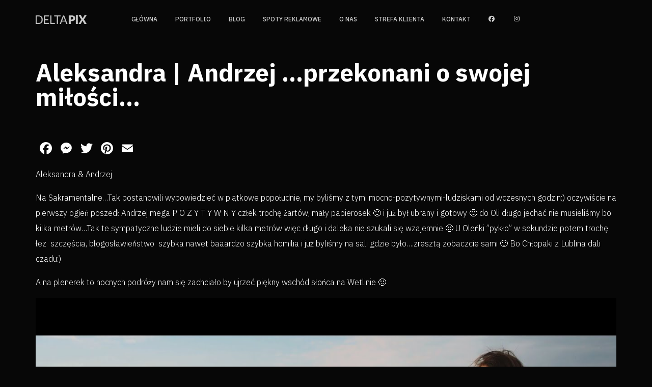

--- FILE ---
content_type: text/html; charset=UTF-8
request_url: https://deltapix.pl/aleksandra-andrzej/
body_size: 11146
content:
<!DOCTYPE html>
<html lang="pl-PL">
<head>
<meta charset="UTF-8">
<meta name="viewport" content="width=device-width, initial-scale=1">
<link rel="profile" href="https://gmpg.org/xfn/11">
<meta name='robots' content='index, follow, max-image-preview:large, max-snippet:-1, max-video-preview:-1'/>
<style>img:is([sizes="auto" i], [sizes^="auto," i]){contain-intrinsic-size:3000px 1500px}</style>
<title>Aleksandra | Andrzej ...przekonani o swojej miłości... - Deltapix</title>
<link rel="canonical" href="https://deltapix.pl/aleksandra-andrzej/"/>
<meta property="og:locale" content="pl_PL"/>
<meta property="og:type" content="article"/>
<meta property="og:title" content="Aleksandra | Andrzej ...przekonani o swojej miłości... - Deltapix"/>
<meta property="og:description" content="Aleksandra &amp; Andrzej Na Sakramentalne&#8230;Tak postanowili wypowiedzieć w piątkowe popołudnie, my byliśmy z tymi mocno-pozytywnymi-ludziskami od wczesnych godzin:) oczywiście na pierwszy ogień poszedł Andrzej mega P O Z Y T Y W N Y człek trochę żartów, mały papierosek 🙂 i już był ubrany i gotowy 🙂 do Oli długo jechać nie musieliśmy bo kilka [&hellip;]"/>
<meta property="og:url" content="https://deltapix.pl/aleksandra-andrzej/"/>
<meta property="og:site_name" content="Deltapix"/>
<meta property="article:publisher" content="https://www.facebook.com/DELTAPIX"/>
<meta property="article:published_time" content="2018-02-09T02:24:33+00:00"/>
<meta property="article:modified_time" content="2020-04-02T19:20:00+00:00"/>
<meta property="og:image" content="https://deltapix.pl/wp-content/uploads/2018/02/OLA-ANDRZEJ-DELTAPIX.jpg"/>
<meta property="og:image:width" content="1896"/>
<meta property="og:image:height" content="1056"/>
<meta property="og:image:type" content="image/jpeg"/>
<meta name="author" content="Sebastian"/>
<meta name="twitter:card" content="summary_large_image"/>
<meta name="twitter:label1" content="Napisane przez"/>
<meta name="twitter:data1" content="Sebastian"/>
<meta name="twitter:label2" content="Szacowany czas czytania"/>
<meta name="twitter:data2" content="1 minuta"/>
<script type="application/ld+json" class="yoast-schema-graph">{"@context":"https://schema.org","@graph":[{"@type":"WebPage","@id":"https://deltapix.pl/aleksandra-andrzej/","url":"https://deltapix.pl/aleksandra-andrzej/","name":"Aleksandra | Andrzej ...przekonani o swojej miłości... - Deltapix","isPartOf":{"@id":"https://deltapix.pl/#website"},"primaryImageOfPage":{"@id":"https://deltapix.pl/aleksandra-andrzej/#primaryimage"},"image":{"@id":"https://deltapix.pl/aleksandra-andrzej/#primaryimage"},"thumbnailUrl":"https://deltapix.pl/wp-content/uploads/2018/02/OLA-ANDRZEJ-DELTAPIX.jpg","datePublished":"2018-02-09T02:24:33+00:00","dateModified":"2020-04-02T19:20:00+00:00","author":{"@id":"https://deltapix.pl/#/schema/person/69964c2411b110090631aa783af6229d"},"breadcrumb":{"@id":"https://deltapix.pl/aleksandra-andrzej/#breadcrumb"},"inLanguage":"pl-PL","potentialAction":[{"@type":"ReadAction","target":["https://deltapix.pl/aleksandra-andrzej/"]}]},{"@type":"ImageObject","inLanguage":"pl-PL","@id":"https://deltapix.pl/aleksandra-andrzej/#primaryimage","url":"https://deltapix.pl/wp-content/uploads/2018/02/OLA-ANDRZEJ-DELTAPIX.jpg","contentUrl":"https://deltapix.pl/wp-content/uploads/2018/02/OLA-ANDRZEJ-DELTAPIX.jpg","width":1896,"height":1056},{"@type":"BreadcrumbList","@id":"https://deltapix.pl/aleksandra-andrzej/#breadcrumb","itemListElement":[{"@type":"ListItem","position":1,"name":"Strona główna","item":"https://deltapix.pl/"},{"@type":"ListItem","position":2,"name":"Init1","item":"https://deltapix.pl/init1/"},{"@type":"ListItem","position":3,"name":"Aleksandra | Andrzej &#8230;przekonani o swojej miłości&#8230;"}]},{"@type":"WebSite","@id":"https://deltapix.pl/#website","url":"https://deltapix.pl/","name":"Deltapix","description":"Twój ślub jest naszą inspiracją, a naszym celem jest Tworzenie z Pasją wspomnień do których będziesz powracać prze kolejne lata.Chcemy tworzyć ponadczasowe wspomnienia. Bogate doświadczenie w tworzeniu filmów ślubnych. Pracujemy na terenie całej Polski i również zagranicą.","potentialAction":[{"@type":"SearchAction","target":{"@type":"EntryPoint","urlTemplate":"https://deltapix.pl/?s={search_term_string}"},"query-input":{"@type":"PropertyValueSpecification","valueRequired":true,"valueName":"search_term_string"}}],"inLanguage":"pl-PL"},{"@type":"Person","@id":"https://deltapix.pl/#/schema/person/69964c2411b110090631aa783af6229d","name":"Sebastian","image":{"@type":"ImageObject","inLanguage":"pl-PL","@id":"https://deltapix.pl/#/schema/person/image/","url":"https://secure.gravatar.com/avatar/505c45c12c40ac5ff6a6093d65d3b3bf7b97a3c983a04a6d29a9d1e70a6e790d?s=96&d=mm&r=g","contentUrl":"https://secure.gravatar.com/avatar/505c45c12c40ac5ff6a6093d65d3b3bf7b97a3c983a04a6d29a9d1e70a6e790d?s=96&d=mm&r=g","caption":"Sebastian"}}]}</script>
<link rel='dns-prefetch' href='//static.addtoany.com'/>
<link rel='dns-prefetch' href='//fonts.googleapis.com'/>
<link rel='preconnect' href='https://fonts.gstatic.com' crossorigin />
<link rel="alternate" type="application/rss+xml" title="Deltapix &raquo; Kanał z wpisami" href="https://deltapix.pl/feed/"/>
<link rel="stylesheet" type="text/css" href="//deltapix.pl/wp-content/cache/wpfc-minified/fte2uz7h/8h828.css" media="all"/>
<style id='classic-theme-styles-inline-css'>.wp-block-button__link{color:#fff;background-color:#32373c;border-radius:9999px;box-shadow:none;text-decoration:none;padding:calc(.667em + 2px) calc(1.333em + 2px);font-size:1.125em}.wp-block-file__button{background:#32373c;color:#fff;text-decoration:none}</style>
<style id='global-styles-inline-css'>:root{--wp--preset--aspect-ratio--square:1;--wp--preset--aspect-ratio--4-3:4/3;--wp--preset--aspect-ratio--3-4:3/4;--wp--preset--aspect-ratio--3-2:3/2;--wp--preset--aspect-ratio--2-3:2/3;--wp--preset--aspect-ratio--16-9:16/9;--wp--preset--aspect-ratio--9-16:9/16;--wp--preset--color--black:#000000;--wp--preset--color--cyan-bluish-gray:#abb8c3;--wp--preset--color--white:#ffffff;--wp--preset--color--pale-pink:#f78da7;--wp--preset--color--vivid-red:#cf2e2e;--wp--preset--color--luminous-vivid-orange:#ff6900;--wp--preset--color--luminous-vivid-amber:#fcb900;--wp--preset--color--light-green-cyan:#7bdcb5;--wp--preset--color--vivid-green-cyan:#00d084;--wp--preset--color--pale-cyan-blue:#8ed1fc;--wp--preset--color--vivid-cyan-blue:#0693e3;--wp--preset--color--vivid-purple:#9b51e0;--wp--preset--gradient--vivid-cyan-blue-to-vivid-purple:linear-gradient(135deg,rgba(6,147,227,1) 0%,rgb(155,81,224) 100%);--wp--preset--gradient--light-green-cyan-to-vivid-green-cyan:linear-gradient(135deg,rgb(122,220,180) 0%,rgb(0,208,130) 100%);--wp--preset--gradient--luminous-vivid-amber-to-luminous-vivid-orange:linear-gradient(135deg,rgba(252,185,0,1) 0%,rgba(255,105,0,1) 100%);--wp--preset--gradient--luminous-vivid-orange-to-vivid-red:linear-gradient(135deg,rgba(255,105,0,1) 0%,rgb(207,46,46) 100%);--wp--preset--gradient--very-light-gray-to-cyan-bluish-gray:linear-gradient(135deg,rgb(238,238,238) 0%,rgb(169,184,195) 100%);--wp--preset--gradient--cool-to-warm-spectrum:linear-gradient(135deg,rgb(74,234,220) 0%,rgb(151,120,209) 20%,rgb(207,42,186) 40%,rgb(238,44,130) 60%,rgb(251,105,98) 80%,rgb(254,248,76) 100%);--wp--preset--gradient--blush-light-purple:linear-gradient(135deg,rgb(255,206,236) 0%,rgb(152,150,240) 100%);--wp--preset--gradient--blush-bordeaux:linear-gradient(135deg,rgb(254,205,165) 0%,rgb(254,45,45) 50%,rgb(107,0,62) 100%);--wp--preset--gradient--luminous-dusk:linear-gradient(135deg,rgb(255,203,112) 0%,rgb(199,81,192) 50%,rgb(65,88,208) 100%);--wp--preset--gradient--pale-ocean:linear-gradient(135deg,rgb(255,245,203) 0%,rgb(182,227,212) 50%,rgb(51,167,181) 100%);--wp--preset--gradient--electric-grass:linear-gradient(135deg,rgb(202,248,128) 0%,rgb(113,206,126) 100%);--wp--preset--gradient--midnight:linear-gradient(135deg,rgb(2,3,129) 0%,rgb(40,116,252) 100%);--wp--preset--font-size--small:13px;--wp--preset--font-size--medium:20px;--wp--preset--font-size--large:36px;--wp--preset--font-size--x-large:42px;--wp--preset--spacing--20:0.44rem;--wp--preset--spacing--30:0.67rem;--wp--preset--spacing--40:1rem;--wp--preset--spacing--50:1.5rem;--wp--preset--spacing--60:2.25rem;--wp--preset--spacing--70:3.38rem;--wp--preset--spacing--80:5.06rem;--wp--preset--shadow--natural:6px 6px 9px rgba(0, 0, 0, 0.2);--wp--preset--shadow--deep:12px 12px 50px rgba(0, 0, 0, 0.4);--wp--preset--shadow--sharp:6px 6px 0px rgba(0, 0, 0, 0.2);--wp--preset--shadow--outlined:6px 6px 0px -3px rgba(255, 255, 255, 1), 6px 6px rgba(0, 0, 0, 1);--wp--preset--shadow--crisp:6px 6px 0px rgba(0, 0, 0, 1);}:where(.is-layout-flex){gap:0.5em;}:where(.is-layout-grid){gap:0.5em;}body .is-layout-flex{display:flex;}.is-layout-flex{flex-wrap:wrap;align-items:center;}.is-layout-flex > :is(*, div){margin:0;}body .is-layout-grid{display:grid;}.is-layout-grid > :is(*, div){margin:0;}:where(.wp-block-columns.is-layout-flex){gap:2em;}:where(.wp-block-columns.is-layout-grid){gap:2em;}:where(.wp-block-post-template.is-layout-flex){gap:1.25em;}:where(.wp-block-post-template.is-layout-grid){gap:1.25em;}.has-black-color{color:var(--wp--preset--color--black) !important;}.has-cyan-bluish-gray-color{color:var(--wp--preset--color--cyan-bluish-gray) !important;}.has-white-color{color:var(--wp--preset--color--white) !important;}.has-pale-pink-color{color:var(--wp--preset--color--pale-pink) !important;}.has-vivid-red-color{color:var(--wp--preset--color--vivid-red) !important;}.has-luminous-vivid-orange-color{color:var(--wp--preset--color--luminous-vivid-orange) !important;}.has-luminous-vivid-amber-color{color:var(--wp--preset--color--luminous-vivid-amber) !important;}.has-light-green-cyan-color{color:var(--wp--preset--color--light-green-cyan) !important;}.has-vivid-green-cyan-color{color:var(--wp--preset--color--vivid-green-cyan) !important;}.has-pale-cyan-blue-color{color:var(--wp--preset--color--pale-cyan-blue) !important;}.has-vivid-cyan-blue-color{color:var(--wp--preset--color--vivid-cyan-blue) !important;}.has-vivid-purple-color{color:var(--wp--preset--color--vivid-purple) !important;}.has-black-background-color{background-color:var(--wp--preset--color--black) !important;}.has-cyan-bluish-gray-background-color{background-color:var(--wp--preset--color--cyan-bluish-gray) !important;}.has-white-background-color{background-color:var(--wp--preset--color--white) !important;}.has-pale-pink-background-color{background-color:var(--wp--preset--color--pale-pink) !important;}.has-vivid-red-background-color{background-color:var(--wp--preset--color--vivid-red) !important;}.has-luminous-vivid-orange-background-color{background-color:var(--wp--preset--color--luminous-vivid-orange) !important;}.has-luminous-vivid-amber-background-color{background-color:var(--wp--preset--color--luminous-vivid-amber) !important;}.has-light-green-cyan-background-color{background-color:var(--wp--preset--color--light-green-cyan) !important;}.has-vivid-green-cyan-background-color{background-color:var(--wp--preset--color--vivid-green-cyan) !important;}.has-pale-cyan-blue-background-color{background-color:var(--wp--preset--color--pale-cyan-blue) !important;}.has-vivid-cyan-blue-background-color{background-color:var(--wp--preset--color--vivid-cyan-blue) !important;}.has-vivid-purple-background-color{background-color:var(--wp--preset--color--vivid-purple) !important;}.has-black-border-color{border-color:var(--wp--preset--color--black) !important;}.has-cyan-bluish-gray-border-color{border-color:var(--wp--preset--color--cyan-bluish-gray) !important;}.has-white-border-color{border-color:var(--wp--preset--color--white) !important;}.has-pale-pink-border-color{border-color:var(--wp--preset--color--pale-pink) !important;}.has-vivid-red-border-color{border-color:var(--wp--preset--color--vivid-red) !important;}.has-luminous-vivid-orange-border-color{border-color:var(--wp--preset--color--luminous-vivid-orange) !important;}.has-luminous-vivid-amber-border-color{border-color:var(--wp--preset--color--luminous-vivid-amber) !important;}.has-light-green-cyan-border-color{border-color:var(--wp--preset--color--light-green-cyan) !important;}.has-vivid-green-cyan-border-color{border-color:var(--wp--preset--color--vivid-green-cyan) !important;}.has-pale-cyan-blue-border-color{border-color:var(--wp--preset--color--pale-cyan-blue) !important;}.has-vivid-cyan-blue-border-color{border-color:var(--wp--preset--color--vivid-cyan-blue) !important;}.has-vivid-purple-border-color{border-color:var(--wp--preset--color--vivid-purple) !important;}.has-vivid-cyan-blue-to-vivid-purple-gradient-background{background:var(--wp--preset--gradient--vivid-cyan-blue-to-vivid-purple) !important;}.has-light-green-cyan-to-vivid-green-cyan-gradient-background{background:var(--wp--preset--gradient--light-green-cyan-to-vivid-green-cyan) !important;}.has-luminous-vivid-amber-to-luminous-vivid-orange-gradient-background{background:var(--wp--preset--gradient--luminous-vivid-amber-to-luminous-vivid-orange) !important;}.has-luminous-vivid-orange-to-vivid-red-gradient-background{background:var(--wp--preset--gradient--luminous-vivid-orange-to-vivid-red) !important;}.has-very-light-gray-to-cyan-bluish-gray-gradient-background{background:var(--wp--preset--gradient--very-light-gray-to-cyan-bluish-gray) !important;}.has-cool-to-warm-spectrum-gradient-background{background:var(--wp--preset--gradient--cool-to-warm-spectrum) !important;}.has-blush-light-purple-gradient-background{background:var(--wp--preset--gradient--blush-light-purple) !important;}.has-blush-bordeaux-gradient-background{background:var(--wp--preset--gradient--blush-bordeaux) !important;}.has-luminous-dusk-gradient-background{background:var(--wp--preset--gradient--luminous-dusk) !important;}.has-pale-ocean-gradient-background{background:var(--wp--preset--gradient--pale-ocean) !important;}.has-electric-grass-gradient-background{background:var(--wp--preset--gradient--electric-grass) !important;}.has-midnight-gradient-background{background:var(--wp--preset--gradient--midnight) !important;}.has-small-font-size{font-size:var(--wp--preset--font-size--small) !important;}.has-medium-font-size{font-size:var(--wp--preset--font-size--medium) !important;}.has-large-font-size{font-size:var(--wp--preset--font-size--large) !important;}.has-x-large-font-size{font-size:var(--wp--preset--font-size--x-large) !important;}:where(.wp-block-post-template.is-layout-flex){gap:1.25em;}:where(.wp-block-post-template.is-layout-grid){gap:1.25em;}:where(.wp-block-columns.is-layout-flex){gap:2em;}:where(.wp-block-columns.is-layout-grid){gap:2em;}:root :where(.wp-block-pullquote){font-size:1.5em;line-height:1.6;}</style>
<link rel="preload" as="style" href="https://fonts.googleapis.com/css?family=IBM%20Plex%20Sans:100,200,300,400,500,600,700,100italic,200italic,300italic,400italic,500italic,600italic,700italic&#038;display=swap&#038;ver=1745489742"/><noscript></noscript>
<link rel="stylesheet" type="text/css" href="//deltapix.pl/wp-content/cache/wpfc-minified/de8ybg7y/8h977.css" media="all"/>
<link rel="https://api.w.org/" href="https://deltapix.pl/wp-json/"/><link rel="alternate" title="JSON" type="application/json" href="https://deltapix.pl/wp-json/wp/v2/posts/1395"/><link rel="EditURI" type="application/rsd+xml" title="RSD" href="https://deltapix.pl/xmlrpc.php?rsd"/>
<link rel='shortlink' href='https://deltapix.pl/?p=1395'/>
<link rel="alternate" title="oEmbed (JSON)" type="application/json+oembed" href="https://deltapix.pl/wp-json/oembed/1.0/embed?url=https%3A%2F%2Fdeltapix.pl%2Faleksandra-andrzej%2F"/>
<link rel="alternate" title="oEmbed (XML)" type="text/xml+oembed" href="https://deltapix.pl/wp-json/oembed/1.0/embed?url=https%3A%2F%2Fdeltapix.pl%2Faleksandra-andrzej%2F&#038;format=xml"/>
<meta name="generator" content="Redux 4.5.7"/>	<meta property="og:title" content="Aleksandra | Andrzej &#8230;przekonani o swojej miłości&#8230;"/>
<meta property="og:image" content="https://deltapix.pl/wp-content/uploads/2018/02/OLA-ANDRZEJ-DELTAPIX-1024x570.jpg"/>
<meta name="generator" content="Powered by WPBakery Page Builder - drag and drop page builder for WordPress."/>
<link rel="icon" href="https://deltapix.pl/wp-content/uploads/2018/06/cropped-favicon-150x150.png" sizes="32x32"/>
<link rel="icon" href="https://deltapix.pl/wp-content/uploads/2018/06/cropped-favicon-300x300.png" sizes="192x192"/>
<link rel="apple-touch-icon" href="https://deltapix.pl/wp-content/uploads/2018/06/cropped-favicon-300x300.png"/>
<meta name="msapplication-TileImage" content="https://deltapix.pl/wp-content/uploads/2018/06/cropped-favicon-300x300.png"/>
<style id="wp-custom-css">.post-img{display:none !important;}
.site-content .blog-detail{display:none !important;}
.post-bottom{display:none !important;}
.contact-form label{color:#a9a9a9 !important;}
.testimonial-item-type2 .quote{font-style:normal;}
.header-space-no .site-header, .header-space-no .site-header.light, .header-space-no .site-header.dark{background:#00000069 !important;}
.site-dark .scroll-top{background:#00000000;border-color:#00000000;}
.site-header.dark .butter-button{color:#ffffff;}
.pc_registration_form, .pc_login_form, .pc_custom_form, .pc_error_mess, .pc_success_mess{background-color:#00000000;}
.pc_login_form label, .pc_form_flist, .pc_form_flist label{color:#ffffff;}
.pc_rf_field input, .pc_rf_field select, .pc_rf_field textarea, .pc_rf_field .ms-choice, .pc_rf_field .ms-drop, .pc_login_row input, .pcma_psw_username, .pc_rf_recaptcha #recaptcha_response_field{background:#232323;border:1px solid #1d1d1d;}
.pc_login_form input[type="button"],
.pc_login_form button, .pc_login_form input[type="button"]:focus,
.pc_registration_form input[type="button"],
.pc_registration_form input[type="button"]:focus,
.pc_registration_form button:not(.ms-choice),
.pc_registration_form button:not(.ms-choice):focus,
.pc_custom_form input[type="button"],
.pc_custom_form button:not(.ms-choice),
.pc_custom_form input[type="button"]:focus,
.pc_custom_form button:not(.ms-choice):focus,
.pc_logout_btn, .pc_logout_btn:focus, .pc_warn_box_btn{border:1px solid #1d1d1d !important;background:none !important;background-color:#232323 !important;color:#fff !important;}
@media(min-width:691px){
.team-items.team-items-tel.row.gap-on.owl-carousel.owl-loaded.owl-drag{display:none !important;}
}
@media(max-width:692px){
.team-items.team-items-schody.stairs-mode.row.gap-on.isotope{display:none !important;}
}
.flexslider{border:4px solid #000 !important;background:#000 !important;}
.container2{position:relative;overflow:hidden;width:100%;padding-top:56.25%;}
.responsive-iframe2{position:absolute;top:0;left:0;bottom:0;right:0;width:100%;height:100%;}
.form1{color:#ebb85e;padding-left:15px;padding-right:15px;display:block;font-size:13px;}
.form2{color:#997e5b;font-style:italic;padding-left:15px;padding-right:15px;display:block;font-size:13px;}
.contact-form label{font-size:16px !important;}</style>
<style id="sansara_theme-dynamic-css" title="dynamic-css" class="redux-options-output">.site-header .logo img, .side-header .logo img, .site-header .logo a, .side-header .logo a{width:100px;}body{font-family:"IBM Plex Sans";font-weight:400;font-style:normal;color:#000000;font-size:16px;}h1, .h1{font-family:"IBM Plex Sans";font-weight:700;font-style:normal;font-size:60px;}h2, .h2{font-family:"IBM Plex Sans";font-weight:700;font-style:normal;font-size:48px;}h3, .h3{font-family:"IBM Plex Sans";font-weight:700;font-style:normal;font-size:36px;}h4, .h4{font-family:"IBM Plex Sans";font-weight:700;font-style:normal;font-size:30px;}h5, .h5{font-family:"IBM Plex Sans";font-weight:700;font-style:normal;font-size:24px;}h6, .h6{font-family:"IBM Plex Sans";font-weight:700;font-style:normal;font-size:18px;}.site-footer .logo img{width:96px;}</style><noscript><style>.wpb_animate_when_almost_visible{opacity:1;}</style></noscript>
<script data-wpfc-render="false">var Wpfcll={s:[],osl:0,scroll:false,i:function(){Wpfcll.ss();window.addEventListener('load',function(){let observer=new MutationObserver(mutationRecords=>{Wpfcll.osl=Wpfcll.s.length;Wpfcll.ss();if(Wpfcll.s.length > Wpfcll.osl){Wpfcll.ls(false);}});observer.observe(document.getElementsByTagName("html")[0],{childList:true,attributes:true,subtree:true,attributeFilter:["src"],attributeOldValue:false,characterDataOldValue:false});Wpfcll.ls(true);});window.addEventListener('scroll',function(){Wpfcll.scroll=true;Wpfcll.ls(false);});window.addEventListener('resize',function(){Wpfcll.scroll=true;Wpfcll.ls(false);});window.addEventListener('click',function(){Wpfcll.scroll=true;Wpfcll.ls(false);});},c:function(e,pageload){var w=document.documentElement.clientHeight || body.clientHeight;var n=0;if(pageload){n=0;}else{n=(w > 800) ? 800:200;n=Wpfcll.scroll ? 800:n;}var er=e.getBoundingClientRect();var t=0;var p=e.parentNode ? e.parentNode:false;if(typeof p.getBoundingClientRect=="undefined"){var pr=false;}else{var pr=p.getBoundingClientRect();}if(er.x==0 && er.y==0){for(var i=0;i < 10;i++){if(p){if(pr.x==0 && pr.y==0){if(p.parentNode){p=p.parentNode;}if(typeof p.getBoundingClientRect=="undefined"){pr=false;}else{pr=p.getBoundingClientRect();}}else{t=pr.top;break;}}};}else{t=er.top;}if(w - t+n > 0){return true;}return false;},r:function(e,pageload){var s=this;var oc,ot;try{oc=e.getAttribute("data-wpfc-original-src");ot=e.getAttribute("data-wpfc-original-srcset");originalsizes=e.getAttribute("data-wpfc-original-sizes");if(s.c(e,pageload)){if(oc || ot){if(e.tagName=="DIV" || e.tagName=="A" || e.tagName=="SPAN"){e.style.backgroundImage="url("+oc+")";e.removeAttribute("data-wpfc-original-src");e.removeAttribute("data-wpfc-original-srcset");e.removeAttribute("onload");}else{if(oc){e.setAttribute('src',oc);}if(ot){e.setAttribute('srcset',ot);}if(originalsizes){e.setAttribute('sizes',originalsizes);}if(e.getAttribute("alt") && e.getAttribute("alt")=="blank"){e.removeAttribute("alt");}e.removeAttribute("data-wpfc-original-src");e.removeAttribute("data-wpfc-original-srcset");e.removeAttribute("data-wpfc-original-sizes");e.removeAttribute("onload");if(e.tagName=="IFRAME"){var y="https://www.youtube.com/embed/";if(navigator.userAgent.match(/\sEdge?\/\d/i)){e.setAttribute('src',e.getAttribute("src").replace(/.+\/templates\/youtube\.html\#/,y));}e.onload=function(){if(typeof window.jQuery !="undefined"){if(jQuery.fn.fitVids){jQuery(e).parent().fitVids({customSelector:"iframe[src]"});}}var s=e.getAttribute("src").match(/templates\/youtube\.html\#(.+)/);if(s){try{var i=e.contentDocument || e.contentWindow;if(i.location.href=="about:blank"){e.setAttribute('src',y+s[1]);}}catch(err){e.setAttribute('src',y+s[1]);}}}}}}else{if(e.tagName=="NOSCRIPT"){if(typeof window.jQuery !="undefined"){if(jQuery(e).attr("data-type")=="wpfc"){e.removeAttribute("data-type");jQuery(e).after(jQuery(e).text());}}}}}}catch(error){console.log(error);console.log("==>",e);}},ss:function(){var i=Array.prototype.slice.call(document.getElementsByTagName("img"));var f=Array.prototype.slice.call(document.getElementsByTagName("iframe"));var d=Array.prototype.slice.call(document.getElementsByTagName("div"));var a=Array.prototype.slice.call(document.getElementsByTagName("a"));var s=Array.prototype.slice.call(document.getElementsByTagName("span"));var n=Array.prototype.slice.call(document.getElementsByTagName("noscript"));this.s=i.concat(f).concat(d).concat(a).concat(s).concat(n);},ls:function(pageload){var s=this;[].forEach.call(s.s,function(e,index){s.r(e,pageload);});}};document.addEventListener('DOMContentLoaded',function(){wpfci();});function wpfci(){Wpfcll.i();}</script>
</head>
<body data-rsssl=1 class="wp-singular post-template-default single single-post postid-1395 single-format-standard wp-theme-sansara pc_dark_style header-type-logo_left header-nav-type-centered_menu header-space-yes header-container-container popup_download_yes project_details_yes wrap_lines_no mobile_no site-dark chrome osx pc_unlogged wpb-js-composer js-comp-ver-8.4 vc_responsive">
<div id="all" class="site">
<div class="preloader-default-area">
<div class="preloader-default">
<div class="label">Deltapix</div></div><div class="line"></div></div><header class="site-header header_logo_left dark header-space-on main-row">
<div class="container">
<div class="logo"><a href="https://deltapix.pl/"><img onload="Wpfcll.r(this,true);" src="https://deltapix.pl/wp-content/plugins/wp-fastest-cache-premium/pro/images/blank.gif" class="light l-b" data-wpfc-original-src="https://deltapix.pl/wp-content/uploads/2020/01/logo.png" alt="Deltapix"><img onload="Wpfcll.r(this,true);" src="https://deltapix.pl/wp-content/plugins/wp-fastest-cache-premium/pro/images/blank.gif" class="dark l-b" data-wpfc-original-src="https://deltapix.pl/wp-content/uploads/2020/01/logo.png" alt="Deltapix"></a></div><div class="fr">
<nav class="navigation centered_menu"><ul id="menu-moje-menu" class="menu"><li id="menu-item-2228" class="menu-item menu-item-type-custom menu-item-object-custom menu-item-home menu-item-2228"><a href="https://deltapix.pl/"><span>Główna</span></a></li>
<li id="menu-item-2230" class="menu-item menu-item-type-custom menu-item-object-custom menu-item-2230"><a href="https://deltapix.pl/portfolio/"><span>Portfolio</span></a></li>
<li id="menu-item-2233" class="menu-item menu-item-type-custom menu-item-object-custom menu-item-2233"><a href="https://deltapix.pl/blog/"><span>Blog</span></a></li>
<li id="menu-item-5185" class="menu-item menu-item-type-post_type menu-item-object-page menu-item-5185"><a href="https://deltapix.pl/reklama/"><span>SPOTY REKLAMOWE</span></a></li>
<li id="menu-item-2232" class="menu-item menu-item-type-custom menu-item-object-custom menu-item-2232"><a href="https://deltapix.pl/o-nas/"><span>O nas</span></a></li>
<li id="menu-item-2234" class="menu-item menu-item-type-custom menu-item-object-custom menu-item-2234"><a href="https://deltapix.pl/strefa-klienta/"><span>Strefa klienta</span></a></li>
<li id="menu-item-2229" class="menu-item menu-item-type-custom menu-item-object-custom menu-item-2229"><a href="https://deltapix.pl/kontakt/"><span>Kontakt</span></a></li>
<li id="menu-item-5656" class="menu-item menu-item-type-custom menu-item-object-custom menu-item-has-icon menu-item-5656"><a href="https://www.facebook.com/DELTAPIX" class="fa fa-facebook"><span>&nbsp;</span></a></li>
<li id="menu-item-5657" class="menu-item menu-item-type-custom menu-item-object-custom menu-item-has-icon menu-item-5657"><a href="https://www.instagram.com/deltapixpl/" class="fa fa-instagram"><span>&nbsp;</span></a></li>
</ul></nav>
<div class="butter-button centered_menu"><div></div></div></div></div></header>
<div class="header-space"></div><main class="main-row">
<div class="container">
<h1 class="h2 page-title">Aleksandra | Andrzej &#8230;przekonani o swojej miłości&#8230;</h1>
<div id="post-1395" class="post-1395 post type-post status-publish format-standard has-post-thumbnail hentry category-blog">
<div class="site-content">
<div class="post-img"><img width="1896" height="1056" src="https://deltapix.pl/wp-content/uploads/2018/02/OLA-ANDRZEJ-DELTAPIX.jpg" class="attachment- size-" alt=""/></div><div class="blog-detail">
<div class="sticky-a"><i class="fa fa-lock"></i> <span>Sticky </span></div><div class="date"><i class="ui-interface-calendar"></i> <span>9 lutego 2018</span></div><div class="categories"><i class="ui-interface-tag"></i> <span>Blog</span></div></div><div class="post-content">
<div class="clearfix">
<div class="addtoany_share_save_container addtoany_content addtoany_content_top"><div class="a2a_kit a2a_kit_size_32 addtoany_list" data-a2a-url="https://deltapix.pl/aleksandra-andrzej/" data-a2a-title="Aleksandra | Andrzej …przekonani o swojej miłości…"><a class="a2a_button_facebook" href="https://www.addtoany.com/add_to/facebook?linkurl=https%3A%2F%2Fdeltapix.pl%2Faleksandra-andrzej%2F&amp;linkname=Aleksandra%20%7C%20Andrzej%20%E2%80%A6przekonani%20o%20swojej%20mi%C5%82o%C5%9Bci%E2%80%A6" title="Facebook" rel="nofollow noopener" target="_blank"></a><a class="a2a_button_facebook_messenger" href="https://www.addtoany.com/add_to/facebook_messenger?linkurl=https%3A%2F%2Fdeltapix.pl%2Faleksandra-andrzej%2F&amp;linkname=Aleksandra%20%7C%20Andrzej%20%E2%80%A6przekonani%20o%20swojej%20mi%C5%82o%C5%9Bci%E2%80%A6" title="Messenger" rel="nofollow noopener" target="_blank"></a><a class="a2a_button_twitter" href="https://www.addtoany.com/add_to/twitter?linkurl=https%3A%2F%2Fdeltapix.pl%2Faleksandra-andrzej%2F&amp;linkname=Aleksandra%20%7C%20Andrzej%20%E2%80%A6przekonani%20o%20swojej%20mi%C5%82o%C5%9Bci%E2%80%A6" title="Twitter" rel="nofollow noopener" target="_blank"></a><a class="a2a_button_pinterest" href="https://www.addtoany.com/add_to/pinterest?linkurl=https%3A%2F%2Fdeltapix.pl%2Faleksandra-andrzej%2F&amp;linkname=Aleksandra%20%7C%20Andrzej%20%E2%80%A6przekonani%20o%20swojej%20mi%C5%82o%C5%9Bci%E2%80%A6" title="Pinterest" rel="nofollow noopener" target="_blank"></a><a class="a2a_button_email" href="https://www.addtoany.com/add_to/email?linkurl=https%3A%2F%2Fdeltapix.pl%2Faleksandra-andrzej%2F&amp;linkname=Aleksandra%20%7C%20Andrzej%20%E2%80%A6przekonani%20o%20swojej%20mi%C5%82o%C5%9Bci%E2%80%A6" title="Email" rel="nofollow noopener" target="_blank"></a></div></div><p>Aleksandra &amp; Andrzej</p>
<p>Na Sakramentalne&#8230;Tak postanowili wypowiedzieć w piątkowe popołudnie, my byliśmy z tymi mocno<span id="more-1395"></span>-pozytywnymi-ludziskami od wczesnych godzin:) oczywiście na pierwszy ogień poszedł Andrzej mega P O Z Y T Y W N Y człek trochę żartów, mały papierosek 🙂 i już był ubrany i gotowy 🙂 do Oli długo jechać nie musieliśmy bo kilka metrów&#8230;Tak te sympatyczne ludzie mieli do siebie kilka metrów więc długo i daleka nie szukali się wzajemnie 🙂 U Oleńki &#8221;pykło&#8221; w sekundzie potem trochę łez  szczęścia, błogosławieństwo  szybka nawet baaardzo szybka homilia i już byliśmy na sali gdzie było&#8230;.zresztą zobaczcie sami 🙂 Bo Chłopaki z Lublina dali czadu:)</p>
<p>A na plenerek to nocnych podróży nam się zachciało by ujrzeć piękny wschód słońca na Wetlinie 🙂</p>
<p><iframe onload="Wpfcll.r(this,true);" data-wpfc-original-src="https://deltapix.pl/wp-content/plugins/wp-fastest-cache-premium/pro/templates/youtube.html#RsolDCaMVAg" width="1140" height="641" frameborder="0" allowfullscreen="allowfullscreen"></iframe></p></div></div></div><div class="post-bottom">
<div class="pb-like"><a href="#" class="zilla-likes" id="zilla-likes-1395" title="Like this" data-postfix="like"><i class="ui-interface-heart"></i> <span>0 <span> likes</span></span></a></div><div class="pb-comments"><i class="ui-interface-chat"></i> <a href="#comments">Brak komentarzy</a></div><a href="https://deltapix.pl/kasia-mateusz-buda-pestove-love-ever/" class="post-nav prev"><i class="solid-arrow-collection-left-chevron-1"></i> <span>Poprzedni</span></a>
<a href="https://deltapix.pl/klaudia-robert-milosc-ktora-przetrwa-burzewichry-wedding-highlights-by-studio-filmowe-deltapix/" class="post-nav next"><span>Następny</span> <i class="solid-arrow-collection-right-chevron-1"></i></a></div></div></div></main>
<footer class="site-footer dark main-row">
<div class="scroll-top" id="scroll-top"></div><div class="footer-wrap">
<div class="container">
<div class="row">
<div class="col-xs-12 col-sm-6 col-md-4">
<div class="logo"><a href="https://deltapix.pl/"><img onload="Wpfcll.r(this,true);" src="https://deltapix.pl/wp-content/plugins/wp-fastest-cache-premium/pro/images/blank.gif" class="light l-b" data-wpfc-original-src="https://deltapix.pl/wp-content/uploads/2020/01/logo.png" alt="Deltapix"><img onload="Wpfcll.r(this,true);" src="https://deltapix.pl/wp-content/plugins/wp-fastest-cache-premium/pro/images/blank.gif" class="dark l-b" data-wpfc-original-src="https://deltapix.pl/wp-content/uploads/2020/01/logo.png" alt="Deltapix"></a></div><div id="black-studio-tinymce-2" class="widget widget_black_studio_tinymce"><div class="textwidget">Twój ślub jest naszą inspiracją, a naszym celem jest Tworzenie z Pasją wspomnień do których będziesz powracać prze kolejne lata.Chcemy tworzyć ponadczasowe wspomnienia.</div></div></div><div class="col-xs-12 col-sm-6 col-md-4">
<div id="black-studio-tinymce-3" class="widget widget_black_studio_tinymce"><h6 class="widget-title">Instagram</h6><div class="textwidget">        <div class="flo-shcode-instgm-container columns5" style="--col: 5;" data-attr="{&quot;padding&quot;:&quot;7&quot;,&quot;use_pattern&quot;:&quot;&quot;,&quot;crop&quot;:0,&quot;picture_sizes&quot;:&quot;150x150_crop&quot;,&quot;link&quot;:&quot;1&quot;,&quot;nr_columns&quot;:&quot;5&quot;,&quot;hide_mobile&quot;:0,&quot;limit&quot;:&quot;10&quot;,&quot;mobile_images_row&quot;:&quot;6&quot;,&quot;user_id&quot;:&quot;&quot;,&quot;new_user_id&quot;:&quot;deltapixpl&quot;,&quot;access_token&quot;:&quot;new&quot;,&quot;hashtag&quot;:&quot;&quot;}" data-user="deltapixpl" data-nonce="4492f16811"></div></div></div></div><div class="col-xs-12 col-sm-6 col-md-4">
<div id="custom_html-2" class="widget_text widget widget_custom_html"><h6 class="widget-title">Kontakt</h6><div class="textwidget custom-html-widget"><div class="contact-row" style="margin-top: 40px;"><i class="base-icons-phone-call"></i> <span>663 245 019</span></div><div class="contact-row"><i class="base-icons-envelope"></i> <span>kontakt(małpa)deltapix.pl</span></div><div class="contact-row"><i class="base-icons-placeholder"></i> <span>Partyzantów 60 (1 piętro), 22-400 Zamość</span></div></div></div></div></div></div></div><div class="footer-bottom">
<div class="container">
<div class="copyright">(c) Deltapix</div><div class="social-buttons-text"> <a href="https://www.facebook.com/DELTAPIX" target="_blank"><i class="fa fa-facebook"></i> <span>Facebook</span></a><a href="https://www.instagram.com/deltapixpl/" target="_blank"><i class="fa fa-instagram"></i> <span>Instagram</span></a></div></div></div></footer></div><style>.pc_lightbox.mfp-bg{background:#111111;}
.pc_lightbox.mfp-bg.mfp-ready{opacity:1;}
.pc_lightbox .mfp-content{padding-right:15%;padding-left:15%;}
.pc_lightbox_contents:not(.pc_only_form_lb){padding:25px;border-radius:3px;border:0px solid #dddddd;background-color:#000000;color:#555555;}
.pc_lightbox_contents .mfp-close{background-color:#000000;color:#555555;border-radius:3px;}</style><div id="pc_lb_codes" class="pc_displaynone"></div><noscript id="wpfc-google-fonts"><link rel='stylesheet' id='sansara-fonts-css' href='//fonts.googleapis.com/css?family=IBM+Plex+Sans+Condensed%3A200%2C200i%2C300%2C300i%2C400%2C400i%2C500%2C500i%2C600%2C600i%2C700%2C700i%7CIBM+Plex+Sans%3A100%2C100i%2C200%2C200i%2C300%2C300i%2C400%2C400i%2C500%2C500i%2C600%2C600i%2C700%2C700i&#038;ver=1.0.0' type='text/css' media='all'/>
<link rel="stylesheet" href="https://fonts.googleapis.com/css?family=IBM%20Plex%20Sans:100,200,300,400,500,600,700,100italic,200italic,300italic,400italic,500italic,600italic,700italic&#038;display=swap&#038;ver=1745489742" media="print" onload="this.media='all'">
<link rel="stylesheet" href="https://fonts.googleapis.com/css?family=IBM%20Plex%20Sans:100,200,300,400,500,600,700,100italic,200italic,300italic,400italic,500italic,600italic,700italic&#038;display=swap&#038;ver=1745489742"/>
</noscript>
<script id="flo-instagram-js-extra">var floAjaxUrl="https:\/\/deltapix.pl\/wp-admin\/admin-ajax.php";</script>
<script id="zilla-likes-js-extra">var zilla_likes={"ajaxurl":"https:\/\/deltapix.pl\/wp-admin\/admin-ajax.php"};</script>
<script id="contact-form-7-js-before">var wpcf7={
"api": {
"root": "https:\/\/deltapix.pl\/wp-json\/",
"namespace": "contact-form-7\/v1"
}};</script>
<script id="pt-scripts-js-extra">var yprm_ajax={"url":"https:\/\/deltapix.pl\/wp-admin\/admin-ajax.php"};</script>
<script>pc_lb_classes=[".pc_lb_trig_148"]; pc_ready_lb=[];</script>
<script src='//deltapix.pl/wp-content/cache/wpfc-minified/f2fhgft5/8h828.js'></script>
<script id="addtoany-core-js-before">window.a2a_config=window.a2a_config||{};a2a_config.callbacks=[];a2a_config.overlays=[];a2a_config.templates={};a2a_localize={
Share: "Share",
Save: "Save",
Subscribe: "Subscribe",
Email: "Email",
Bookmark: "Bookmark",
ShowAll: "Show all",
ShowLess: "Show less",
FindServices: "Find service(s)",
FindAnyServiceToAddTo: "Instantly find any service to add to",
PoweredBy: "Powered by",
ShareViaEmail: "Share via email",
SubscribeViaEmail: "Subscribe via email",
BookmarkInYourBrowser: "Bookmark in your browser",
BookmarkInstructions: "Press Ctrl+D or \u2318+D to bookmark this page",
AddToYourFavorites: "Add to your favorites",
SendFromWebOrProgram: "Send from any email address or email program",
EmailProgram: "Email program",
More: "More&#8230;",
ThanksForSharing: "Thanks for sharing!",
ThanksForFollowing: "Thanks for following!"
};
a2a_config.icon_color="transparent";</script>
<script defer src="https://static.addtoany.com/menu/page.js" id="addtoany-core-js"></script>
<script src='//deltapix.pl/wp-content/cache/wpfc-minified/e2ht12rh/8h828.js'></script>
<script></script>
<script>pc_ms_countSelected="# of % selected";pc_ms_allSelected="All selected";pc_html5_validation=true;pc_ms_search_placeh="Search options";pc_ms_search_nores="No matches found";</script>
<script type="speculationrules">{"prefetch":[{"source":"document","where":{"and":[{"href_matches":"\/*"},{"not":{"href_matches":["\/wp-*.php","\/wp-admin\/*","\/wp-content\/uploads\/*","\/wp-content\/*","\/wp-content\/plugins\/*","\/wp-content\/themes\/sansara\/*","\/*\\?(.+)"]}},{"not":{"selector_matches":"a[rel~=\"nofollow\"]"}},{"not":{"selector_matches":".no-prefetch, .no-prefetch a"}}]},"eagerness":"conservative"}]}</script>
<script src='//deltapix.pl/wp-content/cache/wpfc-minified/1rr70kos/8h828.js'></script>
<script id="wp-i18n-js-after">wp.i18n.setLocaleData({ 'text direction\u0004ltr': [ 'ltr' ] });</script>
<script src='//deltapix.pl/wp-content/cache/wpfc-minified/30zz9kzh/8h828.js'></script>
<script id="contact-form-7-js-translations">(function(domain, translations){
var localeData=translations.locale_data[ domain ]||translations.locale_data.messages;
localeData[""].domain=domain;
wp.i18n.setLocaleData(localeData, domain);
})("contact-form-7", {"translation-revision-date":"2025-05-12 12:41:51+0000","generator":"GlotPress\/4.0.1","domain":"messages","locale_data":{"messages":{"":{"domain":"messages","plural-forms":"nplurals=3; plural=(n==1) ? 0:((n % 10 >=2&&n % 10 <=4&&(n % 100 < 12||n % 100 > 14)) ? 1:2);","lang":"pl"},"This contact form is placed in the wrong place.":["Ten formularz kontaktowy zosta\u0142 umieszczony w niew\u0142a\u015bciwym miejscu."],"Error:":["B\u0142\u0105d:"]}},"comment":{"reference":"includes\/js\/index.js"}});</script>
<script defer src='//deltapix.pl/wp-content/cache/wpfc-minified/etggeyrn/8h828.js'></script>
<script defer src="//deltapix.pl/wp-content/cache/wpfc-minified/jzd8x0ya/8h828.js" id="sansara-script-js"></script>
<script defer src='//deltapix.pl/wp-content/cache/wpfc-minified/kmakaqxu/8h977.js'></script>
<script>document.addEventListener('DOMContentLoaded',function(){});</script>
<script>document.addEventListener('DOMContentLoaded',function(){function wpfcgl(){var wgh=document.querySelector('noscript#wpfc-google-fonts').innerText, wgha=wgh.match(/<link[^\>]+>/gi);for(i=0;i<wgha.length;i++){var wrpr=document.createElement('div');wrpr.innerHTML=wgha[i];document.body.appendChild(wrpr.firstChild);}}wpfcgl();});</script>
</body>
</html><!-- WP Fastest Cache file was created in 0.692 seconds, on 20 January 2026 @ 04:00 --><!-- need to refresh to see cached version -->

--- FILE ---
content_type: text/css
request_url: https://deltapix.pl/wp-content/cache/wpfc-minified/de8ybg7y/8h977.css
body_size: 114640
content:
@charset "UTF-8";
@charset "utf-8";
.wpcf7 .screen-reader-response{position:absolute;overflow:hidden;clip:rect(1px, 1px, 1px, 1px);clip-path:inset(50%);height:1px;width:1px;margin:-1px;padding:0;border:0;word-wrap:normal !important;}
.wpcf7 form .wpcf7-response-output{margin:2em 0.5em 1em;padding:0.2em 1em;border:2px solid #00a0d2;}
.wpcf7 form.init .wpcf7-response-output, .wpcf7 form.resetting .wpcf7-response-output, .wpcf7 form.submitting .wpcf7-response-output{display:none;}
.wpcf7 form.sent .wpcf7-response-output{border-color:#46b450;}
.wpcf7 form.failed .wpcf7-response-output, .wpcf7 form.aborted .wpcf7-response-output{border-color:#dc3232;}
.wpcf7 form.spam .wpcf7-response-output{border-color:#f56e28;}
.wpcf7 form.invalid .wpcf7-response-output, .wpcf7 form.unaccepted .wpcf7-response-output, .wpcf7 form.payment-required .wpcf7-response-output{border-color:#ffb900;}
.wpcf7-form-control-wrap{position:relative;}
.wpcf7-not-valid-tip{color:#dc3232;font-size:1em;font-weight:normal;display:block;}
.use-floating-validation-tip .wpcf7-not-valid-tip{position:relative;top:-2ex;left:1em;z-index:100;border:1px solid #dc3232;background:#fff;padding:.2em .8em;width:24em;}
.wpcf7-list-item{display:inline-block;margin:0 0 0 1em;}
.wpcf7-list-item-label::before, .wpcf7-list-item-label::after{content:" ";}
.wpcf7-spinner{visibility:hidden;display:inline-block;background-color:#23282d;opacity:0.75;width:24px;height:24px;border:none;border-radius:100%;padding:0;margin:0 24px;position:relative;}
form.submitting .wpcf7-spinner{visibility:visible;}
.wpcf7-spinner::before{content:'';position:absolute;background-color:#fbfbfc;top:4px;left:4px;width:6px;height:6px;border:none;border-radius:100%;transform-origin:8px 8px;animation-name:spin;animation-duration:1000ms;animation-timing-function:linear;animation-iteration-count:infinite;}
@media (prefers-reduced-motion: reduce) {
.wpcf7-spinner::before{animation-name:blink;animation-duration:2000ms;}
}
@keyframes spin {
from{transform:rotate(0deg);}
to{transform:rotate(360deg);}
}
@keyframes blink {
from{opacity:0;}
50%{opacity:1;}
to{opacity:0;}
}
.wpcf7 [inert]{opacity:0.5;}
.wpcf7 input[type="file"]{cursor:pointer;}
.wpcf7 input[type="file"]:disabled{cursor:default;}
.wpcf7 .wpcf7-submit:disabled{cursor:not-allowed;}
.wpcf7 input[type="url"],
.wpcf7 input[type="email"],
.wpcf7 input[type="tel"]{direction:ltr;}
.wpcf7-reflection > output{display:list-item;list-style:none;}
.wpcf7-reflection > output[hidden] {
display: none;
}.flo-shcode-instgm-container{display:flex;flex-wrap:wrap;align-items:center;justify-content:center}.flo-instagram-row{display:flex;width:100%}.flo-instagram-row.centered{justify-content:center}.img-block{padding:var(--image-padding)}.flo-footer .flo-footer-instagram-area__text-area--title-over .flo-footer-instagram-area__title{z-index:9}@media only screen and (min-width:768px){.flo-instagram-row.centered div.img-block{width:auto!important;max-width:calc(100% / var(--col))}}div.flo-footer div.flo-shcode-instgm-container,footer.flo-footer div.flo-shcode-instgm-container{display:inherit;flex:inherit;align-items:inherit;justify-content:inherit;flex-direction:inherit;flex-wrap:inherit}.flo-shcode-instgm-container:not(.instgm-flo-pattern) .img-block{display:inline-block}@media only screen and (min-width:768px){div.img-block{max-width:calc(100% / var(--col))}}.flo-shcode-instgm-container.instgm-flo-pattern .img-block{width:50%;display:inline-block}.flo-shcode-instgm-container.instgm-flo-pattern .img-block.big-img img{width:100%}.links-inactive{pointer-events:none;cursor:default}.flo-shcode-instgm-container img{vertical-align:top}.inner-img-block{text-align:center}.inner-img-block a{display:flex;align-items:flex-start;background-size:cover;background-position:center;background-repeat:no-repeat;transition:opacity .25s linear,filter .25s linear;filter:blur(5px);position:relative;opacity:0}.inner-img-block a div{position:absolute;left:0;right:0;top:0;bottom:0;background:inherit}.inner-img-block a.loaded{transition:opacity .2s linear,filter .2s linear}.inner-img-block a.loaded div{background-image:var(--background-image)}.flo-footer div.img-block{max-width:none}#instagram_widget .crop,.flo-shcode-instgm-container a.crop{background-position:50%;background-repeat:no-repeat;background-size:cover;display:block;box-shadow:none}#instagram_widget .crop a,#instagram_widget .crop a:hover{display:block;box-shadow:none}#instagram_widget .crop img,.flo-shcode-instgm-container a.crop img{opacity:0}#instagram_widget .crop a{background:0 0}.flo-pattern-small-imgs{width:50%;display:inline-block}.flo-shcode-instgm-container img{vertical-align:top;margin:0!important}@media only screen and (max-width:550px){.flo-shcode-instgm-container .img-block{max-width:none}.flo-pattern-small-imgs,.flo-shcode-instgm-container.instgm-flo-pattern .img-block{width:100%}.flo-shcode-instgm-container img{margin:0 auto!important}}.flo-instagram-img-title{background-color:#fff;color:#000;padding:10px;margin-top:-10px}.flo-instagram-navigation.fancybox-nav span{display:none}.flo-instagram-fancybox-wrap .fancybox-title-float-wrap{position:relative;left:0;background-color:#fff}.flo-instagram-fancybox-wrap .fancybox-title-float-wrap .child{margin-right:auto;background:0 0;position:relative;max-width:100%;white-space:normal;background:#fff!important;width:100%}.flo-instagram-fancybox-wrap.fancybox-default a.fancybox-close{background-image:none}.flo-instagram-fancybox-wrap .flo-instagram-img-title{word-wrap:break-word}.flo-instagram-fancybox-wrap.fancybox-opened .fancybox-skin{-webkit-box-shadow:0 10px 150px rgba(0,0,0,.3);-moz-box-shadow:0 10px 150px rgba(0,0,0,.3);box-shadow:0 10px 150px rgba(0,0,0,.3)}.flo-instagram-fancybox-wrap .fancybox-title-float-wrap .child,.flo-instagram-fancybox-wrap .fancybox-title-outside-wrap{text-shadow:0 0 0 #222}.flo-instagram-fancybox-wrap .the-title{margin-right:60px;text-align:left}.flo-instagram-fancybox-wrap .flo-instagram-nav{position:absolute;right:10px;top:50%;margin-top:-14px}.flo-instagram-fancybox-wrap .flo-instagram-nav span{font-size:22px;cursor:pointer}.flo-instagram-follow-btn .flo-label{margin-right:25px}ul#instagram_widget_thumb{text-align:center;margin-left:0}ul#instagram_widget_thumb:not(.horizontal_list) li{width:30%;padding:1.5%;list-style-type:none;display:inline-block}ul#instagram_widget .widget-list li{list-style-type:none}.flo-instagram_widget .horizontal_list,.flo-instagram_widget .horizontal_list li:not(.insta-profile-btn),.flo-instagram_widget .horizontal_list li:not(.insta-profile-btn) a,.flo-instagram_widget .horizontal_list li:not(.insta-profile-btn) div{line-height:1px}.flo-instagram_widget .horizontal_list li{margin:0!important;display:inline-block!important;transition:opacity .5s ease-out;-moz-transition:opacity .5s ease-out;-webkit-transition:opacity .5s ease-out;-o-transition:opacity .5s ease-out}.flo-instagram_widget .horizontal_list li a{display:block!important}.flo-instagram_widget .horizontal_list li:hover a{opacity:.8;transition:opacity .5s ease-out;-moz-transition:opacity .5s ease-out;-webkit-transition:opacity .5s ease-out;-o-transition:opacity .5s ease-out}.below-title-inst{display:block;font-style:italic}.flo-instagram_widget ul.widget-list{position:relative}.insta-profile-btn{padding:14px 30px;background-color:#fff;position:absolute;text-align:center;margin:0!important;display:inline-block!important;transition:opacity .5s ease-out;-moz-transition:opacity .5s ease-out;-webkit-transition:opacity .5s ease-out;-o-transition:opacity .5s ease-out}@media only screen and (min-width:769px){.insta-profile-btn{top:50%;left:50%;-webkit-transform:translate(-50%,-50%);-moz-transform:translate(-50%,-50%);-ms-transform:translate(-50%,-50%);-o-transform:translate(-50%,-50%);transform:translate(-50%,-50%)}}@media only screen and (max-width:768px){.flo-instagram_widget .horizontal_list li:not(.insta-profile-btn){width:33.33%!important}.flo-instagram_widget .horizontal_list li.insta-profile-btn{position:relative;display:block!important;margin:8px auto!important}}#cboxOverlay,#cboxWrapper,#colorbox{position:absolute;top:0;left:0;z-index:9999;overflow:hidden;-webkit-transform:translate3d(0,0,0)}#cboxWrapper{max-width:none}#cboxOverlay{position:fixed;width:100%;height:100%}#cboxBottomLeft,#cboxMiddleLeft{clear:left}#cboxContent{position:relative}#cboxLoadedContent{overflow:auto;-webkit-overflow-scrolling:touch}#cboxTitle{margin:0}#cboxLoadingGraphic,#cboxLoadingOverlay{position:absolute;top:0;left:0;width:100%;height:100%}#cboxClose,#cboxNext,#cboxPrevious,#cboxSlideshow{cursor:pointer}.cboxPhoto{float:left;margin:auto;border:0;display:block;max-width:none;-ms-interpolation-mode:bicubic}.cboxIframe{width:100%;height:100%;display:block;border:0;padding:0;margin:0}#cboxContent,#cboxLoadedContent,#colorbox{box-sizing:content-box;-moz-box-sizing:content-box;-webkit-box-sizing:content-box}#cboxContent{background:#fff;overflow:hidden}.cboxIframe{background:#fff}#cboxError{padding:50px;border:1px solid #ccc}#cboxLoadedContent{margin-bottom:28px}#cboxTitle{position:absolute;bottom:4px;left:0;text-align:center;width:100%;color:#040404;background-color:#fafafa;opacity:.5}#cboxCurrent{position:absolute;bottom:4px;left:58px;color:#949494}#cboxClose,#cboxNext,#cboxPrevious,#cboxSlideshow{border:0;padding:0;margin:0;overflow:visible;width:auto;background:0 0}#cboxClose:active,#cboxNext:active,#cboxPrevious:active,#cboxSlideshow:active{outline:0}#cboxSlideshow{position:absolute;bottom:4px;right:30px;color:#0092ef}#cboxNext:hover{background-position:-50px -25px}#cboxClose:hover{background-position:-25px -25px}.insta-widget__wrapper{position:relative}@font-face{font-family:'base-icons';src:url(//deltapix.pl/wp-content/themes/sansara/fonts/base-icons.eot?bfnpvw);src:url(//deltapix.pl/wp-content/themes/sansara/fonts/base-icons.eot?bfnpvw#iefix) format('embedded-opentype'), url(//deltapix.pl/wp-content/themes/sansara/fonts/base-icons.ttf?bfnpvw) format('truetype'), url(//deltapix.pl/wp-content/themes/sansara/fonts/base-icons.woff?bfnpvw) format('woff'), url(//deltapix.pl/wp-content/themes/sansara/fonts/base-icons.svg?bfnpvw#base-icons) format('svg');font-weight:normal;font-style:normal;}
[class^="base-icons-"], [class*=" base-icons-"]{font-family:'base-icons' !important;speak:none;font-style:normal;font-weight:normal;font-variant:normal;text-transform:none;line-height:1;-webkit-font-smoothing:antialiased;-moz-osx-font-smoothing:grayscale;}
.base-icons-envelope:before{content:"\e900";}
.base-icons-magnifying-glass:before{content:"\e901";}
.base-icons-phone-call:before{content:"\e902";}
.base-icons-placeholder:before{content:"\e903";}
.base-icons-shopping-cart:before{content:"\e904";}
@font-face{font-family:'beautiful-camera';src:url(//deltapix.pl/wp-content/themes/sansara/fonts/beautiful-camera.eot?5fjeq5);src:url(//deltapix.pl/wp-content/themes/sansara/fonts/beautiful-camera.eot?5fjeq5#iefix) format('embedded-opentype'), url(//deltapix.pl/wp-content/themes/sansara/fonts/beautiful-camera.ttf?5fjeq5) format('truetype'), url(//deltapix.pl/wp-content/themes/sansara/fonts/beautiful-camera.woff?5fjeq5) format('woff'), url(//deltapix.pl/wp-content/themes/sansara/fonts/beautiful-camera.svg?5fjeq5#beautiful-camera) format('svg');font-weight:normal;font-style:normal;}
[class^="beautiful-camera-"], [class*=" beautiful-camera-"]{font-family:'beautiful-camera' !important;speak:none;font-style:normal;font-weight:normal;font-variant:normal;text-transform:none;line-height:1;-webkit-font-smoothing:antialiased;-moz-osx-font-smoothing:grayscale;}
.beautiful-camera-th-century-camera:before{content:"\e900";}
.beautiful-camera-astro-photography:before{content:"\e901";}
.beautiful-camera-battery-charger:before{content:"\e902";}
.beautiful-camera-big-instagram-logo:before{content:"\e903";}
.beautiful-camera-big-lens:before{content:"\e904";}
.beautiful-camera-big-lens-hood:before{content:"\e905";}
.beautiful-camera-big-square-target:before{content:"\e906";}
.beautiful-camera-big-telephoto-lens:before{content:"\e907";}
.beautiful-camera-camera-bag:before{content:"\e908";}
.beautiful-camera-camera-box:before{content:"\e909";}
.beautiful-camera-camera-brightness:before{content:"\e90a";}
.beautiful-camera-camera-filter:before{content:"\e90b";}
.beautiful-camera-camera-flash:before{content:"\e90c";}
.beautiful-camera-camera-flash-1:before{content:"\e90d";}
.beautiful-camera-camera-focus:before{content:"\e90e";}
.beautiful-camera-camera-full-battery:before{content:"\e90f";}
.beautiful-camera-cameraman:before{content:"\e910";}
.beautiful-camera-camera-memory-card:before{content:"\e911";}
.beautiful-camera-camera-movement:before{content:"\e912";}
.beautiful-camera-camera-obscura:before{content:"\e913";}
.beautiful-camera-camera-shutter:before{content:"\e914";}
.beautiful-camera-camera-target:before{content:"\e915";}
.beautiful-camera-camera-timer:before{content:"\e916";}
.beautiful-camera-camera-tripod:before{content:"\e917";}
.beautiful-camera-camera-wireless-remote:before{content:"\e918";}
.beautiful-camera-circle-contrast:before{content:"\e919";}
.beautiful-camera-cloudy-day:before{content:"\e91a";}
.beautiful-camera-cmera-empty-battery:before{content:"\e91b";}
.beautiful-camera-compact-folding-camera:before{content:"\e91c";}
.beautiful-camera-contax-s-camera:before{content:"\e91d";}
.beautiful-camera-contrast-square:before{content:"\e91e";}
.beautiful-camera-custom-options:before{content:"\e91f";}
.beautiful-camera-daguerrotype:before{content:"\e920";}
.beautiful-camera-day-light:before{content:"\e921";}
.beautiful-camera-developing-tray:before{content:"\e922";}
.beautiful-camera-drying-picture:before{content:"\e923";}
.beautiful-camera-fashion-photography:before{content:"\e924";}
.beautiful-camera-film-camera:before{content:"\e925";}
.beautiful-camera-film-stripe:before{content:"\e926";}
.beautiful-camera-filter-uv:before{content:"\e927";}
.beautiful-camera-fisheye-len:before{content:"\e928";}
.beautiful-camera-flash-symbol:before{content:"\e929";}
.beautiful-camera-focusing-target:before{content:"\e92a";}
.beautiful-camera-frame-with-a-flower:before{content:"\e92b";}
.beautiful-camera-hands-framing:before{content:"\e92c";}
.beautiful-camera-horizontal-framing:before{content:"\e92d";}
.beautiful-camera-house-and-shade:before{content:"\e92e";}
.beautiful-camera-landscape-frame:before{content:"\e92f";}
.beautiful-camera-lens-hood:before{content:"\e930";}
.beautiful-camera-light-meterin:before{content:"\e931";}
.beautiful-camera-light-metering-device:before{content:"\e932";}
.beautiful-camera-monitor-with-picture:before{content:"\e933";}
.beautiful-camera-multiple-shots:before{content:"\e934";}
.beautiful-camera-no-photos:before{content:"\e935";}
.beautiful-camera-old-film-camera:before{content:"\e936";}
.beautiful-camera-old-film-roll:before{content:"\e937";}
.beautiful-camera-old-photo:before{content:"\e938";}
.beautiful-camera-oval-frame:before{content:"\e939";}
.beautiful-camera-pentaprism:before{content:"\e93a";}
.beautiful-camera-photo-album:before{content:"\e93b";}
.beautiful-camera-photographer-umbrella:before{content:"\e93c";}
.beautiful-camera-photographic-developer-liquid:before{content:"\e93d";}
.beautiful-camera-photography-focus:before{content:"\e93e";}
.beautiful-camera-photo-painting:before{content:"\e93f";}
.beautiful-camera-picture-camera:before{content:"\e940";}
.beautiful-camera-picture-camera-1:before{content:"\e941";}
.beautiful-camera-picture-collage:before{content:"\e942";}
.beautiful-camera-picture-frame:before{content:"\e943";}
.beautiful-camera-picture-frame-1:before{content:"\e944";}
.beautiful-camera-polaroid-camera:before{content:"\e945";}
.beautiful-camera-polaroid-camera-with-paper:before{content:"\e946";}
.beautiful-camera-polaroid-photograph:before{content:"\e947";}
.beautiful-camera-polaroid-picture:before{content:"\e948";}
.beautiful-camera-polaroid-pictures:before{content:"\e949";}
.beautiful-camera-portrait-of-a-man:before{content:"\e94a";}
.beautiful-camera-printing-picture:before{content:"\e94b";}
.beautiful-camera-red-eye:before{content:"\e94c";}
.beautiful-camera-red-light:before{content:"\e94d";}
.beautiful-camera-reflex-camera:before{content:"\e94e";}
.beautiful-camera-remote-release:before{content:"\e94f";}
.beautiful-camera-remote-release-cable:before{content:"\e950";}
.beautiful-camera-rule-of-thirds:before{content:"\e951";}
.beautiful-camera-small-digital-camera:before{content:"\e952";}
.beautiful-camera-smartphone-camera:before{content:"\e953";}
.beautiful-camera-soft-box:before{content:"\e954";}
.beautiful-camera-stereo-camera:before{content:"\e955";}
.beautiful-camera-telephoto-lens:before{content:"\e956";}
.beautiful-camera-thermometer-high-temperature:before{content:"\e957";}
.beautiful-camera-three-slides:before{content:"\e958";}
.beautiful-camera-tranfer-from-camera-to-computer:before{content:"\e959";}
.beautiful-camera-underwater-picture:before{content:"\e95a";}
.beautiful-camera-usb-cable:before{content:"\e95b";}
.beautiful-camera-vertical-framing:before{content:"\e95c";}
.beautiful-camera-vintage-camera-flash:before{content:"\e95d";}
.beautiful-camera-wallet-photos:before{content:"\e95e";}
.beautiful-camera-washing-picture:before{content:"\e95f";}
.beautiful-camera-waterproof-camera:before{content:"\e960";}
.beautiful-camera-wb-fluorescent:before{content:"\e961";}
.beautiful-camera-wide-angle-len:before{content:"\e962";}
.beautiful-camera-xqd-card:before{content:"\e963";}
@font-face{font-family:'music-and-multimedia-linear';src:url(//deltapix.pl/wp-content/themes/sansara/fonts/music-and-multimedia-linear.eot?tfzpvn);src:url(//deltapix.pl/wp-content/themes/sansara/fonts/music-and-multimedia-linear.eot?tfzpvn#iefix) format('embedded-opentype'), url(//deltapix.pl/wp-content/themes/sansara/fonts/music-and-multimedia-linear.ttf?tfzpvn) format('truetype'), url(//deltapix.pl/wp-content/themes/sansara/fonts/music-and-multimedia-linear.woff?tfzpvn) format('woff'), url(//deltapix.pl/wp-content/themes/sansara/fonts/music-and-multimedia-linear.svg?tfzpvn#music-and-multimedia-linear) format('svg');font-weight:normal;font-style:normal;}
[class^="music-and-multimedia-linear-"], [class*=" music-and-multimedia-linear-"]{font-family:'music-and-multimedia-linear' !important;speak:none;font-style:normal;font-weight:normal;font-variant:normal;text-transform:none;line-height:1;-webkit-font-smoothing:antialiased;-moz-osx-font-smoothing:grayscale;}
.music-and-multimedia-linear-acoustic-guitar:before{content:"\e900";}
.music-and-multimedia-linear-backward-button:before{content:"\e901";}
.music-and-multimedia-linear-banjo:before{content:"\e902";}
.music-and-multimedia-linear-bell:before{content:"\e903";}
.music-and-multimedia-linear-cassette:before{content:"\e904";}
.music-and-multimedia-linear-cd:before{content:"\e905";}
.music-and-multimedia-linear-console-panel:before{content:"\e906";}
.music-and-multimedia-linear-drum:before{content:"\e907";}
.music-and-multimedia-linear-drums:before{content:"\e908";}
.music-and-multimedia-linear-drumsticks:before{content:"\e909";}
.music-and-multimedia-linear-earphones:before{content:"\e90a";}
.music-and-multimedia-linear-eject-button:before{content:"\e90b";}
.music-and-multimedia-linear-electric-guitar:before{content:"\e90c";}
.music-and-multimedia-linear-equalizer:before{content:"\e90d";}
.music-and-multimedia-linear-fast-forward-button:before{content:"\e90e";}
.music-and-multimedia-linear-gramophone:before{content:"\e90f";}
.music-and-multimedia-linear-grand-piano:before{content:"\e910";}
.music-and-multimedia-linear-headphones:before{content:"\e911";}
.music-and-multimedia-linear-lyra:before{content:"\e912";}
.music-and-multimedia-linear-mandolin:before{content:"\e913";}
.music-and-multimedia-linear-maracas:before{content:"\e914";}
.music-and-multimedia-linear-megaphone:before{content:"\e915";}
.music-and-multimedia-linear-metronome:before{content:"\e916";}
.music-and-multimedia-linear-microphone:before{content:"\e917";}
.music-and-multimedia-linear-microphone-1:before{content:"\e918";}
.music-and-multimedia-linear-microphone-2:before{content:"\e919";}
.music-and-multimedia-linear-mp3-player:before{content:"\e91a";}
.music-and-multimedia-linear-musical-note:before{content:"\e91b";}
.music-and-multimedia-linear-musical-note-1:before{content:"\e91c";}
.music-and-multimedia-linear-music-file:before{content:"\e91d";}
.music-and-multimedia-linear-music-folder:before{content:"\e91e";}
.music-and-multimedia-linear-mute:before{content:"\e91f";}
.music-and-multimedia-linear-no-sound:before{content:"\e920";}
.music-and-multimedia-linear-pause-button:before{content:"\e921";}
.music-and-multimedia-linear-piano-keys:before{content:"\e922";}
.music-and-multimedia-linear-play-button:before{content:"\e923";}
.music-and-multimedia-linear-radio:before{content:"\e924";}
.music-and-multimedia-linear-sound-frecuency:before{content:"\e925";}
.music-and-multimedia-linear-speaker:before{content:"\e926";}
.music-and-multimedia-linear-speaker-1:before{content:"\e927";}
.music-and-multimedia-linear-speaker-with-waves:before{content:"\e928";}
.music-and-multimedia-linear-triangle:before{content:"\e929";}
.music-and-multimedia-linear-trumpet:before{content:"\e92a";}
.music-and-multimedia-linear-tuning-fork:before{content:"\e92b";}
.music-and-multimedia-linear-vdeo-cmera:before{content:"\e92c";}
.music-and-multimedia-linear-video-camera:before{content:"\e92d";}
.music-and-multimedia-linear-video-player:before{content:"\e92e";}
.music-and-multimedia-linear-violin:before{content:"\e92f";}
.music-and-multimedia-linear-xylophone:before{content:"\e930";}
@font-face{font-family:'social-media-elements';src:url(//deltapix.pl/wp-content/themes/sansara/fonts/social-media-elements.eot?ezjg6g);src:url(//deltapix.pl/wp-content/themes/sansara/fonts/social-media-elements.eot?ezjg6g#iefix) format('embedded-opentype'), url(//deltapix.pl/wp-content/themes/sansara/fonts/social-media-elements.ttf?ezjg6g) format('truetype'), url(//deltapix.pl/wp-content/themes/sansara/fonts/social-media-elements.woff?ezjg6g) format('woff'), url(//deltapix.pl/wp-content/themes/sansara/fonts/social-media-elements.svg?ezjg6g#social-media-elements) format('svg');font-weight:normal;font-style:normal;}
[class^="social-media-elements-"], [class*=" social-media-elements-"]{font-family:'social-media-elements' !important;speak:none;font-style:normal;font-weight:normal;font-variant:normal;text-transform:none;line-height:1;-webkit-font-smoothing:antialiased;-moz-osx-font-smoothing:grayscale;}
.social-media-elements-addthis:before{content:"\e900";}
.social-media-elements-amazon:before{content:"\e901";}
.social-media-elements-bebo:before{content:"\e902";}
.social-media-elements-behance:before{content:"\e903";}
.social-media-elements-bing:before{content:"\e904";}
.social-media-elements-blogger:before{content:"\e905";}
.social-media-elements-delicious:before{content:"\e906";}
.social-media-elements-deviantart:before{content:"\e907";}
.social-media-elements-digg:before{content:"\e908";}
.social-media-elements-dribble:before{content:"\e909";}
.social-media-elements-dropbox:before{content:"\e90a";}
.social-media-elements-ebay:before{content:"\e90b";}
.social-media-elements-evernote:before{content:"\e90c";}
.social-media-elements-facebook:before{content:"\e90d";}
.social-media-elements-flickr:before{content:"\e90e";}
.social-media-elements-forrst:before{content:"\e90f";}
.social-media-elements-foursquare:before{content:"\e910";}
.social-media-elements-foursquare-1:before{content:"\e911";}
.social-media-elements-google-plus:before{content:"\e912";}
.social-media-elements-grooveshark:before{content:"\e913";}
.social-media-elements-html5:before{content:"\e914";}
.social-media-elements-instagram:before{content:"\e915";}
.social-media-elements-kickstarter:before{content:"\e916";}
.social-media-elements-lastfm:before{content:"\e917";}
.social-media-elements-linkedin:before{content:"\e918";}
.social-media-elements-livejournal:before{content:"\e919";}
.social-media-elements-myspace:before{content:"\e91a";}
.social-media-elements-opera:before{content:"\e91b";}
.social-media-elements-paypal:before{content:"\e91c";}
.social-media-elements-picasa:before{content:"\e91d";}
.social-media-elements-pinterest:before{content:"\e91e";}
.social-media-elements-rss:before{content:"\e91f";}
.social-media-elements-sharethis:before{content:"\e920";}
.social-media-elements-skype:before{content:"\e921";}
.social-media-elements-soundcloud:before{content:"\e922";}
.social-media-elements-stumbleupon:before{content:"\e923";}
.social-media-elements-technorati:before{content:"\e924";}
.social-media-elements-telegram:before{content:"\e925";}
.social-media-elements-tumblr:before{content:"\e926";}
.social-media-elements-twitter:before{content:"\e927";}
.social-media-elements-viber:before{content:"\e928";}
.social-media-elements-vimeo:before{content:"\e929";}
.social-media-elements-vk:before{content:"\e92a";}
.social-media-elements-wikipedia:before{content:"\e92b";}
.social-media-elements-wordpress:before{content:"\e92c";}
.social-media-elements-xing:before{content:"\e92d";}
.social-media-elements-yahoo:before{content:"\e92e";}
.social-media-elements-yandex:before{content:"\e92f";}
.social-media-elements-youtube:before{content:"\e930";}
.social-media-elements-zerply:before{content:"\e931";}
@font-face{font-family:'solid-arrow-collection';src:url(//deltapix.pl/wp-content/themes/sansara/fonts/solid-arrow-collection.eot?jltrtn);src:url(//deltapix.pl/wp-content/themes/sansara/fonts/solid-arrow-collection.eot?jltrtn#iefix) format('embedded-opentype'), url(//deltapix.pl/wp-content/themes/sansara/fonts/solid-arrow-collection.ttf?jltrtn) format('truetype'), url(//deltapix.pl/wp-content/themes/sansara/fonts/solid-arrow-collection.woff?jltrtn) format('woff'), url(//deltapix.pl/wp-content/themes/sansara/fonts/solid-arrow-collection.svg?jltrtn#solid-arrow-collection) format('svg');font-weight:normal;font-style:normal;}
[class^="solid-arrow-collection-"], [class*=" solid-arrow-collection-"]{font-family:'solid-arrow-collection' !important;speak:none;font-style:normal;font-weight:normal;font-variant:normal;text-transform:none;line-height:1;-webkit-font-smoothing:antialiased;-moz-osx-font-smoothing:grayscale;}
.solid-arrow-collection-compress:before{content:"\e900";}
.solid-arrow-collection-compress-1:before{content:"\e901";}
.solid-arrow-collection-crossroads:before{content:"\e902";}
.solid-arrow-collection-crossroads-1:before{content:"\e903";}
.solid-arrow-collection-curve-arrow:before{content:"\e904";}
.solid-arrow-collection-curve-arrow-1:before{content:"\e905";}
.solid-arrow-collection-curve-arrow-2:before{content:"\e906";}
.solid-arrow-collection-curve-arrow-3:before{content:"\e907";}
.solid-arrow-collection-diagonal-arrow:before{content:"\e908";}
.solid-arrow-collection-diagonal-arrow-1:before{content:"\e909";}
.solid-arrow-collection-diagonal-arrow-2:before{content:"\e90a";}
.solid-arrow-collection-diagonal-arrow-3:before{content:"\e90b";}
.solid-arrow-collection-diagonal-arrow-4:before{content:"\e90c";}
.solid-arrow-collection-diagonal-arrow-5:before{content:"\e90d";}
.solid-arrow-collection-diagonal-arrow-6:before{content:"\e90e";}
.solid-arrow-collection-diagonal-arrow-7:before{content:"\e90f";}
.solid-arrow-collection-diagonal-arrow-8:before{content:"\e910";}
.solid-arrow-collection-diagonal-arrow-9:before{content:"\e911";}
.solid-arrow-collection-diagonal-arrow-10:before{content:"\e912";}
.solid-arrow-collection-diagonal-arrow-11:before{content:"\e913";}
.solid-arrow-collection-diagonal-arrow-12:before{content:"\e914";}
.solid-arrow-collection-diagonal-arrow-13:before{content:"\e915";}
.solid-arrow-collection-diagonal-arrow-14:before{content:"\e916";}
.solid-arrow-collection-diagonal-arrow-15:before{content:"\e917";}
.solid-arrow-collection-double-arrow:before{content:"\e918";}
.solid-arrow-collection-double-arrow-1:before{content:"\e919";}
.solid-arrow-collection-double-arrow-2:before{content:"\e91a";}
.solid-arrow-collection-double-arrow-3:before{content:"\e91b";}
.solid-arrow-collection-double-arrow-4:before{content:"\e91c";}
.solid-arrow-collection-double-arrow-5:before{content:"\e91d";}
.solid-arrow-collection-down-arrow:before{content:"\e91e";}
.solid-arrow-collection-down-arrow-1:before{content:"\e91f";}
.solid-arrow-collection-down-arrow-2:before{content:"\e920";}
.solid-arrow-collection-down-arrow-3:before{content:"\e921";}
.solid-arrow-collection-down-arrow-4:before{content:"\e922";}
.solid-arrow-collection-down-chevron:before{content:"\e923";}
.solid-arrow-collection-down-chevron-1:before{content:"\e924";}
.solid-arrow-collection-down-chevron-2:before{content:"\e925";}
.solid-arrow-collection-down-chevron-3:before{content:"\e926";}
.solid-arrow-collection-down-chevron-4:before{content:"\e927";}
.solid-arrow-collection-exchange:before{content:"\e928";}
.solid-arrow-collection-exchange-1:before{content:"\e929";}
.solid-arrow-collection-exchange-2:before{content:"\e92a";}
.solid-arrow-collection-exchange-3:before{content:"\e92b";}
.solid-arrow-collection-exchange-4:before{content:"\e92c";}
.solid-arrow-collection-exchange-5:before{content:"\e92d";}
.solid-arrow-collection-expand:before{content:"\e92e";}
.solid-arrow-collection-expand-1:before{content:"\e92f";}
.solid-arrow-collection-expand-2:before{content:"\e930";}
.solid-arrow-collection-full-screen:before{content:"\e931";}
.solid-arrow-collection-left-arrow:before{content:"\e932";}
.solid-arrow-collection-left-arrow-1:before{content:"\e933";}
.solid-arrow-collection-left-arrow-2:before{content:"\e934";}
.solid-arrow-collection-left-arrow-3:before{content:"\e935";}
.solid-arrow-collection-left-arrow-4:before{content:"\e936";}
.solid-arrow-collection-left-arrow-5:before{content:"\e937";}
.solid-arrow-collection-left-arrow-6:before{content:"\e938";}
.solid-arrow-collection-left-chevron:before{content:"\e939";}
.solid-arrow-collection-left-chevron-1:before{content:"\e93a";}
.solid-arrow-collection-left-chevron-2:before{content:"\e93b";}
.solid-arrow-collection-left-chevron-3:before{content:"\e93c";}
.solid-arrow-collection-left-chevron-4:before{content:"\e93d";}
.solid-arrow-collection-redo:before{content:"\e93e";}
.solid-arrow-collection-redo-1:before{content:"\e93f";}
.solid-arrow-collection-right-arrow:before{content:"\e940";}
.solid-arrow-collection-right-arrow-1:before{content:"\e941";}
.solid-arrow-collection-right-arrow-2:before{content:"\e942";}
.solid-arrow-collection-right-arrow-3:before{content:"\e943";}
.solid-arrow-collection-right-arrow-4:before{content:"\e944";}
.solid-arrow-collection-right-arrow-5:before{content:"\e945";}
.solid-arrow-collection-right-arrow-6:before{content:"\e946";}
.solid-arrow-collection-right-chevron:before{content:"\e947";}
.solid-arrow-collection-right-chevron-1:before{content:"\e948";}
.solid-arrow-collection-right-chevron-2:before{content:"\e949";}
.solid-arrow-collection-right-chevron-3:before{content:"\e94a";}
.solid-arrow-collection-right-chevron-4:before{content:"\e94b";}
.solid-arrow-collection-turn-left:before{content:"\e94c";}
.solid-arrow-collection-turn-left-1:before{content:"\e94d";}
.solid-arrow-collection-turn-right:before{content:"\e94e";}
.solid-arrow-collection-turn-right-1:before{content:"\e94f";}
.solid-arrow-collection-undo:before{content:"\e950";}
.solid-arrow-collection-undo-1:before{content:"\e951";}
.solid-arrow-collection-up-arrow:before{content:"\e952";}
.solid-arrow-collection-up-arrow-1:before{content:"\e953";}
.solid-arrow-collection-up-arrow-2:before{content:"\e954";}
.solid-arrow-collection-up-arrow-3:before{content:"\e955";}
.solid-arrow-collection-up-arrow-4:before{content:"\e956";}
.solid-arrow-collection-up-chevron:before{content:"\e957";}
.solid-arrow-collection-up-chevron-1:before{content:"\e958";}
.solid-arrow-collection-up-chevron-2:before{content:"\e959";}
.solid-arrow-collection-up-chevron-3:before{content:"\e95a";}
.solid-arrow-collection-up-chevron-4:before{content:"\e95b";}
@font-face{font-family:'ui-interface';src:url(//deltapix.pl/wp-content/themes/sansara/fonts/ui-interface.eot?wffama);src:url(//deltapix.pl/wp-content/themes/sansara/fonts/ui-interface.eot?wffama#iefix) format('embedded-opentype'), url(//deltapix.pl/wp-content/themes/sansara/fonts/ui-interface.ttf?wffama) format('truetype'), url(//deltapix.pl/wp-content/themes/sansara/fonts/ui-interface.woff?wffama) format('woff'), url(//deltapix.pl/wp-content/themes/sansara/fonts/ui-interface.svg?wffama#ui-interface) format('svg');font-weight:normal;font-style:normal;}
[class^="ui-interface-"], [class*=" ui-interface-"]{font-family:'ui-interface' !important;speak:none;font-style:normal;font-weight:normal;font-variant:normal;text-transform:none;line-height:1;-webkit-font-smoothing:antialiased;-moz-osx-font-smoothing:grayscale;}
.ui-interface-firefox:before{content:"\e900";}
.ui-interface-disabled:before{content:"\e901";}
.ui-interface-qr-code:before{content:"\e902";}
.ui-interface-scissors:before{content:"\e903";}
.ui-interface-tools:before{content:"\e904";}
.ui-interface-piggy-bank:before{content:"\e905";}
.ui-interface-binoculars:before{content:"\e906";}
.ui-interface-shopping-cart:before{content:"\e907";}
.ui-interface-money:before{content:"\e908";}
.ui-interface-thermometer:before{content:"\e909";}
.ui-interface-umbrella:before{content:"\e90a";}
.ui-interface-dashboard:before{content:"\e90b";}
.ui-interface-pin-1:before{content:"\e90c";}
.ui-interface-megaphone:before{content:"\e90d";}
.ui-interface-youtube:before{content:"\e90e";}
.ui-interface-wind:before{content:"\e90f";}
.ui-interface-safari:before{content:"\e910";}
.ui-interface-chrome:before{content:"\e911";}
.ui-interface-headphones:before{content:"\e912";}
.ui-interface-twitter:before{content:"\e913";}
.ui-interface-target:before{content:"\e914";}
.ui-interface-leaf:before{content:"\e915";}
.ui-interface-highlighter:before{content:"\e916";}
.ui-interface-smartphone:before{content:"\e917";}
.ui-interface-screenshot:before{content:"\e918";}
.ui-interface-power-button:before{content:"\e919";}
.ui-interface-question:before{content:"\e91a";}
.ui-interface-push-pin:before{content:"\e91b";}
.ui-interface-flag:before{content:"\e91c";}
.ui-interface-moon:before{content:"\e91d";}
.ui-interface-video-camera:before{content:"\e91e";}
.ui-interface-music:before{content:"\e91f";}
.ui-interface-print:before{content:"\e920";}
.ui-interface-diskette:before{content:"\e921";}
.ui-interface-paste:before{content:"\e922";}
.ui-interface-mute-1:before{content:"\e923";}
.ui-interface-paint-bucket:before{content:"\e924";}
.ui-interface-clicker:before{content:"\e925";}
.ui-interface-dislike:before{content:"\e926";}
.ui-interface-like:before{content:"\e927";}
.ui-interface-straight:before{content:"\e928";}
.ui-interface-joke:before{content:"\e929";}
.ui-interface-surprise:before{content:"\e92a";}
.ui-interface-balance:before{content:"\e92b";}
.ui-interface-trash-can-1:before{content:"\e92c";}
.ui-interface-trash-can:before{content:"\e92d";}
.ui-interface-telephone-2:before{content:"\e92e";}
.ui-interface-telephone-1:before{content:"\e92f";}
.ui-interface-telephone:before{content:"\e930";}
.ui-interface-thunderbolt:before{content:"\e931";}
.ui-interface-snowflake:before{content:"\e932";}
.ui-interface-sun:before{content:"\e933";}
.ui-interface-home:before{content:"\e934";}
.ui-interface-microphone:before{content:"\e935";}
.ui-interface-idea:before{content:"\e936";}
.ui-interface-layout:before{content:"\e937";}
.ui-interface-upload:before{content:"\e938";}
.ui-interface-down-arrow-3:before{content:"\e939";}
.ui-interface-medal:before{content:"\e93a";}
.ui-interface-hierarchical-structure:before{content:"\e93b";}
.ui-interface-pie-chart:before{content:"\e93c";}
.ui-interface-check:before{content:"\e93d";}
.ui-interface-followers:before{content:"\e93e";}
.ui-interface-user-2:before{content:"\e93f";}
.ui-interface-bookmark:before{content:"\e940";}
.ui-interface-usb:before{content:"\e941";}
.ui-interface-mute:before{content:"\e942";}
.ui-interface-volume:before{content:"\e943";}
.ui-interface-bluetooth:before{content:"\e944";}
.ui-interface-monitor:before{content:"\e945";}
.ui-interface-smile-1:before{content:"\e946";}
.ui-interface-diamond:before{content:"\e947";}
.ui-interface-bar-chart:before{content:"\e948";}
.ui-interface-wifi:before{content:"\e949";}
.ui-interface-key:before{content:"\e94a";}
.ui-interface-equalizer:before{content:"\e94b";}
.ui-interface-credit-card:before{content:"\e94c";}
.ui-interface-share:before{content:"\e94d";}
.ui-interface-loading:before{content:"\e94e";}
.ui-interface-instagram:before{content:"\e94f";}
.ui-interface-link:before{content:"\e950";}
.ui-interface-broken-link:before{content:"\e951";}
.ui-interface-smile:before{content:"\e952";}
.ui-interface-crop:before{content:"\e953";}
.ui-interface-sad:before{content:"\e954";}
.ui-interface-cursor:before{content:"\e955";}
.ui-interface-user-1:before{content:"\e956";}
.ui-interface-add-user:before{content:"\e957";}
.ui-interface-pause:before{content:"\e958";}
.ui-interface-stop:before{content:"\e959";}
.ui-interface-play-button:before{content:"\e95a";}
.ui-interface-move:before{content:"\e95b";}
.ui-interface-film:before{content:"\e95c";}
.ui-interface-rewind:before{content:"\e95d";}
.ui-interface-cloud-computing-2:before{content:"\e95e";}
.ui-interface-cloud-computing-1:before{content:"\e95f";}
.ui-interface-user:before{content:"\e960";}
.ui-interface-star:before{content:"\e961";}
.ui-interface-facebook:before{content:"\e962";}
.ui-interface-cloud-computing:before{content:"\e963";}
.ui-interface-briefcase:before{content:"\e964";}
.ui-interface-fast-forward:before{content:"\e965";}
.ui-interface-delete:before{content:"\e966";}
.ui-interface-shield:before{content:"\e967";}
.ui-interface-calculator:before{content:"\e968";}
.ui-interface-photo-camera:before{content:"\e969";}
.ui-interface-select:before{content:"\e96a";}
.ui-interface-shuffle:before{content:"\e96b";}
.ui-interface-compass:before{content:"\e96c";}
.ui-interface-folder:before{content:"\e96d";}
.ui-interface-minus:before{content:"\e96e";}
.ui-interface-plus:before{content:"\e96f";}
.ui-interface-file-1:before{content:"\e970";}
.ui-interface-align-right:before{content:"\e971";}
.ui-interface-expand:before{content:"\e972";}
.ui-interface-internet:before{content:"\e973";}
.ui-interface-justify:before{content:"\e974";}
.ui-interface-file:before{content:"\e975";}
.ui-interface-tag:before{content:"\e976";}
.ui-interface-minimize:before{content:"\e977";}
.ui-interface-switch-off:before{content:"\e978";}
.ui-interface-heart:before{content:"\e979";}
.ui-interface-attachment:before{content:"\e97a";}
.ui-interface-cube:before{content:"\e97b";}
.ui-interface-information:before{content:"\e97c";}
.ui-interface-eye:before{content:"\e97d";}
.ui-interface-hide:before{content:"\e97e";}
.ui-interface-log-out:before{content:"\e97f";}
.ui-interface-align-left:before{content:"\e980";}
.ui-interface-puzzle:before{content:"\e981";}
.ui-interface-switch:before{content:"\e982";}
.ui-interface-picture:before{content:"\e983";}
.ui-interface-pin:before{content:"\e984";}
.ui-interface-right-arrow-2:before{content:"\e985";}
.ui-interface-refresh:before{content:"\e986";}
.ui-interface-filter:before{content:"\e987";}
.ui-interface-edit-1:before{content:"\e988";}
.ui-interface-log-in:before{content:"\e989";}
.ui-interface-reply-all:before{content:"\e98a";}
.ui-interface-reply:before{content:"\e98b";}
.ui-interface-silence:before{content:"\e98c";}
.ui-interface-settings:before{content:"\e98d";}
.ui-interface-inbox:before{content:"\e98e";}
.ui-interface-left-arrow-2:before{content:"\e98f";}
.ui-interface-outbox:before{content:"\e990";}
.ui-interface-menu-1:before{content:"\e991";}
.ui-interface-left-arrow-1:before{content:"\e992";}
.ui-interface-right-arrow-1:before{content:"\e993";}
.ui-interface-down-arrow-2:before{content:"\e994";}
.ui-interface-up-arrow-2:before{content:"\e995";}
.ui-interface-alarm:before{content:"\e996";}
.ui-interface-left-arrow:before{content:"\e997";}
.ui-interface-down-arrow-1:before{content:"\e998";}
.ui-interface-down-arrow:before{content:"\e999";}
.ui-interface-right-arrow:before{content:"\e99a";}
.ui-interface-up-arrow-1:before{content:"\e99b";}
.ui-interface-eraser:before{content:"\e99c";}
.ui-interface-unlock:before{content:"\e99d";}
.ui-interface-email:before{content:"\e99e";}
.ui-interface-chat:before{content:"\e99f";}
.ui-interface-bell:before{content:"\e9a0";}
.ui-interface-edit:before{content:"\e9a1";}
.ui-interface-calendar:before{content:"\e9a2";}
.ui-interface-up-arrow:before{content:"\e9a3";}
.ui-interface-menu:before{content:"\e9a4";}
.ui-interface-hourglass:before{content:"\e9a5";}
.ui-interface-wall-clock:before{content:"\e9a6";}
.ui-interface-padlock:before {
content: "\e9a7";
}@font-face{font-family:'FontAwesome';src:url(//deltapix.pl/wp-content/plugins/unyson/framework/static/libs/font-awesome/fonts/fontawesome-webfont.eot?v=4.7.0);src:url(//deltapix.pl/wp-content/plugins/unyson/framework/static/libs/font-awesome/fonts/fontawesome-webfont.eot?#iefix&v=4.7.0) format('embedded-opentype'),url(//deltapix.pl/wp-content/plugins/unyson/framework/static/libs/font-awesome/fonts/fontawesome-webfont.woff2?v=4.7.0) format('woff2'),url(//deltapix.pl/wp-content/plugins/unyson/framework/static/libs/font-awesome/fonts/fontawesome-webfont.woff?v=4.7.0) format('woff'),url(//deltapix.pl/wp-content/plugins/unyson/framework/static/libs/font-awesome/fonts/fontawesome-webfont.ttf?v=4.7.0) format('truetype'),url(//deltapix.pl/wp-content/plugins/unyson/framework/static/libs/font-awesome/fonts/fontawesome-webfont.svg?v=4.7.0#fontawesomeregular) format('svg');font-weight:normal;font-style:normal}.fa{display:inline-block;font:normal normal normal 14px/1 FontAwesome;font-size:inherit;text-rendering:auto;-webkit-font-smoothing:antialiased;-moz-osx-font-smoothing:grayscale}.fa-lg{font-size:1.33333333em;line-height:.75em;vertical-align:-15%}.fa-2x{font-size:2em}.fa-3x{font-size:3em}.fa-4x{font-size:4em}.fa-5x{font-size:5em}.fa-fw{width:1.28571429em;text-align:center}.fa-ul{padding-left:0;margin-left:2.14285714em;list-style-type:none}.fa-ul>li{position:relative}.fa-li{position:absolute;left:-2.14285714em;width:2.14285714em;top:.14285714em;text-align:center}.fa-li.fa-lg{left:-1.85714286em}.fa-border{padding:.2em .25em .15em;border:solid .08em #eee;border-radius:.1em}.fa-pull-left{float:left}.fa-pull-right{float:right}.fa.fa-pull-left{margin-right:.3em}.fa.fa-pull-right{margin-left:.3em}.pull-right{float:right}.pull-left{float:left}.fa.pull-left{margin-right:.3em}.fa.pull-right{margin-left:.3em}.fa-spin{-webkit-animation:fa-spin 2s infinite linear;animation:fa-spin 2s infinite linear}.fa-pulse{-webkit-animation:fa-spin 1s infinite steps(8);animation:fa-spin 1s infinite steps(8)}@-webkit-keyframes fa-spin{0%{-webkit-transform:rotate(0deg);transform:rotate(0deg)}100%{-webkit-transform:rotate(359deg);transform:rotate(359deg)}}@keyframes fa-spin{0%{-webkit-transform:rotate(0deg);transform:rotate(0deg)}100%{-webkit-transform:rotate(359deg);transform:rotate(359deg)}}.fa-rotate-90{-ms-filter:"progid:DXImageTransform.Microsoft.BasicImage(rotation=1)";-webkit-transform:rotate(90deg);-ms-transform:rotate(90deg);transform:rotate(90deg)}.fa-rotate-180{-ms-filter:"progid:DXImageTransform.Microsoft.BasicImage(rotation=2)";-webkit-transform:rotate(180deg);-ms-transform:rotate(180deg);transform:rotate(180deg)}.fa-rotate-270{-ms-filter:"progid:DXImageTransform.Microsoft.BasicImage(rotation=3)";-webkit-transform:rotate(270deg);-ms-transform:rotate(270deg);transform:rotate(270deg)}.fa-flip-horizontal{-ms-filter:"progid:DXImageTransform.Microsoft.BasicImage(rotation=0, mirror=1)";-webkit-transform:scale(-1, 1);-ms-transform:scale(-1, 1);transform:scale(-1, 1)}.fa-flip-vertical{-ms-filter:"progid:DXImageTransform.Microsoft.BasicImage(rotation=2, mirror=1)";-webkit-transform:scale(1, -1);-ms-transform:scale(1, -1);transform:scale(1, -1)}:root .fa-rotate-90,:root .fa-rotate-180,:root .fa-rotate-270,:root .fa-flip-horizontal,:root .fa-flip-vertical{filter:none}.fa-stack{position:relative;display:inline-block;width:2em;height:2em;line-height:2em;vertical-align:middle}.fa-stack-1x,.fa-stack-2x{position:absolute;left:0;width:100%;text-align:center}.fa-stack-1x{line-height:inherit}.fa-stack-2x{font-size:2em}.fa-inverse{color:#fff}.fa-glass:before{content:"\f000"}.fa-music:before{content:"\f001"}.fa-search:before{content:"\f002"}.fa-envelope-o:before{content:"\f003"}.fa-heart:before{content:"\f004"}.fa-star:before{content:"\f005"}.fa-star-o:before{content:"\f006"}.fa-user:before{content:"\f007"}.fa-film:before{content:"\f008"}.fa-th-large:before{content:"\f009"}.fa-th:before{content:"\f00a"}.fa-th-list:before{content:"\f00b"}.fa-check:before{content:"\f00c"}.fa-remove:before,.fa-close:before,.fa-times:before{content:"\f00d"}.fa-search-plus:before{content:"\f00e"}.fa-search-minus:before{content:"\f010"}.fa-power-off:before{content:"\f011"}.fa-signal:before{content:"\f012"}.fa-gear:before,.fa-cog:before{content:"\f013"}.fa-trash-o:before{content:"\f014"}.fa-home:before{content:"\f015"}.fa-file-o:before{content:"\f016"}.fa-clock-o:before{content:"\f017"}.fa-road:before{content:"\f018"}.fa-download:before{content:"\f019"}.fa-arrow-circle-o-down:before{content:"\f01a"}.fa-arrow-circle-o-up:before{content:"\f01b"}.fa-inbox:before{content:"\f01c"}.fa-play-circle-o:before{content:"\f01d"}.fa-rotate-right:before,.fa-repeat:before{content:"\f01e"}.fa-refresh:before{content:"\f021"}.fa-list-alt:before{content:"\f022"}.fa-lock:before{content:"\f023"}.fa-flag:before{content:"\f024"}.fa-headphones:before{content:"\f025"}.fa-volume-off:before{content:"\f026"}.fa-volume-down:before{content:"\f027"}.fa-volume-up:before{content:"\f028"}.fa-qrcode:before{content:"\f029"}.fa-barcode:before{content:"\f02a"}.fa-tag:before{content:"\f02b"}.fa-tags:before{content:"\f02c"}.fa-book:before{content:"\f02d"}.fa-bookmark:before{content:"\f02e"}.fa-print:before{content:"\f02f"}.fa-camera:before{content:"\f030"}.fa-font:before{content:"\f031"}.fa-bold:before{content:"\f032"}.fa-italic:before{content:"\f033"}.fa-text-height:before{content:"\f034"}.fa-text-width:before{content:"\f035"}.fa-align-left:before{content:"\f036"}.fa-align-center:before{content:"\f037"}.fa-align-right:before{content:"\f038"}.fa-align-justify:before{content:"\f039"}.fa-list:before{content:"\f03a"}.fa-dedent:before,.fa-outdent:before{content:"\f03b"}.fa-indent:before{content:"\f03c"}.fa-video-camera:before{content:"\f03d"}.fa-photo:before,.fa-image:before,.fa-picture-o:before{content:"\f03e"}.fa-pencil:before{content:"\f040"}.fa-map-marker:before{content:"\f041"}.fa-adjust:before{content:"\f042"}.fa-tint:before{content:"\f043"}.fa-edit:before,.fa-pencil-square-o:before{content:"\f044"}.fa-share-square-o:before{content:"\f045"}.fa-check-square-o:before{content:"\f046"}.fa-arrows:before{content:"\f047"}.fa-step-backward:before{content:"\f048"}.fa-fast-backward:before{content:"\f049"}.fa-backward:before{content:"\f04a"}.fa-play:before{content:"\f04b"}.fa-pause:before{content:"\f04c"}.fa-stop:before{content:"\f04d"}.fa-forward:before{content:"\f04e"}.fa-fast-forward:before{content:"\f050"}.fa-step-forward:before{content:"\f051"}.fa-eject:before{content:"\f052"}.fa-chevron-left:before{content:"\f053"}.fa-chevron-right:before{content:"\f054"}.fa-plus-circle:before{content:"\f055"}.fa-minus-circle:before{content:"\f056"}.fa-times-circle:before{content:"\f057"}.fa-check-circle:before{content:"\f058"}.fa-question-circle:before{content:"\f059"}.fa-info-circle:before{content:"\f05a"}.fa-crosshairs:before{content:"\f05b"}.fa-times-circle-o:before{content:"\f05c"}.fa-check-circle-o:before{content:"\f05d"}.fa-ban:before{content:"\f05e"}.fa-arrow-left:before{content:"\f060"}.fa-arrow-right:before{content:"\f061"}.fa-arrow-up:before{content:"\f062"}.fa-arrow-down:before{content:"\f063"}.fa-mail-forward:before,.fa-share:before{content:"\f064"}.fa-expand:before{content:"\f065"}.fa-compress:before{content:"\f066"}.fa-plus:before{content:"\f067"}.fa-minus:before{content:"\f068"}.fa-asterisk:before{content:"\f069"}.fa-exclamation-circle:before{content:"\f06a"}.fa-gift:before{content:"\f06b"}.fa-leaf:before{content:"\f06c"}.fa-fire:before{content:"\f06d"}.fa-eye:before{content:"\f06e"}.fa-eye-slash:before{content:"\f070"}.fa-warning:before,.fa-exclamation-triangle:before{content:"\f071"}.fa-plane:before{content:"\f072"}.fa-calendar:before{content:"\f073"}.fa-random:before{content:"\f074"}.fa-comment:before{content:"\f075"}.fa-magnet:before{content:"\f076"}.fa-chevron-up:before{content:"\f077"}.fa-chevron-down:before{content:"\f078"}.fa-retweet:before{content:"\f079"}.fa-shopping-cart:before{content:"\f07a"}.fa-folder:before{content:"\f07b"}.fa-folder-open:before{content:"\f07c"}.fa-arrows-v:before{content:"\f07d"}.fa-arrows-h:before{content:"\f07e"}.fa-bar-chart-o:before,.fa-bar-chart:before{content:"\f080"}.fa-twitter-square:before{content:"\f081"}.fa-facebook-square:before{content:"\f082"}.fa-camera-retro:before{content:"\f083"}.fa-key:before{content:"\f084"}.fa-gears:before,.fa-cogs:before{content:"\f085"}.fa-comments:before{content:"\f086"}.fa-thumbs-o-up:before{content:"\f087"}.fa-thumbs-o-down:before{content:"\f088"}.fa-star-half:before{content:"\f089"}.fa-heart-o:before{content:"\f08a"}.fa-sign-out:before{content:"\f08b"}.fa-linkedin-square:before{content:"\f08c"}.fa-thumb-tack:before{content:"\f08d"}.fa-external-link:before{content:"\f08e"}.fa-sign-in:before{content:"\f090"}.fa-trophy:before{content:"\f091"}.fa-github-square:before{content:"\f092"}.fa-upload:before{content:"\f093"}.fa-lemon-o:before{content:"\f094"}.fa-phone:before{content:"\f095"}.fa-square-o:before{content:"\f096"}.fa-bookmark-o:before{content:"\f097"}.fa-phone-square:before{content:"\f098"}.fa-twitter:before{content:"\f099"}.fa-facebook-f:before,.fa-facebook:before{content:"\f09a"}.fa-github:before{content:"\f09b"}.fa-unlock:before{content:"\f09c"}.fa-credit-card:before{content:"\f09d"}.fa-feed:before,.fa-rss:before{content:"\f09e"}.fa-hdd-o:before{content:"\f0a0"}.fa-bullhorn:before{content:"\f0a1"}.fa-bell:before{content:"\f0f3"}.fa-certificate:before{content:"\f0a3"}.fa-hand-o-right:before{content:"\f0a4"}.fa-hand-o-left:before{content:"\f0a5"}.fa-hand-o-up:before{content:"\f0a6"}.fa-hand-o-down:before{content:"\f0a7"}.fa-arrow-circle-left:before{content:"\f0a8"}.fa-arrow-circle-right:before{content:"\f0a9"}.fa-arrow-circle-up:before{content:"\f0aa"}.fa-arrow-circle-down:before{content:"\f0ab"}.fa-globe:before{content:"\f0ac"}.fa-wrench:before{content:"\f0ad"}.fa-tasks:before{content:"\f0ae"}.fa-filter:before{content:"\f0b0"}.fa-briefcase:before{content:"\f0b1"}.fa-arrows-alt:before{content:"\f0b2"}.fa-group:before,.fa-users:before{content:"\f0c0"}.fa-chain:before,.fa-link:before{content:"\f0c1"}.fa-cloud:before{content:"\f0c2"}.fa-flask:before{content:"\f0c3"}.fa-cut:before,.fa-scissors:before{content:"\f0c4"}.fa-copy:before,.fa-files-o:before{content:"\f0c5"}.fa-paperclip:before{content:"\f0c6"}.fa-save:before,.fa-floppy-o:before{content:"\f0c7"}.fa-square:before{content:"\f0c8"}.fa-navicon:before,.fa-reorder:before,.fa-bars:before{content:"\f0c9"}.fa-list-ul:before{content:"\f0ca"}.fa-list-ol:before{content:"\f0cb"}.fa-strikethrough:before{content:"\f0cc"}.fa-underline:before{content:"\f0cd"}.fa-table:before{content:"\f0ce"}.fa-magic:before{content:"\f0d0"}.fa-truck:before{content:"\f0d1"}.fa-pinterest:before{content:"\f0d2"}.fa-pinterest-square:before{content:"\f0d3"}.fa-google-plus-square:before{content:"\f0d4"}.fa-google-plus:before{content:"\f0d5"}.fa-money:before{content:"\f0d6"}.fa-caret-down:before{content:"\f0d7"}.fa-caret-up:before{content:"\f0d8"}.fa-caret-left:before{content:"\f0d9"}.fa-caret-right:before{content:"\f0da"}.fa-columns:before{content:"\f0db"}.fa-unsorted:before,.fa-sort:before{content:"\f0dc"}.fa-sort-down:before,.fa-sort-desc:before{content:"\f0dd"}.fa-sort-up:before,.fa-sort-asc:before{content:"\f0de"}.fa-envelope:before{content:"\f0e0"}.fa-linkedin:before{content:"\f0e1"}.fa-rotate-left:before,.fa-undo:before{content:"\f0e2"}.fa-legal:before,.fa-gavel:before{content:"\f0e3"}.fa-dashboard:before,.fa-tachometer:before{content:"\f0e4"}.fa-comment-o:before{content:"\f0e5"}.fa-comments-o:before{content:"\f0e6"}.fa-flash:before,.fa-bolt:before{content:"\f0e7"}.fa-sitemap:before{content:"\f0e8"}.fa-umbrella:before{content:"\f0e9"}.fa-paste:before,.fa-clipboard:before{content:"\f0ea"}.fa-lightbulb-o:before{content:"\f0eb"}.fa-exchange:before{content:"\f0ec"}.fa-cloud-download:before{content:"\f0ed"}.fa-cloud-upload:before{content:"\f0ee"}.fa-user-md:before{content:"\f0f0"}.fa-stethoscope:before{content:"\f0f1"}.fa-suitcase:before{content:"\f0f2"}.fa-bell-o:before{content:"\f0a2"}.fa-coffee:before{content:"\f0f4"}.fa-cutlery:before{content:"\f0f5"}.fa-file-text-o:before{content:"\f0f6"}.fa-building-o:before{content:"\f0f7"}.fa-hospital-o:before{content:"\f0f8"}.fa-ambulance:before{content:"\f0f9"}.fa-medkit:before{content:"\f0fa"}.fa-fighter-jet:before{content:"\f0fb"}.fa-beer:before{content:"\f0fc"}.fa-h-square:before{content:"\f0fd"}.fa-plus-square:before{content:"\f0fe"}.fa-angle-double-left:before{content:"\f100"}.fa-angle-double-right:before{content:"\f101"}.fa-angle-double-up:before{content:"\f102"}.fa-angle-double-down:before{content:"\f103"}.fa-angle-left:before{content:"\f104"}.fa-angle-right:before{content:"\f105"}.fa-angle-up:before{content:"\f106"}.fa-angle-down:before{content:"\f107"}.fa-desktop:before{content:"\f108"}.fa-laptop:before{content:"\f109"}.fa-tablet:before{content:"\f10a"}.fa-mobile-phone:before,.fa-mobile:before{content:"\f10b"}.fa-circle-o:before{content:"\f10c"}.fa-quote-left:before{content:"\f10d"}.fa-quote-right:before{content:"\f10e"}.fa-spinner:before{content:"\f110"}.fa-circle:before{content:"\f111"}.fa-mail-reply:before,.fa-reply:before{content:"\f112"}.fa-github-alt:before{content:"\f113"}.fa-folder-o:before{content:"\f114"}.fa-folder-open-o:before{content:"\f115"}.fa-smile-o:before{content:"\f118"}.fa-frown-o:before{content:"\f119"}.fa-meh-o:before{content:"\f11a"}.fa-gamepad:before{content:"\f11b"}.fa-keyboard-o:before{content:"\f11c"}.fa-flag-o:before{content:"\f11d"}.fa-flag-checkered:before{content:"\f11e"}.fa-terminal:before{content:"\f120"}.fa-code:before{content:"\f121"}.fa-mail-reply-all:before,.fa-reply-all:before{content:"\f122"}.fa-star-half-empty:before,.fa-star-half-full:before,.fa-star-half-o:before{content:"\f123"}.fa-location-arrow:before{content:"\f124"}.fa-crop:before{content:"\f125"}.fa-code-fork:before{content:"\f126"}.fa-unlink:before,.fa-chain-broken:before{content:"\f127"}.fa-question:before{content:"\f128"}.fa-info:before{content:"\f129"}.fa-exclamation:before{content:"\f12a"}.fa-superscript:before{content:"\f12b"}.fa-subscript:before{content:"\f12c"}.fa-eraser:before{content:"\f12d"}.fa-puzzle-piece:before{content:"\f12e"}.fa-microphone:before{content:"\f130"}.fa-microphone-slash:before{content:"\f131"}.fa-shield:before{content:"\f132"}.fa-calendar-o:before{content:"\f133"}.fa-fire-extinguisher:before{content:"\f134"}.fa-rocket:before{content:"\f135"}.fa-maxcdn:before{content:"\f136"}.fa-chevron-circle-left:before{content:"\f137"}.fa-chevron-circle-right:before{content:"\f138"}.fa-chevron-circle-up:before{content:"\f139"}.fa-chevron-circle-down:before{content:"\f13a"}.fa-html5:before{content:"\f13b"}.fa-css3:before{content:"\f13c"}.fa-anchor:before{content:"\f13d"}.fa-unlock-alt:before{content:"\f13e"}.fa-bullseye:before{content:"\f140"}.fa-ellipsis-h:before{content:"\f141"}.fa-ellipsis-v:before{content:"\f142"}.fa-rss-square:before{content:"\f143"}.fa-play-circle:before{content:"\f144"}.fa-ticket:before{content:"\f145"}.fa-minus-square:before{content:"\f146"}.fa-minus-square-o:before{content:"\f147"}.fa-level-up:before{content:"\f148"}.fa-level-down:before{content:"\f149"}.fa-check-square:before{content:"\f14a"}.fa-pencil-square:before{content:"\f14b"}.fa-external-link-square:before{content:"\f14c"}.fa-share-square:before{content:"\f14d"}.fa-compass:before{content:"\f14e"}.fa-toggle-down:before,.fa-caret-square-o-down:before{content:"\f150"}.fa-toggle-up:before,.fa-caret-square-o-up:before{content:"\f151"}.fa-toggle-right:before,.fa-caret-square-o-right:before{content:"\f152"}.fa-euro:before,.fa-eur:before{content:"\f153"}.fa-gbp:before{content:"\f154"}.fa-dollar:before,.fa-usd:before{content:"\f155"}.fa-rupee:before,.fa-inr:before{content:"\f156"}.fa-cny:before,.fa-rmb:before,.fa-yen:before,.fa-jpy:before{content:"\f157"}.fa-ruble:before,.fa-rouble:before,.fa-rub:before{content:"\f158"}.fa-won:before,.fa-krw:before{content:"\f159"}.fa-bitcoin:before,.fa-btc:before{content:"\f15a"}.fa-file:before{content:"\f15b"}.fa-file-text:before{content:"\f15c"}.fa-sort-alpha-asc:before{content:"\f15d"}.fa-sort-alpha-desc:before{content:"\f15e"}.fa-sort-amount-asc:before{content:"\f160"}.fa-sort-amount-desc:before{content:"\f161"}.fa-sort-numeric-asc:before{content:"\f162"}.fa-sort-numeric-desc:before{content:"\f163"}.fa-thumbs-up:before{content:"\f164"}.fa-thumbs-down:before{content:"\f165"}.fa-youtube-square:before{content:"\f166"}.fa-youtube:before{content:"\f167"}.fa-xing:before{content:"\f168"}.fa-xing-square:before{content:"\f169"}.fa-youtube-play:before{content:"\f16a"}.fa-dropbox:before{content:"\f16b"}.fa-stack-overflow:before{content:"\f16c"}.fa-instagram:before{content:"\f16d"}.fa-flickr:before{content:"\f16e"}.fa-adn:before{content:"\f170"}.fa-bitbucket:before{content:"\f171"}.fa-bitbucket-square:before{content:"\f172"}.fa-tumblr:before{content:"\f173"}.fa-tumblr-square:before{content:"\f174"}.fa-long-arrow-down:before{content:"\f175"}.fa-long-arrow-up:before{content:"\f176"}.fa-long-arrow-left:before{content:"\f177"}.fa-long-arrow-right:before{content:"\f178"}.fa-apple:before{content:"\f179"}.fa-windows:before{content:"\f17a"}.fa-android:before{content:"\f17b"}.fa-linux:before{content:"\f17c"}.fa-dribbble:before{content:"\f17d"}.fa-skype:before{content:"\f17e"}.fa-foursquare:before{content:"\f180"}.fa-trello:before{content:"\f181"}.fa-female:before{content:"\f182"}.fa-male:before{content:"\f183"}.fa-gittip:before,.fa-gratipay:before{content:"\f184"}.fa-sun-o:before{content:"\f185"}.fa-moon-o:before{content:"\f186"}.fa-archive:before{content:"\f187"}.fa-bug:before{content:"\f188"}.fa-vk:before{content:"\f189"}.fa-weibo:before{content:"\f18a"}.fa-renren:before{content:"\f18b"}.fa-pagelines:before{content:"\f18c"}.fa-stack-exchange:before{content:"\f18d"}.fa-arrow-circle-o-right:before{content:"\f18e"}.fa-arrow-circle-o-left:before{content:"\f190"}.fa-toggle-left:before,.fa-caret-square-o-left:before{content:"\f191"}.fa-dot-circle-o:before{content:"\f192"}.fa-wheelchair:before{content:"\f193"}.fa-vimeo-square:before{content:"\f194"}.fa-turkish-lira:before,.fa-try:before{content:"\f195"}.fa-plus-square-o:before{content:"\f196"}.fa-space-shuttle:before{content:"\f197"}.fa-slack:before{content:"\f198"}.fa-envelope-square:before{content:"\f199"}.fa-wordpress:before{content:"\f19a"}.fa-openid:before{content:"\f19b"}.fa-institution:before,.fa-bank:before,.fa-university:before{content:"\f19c"}.fa-mortar-board:before,.fa-graduation-cap:before{content:"\f19d"}.fa-yahoo:before{content:"\f19e"}.fa-google:before{content:"\f1a0"}.fa-reddit:before{content:"\f1a1"}.fa-reddit-square:before{content:"\f1a2"}.fa-stumbleupon-circle:before{content:"\f1a3"}.fa-stumbleupon:before{content:"\f1a4"}.fa-delicious:before{content:"\f1a5"}.fa-digg:before{content:"\f1a6"}.fa-pied-piper-pp:before{content:"\f1a7"}.fa-pied-piper-alt:before{content:"\f1a8"}.fa-drupal:before{content:"\f1a9"}.fa-joomla:before{content:"\f1aa"}.fa-language:before{content:"\f1ab"}.fa-fax:before{content:"\f1ac"}.fa-building:before{content:"\f1ad"}.fa-child:before{content:"\f1ae"}.fa-paw:before{content:"\f1b0"}.fa-spoon:before{content:"\f1b1"}.fa-cube:before{content:"\f1b2"}.fa-cubes:before{content:"\f1b3"}.fa-behance:before{content:"\f1b4"}.fa-behance-square:before{content:"\f1b5"}.fa-steam:before{content:"\f1b6"}.fa-steam-square:before{content:"\f1b7"}.fa-recycle:before{content:"\f1b8"}.fa-automobile:before,.fa-car:before{content:"\f1b9"}.fa-cab:before,.fa-taxi:before{content:"\f1ba"}.fa-tree:before{content:"\f1bb"}.fa-spotify:before{content:"\f1bc"}.fa-deviantart:before{content:"\f1bd"}.fa-soundcloud:before{content:"\f1be"}.fa-database:before{content:"\f1c0"}.fa-file-pdf-o:before{content:"\f1c1"}.fa-file-word-o:before{content:"\f1c2"}.fa-file-excel-o:before{content:"\f1c3"}.fa-file-powerpoint-o:before{content:"\f1c4"}.fa-file-photo-o:before,.fa-file-picture-o:before,.fa-file-image-o:before{content:"\f1c5"}.fa-file-zip-o:before,.fa-file-archive-o:before{content:"\f1c6"}.fa-file-sound-o:before,.fa-file-audio-o:before{content:"\f1c7"}.fa-file-movie-o:before,.fa-file-video-o:before{content:"\f1c8"}.fa-file-code-o:before{content:"\f1c9"}.fa-vine:before{content:"\f1ca"}.fa-codepen:before{content:"\f1cb"}.fa-jsfiddle:before{content:"\f1cc"}.fa-life-bouy:before,.fa-life-buoy:before,.fa-life-saver:before,.fa-support:before,.fa-life-ring:before{content:"\f1cd"}.fa-circle-o-notch:before{content:"\f1ce"}.fa-ra:before,.fa-resistance:before,.fa-rebel:before{content:"\f1d0"}.fa-ge:before,.fa-empire:before{content:"\f1d1"}.fa-git-square:before{content:"\f1d2"}.fa-git:before{content:"\f1d3"}.fa-y-combinator-square:before,.fa-yc-square:before,.fa-hacker-news:before{content:"\f1d4"}.fa-tencent-weibo:before{content:"\f1d5"}.fa-qq:before{content:"\f1d6"}.fa-wechat:before,.fa-weixin:before{content:"\f1d7"}.fa-send:before,.fa-paper-plane:before{content:"\f1d8"}.fa-send-o:before,.fa-paper-plane-o:before{content:"\f1d9"}.fa-history:before{content:"\f1da"}.fa-circle-thin:before{content:"\f1db"}.fa-header:before{content:"\f1dc"}.fa-paragraph:before{content:"\f1dd"}.fa-sliders:before{content:"\f1de"}.fa-share-alt:before{content:"\f1e0"}.fa-share-alt-square:before{content:"\f1e1"}.fa-bomb:before{content:"\f1e2"}.fa-soccer-ball-o:before,.fa-futbol-o:before{content:"\f1e3"}.fa-tty:before{content:"\f1e4"}.fa-binoculars:before{content:"\f1e5"}.fa-plug:before{content:"\f1e6"}.fa-slideshare:before{content:"\f1e7"}.fa-twitch:before{content:"\f1e8"}.fa-yelp:before{content:"\f1e9"}.fa-newspaper-o:before{content:"\f1ea"}.fa-wifi:before{content:"\f1eb"}.fa-calculator:before{content:"\f1ec"}.fa-paypal:before{content:"\f1ed"}.fa-google-wallet:before{content:"\f1ee"}.fa-cc-visa:before{content:"\f1f0"}.fa-cc-mastercard:before{content:"\f1f1"}.fa-cc-discover:before{content:"\f1f2"}.fa-cc-amex:before{content:"\f1f3"}.fa-cc-paypal:before{content:"\f1f4"}.fa-cc-stripe:before{content:"\f1f5"}.fa-bell-slash:before{content:"\f1f6"}.fa-bell-slash-o:before{content:"\f1f7"}.fa-trash:before{content:"\f1f8"}.fa-copyright:before{content:"\f1f9"}.fa-at:before{content:"\f1fa"}.fa-eyedropper:before{content:"\f1fb"}.fa-paint-brush:before{content:"\f1fc"}.fa-birthday-cake:before{content:"\f1fd"}.fa-area-chart:before{content:"\f1fe"}.fa-pie-chart:before{content:"\f200"}.fa-line-chart:before{content:"\f201"}.fa-lastfm:before{content:"\f202"}.fa-lastfm-square:before{content:"\f203"}.fa-toggle-off:before{content:"\f204"}.fa-toggle-on:before{content:"\f205"}.fa-bicycle:before{content:"\f206"}.fa-bus:before{content:"\f207"}.fa-ioxhost:before{content:"\f208"}.fa-angellist:before{content:"\f209"}.fa-cc:before{content:"\f20a"}.fa-shekel:before,.fa-sheqel:before,.fa-ils:before{content:"\f20b"}.fa-meanpath:before{content:"\f20c"}.fa-buysellads:before{content:"\f20d"}.fa-connectdevelop:before{content:"\f20e"}.fa-dashcube:before{content:"\f210"}.fa-forumbee:before{content:"\f211"}.fa-leanpub:before{content:"\f212"}.fa-sellsy:before{content:"\f213"}.fa-shirtsinbulk:before{content:"\f214"}.fa-simplybuilt:before{content:"\f215"}.fa-skyatlas:before{content:"\f216"}.fa-cart-plus:before{content:"\f217"}.fa-cart-arrow-down:before{content:"\f218"}.fa-diamond:before{content:"\f219"}.fa-ship:before{content:"\f21a"}.fa-user-secret:before{content:"\f21b"}.fa-motorcycle:before{content:"\f21c"}.fa-street-view:before{content:"\f21d"}.fa-heartbeat:before{content:"\f21e"}.fa-venus:before{content:"\f221"}.fa-mars:before{content:"\f222"}.fa-mercury:before{content:"\f223"}.fa-intersex:before,.fa-transgender:before{content:"\f224"}.fa-transgender-alt:before{content:"\f225"}.fa-venus-double:before{content:"\f226"}.fa-mars-double:before{content:"\f227"}.fa-venus-mars:before{content:"\f228"}.fa-mars-stroke:before{content:"\f229"}.fa-mars-stroke-v:before{content:"\f22a"}.fa-mars-stroke-h:before{content:"\f22b"}.fa-neuter:before{content:"\f22c"}.fa-genderless:before{content:"\f22d"}.fa-facebook-official:before{content:"\f230"}.fa-pinterest-p:before{content:"\f231"}.fa-whatsapp:before{content:"\f232"}.fa-server:before{content:"\f233"}.fa-user-plus:before{content:"\f234"}.fa-user-times:before{content:"\f235"}.fa-hotel:before,.fa-bed:before{content:"\f236"}.fa-viacoin:before{content:"\f237"}.fa-train:before{content:"\f238"}.fa-subway:before{content:"\f239"}.fa-medium:before{content:"\f23a"}.fa-yc:before,.fa-y-combinator:before{content:"\f23b"}.fa-optin-monster:before{content:"\f23c"}.fa-opencart:before{content:"\f23d"}.fa-expeditedssl:before{content:"\f23e"}.fa-battery-4:before,.fa-battery:before,.fa-battery-full:before{content:"\f240"}.fa-battery-3:before,.fa-battery-three-quarters:before{content:"\f241"}.fa-battery-2:before,.fa-battery-half:before{content:"\f242"}.fa-battery-1:before,.fa-battery-quarter:before{content:"\f243"}.fa-battery-0:before,.fa-battery-empty:before{content:"\f244"}.fa-mouse-pointer:before{content:"\f245"}.fa-i-cursor:before{content:"\f246"}.fa-object-group:before{content:"\f247"}.fa-object-ungroup:before{content:"\f248"}.fa-sticky-note:before{content:"\f249"}.fa-sticky-note-o:before{content:"\f24a"}.fa-cc-jcb:before{content:"\f24b"}.fa-cc-diners-club:before{content:"\f24c"}.fa-clone:before{content:"\f24d"}.fa-balance-scale:before{content:"\f24e"}.fa-hourglass-o:before{content:"\f250"}.fa-hourglass-1:before,.fa-hourglass-start:before{content:"\f251"}.fa-hourglass-2:before,.fa-hourglass-half:before{content:"\f252"}.fa-hourglass-3:before,.fa-hourglass-end:before{content:"\f253"}.fa-hourglass:before{content:"\f254"}.fa-hand-grab-o:before,.fa-hand-rock-o:before{content:"\f255"}.fa-hand-stop-o:before,.fa-hand-paper-o:before{content:"\f256"}.fa-hand-scissors-o:before{content:"\f257"}.fa-hand-lizard-o:before{content:"\f258"}.fa-hand-spock-o:before{content:"\f259"}.fa-hand-pointer-o:before{content:"\f25a"}.fa-hand-peace-o:before{content:"\f25b"}.fa-trademark:before{content:"\f25c"}.fa-registered:before{content:"\f25d"}.fa-creative-commons:before{content:"\f25e"}.fa-gg:before{content:"\f260"}.fa-gg-circle:before{content:"\f261"}.fa-tripadvisor:before{content:"\f262"}.fa-odnoklassniki:before{content:"\f263"}.fa-odnoklassniki-square:before{content:"\f264"}.fa-get-pocket:before{content:"\f265"}.fa-wikipedia-w:before{content:"\f266"}.fa-safari:before{content:"\f267"}.fa-chrome:before{content:"\f268"}.fa-firefox:before{content:"\f269"}.fa-opera:before{content:"\f26a"}.fa-internet-explorer:before{content:"\f26b"}.fa-tv:before,.fa-television:before{content:"\f26c"}.fa-contao:before{content:"\f26d"}.fa-500px:before{content:"\f26e"}.fa-amazon:before{content:"\f270"}.fa-calendar-plus-o:before{content:"\f271"}.fa-calendar-minus-o:before{content:"\f272"}.fa-calendar-times-o:before{content:"\f273"}.fa-calendar-check-o:before{content:"\f274"}.fa-industry:before{content:"\f275"}.fa-map-pin:before{content:"\f276"}.fa-map-signs:before{content:"\f277"}.fa-map-o:before{content:"\f278"}.fa-map:before{content:"\f279"}.fa-commenting:before{content:"\f27a"}.fa-commenting-o:before{content:"\f27b"}.fa-houzz:before{content:"\f27c"}.fa-vimeo:before{content:"\f27d"}.fa-black-tie:before{content:"\f27e"}.fa-fonticons:before{content:"\f280"}.fa-reddit-alien:before{content:"\f281"}.fa-edge:before{content:"\f282"}.fa-credit-card-alt:before{content:"\f283"}.fa-codiepie:before{content:"\f284"}.fa-modx:before{content:"\f285"}.fa-fort-awesome:before{content:"\f286"}.fa-usb:before{content:"\f287"}.fa-product-hunt:before{content:"\f288"}.fa-mixcloud:before{content:"\f289"}.fa-scribd:before{content:"\f28a"}.fa-pause-circle:before{content:"\f28b"}.fa-pause-circle-o:before{content:"\f28c"}.fa-stop-circle:before{content:"\f28d"}.fa-stop-circle-o:before{content:"\f28e"}.fa-shopping-bag:before{content:"\f290"}.fa-shopping-basket:before{content:"\f291"}.fa-hashtag:before{content:"\f292"}.fa-bluetooth:before{content:"\f293"}.fa-bluetooth-b:before{content:"\f294"}.fa-percent:before{content:"\f295"}.fa-gitlab:before{content:"\f296"}.fa-wpbeginner:before{content:"\f297"}.fa-wpforms:before{content:"\f298"}.fa-envira:before{content:"\f299"}.fa-universal-access:before{content:"\f29a"}.fa-wheelchair-alt:before{content:"\f29b"}.fa-question-circle-o:before{content:"\f29c"}.fa-blind:before{content:"\f29d"}.fa-audio-description:before{content:"\f29e"}.fa-volume-control-phone:before{content:"\f2a0"}.fa-braille:before{content:"\f2a1"}.fa-assistive-listening-systems:before{content:"\f2a2"}.fa-asl-interpreting:before,.fa-american-sign-language-interpreting:before{content:"\f2a3"}.fa-deafness:before,.fa-hard-of-hearing:before,.fa-deaf:before{content:"\f2a4"}.fa-glide:before{content:"\f2a5"}.fa-glide-g:before{content:"\f2a6"}.fa-signing:before,.fa-sign-language:before{content:"\f2a7"}.fa-low-vision:before{content:"\f2a8"}.fa-viadeo:before{content:"\f2a9"}.fa-viadeo-square:before{content:"\f2aa"}.fa-snapchat:before{content:"\f2ab"}.fa-snapchat-ghost:before{content:"\f2ac"}.fa-snapchat-square:before{content:"\f2ad"}.fa-pied-piper:before{content:"\f2ae"}.fa-first-order:before{content:"\f2b0"}.fa-yoast:before{content:"\f2b1"}.fa-themeisle:before{content:"\f2b2"}.fa-google-plus-circle:before,.fa-google-plus-official:before{content:"\f2b3"}.fa-fa:before,.fa-font-awesome:before{content:"\f2b4"}.fa-handshake-o:before{content:"\f2b5"}.fa-envelope-open:before{content:"\f2b6"}.fa-envelope-open-o:before{content:"\f2b7"}.fa-linode:before{content:"\f2b8"}.fa-address-book:before{content:"\f2b9"}.fa-address-book-o:before{content:"\f2ba"}.fa-vcard:before,.fa-address-card:before{content:"\f2bb"}.fa-vcard-o:before,.fa-address-card-o:before{content:"\f2bc"}.fa-user-circle:before{content:"\f2bd"}.fa-user-circle-o:before{content:"\f2be"}.fa-user-o:before{content:"\f2c0"}.fa-id-badge:before{content:"\f2c1"}.fa-drivers-license:before,.fa-id-card:before{content:"\f2c2"}.fa-drivers-license-o:before,.fa-id-card-o:before{content:"\f2c3"}.fa-quora:before{content:"\f2c4"}.fa-free-code-camp:before{content:"\f2c5"}.fa-telegram:before{content:"\f2c6"}.fa-thermometer-4:before,.fa-thermometer:before,.fa-thermometer-full:before{content:"\f2c7"}.fa-thermometer-3:before,.fa-thermometer-three-quarters:before{content:"\f2c8"}.fa-thermometer-2:before,.fa-thermometer-half:before{content:"\f2c9"}.fa-thermometer-1:before,.fa-thermometer-quarter:before{content:"\f2ca"}.fa-thermometer-0:before,.fa-thermometer-empty:before{content:"\f2cb"}.fa-shower:before{content:"\f2cc"}.fa-bathtub:before,.fa-s15:before,.fa-bath:before{content:"\f2cd"}.fa-podcast:before{content:"\f2ce"}.fa-window-maximize:before{content:"\f2d0"}.fa-window-minimize:before{content:"\f2d1"}.fa-window-restore:before{content:"\f2d2"}.fa-times-rectangle:before,.fa-window-close:before{content:"\f2d3"}.fa-times-rectangle-o:before,.fa-window-close-o:before{content:"\f2d4"}.fa-bandcamp:before{content:"\f2d5"}.fa-grav:before{content:"\f2d6"}.fa-etsy:before{content:"\f2d7"}.fa-imdb:before{content:"\f2d8"}.fa-ravelry:before{content:"\f2d9"}.fa-eercast:before{content:"\f2da"}.fa-microchip:before{content:"\f2db"}.fa-snowflake-o:before{content:"\f2dc"}.fa-superpowers:before{content:"\f2dd"}.fa-wpexplorer:before{content:"\f2de"}.fa-meetup:before{content:"\f2e0"}.sr-only{position:absolute;width:1px;height:1px;padding:0;margin:-1px;overflow:hidden;clip:rect(0, 0, 0, 0);border:0}.sr-only-focusable:active,.sr-only-focusable:focus{position:static;width:auto;height:auto;margin:0;overflow:visible;clip:auto}.addtoany_content{clear:both;margin:16px auto}.addtoany_header{margin:0 0 16px}.addtoany_list{display:inline;line-height:16px}.a2a_kit a:empty,.a2a_kit a[class^="a2a_button_"]:has(.a2a_s_undefined){display:none}.addtoany_list a,.widget .addtoany_list a{border:0;box-shadow:none;display:inline-block;font-size:16px;padding:0 4px;vertical-align:middle}.addtoany_list a img{border:0;display:inline-block;opacity:1;overflow:hidden;vertical-align:baseline}.addtoany_list a span{display:inline-block;float:none}.addtoany_list.a2a_kit_size_32 a{font-size:32px}.addtoany_list.a2a_kit_size_32 a:not(.addtoany_special_service)>span{height:32px;line-height:32px;width:32px}.addtoany_list a:not(.addtoany_special_service)>span{border-radius:4px;display:inline-block;opacity:1}.addtoany_list a .a2a_count{position:relative;vertical-align:top}.site .a2a_kit.addtoany_list a:focus,.addtoany_list a:hover,.widget .addtoany_list a:hover{background:none;border:0;box-shadow:none}.addtoany_list a:hover img,.addtoany_list a:hover span{opacity:.7}.addtoany_list a.addtoany_special_service:hover img,.addtoany_list a.addtoany_special_service:hover span{opacity:1}.addtoany_special_service{display:inline-block;vertical-align:middle}.addtoany_special_service a,.addtoany_special_service div,.addtoany_special_service div.fb_iframe_widget,.addtoany_special_service iframe,.addtoany_special_service span{margin:0;vertical-align:baseline!important}.addtoany_special_service iframe{display:inline;max-width:none}a.addtoany_share.addtoany_no_icon span.a2a_img_text{display:none}a.addtoany_share img{border:0;width:auto;height:auto}html{font-family:sans-serif;-webkit-text-size-adjust:100%;-ms-text-size-adjust:100%;}
body{margin:0;}
article, aside, details, figcaption, figure, footer, header, main, menu, nav, section, summary{display:block;}
audio, canvas, progress, video{display:inline-block;vertical-align:baseline;}
audio:not([controls]){display:none;height:0;}
[hidden],
template {
display: none;
} a{background-color:transparent;}
a:active, a:hover{outline:0;}
abbr[title]{border-bottom:1px dotted;}
b, strong{font-weight:bold;}
dfn{font-style:italic;}
h1{font-size:2em;margin:0.67em 0;}
mark{background:#ff0;color:#000;}
small{font-size:80%;}
sub, sup{font-size:75%;line-height:0;position:relative;vertical-align:baseline;}
sup{top:-0.5em;}
sub{bottom:-0.25em;}
img{border:0;}
svg:not(:root){overflow:hidden;}
figure{margin:1em 40px;}
hr{box-sizing:content-box;height:0;}
pre{overflow:auto;}
code, kbd, pre, samp{font-family:monospace, monospace;font-size:1em;}
button, input, optgroup, select, textarea{color:inherit;font:inherit;margin:0;}
button{overflow:visible;}
button, select{text-transform:none;}
button, html input[type="button"],
input[type="reset"],
input[type="submit"]{-webkit-appearance:button;cursor:pointer;}
button[disabled],
html input[disabled]{cursor:default;}
button::-moz-focus-inner, input::-moz-focus-inner{border:0;padding:0;}
input{line-height:normal;}
input[type="checkbox"],
input[type="radio"]{box-sizing:border-box;padding:0;}
input[type="number"]::-webkit-inner-spin-button,
input[type="number"]::-webkit-outer-spin-button{height:auto;}
input[type="search"]::-webkit-search-cancel-button,
input[type="search"]::-webkit-search-decoration{-webkit-appearance:none;}
fieldset{border:1px solid #c0c0c0;margin:0 2px;padding:0.35em 0.625em 0.75em;}
legend{border:0;padding:0;}
textarea{overflow:auto;}
optgroup{font-weight:bold;}
table{border-collapse:collapse;border-spacing:0;}
td, th{padding:0;}
body, button, input, select, textarea{color:#404040;font-family:sans-serif;font-size:16px;font-size:1rem;line-height:1.5;}
h1, h2, h3, h4, h5, h6 {
clear: both;
} p{margin-bottom:1em;}
dfn, cite, em, i{font-style:italic;}
blockquote{margin:0 1.5em;}
address{margin:0 0 1.5em;}
pre{background:#eee;font-family:"Courier 10 Pitch", Courier, monospace;font-size:15px;font-size:0.9375rem;line-height:1.6;margin-bottom:1.6em;max-width:100%;overflow:auto;padding:1.6em;}
code, kbd, tt, var{font-family:Monaco, Consolas, "Andale Mono", "DejaVu Sans Mono", monospace;font-size:15px;font-size:0.9375rem;}
abbr, acronym{border-bottom:1px dotted #666;cursor:help;}
mark, ins{background:#fff9c0;text-decoration:none;}
big{font-size:125%;}
html{box-sizing:border-box;}
*,
*:before,
*:after{box-sizing:inherit;}
body{background:#fff;}
blockquote:before, blockquote:after, q:before, q:after{content:"";}
blockquote, q{quotes:"" "";}
hr{background-color:#ccc;border:0;height:1px;margin-bottom:1.5em;}
ul, ol{margin:0px 0 1.5em 0.5em;}
ul{list-style:disc;}
ol{list-style:decimal;}
li > ul, li > ol{margin-bottom:0;margin-left:0.5em;}
dt{font-weight:bold;}
dd{margin:0 1.5em 1.5em;}
img{height:auto;max-width:100%;}
figure{margin:1em 0;}
table{margin:0 0 1.5em;width:100%;}
.img-border-radius{border-radius:50%;}
.main-navigation{clear:both;display:block;float:left;width:100%;}
.main-navigation ul{display:none;list-style:none;margin:0;padding-left:0;}
.main-navigation li{float:left;position:relative;}
.main-navigation a{display:block;text-decoration:none;}
.main-navigation ul ul{box-shadow:0 3px 3px rgba(0, 0, 0, 0.2);float:left;position:absolute;top:1.5em;left:-999em;z-index:99999;}
.main-navigation ul ul ul{left:-999em;top:0;}
.main-navigation ul ul a{width:200px;}
.main-navigation ul ul li{}
.main-navigation li:hover > a, .main-navigation li.focus > a{}
.main-navigation ul ul :hover > a, .main-navigation ul ul .focus > a{}
.main-navigation ul ul a:hover, .main-navigation ul ul a.focus{}
.main-navigation ul li:hover > ul, .main-navigation ul li.focus > ul{left:auto;}
.main-navigation ul ul li:hover > ul, .main-navigation ul ul li.focus > ul{left:100%;}
.main-navigation .current_page_item > a, .main-navigation .current-menu-item > a, .main-navigation .current_page_ancestor > a, .main-navigation .current-menu-ancestor > a{}
.menu-toggle, .main-navigation.toggled ul{display:block;}
@media screen and (min-width:37.5em){
.menu-toggle{display:none;}
.main-navigation ul{display:block;}
}
.site-main .comment-navigation, .site-main .posts-navigation, .site-main .post-navigation{margin:0 0 1.5em;overflow:hidden;}
.comment-navigation .nav-previous, .posts-navigation .nav-previous, .post-navigation .nav-previous{float:left;width:50%;}
.comment-navigation .nav-next, .posts-navigation .nav-next, .post-navigation .nav-next{float:right;text-align:right;width:50%;}
.screen-reader-text{clip:rect(1px, 1px, 1px, 1px);position:absolute !important;height:1px;width:1px;overflow:hidden;word-wrap:normal !important;}
.screen-reader-text:focus{background-color:#f1f1f1;border-radius:3px;box-shadow:0 0 2px 2px rgba(0, 0, 0, 0.6);clip:auto !important;color:#21759b;display:block;font-size:14px;font-size:0.875rem;font-weight:bold;height:auto;left:5px;line-height:normal;padding:15px 23px 14px;text-decoration:none;top:5px;width:auto;z-index:100000;}
#content[tabindex="-1"]:focus{outline:0;}
.alignleft{display:inline;float:left;margin-right:2em;margin-bottom:1em;}
.alignright{display:inline;float:right;margin-left:2em;margin-bottom:1em;}
.aligncenter{clear:both;display:block;margin-left:auto;margin-right:auto;}
.clear:before, .clear:after, .entry-content:before, .entry-content:after, .comment-content:before, .comment-content:after, .site-header:before, .site-header:after, .site-content:before, .site-content:after, .site-footer:before, .site-footer:after{content:"";display:table;table-layout:fixed;}
.clear:after, .entry-content:after, .comment-content:after, .site-header:after, .site-content:after, .site-footer:after{clear:both;}
.widget{margin:0 0 1.5em;}
.widget select{max-width:100%;}
.sticky{display:block;}
.hentry{margin:0 0 3.5em;}
.byline, .updated:not(.published){display:none;}
.single .byline, .group-blog .byline{display:inline;}
.page-content, .entry-content, .entry-summary{margin:1.5em 0 0;}
.page-links{clear:both;margin:0 0 1.5em;}
.comment-content a{word-wrap:break-word;}
.bypostauthor{display:block;}
.infinite-scroll .posts-navigation, .infinite-scroll.neverending .site-footer{display:none;}
.infinity-end.neverending .site-footer{display:block;}
.page-content .wp-smiley, .entry-content .wp-smiley, .comment-content .wp-smiley{border:none;margin-bottom:0;margin-top:0;padding:0;}
embed, iframe, object{max-width:100%;}
.wp-caption{margin-bottom:1.5em;max-width:100%;}
.wp-caption:first-of-type{margin-top:25px;}
.wp-caption img[class*="wp-image-"]{display:block;margin-left:auto;margin-right:auto;}
.wp-caption .wp-caption-text{margin:0.8075em 0 1em;font-weight:300;font-style:italic;font-size:14px;}
.wp-caption-text{text-align:center;}
.gallery{margin-bottom:1.5em;}
.gallery-item{display:inline-block;text-align:center;vertical-align:top;width:100%;}
.gallery-columns-2 .gallery-item{max-width:50%;}
.gallery-columns-3 .gallery-item{max-width:33.33%;}
.gallery-columns-4 .gallery-item{max-width:25%;}
.gallery-columns-5 .gallery-item{max-width:20%;}
.gallery-columns-6 .gallery-item{max-width:16.66%;}
.gallery-columns-7 .gallery-item{max-width:14.28%;}
.gallery-columns-8 .gallery-item{max-width:12.5%;}
.gallery-columns-9 .gallery-item{max-width:11.11%;}
.gallery-caption {
display: block;
}.fa.fa-glass{--fa:"\f000"}.fa.fa-envelope-o{--fa:"\f0e0"}.fa.fa-envelope-o,.fa.fa-star-o{font-family:"Font Awesome 6 Free";font-weight:400}.fa.fa-star-o{--fa:"\f005"}.fa.fa-close,.fa.fa-remove{--fa:"\f00d"}.fa.fa-gear{--fa:"\f013"}.fa.fa-trash-o{font-family:"Font Awesome 6 Free";font-weight:400;--fa:"\f2ed"}.fa.fa-home{--fa:"\f015"}.fa.fa-file-o{--fa:"\f15b"}.fa.fa-clock-o,.fa.fa-file-o{font-family:"Font Awesome 6 Free";font-weight:400}.fa.fa-clock-o{--fa:"\f017"}.fa.fa-arrow-circle-o-down{--fa:"\f358"}.fa.fa-arrow-circle-o-down,.fa.fa-arrow-circle-o-up{font-family:"Font Awesome 6 Free";font-weight:400}.fa.fa-arrow-circle-o-up{--fa:"\f35b"}.fa.fa-play-circle-o{font-family:"Font Awesome 6 Free";font-weight:400;--fa:"\f144"}.fa.fa-repeat,.fa.fa-rotate-right{--fa:"\f01e"}.fa.fa-refresh{--fa:"\f021"}.fa.fa-list-alt{font-family:"Font Awesome 6 Free";font-weight:400;--fa:"\f022"}.fa.fa-dedent{--fa:"\f03b"}.fa.fa-video-camera{--fa:"\f03d"}.fa.fa-picture-o{--fa:"\f03e"}.fa.fa-photo,.fa.fa-picture-o{font-family:"Font Awesome 6 Free";font-weight:400}.fa.fa-photo{--fa:"\f03e"}.fa.fa-image{font-family:"Font Awesome 6 Free";font-weight:400;--fa:"\f03e"}.fa.fa-map-marker{--fa:"\f3c5"}.fa.fa-pencil-square-o{--fa:"\f044"}.fa.fa-edit,.fa.fa-pencil-square-o{font-family:"Font Awesome 6 Free";font-weight:400}.fa.fa-edit{--fa:"\f044"}.fa.fa-share-square-o{--fa:"\f14d"}.fa.fa-check-square-o{font-family:"Font Awesome 6 Free";font-weight:400;--fa:"\f14a"}.fa.fa-arrows{--fa:"\f0b2"}.fa.fa-times-circle-o{--fa:"\f057"}.fa.fa-check-circle-o,.fa.fa-times-circle-o{font-family:"Font Awesome 6 Free";font-weight:400}.fa.fa-check-circle-o{--fa:"\f058"}.fa.fa-mail-forward{--fa:"\f064"}.fa.fa-expand{--fa:"\f424"}.fa.fa-compress{--fa:"\f422"}.fa.fa-eye,.fa.fa-eye-slash{font-family:"Font Awesome 6 Free";font-weight:400}.fa.fa-warning{--fa:"\f071"}.fa.fa-calendar{--fa:"\f073"}.fa.fa-arrows-v{--fa:"\f338"}.fa.fa-arrows-h{--fa:"\f337"}.fa.fa-bar-chart,.fa.fa-bar-chart-o{--fa:"\e0e3"}.fa.fa-twitter-square{--fa:"\f081"}.fa.fa-facebook-square,.fa.fa-twitter-square{font-family:"Font Awesome 6 Brands";font-weight:400}.fa.fa-facebook-square{--fa:"\f082"}.fa.fa-gears{--fa:"\f085"}.fa.fa-thumbs-o-up{--fa:"\f164"}.fa.fa-thumbs-o-down,.fa.fa-thumbs-o-up{font-family:"Font Awesome 6 Free";font-weight:400}.fa.fa-thumbs-o-down{--fa:"\f165"}.fa.fa-heart-o{font-family:"Font Awesome 6 Free";font-weight:400;--fa:"\f004"}.fa.fa-sign-out{--fa:"\f2f5"}.fa.fa-linkedin-square{font-family:"Font Awesome 6 Brands";font-weight:400;--fa:"\f08c"}.fa.fa-thumb-tack{--fa:"\f08d"}.fa.fa-external-link{--fa:"\f35d"}.fa.fa-sign-in{--fa:"\f2f6"}.fa.fa-github-square{font-family:"Font Awesome 6 Brands";font-weight:400;--fa:"\f092"}.fa.fa-lemon-o{--fa:"\f094"}.fa.fa-lemon-o,.fa.fa-square-o{font-family:"Font Awesome 6 Free";font-weight:400}.fa.fa-square-o{--fa:"\f0c8"}.fa.fa-bookmark-o{font-family:"Font Awesome 6 Free";font-weight:400;--fa:"\f02e"}.fa.fa-facebook,.fa.fa-twitter{font-family:"Font Awesome 6 Brands";font-weight:400}.fa.fa-facebook{--fa:"\f39e"}.fa.fa-facebook-f{--fa:"\f39e"}.fa.fa-facebook-f,.fa.fa-github{font-family:"Font Awesome 6 Brands";font-weight:400}.fa.fa-credit-card{font-family:"Font Awesome 6 Free";font-weight:400}.fa.fa-feed{--fa:"\f09e"}.fa.fa-hdd-o{font-family:"Font Awesome 6 Free";font-weight:400;--fa:"\f0a0"}.fa.fa-hand-o-right{--fa:"\f0a4"}.fa.fa-hand-o-left,.fa.fa-hand-o-right{font-family:"Font Awesome 6 Free";font-weight:400}.fa.fa-hand-o-left{--fa:"\f0a5"}.fa.fa-hand-o-up{--fa:"\f0a6"}.fa.fa-hand-o-down,.fa.fa-hand-o-up{font-family:"Font Awesome 6 Free";font-weight:400}.fa.fa-hand-o-down{--fa:"\f0a7"}.fa.fa-globe{--fa:"\f57d"}.fa.fa-tasks{--fa:"\f828"}.fa.fa-arrows-alt{--fa:"\f31e"}.fa.fa-group{--fa:"\f0c0"}.fa.fa-chain{--fa:"\f0c1"}.fa.fa-cut{--fa:"\f0c4"}.fa.fa-files-o{--fa:"\f0c5"}.fa.fa-files-o,.fa.fa-floppy-o{font-family:"Font Awesome 6 Free";font-weight:400}.fa.fa-floppy-o{--fa:"\f0c7"}.fa.fa-save{font-family:"Font Awesome 6 Free";font-weight:400;--fa:"\f0c7"}.fa.fa-navicon,.fa.fa-reorder{--fa:"\f0c9"}.fa.fa-magic{--fa:"\e2ca"}.fa.fa-pinterest,.fa.fa-pinterest-square{font-family:"Font Awesome 6 Brands";font-weight:400}.fa.fa-pinterest-square{--fa:"\f0d3"}.fa.fa-google-plus-square{--fa:"\f0d4"}.fa.fa-google-plus,.fa.fa-google-plus-square{font-family:"Font Awesome 6 Brands";font-weight:400}.fa.fa-google-plus{--fa:"\f0d5"}.fa.fa-money{--fa:"\f3d1"}.fa.fa-unsorted{--fa:"\f0dc"}.fa.fa-sort-desc{--fa:"\f0dd"}.fa.fa-sort-asc{--fa:"\f0de"}.fa.fa-linkedin{font-family:"Font Awesome 6 Brands";font-weight:400;--fa:"\f0e1"}.fa.fa-rotate-left{--fa:"\f0e2"}.fa.fa-legal{--fa:"\f0e3"}.fa.fa-dashboard,.fa.fa-tachometer{--fa:"\f625"}.fa.fa-comment-o{--fa:"\f075"}.fa.fa-comment-o,.fa.fa-comments-o{font-family:"Font Awesome 6 Free";font-weight:400}.fa.fa-comments-o{--fa:"\f086"}.fa.fa-flash{--fa:"\f0e7"}.fa.fa-clipboard{--fa:"\f0ea"}.fa.fa-lightbulb-o{font-family:"Font Awesome 6 Free";font-weight:400;--fa:"\f0eb"}.fa.fa-exchange{--fa:"\f362"}.fa.fa-cloud-download{--fa:"\f0ed"}.fa.fa-cloud-upload{--fa:"\f0ee"}.fa.fa-bell-o{font-family:"Font Awesome 6 Free";font-weight:400;--fa:"\f0f3"}.fa.fa-cutlery{--fa:"\f2e7"}.fa.fa-file-text-o{--fa:"\f15c"}.fa.fa-building-o,.fa.fa-file-text-o{font-family:"Font Awesome 6 Free";font-weight:400}.fa.fa-building-o{--fa:"\f1ad"}.fa.fa-hospital-o{font-family:"Font Awesome 6 Free";font-weight:400;--fa:"\f0f8"}.fa.fa-tablet{--fa:"\f3fa"}.fa.fa-mobile,.fa.fa-mobile-phone{--fa:"\f3cd"}.fa.fa-circle-o{font-family:"Font Awesome 6 Free";font-weight:400;--fa:"\f111"}.fa.fa-mail-reply{--fa:"\f3e5"}.fa.fa-github-alt{font-family:"Font Awesome 6 Brands";font-weight:400}.fa.fa-folder-o{--fa:"\f07b"}.fa.fa-folder-o,.fa.fa-folder-open-o{font-family:"Font Awesome 6 Free";font-weight:400}.fa.fa-folder-open-o{--fa:"\f07c"}.fa.fa-smile-o{--fa:"\f118"}.fa.fa-frown-o,.fa.fa-smile-o{font-family:"Font Awesome 6 Free";font-weight:400}.fa.fa-frown-o{--fa:"\f119"}.fa.fa-meh-o{--fa:"\f11a"}.fa.fa-keyboard-o,.fa.fa-meh-o{font-family:"Font Awesome 6 Free";font-weight:400}.fa.fa-keyboard-o{--fa:"\f11c"}.fa.fa-flag-o{font-family:"Font Awesome 6 Free";font-weight:400;--fa:"\f024"}.fa.fa-mail-reply-all{--fa:"\f122"}.fa.fa-star-half-o{--fa:"\f5c0"}.fa.fa-star-half-empty,.fa.fa-star-half-o{font-family:"Font Awesome 6 Free";font-weight:400}.fa.fa-star-half-empty{--fa:"\f5c0"}.fa.fa-star-half-full{font-family:"Font Awesome 6 Free";font-weight:400;--fa:"\f5c0"}.fa.fa-code-fork{--fa:"\f126"}.fa.fa-chain-broken,.fa.fa-unlink{--fa:"\f127"}.fa.fa-calendar-o{font-family:"Font Awesome 6 Free";font-weight:400;--fa:"\f133"}.fa.fa-css3,.fa.fa-html5,.fa.fa-maxcdn{font-family:"Font Awesome 6 Brands";font-weight:400}.fa.fa-unlock-alt{--fa:"\f09c"}.fa.fa-minus-square-o{font-family:"Font Awesome 6 Free";font-weight:400;--fa:"\f146"}.fa.fa-level-up{--fa:"\f3bf"}.fa.fa-level-down{--fa:"\f3be"}.fa.fa-pencil-square{--fa:"\f14b"}.fa.fa-external-link-square{--fa:"\f360"}.fa.fa-compass{font-family:"Font Awesome 6 Free";font-weight:400}.fa.fa-caret-square-o-down{font-family:"Font Awesome 6 Free";font-weight:400;--fa:"\f150"}.fa.fa-toggle-down{font-family:"Font Awesome 6 Free";font-weight:400;--fa:"\f150"}.fa.fa-caret-square-o-up{font-family:"Font Awesome 6 Free";font-weight:400;--fa:"\f151"}.fa.fa-toggle-up{font-family:"Font Awesome 6 Free";font-weight:400;--fa:"\f151"}.fa.fa-caret-square-o-right{font-family:"Font Awesome 6 Free";font-weight:400;--fa:"\f152"}.fa.fa-toggle-right{font-family:"Font Awesome 6 Free";font-weight:400;--fa:"\f152"}.fa.fa-eur,.fa.fa-euro{--fa:"\f153"}.fa.fa-gbp{--fa:"\f154"}.fa.fa-dollar,.fa.fa-usd{--fa:"\24"}.fa.fa-inr,.fa.fa-rupee{--fa:"\e1bc"}.fa.fa-cny,.fa.fa-jpy,.fa.fa-rmb,.fa.fa-yen{--fa:"\f157"}.fa.fa-rouble,.fa.fa-rub,.fa.fa-ruble{--fa:"\f158"}.fa.fa-krw,.fa.fa-won{--fa:"\f159"}.fa.fa-bitcoin,.fa.fa-btc{font-family:"Font Awesome 6 Brands";font-weight:400}.fa.fa-bitcoin{--fa:"\f15a"}.fa.fa-file-text{--fa:"\f15c"}.fa.fa-sort-alpha-asc{--fa:"\f15d"}.fa.fa-sort-alpha-desc{--fa:"\f881"}.fa.fa-sort-amount-asc{--fa:"\f884"}.fa.fa-sort-amount-desc{--fa:"\f160"}.fa.fa-sort-numeric-asc{--fa:"\f162"}.fa.fa-sort-numeric-desc{--fa:"\f886"}.fa.fa-youtube-square{--fa:"\f431"}.fa.fa-xing,.fa.fa-xing-square,.fa.fa-youtube,.fa.fa-youtube-square{font-family:"Font Awesome 6 Brands";font-weight:400}.fa.fa-xing-square{--fa:"\f169"}.fa.fa-youtube-play{--fa:"\f167"}.fa.fa-adn,.fa.fa-bitbucket,.fa.fa-bitbucket-square,.fa.fa-dropbox,.fa.fa-flickr,.fa.fa-instagram,.fa.fa-stack-overflow,.fa.fa-youtube-play{font-family:"Font Awesome 6 Brands";font-weight:400}.fa.fa-bitbucket-square{--fa:"\f171"}.fa.fa-tumblr,.fa.fa-tumblr-square{font-family:"Font Awesome 6 Brands";font-weight:400}.fa.fa-tumblr-square{--fa:"\f174"}.fa.fa-long-arrow-down{--fa:"\f309"}.fa.fa-long-arrow-up{--fa:"\f30c"}.fa.fa-long-arrow-left{--fa:"\f30a"}.fa.fa-long-arrow-right{--fa:"\f30b"}.fa.fa-android,.fa.fa-apple,.fa.fa-dribbble,.fa.fa-foursquare,.fa.fa-gittip,.fa.fa-gratipay,.fa.fa-linux,.fa.fa-skype,.fa.fa-trello,.fa.fa-windows{font-family:"Font Awesome 6 Brands";font-weight:400}.fa.fa-gittip{--fa:"\f184"}.fa.fa-sun-o{--fa:"\f185"}.fa.fa-moon-o,.fa.fa-sun-o{font-family:"Font Awesome 6 Free";font-weight:400}.fa.fa-moon-o{--fa:"\f186"}.fa.fa-pagelines,.fa.fa-renren,.fa.fa-stack-exchange,.fa.fa-vk,.fa.fa-weibo{font-family:"Font Awesome 6 Brands";font-weight:400}.fa.fa-arrow-circle-o-right{--fa:"\f35a"}.fa.fa-arrow-circle-o-left,.fa.fa-arrow-circle-o-right{font-family:"Font Awesome 6 Free";font-weight:400}.fa.fa-arrow-circle-o-left{--fa:"\f359"}.fa.fa-caret-square-o-left{font-family:"Font Awesome 6 Free";font-weight:400;--fa:"\f191"}.fa.fa-toggle-left{--fa:"\f191"}.fa.fa-dot-circle-o,.fa.fa-toggle-left{font-family:"Font Awesome 6 Free";font-weight:400}.fa.fa-dot-circle-o{--fa:"\f192"}.fa.fa-vimeo-square{font-family:"Font Awesome 6 Brands";font-weight:400;--fa:"\f194"}.fa.fa-try,.fa.fa-turkish-lira{--fa:"\e2bb"}.fa.fa-plus-square-o{font-family:"Font Awesome 6 Free";font-weight:400;--fa:"\f0fe"}.fa.fa-openid,.fa.fa-slack,.fa.fa-wordpress{font-family:"Font Awesome 6 Brands";font-weight:400}.fa.fa-bank,.fa.fa-institution{--fa:"\f19c"}.fa.fa-mortar-board{--fa:"\f19d"}.fa.fa-google,.fa.fa-reddit,.fa.fa-reddit-square,.fa.fa-yahoo{font-family:"Font Awesome 6 Brands";font-weight:400}.fa.fa-reddit-square{--fa:"\f1a2"}.fa.fa-behance,.fa.fa-behance-square,.fa.fa-delicious,.fa.fa-digg,.fa.fa-drupal,.fa.fa-joomla,.fa.fa-pied-piper-alt,.fa.fa-pied-piper-pp,.fa.fa-stumbleupon,.fa.fa-stumbleupon-circle{font-family:"Font Awesome 6 Brands";font-weight:400}.fa.fa-behance-square{--fa:"\f1b5"}.fa.fa-steam,.fa.fa-steam-square{font-family:"Font Awesome 6 Brands";font-weight:400}.fa.fa-steam-square{--fa:"\f1b7"}.fa.fa-automobile{--fa:"\f1b9"}.fa.fa-cab{--fa:"\f1ba"}.fa.fa-deviantart,.fa.fa-soundcloud,.fa.fa-spotify{font-family:"Font Awesome 6 Brands";font-weight:400}.fa.fa-file-pdf-o{--fa:"\f1c1"}.fa.fa-file-pdf-o,.fa.fa-file-word-o{font-family:"Font Awesome 6 Free";font-weight:400}.fa.fa-file-word-o{--fa:"\f1c2"}.fa.fa-file-excel-o{--fa:"\f1c3"}.fa.fa-file-excel-o,.fa.fa-file-powerpoint-o{font-family:"Font Awesome 6 Free";font-weight:400}.fa.fa-file-powerpoint-o{--fa:"\f1c4"}.fa.fa-file-image-o{--fa:"\f1c5"}.fa.fa-file-image-o,.fa.fa-file-photo-o{font-family:"Font Awesome 6 Free";font-weight:400}.fa.fa-file-photo-o{--fa:"\f1c5"}.fa.fa-file-picture-o{--fa:"\f1c5"}.fa.fa-file-archive-o,.fa.fa-file-picture-o{font-family:"Font Awesome 6 Free";font-weight:400}.fa.fa-file-archive-o{--fa:"\f1c6"}.fa.fa-file-zip-o{--fa:"\f1c6"}.fa.fa-file-audio-o,.fa.fa-file-zip-o{font-family:"Font Awesome 6 Free";font-weight:400}.fa.fa-file-audio-o{--fa:"\f1c7"}.fa.fa-file-sound-o{--fa:"\f1c7"}.fa.fa-file-sound-o,.fa.fa-file-video-o{font-family:"Font Awesome 6 Free";font-weight:400}.fa.fa-file-video-o{--fa:"\f1c8"}.fa.fa-file-movie-o{--fa:"\f1c8"}.fa.fa-file-code-o,.fa.fa-file-movie-o{font-family:"Font Awesome 6 Free";font-weight:400}.fa.fa-file-code-o{--fa:"\f1c9"}.fa.fa-codepen,.fa.fa-jsfiddle,.fa.fa-vine{font-family:"Font Awesome 6 Brands";font-weight:400}.fa.fa-life-bouy,.fa.fa-life-buoy,.fa.fa-life-saver,.fa.fa-support{--fa:"\f1cd"}.fa.fa-circle-o-notch{--fa:"\f1ce"}.fa.fa-ra,.fa.fa-rebel{font-family:"Font Awesome 6 Brands";font-weight:400}.fa.fa-ra{--fa:"\f1d0"}.fa.fa-resistance{--fa:"\f1d0"}.fa.fa-empire,.fa.fa-ge,.fa.fa-resistance{font-family:"Font Awesome 6 Brands";font-weight:400}.fa.fa-ge{--fa:"\f1d1"}.fa.fa-git-square{--fa:"\f1d2"}.fa.fa-git,.fa.fa-git-square,.fa.fa-hacker-news,.fa.fa-y-combinator-square{font-family:"Font Awesome 6 Brands";font-weight:400}.fa.fa-y-combinator-square{--fa:"\f1d4"}.fa.fa-yc-square{--fa:"\f1d4"}.fa.fa-qq,.fa.fa-tencent-weibo,.fa.fa-wechat,.fa.fa-weixin,.fa.fa-yc-square{font-family:"Font Awesome 6 Brands";font-weight:400}.fa.fa-wechat{--fa:"\f1d7"}.fa.fa-send{--fa:"\f1d8"}.fa.fa-paper-plane-o{--fa:"\f1d8"}.fa.fa-paper-plane-o,.fa.fa-send-o{font-family:"Font Awesome 6 Free";font-weight:400}.fa.fa-send-o{--fa:"\f1d8"}.fa.fa-circle-thin{font-family:"Font Awesome 6 Free";font-weight:400;--fa:"\f111"}.fa.fa-header{--fa:"\f1dc"}.fa.fa-futbol-o{--fa:"\f1e3"}.fa.fa-futbol-o,.fa.fa-soccer-ball-o{font-family:"Font Awesome 6 Free";font-weight:400}.fa.fa-soccer-ball-o{--fa:"\f1e3"}.fa.fa-slideshare,.fa.fa-twitch,.fa.fa-yelp{font-family:"Font Awesome 6 Brands";font-weight:400}.fa.fa-newspaper-o{font-family:"Font Awesome 6 Free";font-weight:400;--fa:"\f1ea"}.fa.fa-cc-amex,.fa.fa-cc-discover,.fa.fa-cc-mastercard,.fa.fa-cc-paypal,.fa.fa-cc-stripe,.fa.fa-cc-visa,.fa.fa-google-wallet,.fa.fa-paypal{font-family:"Font Awesome 6 Brands";font-weight:400}.fa.fa-bell-slash-o{font-family:"Font Awesome 6 Free";font-weight:400;--fa:"\f1f6"}.fa.fa-trash{--fa:"\f2ed"}.fa.fa-copyright{font-family:"Font Awesome 6 Free";font-weight:400}.fa.fa-eyedropper{--fa:"\f1fb"}.fa.fa-area-chart{--fa:"\f1fe"}.fa.fa-pie-chart{--fa:"\f200"}.fa.fa-line-chart{--fa:"\f201"}.fa.fa-lastfm,.fa.fa-lastfm-square{font-family:"Font Awesome 6 Brands";font-weight:400}.fa.fa-lastfm-square{--fa:"\f203"}.fa.fa-angellist,.fa.fa-ioxhost{font-family:"Font Awesome 6 Brands";font-weight:400}.fa.fa-cc{font-family:"Font Awesome 6 Free";font-weight:400;--fa:"\f20a"}.fa.fa-ils,.fa.fa-shekel,.fa.fa-sheqel{--fa:"\f20b"}.fa.fa-buysellads,.fa.fa-connectdevelop,.fa.fa-dashcube,.fa.fa-forumbee,.fa.fa-leanpub,.fa.fa-sellsy,.fa.fa-shirtsinbulk,.fa.fa-simplybuilt,.fa.fa-skyatlas{font-family:"Font Awesome 6 Brands";font-weight:400}.fa.fa-diamond{font-family:"Font Awesome 6 Free";font-weight:400;--fa:"\f3a5"}.fa.fa-intersex,.fa.fa-transgender{--fa:"\f224"}.fa.fa-transgender-alt{--fa:"\f225"}.fa.fa-facebook-official{--fa:"\f09a"}.fa.fa-facebook-official,.fa.fa-pinterest-p,.fa.fa-whatsapp{font-family:"Font Awesome 6 Brands";font-weight:400}.fa.fa-hotel{--fa:"\f236"}.fa.fa-medium,.fa.fa-viacoin,.fa.fa-y-combinator,.fa.fa-yc{font-family:"Font Awesome 6 Brands";font-weight:400}.fa.fa-yc{--fa:"\f23b"}.fa.fa-expeditedssl,.fa.fa-opencart,.fa.fa-optin-monster{font-family:"Font Awesome 6 Brands";font-weight:400}.fa.fa-battery,.fa.fa-battery-4{--fa:"\f240"}.fa.fa-battery-3{--fa:"\f241"}.fa.fa-battery-2{--fa:"\f242"}.fa.fa-battery-1{--fa:"\f243"}.fa.fa-battery-0{--fa:"\f244"}.fa.fa-object-group,.fa.fa-object-ungroup,.fa.fa-sticky-note-o{font-family:"Font Awesome 6 Free";font-weight:400}.fa.fa-sticky-note-o{--fa:"\f249"}.fa.fa-cc-diners-club,.fa.fa-cc-jcb{font-family:"Font Awesome 6 Brands";font-weight:400}.fa.fa-clone{font-family:"Font Awesome 6 Free";font-weight:400}.fa.fa-hourglass-o{--fa:"\f254"}.fa.fa-hourglass-1{--fa:"\f251"}.fa.fa-hourglass-2{--fa:"\f252"}.fa.fa-hourglass-3{--fa:"\f253"}.fa.fa-hand-rock-o{--fa:"\f255"}.fa.fa-hand-grab-o,.fa.fa-hand-rock-o{font-family:"Font Awesome 6 Free";font-weight:400}.fa.fa-hand-grab-o{--fa:"\f255"}.fa.fa-hand-paper-o{--fa:"\f256"}.fa.fa-hand-paper-o,.fa.fa-hand-stop-o{font-family:"Font Awesome 6 Free";font-weight:400}.fa.fa-hand-stop-o{--fa:"\f256"}.fa.fa-hand-scissors-o{--fa:"\f257"}.fa.fa-hand-lizard-o,.fa.fa-hand-scissors-o{font-family:"Font Awesome 6 Free";font-weight:400}.fa.fa-hand-lizard-o{--fa:"\f258"}.fa.fa-hand-spock-o{--fa:"\f259"}.fa.fa-hand-pointer-o,.fa.fa-hand-spock-o{font-family:"Font Awesome 6 Free";font-weight:400}.fa.fa-hand-pointer-o{--fa:"\f25a"}.fa.fa-hand-peace-o{--fa:"\f25b"}.fa.fa-hand-peace-o,.fa.fa-registered{font-family:"Font Awesome 6 Free";font-weight:400}.fa.fa-creative-commons,.fa.fa-gg,.fa.fa-gg-circle,.fa.fa-odnoklassniki,.fa.fa-odnoklassniki-square{font-family:"Font Awesome 6 Brands";font-weight:400}.fa.fa-odnoklassniki-square{--fa:"\f264"}.fa.fa-chrome,.fa.fa-firefox,.fa.fa-get-pocket,.fa.fa-internet-explorer,.fa.fa-opera,.fa.fa-safari,.fa.fa-wikipedia-w{font-family:"Font Awesome 6 Brands";font-weight:400}.fa.fa-television{--fa:"\f26c"}.fa.fa-500px,.fa.fa-amazon,.fa.fa-contao{font-family:"Font Awesome 6 Brands";font-weight:400}.fa.fa-calendar-plus-o{--fa:"\f271"}.fa.fa-calendar-minus-o,.fa.fa-calendar-plus-o{font-family:"Font Awesome 6 Free";font-weight:400}.fa.fa-calendar-minus-o{--fa:"\f272"}.fa.fa-calendar-times-o{--fa:"\f273"}.fa.fa-calendar-check-o,.fa.fa-calendar-times-o{font-family:"Font Awesome 6 Free";font-weight:400}.fa.fa-calendar-check-o{--fa:"\f274"}.fa.fa-map-o{font-family:"Font Awesome 6 Free";font-weight:400;--fa:"\f279"}.fa.fa-commenting{--fa:"\f4ad"}.fa.fa-commenting-o{font-family:"Font Awesome 6 Free";font-weight:400;--fa:"\f4ad"}.fa.fa-houzz,.fa.fa-vimeo{font-family:"Font Awesome 6 Brands";font-weight:400}.fa.fa-vimeo{--fa:"\f27d"}.fa.fa-black-tie,.fa.fa-edge,.fa.fa-fonticons,.fa.fa-reddit-alien{font-family:"Font Awesome 6 Brands";font-weight:400}.fa.fa-credit-card-alt{--fa:"\f09d"}.fa.fa-codiepie,.fa.fa-fort-awesome,.fa.fa-mixcloud,.fa.fa-modx,.fa.fa-product-hunt,.fa.fa-scribd,.fa.fa-usb{font-family:"Font Awesome 6 Brands";font-weight:400}.fa.fa-pause-circle-o{--fa:"\f28b"}.fa.fa-pause-circle-o,.fa.fa-stop-circle-o{font-family:"Font Awesome 6 Free";font-weight:400}.fa.fa-stop-circle-o{--fa:"\f28d"}.fa.fa-bluetooth,.fa.fa-bluetooth-b,.fa.fa-envira,.fa.fa-gitlab,.fa.fa-wheelchair-alt,.fa.fa-wpbeginner,.fa.fa-wpforms{font-family:"Font Awesome 6 Brands";font-weight:400}.fa.fa-wheelchair-alt{--fa:"\f368"}.fa.fa-question-circle-o{font-family:"Font Awesome 6 Free";font-weight:400;--fa:"\f059"}.fa.fa-volume-control-phone{--fa:"\f2a0"}.fa.fa-asl-interpreting{--fa:"\f2a3"}.fa.fa-deafness,.fa.fa-hard-of-hearing{--fa:"\f2a4"}.fa.fa-glide,.fa.fa-glide-g{font-family:"Font Awesome 6 Brands";font-weight:400}.fa.fa-signing{--fa:"\f2a7"}.fa.fa-viadeo,.fa.fa-viadeo-square{font-family:"Font Awesome 6 Brands";font-weight:400}.fa.fa-viadeo-square{--fa:"\f2aa"}.fa.fa-snapchat,.fa.fa-snapchat-ghost{font-family:"Font Awesome 6 Brands";font-weight:400}.fa.fa-snapchat-ghost{--fa:"\f2ab"}.fa.fa-snapchat-square{--fa:"\f2ad"}.fa.fa-first-order,.fa.fa-google-plus-official,.fa.fa-pied-piper,.fa.fa-snapchat-square,.fa.fa-themeisle,.fa.fa-yoast{font-family:"Font Awesome 6 Brands";font-weight:400}.fa.fa-google-plus-official{--fa:"\f2b3"}.fa.fa-google-plus-circle{--fa:"\f2b3"}.fa.fa-fa,.fa.fa-font-awesome,.fa.fa-google-plus-circle{font-family:"Font Awesome 6 Brands";font-weight:400}.fa.fa-fa{--fa:"\f2b4"}.fa.fa-handshake-o{--fa:"\f2b5"}.fa.fa-envelope-open-o,.fa.fa-handshake-o{font-family:"Font Awesome 6 Free";font-weight:400}.fa.fa-envelope-open-o{--fa:"\f2b6"}.fa.fa-linode{font-family:"Font Awesome 6 Brands";font-weight:400}.fa.fa-address-book-o{font-family:"Font Awesome 6 Free";font-weight:400;--fa:"\f2b9"}.fa.fa-vcard{--fa:"\f2bb"}.fa.fa-address-card-o{--fa:"\f2bb"}.fa.fa-address-card-o,.fa.fa-vcard-o{font-family:"Font Awesome 6 Free";font-weight:400}.fa.fa-vcard-o{--fa:"\f2bb"}.fa.fa-user-circle-o{--fa:"\f2bd"}.fa.fa-user-circle-o,.fa.fa-user-o{font-family:"Font Awesome 6 Free";font-weight:400}.fa.fa-user-o{--fa:"\f007"}.fa.fa-id-badge{font-family:"Font Awesome 6 Free";font-weight:400}.fa.fa-drivers-license{--fa:"\f2c2"}.fa.fa-id-card-o{--fa:"\f2c2"}.fa.fa-drivers-license-o,.fa.fa-id-card-o{font-family:"Font Awesome 6 Free";font-weight:400}.fa.fa-drivers-license-o{--fa:"\f2c2"}.fa.fa-free-code-camp,.fa.fa-quora,.fa.fa-telegram{font-family:"Font Awesome 6 Brands";font-weight:400}.fa.fa-thermometer,.fa.fa-thermometer-4{--fa:"\f2c7"}.fa.fa-thermometer-3{--fa:"\f2c8"}.fa.fa-thermometer-2{--fa:"\f2c9"}.fa.fa-thermometer-1{--fa:"\f2ca"}.fa.fa-thermometer-0{--fa:"\f2cb"}.fa.fa-bathtub,.fa.fa-s15{--fa:"\f2cd"}.fa.fa-window-maximize,.fa.fa-window-restore{font-family:"Font Awesome 6 Free";font-weight:400}.fa.fa-times-rectangle{--fa:"\f410"}.fa.fa-window-close-o{--fa:"\f410"}.fa.fa-times-rectangle-o,.fa.fa-window-close-o{font-family:"Font Awesome 6 Free";font-weight:400}.fa.fa-times-rectangle-o{--fa:"\f410"}.fa.fa-bandcamp,.fa.fa-eercast,.fa.fa-etsy,.fa.fa-grav,.fa.fa-imdb,.fa.fa-ravelry{font-family:"Font Awesome 6 Brands";font-weight:400}.fa.fa-eercast{--fa:"\f2da"}.fa.fa-snowflake-o{font-family:"Font Awesome 6 Free";font-weight:400;--fa:"\f2dc"}.fa.fa-meetup,.fa.fa-superpowers,.fa.fa-wpexplorer{font-family:"Font Awesome 6 Brands";font-weight:400}.fa{font-family:var(--fa-style-family,"Font Awesome 6 Free");font-weight:var(--fa-style,900)}.fa,.fa-brands,.fa-regular,.fa-solid,.fab,.far,.fas{-moz-osx-font-smoothing:grayscale;-webkit-font-smoothing:antialiased;display:var(--fa-display,inline-block);font-style:normal;font-variant:normal;line-height:1;text-rendering:auto}.fa-brands:before,.fa-regular:before,.fa-solid:before,.fa:before,.fab:before,.far:before,.fas:before{content:var(--fa)}.fa-classic,.fa-regular,.fa-solid,.far,.fas{font-family:"Font Awesome 6 Free"}.fa-brands,.fab{font-family:"Font Awesome 6 Brands"}.fa-1x{font-size:1em}.fa-2x{font-size:2em}.fa-3x{font-size:3em}.fa-4x{font-size:4em}.fa-5x{font-size:5em}.fa-6x{font-size:6em}.fa-7x{font-size:7em}.fa-8x{font-size:8em}.fa-9x{font-size:9em}.fa-10x{font-size:10em}.fa-2xs{font-size:.625em;line-height:.1em;vertical-align:.225em}.fa-xs{font-size:.75em;line-height:.08333em;vertical-align:.125em}.fa-sm{font-size:.875em;line-height:.07143em;vertical-align:.05357em}.fa-lg{font-size:1.25em;line-height:.05em;vertical-align:-.075em}.fa-xl{font-size:1.5em;line-height:.04167em;vertical-align:-.125em}.fa-2xl{font-size:2em;line-height:.03125em;vertical-align:-.1875em}.fa-fw{text-align:center;width:1.25em}.fa-ul{list-style-type:none;margin-left:var(--fa-li-margin,2.5em);padding-left:0}.fa-ul>li{position:relative}.fa-li{left:calc(var(--fa-li-width, 2em)*-1);position:absolute;text-align:center;width:var(--fa-li-width,2em);line-height:inherit}.fa-border{border-radius:var(--fa-border-radius,.1em);border:var(--fa-border-width,.08em) var(--fa-border-style,solid) var(--fa-border-color,#eee);padding:var(--fa-border-padding,.2em .25em .15em)}.fa-pull-left{float:left;margin-right:var(--fa-pull-margin,.3em)}.fa-pull-right{float:right;margin-left:var(--fa-pull-margin,.3em)}.fa-beat{animation-name:fa-beat;animation-delay:var(--fa-animation-delay,0s);animation-direction:var(--fa-animation-direction,normal);animation-duration:var(--fa-animation-duration,1s);animation-iteration-count:var(--fa-animation-iteration-count,infinite);animation-timing-function:var(--fa-animation-timing,ease-in-out)}.fa-bounce{animation-name:fa-bounce;animation-delay:var(--fa-animation-delay,0s);animation-direction:var(--fa-animation-direction,normal);animation-duration:var(--fa-animation-duration,1s);animation-iteration-count:var(--fa-animation-iteration-count,infinite);animation-timing-function:var(--fa-animation-timing,cubic-bezier(.28,.84,.42,1))}.fa-fade{animation-name:fa-fade;animation-iteration-count:var(--fa-animation-iteration-count,infinite);animation-timing-function:var(--fa-animation-timing,cubic-bezier(.4,0,.6,1))}.fa-beat-fade,.fa-fade{animation-delay:var(--fa-animation-delay,0s);animation-direction:var(--fa-animation-direction,normal);animation-duration:var(--fa-animation-duration,1s)}.fa-beat-fade{animation-name:fa-beat-fade;animation-iteration-count:var(--fa-animation-iteration-count,infinite);animation-timing-function:var(--fa-animation-timing,cubic-bezier(.4,0,.6,1))}.fa-flip{animation-name:fa-flip;animation-delay:var(--fa-animation-delay,0s);animation-direction:var(--fa-animation-direction,normal);animation-duration:var(--fa-animation-duration,1s);animation-iteration-count:var(--fa-animation-iteration-count,infinite);animation-timing-function:var(--fa-animation-timing,ease-in-out)}.fa-shake{animation-name:fa-shake;animation-duration:var(--fa-animation-duration,1s);animation-iteration-count:var(--fa-animation-iteration-count,infinite);animation-timing-function:var(--fa-animation-timing,linear)}.fa-shake,.fa-spin{animation-delay:var(--fa-animation-delay,0s);animation-direction:var(--fa-animation-direction,normal)}.fa-spin{animation-name:fa-spin;animation-duration:var(--fa-animation-duration,2s);animation-iteration-count:var(--fa-animation-iteration-count,infinite);animation-timing-function:var(--fa-animation-timing,linear)}.fa-spin-reverse{--fa-animation-direction:reverse}.fa-pulse,.fa-spin-pulse{animation-name:fa-spin;animation-direction:var(--fa-animation-direction,normal);animation-duration:var(--fa-animation-duration,1s);animation-iteration-count:var(--fa-animation-iteration-count,infinite);animation-timing-function:var(--fa-animation-timing,steps(8))}@media (prefers-reduced-motion:reduce){.fa-beat,.fa-beat-fade,.fa-bounce,.fa-fade,.fa-flip,.fa-pulse,.fa-shake,.fa-spin,.fa-spin-pulse{animation-delay:-1ms;animation-duration:1ms;animation-iteration-count:1;transition-delay:0s;transition-duration:0s}}@keyframes fa-beat{0%,90%{transform:scale(1)}45%{transform:scale(var(--fa-beat-scale,1.25))}}@keyframes fa-bounce{0%{transform:scale(1) translateY(0)}10%{transform:scale(var(--fa-bounce-start-scale-x,1.1),var(--fa-bounce-start-scale-y,.9)) translateY(0)}30%{transform:scale(var(--fa-bounce-jump-scale-x,.9),var(--fa-bounce-jump-scale-y,1.1)) translateY(var(--fa-bounce-height,-.5em))}50%{transform:scale(var(--fa-bounce-land-scale-x,1.05),var(--fa-bounce-land-scale-y,.95)) translateY(0)}57%{transform:scale(1) translateY(var(--fa-bounce-rebound,-.125em))}64%{transform:scale(1) translateY(0)}to{transform:scale(1) translateY(0)}}@keyframes fa-fade{50%{opacity:var(--fa-fade-opacity,.4)}}@keyframes fa-beat-fade{0%,to{opacity:var(--fa-beat-fade-opacity,.4);transform:scale(1)}50%{opacity:1;transform:scale(var(--fa-beat-fade-scale,1.125))}}@keyframes fa-flip{50%{transform:rotate3d(var(--fa-flip-x,0),var(--fa-flip-y,1),var(--fa-flip-z,0),var(--fa-flip-angle,-180deg))}}@keyframes fa-shake{0%{transform:rotate(-15deg)}4%{transform:rotate(15deg)}8%,24%{transform:rotate(-18deg)}12%,28%{transform:rotate(18deg)}16%{transform:rotate(-22deg)}20%{transform:rotate(22deg)}32%{transform:rotate(-12deg)}36%{transform:rotate(12deg)}40%,to{transform:rotate(0deg)}}@keyframes fa-spin{0%{transform:rotate(0deg)}to{transform:rotate(1turn)}}.fa-rotate-90{transform:rotate(90deg)}.fa-rotate-180{transform:rotate(180deg)}.fa-rotate-270{transform:rotate(270deg)}.fa-flip-horizontal{transform:scaleX(-1)}.fa-flip-vertical{transform:scaleY(-1)}.fa-flip-both,.fa-flip-horizontal.fa-flip-vertical{transform:scale(-1)}.fa-rotate-by{transform:rotate(var(--fa-rotate-angle,0))}.fa-stack{display:inline-block;height:2em;line-height:2em;position:relative;vertical-align:middle;width:2.5em}.fa-stack-1x,.fa-stack-2x{left:0;position:absolute;text-align:center;width:100%;z-index:var(--fa-stack-z-index,auto)}.fa-stack-1x{line-height:inherit}.fa-stack-2x{font-size:2em}.fa-inverse{color:var(--fa-inverse,#fff)}
.fa-0{--fa:"\30"}.fa-1{--fa:"\31"}.fa-2{--fa:"\32"}.fa-3{--fa:"\33"}.fa-4{--fa:"\34"}.fa-5{--fa:"\35"}.fa-6{--fa:"\36"}.fa-7{--fa:"\37"}.fa-8{--fa:"\38"}.fa-9{--fa:"\39"}.fa-fill-drip{--fa:"\f576"}.fa-arrows-to-circle{--fa:"\e4bd"}.fa-chevron-circle-right,.fa-circle-chevron-right{--fa:"\f138"}.fa-at{--fa:"\40"}.fa-trash-alt,.fa-trash-can{--fa:"\f2ed"}.fa-text-height{--fa:"\f034"}.fa-user-times,.fa-user-xmark{--fa:"\f235"}.fa-stethoscope{--fa:"\f0f1"}.fa-comment-alt,.fa-message{--fa:"\f27a"}.fa-info{--fa:"\f129"}.fa-compress-alt,.fa-down-left-and-up-right-to-center{--fa:"\f422"}.fa-explosion{--fa:"\e4e9"}.fa-file-alt,.fa-file-lines,.fa-file-text{--fa:"\f15c"}.fa-wave-square{--fa:"\f83e"}.fa-ring{--fa:"\f70b"}.fa-building-un{--fa:"\e4d9"}.fa-dice-three{--fa:"\f527"}.fa-calendar-alt,.fa-calendar-days{--fa:"\f073"}.fa-anchor-circle-check{--fa:"\e4aa"}.fa-building-circle-arrow-right{--fa:"\e4d1"}.fa-volleyball,.fa-volleyball-ball{--fa:"\f45f"}.fa-arrows-up-to-line{--fa:"\e4c2"}.fa-sort-desc,.fa-sort-down{--fa:"\f0dd"}.fa-circle-minus,.fa-minus-circle{--fa:"\f056"}.fa-door-open{--fa:"\f52b"}.fa-right-from-bracket,.fa-sign-out-alt{--fa:"\f2f5"}.fa-atom{--fa:"\f5d2"}.fa-soap{--fa:"\e06e"}.fa-heart-music-camera-bolt,.fa-icons{--fa:"\f86d"}.fa-microphone-alt-slash,.fa-microphone-lines-slash{--fa:"\f539"}.fa-bridge-circle-check{--fa:"\e4c9"}.fa-pump-medical{--fa:"\e06a"}.fa-fingerprint{--fa:"\f577"}.fa-hand-point-right{--fa:"\f0a4"}.fa-magnifying-glass-location,.fa-search-location{--fa:"\f689"}.fa-forward-step,.fa-step-forward{--fa:"\f051"}.fa-face-smile-beam,.fa-smile-beam{--fa:"\f5b8"}.fa-flag-checkered{--fa:"\f11e"}.fa-football,.fa-football-ball{--fa:"\f44e"}.fa-school-circle-exclamation{--fa:"\e56c"}.fa-crop{--fa:"\f125"}.fa-angle-double-down,.fa-angles-down{--fa:"\f103"}.fa-users-rectangle{--fa:"\e594"}.fa-people-roof{--fa:"\e537"}.fa-people-line{--fa:"\e534"}.fa-beer,.fa-beer-mug-empty{--fa:"\f0fc"}.fa-diagram-predecessor{--fa:"\e477"}.fa-arrow-up-long,.fa-long-arrow-up{--fa:"\f176"}.fa-burn,.fa-fire-flame-simple{--fa:"\f46a"}.fa-male,.fa-person{--fa:"\f183"}.fa-laptop{--fa:"\f109"}.fa-file-csv{--fa:"\f6dd"}.fa-menorah{--fa:"\f676"}.fa-truck-plane{--fa:"\e58f"}.fa-record-vinyl{--fa:"\f8d9"}.fa-face-grin-stars,.fa-grin-stars{--fa:"\f587"}.fa-bong{--fa:"\f55c"}.fa-pastafarianism,.fa-spaghetti-monster-flying{--fa:"\f67b"}.fa-arrow-down-up-across-line{--fa:"\e4af"}.fa-spoon,.fa-utensil-spoon{--fa:"\f2e5"}.fa-jar-wheat{--fa:"\e517"}.fa-envelopes-bulk,.fa-mail-bulk{--fa:"\f674"}.fa-file-circle-exclamation{--fa:"\e4eb"}.fa-circle-h,.fa-hospital-symbol{--fa:"\f47e"}.fa-pager{--fa:"\f815"}.fa-address-book,.fa-contact-book{--fa:"\f2b9"}.fa-strikethrough{--fa:"\f0cc"}.fa-k{--fa:"\4b"}.fa-landmark-flag{--fa:"\e51c"}.fa-pencil,.fa-pencil-alt{--fa:"\f303"}.fa-backward{--fa:"\f04a"}.fa-caret-right{--fa:"\f0da"}.fa-comments{--fa:"\f086"}.fa-file-clipboard,.fa-paste{--fa:"\f0ea"}.fa-code-pull-request{--fa:"\e13c"}.fa-clipboard-list{--fa:"\f46d"}.fa-truck-loading,.fa-truck-ramp-box{--fa:"\f4de"}.fa-user-check{--fa:"\f4fc"}.fa-vial-virus{--fa:"\e597"}.fa-sheet-plastic{--fa:"\e571"}.fa-blog{--fa:"\f781"}.fa-user-ninja{--fa:"\f504"}.fa-person-arrow-up-from-line{--fa:"\e539"}.fa-scroll-torah,.fa-torah{--fa:"\f6a0"}.fa-broom-ball,.fa-quidditch,.fa-quidditch-broom-ball{--fa:"\f458"}.fa-toggle-off{--fa:"\f204"}.fa-archive,.fa-box-archive{--fa:"\f187"}.fa-person-drowning{--fa:"\e545"}.fa-arrow-down-9-1,.fa-sort-numeric-desc,.fa-sort-numeric-down-alt{--fa:"\f886"}.fa-face-grin-tongue-squint,.fa-grin-tongue-squint{--fa:"\f58a"}.fa-spray-can{--fa:"\f5bd"}.fa-truck-monster{--fa:"\f63b"}.fa-w{--fa:"\57"}.fa-earth-africa,.fa-globe-africa{--fa:"\f57c"}.fa-rainbow{--fa:"\f75b"}.fa-circle-notch{--fa:"\f1ce"}.fa-tablet-alt,.fa-tablet-screen-button{--fa:"\f3fa"}.fa-paw{--fa:"\f1b0"}.fa-cloud{--fa:"\f0c2"}.fa-trowel-bricks{--fa:"\e58a"}.fa-face-flushed,.fa-flushed{--fa:"\f579"}.fa-hospital-user{--fa:"\f80d"}.fa-tent-arrow-left-right{--fa:"\e57f"}.fa-gavel,.fa-legal{--fa:"\f0e3"}.fa-binoculars{--fa:"\f1e5"}.fa-microphone-slash{--fa:"\f131"}.fa-box-tissue{--fa:"\e05b"}.fa-motorcycle{--fa:"\f21c"}.fa-bell-concierge,.fa-concierge-bell{--fa:"\f562"}.fa-pen-ruler,.fa-pencil-ruler{--fa:"\f5ae"}.fa-people-arrows,.fa-people-arrows-left-right{--fa:"\e068"}.fa-mars-and-venus-burst{--fa:"\e523"}.fa-caret-square-right,.fa-square-caret-right{--fa:"\f152"}.fa-cut,.fa-scissors{--fa:"\f0c4"}.fa-sun-plant-wilt{--fa:"\e57a"}.fa-toilets-portable{--fa:"\e584"}.fa-hockey-puck{--fa:"\f453"}.fa-table{--fa:"\f0ce"}.fa-magnifying-glass-arrow-right{--fa:"\e521"}.fa-digital-tachograph,.fa-tachograph-digital{--fa:"\f566"}.fa-users-slash{--fa:"\e073"}.fa-clover{--fa:"\e139"}.fa-mail-reply,.fa-reply{--fa:"\f3e5"}.fa-star-and-crescent{--fa:"\f699"}.fa-house-fire{--fa:"\e50c"}.fa-minus-square,.fa-square-minus{--fa:"\f146"}.fa-helicopter{--fa:"\f533"}.fa-compass{--fa:"\f14e"}.fa-caret-square-down,.fa-square-caret-down{--fa:"\f150"}.fa-file-circle-question{--fa:"\e4ef"}.fa-laptop-code{--fa:"\f5fc"}.fa-swatchbook{--fa:"\f5c3"}.fa-prescription-bottle{--fa:"\f485"}.fa-bars,.fa-navicon{--fa:"\f0c9"}.fa-people-group{--fa:"\e533"}.fa-hourglass-3,.fa-hourglass-end{--fa:"\f253"}.fa-heart-broken,.fa-heart-crack{--fa:"\f7a9"}.fa-external-link-square-alt,.fa-square-up-right{--fa:"\f360"}.fa-face-kiss-beam,.fa-kiss-beam{--fa:"\f597"}.fa-film{--fa:"\f008"}.fa-ruler-horizontal{--fa:"\f547"}.fa-people-robbery{--fa:"\e536"}.fa-lightbulb{--fa:"\f0eb"}.fa-caret-left{--fa:"\f0d9"}.fa-circle-exclamation,.fa-exclamation-circle{--fa:"\f06a"}.fa-school-circle-xmark{--fa:"\e56d"}.fa-arrow-right-from-bracket,.fa-sign-out{--fa:"\f08b"}.fa-chevron-circle-down,.fa-circle-chevron-down{--fa:"\f13a"}.fa-unlock-alt,.fa-unlock-keyhole{--fa:"\f13e"}.fa-cloud-showers-heavy{--fa:"\f740"}.fa-headphones-alt,.fa-headphones-simple{--fa:"\f58f"}.fa-sitemap{--fa:"\f0e8"}.fa-circle-dollar-to-slot,.fa-donate{--fa:"\f4b9"}.fa-memory{--fa:"\f538"}.fa-road-spikes{--fa:"\e568"}.fa-fire-burner{--fa:"\e4f1"}.fa-flag{--fa:"\f024"}.fa-hanukiah{--fa:"\f6e6"}.fa-feather{--fa:"\f52d"}.fa-volume-down,.fa-volume-low{--fa:"\f027"}.fa-comment-slash{--fa:"\f4b3"}.fa-cloud-sun-rain{--fa:"\f743"}.fa-compress{--fa:"\f066"}.fa-wheat-alt,.fa-wheat-awn{--fa:"\e2cd"}.fa-ankh{--fa:"\f644"}.fa-hands-holding-child{--fa:"\e4fa"}.fa-asterisk{--fa:"\2a"}.fa-check-square,.fa-square-check{--fa:"\f14a"}.fa-peseta-sign{--fa:"\e221"}.fa-header,.fa-heading{--fa:"\f1dc"}.fa-ghost{--fa:"\f6e2"}.fa-list,.fa-list-squares{--fa:"\f03a"}.fa-phone-square-alt,.fa-square-phone-flip{--fa:"\f87b"}.fa-cart-plus{--fa:"\f217"}.fa-gamepad{--fa:"\f11b"}.fa-circle-dot,.fa-dot-circle{--fa:"\f192"}.fa-dizzy,.fa-face-dizzy{--fa:"\f567"}.fa-egg{--fa:"\f7fb"}.fa-house-medical-circle-xmark{--fa:"\e513"}.fa-campground{--fa:"\f6bb"}.fa-folder-plus{--fa:"\f65e"}.fa-futbol,.fa-futbol-ball,.fa-soccer-ball{--fa:"\f1e3"}.fa-paint-brush,.fa-paintbrush{--fa:"\f1fc"}.fa-lock{--fa:"\f023"}.fa-gas-pump{--fa:"\f52f"}.fa-hot-tub,.fa-hot-tub-person{--fa:"\f593"}.fa-map-location,.fa-map-marked{--fa:"\f59f"}.fa-house-flood-water{--fa:"\e50e"}.fa-tree{--fa:"\f1bb"}.fa-bridge-lock{--fa:"\e4cc"}.fa-sack-dollar{--fa:"\f81d"}.fa-edit,.fa-pen-to-square{--fa:"\f044"}.fa-car-side{--fa:"\f5e4"}.fa-share-alt,.fa-share-nodes{--fa:"\f1e0"}.fa-heart-circle-minus{--fa:"\e4ff"}.fa-hourglass-2,.fa-hourglass-half{--fa:"\f252"}.fa-microscope{--fa:"\f610"}.fa-sink{--fa:"\e06d"}.fa-bag-shopping,.fa-shopping-bag{--fa:"\f290"}.fa-arrow-down-z-a,.fa-sort-alpha-desc,.fa-sort-alpha-down-alt{--fa:"\f881"}.fa-mitten{--fa:"\f7b5"}.fa-person-rays{--fa:"\e54d"}.fa-users{--fa:"\f0c0"}.fa-eye-slash{--fa:"\f070"}.fa-flask-vial{--fa:"\e4f3"}.fa-hand,.fa-hand-paper{--fa:"\f256"}.fa-om{--fa:"\f679"}.fa-worm{--fa:"\e599"}.fa-house-circle-xmark{--fa:"\e50b"}.fa-plug{--fa:"\f1e6"}.fa-chevron-up{--fa:"\f077"}.fa-hand-spock{--fa:"\f259"}.fa-stopwatch{--fa:"\f2f2"}.fa-face-kiss,.fa-kiss{--fa:"\f596"}.fa-bridge-circle-xmark{--fa:"\e4cb"}.fa-face-grin-tongue,.fa-grin-tongue{--fa:"\f589"}.fa-chess-bishop{--fa:"\f43a"}.fa-face-grin-wink,.fa-grin-wink{--fa:"\f58c"}.fa-deaf,.fa-deafness,.fa-ear-deaf,.fa-hard-of-hearing{--fa:"\f2a4"}.fa-road-circle-check{--fa:"\e564"}.fa-dice-five{--fa:"\f523"}.fa-rss-square,.fa-square-rss{--fa:"\f143"}.fa-land-mine-on{--fa:"\e51b"}.fa-i-cursor{--fa:"\f246"}.fa-stamp{--fa:"\f5bf"}.fa-stairs{--fa:"\e289"}.fa-i{--fa:"\49"}.fa-hryvnia,.fa-hryvnia-sign{--fa:"\f6f2"}.fa-pills{--fa:"\f484"}.fa-face-grin-wide,.fa-grin-alt{--fa:"\f581"}.fa-tooth{--fa:"\f5c9"}.fa-v{--fa:"\56"}.fa-bangladeshi-taka-sign{--fa:"\e2e6"}.fa-bicycle{--fa:"\f206"}.fa-rod-asclepius,.fa-rod-snake,.fa-staff-aesculapius,.fa-staff-snake{--fa:"\e579"}.fa-head-side-cough-slash{--fa:"\e062"}.fa-ambulance,.fa-truck-medical{--fa:"\f0f9"}.fa-wheat-awn-circle-exclamation{--fa:"\e598"}.fa-snowman{--fa:"\f7d0"}.fa-mortar-pestle{--fa:"\f5a7"}.fa-road-barrier{--fa:"\e562"}.fa-school{--fa:"\f549"}.fa-igloo{--fa:"\f7ae"}.fa-joint{--fa:"\f595"}.fa-angle-right{--fa:"\f105"}.fa-horse{--fa:"\f6f0"}.fa-q{--fa:"\51"}.fa-g{--fa:"\47"}.fa-notes-medical{--fa:"\f481"}.fa-temperature-2,.fa-temperature-half,.fa-thermometer-2,.fa-thermometer-half{--fa:"\f2c9"}.fa-dong-sign{--fa:"\e169"}.fa-capsules{--fa:"\f46b"}.fa-poo-bolt,.fa-poo-storm{--fa:"\f75a"}.fa-face-frown-open,.fa-frown-open{--fa:"\f57a"}.fa-hand-point-up{--fa:"\f0a6"}.fa-money-bill{--fa:"\f0d6"}.fa-bookmark{--fa:"\f02e"}.fa-align-justify{--fa:"\f039"}.fa-umbrella-beach{--fa:"\f5ca"}.fa-helmet-un{--fa:"\e503"}.fa-bullseye{--fa:"\f140"}.fa-bacon{--fa:"\f7e5"}.fa-hand-point-down{--fa:"\f0a7"}.fa-arrow-up-from-bracket{--fa:"\e09a"}.fa-folder,.fa-folder-blank{--fa:"\f07b"}.fa-file-medical-alt,.fa-file-waveform{--fa:"\f478"}.fa-radiation{--fa:"\f7b9"}.fa-chart-simple{--fa:"\e473"}.fa-mars-stroke{--fa:"\f229"}.fa-vial{--fa:"\f492"}.fa-dashboard,.fa-gauge,.fa-gauge-med,.fa-tachometer-alt-average{--fa:"\f624"}.fa-magic-wand-sparkles,.fa-wand-magic-sparkles{--fa:"\e2ca"}.fa-e{--fa:"\45"}.fa-pen-alt,.fa-pen-clip{--fa:"\f305"}.fa-bridge-circle-exclamation{--fa:"\e4ca"}.fa-user{--fa:"\f007"}.fa-school-circle-check{--fa:"\e56b"}.fa-dumpster{--fa:"\f793"}.fa-shuttle-van,.fa-van-shuttle{--fa:"\f5b6"}.fa-building-user{--fa:"\e4da"}.fa-caret-square-left,.fa-square-caret-left{--fa:"\f191"}.fa-highlighter{--fa:"\f591"}.fa-key{--fa:"\f084"}.fa-bullhorn{--fa:"\f0a1"}.fa-globe{--fa:"\f0ac"}.fa-synagogue{--fa:"\f69b"}.fa-person-half-dress{--fa:"\e548"}.fa-road-bridge{--fa:"\e563"}.fa-location-arrow{--fa:"\f124"}.fa-c{--fa:"\43"}.fa-tablet-button{--fa:"\f10a"}.fa-building-lock{--fa:"\e4d6"}.fa-pizza-slice{--fa:"\f818"}.fa-money-bill-wave{--fa:"\f53a"}.fa-area-chart,.fa-chart-area{--fa:"\f1fe"}.fa-house-flag{--fa:"\e50d"}.fa-person-circle-minus{--fa:"\e540"}.fa-ban,.fa-cancel{--fa:"\f05e"}.fa-camera-rotate{--fa:"\e0d8"}.fa-air-freshener,.fa-spray-can-sparkles{--fa:"\f5d0"}.fa-star{--fa:"\f005"}.fa-repeat{--fa:"\f363"}.fa-cross{--fa:"\f654"}.fa-box{--fa:"\f466"}.fa-venus-mars{--fa:"\f228"}.fa-arrow-pointer,.fa-mouse-pointer{--fa:"\f245"}.fa-expand-arrows-alt,.fa-maximize{--fa:"\f31e"}.fa-charging-station{--fa:"\f5e7"}.fa-shapes,.fa-triangle-circle-square{--fa:"\f61f"}.fa-random,.fa-shuffle{--fa:"\f074"}.fa-person-running,.fa-running{--fa:"\f70c"}.fa-mobile-retro{--fa:"\e527"}.fa-grip-lines-vertical{--fa:"\f7a5"}.fa-spider{--fa:"\f717"}.fa-hands-bound{--fa:"\e4f9"}.fa-file-invoice-dollar{--fa:"\f571"}.fa-plane-circle-exclamation{--fa:"\e556"}.fa-x-ray{--fa:"\f497"}.fa-spell-check{--fa:"\f891"}.fa-slash{--fa:"\f715"}.fa-computer-mouse,.fa-mouse{--fa:"\f8cc"}.fa-arrow-right-to-bracket,.fa-sign-in{--fa:"\f090"}.fa-shop-slash,.fa-store-alt-slash{--fa:"\e070"}.fa-server{--fa:"\f233"}.fa-virus-covid-slash{--fa:"\e4a9"}.fa-shop-lock{--fa:"\e4a5"}.fa-hourglass-1,.fa-hourglass-start{--fa:"\f251"}.fa-blender-phone{--fa:"\f6b6"}.fa-building-wheat{--fa:"\e4db"}.fa-person-breastfeeding{--fa:"\e53a"}.fa-right-to-bracket,.fa-sign-in-alt{--fa:"\f2f6"}.fa-venus{--fa:"\f221"}.fa-passport{--fa:"\f5ab"}.fa-thumb-tack-slash,.fa-thumbtack-slash{--fa:"\e68f"}.fa-heart-pulse,.fa-heartbeat{--fa:"\f21e"}.fa-people-carry,.fa-people-carry-box{--fa:"\f4ce"}.fa-temperature-high{--fa:"\f769"}.fa-microchip{--fa:"\f2db"}.fa-crown{--fa:"\f521"}.fa-weight-hanging{--fa:"\f5cd"}.fa-xmarks-lines{--fa:"\e59a"}.fa-file-prescription{--fa:"\f572"}.fa-weight,.fa-weight-scale{--fa:"\f496"}.fa-user-friends,.fa-user-group{--fa:"\f500"}.fa-arrow-up-a-z,.fa-sort-alpha-up{--fa:"\f15e"}.fa-chess-knight{--fa:"\f441"}.fa-face-laugh-squint,.fa-laugh-squint{--fa:"\f59b"}.fa-wheelchair{--fa:"\f193"}.fa-arrow-circle-up,.fa-circle-arrow-up{--fa:"\f0aa"}.fa-toggle-on{--fa:"\f205"}.fa-person-walking,.fa-walking{--fa:"\f554"}.fa-l{--fa:"\4c"}.fa-fire{--fa:"\f06d"}.fa-bed-pulse,.fa-procedures{--fa:"\f487"}.fa-shuttle-space,.fa-space-shuttle{--fa:"\f197"}.fa-face-laugh,.fa-laugh{--fa:"\f599"}.fa-folder-open{--fa:"\f07c"}.fa-heart-circle-plus{--fa:"\e500"}.fa-code-fork{--fa:"\e13b"}.fa-city{--fa:"\f64f"}.fa-microphone-alt,.fa-microphone-lines{--fa:"\f3c9"}.fa-pepper-hot{--fa:"\f816"}.fa-unlock{--fa:"\f09c"}.fa-colon-sign{--fa:"\e140"}.fa-headset{--fa:"\f590"}.fa-store-slash{--fa:"\e071"}.fa-road-circle-xmark{--fa:"\e566"}.fa-user-minus{--fa:"\f503"}.fa-mars-stroke-up,.fa-mars-stroke-v{--fa:"\f22a"}.fa-champagne-glasses,.fa-glass-cheers{--fa:"\f79f"}.fa-clipboard{--fa:"\f328"}.fa-house-circle-exclamation{--fa:"\e50a"}.fa-file-arrow-up,.fa-file-upload{--fa:"\f574"}.fa-wifi,.fa-wifi-3,.fa-wifi-strong{--fa:"\f1eb"}.fa-bath,.fa-bathtub{--fa:"\f2cd"}.fa-underline{--fa:"\f0cd"}.fa-user-edit,.fa-user-pen{--fa:"\f4ff"}.fa-signature{--fa:"\f5b7"}.fa-stroopwafel{--fa:"\f551"}.fa-bold{--fa:"\f032"}.fa-anchor-lock{--fa:"\e4ad"}.fa-building-ngo{--fa:"\e4d7"}.fa-manat-sign{--fa:"\e1d5"}.fa-not-equal{--fa:"\f53e"}.fa-border-style,.fa-border-top-left{--fa:"\f853"}.fa-map-location-dot,.fa-map-marked-alt{--fa:"\f5a0"}.fa-jedi{--fa:"\f669"}.fa-poll,.fa-square-poll-vertical{--fa:"\f681"}.fa-mug-hot{--fa:"\f7b6"}.fa-battery-car,.fa-car-battery{--fa:"\f5df"}.fa-gift{--fa:"\f06b"}.fa-dice-two{--fa:"\f528"}.fa-chess-queen{--fa:"\f445"}.fa-glasses{--fa:"\f530"}.fa-chess-board{--fa:"\f43c"}.fa-building-circle-check{--fa:"\e4d2"}.fa-person-chalkboard{--fa:"\e53d"}.fa-mars-stroke-h,.fa-mars-stroke-right{--fa:"\f22b"}.fa-hand-back-fist,.fa-hand-rock{--fa:"\f255"}.fa-caret-square-up,.fa-square-caret-up{--fa:"\f151"}.fa-cloud-showers-water{--fa:"\e4e4"}.fa-bar-chart,.fa-chart-bar{--fa:"\f080"}.fa-hands-bubbles,.fa-hands-wash{--fa:"\e05e"}.fa-less-than-equal{--fa:"\f537"}.fa-train{--fa:"\f238"}.fa-eye-low-vision,.fa-low-vision{--fa:"\f2a8"}.fa-crow{--fa:"\f520"}.fa-sailboat{--fa:"\e445"}.fa-window-restore{--fa:"\f2d2"}.fa-plus-square,.fa-square-plus{--fa:"\f0fe"}.fa-torii-gate{--fa:"\f6a1"}.fa-frog{--fa:"\f52e"}.fa-bucket{--fa:"\e4cf"}.fa-image{--fa:"\f03e"}.fa-microphone{--fa:"\f130"}.fa-cow{--fa:"\f6c8"}.fa-caret-up{--fa:"\f0d8"}.fa-screwdriver{--fa:"\f54a"}.fa-folder-closed{--fa:"\e185"}.fa-house-tsunami{--fa:"\e515"}.fa-square-nfi{--fa:"\e576"}.fa-arrow-up-from-ground-water{--fa:"\e4b5"}.fa-glass-martini-alt,.fa-martini-glass{--fa:"\f57b"}.fa-square-binary{--fa:"\e69b"}.fa-rotate-back,.fa-rotate-backward,.fa-rotate-left,.fa-undo-alt{--fa:"\f2ea"}.fa-columns,.fa-table-columns{--fa:"\f0db"}.fa-lemon{--fa:"\f094"}.fa-head-side-mask{--fa:"\e063"}.fa-handshake{--fa:"\f2b5"}.fa-gem{--fa:"\f3a5"}.fa-dolly,.fa-dolly-box{--fa:"\f472"}.fa-smoking{--fa:"\f48d"}.fa-compress-arrows-alt,.fa-minimize{--fa:"\f78c"}.fa-monument{--fa:"\f5a6"}.fa-snowplow{--fa:"\f7d2"}.fa-angle-double-right,.fa-angles-right{--fa:"\f101"}.fa-cannabis{--fa:"\f55f"}.fa-circle-play,.fa-play-circle{--fa:"\f144"}.fa-tablets{--fa:"\f490"}.fa-ethernet{--fa:"\f796"}.fa-eur,.fa-euro,.fa-euro-sign{--fa:"\f153"}.fa-chair{--fa:"\f6c0"}.fa-check-circle,.fa-circle-check{--fa:"\f058"}.fa-circle-stop,.fa-stop-circle{--fa:"\f28d"}.fa-compass-drafting,.fa-drafting-compass{--fa:"\f568"}.fa-plate-wheat{--fa:"\e55a"}.fa-icicles{--fa:"\f7ad"}.fa-person-shelter{--fa:"\e54f"}.fa-neuter{--fa:"\f22c"}.fa-id-badge{--fa:"\f2c1"}.fa-marker{--fa:"\f5a1"}.fa-face-laugh-beam,.fa-laugh-beam{--fa:"\f59a"}.fa-helicopter-symbol{--fa:"\e502"}.fa-universal-access{--fa:"\f29a"}.fa-chevron-circle-up,.fa-circle-chevron-up{--fa:"\f139"}.fa-lari-sign{--fa:"\e1c8"}.fa-volcano{--fa:"\f770"}.fa-person-walking-dashed-line-arrow-right{--fa:"\e553"}.fa-gbp,.fa-pound-sign,.fa-sterling-sign{--fa:"\f154"}.fa-viruses{--fa:"\e076"}.fa-square-person-confined{--fa:"\e577"}.fa-user-tie{--fa:"\f508"}.fa-arrow-down-long,.fa-long-arrow-down{--fa:"\f175"}.fa-tent-arrow-down-to-line{--fa:"\e57e"}.fa-certificate{--fa:"\f0a3"}.fa-mail-reply-all,.fa-reply-all{--fa:"\f122"}.fa-suitcase{--fa:"\f0f2"}.fa-person-skating,.fa-skating{--fa:"\f7c5"}.fa-filter-circle-dollar,.fa-funnel-dollar{--fa:"\f662"}.fa-camera-retro{--fa:"\f083"}.fa-arrow-circle-down,.fa-circle-arrow-down{--fa:"\f0ab"}.fa-arrow-right-to-file,.fa-file-import{--fa:"\f56f"}.fa-external-link-square,.fa-square-arrow-up-right{--fa:"\f14c"}.fa-box-open{--fa:"\f49e"}.fa-scroll{--fa:"\f70e"}.fa-spa{--fa:"\f5bb"}.fa-location-pin-lock{--fa:"\e51f"}.fa-pause{--fa:"\f04c"}.fa-hill-avalanche{--fa:"\e507"}.fa-temperature-0,.fa-temperature-empty,.fa-thermometer-0,.fa-thermometer-empty{--fa:"\f2cb"}.fa-bomb{--fa:"\f1e2"}.fa-registered{--fa:"\f25d"}.fa-address-card,.fa-contact-card,.fa-vcard{--fa:"\f2bb"}.fa-balance-scale-right,.fa-scale-unbalanced-flip{--fa:"\f516"}.fa-subscript{--fa:"\f12c"}.fa-diamond-turn-right,.fa-directions{--fa:"\f5eb"}.fa-burst{--fa:"\e4dc"}.fa-house-laptop,.fa-laptop-house{--fa:"\e066"}.fa-face-tired,.fa-tired{--fa:"\f5c8"}.fa-money-bills{--fa:"\e1f3"}.fa-smog{--fa:"\f75f"}.fa-crutch{--fa:"\f7f7"}.fa-cloud-arrow-up,.fa-cloud-upload,.fa-cloud-upload-alt{--fa:"\f0ee"}.fa-palette{--fa:"\f53f"}.fa-arrows-turn-right{--fa:"\e4c0"}.fa-vest{--fa:"\e085"}.fa-ferry{--fa:"\e4ea"}.fa-arrows-down-to-people{--fa:"\e4b9"}.fa-seedling,.fa-sprout{--fa:"\f4d8"}.fa-arrows-alt-h,.fa-left-right{--fa:"\f337"}.fa-boxes-packing{--fa:"\e4c7"}.fa-arrow-circle-left,.fa-circle-arrow-left{--fa:"\f0a8"}.fa-group-arrows-rotate{--fa:"\e4f6"}.fa-bowl-food{--fa:"\e4c6"}.fa-candy-cane{--fa:"\f786"}.fa-arrow-down-wide-short,.fa-sort-amount-asc,.fa-sort-amount-down{--fa:"\f160"}.fa-cloud-bolt,.fa-thunderstorm{--fa:"\f76c"}.fa-remove-format,.fa-text-slash{--fa:"\f87d"}.fa-face-smile-wink,.fa-smile-wink{--fa:"\f4da"}.fa-file-word{--fa:"\f1c2"}.fa-file-powerpoint{--fa:"\f1c4"}.fa-arrows-h,.fa-arrows-left-right{--fa:"\f07e"}.fa-house-lock{--fa:"\e510"}.fa-cloud-arrow-down,.fa-cloud-download,.fa-cloud-download-alt{--fa:"\f0ed"}.fa-children{--fa:"\e4e1"}.fa-blackboard,.fa-chalkboard{--fa:"\f51b"}.fa-user-alt-slash,.fa-user-large-slash{--fa:"\f4fa"}.fa-envelope-open{--fa:"\f2b6"}.fa-handshake-alt-slash,.fa-handshake-simple-slash{--fa:"\e05f"}.fa-mattress-pillow{--fa:"\e525"}.fa-guarani-sign{--fa:"\e19a"}.fa-arrows-rotate,.fa-refresh,.fa-sync{--fa:"\f021"}.fa-fire-extinguisher{--fa:"\f134"}.fa-cruzeiro-sign{--fa:"\e152"}.fa-greater-than-equal{--fa:"\f532"}.fa-shield-alt,.fa-shield-halved{--fa:"\f3ed"}.fa-atlas,.fa-book-atlas{--fa:"\f558"}.fa-virus{--fa:"\e074"}.fa-envelope-circle-check{--fa:"\e4e8"}.fa-layer-group{--fa:"\f5fd"}.fa-arrows-to-dot{--fa:"\e4be"}.fa-archway{--fa:"\f557"}.fa-heart-circle-check{--fa:"\e4fd"}.fa-house-chimney-crack,.fa-house-damage{--fa:"\f6f1"}.fa-file-archive,.fa-file-zipper{--fa:"\f1c6"}.fa-square{--fa:"\f0c8"}.fa-glass-martini,.fa-martini-glass-empty{--fa:"\f000"}.fa-couch{--fa:"\f4b8"}.fa-cedi-sign{--fa:"\e0df"}.fa-italic{--fa:"\f033"}.fa-table-cells-column-lock{--fa:"\e678"}.fa-church{--fa:"\f51d"}.fa-comments-dollar{--fa:"\f653"}.fa-democrat{--fa:"\f747"}.fa-z{--fa:"\5a"}.fa-person-skiing,.fa-skiing{--fa:"\f7c9"}.fa-road-lock{--fa:"\e567"}.fa-a{--fa:"\41"}.fa-temperature-arrow-down,.fa-temperature-down{--fa:"\e03f"}.fa-feather-alt,.fa-feather-pointed{--fa:"\f56b"}.fa-p{--fa:"\50"}.fa-snowflake{--fa:"\f2dc"}.fa-newspaper{--fa:"\f1ea"}.fa-ad,.fa-rectangle-ad{--fa:"\f641"}.fa-arrow-circle-right,.fa-circle-arrow-right{--fa:"\f0a9"}.fa-filter-circle-xmark{--fa:"\e17b"}.fa-locust{--fa:"\e520"}.fa-sort,.fa-unsorted{--fa:"\f0dc"}.fa-list-1-2,.fa-list-numeric,.fa-list-ol{--fa:"\f0cb"}.fa-person-dress-burst{--fa:"\e544"}.fa-money-check-alt,.fa-money-check-dollar{--fa:"\f53d"}.fa-vector-square{--fa:"\f5cb"}.fa-bread-slice{--fa:"\f7ec"}.fa-language{--fa:"\f1ab"}.fa-face-kiss-wink-heart,.fa-kiss-wink-heart{--fa:"\f598"}.fa-filter{--fa:"\f0b0"}.fa-question{--fa:"\3f"}.fa-file-signature{--fa:"\f573"}.fa-arrows-alt,.fa-up-down-left-right{--fa:"\f0b2"}.fa-house-chimney-user{--fa:"\e065"}.fa-hand-holding-heart{--fa:"\f4be"}.fa-puzzle-piece{--fa:"\f12e"}.fa-money-check{--fa:"\f53c"}.fa-star-half-alt,.fa-star-half-stroke{--fa:"\f5c0"}.fa-code{--fa:"\f121"}.fa-glass-whiskey,.fa-whiskey-glass{--fa:"\f7a0"}.fa-building-circle-exclamation{--fa:"\e4d3"}.fa-magnifying-glass-chart{--fa:"\e522"}.fa-arrow-up-right-from-square,.fa-external-link{--fa:"\f08e"}.fa-cubes-stacked{--fa:"\e4e6"}.fa-krw,.fa-won,.fa-won-sign{--fa:"\f159"}.fa-virus-covid{--fa:"\e4a8"}.fa-austral-sign{--fa:"\e0a9"}.fa-f{--fa:"\46"}.fa-leaf{--fa:"\f06c"}.fa-road{--fa:"\f018"}.fa-cab,.fa-taxi{--fa:"\f1ba"}.fa-person-circle-plus{--fa:"\e541"}.fa-chart-pie,.fa-pie-chart{--fa:"\f200"}.fa-bolt-lightning{--fa:"\e0b7"}.fa-sack-xmark{--fa:"\e56a"}.fa-file-excel{--fa:"\f1c3"}.fa-file-contract{--fa:"\f56c"}.fa-fish-fins{--fa:"\e4f2"}.fa-building-flag{--fa:"\e4d5"}.fa-face-grin-beam,.fa-grin-beam{--fa:"\f582"}.fa-object-ungroup{--fa:"\f248"}.fa-poop{--fa:"\f619"}.fa-location-pin,.fa-map-marker{--fa:"\f041"}.fa-kaaba{--fa:"\f66b"}.fa-toilet-paper{--fa:"\f71e"}.fa-hard-hat,.fa-hat-hard,.fa-helmet-safety{--fa:"\f807"}.fa-eject{--fa:"\f052"}.fa-arrow-alt-circle-right,.fa-circle-right{--fa:"\f35a"}.fa-plane-circle-check{--fa:"\e555"}.fa-face-rolling-eyes,.fa-meh-rolling-eyes{--fa:"\f5a5"}.fa-object-group{--fa:"\f247"}.fa-chart-line,.fa-line-chart{--fa:"\f201"}.fa-mask-ventilator{--fa:"\e524"}.fa-arrow-right{--fa:"\f061"}.fa-map-signs,.fa-signs-post{--fa:"\f277"}.fa-cash-register{--fa:"\f788"}.fa-person-circle-question{--fa:"\e542"}.fa-h{--fa:"\48"}.fa-tarp{--fa:"\e57b"}.fa-screwdriver-wrench,.fa-tools{--fa:"\f7d9"}.fa-arrows-to-eye{--fa:"\e4bf"}.fa-plug-circle-bolt{--fa:"\e55b"}.fa-heart{--fa:"\f004"}.fa-mars-and-venus{--fa:"\f224"}.fa-home-user,.fa-house-user{--fa:"\e1b0"}.fa-dumpster-fire{--fa:"\f794"}.fa-house-crack{--fa:"\e3b1"}.fa-cocktail,.fa-martini-glass-citrus{--fa:"\f561"}.fa-face-surprise,.fa-surprise{--fa:"\f5c2"}.fa-bottle-water{--fa:"\e4c5"}.fa-circle-pause,.fa-pause-circle{--fa:"\f28b"}.fa-toilet-paper-slash{--fa:"\e072"}.fa-apple-alt,.fa-apple-whole{--fa:"\f5d1"}.fa-kitchen-set{--fa:"\e51a"}.fa-r{--fa:"\52"}.fa-temperature-1,.fa-temperature-quarter,.fa-thermometer-1,.fa-thermometer-quarter{--fa:"\f2ca"}.fa-cube{--fa:"\f1b2"}.fa-bitcoin-sign{--fa:"\e0b4"}.fa-shield-dog{--fa:"\e573"}.fa-solar-panel{--fa:"\f5ba"}.fa-lock-open{--fa:"\f3c1"}.fa-elevator{--fa:"\e16d"}.fa-money-bill-transfer{--fa:"\e528"}.fa-money-bill-trend-up{--fa:"\e529"}.fa-house-flood-water-circle-arrow-right{--fa:"\e50f"}.fa-poll-h,.fa-square-poll-horizontal{--fa:"\f682"}.fa-circle{--fa:"\f111"}.fa-backward-fast,.fa-fast-backward{--fa:"\f049"}.fa-recycle{--fa:"\f1b8"}.fa-user-astronaut{--fa:"\f4fb"}.fa-plane-slash{--fa:"\e069"}.fa-trademark{--fa:"\f25c"}.fa-basketball,.fa-basketball-ball{--fa:"\f434"}.fa-satellite-dish{--fa:"\f7c0"}.fa-arrow-alt-circle-up,.fa-circle-up{--fa:"\f35b"}.fa-mobile-alt,.fa-mobile-screen-button{--fa:"\f3cd"}.fa-volume-high,.fa-volume-up{--fa:"\f028"}.fa-users-rays{--fa:"\e593"}.fa-wallet{--fa:"\f555"}.fa-clipboard-check{--fa:"\f46c"}.fa-file-audio{--fa:"\f1c7"}.fa-burger,.fa-hamburger{--fa:"\f805"}.fa-wrench{--fa:"\f0ad"}.fa-bugs{--fa:"\e4d0"}.fa-rupee,.fa-rupee-sign{--fa:"\f156"}.fa-file-image{--fa:"\f1c5"}.fa-circle-question,.fa-question-circle{--fa:"\f059"}.fa-plane-departure{--fa:"\f5b0"}.fa-handshake-slash{--fa:"\e060"}.fa-book-bookmark{--fa:"\e0bb"}.fa-code-branch{--fa:"\f126"}.fa-hat-cowboy{--fa:"\f8c0"}.fa-bridge{--fa:"\e4c8"}.fa-phone-alt,.fa-phone-flip{--fa:"\f879"}.fa-truck-front{--fa:"\e2b7"}.fa-cat{--fa:"\f6be"}.fa-anchor-circle-exclamation{--fa:"\e4ab"}.fa-truck-field{--fa:"\e58d"}.fa-route{--fa:"\f4d7"}.fa-clipboard-question{--fa:"\e4e3"}.fa-panorama{--fa:"\e209"}.fa-comment-medical{--fa:"\f7f5"}.fa-teeth-open{--fa:"\f62f"}.fa-file-circle-minus{--fa:"\e4ed"}.fa-tags{--fa:"\f02c"}.fa-wine-glass{--fa:"\f4e3"}.fa-fast-forward,.fa-forward-fast{--fa:"\f050"}.fa-face-meh-blank,.fa-meh-blank{--fa:"\f5a4"}.fa-parking,.fa-square-parking{--fa:"\f540"}.fa-house-signal{--fa:"\e012"}.fa-bars-progress,.fa-tasks-alt{--fa:"\f828"}.fa-faucet-drip{--fa:"\e006"}.fa-cart-flatbed,.fa-dolly-flatbed{--fa:"\f474"}.fa-ban-smoking,.fa-smoking-ban{--fa:"\f54d"}.fa-terminal{--fa:"\f120"}.fa-mobile-button{--fa:"\f10b"}.fa-house-medical-flag{--fa:"\e514"}.fa-basket-shopping,.fa-shopping-basket{--fa:"\f291"}.fa-tape{--fa:"\f4db"}.fa-bus-alt,.fa-bus-simple{--fa:"\f55e"}.fa-eye{--fa:"\f06e"}.fa-face-sad-cry,.fa-sad-cry{--fa:"\f5b3"}.fa-audio-description{--fa:"\f29e"}.fa-person-military-to-person{--fa:"\e54c"}.fa-file-shield{--fa:"\e4f0"}.fa-user-slash{--fa:"\f506"}.fa-pen{--fa:"\f304"}.fa-tower-observation{--fa:"\e586"}.fa-file-code{--fa:"\f1c9"}.fa-signal,.fa-signal-5,.fa-signal-perfect{--fa:"\f012"}.fa-bus{--fa:"\f207"}.fa-heart-circle-xmark{--fa:"\e501"}.fa-home-lg,.fa-house-chimney{--fa:"\e3af"}.fa-window-maximize{--fa:"\f2d0"}.fa-face-frown,.fa-frown{--fa:"\f119"}.fa-prescription{--fa:"\f5b1"}.fa-shop,.fa-store-alt{--fa:"\f54f"}.fa-floppy-disk,.fa-save{--fa:"\f0c7"}.fa-vihara{--fa:"\f6a7"}.fa-balance-scale-left,.fa-scale-unbalanced{--fa:"\f515"}.fa-sort-asc,.fa-sort-up{--fa:"\f0de"}.fa-comment-dots,.fa-commenting{--fa:"\f4ad"}.fa-plant-wilt{--fa:"\e5aa"}.fa-diamond{--fa:"\f219"}.fa-face-grin-squint,.fa-grin-squint{--fa:"\f585"}.fa-hand-holding-dollar,.fa-hand-holding-usd{--fa:"\f4c0"}.fa-chart-diagram{--fa:"\e695"}.fa-bacterium{--fa:"\e05a"}.fa-hand-pointer{--fa:"\f25a"}.fa-drum-steelpan{--fa:"\f56a"}.fa-hand-scissors{--fa:"\f257"}.fa-hands-praying,.fa-praying-hands{--fa:"\f684"}.fa-arrow-right-rotate,.fa-arrow-rotate-forward,.fa-arrow-rotate-right,.fa-redo{--fa:"\f01e"}.fa-biohazard{--fa:"\f780"}.fa-location,.fa-location-crosshairs{--fa:"\f601"}.fa-mars-double{--fa:"\f227"}.fa-child-dress{--fa:"\e59c"}.fa-users-between-lines{--fa:"\e591"}.fa-lungs-virus{--fa:"\e067"}.fa-face-grin-tears,.fa-grin-tears{--fa:"\f588"}.fa-phone{--fa:"\f095"}.fa-calendar-times,.fa-calendar-xmark{--fa:"\f273"}.fa-child-reaching{--fa:"\e59d"}.fa-head-side-virus{--fa:"\e064"}.fa-user-cog,.fa-user-gear{--fa:"\f4fe"}.fa-arrow-up-1-9,.fa-sort-numeric-up{--fa:"\f163"}.fa-door-closed{--fa:"\f52a"}.fa-shield-virus{--fa:"\e06c"}.fa-dice-six{--fa:"\f526"}.fa-mosquito-net{--fa:"\e52c"}.fa-file-fragment{--fa:"\e697"}.fa-bridge-water{--fa:"\e4ce"}.fa-person-booth{--fa:"\f756"}.fa-text-width{--fa:"\f035"}.fa-hat-wizard{--fa:"\f6e8"}.fa-pen-fancy{--fa:"\f5ac"}.fa-digging,.fa-person-digging{--fa:"\f85e"}.fa-trash{--fa:"\f1f8"}.fa-gauge-simple,.fa-gauge-simple-med,.fa-tachometer-average{--fa:"\f629"}.fa-book-medical{--fa:"\f7e6"}.fa-poo{--fa:"\f2fe"}.fa-quote-right,.fa-quote-right-alt{--fa:"\f10e"}.fa-shirt,.fa-t-shirt,.fa-tshirt{--fa:"\f553"}.fa-cubes{--fa:"\f1b3"}.fa-divide{--fa:"\f529"}.fa-tenge,.fa-tenge-sign{--fa:"\f7d7"}.fa-headphones{--fa:"\f025"}.fa-hands-holding{--fa:"\f4c2"}.fa-hands-clapping{--fa:"\e1a8"}.fa-republican{--fa:"\f75e"}.fa-arrow-left{--fa:"\f060"}.fa-person-circle-xmark{--fa:"\e543"}.fa-ruler{--fa:"\f545"}.fa-align-left{--fa:"\f036"}.fa-dice-d6{--fa:"\f6d1"}.fa-restroom{--fa:"\f7bd"}.fa-j{--fa:"\4a"}.fa-users-viewfinder{--fa:"\e595"}.fa-file-video{--fa:"\f1c8"}.fa-external-link-alt,.fa-up-right-from-square{--fa:"\f35d"}.fa-table-cells,.fa-th{--fa:"\f00a"}.fa-file-pdf{--fa:"\f1c1"}.fa-bible,.fa-book-bible{--fa:"\f647"}.fa-o{--fa:"\4f"}.fa-medkit,.fa-suitcase-medical{--fa:"\f0fa"}.fa-user-secret{--fa:"\f21b"}.fa-otter{--fa:"\f700"}.fa-female,.fa-person-dress{--fa:"\f182"}.fa-comment-dollar{--fa:"\f651"}.fa-briefcase-clock,.fa-business-time{--fa:"\f64a"}.fa-table-cells-large,.fa-th-large{--fa:"\f009"}.fa-book-tanakh,.fa-tanakh{--fa:"\f827"}.fa-phone-volume,.fa-volume-control-phone{--fa:"\f2a0"}.fa-hat-cowboy-side{--fa:"\f8c1"}.fa-clipboard-user{--fa:"\f7f3"}.fa-child{--fa:"\f1ae"}.fa-lira-sign{--fa:"\f195"}.fa-satellite{--fa:"\f7bf"}.fa-plane-lock{--fa:"\e558"}.fa-tag{--fa:"\f02b"}.fa-comment{--fa:"\f075"}.fa-birthday-cake,.fa-cake,.fa-cake-candles{--fa:"\f1fd"}.fa-envelope{--fa:"\f0e0"}.fa-angle-double-up,.fa-angles-up{--fa:"\f102"}.fa-paperclip{--fa:"\f0c6"}.fa-arrow-right-to-city{--fa:"\e4b3"}.fa-ribbon{--fa:"\f4d6"}.fa-lungs{--fa:"\f604"}.fa-arrow-up-9-1,.fa-sort-numeric-up-alt{--fa:"\f887"}.fa-litecoin-sign{--fa:"\e1d3"}.fa-border-none{--fa:"\f850"}.fa-circle-nodes{--fa:"\e4e2"}.fa-parachute-box{--fa:"\f4cd"}.fa-indent{--fa:"\f03c"}.fa-truck-field-un{--fa:"\e58e"}.fa-hourglass,.fa-hourglass-empty{--fa:"\f254"}.fa-mountain{--fa:"\f6fc"}.fa-user-doctor,.fa-user-md{--fa:"\f0f0"}.fa-circle-info,.fa-info-circle{--fa:"\f05a"}.fa-cloud-meatball{--fa:"\f73b"}.fa-camera,.fa-camera-alt{--fa:"\f030"}.fa-square-virus{--fa:"\e578"}.fa-meteor{--fa:"\f753"}.fa-car-on{--fa:"\e4dd"}.fa-sleigh{--fa:"\f7cc"}.fa-arrow-down-1-9,.fa-sort-numeric-asc,.fa-sort-numeric-down{--fa:"\f162"}.fa-hand-holding-droplet,.fa-hand-holding-water{--fa:"\f4c1"}.fa-water{--fa:"\f773"}.fa-calendar-check{--fa:"\f274"}.fa-braille{--fa:"\f2a1"}.fa-prescription-bottle-alt,.fa-prescription-bottle-medical{--fa:"\f486"}.fa-landmark{--fa:"\f66f"}.fa-truck{--fa:"\f0d1"}.fa-crosshairs{--fa:"\f05b"}.fa-person-cane{--fa:"\e53c"}.fa-tent{--fa:"\e57d"}.fa-vest-patches{--fa:"\e086"}.fa-check-double{--fa:"\f560"}.fa-arrow-down-a-z,.fa-sort-alpha-asc,.fa-sort-alpha-down{--fa:"\f15d"}.fa-money-bill-wheat{--fa:"\e52a"}.fa-cookie{--fa:"\f563"}.fa-arrow-left-rotate,.fa-arrow-rotate-back,.fa-arrow-rotate-backward,.fa-arrow-rotate-left,.fa-undo{--fa:"\f0e2"}.fa-hard-drive,.fa-hdd{--fa:"\f0a0"}.fa-face-grin-squint-tears,.fa-grin-squint-tears{--fa:"\f586"}.fa-dumbbell{--fa:"\f44b"}.fa-list-alt,.fa-rectangle-list{--fa:"\f022"}.fa-tarp-droplet{--fa:"\e57c"}.fa-house-medical-circle-check{--fa:"\e511"}.fa-person-skiing-nordic,.fa-skiing-nordic{--fa:"\f7ca"}.fa-calendar-plus{--fa:"\f271"}.fa-plane-arrival{--fa:"\f5af"}.fa-arrow-alt-circle-left,.fa-circle-left{--fa:"\f359"}.fa-subway,.fa-train-subway{--fa:"\f239"}.fa-chart-gantt{--fa:"\e0e4"}.fa-indian-rupee,.fa-indian-rupee-sign,.fa-inr{--fa:"\e1bc"}.fa-crop-alt,.fa-crop-simple{--fa:"\f565"}.fa-money-bill-1,.fa-money-bill-alt{--fa:"\f3d1"}.fa-left-long,.fa-long-arrow-alt-left{--fa:"\f30a"}.fa-dna{--fa:"\f471"}.fa-virus-slash{--fa:"\e075"}.fa-minus,.fa-subtract{--fa:"\f068"}.fa-chess{--fa:"\f439"}.fa-arrow-left-long,.fa-long-arrow-left{--fa:"\f177"}.fa-plug-circle-check{--fa:"\e55c"}.fa-street-view{--fa:"\f21d"}.fa-franc-sign{--fa:"\e18f"}.fa-volume-off{--fa:"\f026"}.fa-american-sign-language-interpreting,.fa-asl-interpreting,.fa-hands-american-sign-language-interpreting,.fa-hands-asl-interpreting{--fa:"\f2a3"}.fa-cog,.fa-gear{--fa:"\f013"}.fa-droplet-slash,.fa-tint-slash{--fa:"\f5c7"}.fa-mosque{--fa:"\f678"}.fa-mosquito{--fa:"\e52b"}.fa-star-of-david{--fa:"\f69a"}.fa-person-military-rifle{--fa:"\e54b"}.fa-cart-shopping,.fa-shopping-cart{--fa:"\f07a"}.fa-vials{--fa:"\f493"}.fa-plug-circle-plus{--fa:"\e55f"}.fa-place-of-worship{--fa:"\f67f"}.fa-grip-vertical{--fa:"\f58e"}.fa-hexagon-nodes{--fa:"\e699"}.fa-arrow-turn-up,.fa-level-up{--fa:"\f148"}.fa-u{--fa:"\55"}.fa-square-root-alt,.fa-square-root-variable{--fa:"\f698"}.fa-clock,.fa-clock-four{--fa:"\f017"}.fa-backward-step,.fa-step-backward{--fa:"\f048"}.fa-pallet{--fa:"\f482"}.fa-faucet{--fa:"\e005"}.fa-baseball-bat-ball{--fa:"\f432"}.fa-s{--fa:"\53"}.fa-timeline{--fa:"\e29c"}.fa-keyboard{--fa:"\f11c"}.fa-caret-down{--fa:"\f0d7"}.fa-clinic-medical,.fa-house-chimney-medical{--fa:"\f7f2"}.fa-temperature-3,.fa-temperature-three-quarters,.fa-thermometer-3,.fa-thermometer-three-quarters{--fa:"\f2c8"}.fa-mobile-android-alt,.fa-mobile-screen{--fa:"\f3cf"}.fa-plane-up{--fa:"\e22d"}.fa-piggy-bank{--fa:"\f4d3"}.fa-battery-3,.fa-battery-half{--fa:"\f242"}.fa-mountain-city{--fa:"\e52e"}.fa-coins{--fa:"\f51e"}.fa-khanda{--fa:"\f66d"}.fa-sliders,.fa-sliders-h{--fa:"\f1de"}.fa-folder-tree{--fa:"\f802"}.fa-network-wired{--fa:"\f6ff"}.fa-map-pin{--fa:"\f276"}.fa-hamsa{--fa:"\f665"}.fa-cent-sign{--fa:"\e3f5"}.fa-flask{--fa:"\f0c3"}.fa-person-pregnant{--fa:"\e31e"}.fa-wand-sparkles{--fa:"\f72b"}.fa-ellipsis-v,.fa-ellipsis-vertical{--fa:"\f142"}.fa-ticket{--fa:"\f145"}.fa-power-off{--fa:"\f011"}.fa-long-arrow-alt-right,.fa-right-long{--fa:"\f30b"}.fa-flag-usa{--fa:"\f74d"}.fa-laptop-file{--fa:"\e51d"}.fa-teletype,.fa-tty{--fa:"\f1e4"}.fa-diagram-next{--fa:"\e476"}.fa-person-rifle{--fa:"\e54e"}.fa-house-medical-circle-exclamation{--fa:"\e512"}.fa-closed-captioning{--fa:"\f20a"}.fa-hiking,.fa-person-hiking{--fa:"\f6ec"}.fa-venus-double{--fa:"\f226"}.fa-images{--fa:"\f302"}.fa-calculator{--fa:"\f1ec"}.fa-people-pulling{--fa:"\e535"}.fa-n{--fa:"\4e"}.fa-cable-car,.fa-tram{--fa:"\f7da"}.fa-cloud-rain{--fa:"\f73d"}.fa-building-circle-xmark{--fa:"\e4d4"}.fa-ship{--fa:"\f21a"}.fa-arrows-down-to-line{--fa:"\e4b8"}.fa-download{--fa:"\f019"}.fa-face-grin,.fa-grin{--fa:"\f580"}.fa-backspace,.fa-delete-left{--fa:"\f55a"}.fa-eye-dropper,.fa-eye-dropper-empty,.fa-eyedropper{--fa:"\f1fb"}.fa-file-circle-check{--fa:"\e5a0"}.fa-forward{--fa:"\f04e"}.fa-mobile,.fa-mobile-android,.fa-mobile-phone{--fa:"\f3ce"}.fa-face-meh,.fa-meh{--fa:"\f11a"}.fa-align-center{--fa:"\f037"}.fa-book-dead,.fa-book-skull{--fa:"\f6b7"}.fa-drivers-license,.fa-id-card{--fa:"\f2c2"}.fa-dedent,.fa-outdent{--fa:"\f03b"}.fa-heart-circle-exclamation{--fa:"\e4fe"}.fa-home,.fa-home-alt,.fa-home-lg-alt,.fa-house{--fa:"\f015"}.fa-calendar-week{--fa:"\f784"}.fa-laptop-medical{--fa:"\f812"}.fa-b{--fa:"\42"}.fa-file-medical{--fa:"\f477"}.fa-dice-one{--fa:"\f525"}.fa-kiwi-bird{--fa:"\f535"}.fa-arrow-right-arrow-left,.fa-exchange{--fa:"\f0ec"}.fa-redo-alt,.fa-rotate-forward,.fa-rotate-right{--fa:"\f2f9"}.fa-cutlery,.fa-utensils{--fa:"\f2e7"}.fa-arrow-up-wide-short,.fa-sort-amount-up{--fa:"\f161"}.fa-mill-sign{--fa:"\e1ed"}.fa-bowl-rice{--fa:"\e2eb"}.fa-skull{--fa:"\f54c"}.fa-broadcast-tower,.fa-tower-broadcast{--fa:"\f519"}.fa-truck-pickup{--fa:"\f63c"}.fa-long-arrow-alt-up,.fa-up-long{--fa:"\f30c"}.fa-stop{--fa:"\f04d"}.fa-code-merge{--fa:"\f387"}.fa-upload{--fa:"\f093"}.fa-hurricane{--fa:"\f751"}.fa-mound{--fa:"\e52d"}.fa-toilet-portable{--fa:"\e583"}.fa-compact-disc{--fa:"\f51f"}.fa-file-arrow-down,.fa-file-download{--fa:"\f56d"}.fa-caravan{--fa:"\f8ff"}.fa-shield-cat{--fa:"\e572"}.fa-bolt,.fa-zap{--fa:"\f0e7"}.fa-glass-water{--fa:"\e4f4"}.fa-oil-well{--fa:"\e532"}.fa-vault{--fa:"\e2c5"}.fa-mars{--fa:"\f222"}.fa-toilet{--fa:"\f7d8"}.fa-plane-circle-xmark{--fa:"\e557"}.fa-cny,.fa-jpy,.fa-rmb,.fa-yen,.fa-yen-sign{--fa:"\f157"}.fa-rouble,.fa-rub,.fa-ruble,.fa-ruble-sign{--fa:"\f158"}.fa-sun{--fa:"\f185"}.fa-guitar{--fa:"\f7a6"}.fa-face-laugh-wink,.fa-laugh-wink{--fa:"\f59c"}.fa-horse-head{--fa:"\f7ab"}.fa-bore-hole{--fa:"\e4c3"}.fa-industry{--fa:"\f275"}.fa-arrow-alt-circle-down,.fa-circle-down{--fa:"\f358"}.fa-arrows-turn-to-dots{--fa:"\e4c1"}.fa-florin-sign{--fa:"\e184"}.fa-arrow-down-short-wide,.fa-sort-amount-desc,.fa-sort-amount-down-alt{--fa:"\f884"}.fa-less-than{--fa:"\3c"}.fa-angle-down{--fa:"\f107"}.fa-car-tunnel{--fa:"\e4de"}.fa-head-side-cough{--fa:"\e061"}.fa-grip-lines{--fa:"\f7a4"}.fa-thumbs-down{--fa:"\f165"}.fa-user-lock{--fa:"\f502"}.fa-arrow-right-long,.fa-long-arrow-right{--fa:"\f178"}.fa-anchor-circle-xmark{--fa:"\e4ac"}.fa-ellipsis,.fa-ellipsis-h{--fa:"\f141"}.fa-chess-pawn{--fa:"\f443"}.fa-first-aid,.fa-kit-medical{--fa:"\f479"}.fa-person-through-window{--fa:"\e5a9"}.fa-toolbox{--fa:"\f552"}.fa-hands-holding-circle{--fa:"\e4fb"}.fa-bug{--fa:"\f188"}.fa-credit-card,.fa-credit-card-alt{--fa:"\f09d"}.fa-automobile,.fa-car{--fa:"\f1b9"}.fa-hand-holding-hand{--fa:"\e4f7"}.fa-book-open-reader,.fa-book-reader{--fa:"\f5da"}.fa-mountain-sun{--fa:"\e52f"}.fa-arrows-left-right-to-line{--fa:"\e4ba"}.fa-dice-d20{--fa:"\f6cf"}.fa-truck-droplet{--fa:"\e58c"}.fa-file-circle-xmark{--fa:"\e5a1"}.fa-temperature-arrow-up,.fa-temperature-up{--fa:"\e040"}.fa-medal{--fa:"\f5a2"}.fa-bed{--fa:"\f236"}.fa-h-square,.fa-square-h{--fa:"\f0fd"}.fa-podcast{--fa:"\f2ce"}.fa-temperature-4,.fa-temperature-full,.fa-thermometer-4,.fa-thermometer-full{--fa:"\f2c7"}.fa-bell{--fa:"\f0f3"}.fa-superscript{--fa:"\f12b"}.fa-plug-circle-xmark{--fa:"\e560"}.fa-star-of-life{--fa:"\f621"}.fa-phone-slash{--fa:"\f3dd"}.fa-paint-roller{--fa:"\f5aa"}.fa-hands-helping,.fa-handshake-angle{--fa:"\f4c4"}.fa-location-dot,.fa-map-marker-alt{--fa:"\f3c5"}.fa-file{--fa:"\f15b"}.fa-greater-than{--fa:"\3e"}.fa-person-swimming,.fa-swimmer{--fa:"\f5c4"}.fa-arrow-down{--fa:"\f063"}.fa-droplet,.fa-tint{--fa:"\f043"}.fa-eraser{--fa:"\f12d"}.fa-earth,.fa-earth-america,.fa-earth-americas,.fa-globe-americas{--fa:"\f57d"}.fa-person-burst{--fa:"\e53b"}.fa-dove{--fa:"\f4ba"}.fa-battery-0,.fa-battery-empty{--fa:"\f244"}.fa-socks{--fa:"\f696"}.fa-inbox{--fa:"\f01c"}.fa-section{--fa:"\e447"}.fa-gauge-high,.fa-tachometer-alt,.fa-tachometer-alt-fast{--fa:"\f625"}.fa-envelope-open-text{--fa:"\f658"}.fa-hospital,.fa-hospital-alt,.fa-hospital-wide{--fa:"\f0f8"}.fa-wine-bottle{--fa:"\f72f"}.fa-chess-rook{--fa:"\f447"}.fa-bars-staggered,.fa-reorder,.fa-stream{--fa:"\f550"}.fa-dharmachakra{--fa:"\f655"}.fa-hotdog{--fa:"\f80f"}.fa-blind,.fa-person-walking-with-cane{--fa:"\f29d"}.fa-drum{--fa:"\f569"}.fa-ice-cream{--fa:"\f810"}.fa-heart-circle-bolt{--fa:"\e4fc"}.fa-fax{--fa:"\f1ac"}.fa-paragraph{--fa:"\f1dd"}.fa-check-to-slot,.fa-vote-yea{--fa:"\f772"}.fa-star-half{--fa:"\f089"}.fa-boxes,.fa-boxes-alt,.fa-boxes-stacked{--fa:"\f468"}.fa-chain,.fa-link{--fa:"\f0c1"}.fa-assistive-listening-systems,.fa-ear-listen{--fa:"\f2a2"}.fa-tree-city{--fa:"\e587"}.fa-play{--fa:"\f04b"}.fa-font{--fa:"\f031"}.fa-table-cells-row-lock{--fa:"\e67a"}.fa-rupiah-sign{--fa:"\e23d"}.fa-magnifying-glass,.fa-search{--fa:"\f002"}.fa-ping-pong-paddle-ball,.fa-table-tennis,.fa-table-tennis-paddle-ball{--fa:"\f45d"}.fa-diagnoses,.fa-person-dots-from-line{--fa:"\f470"}.fa-trash-can-arrow-up,.fa-trash-restore-alt{--fa:"\f82a"}.fa-naira-sign{--fa:"\e1f6"}.fa-cart-arrow-down{--fa:"\f218"}.fa-walkie-talkie{--fa:"\f8ef"}.fa-file-edit,.fa-file-pen{--fa:"\f31c"}.fa-receipt{--fa:"\f543"}.fa-pen-square,.fa-pencil-square,.fa-square-pen{--fa:"\f14b"}.fa-suitcase-rolling{--fa:"\f5c1"}.fa-person-circle-exclamation{--fa:"\e53f"}.fa-chevron-down{--fa:"\f078"}.fa-battery,.fa-battery-5,.fa-battery-full{--fa:"\f240"}.fa-skull-crossbones{--fa:"\f714"}.fa-code-compare{--fa:"\e13a"}.fa-list-dots,.fa-list-ul{--fa:"\f0ca"}.fa-school-lock{--fa:"\e56f"}.fa-tower-cell{--fa:"\e585"}.fa-down-long,.fa-long-arrow-alt-down{--fa:"\f309"}.fa-ranking-star{--fa:"\e561"}.fa-chess-king{--fa:"\f43f"}.fa-person-harassing{--fa:"\e549"}.fa-brazilian-real-sign{--fa:"\e46c"}.fa-landmark-alt,.fa-landmark-dome{--fa:"\f752"}.fa-arrow-up{--fa:"\f062"}.fa-television,.fa-tv,.fa-tv-alt{--fa:"\f26c"}.fa-shrimp{--fa:"\e448"}.fa-list-check,.fa-tasks{--fa:"\f0ae"}.fa-jug-detergent{--fa:"\e519"}.fa-circle-user,.fa-user-circle{--fa:"\f2bd"}.fa-user-shield{--fa:"\f505"}.fa-wind{--fa:"\f72e"}.fa-car-burst,.fa-car-crash{--fa:"\f5e1"}.fa-y{--fa:"\59"}.fa-person-snowboarding,.fa-snowboarding{--fa:"\f7ce"}.fa-shipping-fast,.fa-truck-fast{--fa:"\f48b"}.fa-fish{--fa:"\f578"}.fa-user-graduate{--fa:"\f501"}.fa-adjust,.fa-circle-half-stroke{--fa:"\f042"}.fa-clapperboard{--fa:"\e131"}.fa-circle-radiation,.fa-radiation-alt{--fa:"\f7ba"}.fa-baseball,.fa-baseball-ball{--fa:"\f433"}.fa-jet-fighter-up{--fa:"\e518"}.fa-diagram-project,.fa-project-diagram{--fa:"\f542"}.fa-copy{--fa:"\f0c5"}.fa-volume-mute,.fa-volume-times,.fa-volume-xmark{--fa:"\f6a9"}.fa-hand-sparkles{--fa:"\e05d"}.fa-grip,.fa-grip-horizontal{--fa:"\f58d"}.fa-share-from-square,.fa-share-square{--fa:"\f14d"}.fa-child-combatant,.fa-child-rifle{--fa:"\e4e0"}.fa-gun{--fa:"\e19b"}.fa-phone-square,.fa-square-phone{--fa:"\f098"}.fa-add,.fa-plus{--fa:"\2b"}.fa-expand{--fa:"\f065"}.fa-computer{--fa:"\e4e5"}.fa-close,.fa-multiply,.fa-remove,.fa-times,.fa-xmark{--fa:"\f00d"}.fa-arrows,.fa-arrows-up-down-left-right{--fa:"\f047"}.fa-chalkboard-teacher,.fa-chalkboard-user{--fa:"\f51c"}.fa-peso-sign{--fa:"\e222"}.fa-building-shield{--fa:"\e4d8"}.fa-baby{--fa:"\f77c"}.fa-users-line{--fa:"\e592"}.fa-quote-left,.fa-quote-left-alt{--fa:"\f10d"}.fa-tractor{--fa:"\f722"}.fa-trash-arrow-up,.fa-trash-restore{--fa:"\f829"}.fa-arrow-down-up-lock{--fa:"\e4b0"}.fa-lines-leaning{--fa:"\e51e"}.fa-ruler-combined{--fa:"\f546"}.fa-copyright{--fa:"\f1f9"}.fa-equals{--fa:"\3d"}.fa-blender{--fa:"\f517"}.fa-teeth{--fa:"\f62e"}.fa-ils,.fa-shekel,.fa-shekel-sign,.fa-sheqel,.fa-sheqel-sign{--fa:"\f20b"}.fa-map{--fa:"\f279"}.fa-rocket{--fa:"\f135"}.fa-photo-film,.fa-photo-video{--fa:"\f87c"}.fa-folder-minus{--fa:"\f65d"}.fa-hexagon-nodes-bolt{--fa:"\e69a"}.fa-store{--fa:"\f54e"}.fa-arrow-trend-up{--fa:"\e098"}.fa-plug-circle-minus{--fa:"\e55e"}.fa-sign,.fa-sign-hanging{--fa:"\f4d9"}.fa-bezier-curve{--fa:"\f55b"}.fa-bell-slash{--fa:"\f1f6"}.fa-tablet,.fa-tablet-android{--fa:"\f3fb"}.fa-school-flag{--fa:"\e56e"}.fa-fill{--fa:"\f575"}.fa-angle-up{--fa:"\f106"}.fa-drumstick-bite{--fa:"\f6d7"}.fa-holly-berry{--fa:"\f7aa"}.fa-chevron-left{--fa:"\f053"}.fa-bacteria{--fa:"\e059"}.fa-hand-lizard{--fa:"\f258"}.fa-notdef{--fa:"\e1fe"}.fa-disease{--fa:"\f7fa"}.fa-briefcase-medical{--fa:"\f469"}.fa-genderless{--fa:"\f22d"}.fa-chevron-right{--fa:"\f054"}.fa-retweet{--fa:"\f079"}.fa-car-alt,.fa-car-rear{--fa:"\f5de"}.fa-pump-soap{--fa:"\e06b"}.fa-video-slash{--fa:"\f4e2"}.fa-battery-2,.fa-battery-quarter{--fa:"\f243"}.fa-radio{--fa:"\f8d7"}.fa-baby-carriage,.fa-carriage-baby{--fa:"\f77d"}.fa-traffic-light{--fa:"\f637"}.fa-thermometer{--fa:"\f491"}.fa-vr-cardboard{--fa:"\f729"}.fa-hand-middle-finger{--fa:"\f806"}.fa-percent,.fa-percentage{--fa:"\25"}.fa-truck-moving{--fa:"\f4df"}.fa-glass-water-droplet{--fa:"\e4f5"}.fa-display{--fa:"\e163"}.fa-face-smile,.fa-smile{--fa:"\f118"}.fa-thumb-tack,.fa-thumbtack{--fa:"\f08d"}.fa-trophy{--fa:"\f091"}.fa-person-praying,.fa-pray{--fa:"\f683"}.fa-hammer{--fa:"\f6e3"}.fa-hand-peace{--fa:"\f25b"}.fa-rotate,.fa-sync-alt{--fa:"\f2f1"}.fa-spinner{--fa:"\f110"}.fa-robot{--fa:"\f544"}.fa-peace{--fa:"\f67c"}.fa-cogs,.fa-gears{--fa:"\f085"}.fa-warehouse{--fa:"\f494"}.fa-arrow-up-right-dots{--fa:"\e4b7"}.fa-splotch{--fa:"\f5bc"}.fa-face-grin-hearts,.fa-grin-hearts{--fa:"\f584"}.fa-dice-four{--fa:"\f524"}.fa-sim-card{--fa:"\f7c4"}.fa-transgender,.fa-transgender-alt{--fa:"\f225"}.fa-mercury{--fa:"\f223"}.fa-arrow-turn-down,.fa-level-down{--fa:"\f149"}.fa-person-falling-burst{--fa:"\e547"}.fa-award{--fa:"\f559"}.fa-ticket-alt,.fa-ticket-simple{--fa:"\f3ff"}.fa-building{--fa:"\f1ad"}.fa-angle-double-left,.fa-angles-left{--fa:"\f100"}.fa-qrcode{--fa:"\f029"}.fa-clock-rotate-left,.fa-history{--fa:"\f1da"}.fa-face-grin-beam-sweat,.fa-grin-beam-sweat{--fa:"\f583"}.fa-arrow-right-from-file,.fa-file-export{--fa:"\f56e"}.fa-shield,.fa-shield-blank{--fa:"\f132"}.fa-arrow-up-short-wide,.fa-sort-amount-up-alt{--fa:"\f885"}.fa-comment-nodes{--fa:"\e696"}.fa-house-medical{--fa:"\e3b2"}.fa-golf-ball,.fa-golf-ball-tee{--fa:"\f450"}.fa-chevron-circle-left,.fa-circle-chevron-left{--fa:"\f137"}.fa-house-chimney-window{--fa:"\e00d"}.fa-pen-nib{--fa:"\f5ad"}.fa-tent-arrow-turn-left{--fa:"\e580"}.fa-tents{--fa:"\e582"}.fa-magic,.fa-wand-magic{--fa:"\f0d0"}.fa-dog{--fa:"\f6d3"}.fa-carrot{--fa:"\f787"}.fa-moon{--fa:"\f186"}.fa-wine-glass-alt,.fa-wine-glass-empty{--fa:"\f5ce"}.fa-cheese{--fa:"\f7ef"}.fa-yin-yang{--fa:"\f6ad"}.fa-music{--fa:"\f001"}.fa-code-commit{--fa:"\f386"}.fa-temperature-low{--fa:"\f76b"}.fa-biking,.fa-person-biking{--fa:"\f84a"}.fa-broom{--fa:"\f51a"}.fa-shield-heart{--fa:"\e574"}.fa-gopuram{--fa:"\f664"}.fa-earth-oceania,.fa-globe-oceania{--fa:"\e47b"}.fa-square-xmark,.fa-times-square,.fa-xmark-square{--fa:"\f2d3"}.fa-hashtag{--fa:"\23"}.fa-expand-alt,.fa-up-right-and-down-left-from-center{--fa:"\f424"}.fa-oil-can{--fa:"\f613"}.fa-t{--fa:"\54"}.fa-hippo{--fa:"\f6ed"}.fa-chart-column{--fa:"\e0e3"}.fa-infinity{--fa:"\f534"}.fa-vial-circle-check{--fa:"\e596"}.fa-person-arrow-down-to-line{--fa:"\e538"}.fa-voicemail{--fa:"\f897"}.fa-fan{--fa:"\f863"}.fa-person-walking-luggage{--fa:"\e554"}.fa-arrows-alt-v,.fa-up-down{--fa:"\f338"}.fa-cloud-moon-rain{--fa:"\f73c"}.fa-calendar{--fa:"\f133"}.fa-trailer{--fa:"\e041"}.fa-bahai,.fa-haykal{--fa:"\f666"}.fa-sd-card{--fa:"\f7c2"}.fa-dragon{--fa:"\f6d5"}.fa-shoe-prints{--fa:"\f54b"}.fa-circle-plus,.fa-plus-circle{--fa:"\f055"}.fa-face-grin-tongue-wink,.fa-grin-tongue-wink{--fa:"\f58b"}.fa-hand-holding{--fa:"\f4bd"}.fa-plug-circle-exclamation{--fa:"\e55d"}.fa-chain-broken,.fa-chain-slash,.fa-link-slash,.fa-unlink{--fa:"\f127"}.fa-clone{--fa:"\f24d"}.fa-person-walking-arrow-loop-left{--fa:"\e551"}.fa-arrow-up-z-a,.fa-sort-alpha-up-alt{--fa:"\f882"}.fa-fire-alt,.fa-fire-flame-curved{--fa:"\f7e4"}.fa-tornado{--fa:"\f76f"}.fa-file-circle-plus{--fa:"\e494"}.fa-book-quran,.fa-quran{--fa:"\f687"}.fa-anchor{--fa:"\f13d"}.fa-border-all{--fa:"\f84c"}.fa-angry,.fa-face-angry{--fa:"\f556"}.fa-cookie-bite{--fa:"\f564"}.fa-arrow-trend-down{--fa:"\e097"}.fa-feed,.fa-rss{--fa:"\f09e"}.fa-draw-polygon{--fa:"\f5ee"}.fa-balance-scale,.fa-scale-balanced{--fa:"\f24e"}.fa-gauge-simple-high,.fa-tachometer,.fa-tachometer-fast{--fa:"\f62a"}.fa-shower{--fa:"\f2cc"}.fa-desktop,.fa-desktop-alt{--fa:"\f390"}.fa-m{--fa:"\4d"}.fa-table-list,.fa-th-list{--fa:"\f00b"}.fa-comment-sms,.fa-sms{--fa:"\f7cd"}.fa-book{--fa:"\f02d"}.fa-user-plus{--fa:"\f234"}.fa-check{--fa:"\f00c"}.fa-battery-4,.fa-battery-three-quarters{--fa:"\f241"}.fa-house-circle-check{--fa:"\e509"}.fa-angle-left{--fa:"\f104"}.fa-diagram-successor{--fa:"\e47a"}.fa-truck-arrow-right{--fa:"\e58b"}.fa-arrows-split-up-and-left{--fa:"\e4bc"}.fa-fist-raised,.fa-hand-fist{--fa:"\f6de"}.fa-cloud-moon{--fa:"\f6c3"}.fa-briefcase{--fa:"\f0b1"}.fa-person-falling{--fa:"\e546"}.fa-image-portrait,.fa-portrait{--fa:"\f3e0"}.fa-user-tag{--fa:"\f507"}.fa-rug{--fa:"\e569"}.fa-earth-europe,.fa-globe-europe{--fa:"\f7a2"}.fa-cart-flatbed-suitcase,.fa-luggage-cart{--fa:"\f59d"}.fa-rectangle-times,.fa-rectangle-xmark,.fa-times-rectangle,.fa-window-close{--fa:"\f410"}.fa-baht-sign{--fa:"\e0ac"}.fa-book-open{--fa:"\f518"}.fa-book-journal-whills,.fa-journal-whills{--fa:"\f66a"}.fa-handcuffs{--fa:"\e4f8"}.fa-exclamation-triangle,.fa-triangle-exclamation,.fa-warning{--fa:"\f071"}.fa-database{--fa:"\f1c0"}.fa-mail-forward,.fa-share{--fa:"\f064"}.fa-bottle-droplet{--fa:"\e4c4"}.fa-mask-face{--fa:"\e1d7"}.fa-hill-rockslide{--fa:"\e508"}.fa-exchange-alt,.fa-right-left{--fa:"\f362"}.fa-paper-plane{--fa:"\f1d8"}.fa-road-circle-exclamation{--fa:"\e565"}.fa-dungeon{--fa:"\f6d9"}.fa-align-right{--fa:"\f038"}.fa-money-bill-1-wave,.fa-money-bill-wave-alt{--fa:"\f53b"}.fa-life-ring{--fa:"\f1cd"}.fa-hands,.fa-sign-language,.fa-signing{--fa:"\f2a7"}.fa-calendar-day{--fa:"\f783"}.fa-ladder-water,.fa-swimming-pool,.fa-water-ladder{--fa:"\f5c5"}.fa-arrows-up-down,.fa-arrows-v{--fa:"\f07d"}.fa-face-grimace,.fa-grimace{--fa:"\f57f"}.fa-wheelchair-alt,.fa-wheelchair-move{--fa:"\e2ce"}.fa-level-down-alt,.fa-turn-down{--fa:"\f3be"}.fa-person-walking-arrow-right{--fa:"\e552"}.fa-envelope-square,.fa-square-envelope{--fa:"\f199"}.fa-dice{--fa:"\f522"}.fa-bowling-ball{--fa:"\f436"}.fa-brain{--fa:"\f5dc"}.fa-band-aid,.fa-bandage{--fa:"\f462"}.fa-calendar-minus{--fa:"\f272"}.fa-circle-xmark,.fa-times-circle,.fa-xmark-circle{--fa:"\f057"}.fa-gifts{--fa:"\f79c"}.fa-hotel{--fa:"\f594"}.fa-earth-asia,.fa-globe-asia{--fa:"\f57e"}.fa-id-card-alt,.fa-id-card-clip{--fa:"\f47f"}.fa-magnifying-glass-plus,.fa-search-plus{--fa:"\f00e"}.fa-thumbs-up{--fa:"\f164"}.fa-user-clock{--fa:"\f4fd"}.fa-allergies,.fa-hand-dots{--fa:"\f461"}.fa-file-invoice{--fa:"\f570"}.fa-window-minimize{--fa:"\f2d1"}.fa-coffee,.fa-mug-saucer{--fa:"\f0f4"}.fa-brush{--fa:"\f55d"}.fa-file-half-dashed{--fa:"\e698"}.fa-mask{--fa:"\f6fa"}.fa-magnifying-glass-minus,.fa-search-minus{--fa:"\f010"}.fa-ruler-vertical{--fa:"\f548"}.fa-user-alt,.fa-user-large{--fa:"\f406"}.fa-train-tram{--fa:"\e5b4"}.fa-user-nurse{--fa:"\f82f"}.fa-syringe{--fa:"\f48e"}.fa-cloud-sun{--fa:"\f6c4"}.fa-stopwatch-20{--fa:"\e06f"}.fa-square-full{--fa:"\f45c"}.fa-magnet{--fa:"\f076"}.fa-jar{--fa:"\e516"}.fa-note-sticky,.fa-sticky-note{--fa:"\f249"}.fa-bug-slash{--fa:"\e490"}.fa-arrow-up-from-water-pump{--fa:"\e4b6"}.fa-bone{--fa:"\f5d7"}.fa-table-cells-row-unlock{--fa:"\e691"}.fa-user-injured{--fa:"\f728"}.fa-face-sad-tear,.fa-sad-tear{--fa:"\f5b4"}.fa-plane{--fa:"\f072"}.fa-tent-arrows-down{--fa:"\e581"}.fa-exclamation{--fa:"\21"}.fa-arrows-spin{--fa:"\e4bb"}.fa-print{--fa:"\f02f"}.fa-try,.fa-turkish-lira,.fa-turkish-lira-sign{--fa:"\e2bb"}.fa-dollar,.fa-dollar-sign,.fa-usd{--fa:"\24"}.fa-x{--fa:"\58"}.fa-magnifying-glass-dollar,.fa-search-dollar{--fa:"\f688"}.fa-users-cog,.fa-users-gear{--fa:"\f509"}.fa-person-military-pointing{--fa:"\e54a"}.fa-bank,.fa-building-columns,.fa-institution,.fa-museum,.fa-university{--fa:"\f19c"}.fa-umbrella{--fa:"\f0e9"}.fa-trowel{--fa:"\e589"}.fa-d{--fa:"\44"}.fa-stapler{--fa:"\e5af"}.fa-masks-theater,.fa-theater-masks{--fa:"\f630"}.fa-kip-sign{--fa:"\e1c4"}.fa-hand-point-left{--fa:"\f0a5"}.fa-handshake-alt,.fa-handshake-simple{--fa:"\f4c6"}.fa-fighter-jet,.fa-jet-fighter{--fa:"\f0fb"}.fa-share-alt-square,.fa-square-share-nodes{--fa:"\f1e1"}.fa-barcode{--fa:"\f02a"}.fa-plus-minus{--fa:"\e43c"}.fa-video,.fa-video-camera{--fa:"\f03d"}.fa-graduation-cap,.fa-mortar-board{--fa:"\f19d"}.fa-hand-holding-medical{--fa:"\e05c"}.fa-person-circle-check{--fa:"\e53e"}.fa-level-up-alt,.fa-turn-up{--fa:"\f3bf"}
.fa-sr-only,.fa-sr-only-focusable:not(:focus),.sr-only,.sr-only-focusable:not(:focus){position:absolute;width:1px;height:1px;padding:0;margin:-1px;overflow:hidden;clip:rect(0,0,0,0);white-space:nowrap;border-width:0}:host,:root{--fa-style-family-brands:"Font Awesome 6 Brands";--fa-font-brands:normal 400 1em/1 "Font Awesome 6 Brands"}@font-face{font-family:"Font Awesome 6 Brands";font-style:normal;font-weight:400;font-display:block;src:url(//deltapix.pl/wp-content/plugins/js_composer/assets/lib/vendor/node_modules/@fortawesome/fontawesome-free/webfonts/fa-brands-400.woff2) format("woff2"),url(//deltapix.pl/wp-content/plugins/js_composer/assets/lib/vendor/node_modules/@fortawesome/fontawesome-free/webfonts/fa-brands-400.ttf) format("truetype")}.fa-brands,.fab{font-weight:400}.fa-monero{--fa:"\f3d0"}.fa-hooli{--fa:"\f427"}.fa-yelp{--fa:"\f1e9"}.fa-cc-visa{--fa:"\f1f0"}.fa-lastfm{--fa:"\f202"}.fa-shopware{--fa:"\f5b5"}.fa-creative-commons-nc{--fa:"\f4e8"}.fa-aws{--fa:"\f375"}.fa-redhat{--fa:"\f7bc"}.fa-yoast{--fa:"\f2b1"}.fa-cloudflare{--fa:"\e07d"}.fa-ups{--fa:"\f7e0"}.fa-pixiv{--fa:"\e640"}.fa-wpexplorer{--fa:"\f2de"}.fa-dyalog{--fa:"\f399"}.fa-bity{--fa:"\f37a"}.fa-stackpath{--fa:"\f842"}.fa-buysellads{--fa:"\f20d"}.fa-first-order{--fa:"\f2b0"}.fa-modx{--fa:"\f285"}.fa-guilded{--fa:"\e07e"}.fa-vnv{--fa:"\f40b"}.fa-js-square,.fa-square-js{--fa:"\f3b9"}.fa-microsoft{--fa:"\f3ca"}.fa-qq{--fa:"\f1d6"}.fa-orcid{--fa:"\f8d2"}.fa-java{--fa:"\f4e4"}.fa-invision{--fa:"\f7b0"}.fa-creative-commons-pd-alt{--fa:"\f4ed"}.fa-centercode{--fa:"\f380"}.fa-glide-g{--fa:"\f2a6"}.fa-drupal{--fa:"\f1a9"}.fa-jxl{--fa:"\e67b"}.fa-dart-lang{--fa:"\e693"}.fa-hire-a-helper{--fa:"\f3b0"}.fa-creative-commons-by{--fa:"\f4e7"}.fa-unity{--fa:"\e049"}.fa-whmcs{--fa:"\f40d"}.fa-rocketchat{--fa:"\f3e8"}.fa-vk{--fa:"\f189"}.fa-untappd{--fa:"\f405"}.fa-mailchimp{--fa:"\f59e"}.fa-css3-alt{--fa:"\f38b"}.fa-reddit-square,.fa-square-reddit{--fa:"\f1a2"}.fa-vimeo-v{--fa:"\f27d"}.fa-contao{--fa:"\f26d"}.fa-square-font-awesome{--fa:"\e5ad"}.fa-deskpro{--fa:"\f38f"}.fa-brave{--fa:"\e63c"}.fa-sistrix{--fa:"\f3ee"}.fa-instagram-square,.fa-square-instagram{--fa:"\e055"}.fa-battle-net{--fa:"\f835"}.fa-the-red-yeti{--fa:"\f69d"}.fa-hacker-news-square,.fa-square-hacker-news{--fa:"\f3af"}.fa-edge{--fa:"\f282"}.fa-threads{--fa:"\e618"}.fa-napster{--fa:"\f3d2"}.fa-snapchat-square,.fa-square-snapchat{--fa:"\f2ad"}.fa-google-plus-g{--fa:"\f0d5"}.fa-artstation{--fa:"\f77a"}.fa-markdown{--fa:"\f60f"}.fa-sourcetree{--fa:"\f7d3"}.fa-google-plus{--fa:"\f2b3"}.fa-diaspora{--fa:"\f791"}.fa-foursquare{--fa:"\f180"}.fa-stack-overflow{--fa:"\f16c"}.fa-github-alt{--fa:"\f113"}.fa-phoenix-squadron{--fa:"\f511"}.fa-pagelines{--fa:"\f18c"}.fa-algolia{--fa:"\f36c"}.fa-red-river{--fa:"\f3e3"}.fa-creative-commons-sa{--fa:"\f4ef"}.fa-safari{--fa:"\f267"}.fa-google{--fa:"\f1a0"}.fa-font-awesome-alt,.fa-square-font-awesome-stroke{--fa:"\f35c"}.fa-atlassian{--fa:"\f77b"}.fa-linkedin-in{--fa:"\f0e1"}.fa-digital-ocean{--fa:"\f391"}.fa-nimblr{--fa:"\f5a8"}.fa-chromecast{--fa:"\f838"}.fa-evernote{--fa:"\f839"}.fa-hacker-news{--fa:"\f1d4"}.fa-creative-commons-sampling{--fa:"\f4f0"}.fa-adversal{--fa:"\f36a"}.fa-creative-commons{--fa:"\f25e"}.fa-watchman-monitoring{--fa:"\e087"}.fa-fonticons{--fa:"\f280"}.fa-weixin{--fa:"\f1d7"}.fa-shirtsinbulk{--fa:"\f214"}.fa-codepen{--fa:"\f1cb"}.fa-git-alt{--fa:"\f841"}.fa-lyft{--fa:"\f3c3"}.fa-rev{--fa:"\f5b2"}.fa-windows{--fa:"\f17a"}.fa-wizards-of-the-coast{--fa:"\f730"}.fa-square-viadeo,.fa-viadeo-square{--fa:"\f2aa"}.fa-meetup{--fa:"\f2e0"}.fa-centos{--fa:"\f789"}.fa-adn{--fa:"\f170"}.fa-cloudsmith{--fa:"\f384"}.fa-opensuse{--fa:"\e62b"}.fa-pied-piper-alt{--fa:"\f1a8"}.fa-dribbble-square,.fa-square-dribbble{--fa:"\f397"}.fa-codiepie{--fa:"\f284"}.fa-node{--fa:"\f419"}.fa-mix{--fa:"\f3cb"}.fa-steam{--fa:"\f1b6"}.fa-cc-apple-pay{--fa:"\f416"}.fa-scribd{--fa:"\f28a"}.fa-debian{--fa:"\e60b"}.fa-openid{--fa:"\f19b"}.fa-instalod{--fa:"\e081"}.fa-files-pinwheel{--fa:"\e69f"}.fa-expeditedssl{--fa:"\f23e"}.fa-sellcast{--fa:"\f2da"}.fa-square-twitter,.fa-twitter-square{--fa:"\f081"}.fa-r-project{--fa:"\f4f7"}.fa-delicious{--fa:"\f1a5"}.fa-freebsd{--fa:"\f3a4"}.fa-vuejs{--fa:"\f41f"}.fa-accusoft{--fa:"\f369"}.fa-ioxhost{--fa:"\f208"}.fa-fonticons-fi{--fa:"\f3a2"}.fa-app-store{--fa:"\f36f"}.fa-cc-mastercard{--fa:"\f1f1"}.fa-itunes-note{--fa:"\f3b5"}.fa-golang{--fa:"\e40f"}.fa-kickstarter,.fa-square-kickstarter{--fa:"\f3bb"}.fa-grav{--fa:"\f2d6"}.fa-weibo{--fa:"\f18a"}.fa-uncharted{--fa:"\e084"}.fa-firstdraft{--fa:"\f3a1"}.fa-square-youtube,.fa-youtube-square{--fa:"\f431"}.fa-wikipedia-w{--fa:"\f266"}.fa-rendact,.fa-wpressr{--fa:"\f3e4"}.fa-angellist{--fa:"\f209"}.fa-galactic-republic{--fa:"\f50c"}.fa-nfc-directional{--fa:"\e530"}.fa-skype{--fa:"\f17e"}.fa-joget{--fa:"\f3b7"}.fa-fedora{--fa:"\f798"}.fa-stripe-s{--fa:"\f42a"}.fa-meta{--fa:"\e49b"}.fa-laravel{--fa:"\f3bd"}.fa-hotjar{--fa:"\f3b1"}.fa-bluetooth-b{--fa:"\f294"}.fa-square-letterboxd{--fa:"\e62e"}.fa-sticker-mule{--fa:"\f3f7"}.fa-creative-commons-zero{--fa:"\f4f3"}.fa-hips{--fa:"\f452"}.fa-css{--fa:"\e6a2"}.fa-behance{--fa:"\f1b4"}.fa-reddit{--fa:"\f1a1"}.fa-discord{--fa:"\f392"}.fa-chrome{--fa:"\f268"}.fa-app-store-ios{--fa:"\f370"}.fa-cc-discover{--fa:"\f1f2"}.fa-wpbeginner{--fa:"\f297"}.fa-confluence{--fa:"\f78d"}.fa-shoelace{--fa:"\e60c"}.fa-mdb{--fa:"\f8ca"}.fa-dochub{--fa:"\f394"}.fa-accessible-icon{--fa:"\f368"}.fa-ebay{--fa:"\f4f4"}.fa-amazon{--fa:"\f270"}.fa-unsplash{--fa:"\e07c"}.fa-yarn{--fa:"\f7e3"}.fa-square-steam,.fa-steam-square{--fa:"\f1b7"}.fa-500px{--fa:"\f26e"}.fa-square-vimeo,.fa-vimeo-square{--fa:"\f194"}.fa-asymmetrik{--fa:"\f372"}.fa-font-awesome,.fa-font-awesome-flag,.fa-font-awesome-logo-full{--fa:"\f2b4"}.fa-gratipay{--fa:"\f184"}.fa-apple{--fa:"\f179"}.fa-hive{--fa:"\e07f"}.fa-gitkraken{--fa:"\f3a6"}.fa-keybase{--fa:"\f4f5"}.fa-apple-pay{--fa:"\f415"}.fa-padlet{--fa:"\e4a0"}.fa-amazon-pay{--fa:"\f42c"}.fa-github-square,.fa-square-github{--fa:"\f092"}.fa-stumbleupon{--fa:"\f1a4"}.fa-fedex{--fa:"\f797"}.fa-phoenix-framework{--fa:"\f3dc"}.fa-shopify{--fa:"\e057"}.fa-neos{--fa:"\f612"}.fa-square-threads{--fa:"\e619"}.fa-hackerrank{--fa:"\f5f7"}.fa-researchgate{--fa:"\f4f8"}.fa-swift{--fa:"\f8e1"}.fa-angular{--fa:"\f420"}.fa-speakap{--fa:"\f3f3"}.fa-angrycreative{--fa:"\f36e"}.fa-y-combinator{--fa:"\f23b"}.fa-empire{--fa:"\f1d1"}.fa-envira{--fa:"\f299"}.fa-google-scholar{--fa:"\e63b"}.fa-gitlab-square,.fa-square-gitlab{--fa:"\e5ae"}.fa-studiovinari{--fa:"\f3f8"}.fa-pied-piper{--fa:"\f2ae"}.fa-wordpress{--fa:"\f19a"}.fa-product-hunt{--fa:"\f288"}.fa-firefox{--fa:"\f269"}.fa-linode{--fa:"\f2b8"}.fa-goodreads{--fa:"\f3a8"}.fa-odnoklassniki-square,.fa-square-odnoklassniki{--fa:"\f264"}.fa-jsfiddle{--fa:"\f1cc"}.fa-sith{--fa:"\f512"}.fa-themeisle{--fa:"\f2b2"}.fa-page4{--fa:"\f3d7"}.fa-hashnode{--fa:"\e499"}.fa-react{--fa:"\f41b"}.fa-cc-paypal{--fa:"\f1f4"}.fa-squarespace{--fa:"\f5be"}.fa-cc-stripe{--fa:"\f1f5"}.fa-creative-commons-share{--fa:"\f4f2"}.fa-bitcoin{--fa:"\f379"}.fa-keycdn{--fa:"\f3ba"}.fa-opera{--fa:"\f26a"}.fa-itch-io{--fa:"\f83a"}.fa-umbraco{--fa:"\f8e8"}.fa-galactic-senate{--fa:"\f50d"}.fa-ubuntu{--fa:"\f7df"}.fa-draft2digital{--fa:"\f396"}.fa-stripe{--fa:"\f429"}.fa-houzz{--fa:"\f27c"}.fa-gg{--fa:"\f260"}.fa-dhl{--fa:"\f790"}.fa-pinterest-square,.fa-square-pinterest{--fa:"\f0d3"}.fa-xing{--fa:"\f168"}.fa-blackberry{--fa:"\f37b"}.fa-creative-commons-pd{--fa:"\f4ec"}.fa-playstation{--fa:"\f3df"}.fa-quinscape{--fa:"\f459"}.fa-less{--fa:"\f41d"}.fa-blogger-b{--fa:"\f37d"}.fa-opencart{--fa:"\f23d"}.fa-vine{--fa:"\f1ca"}.fa-signal-messenger{--fa:"\e663"}.fa-paypal{--fa:"\f1ed"}.fa-gitlab{--fa:"\f296"}.fa-typo3{--fa:"\f42b"}.fa-reddit-alien{--fa:"\f281"}.fa-yahoo{--fa:"\f19e"}.fa-dailymotion{--fa:"\e052"}.fa-affiliatetheme{--fa:"\f36b"}.fa-pied-piper-pp{--fa:"\f1a7"}.fa-bootstrap{--fa:"\f836"}.fa-odnoklassniki{--fa:"\f263"}.fa-nfc-symbol{--fa:"\e531"}.fa-mintbit{--fa:"\e62f"}.fa-ethereum{--fa:"\f42e"}.fa-speaker-deck{--fa:"\f83c"}.fa-creative-commons-nc-eu{--fa:"\f4e9"}.fa-patreon{--fa:"\f3d9"}.fa-avianex{--fa:"\f374"}.fa-ello{--fa:"\f5f1"}.fa-gofore{--fa:"\f3a7"}.fa-bimobject{--fa:"\f378"}.fa-brave-reverse{--fa:"\e63d"}.fa-facebook-f{--fa:"\f39e"}.fa-google-plus-square,.fa-square-google-plus{--fa:"\f0d4"}.fa-web-awesome{--fa:"\e682"}.fa-mandalorian{--fa:"\f50f"}.fa-first-order-alt{--fa:"\f50a"}.fa-osi{--fa:"\f41a"}.fa-google-wallet{--fa:"\f1ee"}.fa-d-and-d-beyond{--fa:"\f6ca"}.fa-periscope{--fa:"\f3da"}.fa-fulcrum{--fa:"\f50b"}.fa-cloudscale{--fa:"\f383"}.fa-forumbee{--fa:"\f211"}.fa-mizuni{--fa:"\f3cc"}.fa-schlix{--fa:"\f3ea"}.fa-square-xing,.fa-xing-square{--fa:"\f169"}.fa-bandcamp{--fa:"\f2d5"}.fa-wpforms{--fa:"\f298"}.fa-cloudversify{--fa:"\f385"}.fa-usps{--fa:"\f7e1"}.fa-megaport{--fa:"\f5a3"}.fa-magento{--fa:"\f3c4"}.fa-spotify{--fa:"\f1bc"}.fa-optin-monster{--fa:"\f23c"}.fa-fly{--fa:"\f417"}.fa-square-bluesky{--fa:"\e6a3"}.fa-aviato{--fa:"\f421"}.fa-itunes{--fa:"\f3b4"}.fa-cuttlefish{--fa:"\f38c"}.fa-blogger{--fa:"\f37c"}.fa-flickr{--fa:"\f16e"}.fa-viber{--fa:"\f409"}.fa-soundcloud{--fa:"\f1be"}.fa-digg{--fa:"\f1a6"}.fa-tencent-weibo{--fa:"\f1d5"}.fa-letterboxd{--fa:"\e62d"}.fa-symfony{--fa:"\f83d"}.fa-maxcdn{--fa:"\f136"}.fa-etsy{--fa:"\f2d7"}.fa-facebook-messenger{--fa:"\f39f"}.fa-audible{--fa:"\f373"}.fa-think-peaks{--fa:"\f731"}.fa-bilibili{--fa:"\e3d9"}.fa-erlang{--fa:"\f39d"}.fa-x-twitter{--fa:"\e61b"}.fa-cotton-bureau{--fa:"\f89e"}.fa-dashcube{--fa:"\f210"}.fa-42-group,.fa-innosoft{--fa:"\e080"}.fa-stack-exchange{--fa:"\f18d"}.fa-elementor{--fa:"\f430"}.fa-pied-piper-square,.fa-square-pied-piper{--fa:"\e01e"}.fa-creative-commons-nd{--fa:"\f4eb"}.fa-palfed{--fa:"\f3d8"}.fa-superpowers{--fa:"\f2dd"}.fa-resolving{--fa:"\f3e7"}.fa-xbox{--fa:"\f412"}.fa-square-web-awesome-stroke{--fa:"\e684"}.fa-searchengin{--fa:"\f3eb"}.fa-tiktok{--fa:"\e07b"}.fa-facebook-square,.fa-square-facebook{--fa:"\f082"}.fa-renren{--fa:"\f18b"}.fa-linux{--fa:"\f17c"}.fa-glide{--fa:"\f2a5"}.fa-linkedin{--fa:"\f08c"}.fa-hubspot{--fa:"\f3b2"}.fa-deploydog{--fa:"\f38e"}.fa-twitch{--fa:"\f1e8"}.fa-flutter{--fa:"\e694"}.fa-ravelry{--fa:"\f2d9"}.fa-mixer{--fa:"\e056"}.fa-lastfm-square,.fa-square-lastfm{--fa:"\f203"}.fa-vimeo{--fa:"\f40a"}.fa-mendeley{--fa:"\f7b3"}.fa-uniregistry{--fa:"\f404"}.fa-figma{--fa:"\f799"}.fa-creative-commons-remix{--fa:"\f4ee"}.fa-cc-amazon-pay{--fa:"\f42d"}.fa-dropbox{--fa:"\f16b"}.fa-instagram{--fa:"\f16d"}.fa-cmplid{--fa:"\e360"}.fa-upwork{--fa:"\e641"}.fa-facebook{--fa:"\f09a"}.fa-gripfire{--fa:"\f3ac"}.fa-jedi-order{--fa:"\f50e"}.fa-uikit{--fa:"\f403"}.fa-fort-awesome-alt{--fa:"\f3a3"}.fa-phabricator{--fa:"\f3db"}.fa-ussunnah{--fa:"\f407"}.fa-earlybirds{--fa:"\f39a"}.fa-trade-federation{--fa:"\f513"}.fa-autoprefixer{--fa:"\f41c"}.fa-whatsapp{--fa:"\f232"}.fa-square-upwork{--fa:"\e67c"}.fa-slideshare{--fa:"\f1e7"}.fa-google-play{--fa:"\f3ab"}.fa-viadeo{--fa:"\f2a9"}.fa-line{--fa:"\f3c0"}.fa-google-drive{--fa:"\f3aa"}.fa-servicestack{--fa:"\f3ec"}.fa-simplybuilt{--fa:"\f215"}.fa-bitbucket{--fa:"\f171"}.fa-imdb{--fa:"\f2d8"}.fa-deezer{--fa:"\e077"}.fa-raspberry-pi{--fa:"\f7bb"}.fa-jira{--fa:"\f7b1"}.fa-docker{--fa:"\f395"}.fa-screenpal{--fa:"\e570"}.fa-bluetooth{--fa:"\f293"}.fa-gitter{--fa:"\f426"}.fa-d-and-d{--fa:"\f38d"}.fa-microblog{--fa:"\e01a"}.fa-cc-diners-club{--fa:"\f24c"}.fa-gg-circle{--fa:"\f261"}.fa-pied-piper-hat{--fa:"\f4e5"}.fa-kickstarter-k{--fa:"\f3bc"}.fa-yandex{--fa:"\f413"}.fa-readme{--fa:"\f4d5"}.fa-html5{--fa:"\f13b"}.fa-sellsy{--fa:"\f213"}.fa-square-web-awesome{--fa:"\e683"}.fa-sass{--fa:"\f41e"}.fa-wirsindhandwerk,.fa-wsh{--fa:"\e2d0"}.fa-buromobelexperte{--fa:"\f37f"}.fa-salesforce{--fa:"\f83b"}.fa-octopus-deploy{--fa:"\e082"}.fa-medapps{--fa:"\f3c6"}.fa-ns8{--fa:"\f3d5"}.fa-pinterest-p{--fa:"\f231"}.fa-apper{--fa:"\f371"}.fa-fort-awesome{--fa:"\f286"}.fa-waze{--fa:"\f83f"}.fa-bluesky{--fa:"\e671"}.fa-cc-jcb{--fa:"\f24b"}.fa-snapchat,.fa-snapchat-ghost{--fa:"\f2ab"}.fa-fantasy-flight-games{--fa:"\f6dc"}.fa-rust{--fa:"\e07a"}.fa-wix{--fa:"\f5cf"}.fa-behance-square,.fa-square-behance{--fa:"\f1b5"}.fa-supple{--fa:"\f3f9"}.fa-webflow{--fa:"\e65c"}.fa-rebel{--fa:"\f1d0"}.fa-css3{--fa:"\f13c"}.fa-staylinked{--fa:"\f3f5"}.fa-kaggle{--fa:"\f5fa"}.fa-space-awesome{--fa:"\e5ac"}.fa-deviantart{--fa:"\f1bd"}.fa-cpanel{--fa:"\f388"}.fa-goodreads-g{--fa:"\f3a9"}.fa-git-square,.fa-square-git{--fa:"\f1d2"}.fa-square-tumblr,.fa-tumblr-square{--fa:"\f174"}.fa-trello{--fa:"\f181"}.fa-creative-commons-nc-jp{--fa:"\f4ea"}.fa-get-pocket{--fa:"\f265"}.fa-perbyte{--fa:"\e083"}.fa-grunt{--fa:"\f3ad"}.fa-weebly{--fa:"\f5cc"}.fa-connectdevelop{--fa:"\f20e"}.fa-leanpub{--fa:"\f212"}.fa-black-tie{--fa:"\f27e"}.fa-themeco{--fa:"\f5c6"}.fa-python{--fa:"\f3e2"}.fa-android{--fa:"\f17b"}.fa-bots{--fa:"\e340"}.fa-free-code-camp{--fa:"\f2c5"}.fa-hornbill{--fa:"\f592"}.fa-js{--fa:"\f3b8"}.fa-ideal{--fa:"\e013"}.fa-git{--fa:"\f1d3"}.fa-dev{--fa:"\f6cc"}.fa-sketch{--fa:"\f7c6"}.fa-yandex-international{--fa:"\f414"}.fa-cc-amex{--fa:"\f1f3"}.fa-uber{--fa:"\f402"}.fa-github{--fa:"\f09b"}.fa-php{--fa:"\f457"}.fa-alipay{--fa:"\f642"}.fa-youtube{--fa:"\f167"}.fa-skyatlas{--fa:"\f216"}.fa-firefox-browser{--fa:"\e007"}.fa-replyd{--fa:"\f3e6"}.fa-suse{--fa:"\f7d6"}.fa-jenkins{--fa:"\f3b6"}.fa-twitter{--fa:"\f099"}.fa-rockrms{--fa:"\f3e9"}.fa-pinterest{--fa:"\f0d2"}.fa-buffer{--fa:"\f837"}.fa-npm{--fa:"\f3d4"}.fa-yammer{--fa:"\f840"}.fa-btc{--fa:"\f15a"}.fa-dribbble{--fa:"\f17d"}.fa-stumbleupon-circle{--fa:"\f1a3"}.fa-internet-explorer{--fa:"\f26b"}.fa-stubber{--fa:"\e5c7"}.fa-telegram,.fa-telegram-plane{--fa:"\f2c6"}.fa-old-republic{--fa:"\f510"}.fa-odysee{--fa:"\e5c6"}.fa-square-whatsapp,.fa-whatsapp-square{--fa:"\f40c"}.fa-node-js{--fa:"\f3d3"}.fa-edge-legacy{--fa:"\e078"}.fa-slack,.fa-slack-hash{--fa:"\f198"}.fa-medrt{--fa:"\f3c8"}.fa-usb{--fa:"\f287"}.fa-tumblr{--fa:"\f173"}.fa-vaadin{--fa:"\f408"}.fa-quora{--fa:"\f2c4"}.fa-square-x-twitter{--fa:"\e61a"}.fa-reacteurope{--fa:"\f75d"}.fa-medium,.fa-medium-m{--fa:"\f23a"}.fa-amilia{--fa:"\f36d"}.fa-mixcloud{--fa:"\f289"}.fa-flipboard{--fa:"\f44d"}.fa-viacoin{--fa:"\f237"}.fa-critical-role{--fa:"\f6c9"}.fa-sitrox{--fa:"\e44a"}.fa-discourse{--fa:"\f393"}.fa-joomla{--fa:"\f1aa"}.fa-mastodon{--fa:"\f4f6"}.fa-airbnb{--fa:"\f834"}.fa-wolf-pack-battalion{--fa:"\f514"}.fa-buy-n-large{--fa:"\f8a6"}.fa-gulp{--fa:"\f3ae"}.fa-creative-commons-sampling-plus{--fa:"\f4f1"}.fa-strava{--fa:"\f428"}.fa-ember{--fa:"\f423"}.fa-canadian-maple-leaf{--fa:"\f785"}.fa-teamspeak{--fa:"\f4f9"}.fa-pushed{--fa:"\f3e1"}.fa-wordpress-simple{--fa:"\f411"}.fa-nutritionix{--fa:"\f3d6"}.fa-wodu{--fa:"\e088"}.fa-google-pay{--fa:"\e079"}.fa-intercom{--fa:"\f7af"}.fa-zhihu{--fa:"\f63f"}.fa-korvue{--fa:"\f42f"}.fa-pix{--fa:"\e43a"}.fa-steam-symbol{--fa:"\f3f6"}:host,:root{--fa-font-regular:normal 400 1em/1 "Font Awesome 6 Free"}@font-face{font-family:"Font Awesome 6 Free";font-style:normal;font-weight:400;font-display:block;src:url(//deltapix.pl/wp-content/plugins/js_composer/assets/lib/vendor/node_modules/@fortawesome/fontawesome-free/webfonts/fa-regular-400.woff2) format("woff2"),url(//deltapix.pl/wp-content/plugins/js_composer/assets/lib/vendor/node_modules/@fortawesome/fontawesome-free/webfonts/fa-regular-400.ttf) format("truetype")}.fa-regular,.far{font-weight:400}:host,:root{--fa-style-family-classic:"Font Awesome 6 Free";--fa-font-solid:normal 900 1em/1 "Font Awesome 6 Free"}@font-face{font-family:"Font Awesome 6 Free";font-style:normal;font-weight:900;font-display:block;src:url(//deltapix.pl/wp-content/plugins/js_composer/assets/lib/vendor/node_modules/@fortawesome/fontawesome-free/webfonts/fa-solid-900.woff2) format("woff2"),url(//deltapix.pl/wp-content/plugins/js_composer/assets/lib/vendor/node_modules/@fortawesome/fontawesome-free/webfonts/fa-solid-900.ttf) format("truetype")}.fa-solid,.fas{font-weight:900}@font-face{font-family:"Font Awesome 5 Brands";font-display:block;font-weight:400;src:url(//deltapix.pl/wp-content/plugins/js_composer/assets/lib/vendor/node_modules/@fortawesome/fontawesome-free/webfonts/fa-brands-400.woff2) format("woff2"),url(//deltapix.pl/wp-content/plugins/js_composer/assets/lib/vendor/node_modules/@fortawesome/fontawesome-free/webfonts/fa-brands-400.ttf) format("truetype")}@font-face{font-family:"Font Awesome 5 Free";font-display:block;font-weight:900;src:url(//deltapix.pl/wp-content/plugins/js_composer/assets/lib/vendor/node_modules/@fortawesome/fontawesome-free/webfonts/fa-solid-900.woff2) format("woff2"),url(//deltapix.pl/wp-content/plugins/js_composer/assets/lib/vendor/node_modules/@fortawesome/fontawesome-free/webfonts/fa-solid-900.ttf) format("truetype")}@font-face{font-family:"Font Awesome 5 Free";font-display:block;font-weight:400;src:url(//deltapix.pl/wp-content/plugins/js_composer/assets/lib/vendor/node_modules/@fortawesome/fontawesome-free/webfonts/fa-regular-400.woff2) format("woff2"),url(//deltapix.pl/wp-content/plugins/js_composer/assets/lib/vendor/node_modules/@fortawesome/fontawesome-free/webfonts/fa-regular-400.ttf) format("truetype")}@font-face{font-family:"FontAwesome";font-display:block;src:url(//deltapix.pl/wp-content/plugins/js_composer/assets/lib/vendor/node_modules/@fortawesome/fontawesome-free/webfonts/fa-solid-900.woff2) format("woff2"),url(//deltapix.pl/wp-content/plugins/js_composer/assets/lib/vendor/node_modules/@fortawesome/fontawesome-free/webfonts/fa-solid-900.ttf) format("truetype")}@font-face{font-family:"FontAwesome";font-display:block;src:url(//deltapix.pl/wp-content/plugins/js_composer/assets/lib/vendor/node_modules/@fortawesome/fontawesome-free/webfonts/fa-brands-400.woff2) format("woff2"),url(//deltapix.pl/wp-content/plugins/js_composer/assets/lib/vendor/node_modules/@fortawesome/fontawesome-free/webfonts/fa-brands-400.ttf) format("truetype")}@font-face{font-family:"FontAwesome";font-display:block;src:url(//deltapix.pl/wp-content/plugins/js_composer/assets/lib/vendor/node_modules/@fortawesome/fontawesome-free/webfonts/fa-regular-400.woff2) format("woff2"),url(//deltapix.pl/wp-content/plugins/js_composer/assets/lib/vendor/node_modules/@fortawesome/fontawesome-free/webfonts/fa-regular-400.ttf) format("truetype");unicode-range:u+f003,u+f006,u+f014,u+f016-f017,u+f01a-f01b,u+f01d,u+f022,u+f03e,u+f044,u+f046,u+f05c-f05d,u+f06e,u+f070,u+f087-f088,u+f08a,u+f094,u+f096-f097,u+f09d,u+f0a0,u+f0a2,u+f0a4-f0a7,u+f0c5,u+f0c7,u+f0e5-f0e6,u+f0eb,u+f0f6-f0f8,u+f10c,u+f114-f115,u+f118-f11a,u+f11c-f11d,u+f133,u+f147,u+f14e,u+f150-f152,u+f185-f186,u+f18e,u+f190-f192,u+f196,u+f1c1-f1c9,u+f1d9,u+f1db,u+f1e3,u+f1ea,u+f1f7,u+f1f9,u+f20a,u+f247-f248,u+f24a,u+f24d,u+f255-f25b,u+f25d,u+f271-f274,u+f278,u+f27b,u+f28c,u+f28e,u+f29c,u+f2b5,u+f2b7,u+f2ba,u+f2bc,u+f2be,u+f2c0-f2c1,u+f2c3,u+f2d0,u+f2d2,u+f2d4,u+f2dc}@font-face{font-family:"FontAwesome";font-display:block;src:url(//deltapix.pl/wp-content/plugins/js_composer/assets/lib/vendor/node_modules/@fortawesome/fontawesome-free/webfonts/fa-v4compatibility.woff2) format("woff2"),url(//deltapix.pl/wp-content/plugins/js_composer/assets/lib/vendor/node_modules/@fortawesome/fontawesome-free/webfonts/fa-v4compatibility.ttf) format("truetype");unicode-range:u+f041,u+f047,u+f065-f066,u+f07d-f07e,u+f080,u+f08b,u+f08e,u+f090,u+f09a,u+f0ac,u+f0ae,u+f0b2,u+f0d0,u+f0d6,u+f0e4,u+f0ec,u+f10a-f10b,u+f123,u+f13e,u+f148-f149,u+f14c,u+f156,u+f15e,u+f160-f161,u+f163,u+f175-f178,u+f195,u+f1f8,u+f219,u+f27a}.clearfix:before, .clearfix:after, .container:before, .container:after, .container-fluid:before, .container-fluid:after, .row:before, .row:after, .dl-horizontal dd:before, .dl-horizontal dd:after{content:" ";display:table;}
.clearfix:after, .container:after, .container-fluid:after, .row:after, .dl-horizontal dd:after{clear:both;}
.center-block{display:block;margin-left:auto;margin-right:auto;}
.pull-right{float:right !important;}
.pull-left{float:left !important;}
.clear{clear:both;width:100%;}
.hide{display:none !important;}
.show{display:block !important;}
.invisible{visibility:hidden;}
.text-hide{font:0/0 a;color:transparent;text-shadow:none;background-color:transparent;border:0;}
.hidden{display:none !important;visibility:hidden !important;}
.affix{position:fixed;}
img, iframe, embed{max-width:100%;}
.map img, .shortcode-map-wrapper img{max-width:none !important;}
.main-row, .main-row *,
.main-row *:before,
.main-row *:after{-webkit-box-sizing:border-box;-moz-box-sizing:border-box;box-sizing:border-box;}
.main-row.padding-on{padding-top:30px;padding-bottom:30px;}
.container{position:relative;margin-right:auto;margin-left:auto;padding-left:15px;padding-right:15px;max-width:100%;}
@media(min-width:768px){
.container{width:750px;}
}
@media(min-width:992px){
.container{width:970px;}
}
@media(min-width:1200px){
.container{width:1170px;}
}
@media(max-width:768px){
.col-xs-hidden{display:none !important;visibility:hidden !important;}
}
@media(max-width:992px){
.col-sm-hidden{display:none !important;visibility:hidden !important;}
}
@media(max-width:1200px){
.col-md-hidden{display:none !important;visibility:hidden !important;}
}
.container-fluid{position:relative;margin-right:auto;margin-left:auto;padding-left:15px;padding-right:15px;}
.disable-padding{padding-left:0;padding-right:0;}
.row{margin-left:-15px;margin-right:-15px;}
.row:before, .row:after{content:" ";display:table;}
.row:after{clear:both;}
.col-xs-1, .col-sm-1, .col-md-1, .col-lg-1, .col-xs-2, .col-sm-2, .col-md-2, .col-lg-2, .col-xs-3, .col-sm-3, .col-md-3, .col-lg-3, .col-xs-4, .col-sm-4, .col-md-4, .col-lg-4, .col-xs-5, .col-sm-5, .col-md-5, .col-lg-5, .col-xs-6, .col-sm-6, .col-md-6, .col-lg-6, .col-xs-7, .col-sm-7, .col-md-7, .col-lg-7, .col-xs-8, .col-sm-8, .col-md-8, .col-lg-8, .col-xs-9, .col-sm-9, .col-md-9, .col-lg-9, .col-xs-10, .col-sm-10, .col-md-10, .col-lg-10, .col-xs-11, .col-sm-11, .col-md-11, .col-lg-11, .col-xs-12, .col-sm-12, .col-md-12, .col-lg-12, .col-xs-15, .col-sm-15, .col-md-15, .col-lg-15{position:relative;min-height:1px;padding-left:15px;padding-right:15px;box-sizing:border-box;}
.col-xs-1, .col-xs-2, .col-xs-3, .col-xs-4, .col-xs-5, .col-xs-6, .col-xs-7, .col-xs-8, .col-xs-9, .col-xs-10, .col-xs-11, .col-xs-12, .col-xs-15{float:left;}
.col-xs-15{width:20%;}
.col-xs-12{width:100%;}
.col-xs-11{width:91.66666667%;}
.col-xs-10{width:83.33333333%;}
.col-xs-9{width:75%;}
.col-xs-8{width:66.66666667%;}
.col-xs-7{width:58.33333333%;}
.col-xs-6{width:50%;}
.col-xs-5{width:41.66666667%;}
.col-xs-4{width:33.33333333%;}
.col-xs-3{width:25%;}
.col-xs-2{width:16.66666667%;}
.col-xs-1{width:8.33333333%;}
.col-xs-pull-15{right:20%;}
.col-xs-pull-12{right:100%;}
.col-xs-pull-11{right:91.66666667%;}
.col-xs-pull-10{right:83.33333333%;}
.col-xs-pull-9{right:75%;}
.col-xs-pull-8{right:66.66666667%;}
.col-xs-pull-7{right:58.33333333%;}
.col-xs-pull-6{right:50%;}
.col-xs-pull-5{right:41.66666667%;}
.col-xs-pull-4{right:33.33333333%;}
.col-xs-pull-3{right:25%;}
.col-xs-pull-2{right:16.66666667%;}
.col-xs-pull-1{right:8.33333333%;}
.col-xs-pull-0{right:auto;}
.col-xs-push-15{left:20%;}
.col-xs-push-12{left:100%;}
.col-xs-push-11{left:91.66666667%;}
.col-xs-push-10{left:83.33333333%;}
.col-xs-push-9{left:75%;}
.col-xs-push-8{left:66.66666667%;}
.col-xs-push-7{left:58.33333333%;}
.col-xs-push-6{left:50%;}
.col-xs-push-5{left:41.66666667%;}
.col-xs-push-4{left:33.33333333%;}
.col-xs-push-3{left:25%;}
.col-xs-push-2{left:16.66666667%;}
.col-xs-push-1{left:8.33333333%;}
.col-xs-push-0{left:auto;}
.col-xs-offset-15{margin-left:20%;}
.col-xs-offset-12{margin-left:100%;}
.col-xs-offset-11{margin-left:91.66666667%;}
.col-xs-offset-10{margin-left:83.33333333%;}
.col-xs-offset-9{margin-left:75%;}
.col-xs-offset-8{margin-left:66.66666667%;}
.col-xs-offset-7{margin-left:58.33333333%;}
.col-xs-offset-6{margin-left:50%;}
.col-xs-offset-5{margin-left:41.66666667%;}
.col-xs-offset-4{margin-left:33.33333333%;}
.col-xs-offset-3{margin-left:25%;}
.col-xs-offset-2{margin-left:16.66666667%;}
.col-xs-offset-1{margin-left:8.33333333%;}
.col-xs-offset-0{margin-left:0%;}
@media(min-width:768px){
.col-sm-1, .col-sm-2, .col-sm-3, .col-sm-4, .col-sm-5, .col-sm-6, .col-sm-7, .col-sm-8, .col-sm-9, .col-sm-10, .col-sm-11, .col-sm-12, .col-sm-15{float:left;}
.col-sm-16{width:14.2857143%;}
.col-sm-15{width:20%;}
.col-sm-12{width:100%;}
.col-sm-11{width:91.66666667%;}
.col-sm-10{width:83.33333333%;}
.col-sm-9{width:75%;}
.col-sm-8{width:66.66666667%;}
.col-sm-7{width:58.33333333%;}
.col-sm-6{width:50%;}
.col-sm-5{width:41.66666667%;}
.col-sm-4{width:33.33333333%;}
.col-sm-3{width:25%;}
.col-sm-2{width:16.66666667%;}
.col-sm-1{width:8.33333333%;}
.col-sm-pull-15{right:20%;}
.col-sm-pull-12{right:100%;}
.col-sm-pull-11{right:91.66666667%;}
.col-sm-pull-10{right:83.33333333%;}
.col-sm-pull-9{right:75%;}
.col-sm-pull-8{right:66.66666667%;}
.col-sm-pull-7{right:58.33333333%;}
.col-sm-pull-6{right:50%;}
.col-sm-pull-5{right:41.66666667%;}
.col-sm-pull-4{right:33.33333333%;}
.col-sm-pull-3{right:25%;}
.col-sm-pull-2{right:16.66666667%;}
.col-sm-pull-1{right:8.33333333%;}
.col-sm-pull-0{right:auto;}
.col-sm-push-15{left:20%;}
.col-sm-push-12{left:100%;}
.col-sm-push-11{left:91.66666667%;}
.col-sm-push-10{left:83.33333333%;}
.col-sm-push-9{left:75%;}
.col-sm-push-8{left:66.66666667%;}
.col-sm-push-7{left:58.33333333%;}
.col-sm-push-6{left:50%;}
.col-sm-push-5{left:41.66666667%;}
.col-sm-push-4{left:33.33333333%;}
.col-sm-push-3{left:25%;}
.col-sm-push-2{left:16.66666667%;}
.col-sm-push-1{left:8.33333333%;}
.col-sm-push-0{left:auto;}
.col-sm-offset-15{margin-left:20%;}
.col-sm-offset-12{margin-left:100%;}
.col-sm-offset-11{margin-left:91.66666667%;}
.col-sm-offset-10{margin-left:83.33333333%;}
.col-sm-offset-9{margin-left:75%;}
.col-sm-offset-8{margin-left:66.66666667%;}
.col-sm-offset-7{margin-left:58.33333333%;}
.col-sm-offset-6{margin-left:50%;}
.col-sm-offset-5{margin-left:41.66666667%;}
.col-sm-offset-4{margin-left:33.33333333%;}
.col-sm-offset-3{margin-left:25%;}
.col-sm-offset-2{margin-left:16.66666667%;}
.col-sm-offset-1{margin-left:8.33333333%;}
.col-sm-offset-0{margin-left:0%;}
}
@media(min-width:992px){
.col-md-1, .col-md-2, .col-md-3, .col-md-4, .col-md-5, .col-md-6, .col-md-7, .col-md-8, .col-md-9, .col-md-10, .col-md-11, .col-md-12, .col-md-15{float:left;}
.col-md-15{width:20%;}
.col-md-12{width:100%;}
.col-md-11{width:91.66666667%;}
.col-md-10{width:83.33333333%;}
.col-md-9{width:75%;}
.col-md-8{width:66.66666667%;}
.col-md-7{width:58.33333333%;}
.col-md-6{width:50%;}
.col-md-5{width:41.66666667%;}
.col-md-4{width:33.33333333%;}
.col-md-3{width:25%;}
.col-md-2{width:16.66666667%;}
.col-md-1{width:8.33333333%;}
.col-md-pull-15{right:20%;}
.col-md-pull-12{right:100%;}
.col-md-pull-11{right:91.66666667%;}
.col-md-pull-10{right:83.33333333%;}
.col-md-pull-9{right:75%;}
.col-md-pull-8{right:66.66666667%;}
.col-md-pull-7{right:58.33333333%;}
.col-md-pull-6{right:50%;}
.col-md-pull-5{right:41.66666667%;}
.col-md-pull-4{right:33.33333333%;}
.col-md-pull-3{right:25%;}
.col-md-pull-2{right:16.66666667%;}
.col-md-pull-1{right:8.33333333%;}
.col-md-pull-0{right:auto;}
.col-md-push-15{left:20%;}
.col-md-push-12{left:100%;}
.col-md-push-11{left:91.66666667%;}
.col-md-push-10{left:83.33333333%;}
.col-md-push-9{left:75%;}
.col-md-push-8{left:66.66666667%;}
.col-md-push-7{left:58.33333333%;}
.col-md-push-6{left:50%;}
.col-md-push-5{left:41.66666667%;}
.col-md-push-4{left:33.33333333%;}
.col-md-push-3{left:25%;}
.col-md-push-2{left:16.66666667%;}
.col-md-push-1{left:8.33333333%;}
.col-md-push-0{left:auto;}
.col-md-offset-15{margin-left:20%;}
.col-md-offset-12{margin-left:100%;}
.col-md-offset-11{margin-left:91.66666667%;}
.col-md-offset-10{margin-left:83.33333333%;}
.col-md-offset-9{margin-left:75%;}
.col-md-offset-8{margin-left:66.66666667%;}
.col-md-offset-7{margin-left:58.33333333%;}
.col-md-offset-6{margin-left:50%;}
.col-md-offset-5{margin-left:41.66666667%;}
.col-md-offset-4{margin-left:33.33333333%;}
.col-md-offset-3{margin-left:25%;}
.col-md-offset-2{margin-left:16.66666667%;}
.col-md-offset-1{margin-left:8.33333333%;}
.col-md-offset-0{margin-left:0%;}
}
@media(min-width:1200px){
.col-lg-1, .col-lg-2, .col-lg-3, .col-lg-4, .col-lg-5, .col-lg-6, .col-lg-7, .col-lg-8, .col-lg-9, .col-lg-10, .col-lg-11, .col-lg-12, .col-lg-15 {
float: left;
}
.col-lg-15 {
width: 20%;
}
.col-lg-12 {
width: 100%;
}
.col-lg-11 {
width: 91.66666667%;
}
.col-lg-10 {
width: 83.33333333%;
}
.col-lg-9 {
width: 75%;
}
.col-lg-8 {
width: 66.66666667%;
}
.col-lg-7 {
width: 58.33333333%;
}
.col-lg-6 {
width: 50%;
}
.col-lg-5 {
width: 41.66666667%;
}
.col-lg-4 {
width: 33.33333333%;
}
.col-lg-3 {
width: 25%;
}
.col-lg-2 {
width: 16.66666667%;
}
.col-lg-1 {
width: 8.33333333%;
}
.col-lg-pull-15 {
right: 20%;
}
.col-lg-pull-12 {
right: 100%;
}
.col-lg-pull-11 {
right: 91.66666667%;
}
.col-lg-pull-10 {
right: 83.33333333%;
}
.col-lg-pull-9 {
right: 75%;
}
.col-lg-pull-8 {
right: 66.66666667%;
}
.col-lg-pull-7 {
right: 58.33333333%;
}
.col-lg-pull-6 {
right: 50%;
}
.col-lg-pull-5 {
right: 41.66666667%;
}
.col-lg-pull-4 {
right: 33.33333333%;
}
.col-lg-pull-3 {
right: 25%;
}
.col-lg-pull-2 {
right: 16.66666667%;
}
.col-lg-pull-1 {
right: 8.33333333%;
}
.col-lg-pull-0 {
right: auto;
}
.col-lg-push-15 {
left: 20%;
}
.col-lg-push-12 {
left: 100%;
}
.col-lg-push-11 {
left: 91.66666667%;
}
.col-lg-push-10 {
left: 83.33333333%;
}
.col-lg-push-9 {
left: 75%;
}
.col-lg-push-8 {
left: 66.66666667%;
}
.col-lg-push-7 {
left: 58.33333333%;
}
.col-lg-push-6 {
left: 50%;
}
.col-lg-push-5 {
left: 41.66666667%;
}
.col-lg-push-4 {
left: 33.33333333%;
}
.col-lg-push-3 {
left: 25%;
}
.col-lg-push-2 {
left: 16.66666667%;
}
.col-lg-push-1 {
left: 8.33333333%;
}
.col-lg-push-0 {
left: auto;
}
.col-lg-offset-15 {
margin-left: 20%;
}
.col-lg-offset-12 {
margin-left: 100%;
}
.col-lg-offset-11 {
margin-left: 91.66666667%;
}
.col-lg-offset-10 {
margin-left: 83.33333333%;
}
.col-lg-offset-9 {
margin-left: 75%;
}
.col-lg-offset-8 {
margin-left: 66.66666667%;
}
.col-lg-offset-7 {
margin-left: 58.33333333%;
}
.col-lg-offset-6 {
margin-left: 50%;
}
.col-lg-offset-5 {
margin-left: 41.66666667%;
}
.col-lg-offset-4 {
margin-left: 33.33333333%;
}
.col-lg-offset-3 {
margin-left: 25%;
}
.col-lg-offset-2 {
margin-left: 16.66666667%;
}
.col-lg-offset-1 {
margin-left: 8.33333333%;
}
.col-lg-offset-0 {
margin-left: 0%;
}
}.pswp{display:none;position:absolute;width:100%;height:100%;left:0;top:0;overflow:hidden;-ms-touch-action:none;touch-action:none;z-index:1500;-webkit-text-size-adjust:100%;-webkit-backface-visibility:hidden;outline:none;}
.pswp *{-webkit-box-sizing:border-box;box-sizing:border-box;}
.pswp img{max-width:none;}
.pswp--animate_opacity{opacity:0.001;will-change:opacity;-webkit-transition:opacity 333ms cubic-bezier(0.4, 0, 0.22, 1);transition:opacity 333ms cubic-bezier(0.4, 0, 0.22, 1);}
.pswp--open{display:block;}
.pswp--zoom-allowed .pswp__img{cursor:-webkit-zoom-in;cursor:-moz-zoom-in;cursor:zoom-in;}
.pswp--zoomed-in .pswp__img{cursor:-webkit-grab;cursor:-moz-grab;cursor:grab;}
.pswp--dragging .pswp__img{cursor:-webkit-grabbing;cursor:-moz-grabbing;cursor:grabbing;}
.pswp__bg{position:absolute;left:0;top:0;width:100%;height:100%;background:#000;opacity:0;transform:translateZ(0);-webkit-backface-visibility:hidden;will-change:opacity;}
.pswp__scroll-wrap{position:absolute;left:0;top:0;width:100%;height:100%;overflow:hidden;}
.pswp__container, .pswp__zoom-wrap{-ms-touch-action:none;touch-action:none;position:absolute;left:0;right:0;top:0;bottom:0;}
.pswp__container, .pswp__img{-webkit-user-select:none;-moz-user-select:none;-ms-user-select:none;user-select:none;-webkit-tap-highlight-color:transparent;-webkit-touch-callout:none;}
.pswp__zoom-wrap{position:absolute;width:100%;-webkit-transform-origin:left top;-ms-transform-origin:left top;transform-origin:left top;-webkit-transition:-webkit-transform 333ms cubic-bezier(0.4, 0, 0.22, 1);transition:transform 333ms cubic-bezier(0.4, 0, 0.22, 1);}
.pswp__bg{will-change:opacity;-webkit-transition:opacity 333ms cubic-bezier(0.4, 0, 0.22, 1);transition:opacity 333ms cubic-bezier(0.4, 0, 0.22, 1);}
.pswp--animated-in .pswp__bg, .pswp--animated-in .pswp__zoom-wrap{-webkit-transition:none;transition:none;}
.pswp__container, .pswp__zoom-wrap{-webkit-backface-visibility:hidden;}
.pswp__item{position:absolute;left:0;right:0;top:0;bottom:0;overflow:hidden;}
.pswp__img{position:absolute;width:auto;height:auto;top:0;left:0;}
.pswp__img--placeholder{-webkit-backface-visibility:hidden;}
.pswp__img--placeholder--blank{background:#222;}
.pswp--ie .pswp__img{width:100% !important;height:auto !important;left:0;top:0;}
.pswp__error-msg{position:absolute;left:0;top:50%;width:100%;text-align:center;font-size:14px;line-height:16px;margin-top:-8px;color:#CCC;}
.pswp__error-msg a{color:#CCC;text-decoration:underline;}
.pswp .pswp__zoom-wrap{text-align:center;}
.pswp .pswp__zoom-wrap:before{content:'';display:inline-block;height:100%;vertical-align:middle;}
.pswp .wrapper{line-height:0;width:100%;max-width:900px;position:relative;display:inline-block;vertical-align:middle;margin:0 auto;text-align:left;z-index:1045;}
.pswp .video-wrapper{position:relative;padding-bottom:56.25%;padding-top:25px;height:0;width:100%;}
.pswp .video-wrapper iframe{position:absolute;top:0;left:0;width:100%;height:100%;}
.pswp video {
width: 100% !important;
height: auto !important;
}.pswp__button{width:44px;height:44px;position:relative;background:none;cursor:pointer;overflow:visible;-webkit-appearance:none;display:block;border:0;padding:0;margin:0;float:right;opacity:0.75;-webkit-transition:opacity 0.2s;transition:opacity 0.2s;-webkit-box-shadow:none;box-shadow:none;}
.pswp__button:focus, .pswp__button:hover{opacity:1;}
.pswp__button:active{outline:none;opacity:0.9;}
.pswp__button::-moz-focus-inner{padding:0;border:0;}
.pswp__ui--over-close .pswp__button--close{opacity:1;}
.pswp__button, .pswp__button--arrow--left:before, .pswp__button--arrow--right:before{background:url(//deltapix.pl/wp-content/themes/sansara/images/default-skin.png) 0 0 no-repeat;background-size:264px 88px;width:44px;height:44px;}
@media (-webkit-min-device-pixel-ratio: 1.1), (-webkit-min-device-pixel-ratio: 1.09375), (min-resolution: 105dpi), (min-resolution: 1.1dppx) { .pswp--svg .pswp__button, .pswp--svg .pswp__button--arrow--left:before, .pswp--svg .pswp__button--arrow--right:before{background-image:url(//deltapix.pl/wp-content/themes/sansara/images/default-skin.svg);}
.pswp--svg .pswp__button--arrow--left, .pswp--svg .pswp__button--arrow--right{background:none;}
}
.pswp__button--close{background-position:0 -44px;}
.pswp__button--share{background-position:-44px -44px;}
.pswp__button--fs{display:none;}
.pswp--supports-fs .pswp__button--fs{display:block;}
.pswp--fs .pswp__button--fs{background-position:-44px 0;}
.pswp__button--zoom{display:none;background-position:-88px 0;}
.pswp--zoom-allowed .pswp__button--zoom{display:block;}
.pswp--zoomed-in .pswp__button--zoom{background-position:-132px 0;}
.pswp--touch .pswp__button--arrow--left, .pswp--touch .pswp__button--arrow--right{visibility:hidden;}
.pswp__button--arrow--left, .pswp__button--arrow--right{background:none;top:50%;margin-top:-50px;width:70px;height:100px;position:absolute;}
.pswp__button--arrow--left{left:0;}
.pswp__button--arrow--right{right:0;}
.pswp__button--arrow--left:before, .pswp__button--arrow--right:before{content:'';top:35px;background-color:rgba(0, 0, 0, 0.3);height:30px;width:32px;position:absolute;}
.pswp__button--arrow--left:before{left:6px;background-position:-138px -44px;}
.pswp__button--arrow--right:before{right:6px;background-position:-94px -44px;}
.pswp__counter, .pswp__share-modal{-webkit-user-select:none;-moz-user-select:none;-ms-user-select:none;user-select:none;}
.pswp__share-modal{display:block;background:rgba(0, 0, 0, 0.5);width:100%;height:100%;top:0;left:0;padding:10px;position:absolute;z-index:1600;opacity:0;-webkit-transition:opacity 0.25s ease-out;transition:opacity 0.25s ease-out;-webkit-backface-visibility:hidden;will-change:opacity;}
.pswp__share-modal--hidden{display:none;}
.pswp__share-tooltip{z-index:1620;position:absolute;background:#FFF;top:56px;border-radius:2px;display:block;width:auto;right:44px;-webkit-box-shadow:0 2px 5px rgba(0, 0, 0, 0.25);box-shadow:0 2px 5px rgba(0, 0, 0, 0.25);-webkit-transform:translateY(6px);-ms-transform:translateY(6px);transform:translateY(6px);-webkit-transition:-webkit-transform 0.25s;transition:transform 0.25s;-webkit-backface-visibility:hidden;will-change:transform;}
.pswp__share-tooltip a{display:block;padding:8px 12px;color:#000;text-decoration:none;font-size:14px;line-height:18px;}
.pswp__share-tooltip a:hover{text-decoration:none;color:#000;}
.pswp__share-tooltip a:first-child{border-radius:2px 2px 0 0;}
.pswp__share-tooltip a:last-child{border-radius:0 0 2px 2px;}
.pswp__share-modal--fade-in{opacity:1;}
.pswp__share-modal--fade-in .pswp__share-tooltip{-webkit-transform:translateY(0);-ms-transform:translateY(0);transform:translateY(0);}
.pswp--touch .pswp__share-tooltip a{padding:16px 12px;}
a.pswp__share--facebook:before{content:'';display:block;width:0;height:0;position:absolute;top:-12px;right:15px;border:6px solid transparent;border-bottom-color:#FFF;-webkit-pointer-events:none;-moz-pointer-events:none;pointer-events:none;}
a.pswp__share--facebook:hover{background:#3E5C9A;color:#FFF;}
a.pswp__share--facebook:hover:before{border-bottom-color:#3E5C9A;}
a.pswp__share--twitter:hover{background:#55ACEE;color:#FFF;}
a.pswp__share--pinterest:hover{background:#CCC;color:#CE272D;}
a.pswp__share--download:hover{background:#DDD;}
.pswp__counter{position:absolute;left:0;top:0;height:44px;font-size:13px;line-height:44px;color:#FFF;opacity:0.75;padding:0 10px;}
.pswp__caption{position:absolute;left:0;bottom:0;width:100%;min-height:44px;}
.pswp__caption small{font-size:11px;color:#BBB;}
.pswp__caption__center{text-align:left;max-width:420px;margin:0 auto;font-size:13px;padding:10px;line-height:20px;color:#CCC;}
.pswp__caption--empty{display:none;}
.pswp__caption--fake{visibility:hidden;}
.pswp__preloader{width:44px;height:44px;position:absolute;top:0;left:50%;margin-left:-22px;opacity:0;-webkit-transition:opacity 0.25s ease-out;transition:opacity 0.25s ease-out;will-change:opacity;direction:ltr;}
.pswp__preloader__icn{width:20px;height:20px;margin:12px;}
.pswp__preloader--active{opacity:1;}
.pswp__preloader--active .pswp__preloader__icn{background:url(//deltapix.pl/wp-content/themes/sansara/images/preloader.gif) 0 0 no-repeat;}
.pswp--css_animation .pswp__preloader--active{opacity:1;}
.pswp--css_animation .pswp__preloader--active .pswp__preloader__icn{-webkit-animation:clockwise 500ms linear infinite;animation:clockwise 500ms linear infinite;}
.pswp--css_animation .pswp__preloader--active .pswp__preloader__donut{-webkit-animation:donut-rotate 1000ms cubic-bezier(0.4, 0, 0.22, 1) infinite;animation:donut-rotate 1000ms cubic-bezier(0.4, 0, 0.22, 1) infinite;}
.pswp--css_animation .pswp__preloader__icn{background:none;opacity:0.75;width:14px;height:14px;position:absolute;left:15px;top:15px;margin:0;}
.pswp--css_animation .pswp__preloader__cut{position:relative;width:7px;height:14px;overflow:hidden;}
.pswp--css_animation .pswp__preloader__donut{-webkit-box-sizing:border-box;box-sizing:border-box;width:14px;height:14px;border:2px solid #FFF;border-radius:50%;border-left-color:transparent;border-bottom-color:transparent;position:absolute;top:0;left:0;background:none;margin:0;}
@media screen and (max-width:1024px){
.pswp__preloader{position:relative;left:auto;top:auto;margin:0;float:right;}
}
@-webkit-keyframes clockwise {
0%{-webkit-transform:rotate(0deg);transform:rotate(0deg);}
100%{-webkit-transform:rotate(360deg);transform:rotate(360deg);}
}
@keyframes clockwise {
0%{-webkit-transform:rotate(0deg);transform:rotate(0deg);}
100%{-webkit-transform:rotate(360deg);transform:rotate(360deg);}
}
@-webkit-keyframes donut-rotate {
0%{-webkit-transform:rotate(0);transform:rotate(0);}
50%{-webkit-transform:rotate(-140deg);transform:rotate(-140deg);}
100%{-webkit-transform:rotate(0);transform:rotate(0);}
}
@keyframes donut-rotate {
0%{-webkit-transform:rotate(0);transform:rotate(0);}
50%{-webkit-transform:rotate(-140deg);transform:rotate(-140deg);}
100%{-webkit-transform:rotate(0);transform:rotate(0);}
}  .pswp__ui{-webkit-font-smoothing:auto;visibility:visible;opacity:1;z-index:1550;}
.pswp__top-bar{position:absolute;left:0;top:0;height:44px;width:100%;}
.admin-bar .pswp__top-bar{top:32px;}
.pswp__caption, .pswp__top-bar, .pswp--has_mouse .pswp__button--arrow--left, .pswp--has_mouse .pswp__button--arrow--right{-webkit-backface-visibility:hidden;will-change:opacity;-webkit-transition:opacity 333ms cubic-bezier(0.4, 0, 0.22, 1);transition:opacity 333ms cubic-bezier(0.4, 0, 0.22, 1);}
.pswp--has_mouse .pswp__button--arrow--left, .pswp--has_mouse .pswp__button--arrow--right{visibility:visible;}
.pswp__top-bar, .pswp__caption{background-color:rgba(0, 0, 0, 0.5);}
.pswp__ui--fit .pswp__top-bar, .pswp__ui--fit .pswp__caption{background-color:rgba(0, 0, 0, 0.3);}
.pswp__ui--idle .pswp__top-bar{opacity:0;}
.pswp__ui--idle .pswp__button--arrow--left, .pswp__ui--idle .pswp__button--arrow--right{opacity:0;}
.pswp__ui--hidden .pswp__top-bar, .pswp__ui--hidden .pswp__caption, .pswp__ui--hidden .pswp__button--arrow--left, .pswp__ui--hidden .pswp__button--arrow--right{opacity:0.001;}
.pswp__ui--one-slide .pswp__button--arrow--left, .pswp__ui--one-slide .pswp__button--arrow--right, .pswp__ui--one-slide .pswp__counter{display:none;}
.pswp__element--disabled{display:none !important;}
.pswp--minimal--dark .pswp__top-bar {
background: none; }.skill-item .chart[data-percent="0"].animated .outer{stroke-dashoffset:535;-webkit-animation:skill_show0 2s;animation:skill_show0 2s;}
@-webkit-keyframes skill_show0 {
from{stroke-dashoffset:535;}
to{stroke-dashoffset:535;}
}
@keyframes skill_show0 {
from{stroke-dashoffset:535;}
to{stroke-dashoffset:535;}
}
.skill-item .chart[data-percent="1"].animated .outer{stroke-dashoffset:530.25;-webkit-animation:skill_show1 2s;animation:skill_show1 2s;}
@-webkit-keyframes skill_show1 {
from{stroke-dashoffset:535;}
to{stroke-dashoffset:530.25;}
}
@keyframes skill_show1 {
from{stroke-dashoffset:535;}
to{stroke-dashoffset:530.25;}
}
.skill-item .chart[data-percent="2"].animated .outer{stroke-dashoffset:525.5;-webkit-animation:skill_show2 2s;animation:skill_show2 2s;}
@-webkit-keyframes skill_show2 {
from{stroke-dashoffset:535;}
to{stroke-dashoffset:525.5;}
}
@keyframes skill_show2 {
from{stroke-dashoffset:535;}
to{stroke-dashoffset:525.5;}
}
.skill-item .chart[data-percent="3"].animated .outer{stroke-dashoffset:520.75;-webkit-animation:skill_show3 2s;animation:skill_show3 2s;}
@-webkit-keyframes skill_show3 {
from{stroke-dashoffset:535;}
to{stroke-dashoffset:520.75;}
}
@keyframes skill_show3 {
from{stroke-dashoffset:535;}
to{stroke-dashoffset:520.75;}
}
.skill-item .chart[data-percent="4"].animated .outer{stroke-dashoffset:516;-webkit-animation:skill_show4 2s;animation:skill_show4 2s;}
@-webkit-keyframes skill_show4 {
from{stroke-dashoffset:535;}
to{stroke-dashoffset:516;}
}
@keyframes skill_show4 {
from{stroke-dashoffset:535;}
to{stroke-dashoffset:516;}
}
.skill-item .chart[data-percent="5"].animated .outer{stroke-dashoffset:511.25;-webkit-animation:skill_show5 2s;animation:skill_show5 2s;}
@-webkit-keyframes skill_show5 {
from{stroke-dashoffset:535;}
to{stroke-dashoffset:511.25;}
}
@keyframes skill_show5 {
from{stroke-dashoffset:535;}
to{stroke-dashoffset:511.25;}
}
.skill-item .chart[data-percent="6"].animated .outer{stroke-dashoffset:506.5;-webkit-animation:skill_show6 2s;animation:skill_show6 2s;}
@-webkit-keyframes skill_show6 {
from{stroke-dashoffset:535;}
to{stroke-dashoffset:506.5;}
}
@keyframes skill_show6 {
from{stroke-dashoffset:535;}
to{stroke-dashoffset:506.5;}
}
.skill-item .chart[data-percent="7"].animated .outer{stroke-dashoffset:501.75;-webkit-animation:skill_show7 2s;animation:skill_show7 2s;}
@-webkit-keyframes skill_show7 {
from{stroke-dashoffset:535;}
to{stroke-dashoffset:501.75;}
}
@keyframes skill_show7 {
from{stroke-dashoffset:535;}
to{stroke-dashoffset:501.75;}
}
.skill-item .chart[data-percent="8"].animated .outer{stroke-dashoffset:497;-webkit-animation:skill_show8 2s;animation:skill_show8 2s;}
@-webkit-keyframes skill_show8 {
from{stroke-dashoffset:535;}
to{stroke-dashoffset:497;}
}
@keyframes skill_show8 {
from{stroke-dashoffset:535;}
to{stroke-dashoffset:497;}
}
.skill-item .chart[data-percent="9"].animated .outer{stroke-dashoffset:492.25;-webkit-animation:skill_show9 2s;animation:skill_show9 2s;}
@-webkit-keyframes skill_show9 {
from{stroke-dashoffset:535;}
to{stroke-dashoffset:492.25;}
}
@keyframes skill_show9 {
from{stroke-dashoffset:535;}
to{stroke-dashoffset:492.25;}
}
.skill-item .chart[data-percent="10"].animated .outer{stroke-dashoffset:487.5;-webkit-animation:skill_show10 2s;animation:skill_show10 2s;}
@-webkit-keyframes skill_show10 {
from{stroke-dashoffset:535;}
to{stroke-dashoffset:487.5;}
}
@keyframes skill_show10 {
from{stroke-dashoffset:535;}
to{stroke-dashoffset:487.5;}
}
.skill-item .chart[data-percent="11"].animated .outer{stroke-dashoffset:482.75;-webkit-animation:skill_show11 2s;animation:skill_show11 2s;}
@-webkit-keyframes skill_show11 {
from{stroke-dashoffset:535;}
to{stroke-dashoffset:482.75;}
}
@keyframes skill_show11 {
from{stroke-dashoffset:535;}
to{stroke-dashoffset:482.75;}
}
.skill-item .chart[data-percent="12"].animated .outer{stroke-dashoffset:478;-webkit-animation:skill_show12 2s;animation:skill_show12 2s;}
@-webkit-keyframes skill_show12 {
from{stroke-dashoffset:535;}
to{stroke-dashoffset:478;}
}
@keyframes skill_show12 {
from{stroke-dashoffset:535;}
to{stroke-dashoffset:478;}
}
.skill-item .chart[data-percent="13"].animated .outer{stroke-dashoffset:473.25;-webkit-animation:skill_show13 2s;animation:skill_show13 2s;}
@-webkit-keyframes skill_show13 {
from{stroke-dashoffset:535;}
to{stroke-dashoffset:473.25;}
}
@keyframes skill_show13 {
from{stroke-dashoffset:535;}
to{stroke-dashoffset:473.25;}
}
.skill-item .chart[data-percent="14"].animated .outer{stroke-dashoffset:468.5;-webkit-animation:skill_show14 2s;animation:skill_show14 2s;}
@-webkit-keyframes skill_show14 {
from{stroke-dashoffset:535;}
to{stroke-dashoffset:468.5;}
}
@keyframes skill_show14 {
from{stroke-dashoffset:535;}
to{stroke-dashoffset:468.5;}
}
.skill-item .chart[data-percent="15"].animated .outer{stroke-dashoffset:463.75;-webkit-animation:skill_show15 2s;animation:skill_show15 2s;}
@-webkit-keyframes skill_show15 {
from{stroke-dashoffset:535;}
to{stroke-dashoffset:463.75;}
}
@keyframes skill_show15 {
from{stroke-dashoffset:535;}
to{stroke-dashoffset:463.75;}
}
.skill-item .chart[data-percent="16"].animated .outer{stroke-dashoffset:459;-webkit-animation:skill_show16 2s;animation:skill_show16 2s;}
@-webkit-keyframes skill_show16 {
from{stroke-dashoffset:535;}
to{stroke-dashoffset:459;}
}
@keyframes skill_show16 {
from{stroke-dashoffset:535;}
to{stroke-dashoffset:459;}
}
.skill-item .chart[data-percent="17"].animated .outer{stroke-dashoffset:454.25;-webkit-animation:skill_show17 2s;animation:skill_show17 2s;}
@-webkit-keyframes skill_show17 {
from{stroke-dashoffset:535;}
to{stroke-dashoffset:454.25;}
}
@keyframes skill_show17 {
from{stroke-dashoffset:535;}
to{stroke-dashoffset:454.25;}
}
.skill-item .chart[data-percent="18"].animated .outer{stroke-dashoffset:449.5;-webkit-animation:skill_show18 2s;animation:skill_show18 2s;}
@-webkit-keyframes skill_show18 {
from{stroke-dashoffset:535;}
to{stroke-dashoffset:449.5;}
}
@keyframes skill_show18 {
from{stroke-dashoffset:535;}
to{stroke-dashoffset:449.5;}
}
.skill-item .chart[data-percent="19"].animated .outer{stroke-dashoffset:444.75;-webkit-animation:skill_show19 2s;animation:skill_show19 2s;}
@-webkit-keyframes skill_show19 {
from{stroke-dashoffset:535;}
to{stroke-dashoffset:444.75;}
}
@keyframes skill_show19 {
from{stroke-dashoffset:535;}
to{stroke-dashoffset:444.75;}
}
.skill-item .chart[data-percent="20"].animated .outer{stroke-dashoffset:440;-webkit-animation:skill_show20 2s;animation:skill_show20 2s;}
@-webkit-keyframes skill_show20 {
from{stroke-dashoffset:535;}
to{stroke-dashoffset:440;}
}
@keyframes skill_show20 {
from{stroke-dashoffset:535;}
to{stroke-dashoffset:440;}
}
.skill-item .chart[data-percent="21"].animated .outer{stroke-dashoffset:435.25;-webkit-animation:skill_show21 2s;animation:skill_show21 2s;}
@-webkit-keyframes skill_show21 {
from{stroke-dashoffset:535;}
to{stroke-dashoffset:435.25;}
}
@keyframes skill_show21 {
from{stroke-dashoffset:535;}
to{stroke-dashoffset:435.25;}
}
.skill-item .chart[data-percent="22"].animated .outer{stroke-dashoffset:430.5;-webkit-animation:skill_show22 2s;animation:skill_show22 2s;}
@-webkit-keyframes skill_show22 {
from{stroke-dashoffset:535;}
to{stroke-dashoffset:430.5;}
}
@keyframes skill_show22 {
from{stroke-dashoffset:535;}
to{stroke-dashoffset:430.5;}
}
.skill-item .chart[data-percent="23"].animated .outer{stroke-dashoffset:425.75;-webkit-animation:skill_show23 2s;animation:skill_show23 2s;}
@-webkit-keyframes skill_show23 {
from{stroke-dashoffset:535;}
to{stroke-dashoffset:425.75;}
}
@keyframes skill_show23 {
from{stroke-dashoffset:535;}
to{stroke-dashoffset:425.75;}
}
.skill-item .chart[data-percent="24"].animated .outer{stroke-dashoffset:421;-webkit-animation:skill_show24 2s;animation:skill_show24 2s;}
@-webkit-keyframes skill_show24 {
from{stroke-dashoffset:535;}
to{stroke-dashoffset:421;}
}
@keyframes skill_show24 {
from{stroke-dashoffset:535;}
to{stroke-dashoffset:421;}
}
.skill-item .chart[data-percent="25"].animated .outer{stroke-dashoffset:416.25;-webkit-animation:skill_show25 2s;animation:skill_show25 2s;}
@-webkit-keyframes skill_show25 {
from{stroke-dashoffset:535;}
to{stroke-dashoffset:416.25;}
}
@keyframes skill_show25 {
from{stroke-dashoffset:535;}
to{stroke-dashoffset:416.25;}
}
.skill-item .chart[data-percent="26"].animated .outer{stroke-dashoffset:411.5;-webkit-animation:skill_show26 2s;animation:skill_show26 2s;}
@-webkit-keyframes skill_show26 {
from{stroke-dashoffset:535;}
to{stroke-dashoffset:411.5;}
}
@keyframes skill_show26 {
from{stroke-dashoffset:535;}
to{stroke-dashoffset:411.5;}
}
.skill-item .chart[data-percent="27"].animated .outer{stroke-dashoffset:406.75;-webkit-animation:skill_show27 2s;animation:skill_show27 2s;}
@-webkit-keyframes skill_show27 {
from{stroke-dashoffset:535;}
to{stroke-dashoffset:406.75;}
}
@keyframes skill_show27 {
from{stroke-dashoffset:535;}
to{stroke-dashoffset:406.75;}
}
.skill-item .chart[data-percent="28"].animated .outer{stroke-dashoffset:402;-webkit-animation:skill_show28 2s;animation:skill_show28 2s;}
@-webkit-keyframes skill_show28 {
from{stroke-dashoffset:535;}
to{stroke-dashoffset:402;}
}
@keyframes skill_show28 {
from{stroke-dashoffset:535;}
to{stroke-dashoffset:402;}
}
.skill-item .chart[data-percent="29"].animated .outer{stroke-dashoffset:397.25;-webkit-animation:skill_show29 2s;animation:skill_show29 2s;}
@-webkit-keyframes skill_show29 {
from{stroke-dashoffset:535;}
to{stroke-dashoffset:397.25;}
}
@keyframes skill_show29 {
from{stroke-dashoffset:535;}
to{stroke-dashoffset:397.25;}
}
.skill-item .chart[data-percent="30"].animated .outer{stroke-dashoffset:392.5;-webkit-animation:skill_show30 2s;animation:skill_show30 2s;}
@-webkit-keyframes skill_show30 {
from{stroke-dashoffset:535;}
to{stroke-dashoffset:392.5;}
}
@keyframes skill_show30 {
from{stroke-dashoffset:535;}
to{stroke-dashoffset:392.5;}
}
.skill-item .chart[data-percent="31"].animated .outer{stroke-dashoffset:387.75;-webkit-animation:skill_show31 2s;animation:skill_show31 2s;}
@-webkit-keyframes skill_show31 {
from{stroke-dashoffset:535;}
to{stroke-dashoffset:387.75;}
}
@keyframes skill_show31 {
from{stroke-dashoffset:535;}
to{stroke-dashoffset:387.75;}
}
.skill-item .chart[data-percent="32"].animated .outer{stroke-dashoffset:383;-webkit-animation:skill_show32 2s;animation:skill_show32 2s;}
@-webkit-keyframes skill_show32 {
from{stroke-dashoffset:535;}
to{stroke-dashoffset:383;}
}
@keyframes skill_show32 {
from{stroke-dashoffset:535;}
to{stroke-dashoffset:383;}
}
.skill-item .chart[data-percent="33"].animated .outer{stroke-dashoffset:378.25;-webkit-animation:skill_show33 2s;animation:skill_show33 2s;}
@-webkit-keyframes skill_show33 {
from{stroke-dashoffset:535;}
to{stroke-dashoffset:378.25;}
}
@keyframes skill_show33 {
from{stroke-dashoffset:535;}
to{stroke-dashoffset:378.25;}
}
.skill-item .chart[data-percent="34"].animated .outer{stroke-dashoffset:373.5;-webkit-animation:skill_show34 2s;animation:skill_show34 2s;}
@-webkit-keyframes skill_show34 {
from{stroke-dashoffset:535;}
to{stroke-dashoffset:373.5;}
}
@keyframes skill_show34 {
from{stroke-dashoffset:535;}
to{stroke-dashoffset:373.5;}
}
.skill-item .chart[data-percent="35"].animated .outer{stroke-dashoffset:368.75;-webkit-animation:skill_show35 2s;animation:skill_show35 2s;}
@-webkit-keyframes skill_show35 {
from{stroke-dashoffset:535;}
to{stroke-dashoffset:368.75;}
}
@keyframes skill_show35 {
from{stroke-dashoffset:535;}
to{stroke-dashoffset:368.75;}
}
.skill-item .chart[data-percent="36"].animated .outer{stroke-dashoffset:364;-webkit-animation:skill_show36 2s;animation:skill_show36 2s;}
@-webkit-keyframes skill_show36 {
from{stroke-dashoffset:535;}
to{stroke-dashoffset:364;}
}
@keyframes skill_show36 {
from{stroke-dashoffset:535;}
to{stroke-dashoffset:364;}
}
.skill-item .chart[data-percent="37"].animated .outer{stroke-dashoffset:359.25;-webkit-animation:skill_show37 2s;animation:skill_show37 2s;}
@-webkit-keyframes skill_show37 {
from{stroke-dashoffset:535;}
to{stroke-dashoffset:359.25;}
}
@keyframes skill_show37 {
from{stroke-dashoffset:535;}
to{stroke-dashoffset:359.25;}
}
.skill-item .chart[data-percent="38"].animated .outer{stroke-dashoffset:354.5;-webkit-animation:skill_show38 2s;animation:skill_show38 2s;}
@-webkit-keyframes skill_show38 {
from{stroke-dashoffset:535;}
to{stroke-dashoffset:354.5;}
}
@keyframes skill_show38 {
from{stroke-dashoffset:535;}
to{stroke-dashoffset:354.5;}
}
.skill-item .chart[data-percent="39"].animated .outer{stroke-dashoffset:349.75;-webkit-animation:skill_show39 2s;animation:skill_show39 2s;}
@-webkit-keyframes skill_show39 {
from{stroke-dashoffset:535;}
to{stroke-dashoffset:349.75;}
}
@keyframes skill_show39 {
from{stroke-dashoffset:535;}
to{stroke-dashoffset:349.75;}
}
.skill-item .chart[data-percent="40"].animated .outer{stroke-dashoffset:345;-webkit-animation:skill_show40 2s;animation:skill_show40 2s;}
@-webkit-keyframes skill_show40 {
from{stroke-dashoffset:535;}
to{stroke-dashoffset:345;}
}
@keyframes skill_show40 {
from{stroke-dashoffset:535;}
to{stroke-dashoffset:345;}
}
.skill-item .chart[data-percent="41"].animated .outer{stroke-dashoffset:340.25;-webkit-animation:skill_show41 2s;animation:skill_show41 2s;}
@-webkit-keyframes skill_show41 {
from{stroke-dashoffset:535;}
to{stroke-dashoffset:340.25;}
}
@keyframes skill_show41 {
from{stroke-dashoffset:535;}
to{stroke-dashoffset:340.25;}
}
.skill-item .chart[data-percent="42"].animated .outer{stroke-dashoffset:335.5;-webkit-animation:skill_show42 2s;animation:skill_show42 2s;}
@-webkit-keyframes skill_show42 {
from{stroke-dashoffset:535;}
to{stroke-dashoffset:335.5;}
}
@keyframes skill_show42 {
from{stroke-dashoffset:535;}
to{stroke-dashoffset:335.5;}
}
.skill-item .chart[data-percent="43"].animated .outer{stroke-dashoffset:330.75;-webkit-animation:skill_show43 2s;animation:skill_show43 2s;}
@-webkit-keyframes skill_show43 {
from{stroke-dashoffset:535;}
to{stroke-dashoffset:330.75;}
}
@keyframes skill_show43 {
from{stroke-dashoffset:535;}
to{stroke-dashoffset:330.75;}
}
.skill-item .chart[data-percent="44"].animated .outer{stroke-dashoffset:326;-webkit-animation:skill_show44 2s;animation:skill_show44 2s;}
@-webkit-keyframes skill_show44 {
from{stroke-dashoffset:535;}
to{stroke-dashoffset:326;}
}
@keyframes skill_show44 {
from{stroke-dashoffset:535;}
to{stroke-dashoffset:326;}
}
.skill-item .chart[data-percent="45"].animated .outer{stroke-dashoffset:321.25;-webkit-animation:skill_show45 2s;animation:skill_show45 2s;}
@-webkit-keyframes skill_show45 {
from{stroke-dashoffset:535;}
to{stroke-dashoffset:321.25;}
}
@keyframes skill_show45 {
from{stroke-dashoffset:535;}
to{stroke-dashoffset:321.25;}
}
.skill-item .chart[data-percent="46"].animated .outer{stroke-dashoffset:316.5;-webkit-animation:skill_show46 2s;animation:skill_show46 2s;}
@-webkit-keyframes skill_show46 {
from{stroke-dashoffset:535;}
to{stroke-dashoffset:316.5;}
}
@keyframes skill_show46 {
from{stroke-dashoffset:535;}
to{stroke-dashoffset:316.5;}
}
.skill-item .chart[data-percent="47"].animated .outer{stroke-dashoffset:311.75;-webkit-animation:skill_show47 2s;animation:skill_show47 2s;}
@-webkit-keyframes skill_show47 {
from{stroke-dashoffset:535;}
to{stroke-dashoffset:311.75;}
}
@keyframes skill_show47 {
from{stroke-dashoffset:535;}
to{stroke-dashoffset:311.75;}
}
.skill-item .chart[data-percent="48"].animated .outer{stroke-dashoffset:307;-webkit-animation:skill_show48 2s;animation:skill_show48 2s;}
@-webkit-keyframes skill_show48 {
from{stroke-dashoffset:535;}
to{stroke-dashoffset:307;}
}
@keyframes skill_show48 {
from{stroke-dashoffset:535;}
to{stroke-dashoffset:307;}
}
.skill-item .chart[data-percent="49"].animated .outer{stroke-dashoffset:302.25;-webkit-animation:skill_show49 2s;animation:skill_show49 2s;}
@-webkit-keyframes skill_show49 {
from{stroke-dashoffset:535;}
to{stroke-dashoffset:302.25;}
}
@keyframes skill_show49 {
from{stroke-dashoffset:535;}
to{stroke-dashoffset:302.25;}
}
.skill-item .chart[data-percent="50"].animated .outer{stroke-dashoffset:297.5;-webkit-animation:skill_show50 2s;animation:skill_show50 2s;}
@-webkit-keyframes skill_show50 {
from{stroke-dashoffset:535;}
to{stroke-dashoffset:297.5;}
}
@keyframes skill_show50 {
from{stroke-dashoffset:535;}
to{stroke-dashoffset:297.5;}
}
.skill-item .chart[data-percent="51"].animated .outer{stroke-dashoffset:292.75;-webkit-animation:skill_show51 2s;animation:skill_show51 2s;}
@-webkit-keyframes skill_show51 {
from{stroke-dashoffset:535;}
to{stroke-dashoffset:292.75;}
}
@keyframes skill_show51 {
from{stroke-dashoffset:535;}
to{stroke-dashoffset:292.75;}
}
.skill-item .chart[data-percent="52"].animated .outer{stroke-dashoffset:288;-webkit-animation:skill_show52 2s;animation:skill_show52 2s;}
@-webkit-keyframes skill_show52 {
from{stroke-dashoffset:535;}
to{stroke-dashoffset:288;}
}
@keyframes skill_show52 {
from{stroke-dashoffset:535;}
to{stroke-dashoffset:288;}
}
.skill-item .chart[data-percent="53"].animated .outer{stroke-dashoffset:283.25;-webkit-animation:skill_show53 2s;animation:skill_show53 2s;}
@-webkit-keyframes skill_show53 {
from{stroke-dashoffset:535;}
to{stroke-dashoffset:283.25;}
}
@keyframes skill_show53 {
from{stroke-dashoffset:535;}
to{stroke-dashoffset:283.25;}
}
.skill-item .chart[data-percent="54"].animated .outer{stroke-dashoffset:278.5;-webkit-animation:skill_show54 2s;animation:skill_show54 2s;}
@-webkit-keyframes skill_show54 {
from{stroke-dashoffset:535;}
to{stroke-dashoffset:278.5;}
}
@keyframes skill_show54 {
from{stroke-dashoffset:535;}
to{stroke-dashoffset:278.5;}
}
.skill-item .chart[data-percent="55"].animated .outer{stroke-dashoffset:273.75;-webkit-animation:skill_show55 2s;animation:skill_show55 2s;}
@-webkit-keyframes skill_show55 {
from{stroke-dashoffset:535;}
to{stroke-dashoffset:273.75;}
}
@keyframes skill_show55 {
from{stroke-dashoffset:535;}
to{stroke-dashoffset:273.75;}
}
.skill-item .chart[data-percent="56"].animated .outer{stroke-dashoffset:269;-webkit-animation:skill_show56 2s;animation:skill_show56 2s;}
@-webkit-keyframes skill_show56 {
from{stroke-dashoffset:535;}
to{stroke-dashoffset:269;}
}
@keyframes skill_show56 {
from{stroke-dashoffset:535;}
to{stroke-dashoffset:269;}
}
.skill-item .chart[data-percent="57"].animated .outer{stroke-dashoffset:264.25;-webkit-animation:skill_show57 2s;animation:skill_show57 2s;}
@-webkit-keyframes skill_show57 {
from{stroke-dashoffset:535;}
to{stroke-dashoffset:264.25;}
}
@keyframes skill_show57 {
from{stroke-dashoffset:535;}
to{stroke-dashoffset:264.25;}
}
.skill-item .chart[data-percent="58"].animated .outer{stroke-dashoffset:259.5;-webkit-animation:skill_show58 2s;animation:skill_show58 2s;}
@-webkit-keyframes skill_show58 {
from{stroke-dashoffset:535;}
to{stroke-dashoffset:259.5;}
}
@keyframes skill_show58 {
from{stroke-dashoffset:535;}
to{stroke-dashoffset:259.5;}
}
.skill-item .chart[data-percent="59"].animated .outer{stroke-dashoffset:254.75;-webkit-animation:skill_show59 2s;animation:skill_show59 2s;}
@-webkit-keyframes skill_show59 {
from{stroke-dashoffset:535;}
to{stroke-dashoffset:254.75;}
}
@keyframes skill_show59 {
from{stroke-dashoffset:535;}
to{stroke-dashoffset:254.75;}
}
.skill-item .chart[data-percent="60"].animated .outer{stroke-dashoffset:250;-webkit-animation:skill_show60 2s;animation:skill_show60 2s;}
@-webkit-keyframes skill_show60 {
from{stroke-dashoffset:535;}
to{stroke-dashoffset:250;}
}
@keyframes skill_show60 {
from{stroke-dashoffset:535;}
to{stroke-dashoffset:250;}
}
.skill-item .chart[data-percent="61"].animated .outer{stroke-dashoffset:245.25;-webkit-animation:skill_show61 2s;animation:skill_show61 2s;}
@-webkit-keyframes skill_show61 {
from{stroke-dashoffset:535;}
to{stroke-dashoffset:245.25;}
}
@keyframes skill_show61 {
from{stroke-dashoffset:535;}
to{stroke-dashoffset:245.25;}
}
.skill-item .chart[data-percent="62"].animated .outer{stroke-dashoffset:240.5;-webkit-animation:skill_show62 2s;animation:skill_show62 2s;}
@-webkit-keyframes skill_show62 {
from{stroke-dashoffset:535;}
to{stroke-dashoffset:240.5;}
}
@keyframes skill_show62 {
from{stroke-dashoffset:535;}
to{stroke-dashoffset:240.5;}
}
.skill-item .chart[data-percent="63"].animated .outer{stroke-dashoffset:235.75;-webkit-animation:skill_show63 2s;animation:skill_show63 2s;}
@-webkit-keyframes skill_show63 {
from{stroke-dashoffset:535;}
to{stroke-dashoffset:235.75;}
}
@keyframes skill_show63 {
from{stroke-dashoffset:535;}
to{stroke-dashoffset:235.75;}
}
.skill-item .chart[data-percent="64"].animated .outer{stroke-dashoffset:231;-webkit-animation:skill_show64 2s;animation:skill_show64 2s;}
@-webkit-keyframes skill_show64 {
from{stroke-dashoffset:535;}
to{stroke-dashoffset:231;}
}
@keyframes skill_show64 {
from{stroke-dashoffset:535;}
to{stroke-dashoffset:231;}
}
.skill-item .chart[data-percent="65"].animated .outer{stroke-dashoffset:226.25;-webkit-animation:skill_show65 2s;animation:skill_show65 2s;}
@-webkit-keyframes skill_show65 {
from{stroke-dashoffset:535;}
to{stroke-dashoffset:226.25;}
}
@keyframes skill_show65 {
from{stroke-dashoffset:535;}
to{stroke-dashoffset:226.25;}
}
.skill-item .chart[data-percent="66"].animated .outer{stroke-dashoffset:221.5;-webkit-animation:skill_show66 2s;animation:skill_show66 2s;}
@-webkit-keyframes skill_show66 {
from{stroke-dashoffset:535;}
to{stroke-dashoffset:221.5;}
}
@keyframes skill_show66 {
from{stroke-dashoffset:535;}
to{stroke-dashoffset:221.5;}
}
.skill-item .chart[data-percent="67"].animated .outer{stroke-dashoffset:216.75;-webkit-animation:skill_show67 2s;animation:skill_show67 2s;}
@-webkit-keyframes skill_show67 {
from{stroke-dashoffset:535;}
to{stroke-dashoffset:216.75;}
}
@keyframes skill_show67 {
from{stroke-dashoffset:535;}
to{stroke-dashoffset:216.75;}
}
.skill-item .chart[data-percent="68"].animated .outer{stroke-dashoffset:212;-webkit-animation:skill_show68 2s;animation:skill_show68 2s;}
@-webkit-keyframes skill_show68 {
from{stroke-dashoffset:535;}
to{stroke-dashoffset:212;}
}
@keyframes skill_show68 {
from{stroke-dashoffset:535;}
to{stroke-dashoffset:212;}
}
.skill-item .chart[data-percent="69"].animated .outer{stroke-dashoffset:207.25;-webkit-animation:skill_show69 2s;animation:skill_show69 2s;}
@-webkit-keyframes skill_show69 {
from{stroke-dashoffset:535;}
to{stroke-dashoffset:207.25;}
}
@keyframes skill_show69 {
from{stroke-dashoffset:535;}
to{stroke-dashoffset:207.25;}
}
.skill-item .chart[data-percent="70"].animated .outer{stroke-dashoffset:202.5;-webkit-animation:skill_show70 2s;animation:skill_show70 2s;}
@-webkit-keyframes skill_show70 {
from{stroke-dashoffset:535;}
to{stroke-dashoffset:202.5;}
}
@keyframes skill_show70 {
from{stroke-dashoffset:535;}
to{stroke-dashoffset:202.5;}
}
.skill-item .chart[data-percent="71"].animated .outer{stroke-dashoffset:197.75;-webkit-animation:skill_show71 2s;animation:skill_show71 2s;}
@-webkit-keyframes skill_show71 {
from{stroke-dashoffset:535;}
to{stroke-dashoffset:197.75;}
}
@keyframes skill_show71 {
from{stroke-dashoffset:535;}
to{stroke-dashoffset:197.75;}
}
.skill-item .chart[data-percent="72"].animated .outer{stroke-dashoffset:193;-webkit-animation:skill_show72 2s;animation:skill_show72 2s;}
@-webkit-keyframes skill_show72 {
from{stroke-dashoffset:535;}
to{stroke-dashoffset:193;}
}
@keyframes skill_show72 {
from{stroke-dashoffset:535;}
to{stroke-dashoffset:193;}
}
.skill-item .chart[data-percent="73"].animated .outer{stroke-dashoffset:188.25;-webkit-animation:skill_show73 2s;animation:skill_show73 2s;}
@-webkit-keyframes skill_show73 {
from{stroke-dashoffset:535;}
to{stroke-dashoffset:188.25;}
}
@keyframes skill_show73 {
from{stroke-dashoffset:535;}
to{stroke-dashoffset:188.25;}
}
.skill-item .chart[data-percent="74"].animated .outer{stroke-dashoffset:183.5;-webkit-animation:skill_show74 2s;animation:skill_show74 2s;}
@-webkit-keyframes skill_show74 {
from{stroke-dashoffset:535;}
to{stroke-dashoffset:183.5;}
}
@keyframes skill_show74 {
from{stroke-dashoffset:535;}
to{stroke-dashoffset:183.5;}
}
.skill-item .chart[data-percent="75"].animated .outer{stroke-dashoffset:178.75;-webkit-animation:skill_show75 2s;animation:skill_show75 2s;}
@-webkit-keyframes skill_show75 {
from{stroke-dashoffset:535;}
to{stroke-dashoffset:178.75;}
}
@keyframes skill_show75 {
from{stroke-dashoffset:535;}
to{stroke-dashoffset:178.75;}
}
.skill-item .chart[data-percent="76"].animated .outer{stroke-dashoffset:174;-webkit-animation:skill_show76 2s;animation:skill_show76 2s;}
@-webkit-keyframes skill_show76 {
from{stroke-dashoffset:535;}
to{stroke-dashoffset:174;}
}
@keyframes skill_show76 {
from{stroke-dashoffset:535;}
to{stroke-dashoffset:174;}
}
.skill-item .chart[data-percent="77"].animated .outer{stroke-dashoffset:169.25;-webkit-animation:skill_show77 2s;animation:skill_show77 2s;}
@-webkit-keyframes skill_show77 {
from{stroke-dashoffset:535;}
to{stroke-dashoffset:169.25;}
}
@keyframes skill_show77 {
from{stroke-dashoffset:535;}
to{stroke-dashoffset:169.25;}
}
.skill-item .chart[data-percent="78"].animated .outer{stroke-dashoffset:164.5;-webkit-animation:skill_show78 2s;animation:skill_show78 2s;}
@-webkit-keyframes skill_show78 {
from{stroke-dashoffset:535;}
to{stroke-dashoffset:164.5;}
}
@keyframes skill_show78 {
from{stroke-dashoffset:535;}
to{stroke-dashoffset:164.5;}
}
.skill-item .chart[data-percent="79"].animated .outer{stroke-dashoffset:159.75;-webkit-animation:skill_show79 2s;animation:skill_show79 2s;}
@-webkit-keyframes skill_show79 {
from{stroke-dashoffset:535;}
to{stroke-dashoffset:159.75;}
}
@keyframes skill_show79 {
from{stroke-dashoffset:535;}
to{stroke-dashoffset:159.75;}
}
.skill-item .chart[data-percent="80"].animated .outer{stroke-dashoffset:155;-webkit-animation:skill_show80 2s;animation:skill_show80 2s;}
@-webkit-keyframes skill_show80 {
from{stroke-dashoffset:535;}
to{stroke-dashoffset:155;}
}
@keyframes skill_show80 {
from{stroke-dashoffset:535;}
to{stroke-dashoffset:155;}
}
.skill-item .chart[data-percent="81"].animated .outer{stroke-dashoffset:150.25;-webkit-animation:skill_show81 2s;animation:skill_show81 2s;}
@-webkit-keyframes skill_show81 {
from{stroke-dashoffset:535;}
to{stroke-dashoffset:150.25;}
}
@keyframes skill_show81 {
from{stroke-dashoffset:535;}
to{stroke-dashoffset:150.25;}
}
.skill-item .chart[data-percent="82"].animated .outer{stroke-dashoffset:145.5;-webkit-animation:skill_show82 2s;animation:skill_show82 2s;}
@-webkit-keyframes skill_show82 {
from{stroke-dashoffset:535;}
to{stroke-dashoffset:145.5;}
}
@keyframes skill_show82 {
from{stroke-dashoffset:535;}
to{stroke-dashoffset:145.5;}
}
.skill-item .chart[data-percent="83"].animated .outer{stroke-dashoffset:140.75;-webkit-animation:skill_show83 2s;animation:skill_show83 2s;}
@-webkit-keyframes skill_show83 {
from{stroke-dashoffset:535;}
to{stroke-dashoffset:140.75;}
}
@keyframes skill_show83 {
from{stroke-dashoffset:535;}
to{stroke-dashoffset:140.75;}
}
.skill-item .chart[data-percent="84"].animated .outer{stroke-dashoffset:136;-webkit-animation:skill_show84 2s;animation:skill_show84 2s;}
@-webkit-keyframes skill_show84 {
from{stroke-dashoffset:535;}
to{stroke-dashoffset:136;}
}
@keyframes skill_show84 {
from{stroke-dashoffset:535;}
to{stroke-dashoffset:136;}
}
.skill-item .chart[data-percent="85"].animated .outer{stroke-dashoffset:131.25;-webkit-animation:skill_show85 2s;animation:skill_show85 2s;}
@-webkit-keyframes skill_show85 {
from{stroke-dashoffset:535;}
to{stroke-dashoffset:131.25;}
}
@keyframes skill_show85 {
from{stroke-dashoffset:535;}
to{stroke-dashoffset:131.25;}
}
.skill-item .chart[data-percent="86"].animated .outer{stroke-dashoffset:126.5;-webkit-animation:skill_show86 2s;animation:skill_show86 2s;}
@-webkit-keyframes skill_show86 {
from{stroke-dashoffset:535;}
to{stroke-dashoffset:126.5;}
}
@keyframes skill_show86 {
from{stroke-dashoffset:535;}
to{stroke-dashoffset:126.5;}
}
.skill-item .chart[data-percent="87"].animated .outer{stroke-dashoffset:121.75;-webkit-animation:skill_show87 2s;animation:skill_show87 2s;}
@-webkit-keyframes skill_show87 {
from{stroke-dashoffset:535;}
to{stroke-dashoffset:121.75;}
}
@keyframes skill_show87 {
from{stroke-dashoffset:535;}
to{stroke-dashoffset:121.75;}
}
.skill-item .chart[data-percent="88"].animated .outer{stroke-dashoffset:117;-webkit-animation:skill_show88 2s;animation:skill_show88 2s;}
@-webkit-keyframes skill_show88 {
from{stroke-dashoffset:535;}
to{stroke-dashoffset:117;}
}
@keyframes skill_show88 {
from{stroke-dashoffset:535;}
to{stroke-dashoffset:117;}
}
.skill-item .chart[data-percent="89"].animated .outer{stroke-dashoffset:112.25;-webkit-animation:skill_show89 2s;animation:skill_show89 2s;}
@-webkit-keyframes skill_show89 {
from{stroke-dashoffset:535;}
to{stroke-dashoffset:112.25;}
}
@keyframes skill_show89 {
from{stroke-dashoffset:535;}
to{stroke-dashoffset:112.25;}
}
.skill-item .chart[data-percent="90"].animated .outer{stroke-dashoffset:107.5;-webkit-animation:skill_show90 2s;animation:skill_show90 2s;}
@-webkit-keyframes skill_show90 {
from{stroke-dashoffset:535;}
to{stroke-dashoffset:107.5;}
}
@keyframes skill_show90 {
from{stroke-dashoffset:535;}
to{stroke-dashoffset:107.5;}
}
.skill-item .chart[data-percent="91"].animated .outer{stroke-dashoffset:102.75;-webkit-animation:skill_show91 2s;animation:skill_show91 2s;}
@-webkit-keyframes skill_show91 {
from{stroke-dashoffset:535;}
to{stroke-dashoffset:102.75;}
}
@keyframes skill_show91 {
from{stroke-dashoffset:535;}
to{stroke-dashoffset:102.75;}
}
.skill-item .chart[data-percent="92"].animated .outer{stroke-dashoffset:98;-webkit-animation:skill_show92 2s;animation:skill_show92 2s;}
@-webkit-keyframes skill_show92 {
from{stroke-dashoffset:535;}
to{stroke-dashoffset:98;}
}
@keyframes skill_show92 {
from{stroke-dashoffset:535;}
to{stroke-dashoffset:98;}
}
.skill-item .chart[data-percent="93"].animated .outer{stroke-dashoffset:93.25;-webkit-animation:skill_show93 2s;animation:skill_show93 2s;}
@-webkit-keyframes skill_show93 {
from{stroke-dashoffset:535;}
to{stroke-dashoffset:93.25;}
}
@keyframes skill_show93 {
from{stroke-dashoffset:535;}
to{stroke-dashoffset:93.25;}
}
.skill-item .chart[data-percent="94"].animated .outer{stroke-dashoffset:88.5;-webkit-animation:skill_show94 2s;animation:skill_show94 2s;}
@-webkit-keyframes skill_show94 {
from{stroke-dashoffset:535;}
to{stroke-dashoffset:88.5;}
}
@keyframes skill_show94 {
from{stroke-dashoffset:535;}
to{stroke-dashoffset:88.5;}
}
.skill-item .chart[data-percent="95"].animated .outer{stroke-dashoffset:83.75;-webkit-animation:skill_show95 2s;animation:skill_show95 2s;}
@-webkit-keyframes skill_show95 {
from{stroke-dashoffset:535;}
to{stroke-dashoffset:83.75;}
}
@keyframes skill_show95 {
from{stroke-dashoffset:535;}
to{stroke-dashoffset:83.75;}
}
.skill-item .chart[data-percent="96"].animated .outer{stroke-dashoffset:79;-webkit-animation:skill_show96 2s;animation:skill_show96 2s;}
@-webkit-keyframes skill_show96 {
from{stroke-dashoffset:535;}
to{stroke-dashoffset:79;}
}
@keyframes skill_show96 {
from{stroke-dashoffset:535;}
to{stroke-dashoffset:79;}
}
.skill-item .chart[data-percent="97"].animated .outer{stroke-dashoffset:74.25;-webkit-animation:skill_show97 2s;animation:skill_show97 2s;}
@-webkit-keyframes skill_show97 {
from{stroke-dashoffset:535;}
to{stroke-dashoffset:74.25;}
}
@keyframes skill_show97 {
from{stroke-dashoffset:535;}
to{stroke-dashoffset:74.25;}
}
.skill-item .chart[data-percent="98"].animated .outer{stroke-dashoffset:69.5;-webkit-animation:skill_show98 2s;animation:skill_show98 2s;}
@-webkit-keyframes skill_show98 {
from{stroke-dashoffset:535;}
to{stroke-dashoffset:69.5;}
}
@keyframes skill_show98 {
from{stroke-dashoffset:535;}
to{stroke-dashoffset:69.5;}
}
.skill-item .chart[data-percent="99"].animated .outer{stroke-dashoffset:64.75;-webkit-animation:skill_show99 2s;animation:skill_show99 2s;}
@-webkit-keyframes skill_show99 {
from{stroke-dashoffset:535;}
to{stroke-dashoffset:64.75;}
}
@keyframes skill_show99 {
from{stroke-dashoffset:535;}
to{stroke-dashoffset:64.75;}
}
.skill-item .chart[data-percent="100"].animated .outer{stroke-dashoffset:60;-webkit-animation:skill_show100 2s;animation:skill_show100 2s;}
@-webkit-keyframes skill_show100 {
from{stroke-dashoffset:535;}
to{stroke-dashoffset:60;}
}
@keyframes skill_show100 {
from {
stroke-dashoffset: 535;
}
to {
stroke-dashoffset: 60;
}
}
   aside, nav, footer, header, section{display:block}
body{margin:0;font-family:"IBM Plex Sans";font-size:16px;font-weight:normal;color:#121212;background:#fff;position:relative;z-index:1;}
.js_active body{overflow:hidden;}
.js_active body.loaded{overflow:auto;}
body.body-overflow-hidden{overflow:hidden;}
body.ypromo-site-bar-body{padding-top:65px;}
body.site-dark{background:#070707;color:#fff;}
.body-grid-lines{position:absolute;top:0;left:0;right:0;bottom:0;z-index:-1;pointer-events:none;}
.body-grid-lines:before, .body-grid-lines:after{content:"";position:absolute;top:0;bottom:0;width:1px;background:#eeeeee;}
.site-dark .body-grid-lines:before, .site-dark .body-grid-lines:after{background:#393939;}
.body-grid-lines:before{left:33.33%;}
.body-grid-lines:after{right:33.33%;}
.index-row{margin-top:30px;}
.wrap-lines{}
.wrap-lines .line{width:1px;height:0;position:absolute;overflow:hidden;pointer-events:none;}
.wrap-lines .line:before, .wrap-lines .line.middle:after{content:"";position:absolute;width:1px;height:1px;background:#000;-webkit-transition:all 0.5s ease;-moz-transition:all 0.5s ease;-o-transition:all 0.5s ease;-ms-transition:all 0.5s ease;transition:all 0.5s ease;}
.site-dark .wrap-lines .line:before, .site-dark .wrap-lines .line.middle:after{background:#fff;}
.wrap-lines .line.bottom:before, .wrap-lines .line.middle:before{top:0;}
.wrap-lines .line.top:before, .wrap-lines .line.middle:after{bottom:0;}
.wrap-lines .line.top{top:0;}
.wrap-lines .line.middle{}
.wrap-lines .line.bottom{bottom:0;}
.wrap-lines .line span{position:absolute;top:0;left:0;width:1px;height:100%;background:#000;opacity:.2;filter:alpha(opacity=20);-webkit-transition:all 0.5s ease;-moz-transition:all 0.5s ease;-o-transition:all 0.5s ease;-ms-transition:all 0.5s ease;transition:all 0.5s ease;}
.site-dark .wrap-lines .line span{background:#fff;}
.wrap-lines-right-dark .wrap-lines .line:before, .wrap-lines-right-dark .wrap-lines .line.middle:after, .wrap-lines-right-dark .wrap-lines .line span{background:#000;}
.wrap-lines .left, .wrap-lines .right{position:fixed;top:0;bottom:0;z-index:1000;width:1px;margin-left:25px;}
.admin-bar .wrap-lines .left, .admin-bar .wrap-lines .right{top:32px;}
.wrap-lines .left{left:40px;}
.header-container-container-fluid .wrap-lines .left{margin-left:55px;}
.wrap-lines .right{right:40px;margin-left:0;margin-right:20px;}
.header-container-container-fluid .wrap-lines .right{margin-right:50px;}
.wrap-lines .social-buttons-hidden{position:absolute;bottom:49px;left:-8px;}
.wrap-lines .social-buttons-hidden .button{cursor:pointer;-webkit-transition:all 0.5s ease;-moz-transition:all 0.5s ease;-o-transition:all 0.5s ease;-ms-transition:all 0.5s ease;transition:all 0.5s ease;position:relative;z-index:2;color:#b1b0b0;transition-delay:.2s;}
.site-dark .wrap-lines .social-buttons-hidden .button{color:#a6a6a6;}
.wrap-lines .social-buttons-hidden:hover .button{color:#d6a855;transition-delay:0s;}
.wrap-lines .social-buttons-hidden .social-buttons-text{position:absolute;white-space:nowrap;top:1px;left:0;padding-left:40px;-webkit-transition:all 0.5s ease;-moz-transition:all 0.5s ease;-o-transition:all 0.5s ease;-ms-transition:all 0.5s ease;transition:all 0.5s ease;-webkit-clip-path:polygon(0 0, 0 0, 0 100%, 0% 100%);clip-path:polygon(0 0, 0 0, 0 100%, 0% 100%);visibility:hidden;transition-delay:.2s;}
.site-dark .wrap-lines .social-buttons-hidden .social-buttons-text{color:#636363;}
.wrap-lines .social-buttons-hidden:hover .social-buttons-text{-webkit-clip-path:polygon(0 0, 100% 0, 100% 100%, 0% 100%);clip-path:polygon(0 0, 100% 0, 100% 100%, 0% 100%);visibility:visible;transition-delay:.2s;}
.wrap_lines_yes main.main-row .container, .wrap_lines_yes .block-404 .container, .wrap_lines_yes .block-coming-soon .container{max-width:1070px;}
.right-click-disable-message{position:fixed;top:0;left:0;right:0;bottom:0;z-index:10000000;background:#fff;background:rgba(255, 255, 255, 0.8);background:#ffffffcc;-webkit-transition:all 0.5s ease;-moz-transition:all 0.5s ease;-o-transition:all 0.5s ease;-ms-transition:all 0.5s ease;transition:all 0.5s ease;opacity:0;visibility:hidden;}
.site-dark .right-click-disable-message{background:#000;background:rgba(0, 0, 0, 0.8);background:#000000cc;}
.right-click-disable-message.active{opacity:1;visibility:visible;}
.right-click-disable-message .container{}
.right-click-disable-message .cell{height:100vh;width:10000px;}
.grid-sizer{height:0;position:absolute;}
.scroll-wrapper{overflow:hidden !important;padding:0 !important;position:relative;}
.scroll-wrapper>.scroll-content{border:none !important;box-sizing:content-box !important;height:auto;left:0;margin:0;max-height:none;max-width:none !important;overflow:scroll !important;padding:0;position:relative !important;top:0;width:auto !important;}
.scroll-wrapper>.scroll-content::-webkit-scrollbar{height:0;width:0;}
.scroll-element.scroll-x.scroll-scrolly_visible{display:none !important;}
.scroll-element{position:absolute;top:0;right:0;bottom:0;width:5px;border-left:1px solid #393939;background:#171717;}
.site-light .scroll-element{border-color:#e0e0e0;background:#fff;}
.scroll-element .scroll-element_outer{}
.scroll-element .scroll-element_size{position:absolute;top:0;right:0;bottom:0;width:4px;}
.scroll-element .scroll-element_track{width:100%;position:absolute;top:0;right:0;bottom:0;}
.scroll-element .scroll-bar{width:4px;cursor:pointer;background:#7a7a7a;position:absolute;}
.site-light .scroll-element .scroll-bar {
background: #c0c0c0;
} a{color:inherit;}
img{border:none;height:auto;}
input, textarea, button, select, a{-webkit-transition:all 0.5s ease;-moz-transition:all 0.5s ease;-o-transition:all 0.5s ease;-ms-transition:all 0.5s ease;transition:all 0.5s ease;font-family:inherit;}
input, textarea, button, select{font-family:inherit;max-width:100%;}
input::-webkit-input-placeholder{color:inherit;}
input::-moz-placeholder{color:inherit;}
input:-moz-placeholder{color:inherit;}
input:-ms-input-placeholder{color:inherit;}
textarea::-webkit-input-placeholder{color:inherit;}
textarea::-moz-placeholder{color:inherit;}
textarea:-moz-placeholder{color:inherit;}
textarea:-ms-input-placeholder{color:inherit;}
*:focus{outline:none;}
blockquote{font-size:24px;line-height:1.500em;margin:70px 0 25px 0;position:relative;z-index:1;text-align:left;font-weight:500;font-style:italic;}
blockquote h6{margin:10px 0 5px !important;color:#ebb85e;text-transform:uppercase;font-size:16px;}
blockquote .post{font-size:12px;text-transform:uppercase;font-style:normal;line-height:normal;color:#575757;letter-spacing:.1em;font-weight:600;}
blockquote cite{font-weight:bold;text-decoration:none;font-style:normal;}
blockquote cite a{text-decoration:none;color:#000;font-size:18px;}
blockquote p{line-height:1.500em !important;}
blockquote:before{content:"“";position:absolute;top:-0.45em;left:0;font-size:72px;font-weight:600;z-index:-1;font-style:italic;color:#ebb85e;}
.cursor-disabled, .cursor-disabled *{cursor:none !important;}
.mouse-cursor{position:absolute;width:11px;height:11px;border-radius:50%;background:#fff;background:rgba(255, 255, 255, .25);background:#ffffff40;z-index:20000;color:#fff;pointer-events:none;margin-left:-5px;margin-top:-5px;mix-blend-mode:difference;}
.site-light .mouse-cursor{}
.mouse-cursor:before{content:"";position:absolute;top:-3px;left:-3px;right:-3px;bottom:-3px;border:1px solid;border-radius:50%;opacity:.52;}
.admin-bar .mouse-cursor{margin-top:-37px;}
.centered-container{position:absolute;top:50%;left:50%;-moz-transform:translate(-50%, -50%);-ms-transform:translate(-50%, -50%);-webkit-transform:translate(-50%, -50%);-o-transform:translate(-50%, -50%);transform:translate(-50%, -50%);}
.post-items{}
.post-items .post{margin-bottom:0;border-bottom:1px solid #eee;padding-bottom:15px;}
.post-items .post.sticky{border:1px solid #eee;padding:10px 25px;}
.site-dark .post-items .post{border-color:#393939;}
.fl{float:left;}
.fr{float:right;}
.tal{text-align:left;}
.tar{text-align:right;}
.tac{text-align:center;}
.cell{display:table-cell;vertical-align:middle;}
.text-uppercase{text-transform:uppercase;}
.text-light{font-weight:300 !important;}
.no-padding{padding:0;}
.padding-on{padding:0 30px;}
.dark-bg, .white-text{color:#fff;}
.header-space{height:78px;}
.header-type-side .header-space{display:none;}
.contact-row{margin-bottom:15px;text-transform:uppercase;position:relative;}
.contact-row.color{color:#ebb85e;}
.contact-row i{float:left;font-size:21px;color:#ebb85e;position:absolute;left:0;top:50%;margin-top:-.5em;}
.contact-row span{display:block;font-size:12px;font-weight:600;margin-left:35px;line-height:2.000em;}
figure{margin:0;}
pre{background:#ccc;padding:10px 20px;color:#000;}
dl{margin:0 20px;}
dt{font-weight:bold;}
dd{margin:0 0 20px;}
table{width:100%;border:1px solid;border-collapse:collapse;border-color:#e8e8e8;}
table td, table th{border:1px solid;padding:2px 5px;border-color:#e8e8e8;}
.site-dark table td, .site-dark table th{border-color:#393939;}
.site-footer table td, .site-footer table th, .calendar_wrap table td, .calendar_wrap table th{font-size:11px;padding:2px 3px;text-align:center;}
.calendar_wrap table caption{font-size:14px;margin-bottom:5px;}
.blog-item table th, .blog-item table td, .post-content table th, .post-content table td, .comment-item table th, .comment-item table td{padding:10px 15px;}
.blog-item ul, .post-content ul, .comment-item ul, .blog-item ol, .post-content ol, .comment-item ol{margin:15px 0;padding-left:25px;}
.blog-item ul li, .post-content ul li, .comment-item ul li, .blog-item ol li, .post-content ol li, .comment-item ol li{margin:5px 0;}
.popup_download_no .pswp__share--download{display:none;}
pre{width:100%;}
.s-sidebar, .wpb_widgetised_column{margin-bottom:30px;}
.single-post .s-sidebar{}
.woocommerce div.product .s-sidebar{margin-top:0;}
.s-sidebar>.w, .wpb_widgetised_column>div{background:#fff;border:1px solid #eeeeee;padding:25px 35px 0;}
.site-dark .s-sidebar>.w, .site-dark .wpb_widgetised_column>div{background:#070707;border-color:#393939;}
.widget_black_studio_tinymce{}
.widget_black_studio_tinymce img{border:1px solid #eeeeee;}
.site-dark .widget_black_studio_tinymce img{border-color:#393939;}
.tagcloud{font-size:14px;text-transform:lowercase;}
.tagcloud .tag-cloud-link{font-size:1em !important;display:inline-block;vertical-align:middle;text-decoration:none;color:#000;background:#fff;padding:9px 18px;line-height:1em;margin-bottom:9px;margin-right:5px;}
.site-dark .tagcloud .tag-cloud-link{color:#878787;background:#1f1f1f;}
.tagcloud .tag-cloud-link:hover{color:#ebb85e;}
.gallery .gallery-item{margin:0;display:inline-block;vertical-align:text-bottom;}
.gallery .gallery-item .wp-caption-text{display:none;}
.gallery-columns-1 .gallery-item{width:100%;}
.gallery-columns-2 .gallery-item{width:49%;}
.gallery-columns-3 .gallery-item{width:33%;}
.gallery-columns-4 .gallery-item{width:25%;}
.gallery .gallery-icon{}
.gallery .gallery-icon a{position:relative;}
#all{position:relative;overflow:hidden;}
.header-type-left_side #all{padding-left:81px;padding-top:0;}
.vc_column-inner{background-position:50%;}
.vc_row[data-vc-full-width-mod]{-webkit-transition:opacity .5s ease;-o-transition:opacity .5s ease;transition:opacity .5s ease;overflow:hidden;position:relative;}
.vc_icon_element.vc_icon_element-outer .vc_icon_element-inner.vc_icon_element-size-xl .vc_icon_element-icon{font-size:3.5em !important;}
.vc_icon_element.vc_icon_element-outer .vc_icon_element-inner.vc_icon_element-size-lg .vc_icon_element-icon{font-size:2.35em !important;}
.vc_icon_element.vc_icon_element-outer .vc_icon_element-inner.vc_icon_element-size-md .vc_icon_element-icon{font-size:1.95em !important;}
.vc_icon_element.vc_icon_element-outer .vc_icon_element-inner.vc_icon_element-size-lg, .vc_icon_element.vc_icon_element-outer .vc_icon_element-inner.vc_icon_element-size-md{}
.vc_icon_element{margin-bottom:20px;}
.vc_gradient-icon .vc_icon_element-inner{border:none !important;z-index:2;}
.vc_gradient-icon .vc_icon_element-inner .bor{position:absolute;top:-6px;left:-6px;right:-6px;bottom:-6px;opacity:0.5;box-shadow:-4px 3px 6.86px 0.14px rgba(0, 0, 0, 0.1);}
.vc_gradient-icon .vc_icon_element-inner.vc_icon_element-style-rounded .bor{border-radius:50%;}
.wpb-js-composer .vc_tta.vc_general.vc_tta-tabs .vc_tta-tab>a{padding:7px 25px;font-size:14px;background:transparent;border:none;color:inherit;font-weight:500;}
.wpb-js-composer .vc_tta.vc_tta-style-outline .vc_tta-tabs-list .vc_tta-tab>a{background:#dfdfe6;border:2px solid;font-size:12px;text-transform:uppercase;border-color:transparent;padding:11px 40px;font-weight:normal;color:#a3a3a3;}
.wpb-js-composer .vc_tta-color-blue.vc_tta-style-outline .vc_tta-tab.vc_active>a{color:#525d7c !important;border-color:#525d7c !important;}
.wpb-js-composer .vc_tta.vc_general.vc_tta-tabs .vc_tta-tab>a:hover{background:rgba(255, 255, 255, 0.7);color:#000;}
.wpb-js-composer .vc_tta-color-white.vc_tta-style-classic.vc_tta-tabs .vc_tta-tab.vc_active>a{box-shadow:-5px 6px 6.86px 0.14px rgba(0, 0, 0, 0.1);background-color:#fff;color:#000;}
.wpb-js-composer .vc_tta.vc_tta-style-classic .vc_tta-tab>a{border-width:1px}
.wpb-js-composer .vc_tta.vc_tta-color-blue.vc_tta-style-classic .vc_tta-tab.vc_active>a{border-color:#4868cf;background-color:#5472D2;color:#fff}
.wpb-js-composer .vc_tta.vc_tta-color-turquoise.vc_tta-style-classic .vc_tta-tab.vc_active>a{border-color:#00b3c0;background-color:#00C1CF;color:#fff}
.wpb-js-composer .vc_tta.vc_tta-color-pink.vc_tta-style-classic .vc_tta-tab.vc_active>a{border-color:#fe5e52;background-color:#FE6C61;color:#fff}
.wpb-js-composer .vc_tta.vc_tta-color-violet.vc_tta-style-classic .vc_tta-tab.vc_active>a{border-color:#8462c0;background-color:#8D6DC4;color:#fff}
.wpb-js-composer .vc_tta.vc_tta-color-peacoc.vc_tta-style-classic .vc_tta-tab.vc_active>a{border-color:#40a8c5;background-color:#4CADC9;color:#fff}
.wpb-js-composer .vc_tta.vc_tta-color-chino.vc_tta-style-classic .vc_tta-tab.vc_active>a{border-color:#c8bba1;background-color:#CEC2AB;color:#fff}
.wpb-js-composer .vc_tta.vc_tta-color-mulled-wine.vc_tta-style-classic .vc_tta-tab.vc_active>a{border-color:#484152;background-color:#50485B;color:#fff}
.wpb-js-composer .vc_tta.vc_tta-color-vista-blue.vc_tta-style-classic .vc_tta-tab.vc_active>a{border-color:#69d294;background-color:#75D69C;color:#fff}
.wpb-js-composer .vc_tta.vc_tta-color-orange.vc_tta-style-classic .vc_tta-tab.vc_active>a{border-color:#f6b859;background-color:#F7BE68;color:#fff}
.wpb-js-composer .vc_tta.vc_tta-color-sky.vc_tta-style-classic .vc_tta-tab.vc_active>a{border-color:#4d9ae1;background-color:#5AA1E3;color:#fff}
.wpb-js-composer .vc_tta.vc_tta-color-green.vc_tta-style-classic .vc_tta-tab.vc_active>a{border-color:#66a038;background-color:#6DAB3C;color:#fff}
.wpb-js-composer .vc_tta.vc_tta-color-juicy-pink.vc_tta-style-classic .vc_tta-tab.vc_active>a{border-color:#f3443f;background-color:#F4524D;color:#fff}
.wpb-js-composer .vc_tta.vc_tta-color-sandy-brown.vc_tta-style-classic .vc_tta-tab.vc_active>a{border-color:#f68a59;background-color:#F79468;color:#fff}
.wpb-js-composer .vc_tta.vc_tta-color-purple.vc_tta-style-classic .vc_tta-tab.vc_active>a{border-color:#b474b6;background-color:#B97EBB;color:#fff}
.wpb-js-composer .vc_tta.vc_tta-color-black.vc_tta-style-classic .vc_tta-tab.vc_active>a{border-color:#222;background-color:#2A2A2A;color:#fff}
.wpb-js-composer .vc_tta.vc_tta-color-grey.vc_tta-style-classic .vc_tta-tab.vc_active>a{border-color:#fbfbfb;background-color:#fbfbfb;color:#56c4cf;}
.wpb-js-composer .vc_tta-color-grey.vc_tta-style-classic.vc_tta-tabs .vc_tta-panels{background:#fbfbfb !important;border-color:#fbfbfb !important;}
.wpb-js-composer .vc_tta.vc_tta-color-white.vc_tta-style-classic .vc_tta-tab.vc_active>a{border-color:#f7f7f7;background-color:#FFF;color:#666}
.vc_row.extra-spacing{margin:0 -60px;}
.vc_row.extra-spacing>div{padding:0 45px;}
.vc_row[data-vc-full-width-mod]{-webkit-transition:opacity .5s ease;-o-transition:opacity .5s ease;transition:opacity .5s ease;overflow:hidden}
.vc_row[data-vc-full-width-mod].vc_hidden{opacity:0}
.vc_section[data-vc-full-width-mod]{-webkit-transition:opacity .5s ease;-o-transition:opacity .5s ease;transition:opacity .5s ease;overflow:hidden}
.vc_section[data-vc-full-width-mod].vc_hidden{opacity:0}
.vc_section[data-vc-full-width-mod]>.vc_row{margin-left:0;margin-right:0}
.vc-row[data-vc-full-width-mod] .vc_grid.vc_row{overflow:hidden}
.wpb-js-composer .vc_tta.vc_general .vc_tta-panel-title{font-size:1em;}
.wpb-js-composer .vc_tta-panel .vc_tta-panel-title>a{color:inherit !important;}
.wpb-js-composer .vc_tta-shape-rounded.vc_tta-o-shape-group:not(.vc_tta-o-no-fill) .vc_tta-panel:last-child:not(:first-child) .vc_tta-panel-body,
.wpb-js-composer .vc_tta-shape-rounded.vc_tta-o-shape-group:not(.vc_tta-o-no-fill) .vc_tta-panel:last-child:not(:first-child) .vc_tta-panel-heading,
.wpb-js-composer .vc_tta-shape-rounded.vc_tta-o-shape-group:not(.vc_tta-o-no-fill) .vc_tta-panel:not(:first-child):not(:last-child) .vc_tta-panel-heading{border-radius:5px !important;}
.wpb-js-composer .vc_tta-shape-rounded.vc_tta-o-shape-group:not(.vc_tta-o-no-fill) .vc_tta-panel .vc_tta-panel-body{border-radius:0 0 5px 5px !important;}
.wpb-js-composer .vc_tta-shape-rounded.vc_tta-o-shape-group:not(.vc_tta-o-no-fill) .vc_tta-panel:first-child:not(:last-child) .vc_tta-panel-body,
.wpb-js-composer .vc_tta-shape-rounded.vc_tta-o-shape-group:not(.vc_tta-o-no-fill) .vc_tta-panel:first-child:not(:last-child) .vc_tta-panel-heading{border-radius:5px !important;}
.wpb_single_image .vc_single_image-wrapper.vc_box_outline, .wpb_single_image .vc_single_image-wrapper.vc_box_outline_circle{padding:3px;border-width:2px;}
.wpb-js-composer .vc_tta.vc_general.vc_tta-tabs .vc_tta-tab>a{padding:10px 30px;font-size:18px;font-weight:600;background:#f5f5f5;}
.wpb-js-composer div.vc_tta.vc_general .vc_tta-panel-body{padding:15px 30px;}
.vc_icon_element.vc_icon_element-outer .vc_icon_element-inner.vc_icon_element-size-md.vc_icon_element-have-style-inner{width:4.4em !important;height:4.4em !important;border-width:3px;}
.vc_row.vc_column-gap-1{margin-left:-0.5px;margin-right:-0.5px;}
.vc_row.vc_column-gap-1>.vc_column_container{padding:0.5px;}
.vc_row.vc_column-gap-2{margin-left:-1px;margin-right:-1px;}
.vc_row.vc_column-gap-2>.vc_column_container{padding:1px;}
.vc_row.vc_column-gap-3{margin-left:-1.5px;margin-right:-1.5px;}
.vc_row.vc_column-gap-3>.vc_column_container{padding:1.5px;}
.vc_row.vc_column-gap-4{margin-left:-2px;margin-right:-2px;}
.vc_row.vc_column-gap-4>.vc_column_container{padding:2px;}
.vc_row.vc_column-gap-5{margin-left:-2.5px;margin-right:-2.5px;}
.vc_row.vc_column-gap-5>.vc_column_container{padding:2.5px;}
.vc_row.vc_column-gap-10{margin-left:-5px;margin-right:-5px;}
.vc_row.vc_column-gap-10>.vc_column_container{padding:5px;}
.vc_row.vc_column-gap-15{margin-left:-7.5px;margin-right:-7.5px;}
.vc_row.vc_column-gap-15>.vc_column_container{padding:7.5px;}
.vc_row.vc_column-gap-20{margin-left:-10px;margin-right:-10px;}
.vc_row.vc_column-gap-20>.vc_column_container{padding:10px;}
.vc_row.vc_column-gap-25{margin-left:-12.5px;margin-right:-12.5px;}
.vc_row.vc_column-gap-25>.vc_column_container{padding:12.5px;}
.vc_row.vc_column-gap-30{margin-left:-15px;margin-right:-15px;}
.vc_row.vc_column-gap-30>.vc_column_container{padding:15px;}
.vc_row.vc_column-gap-35{margin-left:-17.5px;margin-right:-17.5px;}
.vc_row.vc_column-gap-35>.vc_column_container{padding:17.5px;}
.offset-top{margin-top:25px;}
.row-overlay{position:absolute;top:0;left:0;right:0;bottom:0;z-index:0;}
.banner-coming-soon .h.b-coming-heading, .banner-404 .h.b-404-heading{font-size:4.286em;margin-bottom:0;margin-top:0;}
.banner-coming-soon .item div.text, .banner-404 .item div.text{margin:25px 0 30px;padding:0;}
.banner-coming-soon .item div.text{margin:-15px 0 45px;font-size:1.5em;}
.protected-post-form{}
.protected-post-form .cell{text-align:center;width:19000px;padding:40px 0;}
.blog-item .protected-post-form .cell, .post-content .protected-post-form .cell{height:250px !important;}
.protected-post-form p{display:none;}
.protected-post-form .area{border:1px solid;position:relative;margin:20px auto 0;max-width:680px;}
.protected-post-form .area input{width:100%;border:none;padding:0 48px 0 20px;line-height:48px;height:48px;background:transparent;color:inherit;}
.protected-post-form .area button{position:absolute;background:none;border:none;line-height:48px;width:48px;cursor:pointer;padding:0;font-size:21px;color:inherit;top:0;right:0;}
.protected-post-form .area button i{display:block;line-height:48px;}
.wpb_text_column ul, .site-content ul, .woocommerce div.product div.summary div[itemprop="description"] ul{margin:30px 0;padding:0;line-height:1.875em;}
.wpb_text_column ul strong, .site-content ul strong{}
.wpb_text_column ul ul, .site-content ul ul{margin:20px 0;}
.wpb_text_column ul li, .site-content ul li, .woocommerce div.product div.summary div[itemprop="description"] ul li{position:relative;padding:0 0 0 30px;margin:15px 0;display:block;}
.wpb_text_column ul li:before, .site-content ul li:before, .woocommerce div.product div.summary div[itemprop="description"] ul li:before{content:"";position:absolute;left:0;top:0.6em;width:8px;height:8px;background:#ebb85e;border-radius:50%;}
.color-scheme2 .wpb_text_column ul li:before, .color-scheme2 .site-content ul li:before{color:#507fcd;}
.dotted-404{position:absolute;top:0;left:0;right:0;bottom:0;background:url(//deltapix.pl/wp-content/themes/sansara/images/404-dotted.svg) 50% repeat;background-size:8px auto;opacity:.2;}
.pswp .pswp__zoom-wrap{text-align:center;}
.pswp .pswp__zoom-wrap:before{content:'';display:inline-block;height:100%;vertical-align:middle;}
.pswp .wrapper{line-height:0;width:100%;max-width:1000px;position:relative;display:inline-block;vertical-align:middle;margin:0 auto;text-align:left;z-index:1045;}
.pswp .video-wrapper{position:relative;padding-bottom:56.25%;padding-top:25px;height:0;width:100%;}
.pswp .video-wrapper iframe{position:absolute;top:0;left:0;width:100%;height:100%;}
.pswp video{width:100% !important;height:auto !important;}
.side-img{}
.side-img .vc_column-inner{margin-left:15px;margin-right:15px;width:auto;border:1px solid #eeeeee;}
.site-dark .side-img .vc_column-inner{border-color:#393939;}
.side-img.with-shadow .vc_column-inner{box-shadow:12px 11px 0 #def2f1;}
.img-with-shadow{box-shadow:9px 8px 0 rgba(89, 188, 184, 0.2);}
.logged-links{color:#ebb85e;font-size:12px;margin:-15px 0 10px;}
.logged-links a.logout{margin-left:10px;}
.social-buttons a:hover i{opacity:1;color:#ebb85e;}
.social-buttons{font-size:18px;float:right;top:50%;margin:35px 0;}
.social-buttons-widget .social-buttons{float:none;margin:0 0 35px;}
.social-buttons a{display:inline-block;vertical-align:middle;text-decoration:none;margin-right:15px;position:relative;}
.social-buttons i{display:block;opacity:0.5;-webkit-transition:all 0.3s ease;-moz-transition:all 0.3s ease;-o-transition:all 0.3s ease;-ms-transition:all 0.3s ease;transition:all 0.3s ease;}
.social-buttons a:last-of-type:after{display:none;}
.social-buttons a:hover{}
.social-buttons a:last-of-type{margin-right:0;padding-right:0;}
.social-buttons a span{text-transform:uppercase;font-size:9px;font-weight:500;display:none;}
.social-buttons.label-on a span{display:none;}
.social-buttons-text{font-size:12px;text-transform:uppercase;letter-spacing:.1em;}
.social-buttons-text a{text-decoration:none}
.social-buttons-text a:not(:last-of-type):after{content:"\00a0\00a0\00a0-\00a0\00a0";color:#ebb85e;}
.social-buttons-text i{display:none;}
.pt-special-heading{margin:0 0 30px 0;}
.pt-special-heading.decor-line-on-bottom{margin-bottom:20px;}
.heading-container{padding:25px 30px;position:relative;}
.pt-special-heading.tac .heading-container{display:inline-block;}
.pt-special-heading .sub-heading{color:#575757;font-size:14px;font-weight:bold;text-transform:uppercase;margin:0;}
.site-light .pt-special-heading .sub-heading{color:#8f8f8f;}
.pt-special-heading .heading{margin:0;}
.pt-special-heading .sub-heading+.heading{margin-top:15px;}
.heading-container:before, .pt-special-heading.tac .heading-container:after{content:"";position:absolute;top:0;left:0;bottom:0;border:3px solid #ebb85e;width:17px;border-right-width:0;}
.heading-container.tar:before, .pt-special-heading.tar .heading-container:before, .pt-special-heading.tac .heading-container:after{border-right-width:3px;border-left-width:0;left:auto;right:0;}
img.fill-img{margin-bottom:-75px !important;}
.pt-special-heading.decor-line-on-bottom:after{content:"";display:inline-block;width:30px;height:1px;background:#ebb85e;margin-top:20px;}
h1, .h1, h2, .h2, h3, .h3, h4, .h4, h5, .h5, h6, .h6{font-family:"IBM Plex Sans";margin:20px 0;}
.post-content h1, .post-content .h1, .post-content h2, .post-content .h2, .post-content h3, .post-content .h3, .post-content h4, .post-content .h4, .post-content h5, .post-content .h5, .post-content h6, .post-content .h6{margin:35px 0;}
h1 a, .h1 a, h2 a, .h2 a, h3 a, .h3 a, h4 a, .h4 a, h5 a, .h5 a, h6 a, .h6 a{text-decoration:none;}
h1, .h1{font-size:60px;line-height:1em;font-weight:500;}
h2, .h2{font-size:48px;line-height:1em;font-weight:500;}
h3, .h3{font-size:36px;line-height:1.200em;font-weight:500;}
h4, .h4{font-size:30px;line-height:1.200em;font-weight:500;}
h5, .h5{font-size:24px;line-height:1.200em;font-weight:500;}
h6, .h6{font-size:18px;line-height:1.200em;font-weight:500;}
.heading-decor, .heading-decor-s, .heading-decor-t2{margin:15px 0 25px;}
.site-content .heading-decor, .site-content .heading-decor-s, .site-content .heading-decor-t2{margin:35px 0 25px;}
.summary .heading-decor-t2{margin-top:0;margin-bottom:10px;}
.widget .heading-decor{margin-bottom:25px;}
.heading-decor>*,
.heading-decor-s>*,
.heading-decor-t2>*{margin:0;}
.heading-decor:after, .heading-decor-s .h:after{content:"";display:block;color:#ebb85e;width:23px;height:1px;margin-top:20px;box-shadow:inset 0 0 0 5px;}
.heading-decor.type-h4:after, .heading-decor-s.type-h4 .h:after, .heading-decor.type-h5:after, .heading-decor-s.type-h5 .h:after, .heading-decor.type-h6:after, .heading-decor-s.type-h6 .h:after{font-size:7px;margin-top:20px;}
.heading-decor .h[style^="color"]:after,
.heading-decor .h[style*="color"]:after,
.heading-decor-s .h[style^="color"]:after,
.heading-decor-s .h[style*="color"]:after{color:inherit;}
.heading-decor-s .h:after, .heading-decor .h:after{display:block;}
.heading-decor-s.tac .h:after, .heading-decor.tac .h:after, .heading-decor.tac:after{margin:20px auto 0;}
.heading-decor-s.tar .h:after, .heading-decor.tar .h:after, .heading-decor.tar:after{float:right;}
.heading-decor span, .heading-decor-s span, .heading-decor-t2 span{display:block;}
.vc_custom_heading .bg-text{position:absolute;left:-60px;top:50%;-moz-transform:translate(0%, -50%);-ms-transform:translate(0%, -50%);-webkit-transform:translate(0%, -50%);-o-transform:translate(0%, -50%);transform:translate(0%, -50%);z-index:-1;color:#fcf4f3;font-size:4.167em;}
.vc_custom_heading.with-bg-text{position:relative;z-index:-1;}
.button-style1{display:inline-block;vertical-align:middle;position:relative;font-size:12px;text-transform:uppercase;text-decoration:none;font-weight:600;background:none;cursor:pointer;border:none;padding:8px 0px;letter-spacing:.1em;-webkit-transition:all 0.5s ease;-moz-transition:all 0.5s ease;-o-transition:all 0.5s ease;-ms-transition:all 0.5s ease;transition:all 0.5s ease;}
.pixproof-data .button-download:before{content:"\e98e";font-family:'ui-interface' !important;speak:none;font-style:normal;font-weight:normal;font-variant:normal;text-transform:none;line-height:1;-webkit-font-smoothing:antialiased;-moz-osx-font-smoothing:grayscale;margin-right:15px;}
.button-style1.gray, .button-style1.gray-t2{color:#575757;}
.button-style1:hover{}
.button-style1 i{font-size:1.2em;margin-right:10px;margin-top:2px;}
.button-style1 span{-webkit-transition:all 0.5s ease;-moz-transition:all 0.5s ease;-o-transition:all 0.5s ease;-ms-transition:all 0.5s ease;transition:all 0.5s ease;-webkit-clip-path:polygon(0 0, 100% 0, 100% 100%, 0 100%);clip-path:polygon(0 0, 100% 0, 100% 100%, 0 100%);}
.button-style1 span:nth-child(1){}
.button-style1:hover span:nth-child(1){-webkit-clip-path:polygon(100% 0, 100% 0, 100% 100%, 100% 100%);clip-path:polygon(100% 0, 100% 0, 100% 100%, 100% 100%);}
.button-style1 span:nth-child(2){position:absolute;left:0;top:8px;color:#ebb85e;-webkit-clip-path:polygon(0 0, 0 0, 0 100%, 0 100%);clip-path:polygon(0 0, 0 0, 0 100%, 0 100%);}
.button-style1:hover span:nth-child(2){-webkit-clip-path:polygon(0 0, 100% 0, 100% 100%, 0 100%);clip-path:polygon(0 0, 100% 0, 100% 100%, 0 100%);}
.button-style1:after{content:"";position:absolute;right:0;bottom:0;border-bottom:1px solid;width:100%;-webkit-transition:all 0.5s ease;-moz-transition:all 0.5s ease;-o-transition:all 0.5s ease;-ms-transition:all 0.5s ease;transition:all 0.5s ease;color:#ebb85e;}
.button-style1.gray:after{color:#575757;}
.button-style1:hover:after, .button-style1.loading:after{width:0;}
.button-style1.loading{}
.button-style1.loading span{-webkit-transition:all 0.3s ease;-moz-transition:all 0.3s ease;-o-transition:all 0.3s ease;-ms-transition:all 0.3s ease;transition:all 0.3s ease;opacity:0;visibility:hidden;}
@-moz-keyframes spin {
from{-moz-transform:rotate(0deg) translate(-50%, -50%);}
to{-moz-transform:rotate(360deg) translate(-50%, -50%);}
}
@-webkit-keyframes spin {
from{-webkit-transform:rotate(0deg) translate(-50%, -50%);}
to{-webkit-transform:rotate(360deg) translate(-50%, -50%);}
}
@keyframes spin {
from{transform:rotate(0deg) translate(-50%, -50%);}
to{transform:rotate(360deg) translate(-50%, -50%);}
}
.button-style1.loading:before{content:"\f1ce";font:normal normal normal 20px/1 FontAwesome;position:absolute;top:50%;left:50%;-moz-transform-origin:0 0;-ms-transform-origin:0 0;-webkit-transform-origin:0 0;-o-transform-origin:0 0;transform-origin:0 0;-webkit-animation-name:spin;-webkit-animation-duration:1500ms;-webkit-animation-iteration-count:infinite;-webkit-animation-timing-function:linear;-moz-animation-name:spin;-moz-animation-duration:1500ms;-moz-animation-iteration-count:infinite;-moz-animation-timing-function:linear;-ms-animation-name:spin;-ms-animation-duration:1500ms;-ms-animation-iteration-count:infinite;-ms-animation-timing-function:linear;animation-name:spin;animation-duration:1500ms;animation-iteration-count:infinite;animation-timing-function:linear;display:block;}
.button-style2, .pixproof-data .button-download{text-decoration:none;color:#fff;font-size:12px;background:#ebb85e;padding:11px 25px;border:none;display:inline-block;position:relative;vertical-align:middle;cursor:pointer;text-align:center;text-transform:uppercase;letter-spacing:.1em;font-weight:600;}
.button-style2:hover, .pixproof-data .button-download:hover{background:#2d2d2d;color:#ebb85e;}
.button-style2.dark{background:#2d2d2d;color:#ebb85e;}
.site-light .button-style2.dark{background:#e2e2e2;color:#8e8e8e;}
.button-style2.dark:hover{background:#ebb85e;color:#fff;}
.button-style2 span{vertical-align:middle;bottom:0;}
.button-style3{text-decoration:none;color:#4f4f4f;font-size:12px;background:none;padding:11px 25px;border:none;display:inline-block;position:relative;vertical-align:middle;cursor:pointer;text-align:center;text-transform:uppercase;letter-spacing:.1em;font-weight:600;border:1px solid;}
.button-style3:hover{color:#ebb85e;}
.button-style3 i{vertical-align:middle;margin-right:15px;}
.button-style3 span{vertical-align:middle;bottom:0;}
select, input.style1, textarea.style1, select.style1{display:block;width:100%;border:none;padding:10px 7px;font-size:14px;line-height:20px;color:inherit;background:transparent;border-bottom:1px solid #eee;}
.site-dark input.style1, .site-dark textarea.style1, .site-dark select.style1{border-color:#393939;}
.wpcf7-form input.style1, .wpcf7-form textarea.style1{margin-bottom:20px;}
input.style1, select.style1, select{height:40px;}
select.style1, select{background:url(//deltapix.pl/wp-content/themes/sansara/images/select.png) top 50% right 0px no-repeat;cursor:pointer;padding:0 65px 0 15px;-webkit-appearance:none;-moz-appearance:none;-ms-appearance:none;-o-appearance:none;appearance:none;border:1px solid #e3e3e3;background-size:45px;}
.site-dark select.style1, .site-dark select{border-color:#393939;}
.site-dark select.style1 option, .site-dark select option{background:#070707;}
input.style1.date{background-image:url(//deltapix.pl/wp-content/themes/sansara/images/input-date.png);}
input.style1.time{background-image:url(//deltapix.pl/wp-content/themes/sansara/images/input-time.png);}
div.input-row-s1{position:relative;margin-bottom:20px !important;vertical-align:top;margin-right:15px;}
.coupon-area .input-row-s1{display:inline-block;}
.input-row-s1:before{content:"";position:absolute;left:0;bottom:0;height:1px;width:0;background:#ebb85e;z-index:1;pointer-events:none;-webkit-transition:all .5s ease-out;-moz-transition:all .5s ease-out;-o-transition:all .5s ease-out;-ms-transition:all .5s ease-out;transition:all .5s ease-out;}
.input-row-s1.focus:before{width:100%;-webkit-transition:all 1s ease-out;-moz-transition:all 1s ease-out;-o-transition:all 1s ease-out;-ms-transition:all 1s ease-out;transition:all 1s ease-out;}
.input-row-s1.focus{}
.input-row-s1 input.style1, .input-row-s1 textarea.style1, .input-row-s1 select.style1{margin-bottom:0;}
textarea.style1{line-height:normal;resize:none;line-height:17px;}
input.style2, textarea.style2{width:100%;font-size:14px;line-height:20px;margin-bottom:20px;text-align:left;background:#fdf7f6;border:none;padding:10px 20px;line-height:23px;color:#4b4d5d;resize:none;}
.wpcf7-form-control-wrap input.style2, .wpcf7-form-control-wrap textarea.style2{margin-bottom:20px;}
.preloader{position:fixed;top:0;left:0;right:0;bottom:0;z-index:10000;background:#fff;-webkit-transition:all 0.5s ease;-moz-transition:all 0.5s ease;-o-transition:all 0.5s ease;-ms-transition:all 0.5s ease;transition:all 0.5s ease;}
.preloader-area, .preloader-default-area{position:fixed;top:0;left:0;width:100%;height:100%;z-index:10000;-webkit-transition:all 0.8s ease;-moz-transition:all 0.8s ease;-o-transition:all 0.8s ease;-ms-transition:all 0.8s ease;transition:all 0.8s ease;background:#fff;-webkit-clip-path:circle(50.0% at 50% 50%);clip-path:circle(100.0% at 50% 50%);}
.site-dark .preloader-area, .site-dark .preloader-default-area, .site-dark .preloader{background:#070707;}
.loaded .preloader-area, .loaded .preloader{opacity:0;visibility:hidden;-webkit-clip-path:circle(0% at 50% 50%);clip-path:circle(0% at 50% 50%);}
.preloader_img{position:absolute;top:50%;left:50%;-webkit-transform:translate(-50%, -50%);transform:translate(-50%, -50%);}
.preloader_img img{max-width:200px;max-height:200px;display:block;}
.preloader-circle{position:absolute;top:50%;left:50%;width:60px;height:60px;margin-top:-30px;margin-left:-30px;}
.preloader-circle:before{content:"";position:absolute;top:10px;left:10px;right:10px;bottom:10px;box-shadow:inset 0 0 0 20px;border-radius:50%;opacity:0.7;}
.preloader-circle:after{content:"";position:absolute;top:0px;left:0px;right:0px;bottom:0px;box-shadow:inset 0 0 0 1px;border-radius:50%;opacity:0.4;}
@-webkit-keyframes play_b {
from{top:0;left:0;right:0;bottom:0;opacity:.5;}
to{top:-40px;left:-40px;right:-40px;bottom:-40px;opacity:0;}
}
@keyframes play_b {
from{top:0;left:0;right:0;bottom:0;opacity:.5;}
to{top:-40px;left:-40px;right:-40px;bottom:-40px;opacity:0;}
}
.preloader-circle>div{-webkit-animation:play_b 2.7s ease-out infinite;-moz-animation:play_b 2.7s ease-out infinite;-ms-animation:play_b 2.7s ease-out infinite;-o-animation:play_b 2.7s ease-out infinite;animation:play_b 3s ease-out infinite;position:absolute;top:0;left:0;right:0;bottom:0;border:1px solid;border-radius:50%;overflow:hidden;opacity:0;}
.preloader-circle .preloader-circle1{animation-delay:.2s;}
.preloader-circle .preloader-circle2{animation-delay:.9s;}
.preloader-circle .preloader-circle3{animation-delay:1.6s;}
.preloader-circle .preloader-circle4{animation-delay:2.4s;}
.preloader-default-area{-webkit-clip-path:polygon(0 0, 100% 0%, 100% 100%, 0% 100%);clip-path:polygon(0 0, 100% 0%, 100% 100%, 0% 100%);}
.loaded .preloader-default-area{-webkit-clip-path:polygon(0 0, 100% 0, 100% 0, 0 0);clip-path:polygon(0 0, 100% 0, 100% 0, 0 0);}
.preloader-default{position:absolute;top:0;left:0;right:0;bottom:0;text-align:center;text-transform:uppercase;z-index:1;-webkit-animation:pr_def2 3.5s ease-out;-moz-animation:pr_def2 3.5s ease-out;-ms-animation:pr_def2 3.5s ease-out;-o-animation:pr_def2 3.5s ease-out;animation:pr_def2 3.5s ease-out;animation-fill-mode:forwards;-webkit-clip-path:polygon(0 100%, 100% 100%, 100% 100%, 0% 100%);clip-path:polygon(0 100%, 100% 100%, 100% 100%, 0% 100%);}
@-webkit-keyframes pr_def {
from{top:100%;}
to{top:0;}
}
@keyframes pr_def {
from{top:100%;}
to{top:0;}
}
@-webkit-keyframes pr_def2 {
from{-webkit-clip-path:polygon(0 100%, 100% 100%, 100% 100%, 0% 100%);clip-path:polygon(0 100%, 100% 100%, 100% 100%, 0% 100%);}
to{-webkit-clip-path:polygon(0 0, 100% 0%, 100% 100%, 0% 100%);clip-path:polygon(0 0, 100% 0%, 100% 100%, 0% 100%);}
}
@keyframes pr_def2 {
from{-webkit-clip-path:polygon(0 100%, 100% 100%, 100% 100%, 0% 100%);clip-path:polygon(0 100%, 100% 100%, 100% 100%, 0% 100%);}
to{-webkit-clip-path:polygon(0 0, 100% 0%, 100% 100%, 0% 100%);clip-path:polygon(0 0, 100% 0%, 100% 100%, 0% 100%);}
}
.preloader-default-area .line{position:absolute;left:50%;width:1px;bottom:0;height:100%;-webkit-animation:pr_def 3.5s ease-out;-moz-animation:pr_def 3.5s ease-out;-ms-animation:pr_def 3.5s ease-out;-o-animation:pr_def 3.5s ease-out;animation:pr_def 3.5s ease-out;animation-fill-mode:forwards;}
.preloader-default-area .line:before, .preloader-default-area .line:after{content:"";position:absolute;left:0;box-shadow:inset 0 0 0 1px;width:1px;}
.preloader-default-area .line:before{height:1px;top:0;}
.preloader-default-area .line:after{top:1px;bottom:0;opacity:0.3;}
.preloader-default .label{position:absolute;top:50%;left:30px;right:30px;text-align:center;font-size:30px;-moz-transform:translate(0%, -50%);-ms-transform:translate(0%, -50%);-webkit-transform:translate(0%, -50%);-o-transform:translate(0%, -50%);transform:translate(0%, -50%);padding:15px 0;background:#fff;font-weight:100;letter-spacing:0.3em;}
.site-dark .preloader-default .label{background:#070707;}
.site-header{position:fixed;top:0;left:0;right:0;z-index:900;-webkit-transition:all 0.3s ease;-moz-transition:all 0.3s ease;-o-transition:all 0.3s ease;-ms-transition:all 0.3s ease;transition:all 0.3s ease;}
.ypromo-site-bar-body .site-header{top:65px;}
.site-header.header_offset_to_center{padding-top:35px;pointer-events:none;}
.site-header.with-side{display:none;}
.vc_editor .site-header{z-index:0;}
.vc_editor .site-header.fixed{z-index:100;}
.header-space-no .site-header, .header-space-no .site-header.light, .header-space-no .site-header.dark{background:none;}
.site-header.light.fixed, .navigation-opened .site-header.light{background:#fff;}
.site-header.dark.fixed{}
.admin-bar .site-header{top:32px;}
.site-header.dark{color:#fff;}
.site-header.light{color:#121212;background:#fff;border-color:#ebebeb;}
.site-header.header-space-on.dark{background:#000;}
.site-header.header-space-no.light{background:#fff;color:#000;}
.site-header.header_side{display:none;}
.site-header .container-fluid{padding:0 45px;}
.page-with-offset .site-header .container-fluid{padding:0 70px;}
.site-header .header-top{color:#fff;border-bottom:1px solid;position:relative;z-index:1;min-height:31px;}
.site-header.fixed .header-top, .header-space-yes .site-header .header-top{background-image:url(//deltapix.pl/wp-content/themes/sansara/images/line-pattern.png);}
.header-space-no .site-header{border-bottom:none;}
.site-header:before{content:"";position:absolute;display:block;top:0;left:0;right:0;bottom:0;background:#fff;-webkit-transition:all 0.3s ease;-moz-transition:all 0.3s ease;-o-transition:all 0.3s ease;-ms-transition:all 0.3s ease;transition:all 0.3s ease;}
.navigation-opened .site-header:before{background:#fff;opacity:1 !important;}
.site-header.dark:before, .navigation-opened .site-header.dark:before{background:#070707;}
.header-space-no .site-header:before{opacity:0;filter:alpha(opacity=0);}
.header-space-no .site-header.fixed:before{opacity:1;filter:alpha(opacity=100);}
.site-header .header-top .social-buttons{float:left;font-size:9px;text-transform:uppercase;font-weight:500;padding:8px 0;}
.site-header .header-top .social-buttons a{margin-right:10px;}
.site-header .header-top .social-buttons a i{font-size:1.2em;margin-right:2px;opacity:1;}
.site-header .header-top .social-buttons a span{display:none;}
.site-header .header-top .working-time{float:left;font-size:11px;font-weight:bold;margin:7px 0;}
.site-header .header-top .working-time i{margin-right:10px;font-size:12px;vertical-align:middle;}
.site-header .header-top .working-time span{vertical-align:middle;}
.site-header .header-top .phone-number{float:left;font-size:11px;text-transform:uppercase;margin:7px 0 7px 35px;font-weight:bold;}
.site-header .header-top .phone-number i{margin-right:10px;font-size:10px;vertical-align:middle;}
.site-header .header-top .phone-number span{vertical-align:middle;}
.site-header .header-top .search-button{float:left;margin:8px 0 8px 15px;font-size:13px;}
.site-header .header-top .search-button i{}
.minified-block{float:left;-webkit-transition:all 0.6s ease;-moz-transition:all 0.6s ease;-o-transition:all 0.6s ease;-ms-transition:all 0.6s ease;transition:all 0.6s ease;-moz-transform:translate(100%, 0%);-ms-transform:translate(100%, 0%);-webkit-transform:translate(100%, 0%);-o-transform:translate(100%, 0%);transform:translate(100%, 0%);opacity:0;visibility:hidden;}
.minified-block.active{-moz-transform:translate(0%, 0%);-ms-transform:translate(0%, 0%);-webkit-transform:translate(0%, 0%);-o-transform:translate(0%, 0%);transform:translate(0%, 0%);opacity:1;visibility:visible;}
.site-header .logo, .side-header .logo, .site-footer .logo{font-size:14px;float:left;pointer-events:all;text-transform:uppercase;}
.site-header.dark .logo, .side-header.dark .logo, .site-footer.dark .logo{color:#b1b0b0;}
.site-footer .logo{float:none;margin-top:0 !important;}
.site-dark .site-footer .logo{color:#c2c2c2;margin-top:0 !important;}
.side-header .logo{position:absolute;left:50%;top:75px;-moz-transform:translate(-50%, 0%) rotate(-90deg) scale(0.99);-ms-transform:translate(-50%, 0%) rotate(-90deg) scale(0.99);-webkit-transform:translate(-50%, 0%) rotate(-90deg) scale(0.99);-o-transform:translate(-50%, 0%) rotate(-90deg) scale(0.99);transform:translate(-50%, 0%) rotate(-90deg) scale(0.99);-moz-transform-origin:50% 51%;-ms-transform-origin:50% 51%;-webkit-transform-origin:50% 51%;-o-transform-origin:50% 51%;transform-origin:50% 51%;width:150px;text-align:right;}
.side-header .logo a{width:150px !important;}
.site-header.header_logo_center .logo{position:absolute;left:50%;top:0;-moz-transform:translate(-50%, 0);-ms-transform:translate(-50%, 0);-webkit-transform:translate(-50%, 0);-o-transform:translate(-50%, 0);transform:translate(-50%, 0);}
.site-header .logo a, .side-header .logo a, .site-footer .logo a{display:table-cell;height:75px;vertical-align:middle;text-decoration:none;}
.site-footer .logo a{height:98px;}
.site-header .logo img, .side-header .logo img, .site-footer .logo img{max-height:70px;vertical-align:middle;}
.site-header.light .logo .dark, .site-header.dark .logo .light, .side-header.light .logo .dark, .side-header.dark .logo .light, .site-footer.light .logo .dark, .site-footer.dark .logo .light{display:inline-block;}
.site-header.light .logo .light, .site-header.dark .logo .dark, .side-header.light .logo .light, .side-header.dark .logo .dark, .site-footer.light .logo .light, .site-footer.dark .logo .dark{display:none;}
.search-button{float:left;margin:29px 0 0 20px;font-size:15px;cursor:pointer;position:relative;z-index:1;}
.site-header.dark .search-button{color:#8c8c8c;}
.search-button i{display:block;}
.header_offset_to_center .fr{margin-right:50%;padding-right:60px;}
.header-post-nav{float:left;font-size:14px;font-weight:500;text-transform:uppercase;margin:26px 0;cursor:default;}
.header-post-nav>*{display:inline-block;vertical-align:middle;}
.header-post-nav .num{}
.header-post-nav .name{color:#4e4e4e;margin:0 5px 0 10px;letter-spacing:.01em;}
.site-header.dark .header-post-nav .name{color:#4e4e4e;}
.header-post-nav .arrows{font-size:15px;}
.header-post-nav .arrows a{text-decoration:none;margin:0 5px;display:inline-block;vertical-align:middle;}
.header-post-nav .arrows a.disabled{opacity:.5;pointer-events:none;}
.navigation{float:left;opacity:0;transform:translateX(100%);visibility:hidden;-webkit-transition:all 0.3s ease;-moz-transition:all 0.3s ease;-o-transition:all 0.3s ease;-ms-transition:all 0.3s ease;transition:all 0.3s ease;font-size:14px;position:relative;z-index:1;color:#4b4d5d;font-weight:500;pointer-events:all;margin-right:15px;}
.header_logo_center .navigation{text-align:center;float:none;border-top:1px solid #ebebeb;}
.header_logo_center .navigation #mega-menu-wrap-navigation #mega-menu-navigation{text-align:center;}
.site-header.dark .navigation{color:#cbcbcb;}
.navigation.active, .navigation.visible_menu, .navigation.centered_menu, .navigation.centered_menu.active{opacity:1;visibility:visible;transform:translateX(0);}
.navigation.centered_menu{margin-right:0;-webkit-transition:none;-moz-transition:none;-o-transition:none;-ms-transition:none;transition:none;}
.navigation ul{margin:0;padding:0;}
.navigation li{display:block;position:relative;}
.navigation a{text-decoration:none;}
.navigation .menu-h{margin-bottom:10px;opacity:.5;}
.navigation>ul{}
.navigation>ul>li{float:left;position:relative;-webkit-transition:padding 0.3s ease;-moz-transition:padding 0.3s ease;-o-transition:padding 0.3s ease;-ms-transition:padding 0.3s ease;transition:padding 0.3s ease;}
.header_logo_center .navigation>ul>li{float:none;display:inline-block;vertical-align:middle;}
.navigation>ul>li:not(:last-of-type){margin-right:35px;}
.navigation.hover-style2>ul>li:not(:last-of-type){margin:0;}
.navigation>ul>li>a{transition:0.3s;display:table-cell;position:relative;line-height:25px;max-width:130px;height:75px;vertical-align:middle;line-height:1.2em;text-align:center;font-size:12px;text-transform:uppercase;}
.header_logo_center .navigation>ul>li>a{height:45px;}
.header_logo_center #mega-menu-wrap-navigation #mega-menu-navigation>li.mega-menu-item>a.mega-menu-link{height:45px;line-height:45px;}
.navigation-img{position:absolute;top:-20px;bottom:0;left:0;width:100%;background-size:cover;background-position:50%;}
.site-nav-arr .navigation>ul>li.menu-item-has-children>a:after, .site-nav-arr .navigation>ul>li.menu-item-has-children>a:after, .site-nav-arr .navigation>ul>li.menu-item-has-children>a:after, .site-nav-arr .navigation>ul>li.page_item_has_children>a:after, .site-nav-arr .navigation>ul>li.page_item_has_children>a:after, .site-nav-arr .navigation>ul>li.page_item_has_children>a:after{content:"";width:0;height:0;border-left:5px solid transparent;border-right:5px solid transparent;border-top:5px solid #444444;display:inline-block;vertical-align:middle;margin-left:10px;}
.navigation>ul>li>a span{display:inline-block;vertical-align:middle;}
.navigation.hover-style2>ul>li>a span{border:none;padding:2px 10px;}
.navigation>ul>li.current-menu-item, .navigation>ul>li.current-menu-ancestor, .navigation>ul>li.current_page_item, .navigation>ul>li.current-menu-ancestor{border-color:#ebb85e;}
.navigation li:hover>a, .navigation li.current-menu-item>a, .navigation li.current-menu-ancestor>a, .navigation li.current_page_item>a, .navigation li.current-menu-ancestor>a{color:#ebb85e;}
.navigation .sub-menu, .navigation .children{position:absolute;background:#ffffff;width:190px;left:-10px;top:100%;margin-top:-10px;visibility:hidden;opacity:0;font-size:12px;text-transform:uppercase;font-weight:500;font-family:"IBM Plex Sans Condensed";-webkit-transition:all 0.3s ease;-moz-transition:all 0.3s ease;-o-transition:all 0.3s ease;-ms-transition:all 0.3s ease;transition:all 0.3s ease;z-index:1;padding:15px 40px;color:#a8a7a7;border:1px solid #eeeeee;}
.site-header.dark .navigation .sub-menu, .site-header.dark .navigation .children{background:#070707;color:#cbcbcb;border-color:#393939;}
.navigation li.menu-item-has-children:hover>.sub-menu, .navigation li.page_item_has_children:hover>.children{opacity:1;visibility:visible;z-index:2;transition-delay:0s;}
.navigation .sub-menu .sub-menu, .navigation .children .children{left:100%;top:-6px;margin-left:40px;transition-delay:.1s;}
.navigation>ul>li:nth-last-child(3) .sub-menu .sub-menu,
.navigation>ul>li:nth-last-child(2) .sub-menu .sub-menu,
.navigation>ul>li:nth-last-child(1) .sub-menu .sub-menu,
.navigation>ul>li:nth-last-child(3) .children .children,
.navigation>ul>li:nth-last-child(2) .children .children,
.navigation>ul>li:nth-last-child(1) .children .children{left:inherit;right:100%;margin-right:40px;}
.navigation>ul>li>.sub-menu, .navigation>ul>li>.children{}
.navigation .sub-menu li, .navigation .children li{padding:0 0;}
.navigation .sub-menu li:last-of-type, .navigation .children li:last-of-type{border-bottom:none;}
.navigation .sub-menu li.menu-item-has-children, .navigation .children li.page_item_has_children{position:relative;}
.navigation>ul>li:nth-last-child(3) .sub-menu li.menu-item-has-children>a,
.navigation>ul>li:nth-last-child(2) .sub-menu li.menu-item-has-children>a,
.navigation>ul>li:nth-last-child(1) .sub-menu li.menu-item-has-children>a,
.navigation>ul>li:nth-last-child(3) .children li.menu_item_has_children>a,
.navigation>ul>li:nth-last-child(2) .children li.menu_item_has_children>a,
.navigation>ul>li:nth-last-child(1) .children li.menu_item_has_children>a{}
.navigation .sub-menu li.menu-item-has-children>a:after, .navigation .children li.page_item_has_children>a:after{content:"";width:0;height:0;border-top:5px solid transparent;border-left:5px solid;border-bottom:5px solid transparent;position:absolute;top:50%;right:-25px;transform:translateY(-50%);}
.site-dark .navigation .sub-menu li.menu-item-has-children>a:after, .site-dark .navigation .children li.page_item_has_children>a:after{color:#444444;}
.navigation>ul>li:nth-last-child(3) .sub-menu li.menu-item-has-children>a:after,
.navigation>ul>li:nth-last-child(2) .sub-menu li.menu-item-has-children>a:after,
.navigation>ul>li:nth-last-child(1) .sub-menu li.menu-item-has-children>a:after,
.navigation>ul>li:nth-last-child(3) .children li.page_item_has_children>a:after,
.navigation>ul>li:nth-last-child(2) .children li.page_item_has_children>a:after,
.navigation>ul>li:nth-last-child(1) .children li.page_item_has_children>a:after{content:"";right:inherit;border-right:5px solid;border-left:none;left:-20px;}
.navigation .sub-menu li a, .navigation .children li a{display:table-cell;width:200px;height:35px;padding:3px 0;position:relative;vertical-align:middle;transition-duration:0.2s;z-index:1;line-height:1.4em;}
.navigation .sub-menu li:hover>a, .navigation .children li:hover>a{}
.navigation .sub-menu li>a:before, .navigation .children li>a:before{content:"";position:absolute;top:50%;left:0;width:0;height:1px;background:#eee;box-shadow:inset -1px 0px 0 #000;-webkit-transition:all 0.2s ease;-moz-transition:all 0.2s ease;-o-transition:all 0.2s ease;-ms-transition:all 0.2s ease;transition:all 0.2s ease;}
.dark .navigation .sub-menu li>a:before, .dark .navigation .children li>a:before{background:#393939;box-shadow:inset -1px 0px 0 #fff;}
.navigation .sub-menu li:hover>a:before, .navigation .children li:hover>a:before{width:18px;}
.navigation .sub-menu li>a span, .navigation .children li>a span{-webkit-transition:all 0.5s ease;-moz-transition:all 0.5s ease;-o-transition:all 0.5s ease;-ms-transition:all 0.5s ease;transition:all 0.5s ease;}
.navigation .sub-menu li:hover>a span, .navigation .children li:hover>a span{-moz-transform:translate(30px, 0%);-ms-transform:translate(30px, 0%);-webkit-transform:translate(30px, 0%);-o-transform:translate(30px, 0%);transform:translate(30px, 0%);}
.navigation .sub-menu li.mega-menu-col:hover>a span, .navigation .children li.mega-menu-col:hover>a span{-moz-transform:translate(0%, 0%);-ms-transform:translate(0%, 0%);-webkit-transform:translate(0%, 0%);-o-transform:translate(0%, 0%);transform:translate(0%, 0%);}
.site-nav-arr .navigation>ul>li.menu-item-has-children>a:after, .site-nav-arr .navigation>ul>li.menu_item_has_children>a:after, .site-nav-arr .navigation>ul>li.page_item_has_children>a:after{content:"";speak:none;font-style:normal;font-weight:normal;font-variant:normal;text-transform:none;line-height:1;vertical-align:middle;vertical-align:middle;font-size:8px;margin-left:5px;margin-top:0;display:inline-block;}
.navigation .sub-menu li a span, .navigation .children li a span{display:inline-block;vertical-align:middle;}
.right-side-nav{position:fixed;top:0;right:0;bottom:0;z-index:101;width:360px;background:#f8f8f8;overflow:hidden;-webkit-transition:all 0.5s ease;-moz-transition:all 0.5s ease;-o-transition:all 0.5s ease;-ms-transition:all 0.5s ease;transition:all 0.5s ease;-moz-transform:translate(100%, 0%);-ms-transform:translate(100%, 0%);-webkit-transform:translate(100%, 0%);-o-transform:translate(100%, 0%);transform:translate(100%, 0%);}
.site-dark .right-side-nav{color:#fff;background:#151515;}
.right-side-nav.active{-moz-transform:translate(0%, 0%);-ms-transform:translate(0%, 0%);-webkit-transform:translate(0%, 0%);-o-transform:translate(0%, 0%);transform:translate(0%, 0%);}
.admin-bar .right-side-nav{top:32px;}
.right-side-nav .close{cursor:pointer;font-weight:500;margin:24px 0 0 60px;}
.right-side-nav .wrap{position:absolute;top:110px;left:35px;right:-20px;overflow:hidden;overflow-y:scroll;bottom:140px;}
.right-side-nav .wrap>div{}
.right-side-navigation{color:#6a6a6a;}
.site-dark .right-side-navigation{color:#fff;}
.right-side-navigation ul{margin:0;padding:0;}
.right-side-navigation ul li{display:block;}
.right-side-navigation ul li a{display:block;text-decoration:none;position:relative;}
.right-side-navigation>ul{}
.right-side-navigation>ul>li{margin:0 0 10px;}
.right-side-navigation>ul>li>a{padding-left:25px;}
.right-side-navigation ul li.menu-item-has-children>a:before, .right-side-navigation ul li.menu_item_has_children>a:before, .right-side-navigation ul li.page_item_has_children>a:before{content:"\e907";font-family:'base-icons' !important;speak:none;font-style:normal;font-weight:normal;font-variant:normal;text-transform:none;line-height:1;-webkit-font-smoothing:antialiased;-moz-osx-font-smoothing:grayscale;font-size:0.563em;position:absolute;left:0;top:0.8em;-webkit-transition:all 0.5s ease;-moz-transition:all 0.5s ease;-o-transition:all 0.5s ease;-ms-transition:all 0.5s ease;transition:all 0.5s ease;}
.right-side-navigation ul li.menu-item-has-children.active>a:before, .right-side-navigation ul li.menu_item_has_children.active>a:before, .right-side-navigation ul li.page_item_has_children.active>a:before{-moz-transform:rotate(-90deg);-ms-transform:rotate(-90deg);-webkit-transform:rotate(-90deg);-o-transform:rotate(-90deg);transform:rotate(-90deg);}
.right-side-navigation .sub-menu{font-size:0.875em;color:#a8a7a7;margin-left:25px;margin-top:10px;display:none;}
.right-side-navigation .sub-menu .sub-menu{margin-left:10px;}
.right-side-navigation .sub-menu li{margin:5px 0;}
.right-side-navigation .sub-menu li a{padding-left:15px;}
.right-side-nav .bottom{position:absolute;left:60px;bottom:15px;max-width:235px;color:#b1b0b0;font-size:12px;font-weight:300;}
.right-side-nav .bottom .desc{}
.right-side-nav .bottom .contacts{}
.right-side-nav .bottom .copyright{margin-top:25px;line-height:1.167em;}
.navigation .mega-menu{background:#fff;color:#000;overflow:hidden;border:1px solid #eeeeee;position:absolute;display:table;top:100%;left:50%;padding:30px 0;-moz-transform:translate(-50%, 0%);-ms-transform:translate(-50%, 0%);-webkit-transform:translate(-50%, 0%);-o-transform:translate(-50%, 0%);transform:translate(-50%, 0%);-webkit-transition:all 0.5s ease;-moz-transition:all 0.5s ease;-o-transition:all 0.5s ease;-ms-transition:all 0.5s ease;transition:all 0.5s ease;opacity:0;visibility:hidden;z-index:1;}
.site-header.dark .navigation .mega-menu{background:#070707;color:#cbcbcb;border-color:#393939;}
.navigation li:hover>.mega-menu{opacity:1;visibility:visible;}
.navigation .mega-menu{width:1082px;}
.navigation .mega-menu.cols-1{width:272px;}
.navigation .mega-menu.cols-2{width:542px;}
.navigation .mega-menu.cols-3{width:800px;}
.navigation div.mega-menu ul.sub-menu{position:relative;opacity:1;visibility:inherit;top:0;right:0;left:0;bottom:0;margin:0;background:none !important;border:none;width:auto;}
.navigation div.mega-menu>ul.sub-menu{border-right:1px solid;padding-top:0;padding-bottom:0;}
.light .navigation div.mega-menu>ul.sub-menu{border-color:#eeeeee}
.navigation div.mega-menu>ul.sub-menu:last-of-type{border-right:none;}
.navigation .mega-menu .sub-menu .sub-menu{position:relative;margin:0;background:none;border:none;padding:0 0;width:auto;}
.navigation .mega-menu .mega-menu-row{display:table-cell;}
.navigation .mega-menu .sub-menu li.menu-item-has-children>a:after, .navigation .mega-menu .children li.page_item_has_children>a:after{display:none;}
.navigation .mega-menu .menu-item{}
.navigation .mega-menu .menu-item a{height:auto;padding:7px 0;min-width:150px;width:auto;}
.navigation .mega-menu .menu-item-has-children>a, .navigation .mega-menu .mega-menu-col>a{color:#575757;font-size:24px;font-family:"IBM Plex Sans";text-transform:none;padding-left:0 !important;font-weight:bold;padding:0;margin-bottom:15px;display:block;width:auto;}
.navigation .mega-menu .menu-item-has-children>a:before, .navigation .mega-menu .mega-menu-col>a:before{display:none;}
.navigation .mega-menu .mega-menu-col{}
.navigation .mega-menu .menu-item-home{}
.navigation .mega-menu .current-menu-item{}
.navigation .mega-menu .sub-menu .sub-menu>a{}
.navigation .mega-menu img{display:block;border:1px solid #eeeeee;}
.site-header.dark .navigation .mega-menu img{border-color:#393939;}
.full-screen-nav{text-align:center;position:fixed;top:0;left:0;bottom:0;width:100%;background:#fff;background:rgba(255, 255, 255, 0.8);z-index:101;display:none;font-weight:300;}
.admin-bar .full-screen-nav{top:32px;}
.site-dark .full-screen-nav{background:#000;background:rgba(0, 0, 0, 0.8);}
.full-screen-nav .close{position:absolute;top:30px;right:30px;font-size:25px;cursor:pointer;z-index:5;}
.fsn-container{position:absolute;top:10px;bottom:10px;left:0;right:-25px;overflow-y:scroll;}
.admin-bar .fsn-container{}
.full-screen-nav ul{margin:0;padding:0;}
.full-screen-nav .fsn-container>ul{width:3800px;}
.full-screen-nav ul li{display:block;}
.full-screen-nav ul li a{text-decoration:none;}
.full-screen-nav .fsn-container>ul>li{margin:20px 0;}
.full-screen-nav .fsn-container>ul>li>a{position:relative;font-size:1.875em;text-transform:uppercase;display:inline-block;line-height:1.2em;}
.full-screen-nav .fsn-container>ul>li:hover>a{color:#be60ae;}
.full-screen-nav .fsn-container>ul>li:hover>a:after{width:100%;opacity:1;}
.full-screen-nav .fsn-container>ul>li.current-menu-item>a, .full-screen-nav .fsn-container>ul>li.current-menu-parent>a, .full-screen-nav .fsn-container>ul>li.current-menu-ancestor>a{color:#be60ae;}
.full-screen-nav .fsn-container>ul>li ul.sub-menu, .full-screen-nav .fsn-container>ul>li ul.children{display:none;}
.full-screen-nav .fsn-container>ul>li>ul.sub-menu, .full-screen-nav .fsn-container>ul>li>ul.children{display:none;font-weight:300;font-size:1em;padding:10px 0 0;text-transform:uppercase;}
.full-screen-nav ul li ul.sub-menu li:hover>a, .full-screen-nav ul li ul.children li:hover>a, .full-screen-nav ul li ul.sub-menu li.current-menu-item>a, .full-screen-nav ul li ul.children li.current_menu_item>a, .full-screen-nav ul li ul.sub-menu li.current-menu-ancestor>a, .full-screen-nav ul li ul.children li.current_menu_ancestor>a{color:#67686d;}
.full-screen-nav ul li ul.sub-menu li, .full-screen-nav ul li ul.children li{padding:10px 0 0;}
#mega-menu-wrap-navigation #mega-menu-navigation>li.mega-menu-item:last-of-type{margin-right:0;}
#mega-menu-wrap-navigation #mega-menu-navigation li.mega-menu-item-has-children>a.mega-menu-link:after{color:#cbcbcb;}
#mega-menu-wrap-navigation #mega-menu-navigation a.mega-menu-link,
#mega-menu-wrap-navigation #mega-menu-navigation li li.mega-menu-item>a.mega-menu-link{-webkit-transition:all 0.3s ease;-moz-transition:all 0.3s ease;-o-transition:all 0.3s ease;-ms-transition:all 0.3s ease;transition:all 0.3s ease;}
#mega-menu-wrap-navigation #mega-menu-navigation li li.mega-menu-item.mega-current-menu-item>a.mega-menu-link:before,
#mega-menu-wrap-navigation #mega-menu-navigation li li.mega-menu-item.mega-current-menu-parent>a.mega-menu-link:before,
#mega-menu-wrap-navigation #mega-menu-navigation li li.mega-menu-item.mega-current-menu-ancestor>a.mega-menu-link:before,
#mega-menu-wrap-navigation #mega-menu-navigation li li.mega-menu-item:hover>a.mega-menu-link:before{width:16px;}
#mega-menu-wrap-navigation #mega-menu-navigation li.mega-menu-item li.mega-menu-item-has-children>a.mega-menu-link:after{content:"\e906" !important;font-family:'base-icons' !important;font-size:0.7em;color:#ebb85e;}
.header-minicart{float:left;padding:0;margin-left:15px;-webkit-transition:all 0.3s ease;-moz-transition:all 0.3s ease;-o-transition:all 0.3s ease;-ms-transition:all 0.3s ease;transition:all 0.3s ease;}
.header-minicart a{text-decoration:none;}
.hm-cunt{display:block;text-align:center;position:relative;font-size:15px;cursor:pointer;padding-bottom:2px;}
.site-header.dark .hm-cunt{color:#8c8c8c;}
.hm-cunt.big{display:inline-block;font-size:65px;}
.hm-cunt i{display:block;line-height:75px;}
.hm-cunt i:before{display:block;margin-top:-2px;}
.hm-cunt span{display:block;font-size:10px;position:absolute;top:50%;margin-top:-17px;right:-8px;background:#ebb85e;color:#070707;line-height:14px;height:13px;min-width:13px;padding:0 2px;border-radius:50%;font-weight:bold;text-indent:1px;}
.hm-cunt.big span{height:30px;min-width:30px;line-height:30px;font-size:18px;}
.header-minicart .minicart-wrap{position:absolute;background:#fbfbfb;top:100%;right:15px;padding:5px 15px 15px;opacity:0;visibility:hidden;-webkit-transition:all 0.5s ease;-moz-transition:all 0.5s ease;-o-transition:all 0.5s ease;-ms-transition:all 0.5s ease;transition:all 0.5s ease;color:#252a31;width:310px;}
.site-dark .header-minicart .minicart-wrap{background:#272727;color:#fff;}
.header-minicart:hover .minicart-wrap, .minicart-wrap:hover{opacity:1;visibility:visible;}
.minicart-wrap{}
.minicart-wrap .cart_list.product_list_widget{margin:0 -15px;}
.minicart-wrap .cart_list .mini_cart_item, .widget_shopping_cart_content .mini_cart_item{border-bottom:1px solid #e2e2e2;position:relative;min-height:60px;}
.site-dark .minicart-wrap .cart_list .mini_cart_item, .site-dark .widget_shopping_cart_content .mini_cart_item{border-bottom-color:#181818;}
.minicart-wrap .cart_list .mini_cart_item .remove, .widget_shopping_cart_content .cart_list .mini_cart_item .remove{position:absolute;right:15px;top:50%;transform:translateY(-50%);margin:0;padding:0;font-size:8px;}
.minicart-wrap .cart_list .mini_cart_item .wp-post-image, .widget_shopping_cart_content .cart_list .mini_cart_item .wp-post-image{float:left;margin-right:10px;margin-left:0;width:40px;}
.minicart-wrap .cart_list .mini_cart_item .wp-post-image img{}
.minicart-wrap .cart_list .mini_cart_item .quantity, .widget_shopping_cart_content .cart_list .mini_cart_item .quantity{font-size:13px;display:block;margin-left:50px;color:#cc9f51;}
.widget_shopping_cart_content .cart_list .mini_cart_item .quantity span{}
.site-dark .minicart-wrap .cart_list .mini_cart_item .quantity span, .site-dark .widget_shopping_cart_content .cart_list .mini_cart_item .quantity span{color:inherit;}
.minicart-wrap .cart_list .mini_cart_item .variation, .widget_shopping_cart_content .cart_list .mini_cart_item .variation{border:none;margin:5px 0 0;padding:0;margin-left:50px;float:none;display:block;font-size:0.778em;}
.minicart-wrap .cart_list .mini_cart_item dt, .widget_shopping_cart_content .cart_list .mini_cart_item dt{float:left;clear:none;}
.minicart-wrap .cart_list .mini_cart_item dd, .widget_shopping_cart_content .cart_list .mini_cart_item dd,{float:none;display:block;margin-bottom:0;clear:none;}
.minicart-wrap .cart_list .mini_cart_item p, .widget_shopping_cart_content .cart_list .mini_cart_item p{margin:0;}
.minicart-wrap .total, .widget_shopping_cart_content .total{font-size:1em;margin:15px 0;overflow:hidden;}
.minicart-wrap .total strong{font-weight:600;margin:6px 0;display:inline-block;}
.minicart-wrap .total>span, .widget_shopping_cart_content .total>span{color:#cc9f51;float:right;font-weight:bold;font-size:1.500em;}
.minicart-wrap .buttons, .widget_shopping_cart_content .buttons{margin:0 0 0;}
.minicart-wrap a.button, .widget_shopping_cart_content a.button{font-size:12px;background:#000;color:#fff;font-weight:normal;margin:0 0 10px;width:100%;text-align:center;text-transform:uppercase;margin-bottom:5px;}
.minicart-wrap a.checkout, .widget_shopping_cart_content a.checkout{background:#cc9f51;margin-bottom:0;}
.minified-button{float:left;background:#fff;color:#4b4d5d;padding:17px 0;width:46px;text-align:center;border-radius:50%;margin:14px 0 14px 20px;position:relative;z-index:2;cursor:pointer;display:block !important;visibility:visible !important;}
.site-header.light .minified-button{background:#4b4d5d;color:#fff;}
.butter-button{float:left;width:16px;height:11px;position:relative;margin:32px 0 0 15px;cursor:pointer;z-index:1;}
.site-header.dark .butter-button{color:#8c8c8c;}
.minified-button .butter-button{float:none;display:block !important;visibility:visible !important;margin:0 auto;}
.butter-button+.header-minicart{margin-left:20px;}
.butter-button.visible_menu, .butter-button.centered_menu{display:none;}
.butter-button div{height:1px;box-shadow:inset 0 0 0 3px;margin:5px 0;-webkit-transition:all 0.3s ease;-moz-transition:all 0.3s ease;-o-transition:all 0.3s ease;-ms-transition:all 0.3s ease;transition:all 0.3s ease;width:100%;float:right;}
.butter-button:hover div{width:100%;}
.butter-button.active div{transform:scaleX(0);}
.butter-button:after, .butter-button:before{content:'';position:absolute;top:0;right:0;width:100%;box-shadow:inset 0 0 0 3px;height:1px;-webkit-transition:all 0.3s ease;-moz-transition:all 0.3s ease;-o-transition:all 0.3s ease;-ms-transition:all 0.3s ease;transition:all 0.3s ease;}
.butter-button:hover:after, .butter-button:hover:before{width:100%;}
.butter-button:after{top:auto;bottom:0;right:0;}
.butter-button.active:before{transform:rotate(45deg);transform-origin:50%;top:5px;width:100%;}
.butter-button.active:after{transform:rotate(-45deg);bottom:5px;width:100%;}
.nav-button{float:left;font-weight:500;margin:24px 0px 24px 35px;cursor:pointer;pointer-events:all;-webkit-transition:all 0.5s ease;-moz-transition:all 0.5s ease;-o-transition:all 0.5s ease;-ms-transition:all 0.5s ease;transition:all 0.5s ease;}
.nav-button:hover{color:#ebb85e;}
.page-with-portfolio-categories .nav-button{width:200px;}
.side-header{position:fixed;top:0;left:0;bottom:0;width:81px;z-index:50;background:#fff;border-right:1px solid #eeeeee;}
.side-header.dark{background:#070707;border-color:#393939;}
.admin-bar .side-header, .admin-bar .side-navigation-block{top:32px;}
.side-navigation-block{position:fixed;top:0;left:0;bottom:0;z-index:100;width:100%;max-width:425px;border-right:1px solid #eee;overflow:hidden;background:#fff;-moz-transform:translate(-100%, 0%);-ms-transform:translate(-100%, 0%);-webkit-transform:translate(-100%, 0%);-o-transform:translate(-100%, 0%);transform:translate(-100%, 0%);-webkit-transition:all 0.5s ease;-moz-transition:all 0.5s ease;-o-transition:all 0.5s ease;-ms-transition:all 0.5s ease;transition:all 0.5s ease;}
.side-navigation-block.active{-moz-transform:translate(0%, 0%);-ms-transform:translate(0%, 0%);-webkit-transform:translate(0%, 0%);-o-transform:translate(0%, 0%);transform:translate(0%, 0%);}
.site-dark .side-navigation-block{border-color:#373938;background:#171717;color:#acacac;}
.side-navigation-block .close{position:absolute;top:35px;left:80px;font-size:20px;-webkit-transition:all 0.5s ease;-moz-transition:all 0.5s ease;-o-transition:all 0.5s ease;-ms-transition:all 0.5s ease;transition:all 0.5s ease;opacity:0.5;cursor:pointer;-moz-transform:rotate(180deg) scale(0);-ms-transform:rotate(180deg) scale(0);-webkit-transform:rotate(180deg) scale(0);-o-transform:rotate(180deg) scale(0);transform:rotate(180deg) scale(0);}
.side-navigation-block.active .close{-moz-transform:rotate(0deg) scale(1);-ms-transform:rotate(0deg) scale(1);-webkit-transform:rotate(0deg) scale(1);-o-transform:rotate(0deg) scale(1);transform:rotate(0deg) scale(1);transition-delay:.5s;}
.side-navigation-block .close:hover{opacity:1;transition-delay:0s;}
.side-navigation-block .wrap{position:absolute;top:95px;left:0;bottom:145px;overflow-y:scroll;right:-25px;padding-right:25px;padding-left:20px;}
.side-navigation-block .cell{width:1200px;vertical-align:middle;}
.mb-button{position:absolute;left:0;top:0;bottom:0;width:80px;background:#070707;border-right:1px solid #393939;z-index:20;}
.banner-area div.dec-line{top:15px;}
.banner-area .mb-button .dec-line{left:auto;right:-1px;}
.site-light .mb-button{background:#fff;border-color:#e0e0e0;}
.side-nav-button, .mb-button .button{position:absolute;top:50%;left:50%;width:25px;height:25px;margin:-12.5px 0 0 -12.5px;cursor:pointer;padding:0 5px;}
.side-nav-button div, .side-nav-button:before, .side-nav-button:after, .mb-button .button div, .mb-button .button:before, .mb-button .button:after{display:block;width:1px;height:25px;background:#c3c3c3;float:left;-webkit-transition:all 0.5s ease;-moz-transition:all 0.5s ease;-o-transition:all 0.5s ease;-ms-transition:all 0.5s ease;transition:all 0.5s ease;}
.side-header.dark .side-nav-button div, .side-header.dark .side-nav-button:before, .side-header.dark .side-nav-button:after, .side-header.dark .mb-button .button div, .side-header.dark .mb-button .button:before, .side-header.dark .mb-button .button:after{background:#838383;}
.side-nav-button div, .mb-button .button div{margin:0 6px;}
.mb-button .button.active div{opacity:0;visibility:hidden;}
.side-nav-button div:before{content:"";position:absolute;width:40px;height:40px;top:50%;left:50%;margin:-20px 0 0 -20px;}
.side-nav-button:hover div{-moz-transform:rotate(90deg);-ms-transform:rotate(90deg);-webkit-transform:rotate(90deg);-o-transform:rotate(90deg);transform:rotate(90deg);}
.side-nav-button:before, .side-nav-button:after, .mb-button .button:before, .mb-button .button:after{content:"";}
.mb-button .button.active:before{-moz-transform:rotate(45deg);-ms-transform:rotate(45deg);-webkit-transform:rotate(45deg);-o-transform:rotate(45deg);transform:rotate(45deg) translate(5px, -5px);-moz-transform-origin:0 0;-ms-transform-origin:0 0;-webkit-transform-origin:0 0;-o-transform-origin:0 0;transform-origin:50% 50%;}
.mb-button .button.active:after{-moz-transform:rotate(-45deg);-ms-transform:rotate(-45deg);-webkit-transform:rotate(-45deg);-o-transform:rotate(-45deg);transform:rotate(-45deg) translate(-5px, -5px);}
.side-nav-button:before{}
.side-nav-button:hover:before{-moz-transform:rotate(-45deg) translate(5px, 14px);-ms-transform:rotate(-45deg) translate(5px, 14px);-webkit-transform:rotate(-45deg) translate(5px, 14px);-o-transform:rotate(-45deg) translate(5px, 14px);transform:rotate(-45deg) translate(5px, 14px);-moz-transform-origin:0 0;-ms-transform-origin:0 0;-webkit-transform-origin:0 0;-o-transform-origin:0 0;transform-origin:0 0;height:10px;}
.side-nav-button:after{}
.side-nav-button:hover:after{-moz-transform:rotate(45deg) translate(6px, 8px);-ms-transform:rotate(45deg) translate(6px, 8px);-webkit-transform:rotate(45deg) translate(6px, 8px);-o-transform:rotate(45deg) translate(6px, 8px);transform:rotate(45deg) translate(6px, 8px);-moz-transform-origin:100% 100%;-ms-transform-origin:100% 100%;-webkit-transform-origin:100% 100%;-o-transform-origin:100% 100%;transform-origin:100% 100%;height:10px;}
.side-header .bottom, .side-navigation-block .bottom{position:absolute;bottom:60px;left:0;right:0;color:#b1b0b0;font-size:12px;}
.side-navigation-block .bottom{left:80px;right:20px;}
.site-dark .side-navigation-block .bottom{color:#636363;}
.side-header .bottom .social-buttons{font-size:13px;float:none;margin:0;}
.side-header .bottom .social-buttons a{display:block;margin:0 0 18px;text-align:center;}
.side-navigation-block .bottom .copyright{font-size:10px;text-transform:uppercase;letter-spacing:.1em;margin-top:10px;}
.side-navigation-block .social-buttons-text, .side-navigation-block .bottom .copyright{-webkit-transition:all 0.5s ease;-moz-transition:all 0.5s ease;-o-transition:all 0.5s ease;-ms-transition:all 0.5s ease;transition:all 0.5s ease;-moz-transform:translate(0%, 100px);-ms-transform:translate(0%, 100px);-webkit-transform:translate(0%, 100px);-o-transform:translate(0%, 100px);transform:translate(0%, 100px);}
.side-navigation-block.active .social-buttons-text, .side-navigation-block.active .bottom .copyright{-moz-transform:translate(0%, 0%);-ms-transform:translate(0%, 0%);-webkit-transform:translate(0%, 0%);-o-transform:translate(0%, 0%);transform:translate(0%, 0%);}
.side-navigation-block.active .bottom .copyright{transition-delay:1.3s;}
.side-navigation-block.active .social-buttons-text{transition-delay:1s;}
.side-navigation-block .social-buttons-text a{}
.side-navigation{font-weight:500;font-size:3.000em;font-weight:bold;font-family:"IBM Plex Sans Condensed";text-transform:lowercase;padding-left:60px;}
.site-light .side-navigation{color:#8f8f8f;}
.side-navigation ul{margin:0;padding:0;}
.side-navigation ul li{display:block;}
.side-navigation ul li a{display:block;text-decoration:none;}
.side-navigation ul li a span{position:relative;padding-right:25px;}
.side-navigation ul li.menu-item-has-children>a span:after, .side-navigation ul li.page_item_has_children>a span:after{content:"";width:0;height:0;border-left:5px solid transparent;border-right:5px solid transparent;border-top:6px solid #444444;display:inline-block;vertical-align:middle;position:absolute;right:0;top:50%;margin-top:2px;}
.site-light .side-navigation ul li.menu-item-has-children>a span:after, .site-light .side-navigation ul li.page_item_has_children>a span:after{border-top-color:#8f8f8f;}
.side-navigation>ul{position:relative;}
.side-navigation>ul>li{}
.side-navigation>ul>li>a{padding:5px 0;-moz-transform:translate(-100%, 0%);-ms-transform:translate(-100%, 0%);-webkit-transform:translate(-100%, 0%);-o-transform:translate(-100%, 0%);transform:translate(-100%, 0%);-webkit-transition:all 0.5s ease;-moz-transition:all 0.5s ease;-o-transition:all 0.5s ease;-ms-transition:all 0.5s ease;transition:all 0.5s ease;}
.active .side-navigation>ul>li>a{-moz-transform:translate(0%, 0%);-ms-transform:translate(0%, 0%);-webkit-transform:translate(0%, 0%);-o-transform:translate(0%, 0%);transform:translate(0%, 0%);}
.side-navigation li.current-menu-item>a, .side-navigation li.current-menu-parent>a, .side-navigation li.current-menu-ancestor>a, .side-navigation li.current_page_item>a, .side-navigation li:hover>a{color:#ebb85e;}
.active .side-navigation>ul>li:nth-child(1)>a{transition-delay:.3s;}
.active .side-navigation>ul>li:nth-child(2)>a{transition-delay:.5s;}
.active .side-navigation>ul>li:nth-child(3)>a{transition-delay:.7s;}
.active .side-navigation>ul>li:nth-child(4)>a{transition-delay:.9s;}
.active .side-navigation>ul>li:nth-child(5)>a{transition-delay:1.1s;}
.active .side-navigation>ul>li:nth-child(6)>a{transition-delay:1.3s;}
.active .side-navigation>ul>li:nth-child(7)>a{transition-delay:1.5s;}
.active .side-navigation>ul>li:nth-child(8)>a{transition-delay:1.7s;}
.active .side-navigation>ul>li:nth-child(9)>a{transition-delay:1.9s;}
.side-navigation .sub-menu, .side-navigation .children{min-height:100%;position:absolute;top:0;background:#ffffff;width:100%;padding-left:0;z-index:2;right:100%;opacity:0;visibility:hidden;-webkit-transition:all 0.3s ease;-moz-transition:all 0.3s ease;-o-transition:all 0.3s ease;-ms-transition:all 0.3s ease;transition:all 0.3s ease;}
.side-navigation>ul>li>.sub-menu, .side-navigation>ul>li>.children{font-size:0.625em;}
.site-dark .side-navigation .sub-menu, .site-dark .side-navigation .children{background:#171717;}
.side-navigation li.active-child>.sub-menu, .side-navigation li.active-child>.children{right:0;opacity:1;visibility:visible;}
.side-navigation .sub-menu .back, .side-navigation .children .back{position:absolute;top:25px;left:-50px;cursor:pointer;font-size:15px;opacity:.4;-webkit-transition:all 0.5s ease;-moz-transition:all 0.5s ease;-o-transition:all 0.5s ease;-ms-transition:all 0.5s ease;transition:all 0.5s ease;}
.side-navigation .sub-menu .back:hover, .side-navigation .children .back:hover{opacity:1;}
.side-navigation .sub-menu li, .side-navigation .children li{}
.side-navigation .sub-menu li a, .side-navigation .children li a{padding:6px 0;}
.side-bar-button{float:left;font-size:17px;margin:28px 30px 0 0;cursor:pointer;}
.side-bar-area{position:fixed;background:#fff;z-index:100;top:0;bottom:0;color:#343434;right:-470px;width:100%;max-width:310px;-webkit-transition:all 0.6s ease;-moz-transition:all 0.6s ease;-o-transition:all 0.6s ease;-ms-transition:all 0.6s ease;transition:all 0.6s ease;overflow:hidden;background:#fff url(//deltapix.pl/wp-content/themes/sansara/images/bg-sidebar.jpg) 50% 100% no-repeat;}
.side-bar-area.active{right:0;}
.site-dark .side-bar-area{background:#000000;}
.admin-bar .side-bar-area{top:32px;}
.side-bar-area .close{position:absolute;top:20px;right:20px;font-size:21px;cursor:pointer;color:#206399;}
.side-bar-area .wrap{position:absolute;top:55px;bottom:60px;left:40px;overflow:hidden;overflow-y:scroll;right:-37px;padding-right:60px;}
.side-bar-area .copyright{position:absolute;bottom:10px;left:40px;right:40px;line-height:1.500em;font-weight:300;color:#a8a8a8;font-size:15px;}
.side-bar-area .copyright span{color:#35d7ff;}
.side-bar-area .widget{margin-bottom:30px;width:100%;}
.side-bar-area .heading-decor{font-size:1.143em;}
.video-buttons{position:absolute;bottom:30px;left:0;right:0;z-index:100;pointer-events:none;font-size:24px;}
.video-buttons.bottom-left{}
.video-buttons.bottom-right, .video-buttons.top-right{text-align:right;}
.video-buttons.top-left, .video-buttons.top-right{top:20px;bottom:auto;}
.video-buttons>div{padding:0 30px;max-width:100%;}
.video-buttons>div>*{cursor:pointer;display:inline-block;vertical-align:middle;pointer-events:all;position:relative;margin-right:30px;}
.video-buttons>div>*:before,
.video-buttons>div>* i{-webkit-transition:all 0.5s ease;-moz-transition:all 0.5s ease;-o-transition:all 0.5s ease;-ms-transition:all 0.5s ease;transition:all 0.5s ease;}
.video-buttons>div>*.active:before{opacity:0;}
.video-buttons>div>* i{position:absolute;top:0;left:0;opacity:0;}
.video-buttons>div>*.active i{opacity:1;}
.banner-area{position:relative;min-height:400px;background:#fff;}
.banner-area.music-banner{border-bottom:1px solid #454545;}
.site-light .banner-area.music-banner{border-color:#e0e0e0;}
.site-dark .banner-area{background:#000;}
.banner-color-white{color:#fff;}
.banner-color-black{color:#000;}
.banner-social-buttons{position:absolute;top:50%;right:0;z-index:10;font-size:12px;text-transform:uppercase;white-space:nowrap;width:60px;}
.music-banner .banner-social-buttons{top:0;bottom:0;background:#070707;border-left:1px solid #393939;}
.site-light .music-banner .banner-social-buttons{background:#fff;border-color:#e0e0e0;color:#000;}
.site-dark .banner-social-buttons{color:#636363;}
.banner-social-buttons>div:not(.dec-line){width:600px;text-align:center;position:absolute;top:50%;left:50%;-moz-transform:translate(-50%, -50%);-ms-transform:translate(-50%, -50%);-webkit-transform:translate(-50%, -50%);-o-transform:translate(-50%, -50%);transform:translate(-50%, -50%) rotate(-90deg);}
.banner-social-buttons a{text-decoration:none;display:inline-block;}
.banner-social-buttons a:not(:last-of-type):after{content:"\00a0\00a0\00a0-\00a0\00a0\00a0";color:#ebb85e;}
.banner-social-buttons a:hover{color:#ebb85e;}
.banner-social-buttons a i{margin-right:5px;}
.banner-social-buttons .cell{width:70px;height:100vh;min-height:470px;}
.banner-social-buttons .links{text-align:center;width:340px;margin-left:-140px;position:absolute;top:50%;left:0;-moz-transform:rotate(-90deg);-ms-transform:rotate(-90deg);-webkit-transform:rotate(-90deg);-o-transform:rotate(-90deg);transform:rotate(-90deg);-moz-transform-origin:50% 50%;-ms-transform-origin:50% 50%;-webkit-transform-origin:50% 50%;-o-transform-origin:50% 50%;transform-origin:50% 50%;}
.banner-social-buttons .item i{margin-right:5px;}
.banner:not(.fixed-height){min-height:450px;}
.banner .item{background-size:cover;background-position:50%;position:relative;overflow:hidden;}
.banner .item.top-left{background-position:top left;}
.banner .item.top-center{background-position:top center;}
.banner .item.top-right{background-position:top right;}
.banner .item.center-left{background-position:center left;}
.banner .item.center-center{background-position:center;}
.banner .item.center-right{background-position:center right;}
.banner .item.bottom-left{background-position:bottom left;}
.banner .item.bottom-center{background-position:bottom center;}
.banner .item.bottom-right{background-position:bottom right;}
.banner .item.black{color:#000;}
.banner .item.white{color:#fff;}
.banner .item .video{position:absolute;top:0;left:0;width:100%;height:100%;pointer-events:none;overflow:hidden;}
.banner .item .video:before{content:"";display:block;}
.banner .item .video iframe{box-sizing:border-box;height:56.25vw;left:50%;min-height:100%;min-width:100%;transform:translate(-50%, -50%);position:absolute;top:50%;width:177.77777778vh;max-width:none;}
.banner .cell{width:1800px;padding:130px 0;position:relative;z-index:2;height:100vh;}
.full-screen-area.navigation-style3 .banner .cell{padding:100px 0;}
.banner .item.top .cell{vertical-align:top;}
.banner .item.bottom .cell{vertical-align:bottom;}
.banner .cell .video-link-area{position:relative;padding-left:120px;}
.banner .cell .video-link-area a{padding:15px;left:0;-moz-transform:translate(0%, -50%);-ms-transform:translate(0%, -50%);-webkit-transform:translate(0%, -50%);-o-transform:translate(0%, -50%);transform:translate(0%, -50%);}
.banner .cell .video-link-area a div{}
.banner .cell .video-link-area a div i{font-size:1.2258em;}
.banner .cell .sub-h{color:#575757;font-size:18px;font-weight:bold;}
.music-banner .banner .cell .sub-h{font-size:14px;text-transform:uppercase;}
.banner .cell .h{line-height:1em;font-size:60px;font-weight:bold;}
.music-banner .banner .cell .h{font-weight:600;}
.banner .cell .sub-h+.h{margin-top:0.3em;}
.banner .item .link-area{position:absolute;right:15px;bottom:55px;z-index:2;}
.music-banner .banner .item .link-area{left:15px;text-align:center;bottom:65px;}
.banner .item .link-area .button-style1{color:inherit;}
.banner .item .link-area .button-style1 i{font-size:10px;margin-right:5px;}
.slider-navigation{pointer-events:none;position:absolute;right:100px;bottom:98px;z-index:2;}
.current-white .slider-navigation{color:#fff;}
.current-black .slider-navigation{color:#000;}
.banner-area .slider-navigation{position:absolute;bottom:53px;left:0;right:0;z-index:3;display:none;}
.banner-area.with-contacts .slider-navigation{left:80px;}
.music-banner.banner-area .slider-navigation{bottom:95px;}
.banner-area.with-social-buttons .slider-navigation{right:60px;}
.product-banner .slider-navigation{text-align:right;}
.banner-area .owl-carousel+.slider-navigation{display:block;}
.full-screen-area.navigation-style3 .banner-area .slider-navigation{bottom:46px;}
.slider-navigation-style1{}
.slider-navigation>div>*{display:inline-block;vertical-align:middle;pointer-events:all;}
.slider-navigation .count{font-weight:300;font-size:14px;letter-spacing:.2em;margin-right:15px;}
.music-banner .slider-navigation .count{position:absolute;right:60px;margin:0;font-size:24px;top:-6px;}
.slider-navigation .count span{font-weight:600;}
.slider-navigation .lines{width:305px;height:1px;}
.slider-navigation .line{width:165px;box-shadow:inset 0 0 0 5px;margin-right:10px;opacity:.5;-webkit-transition:all 0.5s ease;-moz-transition:all 0.5s ease;-o-transition:all 0.5s ease;-ms-transition:all 0.5s ease;transition:all 0.5s ease;}
.slider-navigation-style3 .line{margin-left:5px;}
.slider-navigation-style3.type2 .line{width:295px;box-shadow:inset -1px 0px 0 #fff, inset 1px 0px 0 #fff;background:rgba(255, 255, 255, 0.2);background:#ffffff33;}
.current-black .slider-navigation-style3.type2 .line{background:rgba(0, 0, 0, 0.2);background:#00000033;}
.slider-navigation .line.go, .slider-navigation .line.prev{opacity:1;}
.autoplay-false .slider-navigation .line{display:none !important;}
.slider-navigation .lines .line{margin-right:8px;float:left;position:relative;cursor:pointer;}
.slider-navigation .lines .line:before{content:"";position:absolute;top:-10px;left:0;right:0;bottom:-10px;}
.slider-navigation .line div{display:block;height:1px;background:#ebb85e;width:0%;transition:none;}
.slider-navigation-style3.type2 .line div{background:#fff;}
.current-black .slider-navigation-style3.type2 .line div{background:#000;}
.slider-navigation .line.reset div{width:0%;transition-duration:0s !important;}
.slider-navigation .line.prev div{width:100%;transition-duration:.1s !important;transition:none !important;}
.slider-navigation .line.go div{width:100%;-webkit-transition:all 0.5s ease;-moz-transition:all 0.5s ease;-o-transition:all 0.5s ease;-ms-transition:all 0.5s ease;transition:all 0.5s ease;}
.slider-navigation .arrows{font-size:11px;margin-top:-3px;}
.music-banner .slider-navigation .arrows{position:absolute;left:60px;margin:0;font-size:16px;}
.music-banner .slider-navigation .arrows:before, .music-banner .slider-navigation .count:before{content:"";position:absolute;left:-60px;top:50%;margin-top:1px;width:40px;height:1px;background:#454545;}
.music-banner .slider-navigation .count:before{left:auto;right:-60px;}
.slider-navigation-style3.type2 .arrows{font-size:9px;}
.slider-navigation .arrows .prev, .slider-navigation .arrows .next{display:inline-block;vertical-align:middle;margin:0 4px;cursor:pointer;}
.slider-navigation .arrows .prev{}
.slider-navigation .arrows .next{}
.banner .price{color:#cc9f51;font-size:30px;font-weight:600;}
.banner .price ins{background:none;}
.banner .price del{font-size:.6em;opacity:.6;margin-right:10px;}
.banner .price .woocommerce-Price-currencySymbol{font-size:0.600em;margin-right:5px;}
.banner .price del .woocommerce-Price-currencySymbol{font-size:1em;}
.gallery-module{margin:-4px;}
.s-sidebar .gallery-module, .wpb_widgetised_column .gallery-module{margin:-2px;}
.gallery-module .item{padding:4px;text-align:center;}
.s-sidebar .gallery-module .item, .wpb_widgetised_column .gallery-module .item{padding:2px;}
.gallery-module .item a{display:block;position:relative;}
.s-sidebar .gallery-module .item a, .wpb_widgetised_column .gallery-module .item a{border:1px solid #eeeeee;}
.site-dark .s-sidebar .gallery-module .item a, .site-dark .wpb_widgetised_column .gallery-module .item a{border-color:#393939;}
.gallery-module .item a:after{content:"";position:absolute;top:0;left:0;right:0;bottom:0;background:rgba(0, 0, 0, 0.2);-webkit-transition:all 0.3s ease-in-out;-moz-transition:all 0.3s ease-in-out;-o-transition:all 0.3s ease-in-out;-ms-transition:all 0.3s ease-in-out;transition:all 0.3s ease-in-out;visibility:hidden;-webkit-clip-path:polygon(0 50%, 0 100%, 50% 100%, 0% 100%);clip-path:polygon(0 50%, 0 100%, 50% 100%, 0% 100%);}
.gallery-module .item a:hover:after{visibility:visible;-webkit-clip-path:polygon(0 0, 100% 0, 100% 100%, 0% 100%);clip-path:polygon(0 0, 100% 0, 100% 100%, 0% 100%);}
.gallery-module .item img{vertical-align:bottom;}
.widget{margin-bottom:25px;}
.widget select{max-width:100%;margin-top:7px;margin-bottom:10px !important;}
.widget-title{margin-bottom:20px;margin-top:0;}
.site-footer .widget-title{color:#000;font-size:14px;text-transform:uppercase;}
.site-light .site-footer .widget-title{color:#636363;}
.site-footer .col-xs-12>div:first-of-type{margin-top:41px;}
.site-footer .widget_portfolio{max-width:260px;}
.site-footer.dark .widget-title{color:#636363;}
.site-footer .widget_nav_menu ul{font-size:12px;}
#menu-footer-menu-2{margin-top:78px;}
.widget_archive ul, .widget_categories ul, .widget_pages ul, .widget_meta ul, .widget_nav_menu ul, .widget_recent_entries ul, .widget_recent_comments ul, .widget_rss ul, .product-categories{background:none;padding:0;margin:-11px 0 0;font-size:16px;font-weight:300;color:#a8a8a8;text-align:left;}
.widget_archive ul li, .widget_categories ul li, .widget_pages ul li, .widget_meta ul li, .widget_nav_menu ul li, .widget_recent_entries ul li, .widget_recent_comments ul li, .widget_rss li, .product-categories li{padding:11px 40px 11px 35px;border:none;display:block;border-bottom:1px solid #e8e8e8;position:relative;}
.widget_archive ul li li, .widget_categories ul li li, .widget_pages ul li li, .widget_meta ul li li, .widget_nav_menu ul li li, .widget_recent_entries ul li li, .widget_recent_comments ul li li, .widget_rss li li, .product-categories li li{padding-left:25px;}
.site-dark .widget_archive ul li, .site-dark .widget_categories ul li, .site-dark .widget_pages ul li, .site-dark .widget_meta ul li, .site-dark .widget_nav_menu ul li, .site-dark .widget_recent_entries ul li, .site-dark .widget_recent_comments ul li, .site-dark .widget_rss li, .site-dark .product-categories li{border-color:#393939;}
.widget_archive ul li:last-of-type, .widget_categories ul li:last-of-type, .widget_pages ul li:last-of-type, .widget_meta ul li:last-of-type, .widget_nav_menu ul li:last-of-type, .widget_recent_entries ul li:last-of-type, .widget_recent_comments ul li:last-of-type, .widget_rss li:last-of-type, .product-categories li:last-of-type{}
.site-footer .widget_archive ul li, .site-footer .widget_categories ul li, .site-footer .widget_pages ul li, .site-footer .widget_meta ul li, .site-footer .widget_nav_menu ul li, .site-footer .widget_recent_entries ul li, .site-footer .widget_recent_comments ul li, .site-footer .widget_rss li, .site-footer .product-categories li{padding:8px 25px 8px 20px;}
.widget_recent_comments ul li, .widget_rss li{padding-left:0;}
.widget_rss li{text-transform:none;}
.widget_archive ul li ul, .widget_categories ul li ul, .widget_pages ul li ul, .widget_meta ul li ul, .widget_nav_menu ul li ul, .widget_recent_entries ul li ul, .widget_recent_comments ul li ul, .product-categories li ul{padding-left:10px;margin-right:-40px;margin-left:-20px;margin-top:0;}
.widget_archive ul li ul li, .widget_categories ul li ul li, .widget_pages ul li ul li, .widget_meta ul li ul li, .widget_nav_menu ul li ul li, .widget_recent_entries ul li ul li, .widget_recent_comments ul li ul li, .product-categories li ul li{min-height:35px;}
.widget_archive ul li ul li:last-of-type, .widget_categories ul li ul li:last-of-type, .widget_pages ul li ul li:last-of-type, .widget_meta ul li ul li:last-of-type, .widget_nav_menu ul li ul li:last-of-type, .widget_recent_entries ul li ul li:last-of-type, .widget_recent_comments ul li ul li:last-of-type, .product-categories li ul li:last-of-type{border:none;padding-bottom:0;}
.widget_archive ul li a, .widget_categories ul li a, .widget_pages ul li a, .widget_meta ul li a, .widget_nav_menu ul li a, .widget_recent_entries ul li a, .product-categories li a{text-decoration:none;}
.widget_archive ul li a:hover, .widget_categories ul li a:hover, .widget_pages ul li a:hover, .widget_meta ul li a:hover, .widget_nav_menu ul li a:hover, .widget_recent_entries ul li a:hover, .product-categories li a:hover{color:#ebb85e;}
.widget_archive ul li a[href]:after,
.widget_categories ul li a[href]:after,
.widget_pages ul li a[href]:after,
.widget_meta ul li a[href]:after,
.widget_nav_menu ul li a[href]:after,
.widget_recent_entries ul li a[href]:after,
.product-categories li a[href]:after{content:"\e940";font-family:'solid-arrow-collection' !important;speak:none;font-style:normal;font-weight:normal;font-variant:normal;text-transform:none;line-height:1;-webkit-font-smoothing:antialiased;-moz-osx-font-smoothing:grayscale;position:absolute;left:0;top:17px;opacity:.8;font-size:14px;}
.site-footer .widget_archive ul li a[href]:after,
.site-footer .widget_categories ul li a[href]:after,
.site-footer .widget_pages ul li a[href]:after,
.site-footer .widget_meta ul li a[href]:after,
.site-footer .widget_nav_menu ul li a[href]:after,
.site-footer .widget_recent_entries ul li a[href]:after,
.site-footer .product-categories li a[href]:after{font-size:10px;top:14px;}
.searchform{color:#b8b8b8;font-size:14px;background:#fff;border:1px solid #eeeeee;}
.site-dark .searchform{background:#070707;border-color:#393939;color:#878787;}
.widget .searchform{margin-top:5px;}
.site-content .searchform{margin-bottom:40px;}
.searchform .searchsubmit{float:right;width:65px;height:45px;line-height:45px;background:none;border:none;padding:0;color:inherit;font-size:15px;}
.searchform .searchsubmit:hover{color:#ebb85e;}
.searchform .searchsubmit i{vertical-align:middle;display:block;}
.searchform div{margin-right:65px;}
.searchform .input{background:transparent;border:none;color:inherit;font-size:14px;padding:0 15px 0 20px;line-height:45px;width:100%;font-style:italic;}
.search-popup{position:fixed;top:0;left:0;right:0;bottom:0;z-index:98;background:#fff;color:#000;display:none;}
.site-dark .search-popup{color:#fff;background:#000;}
.admin-bar .search-popup{}
.search-popup .close{position:absolute;top:90px;right:15px;font-size:14px;cursor:pointer;}
.admin-bar .search-popup .close{margin-top:32px;}
.search-popup .centered-container{width:95% !important;max-width:540px;}
.search-popup .searchform{border:1px solid;overflow:hidden;background:transparent;font-size:16px;}
.search-popup .searchform div{margin-right:50px;}
.search-popup .searchform .searchsubmit{float:right;background:none;line-height:48px;height:48px;width:48px;cursor:pointer;padding:0;font-size:21px;color:inherit;}
.search-popup .searchform .input{width:100%;border:none;padding:0 20px;line-height:48px;height:48px;background:transparent;color:inherit;}
.pagination{margin:30px -5px 60px;padding:0;color:#aeaeae;}
.blog-items+.pagination,
.woocommerce+.pagination{margin-top:0;}
.pagination>span, .pagination>a{display:inline-block;vertical-align:middle;min-width:30px;line-height:30px;height:30px;color:#bfbfbf;text-align:center;margin:0 5px;background:#fff;font-size:14px;font-weight:bold;border:1px solid #eeeeee;}
.site-dark .pagination>span, .site-dark .pagination>a{background:#070707;color:#6f6f6f;border-color:#6f6f6f;}
div.pagination>span, div.pagination .current, .site-dark div.pagination>span, .site-dark div.pagination .current{background-color:#ebb85e;color:#fff;border-color:transparent;}
.pagination i{display:block;line-height:33px;}
.pagination a{text-decoration:none;}
.blog-items{}
.blog-item{margin-bottom:30px;}
.search-results .blog-item{margin-bottom:30px;}
.search-results .blog-item .content{padding-bottom:30px;}
.blog-item .wrap{background:#fff;border:1px solid #eeeeee;}
.site-dark .blog-item .wrap{background:#070707;border-color:#393939;}
.blog-type-horizontal .blog-item .wrap{position:relative;}
.blog-item .wrap .img{overflow:hidden;position:relative;border-bottom:1px solid #eeeeee;}
.site-dark .blog-item .wrap .img, .site-dark .blog-type-horizontal .blog-item .wrap .img{border-color:#393939;}
.blog-type-horizontal .blog-item .wrap .img{position:absolute;top:0;left:0;bottom:0;width:45%;margin:0;border-bottom:none;border-right:1px solid #eeeeee;}
.blog-item .wrap .img>a{display:block;background-size:cover;background-position:50%;}
.blog-type-standart .blog-item .wrap .img a{padding-bottom:66%;}
.blog-type-horizontal .blog-item .wrap .img>a{position:absolute;top:0;left:0;bottom:0;right:0;}
.blog-type-grid .blog-item .wrap .img>a:before{content:"";display:block;padding-bottom:51.851851851851855%;min-height:150px;-webkit-transition:all 0.6s ease;-moz-transition:all 0.6s ease;-o-transition:all 0.6s ease;-ms-transition:all 0.6s ease;transition:all 0.6s ease;}
.blog-type-grid .blog-item:hover .wrap .img a:before{background:rgba(0, 0, 0, 0.2);background:#00000033;}
.blog-item .wrap .img img{display:block;}
.blog-item .wrap .content{padding:15px 40px 30px;}
.blog-type-grid .blog-item .wrap .content, .blog-type-masonry .blog-item .wrap .content{padding-bottom:0;}
.blog-item .wrap .content>h5{margin-top:14px;margin-bottom:14px;}
.blog-type-horizontal .blog-item .wrap .content>h5{height:auto !important;margin-top:0;}
.blog-type-horizontal .blog-item .wrap .content{padding:30px 30px 0;}
.blog-type-horizontal .blog-item .wrap .img+.content{margin-left:45%;}
.blog-item .wrap .content>h4{margin:14px 0 11px;}
.blog-item .wrap .blog-detail, .site-content .blog-detail{font-size:12px;margin:20px 0;font-weight:600;text-transform:uppercase;}
.blog-item .wrap .blog-detail a, .site-content .blog-detail a{text-decoration:none;}
.blog-type-horizontal .blog-item .wrap .blog-detail{margin:15px 0;}
.blog-detail>*:not(:last-of-type){margin-right:35px;}
.blog-detail i{font-size:14px;vertical-align:middle;display:inline-block;margin-right:10px;opacity:.6;}
.blog-detail i+span{vertical-align:middle;display:inline-block;}
.blog-detail span, .blog-detail .date, .blog-detail i{color:#cc9f51;}
.site-content .blog-detail{margin:0px 0 5px;}
.site-content .page-title+.blog-detail{margin-top:-5px;}
.post-items .site-content .blog-detail{margin-bottom:7px;}
.site-content .blog-detail a{text-decoration:none;}
.blog-item .wrap .blog-detail>*,
.site-content .blog-detail>*{display:inline-block;vertical-align:top;}
.sticky-a i{margin-right:5px;}
.blog-item .wrap .date{}
.blog-item .wrap .categories{}
.blog-item .wrap .text{line-height:1.875em;font-weight:300;color:#878787;font-size:14px;margin-bottom:30px;}
.blog-item .wrap .bottom{overflow:hidden;border-top:1px solid #eeeeee;margin:30px -40px 0;text-align:center;font-style:italic;font-size:14px;padding:9px 40px;}
.blog-type-horizontal .blog-item .wrap .bottom{padding:9px 30px;margin:25px -30px 0;}
.site-dark .blog-item .wrap .bottom{border-color:#393939;color:#878787;}
.blog-item .wrap .bottom>div{float:left;width:50%;margin:10px 0;}
.blog-item .wrap .bottom a{text-decoration:none;}
.blog-item .wrap .bottom i{margin-right:10px;font-size:15px;}
.countdownHolder{margin:30px auto;}
.block-coming-soon .countdownHolder{position:absolute;right:0;top:50%;-moz-transform:translate(0%, -50%);-ms-transform:translate(0%, -50%);-webkit-transform:translate(0%, -50%);-o-transform:translate(0%, -50%);transform:translate(0%, -50%);margin:0;}
.countdownHolder.medium{margin-bottom:30px;}
.countdownHolder>*{display:inline-block;vertical-align:middle;text-align:center;}
.countdownHolder>*:not(:last-of-type){margin:0 45px 0 0;}
.countdownHolder .position{display:inline-block;height:1em;overflow:hidden;position:relative;width:0.62em;font-size:72px;margin:0 -0.02em;font-weight:100;}
.countdownHolder.medium .position{font-size:6.250em;}
.countdownHolder .digit{display:block;width:100%;text-align:center;letter-spacing:-1px;line-height:1em;}
.countdownHolder .name{display:block;font-size:1.125em;text-transform:uppercase;margin-top:5px;font-weight:600;color:#575757;}
.countdownHolder.medium .name{font-size:1.500em;}
.countdownHolder .digit.static{}
.countdownHolder .countDiv{width:1px;height:13px;position:relative;background:#ebb85e;vertical-align:top;margin-top:2em;display:none;}
.site-content{}
.project-grid-page{padding-top:15px;}
.site-content .heading-decor+.date{margin-top:0;}
.site-content .category{font-size:12px;color:#927bca;margin:20px 0;font-weight:500;text-transform:uppercase;}
.site-content .category a{text-decoration:none;}
.page-title{margin-bottom:45px;margin-top:40px;}
.post-items .page-title{margin-bottom:15px;}
.post-items .post:first-of-type .page-title{margin-top:15px;}
.project-slider-page .page-title, .project-masonry-page .page-title{margin-bottom:37px;}
.site-content .sub-h, .fw-portfolio .sub-h{color:#575757;margin:0 0;}
.site-content .sub-h+.page-title,
.fw-portfolio .sub-h+.page-title{margin-top:15px;}
.post-img{text-align:center;margin-bottom:45px;margin-top:25px;}
.pt-music-album .post-img{border:1px solid #393939;}
.site-light .pt-music-album .post-img{border-color:#e0e0e0;}
.post-items .post-img{margin-bottom:30px;}
.index-sidebar-row .post-img{margin-top:0;}
.post-img img{display:block;margin:0 auto;}
.adaptive-img .post-img img{max-height:80vh;width:auto;}
.post-content{font-weight:300;}
.post-items .post-content{color:inherit;}
.post-content p, .project-content p{line-height:1.875em;}
.project-content p{}
.project-content p:first-of-type{margin-top:0;}
.post-bottom{overflow:hidden;padding:11px 10px 9px;border-top:1px solid #ebebeb;border-bottom:1px solid #ebebeb;margin-top:30px;margin-bottom:40px;font-size:1px;text-align:justify;color:#949494;font-style:italic;}
.post-bottom>*{font-size:14px;display:inline-block;vertical-align:middle;margin:10px 15px;}
.site-dark .post-bottom{border-color:#393939;color:#afafaf;}
.post-bottom:after{content:"";display:inline-block;width:100%;}
.post-bottom .pb-like, .post-bottom .pb-comments{}
.post-bottom .pb-like>*,
.post-bottom .pb-comments>*,
.post-bottom .pb-like>*>*,
.post-bottom .pb-comments>*>*{display:inline-block;vertical-align:middle;text-decoration:none;}
.post-bottom .pb-like i, .post-bottom .pb-comments i{margin-right:10px;}
.post-nav{text-decoration:none;padding:0 0;display:inline-block;vertical-align:middle;line-height:1em;}
.post-nav span{font-size:14px;font-weight:300;display:inline-block;vertical-align:middle;}
.post-nav i{margin:0;font-size:12px;display:inline-block;vertical-align:middle;}
.post-nav span+i{margin-left:10px;}
.post-nav i+span{margin-left:10px;}
.comment-items-wrap{margin-top:35px;margin-bottom:60px;}
.comment-items{margin:0;padding:0;}
.comment-items .comment-item{display:block;position:relative;padding-bottom:0;background:#fff;}
.site-dark .comment-items .comment-item{background:#070707;}
.comment-items .comment-item .comment-respond{padding:0 30px 15px;background:#fff;border:1px solid #eeeeee;}
.site-dark .comment-items .comment-item .comment-respond{background:#070707;border-color:#393939;}
.comment-items .comment-item .image+.area+.comment-respond{margin-left:80px;}
.comment-items .comment-item .comment-respond>h5 small{float:right;font-size:14px;}
.comment-items .comment-item:last-of-type{}
.comment-items .comment-item .image{float:left;width:100px;border-radius:50%;position:absolute;top:0;left:0;padding:7px;border\:;border:1px solid #eeeeee;background:#fff;}
.site-dark .comment-items .comment-item .image{border-color:#393939;background:#070707;}
.comment-items .comment-item .image div{padding-bottom:100%;background-size:cover;background-position:50%;border-radius:50%;position:relative;z-index:2;}
.comment-items .comment-item .area{border:1px solid #eeeeee;margin:17px 0;overflow:hidden;padding-left:30px;}
.site-dark .comment-items .comment-item .area{border-color:#393939;}
.comment-items .comment-item .image+.area{margin-left:50px;padding-left:60px;}
.comment-items .comment-item .top{padding:0;position:relative;float:left;max-width:130px;}
.comment-items .comment-item .image+.top{padding-left:225px;}
.comment-items .children .comment-item .top{}
.comment-items .comment-item .top .cell{height:123px;padding:15px 0;}
.comment-items .comment-item .top h5{margin:0;font-weight:600;font-size:16px;text-transform:uppercase;color:#ebb85e;max-width:130px;word-wrap:break-word;}
.comment-items .comment-item .replytocom{position:absolute;top:10px;right:15px;text-decoration:none;font-size:12px;text-transform:uppercase;font-weight:bold;color:#878787;opacity:0;-moz-transform:translate(150%, 0%);-ms-transform:translate(150%, 0%);-webkit-transform:translate(150%, 0%);-o-transform:translate(150%, 0%);transform:translate(150%, 0%);-webkit-transition:all 0.3s ease;-moz-transition:all 0.3s ease;-o-transition:all 0.3s ease;-ms-transition:all 0.3s ease;transition:all 0.3s ease;}
.comment-items .comment-item .replytocom:hover{opacity:1;}
.comment-items .children .comment-item .replytocom{}
.comment-items .comment-item .replytocom span{display:inline-block;}
.comment-items .comment-item:hover .replytocom{opacity:1;-moz-transform:translate(0%, 0%);-ms-transform:translate(0%, 0%);-webkit-transform:translate(0%, 0%);-o-transform:translate(0%, 0%);transform:translate(0%, 0%);}
.comment-items .comment-item .replytocom i{font-size:14px;margin-left:10px;left:0;position:relative;-webkit-transition:all 0.3s ease;-moz-transition:all 0.3s ease;-o-transition:all 0.3s ease;-ms-transition:all 0.3s ease;transition:all 0.3s ease;}
.comment-items .comment-item .replytocom:hover i{}
.comment-items .comment-item .text{position:relative;min-height:85px;overflow:hidden;}
.comment-items .comment-item .image+.text{margin-left:110px;}
.comment-items .comment-item .text>h6{margin:0px 0 10px;font-weight:600;padding:5px 0 10px 0;font-size:18px;border-bottom:1px solid #ececec;overflow:hidden;position:relative;}
.comment-items .comment-item .date{font-size:12px;font-weight:600;margin-top:7px;color:#8c8c8c;}
.comment-items .comment-item .content{line-height:1.500em;padding:40px 20px 40px 20px;font-weight:300;margin-left:140px;border-left:1px solid #eeeeee;position:relative;min-height:123px;line-height:1.714em;font-size:14px;border-left-width:0px;}
.comment-items .comment-item .image+.area .content{border-left-width:1px;}
.site-dark .comment-items .comment-item .content{border-color:#393939;}
.comment-items .comment-item .image+.top+.content{padding-left:225px;}
.comment-items .comment-item .text .content a{color:#50c2cf;}
.comment-items .children{margin:0;padding:0 0 0 50px;border-bottom:1px solid #eaeaea;position:relative;z-index:1;}
.comment-items .children:last-of-type{border-bottom:none;}
.comment-items .comment-item+.children{position:relative;}
.comment-items .children .comment-item+.comment-item{margin-top:0;}
.comment-items .children .comment-item:not(:first-of-type):before{display:none;}
.comment-form{padding-bottom:10px;}
.comment-respond{margin-bottom:20px;}
.comment-item .heading-decor{text-align:left;}
.comment-respond label{font-size:14px;color:#b1b0b0;margin-bottom:10px;display:block;}
.comment-respond .style1{margin-bottom:30px;}
.post-gallery-masonry{}
.post-gallery-masonry>div{padding-bottom:30px;}
.post-gallery-masonry img{display:block;}
.project-slider-area{position:relative;}
.project-slider{margin-bottom:35px !important;}
.project-slider-carousel{margin-bottom:25px !important;}
.project-slider .item{text-align:center;}
.project-slider .item .cell{width:1800px;}
.project-slider .item img{max-height:800px;margin:0 auto;width:auto;display:inline-block;vertical-align:middle;}
.project-slider-carousel .item{padding-bottom:60%;background-size:cover;background-position:50%;-webkit-transition:all 0.3s ease;-moz-transition:all 0.3s ease;-o-transition:all 0.3s ease;-ms-transition:all 0.3s ease;transition:all 0.3s ease;cursor:pointer;}
.project-slider-carousel .active-item .item{box-shadow:inset 0 0 0 2px #ebb85e;}
.project-slider .owl-nav{position:absolute;top:50%;right:-75px;font-size:14px;text-align:center;-moz-transform:translate(0%, -50%);-ms-transform:translate(0%, -50%);-webkit-transform:translate(0%, -50%);-o-transform:translate(0%, -50%);transform:translate(0%, -50%);width:75px;color:#bbbaba;}
.project-slider .owl-prev, .project-slider .owl-next{text-align:center;display:block;vertical-align:middle;-webkit-transition:all 0.3s ease;-moz-transition:all 0.3s ease;-o-transition:all 0.3s ease;-ms-transition:all 0.3s ease;transition:all 0.3s ease;}
.project-slider .owl-prev:hover, .project-slider .owl-next:hover{color:#ebb85e;}
.project-slider .owl-prev{}
.project-slider .owl-prev:after{content:"";display:block;width:15px;height:1px;border-bottom:1px solid;margin:20px auto;}
.project-slider .owl-next{}
.project-slider .owl-dots{position:absolute;bottom:0;left:0;font-size:14px;font-weight:bold;color:#bbbaba;}
.project-slider .owl-dots .owl-dot{counter-increment:slides-num;display:inline-block;margin-right:15px;}
.project-slider .owl-dots .owl-dot.active{color:#ebb85e;}
.project-slider .owl-dots .owl-dot:before{content:'0'counter(slides-num);}
.project-horizontal{position:relative;padding-left:420px;min-height:600px;}
.project-horizontal .content{position:absolute;left:130px;top:50%;-moz-transform:translate(0%, -50%);-ms-transform:translate(0%, -50%);-webkit-transform:translate(0%, -50%);-o-transform:translate(0%, -50%);transform:translate(0%, -50%);z-index:2;max-width:340px;}
.project-horizontal .content .date{max-width:430px;}
.project-horizontal .content .text{max-width:260px;font-size:14px;font-weight:300;line-height:1.714em;}
.type-fw-portfolio-horizontal{margin-bottom:0;}
.project-horizontal-slider{padding:20px 30px 0;}
.project-horizontal-slider.owl-carousel.owl-loaded{margin-bottom:0;}
.project-horizontal-slider .item{}
.project-horizontal-slider .item.content-item{width:620px;}
.project-horizontal-slider img{width:auto;display:block;height:500px;max-height:800px;border:1px solid #eeeeee;}
.site-dark .project-horizontal-slider img{border-color:#363636;}
.project-horizontal-slider a *{}
.project-horizontal-slider a i{margin:0 10px;}
.project-horizontal-slider .owl-nav{position:absolute;bottom:-47px;right:15px;display:none !important;}
.project-horizontal-slider .owl-prev, .project-horizontal-slider .owl-next{display:inline-block;margin:0 5px;vertical-align:middle;}
.project-horizontal-slider .owl-stage{min-width:10000000px;}
.project-horizontal-img{min-height:600px;background-position:50%;background-size:contain;background-repeat:no-repeat;}
.project-horizontal-slider .item.phs-nav{height:500px;position:relative;width:85px;}
.project-horizontal-slider .ps-bottom{padding-top:0;position:absolute;top:50%;left:50%;-moz-transform:translate3d(-50%, -50%, 0) rotate(-90deg) perspective(1px);-ms-transform:translate3d(-50%, -50%, 0) rotate(-90deg) perspective(1px);-webkit-transform:translate3d(-50%, -50%, 0) rotate(-90deg) perspective(1px);-o-transform:translate3d(-50%, -50%, 0) rotate(-90deg) perspective(1px);transform:translate3d(-50%, -50%, 0) rotate(-90deg) perspective(1px);}
.project-horizontal-slider .ps-bottom .ps-slider-arrow{width:200px;}
.project-horizontal-slider .ps-bottom .image{display:none;}
.project-horizontal-slider .ps-bottom .ps-slider-arrow .cell{height:85px;}
.project-horizontal-slider .ps-bottom .ps-b-button{-moz-transform:translate(-50%, -50%);-ms-transform:translate(-50%, -50%);-webkit-transform:translate(-50%, -50%);-o-transform:translate(-50%, -50%);transform:translate(-50%, -50%);}
.portfolio-slider-area{}
.portfolio-slider{}
.portfolio-slider .fadeIn{animation-name:fadeIn2 !important;opacity:1}
@-webkit-keyframes fadeIn2 {
0%{opacity:1;}
100%{opacity:1;}
}
@keyframes fadeIn2 {
0%{opacity:1;}
100%{opacity:1;}
}
.portfolio-slider .fadeOut{animation-name:fadeOut2 !important;opacity:0}
@-webkit-keyframes fadeOut2 {
0%{opacity:1;}
100%{opacity:1;}
}
@keyframes fadeOut2 {
0%{opacity:1;}
100%{opacity:1;}
}
.portfolio-slider .ps-item{position:relative;min-height:485px;}
.portfolio-slider .left-block{padding-left:90px;position:absolute;top:170px;z-index:2;}
.portfolio-slider .categories{-webkit-transition:all 0.8s ease;-moz-transition:all 0.8s ease;-o-transition:all 0.8s ease;-ms-transition:all 0.8s ease;transition:all 0.8s ease;display:inline-block;}
.portfolio-slider .categories, .portfolio-slider .title, .portfolio-slider .readmore-button{-webkit-clip-path:polygon(0 0, 0 0, 0 100%, 0% 100%);clip-path:polygon(0 0, 0 0, 0 100%, 0% 100%);}
.portfolio-slider .active .categories, .portfolio-slider .fadeIn .categories, .portfolio-slider .active .title, .portfolio-slider .fadeIn .title, .portfolio-slider .active .readmore-button, .portfolio-slider .fadeIn .readmore-button{-webkit-clip-path:polygon(0 0, 100% 0, 100% 100%, 0% 100%);clip-path:polygon(0 0, 100% 0, 100% 100%, 0% 100%);}
.portfolio-slider .active .categories, .portfolio-slider .fadeIn .categories{transition-delay:.8s;}
.portfolio-slider .active .title, .portfolio-slider .fadeIn .title{transition-delay:.9s;}
.portfolio-slider .active .readmore-button, .portfolio-slider .fadeIn .readmore-button{transition-delay:1s;}
.portfolio-slider .categories a{font-size:12px;color:#ebb85e;text-transform:uppercase;text-decoration:none;}
.portfolio-slider .categories a:not(:last-of-type):after{content:"\00a0\00a0|\00a0\00a0";}
.portfolio-slider .title{position:relative;max-width:565px;z-index:100;-webkit-transition:all 1s ease;-moz-transition:all 1s ease;-o-transition:all 1s ease;-ms-transition:all 1s ease;transition:all 1s ease;padding-left:90px;margin-left:-90px;margin-top:-10px;margin-bottom:-10px;}
.portfolio-slider .title .num{font-size:60px;line-height:1.25em;color:#404040;font-weight:600;position:absolute;top:0;left:0;}
.portfolio-slider .title .h{padding:10px 0;}
.portfolio-slider .readmore-button{-webkit-transition:all 0.5s ease;-moz-transition:all 0.5s ease;-o-transition:all 0.5s ease;-ms-transition:all 0.5s ease;transition:all 0.5s ease;}
.portfolio-slider .readmore-button .button-style1{}
.portfolio-slider .right{margin-left:345px;position:relative;z-index:1;-webkit-clip-path:polygon(100% 0, 100% 0, 100% 100%, 100% 100%);clip-path:polygon(100% 0, 100% 0, 100% 100%, 100% 100%);-webkit-transition:all 1.1s ease;-moz-transition:all 1.1s ease;-o-transition:all 1.1s ease;-ms-transition:all 1.1s ease;transition:all 1.1s ease;}
.portfolio-slider .active .right, .portfolio-slider .fadeIn .right{-webkit-clip-path:polygon(0 0, 100% 0, 100% 100%, 0% 100%);clip-path:polygon(0 0, 100% 0, 100% 100%, 0% 100%);transition-delay:1s;}
.portfolio-slider .fadeOut .right{-webkit-clip-path:polygon(100% 0, 100% 0, 100% 100%, 100% 100%);clip-path:polygon(100% 0, 100% 0, 100% 100%, 100% 100%);}
.portfolio-slider .ps-single-image{height:485px;background-size:cover;background-position:50%;}
.portfolio-slider>.owl-dots{position:absolute;top:80px;left:0;}
.portfolio-slider>.owl-dots .owl-dot{counter-increment:slides-num;display:inline-block;vertical-align:middle;padding:2px 4px;color:#454545;font-size:12px;border-bottom:1px solid transparent;margin-right:8px;-webkit-transition:all 0.5s ease;-moz-transition:all 0.5s ease;-o-transition:all 0.5s ease;-ms-transition:all 0.5s ease;transition:all 0.5s ease;}
.portfolio-slider>.owl-dots .owl-dot.active{color:inherit;border-bottom-color:#ebb85e;}
.portfolio-slider>.owl-dots .owl-dot:before{content:counter(slides-num);}
.portfolio-slider>.owl-dots .owl-dot:nth-child(1):before,
.portfolio-slider>.owl-dots .owl-dot:nth-child(2):before,
.portfolio-slider>.owl-dots .owl-dot:nth-child(3):before,
.portfolio-slider>.owl-dots .owl-dot:nth-child(4):before,
.portfolio-slider>.owl-dots .owl-dot:nth-child(5):before,
.portfolio-slider>.owl-dots .owl-dot:nth-child(6):before,
.portfolio-slider>.owl-dots .owl-dot:nth-child(7):before,
.portfolio-slider>.owl-dots .owl-dot:nth-child(8):before,
.portfolio-slider>.owl-dots .owl-dot:nth-child(9):before{content:'0'counter(slides-num);}
.ps-thumb-slider{}
.ps-thumb-slider .ps-ts-item{height:485px;background-size:cover;background-position:50%;}
.ps-thumb-slider .owl-dots{position:absolute;right:20px;bottom:10px;}
.ps-thumb-slider .owl-dot{display:inline-block;vertical-align:middle;width:10px;height:10px;border-radius:50%;border:1px solid #7e7e7e;margin-left:5px;-webkit-transition:all 0.3s ease;-moz-transition:all 0.3s ease;-o-transition:all 0.3s ease;-ms-transition:all 0.3s ease;transition:all 0.3s ease;}
.ps-thumb-slider .owl-dot.active{background:#404040;box-shadow:inset 0 0 0 1px #070707;}
.ps-bottom{padding-top:45px;position:relative;min-height:80px;}
.project-slider-page .ps-bottom{}
.project-grid-page .ps-bottom{background:#fff;border:1px solid #eeeeee;padding:35px 95px;}
.site-dark .project-grid-page .ps-bottom{background:#070707;border-color:#393939;}
.ps-slider-arrow{position:relative;width:320px;cursor:pointer;z-index:1;-webkit-transition:all 0.5s ease;-moz-transition:all 0.5s ease;-o-transition:all 0.5s ease;-ms-transition:all 0.5s ease;transition:all 0.5s ease;display:block;text-decoration:none;}
.ps-slider-arrow.prev{float:left;text-align:right;padding-right:60px;}
.ps-slider-arrow.prev.out{}
.ps-slider-arrow.next{float:right;padding-left:60px;}
.ps-slider-arrow.next.out{}
.ps-slider-arrow i{position:absolute;top:50%;color:#818181;margin-top:-.5em;}
.ps-slider-arrow.prev i{right:10px;}
.ps-slider-arrow.next i{left:10px;}
.ps-slider-arrow .image{position:absolute;top:0;left:0;height:120px;width:180px;background-size:cover;background-position:50%;z-index:-1;-webkit-clip-path:polygon(0 0, 100% 0, 100% 100%, 0% 100%);clip-path:polygon(0 0, 100% 0, 100% 100%, 0% 100%);-webkit-transition:all 0.5s ease;-moz-transition:all 0.5s ease;-o-transition:all 0.5s ease;-ms-transition:all 0.5s ease;transition:all 0.5s ease;}
.ps-slider-arrow.prev.out .image{-webkit-clip-path:polygon(0 0, 0 0, 0 100%, 0% 100%);clip-path:polygon(0 0, 0 0, 0 100%, 0% 100%);}
.ps-slider-arrow.next.out .image{-webkit-clip-path:polygon(100% 0, 100% 0, 100% 100%, 100% 100%);clip-path:polygon(100% 0, 100% 0, 100% 100%, 100% 100%);}
.ps-slider-arrow.next .image{left:auto;right:0;}
.ps-slider-arrow .cell{height:120px;width:260px;}
.ps-slider-arrow .label{font-size:12px;text-transform:uppercase;color:#575757;font-weight:700;margin-bottom:10px;}
.ps-slider-arrow .title{font-size:14px;font-weight:bold;line-height:1.143em;}
.ps-slider-arrow .title span{max-width:140px;display:inline-block;-webkit-clip-path:polygon(0 0, 100% 0, 100% 100%, 0% 100%);clip-path:polygon(0 0, 100% 0, 100% 100%, 0% 100%);-webkit-transition:all 0.5s ease;-moz-transition:all 0.5s ease;-o-transition:all 0.5s ease;-ms-transition:all 0.5s ease;transition:all 0.5s ease;}
.ps-slider-arrow.prev.out .title span{-webkit-clip-path:polygon(100% 0, 100% 0, 100% 100%, 100% 100%);clip-path:polygon(100% 0, 100% 0, 100% 100%, 100% 100%);}
.ps-slider-arrow.next.out .title span{-webkit-clip-path:polygon(0 0, 0 0, 0 100%, 0% 100%);clip-path:polygon(0 0, 0 0, 0 100%, 0% 100%);}
.ps-b-button{position:absolute;top:50%;left:50%;-moz-transform:translate(-50%, 0%);-ms-transform:translate(-50%, 0%);-webkit-transform:translate(-50%, 0%);-o-transform:translate(-50%, 0%);transform:translate(-50%, 0%);}
.project-grid-page .ps-b-button{-moz-transform:translate(-50%, -50%);-ms-transform:translate(-50%, -50%);-webkit-transform:translate(-50%, -50%);-o-transform:translate(-50%, -50%);transform:translate(-50%, -50%);}
.breadcrumbs{color:#a3a3a3;margin:25px 0 20px;font-size:14px;text-transform:uppercase;}
.breadcrumbs+.page-title{margin-top:-5px;}
.breadcrumbs span{}
.breadcrumbs a{}
.breadcrumbs .sep{}
.breadcrumbs .current{}
.blog-post-widget{}
.blog-post-widget .item{overflow:hidden;position:relative;margin-bottom:10px;padding:5px 0;}
.blog-post-widget .item .image{width:70px;height:70px;display:block;float:left;background-size:cover;background-position:50%;border:1px solid #eeeeee;}
.site-dark .blog-post-widget .item .image{border-color:#393939;}
.blog-post-widget .item .text{margin-left:90px;}
.blog-post-widget .item .text .cell{}
.blog-post-widget .item .name{font-weight:bold;line-height:18px;font-size:16px;display:block;text-decoration:none;}
.blog-post-widget .item .name:hover{text-decoration:none;}
.blog-post-widget .item .blog-detail{font-size:12px;color:#ebb85e;margin:0 0 5px 0;font-weight:600;}
.block-404, .block-coming-soon{background-size:cover;background-position:50%;background-repeat:no-repeat;color:#000;}
.block-404.dark, .block-coming-soon.dark{color:#fff;}
.block-404 .cell, .block-coming-soon .cell{height:100vh;}
.block-404 .cell{width:1040px;}
.block-404 .sub-h, .block-coming-soon .sub-h{margin:0 0 0;color:#575757;font-size:14px;text-transform:uppercase;}
.block-404 .h, .block-coming-soon .h{margin-top:10px;margin-bottom:0;}
.block-404 p, .block-coming-soon p{margin-bottom:25px;margin-top:15px;}
.block-404 .button-style2{}
.sub-form{max-width:285px;position:relative;}
.block-coming-soon .sub-form{margin-top:35px;}
.sub-form p{margin:0;}
.sub-form .input{background:#fff;border:1px solid #eeeeee;color:#878787;font-size:14px;font-style:italic;padding:10px 70px 10px 25px;line-height:26px;}
.site-dark .sub-form .input{color:#878787;background:#070707;border-color:#393939;}
.sub-form .button-style2{position:absolute;top:0;right:0;background:#c1974d;padding:5px 15px;font-size:18px;line-height:38px;}
.product_list_widget{margin:0;padding:0;}
.product_list_widget li{display:block;padding:15px 0;}
.product_list_widget li:first-of-type{padding-top:0;}
.product_list_widget li:last-of-type{border:none;}
.product_list_widget .image{float:left;width:70px;height:70px;border:1px solid #eeeeee;overflow:hidden;position:relative;}
.site-dark .product_list_widget .image{border-color:#393939;}
.product_list_widget .image a{display:table-cell;vertical-align:middle;height:60px;overflow:hidden;}
.product_list_widget .image img{max-width:none;max-height:100%;width:auto;position:absolute;top:50%;left:50%;-moz-transform:translate(-50%, -50%);-ms-transform:translate(-50%, -50%);-webkit-transform:translate(-50%, -50%);-o-transform:translate(-50%, -50%);transform:translate(-50%, -50%);}
.product_list_widget .text{margin-left:90px;}
.product_list_widget .text .cell{height:70px;}
.product_list_widget .text .name{font-weight:600;text-decoration:none;font-size:14px;line-height:1.286em;display:block;}
.product_list_widget .text .price{color:#cc9f51;font-weight:600;font-size:18px;margin-top:3px;}
.product_list_widget .text .price .woocommerce-Price-currencySymbol{margin-right:3px;}
.product_list_widget .text .price del{font-size:12px;color:#878787;display:inline-block;margin-right:5px;}
.product_list_widget .text .price del .woocommerce-Price-currencySymbol{margin:0;}
.product_list_widget .text .price ins{background:none;display:inline-block;vertical-align:top;}
.site-footer{font-size:14px;padding:0;font-weight:normal;background:#fff;color:#b1b0b0;border-top:1px solid #eeeeee;position:relative;}
.header-type-side .site-footer{display:none;}
.site-dark .site-footer{background:#101010;color:#b1b0b0;border-top-color:#393939;}
.site-footer .footer-wrap{padding:0 0 15px;}
.site-footer .footer-bottom{background:#f5f5f5;color:#636363;padding:17.5px 0;}
.site-footer.dark .footer-bottom{background:#141414;color:#636363;}
.site-footer .footer-bottom .copyright{font-size:10px;text-transform:uppercase;float:left;margin:2px 0 0;}
.site-footer .footer-bottom .social-buttons-text{float:right;}
.scroll-top{position:absolute;top:-105px;right:35px;background:#fff;color:#e2e2e2;border:1px solid #eeeeee;font-size:12px;text-transform:uppercase;font-weight:600;width:45px;text-align:center;line-height:1em;cursor:pointer;padding:9px 5px;z-index:100;}
.site-dark .scroll-top{color:#b1b0b0;background:#070707;border-color:#393939;}
.scroll-top:before{content:"";display:block;width:0;height:0;border-left:6px solid transparent;border-right:6px solid transparent;border-bottom:6px solid;margin:2px auto 5px;-webkit-transition:all 0.3s ease;-moz-transition:all 0.3s ease;-o-transition:all 0.3s ease;-ms-transition:all 0.3s ease;transition:all 0.3s ease;}
.scroll-top:hover:before{-moz-transform:translate(0%, -70%);-ms-transform:translate(0%, -70%);-webkit-transform:translate(0%, -70%);-o-transform:translate(0%, -70%);transform:translate(0%, -70%);}
div.wpcf7 .ajax-loader{position:absolute;top:50%;left:50%;-moz-transform:translate(-50%, -50%);-ms-transform:translate(-50%, -50%);-webkit-transform:translate(-50%, -50%);-o-transform:translate(-50%, -50%);transform:translate(-50%, -50%);margin:0;}
.border-radius{}
.border-radius>.vc_column-inner {
border-radius: 5px;
}

.clear, .woocommerce .woocommerce-breadcrumb:after{clear:both}
@-webkit-keyframes spin2 {
100%{-webkit-transform:rotate(360deg)}
}
@-moz-keyframes spin2 {
100%{-moz-transform:rotate(360deg)}
}
@keyframes spin2 {
100%{-webkit-transform:rotate(360deg);-moz-transform:rotate(360deg);-ms-transform:rotate(360deg);-o-transform:rotate(360deg);transform:rotate(360deg)}
}
@font-face{font-family:star;src:url(//deltapix.pl/wp-content/themes/sansara/fonts/star.eot);src:url(//deltapix.pl/wp-content/themes/sansara/fonts/star.eot?#iefix) format("embedded-opentype"), url(//deltapix.pl/wp-content/themes/sansara/fonts/star.woff) format("woff"), url(//deltapix.pl/wp-content/themes/sansara/fonts/star.ttf) format("truetype"), url(//deltapix.pl/wp-content/themes/sansara/fonts/star.svg#star) format("svg");font-weight:400;font-style:normal}
@font-face{font-family:WooCommerce;src:url(//deltapix.pl/wp-content/themes/sansara/fonts/WooCommerce.eot);src:url(//deltapix.pl/wp-content/themes/sansara/fonts/WooCommerce.eot?#iefix) format("embedded-opentype"), url(//deltapix.pl/wp-content/themes/sansara/fonts/WooCommerce.woff) format("woff"), url(//deltapix.pl/wp-content/themes/sansara/fonts/WooCommerce.ttf) format("truetype"), url(//deltapix.pl/wp-content/themes/sansara/fonts/WooCommerce.svg#WooCommerce) format("svg");font-weight:400;font-style:normal}
p.demo_store{position:fixed;top:0;left:0;right:0;margin:0;width:100%;font-size:1em;padding:1em 0;text-align:center;background-color:#a46497;color:#fff;z-index:99998;box-shadow:0 1px 1em rgba(0, 0, 0, .2)}
p.demo_store a{color:#fff}
.admin-bar p.demo_store{top:32px}
.woocommerce .blockUI.blockOverlay{position:relative}
.woocommerce .blockUI.blockOverlay:before, .woocommerce .loader:before{height:1em;width:1em;position:absolute;top:50%;left:50%;margin-left:-.5em;margin-top:-.5em;display:block;content:"";-webkit-animation:spin2 1s ease-in-out infinite;-moz-animation:spin2 1s ease-in-out infinite;animation:spin2 1s ease-in-out infinite;background:url(//deltapix.pl/wp-content/themes/sansara/images/icons/loader.svg) center center;background-size:cover;line-height:1;text-align:center;font-size:2em;color:rgba(0, 0, 0, .75)}
.woocommerce a.remove{text-decoration:none;font-size:12px;color:#dadada;}
.woocommerce a.remove:after{content:"\e966";font-family:'ui-interface' !important;speak:none;font-style:normal;font-weight:normal;font-variant:normal;text-transform:none;line-height:1;-webkit-font-smoothing:antialiased;-moz-osx-font-smoothing:grayscale;}
.woocommerce a.remove:hover{color:#cc9f51;}
.woocommerce small.note{display:block;color:#777;font-size:.857em;margin-top:10px}
.woocommerce .woocommerce-breadcrumb{margin:0 0 25px -5px;padding:0;font-size:0.857em;}
.woocommerce .woocommerce-breadcrumb + .product{margin-top:30px;}
.woocommerce .woocommerce-breadcrumb:after, .woocommerce .woocommerce-breadcrumb:before{content:" ";display:table}
.woocommerce .woocommerce-breadcrumb a{text-decoration:none;margin:0 5px;}
.woocommerce .woocommerce-breadcrumb span{margin-left:5px;}
.woocommerce .quantity .quantity-buttons{display:inline-block;vertical-align:middle;}
.woocommerce .quantity .quantity-buttons .up, .woocommerce .quantity .quantity-buttons .down{cursor:pointer;line-height:20px;}
.woocommerce .quantity .qty{width:45px;line-height:46px;height:46px;text-align:center;font-size:14px;font-weight:normal;font-style:italic;background:#fff;color:#4b4b4b;padding:0 10px;margin:0;display:inline-block;vertical-align:middle;border:none;}
.woocommerce .products div.product{margin-bottom:30px;position:relative;overflow:hidden;}
.woocommerce .products.owl-carousel div.product{box-shadow:0px 10px 50px 0px rgba(0, 82, 227, 0.25);}
.woocommerce div.product{position:relative;z-index:1;}
.woocommerce div.product .heading-decor{margin-top:0;margin-bottom:25px;}
.woocommerce div.product .date{font-size:11px;color:#cc9f51;font-weight:bold;margin:10px 0;display:none;}
.woocommerce div.product .heading-decor h1{margin-top:0;}
.woocommerce .products div.product .product_title{clear:none;margin-top:0;padding:0}
.woocommerce div.product .product_meta{}
.woocommerce div.product .product_meta .posted_in{display:block;}
.woocommerce div.product .product_meta .posted_in a{color:#8a8a8a;background:#fff;border:1px solid;text-decoration:none;display:inline-block;vertical-align:middle;border-radius:5px;padding:0 10px;font-size:12px;line-height:20px;text-transform:uppercase;margin:5px 0;}
.woocommerce div.product .product_meta .posted_in a + a{margin-left:10px;}
.woocommerce div.product .product_meta .sku_wrapper{margin:0 0 10px;display:block;color:#cc9f51;font-weight:bold;font-size:14px;}
.woocommerce div.product .product_meta .tagged_as{display:block;margin:5px 0 0;}
.woocommerce div.product .product_meta .tagged_as i{display:inline-block;vertical-align:middle;font-size:1.3em;margin-right:5px;}
.woocommerce div.product .product_meta .tagged_as span{display:inline-block;vertical-align:middle;font-size:0.778em;margin-right:5px;}
.woocommerce div.product .product_meta .tagged_as a{font-size:0.778em;text-decoration:none;color:#9f9f9f;display:inline-block;vertical-align:middle;}
.woocommerce div.product .product_meta .tagged_as a:not(:last-of-type):after{content:'\002C';}
.woocommerce div.product .price-area{float:left;color:#cc9f51;margin:0 0 15px;}
.woocommerce div.product .price-area + .cart:not(.variations_form):not(.grouped_form){margin:0px 0 0;float:right;}
.woocommerce #reviews #comments .add_review:after,
.woocommerce .products ul:after, .woocommerce div.product form.cart:after, .woocommerce div.product p.cart:after, .woocommerce nav.woocommerce-pagination ul, .woocommerce .products:after{clear:both}
.woocommerce div.product p.price, .woocommerce div.product span.price{font-size:60px;margin:-22px 0;font-weight:600;}
.woocommerce div.product.product-type-variable .price-area p.price, .woocommerce div.product.product-type-variable .price-area span.price{font-size:24px;margin:0;}
.woocommerce div.product.product-type-variable .price-area p.price span, .woocommerce div.product.product-type-variable .price-area span.price span{font-size:1em;}
.woocommerce div.product .cart p.price .woocommerce-Price-currencySymbol, .woocommerce div.product .cart span.price .woocommerce-Price-currencySymbol{vertical-align:top;margin-top:1em;display:inline-block;font-size:18px;margin-right:0.5em;}
.woocommerce div.product .variations_form span.price{color:#cc9f51;display:block;}
.woocommerce div.product .variations_form p.price{font-size:2.5em;font-weight:bold;margin:20px 0;}
.woocommerce div.product p.price > span, .woocommerce div.product span.price > span, .woocommerce div.product p.price > del > span, .woocommerce div.product p.price > ins > span{}
.woocommerce div.product p.price .woocommerce-Price-currencySymbol, .woocommerce div.product span.price .woocommerce-Price-currencySymbol{margin-right:5px;font-size:0.600em;}
.woocommerce .products div.product p.price, .woocommerce .products div.product span.price{}
.woocommerce .products div.product p.price > span, .woocommerce .products div.product span.price > span{color:#cc9f51;}
.woocommerce .related .products div.product p.price, .woocommerce .related .products div.product span.price{}
.woocommerce div.product p.price ins, .woocommerce div.product span.price ins{background:inherit;text-decoration:none;display:inline-block;}
.woocommerce div.product p.price del, .woocommerce div.product span.price del{text-decoration:none;display:inline-block;font-size:0.600em;margin-right:5px;position:relative;text-decoration:line-through;color:#878787;}
.woocommerce div.product p.price del .woocommerce-Price-currencySymbol, .woocommerce div.product span.price del .woocommerce-Price-currencySymbol{font-size:1em;margin:0;vertical-align:inherit;}
.woocommerce .products div.product p.price del, .woocommerce .products div.product span.price del{font-size:14px;text-decoration:line-through;}
.woocommerce div.product p.stock{font-size:.92em}
.woocommerce div.product .stock{color:#77a464}
.woocommerce div.product .out-of-stock{color:red}
.woocommerce div.product .woocommerce-product-rating{margin:10px 0 10px;}
.woocommerce div.product .woocommerce-product-rating .woocommerce-review-link{color:#8a8a8a;font-size:0.667em;text-decoration:none;}
.woocommerce div.product div.images, .woocommerce div.product div.summary{margin-bottom:2em}
div.product div.images .product-image{}
div.product div.images .product-image a[data-type="video"]{display:block;max-width:100%;width:100%;background-size:cover;background-position:50%;background-size:cover;padding-bottom:100%;position:relative;text-decoration:none;}
div.product div.images .product-image a[data-type="video"] i{position:absolute;top:50%;left:50%;font-size:25px;width:3em;line-height:3em;background:#000;background:rgba(0, 0, 0, 0.4);color:#fff;border-radius:50%;text-align:center;text-indent:0.2em;margin:-1.5em 0 0 -1.5em;}
div.product div.images.with-thumbnails .product-image{padding-left:110px;}
div.product div.images .thumbnails{position:absolute;top:-5px;left:15px;bottom:-5px;width:95px;}
div.product div.images .thumbnails a{width:auto !important;}
div.product div.images .thumbnails .vc_goUp, div.product div.images .thumbnails .vc_goDown{position:absolute;left:0;right:0;margin:0;z-index:2;text-decoration:none;text-align:center;font-size:14px;}
div.product div.images .thumbnails .vc_goUp{top:10px;}
div.product div.images .thumbnails .vc_goDown{bottom:10px;}
div.product div.images .thumbnails .vc_container{position:absolute;top:0;left:0;bottom:0;width:100%;height:100%;max-height:100%;}
div.product div.images .thumbnails .vc_container ul{margin:0;}
div.product div.images .thumbnails .vc_container ul li{overflow:hidden;position:relative;}
div.product div.images .thumbnails .vc_container ul li a{display:block;background-size:cover;background-position:50%;margin:0 0;width:100% !important;border:1px solid #eee;position:absolute;top:5px;bottom:5px;}
div.product div.images .thumbnails .vc_container ul li a i{position:absolute;top:50%;left:50%;width:3em;line-height:3em;text-align:center;margin:-1.5em 0 0 -1.5em;background:#000;background:rgba(0, 0, 0, 0.5);border-radius:50%;text-indent:0.2em;font-size:12px;}
.site-dark div.product div.images .thumbnails .vc_container ul li a{border-color:#393939;}
.woocommerce div.product div.summary div[itemprop="description"]{line-height:1.714em;margin:0 0 45px;font-weight:300;font-size:0.875em;}
.woocommerce div.product div.summary div[itemprop="description"] p{margin-top:0;}
.woocommerce div.product div.images img{display:block;width:100%;height:auto;box-shadow:none;border:1px solid #eee;}
.site-dark div.product div.images img{border-color:#393939;}
.woocommerce div.product div.images .thumbnails img{}
.woocommerce div.product div.images .thumbnails img:hover{border-color:#cc9f51;}
.woocommerce div.product div.images div.thumbnails{padding-top:0;}
.woocommerce div.product div.social{text-align:right;margin:0 0 1em}
.woocommerce div.product div.social span{margin:0 0 0 2px}
.woocommerce div.product div.social span span{margin:0}
.woocommerce div.product div.social span .stButton .chicklets{padding-left:16px;width:0}
.woocommerce div.product div.social iframe{float:left;margin-top:3px}
.woocommerce-tabs{}
.site-dark .woocommerce-tabs{}
.woocommerce div.product .woocommerce-tabs .tabs{position:relative;font-size:16px;line-height:26px;text-align:justify;color:#9b9b9b;margin:0 0 20px;box-shadow:inset 0px -1px 0 #eee;font-weight:normal;text-transform:uppercase;}
.woocommerce div.product .woocommerce-tabs .tabs ul{margin:0;overflow:hidden;padding:0;}
.site-dark.woocommerce div.product .woocommerce-tabs .tabs{box-shadow:inset 0px -1px 0 #393939;}
.woocommerce div.product .woocommerce-tabs .tabs .container{overflow:hidden;margin:0 auto;}
.woocommerce div.product .woocommerce-tabs .tabs li{float:left;display:block;margin-right:50px;}
.woocommerce div.product .woocommerce-tabs .tabs li:first-of-type{}
.woocommerce div.product .woocommerce-tabs .tabs li:last-of-type{margin-right:0;}
.woocommerce div.product .woocommerce-tabs .tabs li:last-of-type{margin-right:0;}
.woocommerce div.product .woocommerce-tabs .tabs li a{text-decoration:none;display:block;padding:5px 0;position:relative;border-bottom:4px solid transparent;font-weight:600;}
.woocommerce div.product form.cart:after, .woocommerce div.product form.cart:before, .woocommerce div.product p.cart:after, .woocommerce div.product p.cart:before{display:table;content:" "}
.woocommerce div.product .woocommerce-tabs .tabs li a:hover{}
.woocommerce div.product .woocommerce-tabs .tabs li.active{color:#cc9f51;}
.woocommerce div.product .woocommerce-tabs .tabs li.active a{color:#000;border-bottom-color:#cc9f51;}
.site-dark div.product .woocommerce-tabs .tabs li.active a{color:#fff}
.woocommerce div.product .woocommerce-tabs .tabs li.active a:after{height:5px;}
.woocommerce div.product .woocommerce-tabs .tabs li.active:before{box-shadow:2px 2px 0 #fff}
.woocommerce div.product .woocommerce-tabs .tabs li.active:after{box-shadow:-2px 2px 0 #fff}
.woocommerce div.product .woocommerce-tabs .panel{margin:0 0 2em 0;padding:0 0;width:100%;}
.woocommerce div.product .woocommerce-tabs .site-content{line-height:2.143em;margin:0 0 -15px;font-size:0.875em;}
.woocommerce div.product .woocommerce-tabs .site-content p{margin-top:0;}
.woocommerce div.product form.cart, .woocommerce div.product p.cart{margin-bottom:2em;margin:0 auto 40px;}
.woocommerce div.product form.cart.grouped_form{overflow:hidden;width:100%;}
.woocommerce .cart div.quantity{display:inline-block;vertical-align:middle;margin-right:15px;width:65px;border:1px solid #eee;background:#fff;padding:0;position:relative;overflow:hidden;text-align:left;}
.site-dark .cart div.quantity{border-color:#393939;}
.woocommerce .shop_table div.quantity{margin-right:0;}
.woocommerce .shop_table div.quantity .input-text{}
.woocommerce .cart .booking_price + div.quantity{display:none;}
.woocommerce .cart div.quantity-buttons{float:left;margin:3px 10px;font-size:1.3em;}
.woocommerce .cart .up, .woocommerce .cart .down{font-size:16px;width:30px;text-align:center;line-height:18px;border-right:0;cursor:pointer;text-decoration:none;color:#2b1a1a;font-weight:900;display:block;position:absolute;right:0;line-height:23px;height:23px;}
.site-light .cart .up, .site-light .cart .down{color:#ccc;}
.woocommerce .cart .up:before, .woocommerce .cart .down:before{content:"";width:0;height:0;display:inline-block;vertical-align:middle;position:absolute;top:50%;left:50%;-moz-transform:translate(-50%, -50%);-ms-transform:translate(-50%, -50%);-webkit-transform:translate(-50%, -50%);-o-transform:translate(-50%, -50%);transform:translate(-50%, -50%);}
.woocommerce .cart .up span, .woocommerce .cart .down span{display:none;}
.woocommerce .cart .up{top:0;}
.woocommerce .cart .up:before{border-left:6px solid transparent;border-right:6px solid transparent;border-bottom:6px solid;margin-top:5px;}
.woocommerce .cart .down{bottom:0;}
.woocommerce .cart .down:before{border-left:6px solid transparent;border-right:6px solid transparent;border-top:6px solid;margin-top:-5px;}
.site-dark.woocommerce .cart .down, .site-dark.woocommerce .cart .up, .site-dark.woocommerce .cart .text{background:#070707;color:#878787;}
.woocommerce .shop_table .down, .woocommerce .shop_table .up, .woocommerce .shop_table .text{background:#fff;}
.site-dark .woocommerce .shop_table .down, .site-dark .woocommerce .shop_table .up, .site-dark .woocommerce .shop_table .text{background:#070707;color:#878787;}
.woocommerce div.product form.cart div.quantity-buttons div:hover{color:#cc9f51;}
.woocommerce div.product form.cart table{border-width:0;}
.woocommerce div.product form.cart table.group_table{margin-top:30px;}
.woocommerce div.product form.cart table td{padding-left:0}
.woocommerce div.product form.cart table div.quantity{float:none;margin:0}
.woocommerce div.product form.cart table small.stock{display:block;float:none}
.woocommerce div.product form.cart .variations{margin-bottom:1em;width:100%;overflow:hidden;text-align:left;margin:0 0 15px;}
.site-dark.woocommerce div.product form.cart .variations{}
.woocommerce div.product form.cart .variations td, .woocommerce div.product form.cart .variations th{border:0;vertical-align:top;line-height:2em;padding:20px 0;}
.woocommerce div.product form.cart .variations label{font-weight:600;text-transform:uppercase;}
.woocommerce div.product form.cart .variations select{max-width:100%;display:inline-block;color:inherit;width:100%;background:url(//deltapix.pl/wp-content/themes/sansara/images/select.png) top 50% right 0 no-repeat;background-size:45px auto;border:1px solid #000000;font-weight:400;font-size:14px;line-height:38px;height:40px;padding:0 25px;-webkit-appearance:none;-moz-appearance:none;-ms-appearance:none;-o-appearance:none;appearance:none;cursor:pointer;margin-bottom:0;}
.site-dark div.product form.cart .variations select{border-color:#393939;}
.site-dark.woocommerce div.product form.cart .variations select option{background:#000;}
.woocommerce div.product form.cart .variations select option{background:#fff;}
.woocommerce div.product form.cart .variations td.label{padding:10px 20px 10px 0;vertical-align:middle;font-size:14px;}
.woocommerce div.product form.cart .variations td.value{position:relative;padding-right:65px;}
.woocommerce div.product form.cart .woocommerce-variation{float:left;margin:5px 0;text-align:left;}
.woocommerce div.product form.cart .woocommerce-variation-add-to-cart{float:right;}
.woocommerce div.product form.cart .woocommerce-variation-description p{margin-bottom:1em}
.woocommerce div.product form.cart .reset_variations{visibility:hidden;font-size:14px;position:absolute;top:50%;right:15px;-moz-transform:translate(0%, -50%);-ms-transform:translate(0%, -50%);-webkit-transform:translate(0%, -50%);-o-transform:translate(0%, -50%);transform:translate(0%, -50%);color:#000;font-style:italic;}
.site-dark div.product form.cart .reset_variations{color:#878787;}
.woocommerce div.product form.cart .wc-no-matching-variations{display:none}
.woocommerce div.product form.cart .button{display:inline-block;vertical-align:middle;}
.woocommerce div.product form.cart .single_add_to_cart_button{font-size:12px;padding:18px 20px 18px 55px;}
.woocommerce div.product form.cart .single_add_to_cart_button:before{content:"\e904";font-family:'base-icons' !important;speak:none;font-style:normal;font-weight:normal;font-variant:normal;text-transform:none;line-height:1;-webkit-font-smoothing:antialiased;-moz-osx-font-smoothing:grayscale;position:absolute;top:0;left:0;line-height:48px;width:41px;font-size:16px;border-right:1px solid #fff;}
.site-dark div.product form.cart .single_add_to_cart_button:before{border-color:#070707;}
.woocommerce div.product form.cart .group_table td.label{padding-right:1em;padding-left:1em}
.woocommerce div.product form.cart .group_table td{vertical-align:middle;border:0;padding:0 0 15px 0;}
td.woocommerce-grouped-product-list-item__price{text-align:right;font-weight:600;}
.woocommerce div.product form.cart .group_table td label{}
.woocommerce div.product form.cart .group_table td label a{text-decoration:none;}
.woocommerce span.onsale{position:absolute;top:1px;min-width:55px;text-align:center;right:1px;background:#ebb85e;font-size:12px;text-transform:uppercase;line-height:20px;padding:0 10px;z-index:2;color:#fff;font-weight:bold;}
.woocommerce .images span.onsale{right:16px;top:1px;}
.woocommerce .product-wrap span.onsale{left:41px;}
.woocommerce .products span.onsale{top:1px;}
.woocommerce .cross-sells .products{margin:0;border-bottom:1px solid #eee;padding-bottom:10px;}
.site-dark .woocommerce .cross-sells .products{border-color:#393939;}
.woocommerce .cross-sells .products > div{width:100%;padding:0;}
.woocommerce .cross-sells .products > div .image{border:none;float:left;width:110px;}
.woocommerce .cross-sells .products > div .onsale{left:0;-moz-transform:none;-ms-transform:none;-webkit-transform:none;-o-transform:none;transform:none;}
.woocommerce .cross-sells .products > div > div > a{display:block;margin-left:125px;padding-top:0 !important;}
.woocommerce .cross-sells .products > div > div > a .category{margin:5px 0 0 !important;}
.woocommerce .cross-sells .products > div > div > a > *{text-align:left !important;}
.woocommerce .cross-sells .products > div h2{height:auto;padding:0 0 5px;font-size:1em;font-weight:300;color:#000;}
.site-dark .woocommerce .cross-sells .products > div h2{color:#fff;}
.woocommerce .cross-sells .products > div .price, .woocommerce-grouped-product-list-item__price{font-size:16px;}
.woocommerce .cross-sells .products div.product span.price del, .woocommerce-grouped-product-list-item__price del{opacity:.5;font-size:13px;margin-left:0;}
.woocommerce .products ul, .woocommerce .products{padding:0;list-style:none;clear:both;}
.products.owl-carousel.owl-loaded{margin:30px 0;}
.products.owl-carousel.owl-loaded .owl-stage-outer{box-shadow:0px 10px 50px 0px rgba(0, 82, 227, 0.1);}
.woocommerce .products.owl-carousel .col-xs-12{padding:0;width:100%;}
.woocommerce .products.owl-carousel .product{margin-bottom:0;}
.woocommerce .products ul:after, .woocommerce .products ul:before, .woocommerce .products:after, .woocommerce .products:before{content:" ";display:table}
.woocommerce .products ul li, .woocommerce .products li{list-style:none}
.woocommerce .products .product .onsale{}
.woocommerce .products .product h3, .woocommerce .products .product h2{margin:0;font-size:16px;display:table-cell;height:40px;padding:5px 0;vertical-align:middle;font-weight:600;}
.woocommerce .related .products .product h3, .woocommerce .related .products .product h2{font-size:16px;}
.woocommerce .products .product a{text-decoration:none}
.woocommerce .products .product a.woocommerce-LoopProduct-link{display:block;min-height:75px;padding:16px 0 0;text-align:left;}
.woocommerce .products .product a.woocommerce-LoopProduct-link .name{font-size:1.125em;font-weight:normal;-webkit-transition:all 0.3s ease;-moz-transition:all 0.3s ease;-o-transition:all 0.3s ease;-ms-transition:all 0.3s ease;transition:all 0.3s ease;text-transform:uppercase;}
.woocommerce .products .product a.woocommerce-LoopProduct-link .name:hover{color:#01c0cb;}
.woocommerce .products .product a.woocommerce-LoopProduct-link .category{font-size:12px;font-weight:300;color:#a3a3a3;margin:8px 0 3px;}
.site-dark.woocommerce .products .product a.woocommerce-LoopProduct-link{}
.woocommerce .products .product .image{display:block;position:relative;overflow:hidden;text-align:center;border:1px solid #eee;}
.site-dark .products .product .image{border-color:#393939;}
.woocommerce .products .product .image a{}
.woocommerce .products .product .image a.img{display:block;}
.woocommerce .products .product .image a.img:before{content:"";position:absolute;top:0;left:0;right:0;bottom:0;background:#000;opacity:0;filter:alpha(opacity=0);-webkit-transition:all 0.5s ease;-moz-transition:all 0.5s ease;-o-transition:all 0.5s ease;-ms-transition:all 0.5s ease;transition:all 0.5s ease;}
.woocommerce .products .product .image:hover a.img:before{opacity:0.15;filter:alpha(opacity=15);}
.woocommerce .products .product .image .show{position:absolute;top:0;left:0;opacity:0;visibility:hidden;}
.woocommerce .products .product:hover .image:after{}
.woocommerce .products .product .image .button{position:absolute;z-index:2;top:50%;left:50%;opacity:0;padding:0 11px;font-size:16px;line-height:39px;min-width:39px;border-radius:19px;color:#fff;background:#ebb85e;font-weight:400;-moz-transform:translate(-50%, -50%);-ms-transform:translate(-50%, -50%);-webkit-transform:translate(-50%, -50%);-o-transform:translate(-50%, -50%);transform:translate(-50%, -50%);}
.woocommerce .products .product .image .button.product_type_external{display:none;}
.woocommerce .products .product:hover .image .button, .woocommerce .products .product .image .add_to_cart_button.added{opacity:1;}
.woocommerce .cross-sells .products > div .image a{display:none;}
.woocommerce .products .product .image img{width:auto;height:auto;display:inline-block;-webkit-transition:all 0.3s ease;-moz-transition:all 0.3s ease;-o-transition:all 0.3s ease;-ms-transition:all 0.3s ease;transition:all 0.5s ease;width:100%;}
.woocommerce .products .product:hover .image img{}
.woocommerce .products .product:hover .image img.show{opacity:1;visibility:visible;}
.woocommerce .products .product strong{display:block}
.woocommerce .products .product .star-rating{font-size:.857em}
.woocommerce .products .product .button{font-size:1.143em;background:#fff;color:#000;font-weight:normal;margin:0;border-radius:0;}
.woocommerce .related .products .product .button{font-size:14px;}
.woocommerce .products .product .button:hover{}
.woocommerce .products .product .add_to_cart_button, .woocommerce .products .product .product_type_variable, .woocommerce .products .product .button{}
.woocommerce .products .product .add_to_cart_button:hover, .woocommerce .products .product .product_type_variable:hover{color:#fff;}
.woocommerce .products .product .add_to_cart_button:before{content:"\e904";font-family:'base-icons' !important;speak:none;font-style:normal;font-weight:normal;font-variant:normal;text-transform:none;line-height:1;-webkit-font-smoothing:antialiased;-moz-osx-font-smoothing:grayscale;}
.woocommerce .products .product .add_to_cart_button span{display:none;}
.woocommerce .products .product .add_to_cart_button.loading:before, .woocommerce .products .product .add_to_cart_button.added:before{vertical-align:middle;opacity:0;}
.woocommerce .products .product .price{display:block;font-size:30px;line-height:normal;font-weight:600;padding:3px 0;color:#a8a8a8;margin:0;}
.woocommerce .products .product .price > *{display:inline-block;}
.woocommerce .products .product .price del{color:inherit;}
.site-dark .woocommerce .products .product .price del{}
.site-dark.woocommerce .products .product .price del{color:#fff;}
.woocommerce .products .product .price del{}
.woocommerce .products .product .price ins, .woocommerce-grouped-product-list-item__price, .woocommerce-grouped-product-list-item__price ins{background:none;margin-left:0;color:#cc9f51;}
.woocommerce .products .product .price .from{font-size:.67em;margin:-2px 0 0;text-transform:uppercase;color:rgba(132, 132, 132, .5)}
.woocommerce .woocommerce-ordering, .woocommerce .woocommerce-result-count{margin:0 0 20px;}
.woocommerce .woocommerce-ordering select{vertical-align:top;border:1px solid #000;background:#fff;font-size:14px;height:35px;padding:0px 55px 0 15px;background:url(//deltapix.pl/wp-content/themes/sansara/images/select.png) right 0px top 50% no-repeat;background-size:45px auto;color:inherit;cursor:pointer;line-height:33px;-webkit-appearance:none;-moz-appearance:none;-ms-appearance:none;-o-appearance:none;appearance:none;font-style:italic;}
.site-dark .woocommerce-ordering select{border-color:#393939;color:#878787;}
.site-dark.woocommerce .woocommerce-ordering select option{background:#000;}
.woocommerce nav.woocommerce-pagination{padding:0 0 30px;width:100%;overflow:hidden;}
.woocommerce nav.woocommerce-pagination ul{margin:0;padding:0;}
.woocommerce nav.woocommerce-pagination ul li{}
.woocommerce nav.woocommerce-pagination ul li a, .woocommerce nav.woocommerce-pagination ul li span{display:inline-block;vertical-align:middle;min-width:30px;line-height:30px;height:30px;color:#393939;text-align:center;margin:0 5px;background:#fff;font-size:14px;font-weight:bold;border:1px solid #000;text-decoration:none;}
.site-dark nav.woocommerce-pagination ul li a, .site-dark nav.woocommerce-pagination ul li span{background:#070707;color:#393939;border-color:#393939;}
.woocommerce nav.woocommerce-pagination ul li a:focus, .woocommerce nav.woocommerce-pagination ul li a:hover, .woocommerce nav.woocommerce-pagination ul li span.current{background-color:#ebb85e;color:#fff;}
.woocommerce a.button, .woocommerce button.button, .woocommerce input.button{font-size:0.8em;line-height:1;cursor:pointer;position:relative;text-decoration:none;overflow:visible;padding:1.14em 1.5em;left:auto;color:#fff;background-color:#cc9f51;border:0;white-space:nowrap;display:inline-block;background-image:none;box-shadow:none;-webkit-box-shadow:none;text-shadow:none;font-weight:bold;}
.woocommerce #respond input#submit.loading,
.woocommerce a.button.loading, .woocommerce button.button.loading, .woocommerce input.button.loading{opacity:.25;padding-right:2.618em}
.woocommerce #respond input#submit.loading:after,
.woocommerce a.button.loading:after, .woocommerce button.button.loading:after, .woocommerce input.button.loading:after{font-family:WooCommerce;content:"\f110";font:normal normal normal 10px/1 FontAwesome;font-size:inherit;text-rendering:auto;-webkit-font-smoothing:antialiased;-moz-osx-font-smoothing:grayscale;font-weight:400;position:absolute;top:50%;left:50%;-webkit-animation:spin2 2s linear infinite;-moz-animation:spin2 2s linear infinite;animation:spin2 2s linear infinite;margin:-0.5em 0 0 -0.5em;font-size:15px;}
.woocommerce #respond input#submit.added:after,
.woocommerce a.button.added:after, .woocommerce button.button.added:after, .woocommerce input.button.added:after{content:"\f00c";font:normal normal normal 14px/1 FontAwesome;font-size:inherit;text-rendering:auto;-webkit-font-smoothing:antialiased;-moz-osx-font-smoothing:grayscale;position:absolute;top:50%;left:50%;margin:-0.5em 0 0 -0.5em;}
.woocommerce a.button:hover, .woocommerce button.button:hover, .woocommerce input.button:hover{background-color:#dedede;text-decoration:none;background-image:none;color:#515151;}
.woocommerce #respond input#submit.alt,
.woocommerce a.button.alt, .woocommerce button.button.alt, .woocommerce input.button.alt{background-color:#cc9f51;color:#fff;-webkit-font-smoothing:antialiased;}
.woocommerce #respond input#submit.alt:hover,
.woocommerce a.button.alt:hover, .woocommerce button.button.alt:hover, .woocommerce input.button.alt:hover{background-color:#d87400;color:#fff;}
.woocommerce #respond input#submit.alt.disabled,
.woocommerce #respond input#submit.alt.disabled:hover,
.woocommerce #respond input#submit.alt:disabled,
.woocommerce #respond input#submit.alt:disabled:hover,
.woocommerce #respond input#submit.alt:disabled[disabled],
.woocommerce #respond input#submit.alt:disabled[disabled]:hover,
.woocommerce a.button.alt.disabled, .woocommerce a.button.alt.disabled:hover, .woocommerce a.button.alt:disabled, .woocommerce a.button.alt:disabled:hover, .woocommerce a.button.alt:disabled[disabled],
.woocommerce a.button.alt:disabled[disabled]:hover,
.woocommerce button.button.alt.disabled, .woocommerce button.button.alt.disabled:hover, .woocommerce button.button.alt:disabled, .woocommerce button.button.alt:disabled:hover, .woocommerce button.button.alt:disabled[disabled],
.woocommerce button.button.alt:disabled[disabled]:hover,
.woocommerce input.button.alt.disabled, .woocommerce input.button.alt.disabled:hover, .woocommerce input.button.alt:disabled, .woocommerce input.button.alt:disabled:hover, .woocommerce input.button.alt:disabled[disabled],
.woocommerce input.button.alt:disabled[disabled]:hover{}
.woocommerce #respond input#submit.disabled,
.woocommerce #respond input#submit:disabled,
.woocommerce #respond input#submit:disabled[disabled],
.woocommerce a.button.disabled, .woocommerce a.button:disabled, .woocommerce a.button:disabled[disabled],
.woocommerce button.button.disabled, .woocommerce button.button:disabled, .woocommerce button.button:disabled[disabled],
.woocommerce input.button.disabled, .woocommerce input.button:disabled, .woocommerce input.button:disabled[disabled]{cursor:not-allowed;opacity:.5;}
.woocommerce #respond input#submit.disabled:hover,
.woocommerce #respond input#submit:disabled:hover,
.woocommerce #respond input#submit:disabled[disabled]:hover,
.woocommerce a.button.disabled:hover, .woocommerce a.button:disabled:hover, .woocommerce a.button:disabled[disabled]:hover,
.woocommerce button.button.disabled:hover, .woocommerce button.button:disabled:hover, .woocommerce button.button:disabled[disabled]:hover,
.woocommerce input.button.disabled:hover, .woocommerce input.button:disabled:hover, .woocommerce input.button:disabled[disabled]:hover{background-color:#ebe9eb;}
.woocommerce .cart .button, .woocommerce .cart input.button{float:none;background:#c2c2c2;font-weight:bold;font-size:12px;text-transform:uppercase;padding:14px 25px;}
.woocommerce a.added_to_cart{position:absolute;top:0;left:0;width:100%;height:100%;background:rgba(0, 0, 0, 0.3);color:#fff;padding-top:30%;font-size:2em;text-align:center;display:none;}
.woocommerce #reviews #comments .add_review:after,
.woocommerce #reviews #comments .add_review:before,
.woocommerce #reviews #comments ol.commentlist li .comment-text:after,
.woocommerce #reviews #comments ol.commentlist li .comment-text:before,
.woocommerce #reviews #comments ol.commentlist:after,
.woocommerce #reviews #comments ol.commentlist:before{content:" ";display:table}
.woocommerce #reviews h2 small{float:right;color:#777;font-size:15px;margin:10px 0 0}
.woocommerce #reviews h2 small a{text-decoration:none;color:#777}
.woocommerce #reviews h3{margin:0}
.woocommerce #reviews #respond{margin:0;border:0;padding:0}
.woocommerce #reviews #comments h2{clear:none}
.woocommerce #review_form #respond:after,
.woocommerce #reviews #comments ol.commentlist li .comment-text:after,
.woocommerce #reviews #comments ol.commentlist:after,
.woocommerce .woocommerce-product-rating:after, .woocommerce td.product-name dl.variation:after{clear:both}
.woocommerce #reviews #comments ol.commentlist{margin:0;background:0 0;list-style:none;padding:0;}
.woocommerce #reviews #comments ol.commentlist > li{display:block;padding:0;position:relative;margin-bottom:30px;}
.woocommerce #reviews #comments ol.commentlist > li{}
.woocommerce #reviews #comments ol.commentlist > li:last-of-type{}
.woocommerce #reviews #comments ol.commentlist li .meta{font-size:1.125em;margin:0 0 0;border-bottom:1px solid #323232;padding:0 0 5px 0;}
.woocommerce #reviews #comments ol.commentlist li .meta .time{}
.woocommerce #reviews #comments ol.commentlist li .meta time{font-size:0.778em;color:#0293b8;}
.woocommerce #reviews #comments ol.commentlist li .description{line-height:1.714em;padding:0;font-weight:300;font-size:14px;}
.woocommerce #reviews #comments ol.commentlist li img.avatar{float:left;width:80px;background-size:cover;}
.woocommerce #reviews #comments ol.commentlist li .comment-text{margin:0 0 0 105px;}
.woocommerce #reviews #comments ol.commentlist li .comment-text p{margin-bottom:0;}
.woocommerce #reviews #comments ol.commentlist li .comment-text p.meta{}
.woocommerce #reviews #comments ol.commentlist ul.children{list-style:none;margin:20px 0 0 50px}
.woocommerce #reviews #comments ol.commentlist ul.children .star-rating{display:none}
.woocommerce #reviews #comments ol.commentlist #respond{border:1px solid #e4e1e3;border-radius:4px;padding:1em 1em 0;margin:20px 0 0 50px}
.woocommerce #reviews #comments .commentlist>li:before{content:""}
.woocommerce .star-rating{float:right;overflow:hidden;position:relative;height:1em;line-height:1;font-size:1em;width:6.1em;font-family:star;letter-spacing:0.2em;color:#f7d744;margin-top:6px;}
.woocommerce .star-rating:before{content:"\73\73\73\73\73";float:left;top:0;left:0;position:absolute;color:#f7d744;}
.woocommerce .star-rating span{overflow:hidden;float:left;top:0;left:0;position:absolute;padding-top:1.5em;color:#f7d744;}
.woocommerce .star-rating span:before{content:"\53\53\53\53\53";top:0;position:absolute;left:0px;}
.woocommerce .woocommerce-product-rating{line-height:2;display:block;}
.woocommerce .woocommerce-product-rating:after, .woocommerce .woocommerce-product-rating:before{content:" ";display:table}
.woocommerce .woocommerce-product-rating .star-rating{margin:.5em 4px 0 0;float:left;font-size:1em;float:none;display:inline-block;vertical-align:top;}
.woocommerce .products .star-rating{display:block;margin:0 0 .5em;float:none}
.woocommerce .products .star-rating{display:none;}
.woocommerce .hreview-aggregate .star-rating{margin:10px 0 0}
.woocommerce #review_form #respond{position:static;margin:0;width:auto;padding:0;background:0 0;border:0}
.woocommerce .woocommerce-noreviews{margin:5px 0 30px;}
.woocommerce #review_form #respond:after,
.woocommerce #review_form #respond:before{content:" ";display:table}
.woocommerce p.stars a:before, .woocommerce p.stars a:hover~a:before{content:"\e021"}
.woocommerce #review_form{padding-bottom:15px;}
.woocommerce #review_form #respond p{margin:0 0 15px;}
.woocommerce #review_form #respond .comment-notes{padding:0 15px;}
.woocommerce #review_form #respond .comment-form-rating{margin-bottom:20px;}
.woocommerce #review_form #respond .comment-form-rating > *{display:inline-block;margin:0 0 0;vertical-align:middle;}
.woocommerce #review_form #respond .comment-form-rating .stars > span{display:block;margin-top:-2px;}
.woocommerce #review_form #respond .comment-form-rating label{margin-right:15px;margin-top:0;}
.woocommerce #review_form #respond .form-submit input{left:auto}
.woocommerce #review_form #respond textarea{box-sizing:border-box;width:100%;margin-bottom:25px;}
.woocommerce p.stars a{position:relative;height:1em;width:1.2em;text-indent:-999em;display:inline-block;text-decoration:none;color:#f7d744;font-size:1.2em;text-align:center;vertical-align:middle;}
.woocommerce p.stars a:before{display:block;position:absolute;top:0;left:0;width:1em;height:1em;line-height:1;font-family:WooCommerce;text-indent:0}
.woocommerce table.shop_attributes td, .woocommerce table.shop_attributes th{line-height:1.5;border:none;border-bottom:1px solid #e2e2e2;margin:0;font-size:0.889em;}
.woocommerce p.stars.selected a.active:before, .woocommerce p.stars:hover a:before{content:"\e020"}
.woocommerce p.stars.selected a.active~a:before{content:"\e021"}
.woocommerce p.stars.selected a:not(.active):before{content:"\e020"}
.woocommerce table.shop_attributes{border:none;margin-bottom:0;width:100%;font-size:1.2em;}
.woocommerce table.shop_attributes th{width:110px;font-weight:700;padding:8px 0px;text-align:left;}
.woocommerce table.shop_attributes td{padding:0 25px;font-size:0.889em;font-weight:300;}
.woocommerce table.shop_attributes td p{margin:0;padding:8px 0}
.woocommerce table.shop_attributes .alt td, .woocommerce table.shop_attributes .alt th{background:rgba(0, 0, 0, 0.01);}
.woocommerce table.shop_table{margin:0 0 24px 0;text-align:left;width:100%;border-collapse:collapse;border:none;}
.site-dark .woocommerce table.shop_table{}
.woocommerce .cart-collaterals table.shop_table{margin-bottom:0;background:no-repeat;}
.site-dark.woocommerce .cart-collaterals table.shop_table{color:#fff;background:#323232;}
.woocommerce .cart-collaterals table.shop_table th{padding:10px 0;padding:15px 0;border-right:none !important;font-size:1.143em;height:60px;border:none;border-bottom:1px solid #dcdcdc;font-weight:normal;}
.woocommerce .cart-collaterals table.shop_table th.product-total{text-align:right;}
.woocommerce .cart-collaterals table.shop_table td{text-align:right;padding:10px 0;font-size:0.889em;}
.woocommerce .cart-collaterals table.shop_table.woocommerce-checkout-review-order-table td .amount{color:#cc9f51;font-size:16px;font-weight:600;}
.woocommerce .cart-collaterals table.shop_table.woocommerce-checkout-review-order-table .order-total td .amount, .woocommerce .cart-collaterals table.shop_table.woocommerce-checkout-review-order-table .cart-subtotal td .amount{font-size:24px;}
.woocommerce .cart-collaterals table.shop_table td.product-name{text-align:left;}
.woocommerce table.shop_table thead{}
.woocommerce table.shop_table.cart th{font-weight:600;padding:9px 12px;border:none;border-bottom:1px solid #dadada;font-size:14px;height:50px;text-transform:uppercase;}
.site-dark table.shop_table.cart th{color:#878787;border-color:#393939;}
.woocommerce table.shop_table th:last-of-type, .woocommerce table.shop_table td:last-of-type{}
.woocommerce table.shop_table td{border:1px solid #dcdcdc;padding:15px 12px;vertical-align:middle;border-right:none;border-left:none;}
.site-dark .woocommerce table.shop_table td, .site-dark .woocommerce table.shop_table th{border-color:#393939;}
.woocommerce .cart-collaterals table.shop_table tbody{}
.woocommerce table.shop_table .product-remove{text-align:center;width:40px;padding:0;}
.woocommerce table.shop_table .product-name{}
.woocommerce table.shop_table .product-name .image{float:left;}
.woocommerce table.shop_table .product-name .name{text-decoration:none;margin-left:110px;display:block;margin-top:20px;font-weight:300;line-height:1em;font-size:16px;}
.woocommerce table.shop_table .product-name .variation{display:block;float:none;font-size:0.889em;}
.woocommerce .cart-collaterals table.shop_table .product-name .variation{margin-left:0;}
.woocommerce table.shop_table .product-name .variation dt{clear:none;}
.woocommerce table.shop_table .product-name .variation dd{}
.woocommerce table.shop_table .product-name .variation dd p{margin:0;line-height:1;}
.woocommerce table.shop_table .product-price{text-align:center;}
.woocommerce table.shop_table td.product-price > span{font-size:24px;font-weight:600;color:#cc9f51;}
.woocommerce table.shop_table .product-price > span span{}
.woocommerce table.shop_table .product-quantity{text-align:center;font-weight:600;}
.woocommerce table.shop_table .product-quantity .quantity-buttons{font-size:21px;margin-right:9px;}
.woocommerce table.shop_table .product-quantity .qty{}
.woocommerce table.shop_table .product-subtotal{text-align:center;width:120px;}
.woocommerce table.shop_table td.product-subtotal > span{font-size:24px;font-weight:600;color:#cc9f51;}
.woocommerce table.shop_table .product-subtotal > span span{}
.woocommerce table.shop_table td small{font-weight:400}
.woocommerce table.shop_table tbody:first-child tr:first-child td, .woocommerce table.shop_table tbody:first-child tr:first-child th{border-top:0;}
.woocommerce table.shop_table.customer_details tbody tr td, .woocommerce table.shop_table.customer_details tbody tr th{border:1px solid #dcdcdc !important;}
.woocommerce table.shop_table tbody th, .woocommerce table.shop_table tfoot td, .woocommerce table.shop_table tfoot th{font-weight:600;border-top:1px solid rgba(0, 0, 0, .1);}
.coupon-area{text-align:center;padding:30px 15px 10px;margin-bottom:30px;border:2px dashed #c2c2c2;}
.site-dark .coupon-area{border-color:#393939;}
.coupon-area label{}
.coupon-area .input-text{display:inline-block;background:#fff;font-size:14px;font-family:"Montserrat";font-weight:normal;color:#949494;border:1px solid #eee;padding:0 20px 0;height:40px;line-height:40px;max-width:340px;}
.site-dark .coupon-area .input-text{background:#070707;}
.coupon-area .button-style1{vertical-align:middle;margin-left:10px;}
.woocommerce table.my_account_orders{font-size:.85em}
.woocommerce table.my_account_orders td, .woocommerce table.my_account_orders th{padding:4px 8px;vertical-align:middle}
.woocommerce table.my_account_orders .button{white-space:nowrap}
.woocommerce table.my_account_orders .order-actions{text-align:right}
.woocommerce table.my_account_orders .order-actions .button{margin:.125em 0 .125em .25em}
.woocommerce td.product-name dl.variation{margin:.25em 0}
.woocommerce td.product-name dl.variation:after, .woocommerce td.product-name dl.variation:before{content:" ";display:table}
.woocommerce td.product-name dl.variation dd, .woocommerce td.product-name dl.variation dt{display:inline-block;float:left;margin-bottom:0;line-height:1em;}
.woocommerce td.product-name dl.variation dt{font-weight:600;padding:0 0 .25em;margin:0 4px 0 0;clear:left;}
.woocommerce ul.cart_list li dl:after, .woocommerce ul.cart_list li:after, .woocommerce ul.product_list_widget li dl:after, .woocommerce ul.product_list_widget li:after{clear:both;}
.woocommerce td.product-name dl.variation dd{}
.woocommerce td.product-name dl.variation dd p:last-child{margin-bottom:0}
.woocommerce td.product-name p.backorder_notification{font-size:.83em}
.woocommerce td.product-quantity{min-width:80px}
.woocommerce ul.cart_list, .woocommerce ul.product_list_widget{list-style:none;padding:0;margin:0}
.woocommerce ul.cart_list li{padding:10px 15px;margin:0;list-style:none;}
.woocommerce ul.cart_list li, .woocommerce ul.product_list_widget li.empty{padding-bottom:0;}
.woocommerce ul.cart_list li:after, .woocommerce ul.cart_list li:before, .woocommerce ul.product_list_widget li:after, .woocommerce ul.product_list_widget li:before{content:" ";display:table}
.woocommerce ul.cart_list li a{display:block;font-weight:600;font-size:1em;line-height:1em;margin-bottom:5px;text-decoration:none;padding-right:25px;}
.woocommerce ul.cart_list li img{float:right;margin-left:4px;width:32px;height:auto;box-shadow:none}
.woocommerce ul.cart_list li dl, .woocommerce ul.product_list_widget li dl{margin:0;padding-left:1em;border-left:2px solid rgba(0, 0, 0, .1)}
.woocommerce ul.cart_list li dl:after, .woocommerce ul.cart_list li dl:before, .woocommerce ul.product_list_widget li dl:after, .woocommerce ul.product_list_widget li dl:before{content:" ";display:table;}
.woocommerce ul.cart_list li dl dd, .woocommerce ul.cart_list li dl dt, .woocommerce ul.product_list_widget li dl dd, .woocommerce ul.product_list_widget li dl dt{display:inline-block;float:left;margin-bottom:0;}
.woocommerce ul.cart_list li dl dt, .woocommerce ul.product_list_widget li dl dt{font-weight:700;padding:0 0 .25em;margin:0 4px 0 0;clear:left;}
#add_payment_method .wc-proceed-to-checkout:after,
.woocommerce .order_details:after, .woocommerce .widget_layered_nav ul li:after, .woocommerce .widget_rating_filter ul li:after, .woocommerce .widget_shopping_cart .buttons:after, .woocommerce-account .addresses .title:after, .woocommerce-account .woocommerce:after, .woocommerce-cart .wc-proceed-to-checkout:after, .woocommerce-checkout .wc-proceed-to-checkout:after, .woocommerce-error:after, .woocommerce-info:after, .woocommerce-message:after, .woocommerce.widget_shopping_cart .buttons:after{clear:both}
.woocommerce ul.cart_list li dl dd, .woocommerce ul.product_list_widget li dl dd{padding:0 0 .25em;}
.woocommerce ul.cart_list li dl dd p:last-child, .woocommerce ul.product_list_widget li dl dd p:last-child{margin-bottom:0}
.woocommerce ul.cart_list li .star-rating, .woocommerce ul.product_list_widget li .star-rating{float:none}
.woocommerce .widget_shopping_cart .total, .woocommerce.widget_shopping_cart .total{}
.woocommerce .widget_shopping_cart .total strong, .woocommerce.widget_shopping_cart .total strong{min-width:40px;display:inline-block}
.woocommerce .widget_shopping_cart .cart_list li, .woocommerce.widget_shopping_cart .cart_list li{}
.woocommerce .widget_shopping_cart .cart_list li a.remove, .woocommerce.widget_shopping_cart .cart_list li a.remove{}
.woocommerce .widget_shopping_cart .buttons:after, .woocommerce .widget_shopping_cart .buttons:before, .woocommerce.widget_shopping_cart .buttons:after, .woocommerce.widget_shopping_cart .buttons:before{content:" ";display:table}
.woocommerce form .form-row{padding:3px;margin:0 0 15px;}
.woocommerce-shipping-calculator .shipping-calculator-button{font-size:14px;}
.woocommerce form .form-row [placeholder]:focus::-webkit-input-placeholder{-webkit-transition:opacity .5s .5s ease;-moz-transition:opacity .5s .5s ease;transition:opacity .5s .5s ease;opacity:0}
.woocommerce form .form-row label{line-height:2;font-size:14px;font-weight:600;text-transform:uppercase;}
.woocommerce form .form-row .button + label{margin-left:15px;}
.site-dark form .form-row label{color:#878787;}
.woocommerce form .form-row label.hidden{visibility:hidden}
.woocommerce form .form-row label.inline{display:inline;vertical-align:middle;}
.woocommerce form .form-row select{vertical-align:top;border:1px solid #000;background:#fff;font-size:14px;height:35px;line-height:33px;padding:0px 55px 0 15px;background:url(//deltapix.pl/wp-content/themes/sansara/images/select.png) right 0px top 50% no-repeat;background-size:32px auto;color:inherit;cursor:pointer;-webkit-appearance:none;-moz-appearance:none;-ms-appearance:none;-o-appearance:none;appearance:none;}
.site-dark .woocommerce form .form-row select{border-color:#393939;}
.woocommerce form .form-row .required{color:#23282d;font-weight:700;border:0;}
.woocommerce form .form-row .input-checkbox{display:inline;margin:-2px 8px 0 0;text-align:center;vertical-align:middle}
.woocommerce form .form-row input.input-text, .woocommerce form .form-row textarea{width:100%;font-size:1em;line-height:20px;background:none;border:1px solid #eee;background:#fff;margin-bottom:25px;background:none;color:inherit;}
.site-dark form .form-row input.input-text, .site-dark form .form-row textarea{background:#070707;border:1px solid #393939;color:#878787;}
.woocommerce form .form-row input.input-text{padding:6px 15px;line-height:21px;margin:0;vertical-align:middle;}
.woocommerce form .form-row textarea{padding:10px 15px;display:block;-moz-box-shadow:none;-webkit-box-shadow:none;box-shadow:none;}
.woocommerce form .form-row .select2-container{width:100%;line-height:2em;}
.woocommerce form .form-row.woocommerce-invalid label{color:#a00}
.woocommerce form .form-row.woocommerce-invalid .select2-container, .woocommerce form .form-row.woocommerce-invalid input.input-text, .woocommerce form .form-row.woocommerce-invalid select{border-color:#a00}
.woocommerce form .form-row.woocommerce-validated .select2-container, .woocommerce form .form-row.woocommerce-validated input.input-text, .woocommerce form .form-row.woocommerce-validated select{border-color:#69bf29}
.woocommerce form .form-row::-webkit-input-placeholder{line-height:normal}
.woocommerce form .form-row:-moz-placeholder{line-height:normal}
.woocommerce form .form-row:-ms-input-placeholder{line-height:normal}
.woocommerce form.checkout_coupon, .woocommerce form.login, .woocommerce form.register{border:1px solid #e2e2e2;padding:20px;margin:2em 0;text-align:left;}
.site-dark form.checkout_coupon, .site-dark form.login, .site-dark form.register{border-color:#393939;}
.woocommerce ul#shipping_method{list-style:none;margin:0;padding:0;font-style:normal;}
.cart-collaterals ul#shipping_method{max-width:135px;display:inline-block;}
.woocommerce ul#shipping_method li{margin:0;padding:0.05em 0;text-indent:-22px;list-style:none;text-align:left;}
.woocommerce ul#shipping_method li:before{display:none;}
.woocommerce ul#shipping_method li input{margin:3px .5ex;vertical-align:middle;}
.woocommerce ul#shipping_method li label{display:inline}
.woocommerce ul#shipping_method .amount{font-size:1.1em;margin-left:5px;}
.woocommerce ul#shipping_method .amount span{font-size:1em;margin:0;}
.woocommerce p.woocommerce-shipping-contents{margin:0}
.woocommerce .order_details{margin:0 0 1.5em;list-style:none;padding:0;}
.woocommerce .order_details:after, .woocommerce .order_details:before{content:" ";display:table}
.woocommerce .order_details li{float:left;margin-right:2em;text-transform:uppercase;font-size:.715em;line-height:1;border-right:1px dashed #d3ced2;padding-right:2em;margin-left:0;padding-left:0;list-style-type:none;margin:0 2em 0 0;color:inherit;background:none;}
.woocommerce .order_details li:before{display:none;}
.woocommerce .order_details li strong{display:block;font-size:1.4em;text-transform:none;line-height:1.5}
.woocommerce .order_details li:last-of-type{border:none}
.woocommerce .widget_layered_nav ul{margin:0;padding:0;border:0;list-style:none}
.woocommerce .widget_layered_nav ul li{padding:0 0 1px;list-style:none}
.woocommerce .widget_layered_nav ul li:after, .woocommerce .widget_layered_nav ul li:before{content:" ";display:table}
.woocommerce .widget_layered_nav ul li.chosen a:before, .woocommerce .widget_layered_nav_filters ul li a:before{line-height:1;content:"?";font-family:WooCommerce;font-weight:400;color:#a00;speak:none;font-variant:normal;text-transform:none;-webkit-font-smoothing:antialiased;text-decoration:none}
.woocommerce .widget_layered_nav ul li a, .woocommerce .widget_layered_nav ul li span{padding:1px 0}
.woocommerce .widget_layered_nav ul li.chosen a:before{margin-right:.618em}
.woocommerce .widget_layered_nav_filters ul{margin:0;padding:0;border:0;list-style:none;overflow:hidden;zoom:1}
.woocommerce .widget_layered_nav_filters ul li{float:left;padding:0 1px 1px 0;list-style:none}
.woocommerce .widget_layered_nav_filters ul li a{text-decoration:none}
.woocommerce .widget_layered_nav_filters ul li a:before{margin-right:.618em}
.woocommerce .widget_price_filter .price_slider{margin-bottom:1em}
.woocommerce .widget_price_filter .price_slider_amount{text-align:right;line-height:2.4;font-size:.8751em}
.woocommerce .widget_price_filter .price_slider_amount .button{font-size:1.15em;float:left}
.woocommerce .widget_price_filter .ui-slider{position:relative;text-align:left;margin-left:.5em;margin-right:.5em}
.woocommerce .widget_price_filter .ui-slider .ui-slider-handle{position:absolute;z-index:2;width:1em;height:1em;background-color:#a46497;border-radius:1em;cursor:ew-resize;outline:0;top:-.3em;margin-left:-.5em}
.woocommerce .widget_price_filter .ui-slider .ui-slider-range{position:absolute;z-index:1;font-size:.7em;display:block;border:0;border-radius:1em;background-color:#a46497}
.woocommerce .widget_price_filter .price_slider_wrapper .ui-widget-content{border-radius:1em;background-color:#602053;border:0}
.woocommerce .widget_price_filter .ui-slider-horizontal{height:.5em}
.woocommerce .widget_price_filter .ui-slider-horizontal .ui-slider-range{top:0;height:100%}
.woocommerce .widget_price_filter .ui-slider-horizontal .ui-slider-range-min{left:-1px}
.woocommerce .widget_price_filter .ui-slider-horizontal .ui-slider-range-max{right:-1px}
.woocommerce .widget_rating_filter ul{margin:0;padding:0;border:0;list-style:none}
.woocommerce .widget_rating_filter ul li{padding:0 0 1px;list-style:none}
.woocommerce .widget_rating_filter ul li:after, .woocommerce .widget_rating_filter ul li:before{content:" ";display:table}
.woocommerce .widget_rating_filter ul li a{padding:1px 0;text-decoration:none}
.woocommerce .widget_rating_filter ul li .star-rating{float:none;display:inline-block}
.woocommerce .widget_rating_filter ul li.chosen a:before{font-family:WooCommerce;speak:none;font-weight:400;font-variant:normal;text-transform:none;line-height:1;-webkit-font-smoothing:antialiased;margin-right:.618em;content:"?";text-decoration:none;color:#a00}
.woocommerce-error, .woocommerce-info, .woocommerce-message{padding:0.8em 2em 1em 3.5em!important;margin:2em 0 1em!important;position:relative;background-color:#f7f6f7;color:#515151;border-top:3px solid #a46497;list-style:none!important;width:auto;word-wrap:break-word;font-size:0.889em;}
.site-dark .woocommerce .woocommerce-error, .site-dark .woocommerce .woocommerce-info, .site-dark .woocommerce .woocommerce-message, .site-dark.woocommerce .woocommerce-error, .site-dark.woocommerce .woocommerce-info, .site-dark.woocommerce .woocommerce-message{background:#232323;color:#fff;}
.woocommerce .woocommerce-error .button, .woocommerce .woocommerce-info .button, .woocommerce .woocommerce-message .button{padding:5px 10px;}
.site-dark .woocommerce .woocommerce-error .button, .site-dark .woocommerce .woocommerce-info .button, .site-dark .woocommerce .woocommerce-message .button, .site-dark.woocommerce .woocommerce-error .button, .site-dark.woocommerce .woocommerce-info .button, .site-dark.woocommerce .woocommerce-message .button{background:#fff;color:#000;}
.woocommerce-error a, .woocommerce-info a, .woocommerce-message a{font-size:.875em;margin-left:10px;}
.woocommerce-error:after, .woocommerce-error:before, .woocommerce-info:after, .woocommerce-info:before, .woocommerce-message:after, .woocommerce-message:before{content:" ";display:table}
.woocommerce-error:before, .woocommerce-info:before, .woocommerce-message:before{font-family:WooCommerce;content:"\e028";display:inline-block;position:absolute;top:0.8em;left:1.5em;}
.woocommerce-error .button, .woocommerce-info .button, .woocommerce-message .button{float:right}
.woocommerce-error li, .woocommerce-info li, .woocommerce-message li{list-style:none!important;padding-left:0!important;margin-left:0!important}
.woocommerce-message{border-top-color:#8fae1b}
.woocommerce-message:before{content:"\e015";color:#8fae1b}
.woocommerce-info{border-top-color:#1e85be}
.woocommerce-info:before{color:#1e85be}
.woocommerce-error{border-top-color:#b81c23}
.woocommerce-error:before{content:"\e016";color:#b81c23}
.woocommerce-account .addresses .title:after, .woocommerce-account .addresses .title:before, .woocommerce-account .woocommerce:after, .woocommerce-account .woocommerce:before{content:" ";display:table}
.woocommerce-account .addresses .title h3{float:left}
.woocommerce-account .addresses .title .edit, .woocommerce-account ul.digital-downloads li .count{float:right}
.woocommerce-account ol.commentlist.notes li.note p.meta{font-weight:700;margin-bottom:0}
.woocommerce-account ol.commentlist.notes li.note .description p:last-child{margin-bottom:0}
.woocommerce-account ul.digital-downloads{margin-left:0;padding-left:0}
.woocommerce-account ul.digital-downloads li{list-style:none;margin-left:0;padding-left:0}
.woocommerce-account ul.digital-downloads li:before{font-family:WooCommerce;speak:none;font-weight:400;font-variant:normal;text-transform:none;line-height:1;-webkit-font-smoothing:antialiased;margin-right:.618em;content:"?";text-decoration:none}
#add_payment_method table.cart .product-thumbnail,
.woocommerce-cart table.cart .product-thumbnail, .woocommerce-checkout table.cart .product-thumbnail{min-width:32px}
#add_payment_method table.cart img,
.woocommerce-cart table.cart img, .woocommerce-checkout table.cart img{width:95px;box-shadow:none;border:1px solid #000;}
.site-dark #add_payment_method table.cart img,
.site-dark.woocommerce-cart table.cart img, .site-dark.woocommerce-checkout table.cart img{border-color:#393939}
#add_payment_method table.cart td,
#add_payment_method table.cart th,
.woocommerce-cart table.cart td, .woocommerce-cart table.cart th, .woocommerce-checkout table.cart td, .woocommerce-checkout table.cart th{vertical-align:middle}
#add_payment_method table.cart td.actions .coupon .input-text,
.woocommerce-cart table.cart td.actions .coupon .input-text, .woocommerce-checkout table.cart td.actions .coupon .input-text{float:left;-webkit-box-sizing:border-box;-moz-box-sizing:border-box;box-sizing:border-box;border:1px solid #d3ced2;padding:6px 6px 5px;margin:0 4px 0 0;outline:0;line-height:1}
#add_payment_method table.cart input,
.woocommerce-cart table.cart input, .woocommerce-checkout table.cart input{margin:0;vertical-align:middle;}
#add_payment_method .wc-proceed-to-checkout,
.woocommerce-cart .wc-proceed-to-checkout, .woocommerce-checkout .wc-proceed-to-checkout{padding:20px 0 30px;}
#add_payment_method .wc-proceed-to-checkout:after,
#add_payment_method .wc-proceed-to-checkout:before,
.woocommerce-cart .wc-proceed-to-checkout:after, .woocommerce-cart .wc-proceed-to-checkout:before, .woocommerce-checkout .wc-proceed-to-checkout:after, .woocommerce-checkout .wc-proceed-to-checkout:before{content:" ";display:table}
#add_payment_method .wc-proceed-to-checkout a.checkout-button,
.woocommerce-cart .wc-proceed-to-checkout .checkout-button, .woocommerce-checkout .wc-proceed-to-checkout a.checkout-button{display:block;text-align:center;font-size:1em;padding:1em;width:100%;}
input#place_order{width:100%;}
#add_payment_method .cart-collaterals .shipping_calculator .button,
.woocommerce-cart .cart-collaterals .shipping_calculator .button, .woocommerce-checkout .cart-collaterals .shipping_calculator .button{width:100%;float:none;display:block}
#add_payment_method .cart-collaterals .shipping_calculator .shipping-calculator-button:after,
.woocommerce-cart .cart-collaterals .shipping_calculator .shipping-calculator-button:after, .woocommerce-checkout .cart-collaterals .shipping_calculator .shipping-calculator-button:after{font-family:WooCommerce;speak:none;font-weight:400;font-variant:normal;text-transform:none;line-height:1;-webkit-font-smoothing:antialiased;margin-left:.618em;content:"?";text-decoration:none}
#add_payment_method #payment ul.payment_methods li:after,
#add_payment_method #payment ul.payment_methods li:before,
#add_payment_method #payment ul.payment_methods:after,
#add_payment_method #payment ul.payment_methods:before,
.woocommerce-cart #payment ul.payment_methods li:after,
.woocommerce-cart #payment ul.payment_methods li:before,
.woocommerce-cart #payment ul.payment_methods:after,
.woocommerce-cart #payment ul.payment_methods:before,
.woocommerce-checkout #payment ul.payment_methods li:after,
.woocommerce-checkout #payment ul.payment_methods li:before,
.woocommerce-checkout #payment ul.payment_methods:after,
.woocommerce-checkout #payment ul.payment_methods:before{content:" ";display:table}
#add_payment_method .cart-collaterals .cart_totals p small,
.woocommerce-cart .cart-collaterals .cart_totals p small, .woocommerce-checkout .cart-collaterals .cart_totals p small{color:#777;font-size:.83em}
#add_payment_method .cart-collaterals .cart_totals table,
.woocommerce-cart .cart-collaterals .cart_totals table, .woocommerce-checkout .cart-collaterals .cart_totals table{border-collapse:separate;margin:0 0 6px;padding:0}
#add_payment_method .cart-collaterals .cart_totals table tr:first-child td,
#add_payment_method .cart-collaterals .cart_totals table tr:first-child th,
.woocommerce-cart .cart-collaterals .cart_totals table tr:first-child td, .woocommerce-cart .cart-collaterals .cart_totals table tr:first-child th, .woocommerce-checkout .cart-collaterals .cart_totals table tr:first-child td, .woocommerce-checkout .cart-collaterals .cart_totals table tr:first-child th{border-top:0}
#add_payment_method .cart-collaterals .cart_totals table th,
.woocommerce-cart .cart-collaterals .cart_totals table th, .woocommerce-checkout .cart-collaterals .cart_totals table th{width:40%}
#add_payment_method .cart-collaterals .cart_totals table td,
#add_payment_method .cart-collaterals .cart_totals table th,
.woocommerce-cart .cart-collaterals .cart_totals table td, .woocommerce-cart .cart-collaterals .cart_totals table th, .woocommerce-checkout .cart-collaterals .cart_totals table td, .woocommerce-checkout .cart-collaterals .cart_totals table th{vertical-align:top;border-left:0;border-right:0;line-height:1.5em}
#add_payment_method .cart-collaterals .cart_totals table small,
.woocommerce-cart .cart-collaterals .cart_totals table small, .woocommerce-checkout .cart-collaterals .cart_totals table small{color:#777}
#add_payment_method .cart-collaterals .cart_totals table select,
.woocommerce-cart .cart-collaterals .cart_totals table select, .woocommerce-checkout .cart-collaterals .cart_totals table select{width:100%;margin-bottom:0;}
#add_payment_method .cart-collaterals .cart_totals .discount td,
.woocommerce-cart .cart-collaterals .cart_totals .discount td, .woocommerce-checkout .cart-collaterals .cart_totals .discount td{color:#77a464}
#add_payment_method .cart-collaterals .cart_totals tr td,
#add_payment_method .cart-collaterals .cart_totals tr th,
.woocommerce-cart .cart-collaterals .cart_totals tr td, .woocommerce-cart .cart-collaterals .cart_totals tr th, .woocommerce-checkout .cart-collaterals .cart_totals tr td, .woocommerce-checkout .cart-collaterals .cart_totals tr th{border:none;}
.woocommerce-cart .cart-collaterals .cart_totals tr{}
.woocommerce-cart .cart-collaterals .cart_totals tr th{padding:22px 0;height:auto;font-weight:600;text-transform:uppercase;font-size:14px;}
.woocommerce-cart .cart-collaterals .cart_totals tr td{padding:20px 0;}
.woocommerce-cart .cart-collaterals .cart_totals tr td .woocommerce-Price-amount{font-size:30px;font-weight:600;color:#cc9f51;display:inline-block;vertical-align:middle;margin-left:5px;}
.woocommerce-cart .cart-collaterals .cart_totals tr td .woocommerce-Price-amount span{}
.woocommerce-cart .cart-collaterals .cart_totals tr th, .woocommerce-cart .cart-collaterals .cart_totals tr td, .woocommerce-page .cart-collaterals .heading{border-bottom:1px solid #e2e2e2;}
.site-dark.woocommerce-cart .cart-collaterals .cart_totals tr th, .site-dark.woocommerce-cart .cart-collaterals .cart_totals tr td, .woocommerce-page .cart-collaterals .heading{border-bottom:1px solid #393939;}
.woocommerce-page .cart-collaterals .heading{padding:0;text-align:left;border-bottom:1px solid #393939;}
.site-light.woocommerce-page .cart-collaterals .heading{border-color:#eee}
.woocommerce-page .cart-collaterals .heading h5{text-transform:uppercase;font-size:14px;margin:0 0;line-height:50px;font-weight:600;}
#add_payment_method .cart-collaterals .cross-sells .products .product,
.woocommerce-cart .cart-collaterals .cross-sells .products .product, .woocommerce-checkout .cart-collaterals .cross-sells .products .product{margin-top:0;margin-bottom:10px;}
#add_payment_method .checkout .col-2 h3#ship-to-different-address,
.woocommerce-cart .checkout .col-2 h3#ship-to-different-address,
.woocommerce-checkout .checkout .col-2 h3#ship-to-different-address{float:left;clear:none}
#add_payment_method .checkout .col-2 .form-row-first,
#add_payment_method .checkout .col-2 .notes,
.woocommerce-cart .checkout .col-2 .form-row-first, .woocommerce-cart .checkout .col-2 .notes, .woocommerce-checkout .checkout .col-2 .form-row-first, .woocommerce-checkout .checkout .col-2 .notes{clear:left}
#add_payment_method .checkout .create-account small,
.woocommerce-cart .checkout .create-account small, .woocommerce-checkout .checkout .create-account small{font-size:11px;color:#777;font-weight:400}
#add_payment_method .checkout div.shipping-address,
.woocommerce-cart .checkout div.shipping-address, .woocommerce-checkout .checkout div.shipping-address{padding:0;clear:left;width:100%}
#add_payment_method #payment ul.payment_methods li:after,
#add_payment_method #payment ul.payment_methods:after,
#add_payment_method .checkout .shipping_address,
.single-product .twentythirteen p.stars, .woocommerce-cart #payment ul.payment_methods li:after,
.woocommerce-cart #payment ul.payment_methods:after,
.woocommerce-cart .checkout .shipping_address, .woocommerce-checkout #payment ul.payment_methods li:after,
.woocommerce-checkout #payment ul.payment_methods:after,
.woocommerce-checkout .checkout .shipping_address{clear:both}
#add_payment_method #payment,
.woocommerce-cart #payment,
.woocommerce-checkout #payment{}
#add_payment_method #payment ul.payment_methods,
.woocommerce-cart #payment ul.payment_methods,
.woocommerce-checkout #payment ul.payment_methods{text-align:left;padding:20px 25px 0;margin:0;list-style:none;}
#add_payment_method #payment ul.payment_methods li,
.woocommerce-cart #payment ul.payment_methods li,
.woocommerce-checkout #payment ul.payment_methods li{text-align:left;margin:0;font-weight:400;padding:4px 0;font-size:0.889em;}
#add_payment_method #payment ul.payment_methods li:before,
.woocommerce-cart #payment ul.payment_methods li:before,
.woocommerce-checkout #payment ul.payment_methods li:before{display:none;}
#add_payment_method #payment ul.payment_methods li input,
.woocommerce-cart #payment ul.payment_methods li input,
.woocommerce-checkout #payment ul.payment_methods li input{margin:0 0.2em 0 0;vertical-align:middle;}
#add_payment_method #payment ul.payment_methods li img,
.woocommerce-cart #payment ul.payment_methods li img,
.woocommerce-checkout #payment ul.payment_methods li img{vertical-align:middle;margin:-2px 0 0 .5em;padding:0;position:relative;box-shadow:none}
#add_payment_method #payment ul.payment_methods li img+img,
.woocommerce-cart #payment ul.payment_methods li img+img,
.woocommerce-checkout #payment ul.payment_methods li img+img{margin-left:2px}
#add_payment_method #payment div.form-row,
.woocommerce-cart #payment div.form-row,
.woocommerce-checkout #payment div.form-row{padding:1em 25px;padding:30px 25px 30px;text-align:center;}
#add_payment_method #payment div.payment_box,
.woocommerce-cart #payment div.payment_box,
.woocommerce-checkout #payment div.payment_box{position:relative;box-sizing:border-box;width:100%;padding:0.1px 1em 1em;margin:1em 0;font-size:0.889em;border-radius:2px;line-height:1.3em;background-color:#dfdcde;color:#515151;}
#add_payment_method #payment div.payment_box input.input-text,
#add_payment_method #payment div.payment_box textarea,
.woocommerce-cart #payment div.payment_box input.input-text,
.woocommerce-cart #payment div.payment_box textarea,
.woocommerce-checkout #payment div.payment_box input.input-text,
.woocommerce-checkout #payment div.payment_box textarea{border-color:#bbb3b9 #c7c1c6 #c7c1c6}
#add_payment_method #payment div.payment_box::-webkit-input-placeholder,
.woocommerce-cart #payment div.payment_box::-webkit-input-placeholder,
.woocommerce-checkout #payment div.payment_box::-webkit-input-placeholder{color:#bbb3b9}
#add_payment_method #payment div.payment_box:-moz-placeholder,
.woocommerce-cart #payment div.payment_box:-moz-placeholder,
.woocommerce-checkout #payment div.payment_box:-moz-placeholder{color:#bbb3b9}
#add_payment_method #payment div.payment_box:-ms-input-placeholder,
.woocommerce-cart #payment div.payment_box:-ms-input-placeholder,
.woocommerce-checkout #payment div.payment_box:-ms-input-placeholder{color:#bbb3b9}
#add_payment_method #payment div.payment_box .woocommerce-SavedPaymentMethods,
.woocommerce-cart #payment div.payment_box .woocommerce-SavedPaymentMethods,
.woocommerce-checkout #payment div.payment_box .woocommerce-SavedPaymentMethods{list-style:none;margin:0}
#add_payment_method #payment div.payment_box .woocommerce-SavedPaymentMethods .woocommerce-SavedPaymentMethods-new,
#add_payment_method #payment div.payment_box .woocommerce-SavedPaymentMethods .woocommerce-SavedPaymentMethods-token,
.woocommerce-cart #payment div.payment_box .woocommerce-SavedPaymentMethods .woocommerce-SavedPaymentMethods-new,
.woocommerce-cart #payment div.payment_box .woocommerce-SavedPaymentMethods .woocommerce-SavedPaymentMethods-token,
.woocommerce-checkout #payment div.payment_box .woocommerce-SavedPaymentMethods .woocommerce-SavedPaymentMethods-new,
.woocommerce-checkout #payment div.payment_box .woocommerce-SavedPaymentMethods .woocommerce-SavedPaymentMethods-token{margin:0 0 .5em}
#add_payment_method #payment div.payment_box .woocommerce-SavedPaymentMethods .woocommerce-SavedPaymentMethods-new label,
#add_payment_method #payment div.payment_box .woocommerce-SavedPaymentMethods .woocommerce-SavedPaymentMethods-token label,
.woocommerce-cart #payment div.payment_box .woocommerce-SavedPaymentMethods .woocommerce-SavedPaymentMethods-new label,
.woocommerce-cart #payment div.payment_box .woocommerce-SavedPaymentMethods .woocommerce-SavedPaymentMethods-token label,
.woocommerce-checkout #payment div.payment_box .woocommerce-SavedPaymentMethods .woocommerce-SavedPaymentMethods-new label,
.woocommerce-checkout #payment div.payment_box .woocommerce-SavedPaymentMethods .woocommerce-SavedPaymentMethods-token label{cursor:pointer}
#add_payment_method #payment div.payment_box .woocommerce-SavedPaymentMethods .woocommerce-SavedPaymentMethods-tokenInput,
.woocommerce-cart #payment div.payment_box .woocommerce-SavedPaymentMethods .woocommerce-SavedPaymentMethods-tokenInput,
.woocommerce-checkout #payment div.payment_box .woocommerce-SavedPaymentMethods .woocommerce-SavedPaymentMethods-tokenInput{vertical-align:middle;margin:-3px 1em 0 0;position:relative}
#add_payment_method #payment div.payment_box .wc-credit-card-form,
.woocommerce-cart #payment div.payment_box .wc-credit-card-form,
.woocommerce-checkout #payment div.payment_box .wc-credit-card-form{border:0;padding:0;margin:1em 0 0}
#add_payment_method #payment div.payment_box .wc-credit-card-form-card-cvc,
#add_payment_method #payment div.payment_box .wc-credit-card-form-card-expiry,
#add_payment_method #payment div.payment_box .wc-credit-card-form-card-number,
.woocommerce-cart #payment div.payment_box .wc-credit-card-form-card-cvc,
.woocommerce-cart #payment div.payment_box .wc-credit-card-form-card-expiry,
.woocommerce-cart #payment div.payment_box .wc-credit-card-form-card-number,
.woocommerce-checkout #payment div.payment_box .wc-credit-card-form-card-cvc,
.woocommerce-checkout #payment div.payment_box .wc-credit-card-form-card-expiry,
.woocommerce-checkout #payment div.payment_box .wc-credit-card-form-card-number{font-size:1.5em;padding:8px;background-repeat:no-repeat;background-position:right .618em center;background-size:32px 20px}
#add_payment_method #payment div.payment_box .wc-credit-card-form-card-cvc.visa,
#add_payment_method #payment div.payment_box .wc-credit-card-form-card-expiry.visa,
#add_payment_method #payment div.payment_box .wc-credit-card-form-card-number.visa,
.woocommerce-cart #payment div.payment_box .wc-credit-card-form-card-cvc.visa,
.woocommerce-cart #payment div.payment_box .wc-credit-card-form-card-expiry.visa,
.woocommerce-cart #payment div.payment_box .wc-credit-card-form-card-number.visa,
.woocommerce-checkout #payment div.payment_box .wc-credit-card-form-card-cvc.visa,
.woocommerce-checkout #payment div.payment_box .wc-credit-card-form-card-expiry.visa,
.woocommerce-checkout #payment div.payment_box .wc-credit-card-form-card-number.visa{background-image:url(//deltapix.pl/wp-content/themes/sansara/images/icons/credit-cards/visa.svg)}
#add_payment_method #payment div.payment_box .wc-credit-card-form-card-cvc.mastercard,
#add_payment_method #payment div.payment_box .wc-credit-card-form-card-expiry.mastercard,
#add_payment_method #payment div.payment_box .wc-credit-card-form-card-number.mastercard,
.woocommerce-cart #payment div.payment_box .wc-credit-card-form-card-cvc.mastercard,
.woocommerce-cart #payment div.payment_box .wc-credit-card-form-card-expiry.mastercard,
.woocommerce-cart #payment div.payment_box .wc-credit-card-form-card-number.mastercard,
.woocommerce-checkout #payment div.payment_box .wc-credit-card-form-card-cvc.mastercard,
.woocommerce-checkout #payment div.payment_box .wc-credit-card-form-card-expiry.mastercard,
.woocommerce-checkout #payment div.payment_box .wc-credit-card-form-card-number.mastercard{background-image:url(//deltapix.pl/wp-content/themes/sansara/images/icons/credit-cards/mastercard.svg)}
#add_payment_method #payment div.payment_box .wc-credit-card-form-card-cvc.laser,
#add_payment_method #payment div.payment_box .wc-credit-card-form-card-expiry.laser,
#add_payment_method #payment div.payment_box .wc-credit-card-form-card-number.laser,
.woocommerce-cart #payment div.payment_box .wc-credit-card-form-card-cvc.laser,
.woocommerce-cart #payment div.payment_box .wc-credit-card-form-card-expiry.laser,
.woocommerce-cart #payment div.payment_box .wc-credit-card-form-card-number.laser,
.woocommerce-checkout #payment div.payment_box .wc-credit-card-form-card-cvc.laser,
.woocommerce-checkout #payment div.payment_box .wc-credit-card-form-card-expiry.laser,
.woocommerce-checkout #payment div.payment_box .wc-credit-card-form-card-number.laser{background-image:url(//deltapix.pl/wp-content/themes/sansara/images/icons/credit-cards/laser.svg)}
#add_payment_method #payment div.payment_box .wc-credit-card-form-card-cvc.dinersclub,
#add_payment_method #payment div.payment_box .wc-credit-card-form-card-expiry.dinersclub,
#add_payment_method #payment div.payment_box .wc-credit-card-form-card-number.dinersclub,
.woocommerce-cart #payment div.payment_box .wc-credit-card-form-card-cvc.dinersclub,
.woocommerce-cart #payment div.payment_box .wc-credit-card-form-card-expiry.dinersclub,
.woocommerce-cart #payment div.payment_box .wc-credit-card-form-card-number.dinersclub,
.woocommerce-checkout #payment div.payment_box .wc-credit-card-form-card-cvc.dinersclub,
.woocommerce-checkout #payment div.payment_box .wc-credit-card-form-card-expiry.dinersclub,
.woocommerce-checkout #payment div.payment_box .wc-credit-card-form-card-number.dinersclub{background-image:url(//deltapix.pl/wp-content/themes/sansara/images/icons/credit-cards/diners.svg)}
#add_payment_method #payment div.payment_box .wc-credit-card-form-card-cvc.maestro,
#add_payment_method #payment div.payment_box .wc-credit-card-form-card-expiry.maestro,
#add_payment_method #payment div.payment_box .wc-credit-card-form-card-number.maestro,
.woocommerce-cart #payment div.payment_box .wc-credit-card-form-card-cvc.maestro,
.woocommerce-cart #payment div.payment_box .wc-credit-card-form-card-expiry.maestro,
.woocommerce-cart #payment div.payment_box .wc-credit-card-form-card-number.maestro,
.woocommerce-checkout #payment div.payment_box .wc-credit-card-form-card-cvc.maestro,
.woocommerce-checkout #payment div.payment_box .wc-credit-card-form-card-expiry.maestro,
.woocommerce-checkout #payment div.payment_box .wc-credit-card-form-card-number.maestro{background-image:url(//deltapix.pl/wp-content/themes/sansara/images/icons/credit-cards/maestro.svg)}
#add_payment_method #payment div.payment_box .wc-credit-card-form-card-cvc.jcb,
#add_payment_method #payment div.payment_box .wc-credit-card-form-card-expiry.jcb,
#add_payment_method #payment div.payment_box .wc-credit-card-form-card-number.jcb,
.woocommerce-cart #payment div.payment_box .wc-credit-card-form-card-cvc.jcb,
.woocommerce-cart #payment div.payment_box .wc-credit-card-form-card-expiry.jcb,
.woocommerce-cart #payment div.payment_box .wc-credit-card-form-card-number.jcb,
.woocommerce-checkout #payment div.payment_box .wc-credit-card-form-card-cvc.jcb,
.woocommerce-checkout #payment div.payment_box .wc-credit-card-form-card-expiry.jcb,
.woocommerce-checkout #payment div.payment_box .wc-credit-card-form-card-number.jcb{background-image:url(//deltapix.pl/wp-content/themes/sansara/images/icons/credit-cards/jcb.svg)}
#add_payment_method #payment div.payment_box .wc-credit-card-form-card-cvc.amex,
#add_payment_method #payment div.payment_box .wc-credit-card-form-card-expiry.amex,
#add_payment_method #payment div.payment_box .wc-credit-card-form-card-number.amex,
.woocommerce-cart #payment div.payment_box .wc-credit-card-form-card-cvc.amex,
.woocommerce-cart #payment div.payment_box .wc-credit-card-form-card-expiry.amex,
.woocommerce-cart #payment div.payment_box .wc-credit-card-form-card-number.amex,
.woocommerce-checkout #payment div.payment_box .wc-credit-card-form-card-cvc.amex,
.woocommerce-checkout #payment div.payment_box .wc-credit-card-form-card-expiry.amex,
.woocommerce-checkout #payment div.payment_box .wc-credit-card-form-card-number.amex{background-image:url(//deltapix.pl/wp-content/themes/sansara/images/icons/credit-cards/amex.svg)}
#add_payment_method #payment div.payment_box .wc-credit-card-form-card-cvc.discover,
#add_payment_method #payment div.payment_box .wc-credit-card-form-card-expiry.discover,
#add_payment_method #payment div.payment_box .wc-credit-card-form-card-number.discover,
.woocommerce-cart #payment div.payment_box .wc-credit-card-form-card-cvc.discover,
.woocommerce-cart #payment div.payment_box .wc-credit-card-form-card-expiry.discover,
.woocommerce-cart #payment div.payment_box .wc-credit-card-form-card-number.discover,
.woocommerce-checkout #payment div.payment_box .wc-credit-card-form-card-cvc.discover,
.woocommerce-checkout #payment div.payment_box .wc-credit-card-form-card-expiry.discover,
.woocommerce-checkout #payment div.payment_box .wc-credit-card-form-card-number.discover{background-image:url(//deltapix.pl/wp-content/themes/sansara/images/icons/credit-cards/discover.svg)}
#add_payment_method #payment div.payment_box span.help,
.woocommerce-cart #payment div.payment_box span.help,
.woocommerce-checkout #payment div.payment_box span.help{font-size:.857em;color:#777;font-weight:400}
#add_payment_method #payment div.payment_box .form-row,
.woocommerce-cart #payment div.payment_box .form-row,
.woocommerce-checkout #payment div.payment_box .form-row{margin:0 0 1em}
#add_payment_method #payment div.payment_box p:last-child,
.woocommerce-cart #payment div.payment_box p:last-child,
.woocommerce-checkout #payment div.payment_box p:last-child{margin-bottom:0}
#add_payment_method #payment div.payment_box:before,
.woocommerce-cart #payment div.payment_box:before,
.woocommerce-checkout #payment div.payment_box:before{content:"";display:block;border:1em solid #dfdcde;border-right-color:transparent;border-left-color:transparent;border-top-color:transparent;position:absolute;top:-.75em;left:0;margin:-1em 0 0 2em}
#add_payment_method #payment .payment_method_paypal .about_paypal,
.woocommerce-cart #payment .payment_method_paypal .about_paypal,
.woocommerce-checkout #payment .payment_method_paypal .about_paypal{float:right;line-height:52px;font-size:.83em}
#add_payment_method #payment .payment_method_paypal img,
.woocommerce-cart #payment .payment_method_paypal img,
.woocommerce-checkout #payment .payment_method_paypal img{max-height:52px;vertical-align:middle}
.woocommerce-password-strength{text-align:center;font-weight:600;padding:3px .5em;font-size:1em}
.woocommerce-password-strength.strong{background-color:#c1e1b9;border-color:#83c373}
.woocommerce-password-strength.short{background-color:#f1adad;border-color:#e35b5b}
.woocommerce-password-strength.bad{background-color:#fbc5a9;border-color:#f78b53}
.woocommerce-password-strength.good{background-color:#ffe399;border-color:#ffc733}
.woocommerce-password-hint{margin:.5em 0 0;display:block}
.product.has-default-attributes.has-children>.images{opacity:0}
#content.twentyeleven .woocommerce-pagination a{font-size:1em;line-height:1}
.single-product .twentythirteen #reply-title,
.single-product .twentythirteen #respond #commentform,
.single-product .twentythirteen .entry-summary{padding:0}
.twentythirteen .woocommerce-breadcrumb{padding-top:40px}
.twentyfourteen .products .product{margin-top:0!important}
body:not(.search-results) .twentysixteen .entry-summary{color:inherit;font-size:inherit;line-height:inherit}
.twentysixteen .price ins{background:inherit;color:inherit}
.select2-drop-active{border:2px solid;border-top:none;border-radius:0 0 5px 5px;overflow:hidden;}
.select2-drop.select2-drop-above.select2-drop-active{border-top:2px solid;border-radius:5px 5px 0 0;}
.select2-drop{background:#fff;margin-top:-2px;}
.select2-results{}
.select2-search input{font-size:14px;line-height:17px;margin-top:5px;}
.select2-container .select2-choice{border:2px solid;font-style:italic;padding:0 25px 0 15px;}
.select2-dropdown-open.select2-drop-above .select2-choice, .select2-dropdown-open.select2-drop-above .select2-choices{border:2px solid;border-top-color:transparent;}
.select2-container--default .select2-selection--single{border:1px solid #eee;border-radius:0;height:40px;background:transparent;color:inherit;}
.site-dark .select2-container--default .select2-selection--single{background:#070707;border-color:#393939;color:#878787;}
.select2-container .select2-selection--single .select2-selection__rendered{}
.select2-container--default .select2-selection--single .select2-selection__rendered{line-height:38px;color:inherit;padding:0 14px;}
.select2-container--default .select2-selection--single .select2-selection__arrow{height:38px;width:45px;background:url(//deltapix.pl/wp-content/themes/sansara/images/select.png) top 50% right 0 no-repeat;background-size:45px auto;}
.select2-container--default .select2-selection--single .select2-selection__arrow b{display:none;}
.woocommerce-shipping-fields{width:100%;overflow:hidden;}
.select2-dropdown{border-color:#eee;border-radius:0;}
.site-dark .select2-dropdown{border-color:#393939;background:#070707;}
.select2-container *{-moz-box-sizing:border-box;-ms-box-sizing:border-box;-webkit-box-sizing:border-box;-o-box-sizing:border-box;box-sizing:border-box;}
.prod-nav{float:right;color:#9faea0;font-size:1.571em;margin-top:-55px;}
.prod-nav a{text-decoration:none;display:inline-block;margin-left:20px;vertical-align:middle;}
.prod-nav a i{display:block;}
h1.product_title{margin:0 0 25px;}
.product-d-category{color:#748b75;}
.product-d-category a{margin-right:15px;}
.woocommerce form .form-row label[for="start_date"],
.woocommerce form .form-row label[for="end_date"]{float:left;min-width:80px;font-weight:600;padding:6px 0;margin:10px 0 0;}
.woocommerce form .form-row #start_date,
.woocommerce form .form-row #end_date{width:auto;margin:10px 0 0;background:#fff url(//deltapix.pl/wp-content/themes/sansara/images/calendar2.png) top 50% right 10px no-repeat;padding:10px 50px 10px 20px;background-size:22px;}
.woocommerce form .form-row, .wceb_picker_wrap, .booking_details, .booking_price{text-align:left;}
.picker__holder{overflow:hidden;padding-bottom:15px;max-height:none;}
.picker__nav--prev, .picker__nav--next{height:30px;width:30px;padding:7px 9px;-webkit-transition:all 0.3s ease;-moz-transition:all 0.3s ease;-o-transition:all 0.3s ease;-ms-transition:all 0.3s ease;transition:all 0.3s ease;}
.picker__nav--prev:hover, .picker__nav--next:hover{background:none;opacity:0.5;}
.picker__footer{margin:0 -1.5%;}
.picker__footer button{width:30%;margin:0 1.5%;}
.woocommerce-billing-fields, .woocommerce-shipping-fields{padding:0 0;overflow:hidden;}
.woocommerce-shipping-fields{padding-top:30px;}
.woocommerce-billing-fields h4, .woocommerce-shipping-fields h4{margin:0 0 15px;text-transform:uppercase;font-size:14px;border-bottom:1px solid #dadada;padding:16px 0;line-height:18px;font-weight:600;}
.site-dark .woocommerce-billing-fields h4, .site-dark .woocommerce-shipping-fields h4{border-color:#393939;color:#878787;}
.woocommerce-shipping-fields h4 > *{display:inline-block;vertical-align:middle;}
.woocommerce-shipping-fields h4 .input-checkbox{margin-left:8px;}
.woocommerce-checkout-review-order{}
.woocommerce-checkout-review-order h3, #order_review_heading{padding:10px 25px 0px;font-size:24px;text-align:center;}
.wc-gzd-checkbox-placeholder.wc-gzd-checkbox-placeholder-legal .form-row label{font-size:14px;line-height:1.5;color:inherit !important;padding:0 25px 0;display:block !important;}
.woocommerce-page .cart-collaterals .wc-gzd-product-name-left{float:left;margin:0;max-width:19%;}
.woocommerce-page .cart-collaterals .wc-gzd-product-name-right{float:none;margin-left:80px;font-size:14px;line-height:1.2;}
.woocommerce-page .cart-collaterals .wc-gzd-product-name-right .delivery-time-info{font-size:12px;margin:5px 0 0;font-style:italic;}
.wc-gzd-order-submit{padding:20px;}
.wc-gzd-order-submit .form-row {
padding: 0 !important;
margin: 0 !important;
}.woocommerce #content div.product .woocommerce-tabs ul.tabs:after,
.woocommerce #content div.product .woocommerce-tabs ul.tabs:before,
.woocommerce #content div.product div.thumbnails:after,
.woocommerce #content div.product div.thumbnails:before,
.woocommerce .col2-set:after, .woocommerce .col2-set:before, .woocommerce div.product .woocommerce-tabs ul.tabs:after, .woocommerce div.product .woocommerce-tabs ul.tabs:before, .woocommerce div.product div.thumbnails:after, .woocommerce div.product div.thumbnails:before, .woocommerce-page #content div.product .woocommerce-tabs ul.tabs:after,
.woocommerce-page #content div.product .woocommerce-tabs ul.tabs:before,
.woocommerce-page #content div.product div.thumbnails:after,
.woocommerce-page #content div.product div.thumbnails:before,
.woocommerce-page .col2-set:after, .woocommerce-page .col2-set:before, .woocommerce-page div.product .woocommerce-tabs ul.tabs:after, .woocommerce-page div.product .woocommerce-tabs ul.tabs:before, .woocommerce-page div.product div.thumbnails:after, .woocommerce-page div.product div.thumbnails:before{content:" ";display:table}
.woocommerce #content div.product .woocommerce-tabs,
.woocommerce #content div.product .woocommerce-tabs ul.tabs:after,
.woocommerce #content div.product div.thumbnails a.first,
.woocommerce #content div.product div.thumbnails:after,
.woocommerce .cart-collaterals:after, .woocommerce .col2-set:after, .woocommerce .woocommerce-pagination ul.page-numbers:after, .woocommerce div.product .woocommerce-tabs, .woocommerce div.product .woocommerce-tabs ul.tabs:after, .woocommerce div.product div.thumbnails a.first, .woocommerce div.product div.thumbnails:after, .woocommerce ul.products, .woocommerce ul.products li.first, .woocommerce ul.products:after, .woocommerce-page #content div.product .woocommerce-tabs,
.woocommerce-page #content div.product .woocommerce-tabs ul.tabs:after,
.woocommerce-page #content div.product div.thumbnails a.first,
.woocommerce-page #content div.product div.thumbnails:after,
.woocommerce-page .cart-collaterals:after, .woocommerce-page .col2-set:after, .woocommerce-page .woocommerce-pagination ul.page-numbers:after, .woocommerce-page div.product .woocommerce-tabs, .woocommerce-page div.product .woocommerce-tabs ul.tabs:after, .woocommerce-page div.product div.thumbnails a.first, .woocommerce-page div.product div.thumbnails:after, .woocommerce-page ul.products, .woocommerce-page ul.products li.first, .woocommerce-page ul.products:after{clear:both}
.woocommerce .col2-set, .woocommerce-page .col2-set{width:100%}
.woocommerce .col2-set .col-1, .woocommerce-page .col2-set .col-1{float:left;width:48%}
.woocommerce .col2-set .col-2, .woocommerce-page .col2-set .col-2{float:right;width:48%}
.woocommerce img, .woocommerce-page img{height:auto;max-width:100%;vertical-align:bottom;}
.woocommerce #content div.product div.images,
.woocommerce div.product div.images, .woocommerce-page #content div.product div.images,
.woocommerce-page div.product div.images{float:left;width:50%;padding:0 15px;position:relative;}
.woocommerce #content div.product div.thumbnails a,
.woocommerce div.product div.thumbnails a, .woocommerce-page #content div.product div.thumbnails a,
.woocommerce-page div.product div.thumbnails a{float:left;width:31.5%;margin-bottom:20px;padding:0 10px;}
.woocommerce #content div.product div.thumbnails a.last,
.woocommerce div.product div.thumbnails a.last, .woocommerce-page #content div.product div.thumbnails a.last,
.woocommerce-page div.product div.thumbnails a.last{margin-right:0}
.woocommerce #content div.product div.thumbnails.columns-1 a,
.woocommerce div.product div.thumbnails.columns-1 a, .woocommerce-page #content div.product div.thumbnails.columns-1 a,
.woocommerce-page div.product div.thumbnails.columns-1 a{width:100%;margin-right:0;float:none}
.woocommerce #content div.product div.thumbnails.columns-2 a,
.woocommerce div.product div.thumbnails.columns-2 a, .woocommerce-page #content div.product div.thumbnails.columns-2 a,
.woocommerce-page div.product div.thumbnails.columns-2 a{width:50%}
.woocommerce #content div.product div.thumbnails.columns-4 a,
.woocommerce div.product div.thumbnails.columns-4 a, .woocommerce-page #content div.product div.thumbnails.columns-4 a,
.woocommerce-page div.product div.thumbnails.columns-4 a{width:25%;}
.woocommerce #content div.product div.thumbnails.columns-5 a,
.woocommerce div.product div.thumbnails.columns-5 a, .woocommerce-page #content div.product div.thumbnails.columns-5 a,
.woocommerce-page div.product div.thumbnails.columns-5 a{width:20%}
.woocommerce #content div.product div.summary,
.woocommerce div.product div.summary, .woocommerce-page #content div.product div.summary,
.woocommerce-page div.product div.summary{width:50%;padding:0 15px;float:left;margin:0;}
.woocommerce #content div.product div.summary > h1,
.woocommerce div.product div.summary > h1, .woocommerce-page #content div.product div.summary > h1,
.woocommerce-page div.product div.summary > h1{margin-top:0;}
.product-wrap{margin:0 -40px;}
.product-wrap .images{}
.product-wrap .summary{}
.woocommerce #content div.product .woocommerce-tabs ul.tabs li,
.woocommerce div.product .woocommerce-tabs ul.tabs li, .woocommerce-page #content div.product .woocommerce-tabs ul.tabs li,
.woocommerce-page div.product .woocommerce-tabs ul.tabs li{display:inline-block}
.woocommerce #content div.product #reviews .comment:after,
.woocommerce #content div.product #reviews .comment:before,
.woocommerce .woocommerce-pagination ul.page-numbers:after, .woocommerce .woocommerce-pagination ul.page-numbers:before, .woocommerce div.product #reviews .comment:after,
.woocommerce div.product #reviews .comment:before,
.woocommerce ul.products:after, .woocommerce ul.products:before, .woocommerce-page #content div.product #reviews .comment:after,
.woocommerce-page #content div.product #reviews .comment:before,
.woocommerce-page .woocommerce-pagination ul.page-numbers:after, .woocommerce-page .woocommerce-pagination ul.page-numbers:before, .woocommerce-page div.product #reviews .comment:after,
.woocommerce-page div.product #reviews .comment:before,
.woocommerce-page ul.products:after, .woocommerce-page ul.products:before{content:" ";display:table}
.woocommerce #content div.product #reviews .comment:after,
.woocommerce div.product #reviews .comment:after,
.woocommerce-page #content div.product #reviews .comment:after,
.woocommerce-page div.product #reviews .comment:after{clear:both}
.woocommerce #content div.product #reviews .comment img,
.woocommerce div.product #reviews .comment img,
.woocommerce-page #content div.product #reviews .comment img,
.woocommerce-page div.product #reviews .comment img{float:right;height:auto}
.woocommerce ul.products li.product, .woocommerce-page ul.products li.product{float:left;margin:0 3.8% 2.992em 0;padding:0;position:relative;width:22.05%}
.woocommerce ul.products li.last, .woocommerce-page ul.products li.last{margin-right:0}
.woocommerce-page.columns-1 ul.products li.product, .woocommerce.columns-1 ul.products li.product{width:100%;margin-right:0}
.woocommerce-page.columns-2 ul.products li.product, .woocommerce.columns-2 ul.products li.product{width:48%}
.woocommerce-page.columns-3 ul.products li.product, .woocommerce.columns-3 ul.products li.product{width:30.75%}
.woocommerce-page.columns-5 ul.products li.product, .woocommerce.columns-5 ul.products li.product{width:16.95%}
.woocommerce-page.columns-6 ul.products li.product, .woocommerce.columns-6 ul.products li.product{width:13.5%}
.woocommerce .woocommerce-result-count, .woocommerce-page .woocommerce-result-count{float:left;font-size:1.143em;margin:5px 0;}
.woocommerce .woocommerce-ordering, .woocommerce-page .woocommerce-ordering{float:right}
.woocommerce .woocommerce-pagination ul.page-numbers li, .woocommerce-page .woocommerce-pagination ul.page-numbers li{display:inline-block}
.woocommerce #content table.cart img,
.woocommerce table.cart img, .woocommerce-page #content table.cart img,
.woocommerce-page table.cart img{height:auto}
.woocommerce #content table.cart td.actions,
.woocommerce table.cart td.actions, .woocommerce-page #content table.cart td.actions,
.woocommerce-page table.cart td.actions{text-align:right}
.woocommerce #content table.cart td.actions .input-text,
.woocommerce table.cart td.actions .input-text, .woocommerce-page #content table.cart td.actions .input-text,
.woocommerce-page table.cart td.actions .input-text{width:80px}
.woocommerce #content table.cart td.actions .coupon,
.woocommerce table.cart td.actions .coupon, .woocommerce-page #content table.cart td.actions .coupon,
.woocommerce-page table.cart td.actions .coupon{float:left}
.woocommerce #content table.cart td.actions .coupon label,
.woocommerce table.cart td.actions .coupon label, .woocommerce-page #content table.cart td.actions .coupon label,
.woocommerce-page table.cart td.actions .coupon label{display:none}
.woocommerce .cart-collaterals .shipping_calculator:after, .woocommerce .cart-collaterals .shipping_calculator:before, .woocommerce .cart-collaterals:after, .woocommerce .cart-collaterals:before, .woocommerce form .form-row:after, .woocommerce form .form-row:before, .woocommerce ul.cart_list li:after, .woocommerce ul.cart_list li:before, .woocommerce ul.product_list_widget li:after, .woocommerce ul.product_list_widget li:before, .woocommerce-page .cart-collaterals .shipping_calculator:after, .woocommerce-page .cart-collaterals .shipping_calculator:before, .woocommerce-page .cart-collaterals:after, .woocommerce-page .cart-collaterals:before, .woocommerce-page form .form-row:after, .woocommerce-page form .form-row:before, .woocommerce-page ul.cart_list li:after, .woocommerce-page ul.cart_list li:before, .woocommerce-page ul.product_list_widget li:after, .woocommerce-page ul.product_list_widget li:before{content:" ";display:table}
.woocommerce .cart-collaterals, .woocommerce-page .cart-collaterals{padding:0;margin-bottom:30px;}
.site-dark.woocommerce .cart-collaterals, .site-dark.woocommerce-page .cart-collaterals{color:#878787;}
.woocommerce .cart-collaterals h4, .woocommerce-page .cart-collaterals h4{padding:0 20px;}
.woocommerce .cart-collaterals .heading-decor, .woocommerce-page .cart-collaterals .heading-decor{border-bottom:1px solid #eee;padding:16px 0 18px;text-align:left;margin:0 0 20px;text-transform:uppercase;}
.site-dark.woocommerce .cart-collaterals .heading-decor, .site-dark.woocommerce-page .cart-collaterals .heading-decor{border-color:#393939;}
.woocommerce .cart-collaterals .heading-decor:after, .woocommerce-page .cart-collaterals .heading-decor:after{display:none;}
.woocommerce .cart-collaterals .heading-decor *,
.woocommerce-page .cart-collaterals .heading-decor *{margin:0;font-size:14px;font-weight:500;}
.woocommerce .cart-collaterals .related, .woocommerce-page .cart-collaterals .related{width:30.75%;float:left}
.woocommerce .cart-collaterals .cross-sells, .woocommerce-page .cart-collaterals .cross-sells{width:100%;}
.woocommerce .cart-collaterals .cross-sells ul.products, .woocommerce-page .cart-collaterals .cross-sells ul.products{float:none}
.woocommerce .cart-collaterals .cross-sells ul.products li, .woocommerce-page .cart-collaterals .cross-sells ul.products li{width:48%}
.woocommerce .cart-collaterals .shipping_calculator, .woocommerce-page .cart-collaterals .shipping_calculator{width:48%;clear:right;float:right}
.woocommerce .cart-collaterals .shipping_calculator:after, .woocommerce form .form-row-wide, .woocommerce form .form-row:after, .woocommerce ul.cart_list li:after, .woocommerce ul.product_list_widget li:after, .woocommerce-page .cart-collaterals .shipping_calculator:after, .woocommerce-page form .form-row-wide, .woocommerce-page form .form-row:after, .woocommerce-page ul.cart_list li:after, .woocommerce-page ul.product_list_widget li:after{clear:both}
.woocommerce .cart-collaterals .shipping_calculator .col2-set .col-1, .woocommerce .cart-collaterals .shipping_calculator .col2-set .col-2, .woocommerce-page .cart-collaterals .shipping_calculator .col2-set .col-1, .woocommerce-page .cart-collaterals .shipping_calculator .col2-set .col-2{width:47%}
.woocommerce .cart-collaterals .cart_totals, .woocommerce-page .cart-collaterals .cart_totals{}
.woocommerce ul.cart_list li img, .woocommerce ul.product_list_widget li img, .woocommerce-page ul.cart_list li img, .woocommerce-page ul.product_list_widget li img{float:right;height:auto}
.woocommerce form .form-row label, .woocommerce-page form .form-row label{display:block}
.woocommerce form .form-row label.checkbox, .woocommerce-page form .form-row label.checkbox{display:inline}
.woocommerce form .form-row select, .woocommerce-page form .form-row select{width:100%}
.woocommerce form .form-row .input-text, .woocommerce-page form .form-row .input-text{box-sizing:border-box;width:100%}
.woocommerce form .form-row-first, .woocommerce form .form-row-last, .woocommerce-page form .form-row-first, .woocommerce-page form .form-row-last{float:left;width:47%;overflow:visible}
.woocommerce form .form-row-last, .woocommerce-page form .form-row-last{float:right}
.woocommerce #payment .form-row select,
.woocommerce-page #payment .form-row select{width:auto}
.woocommerce #payment .terms,
.woocommerce #payment .wc-terms-and-conditions,
.woocommerce-page #payment .terms,
.woocommerce-page #payment .wc-terms-and-conditions{text-align:left;padding:0 1em 0 0;float:left}
.site-dark .woocommerce #payment #place_order,
.site-dark .woocommerce-page #payment #place_order{background:#393939;color:#fff;}
.woocommerce-account .woocommerce-MyAccount-navigation{float:left;width:20%;}
.woocommerce-account .woocommerce-MyAccount-navigation ul{padding:0;margin:0;border:1px solid #e2e2e2;}
.woocommerce-account .woocommerce-MyAccount-navigation ul li{border-bottom:1px solid #e2e2e2;display:block;padding:0;margin:0;font-style:normal;font-weight:400;}
.woocommerce-account .woocommerce-MyAccount-navigation ul li:last-of-type{border-bottom:none;}
.woocommerce-account .woocommerce-MyAccount-navigation ul li:before{display:none;}
.woocommerce-account .woocommerce-MyAccount-navigation ul li a{display:block;text-decoration:none;padding:13px 25px;}
.woocommerce-account .woocommerce-MyAccount-content{float:right;width:76%;}
.woocommerce-page.left-sidebar #content.twentyeleven{width:58.4%;margin:0 7.6%;float:right}
.woocommerce-page.right-sidebar #content.twentyeleven{margin:0 7.6%;width:58.4%;float:left}
.twentyfourteen .tfwc{padding:12px 10px 0;max-width:474px;margin:0 auto}
.twentyfourteen .tfwc .product .entry-summary{padding:0!important;margin:0 0 1.618em!important}
.twentyfourteen .tfwc div.product.hentry.has-post-thumbnail{margin-top:0}
.twentyfourteen .tfwc .product .images img{margin-bottom:1em}
@media screen and (min-width:673px){
.twentyfourteen .tfwc{padding-right:30px;padding-left:30px}
}
@media screen and (min-width:1040px){
.twentyfourteen .tfwc{padding-right:15px;padding-left:15px}
}
@media screen and (min-width:1110px){
.twentyfourteen .tfwc{padding-right:30px;padding-left:30px}
}
@media screen and (min-width:1218px){
.twentyfourteen .tfwc{margin-right:54px}
.full-width .twentyfourteen .tfwc{margin-right:auto}
}
.twentyfifteen .t15wc{padding-left:7.6923%;padding-right:7.6923%;padding-top:7.6923%;margin-bottom:7.6923%;background:#fff;box-shadow:0 0 1px rgba(0, 0, 0, .15)}
.twentyfifteen .t15wc .page-title{margin-left:0}
@media screen and (min-width:38.75em){
.twentyfifteen .t15wc{margin-right:7.6923%;margin-left:7.6923%;margin-top:8.3333%}
}
@media screen and (min-width:59.6875em){
.twentyfifteen .t15wc{margin-left:8.3333%;margin-right:8.3333%;padding:10%}
.single-product .twentyfifteen .entry-summary{padding:0!important}
}
.twentysixteen .site-main{margin-right:7.6923%;margin-left:7.6923%}
.twentysixteen .entry-summary{margin-right:0;margin-left:0}
#content .twentysixteen div.product div.images,
#content .twentysixteen div.product div.summary{width:46.42857%}
@media screen and (min-width:44.375em){
.twentysixteen .site-main{margin-right:23.0769%}
}
@media screen and (min-width:56.875em){
.twentysixteen .site-main{margin-right:0;margin-left:0}
.no-sidebar .twentysixteen .site-main{margin-right:15%;margin-left:15%}
.no-sidebar .twentysixteen .entry-summary{margin-right:0;margin-left:0}
}
.rtl .woocommerce .col2-set .col-1, .rtl .woocommerce-page .col2-set .col-1{float:right}
.rtl .woocommerce .col2-set .col-2, .rtl .woocommerce-page .col2-set .col-2{float:left}
.rtl .woocommerce form .form-row-first, .rtl .woocommerce form .form-row-last, .rtl .woocommerce-page form .form-row-first, .rtl .woocommerce-page form .form-row-last{float:right}
.rtl .woocommerce form .form-row-last, .rtl .woocommerce-page form .form-row-last {
float: left
}.fa,.fab,.fad,.fal,.far,.fas{-moz-osx-font-smoothing:grayscale;-webkit-font-smoothing:antialiased;display:inline-block;font-style:normal;font-variant:normal;text-rendering:auto;line-height:1}.fa-lg{font-size:1.33333em;line-height:.75em;vertical-align:-.0667em}.fa-xs{font-size:.75em}.fa-sm{font-size:.875em}.fa-1x{font-size:1em}.fa-2x{font-size:2em}.fa-3x{font-size:3em}.fa-4x{font-size:4em}.fa-5x{font-size:5em}.fa-6x{font-size:6em}.fa-7x{font-size:7em}.fa-8x{font-size:8em}.fa-9x{font-size:9em}.fa-10x{font-size:10em}.fa-fw{text-align:center;width:1.25em}.fa-ul{list-style-type:none;margin-left:2.5em;padding-left:0}.fa-ul>li{position:relative}.fa-li{left:-2em;position:absolute;text-align:center;width:2em;line-height:inherit}.fa-border{border:.08em solid #eee;border-radius:.1em;padding:.2em .25em .15em}.fa-pull-left{float:left}.fa-pull-right{float:right}.fa.fa-pull-left,.fab.fa-pull-left,.fal.fa-pull-left,.far.fa-pull-left,.fas.fa-pull-left{margin-right:.3em}.fa.fa-pull-right,.fab.fa-pull-right,.fal.fa-pull-right,.far.fa-pull-right,.fas.fa-pull-right{margin-left:.3em}.fa-spin{-webkit-animation:fa-spin 2s linear infinite;animation:fa-spin 2s linear infinite}.fa-pulse{-webkit-animation:fa-spin 1s steps(8) infinite;animation:fa-spin 1s steps(8) infinite}@-webkit-keyframes fa-spin{0%{-webkit-transform:rotate(0deg);transform:rotate(0deg)}to{-webkit-transform:rotate(1turn);transform:rotate(1turn)}}@keyframes fa-spin{0%{-webkit-transform:rotate(0deg);transform:rotate(0deg)}to{-webkit-transform:rotate(1turn);transform:rotate(1turn)}}.fa-rotate-90{-ms-filter:"progid:DXImageTransform.Microsoft.BasicImage(rotation=1)";-webkit-transform:rotate(90deg);transform:rotate(90deg)}.fa-rotate-180{-ms-filter:"progid:DXImageTransform.Microsoft.BasicImage(rotation=2)";-webkit-transform:rotate(180deg);transform:rotate(180deg)}.fa-rotate-270{-ms-filter:"progid:DXImageTransform.Microsoft.BasicImage(rotation=3)";-webkit-transform:rotate(270deg);transform:rotate(270deg)}.fa-flip-horizontal{-ms-filter:"progid:DXImageTransform.Microsoft.BasicImage(rotation=0, mirror=1)";-webkit-transform:scaleX(-1);transform:scaleX(-1)}.fa-flip-vertical{-webkit-transform:scaleY(-1);transform:scaleY(-1)}.fa-flip-both,.fa-flip-horizontal.fa-flip-vertical,.fa-flip-vertical{-ms-filter:"progid:DXImageTransform.Microsoft.BasicImage(rotation=2, mirror=1)"}.fa-flip-both,.fa-flip-horizontal.fa-flip-vertical{-webkit-transform:scale(-1);transform:scale(-1)}:root .fa-flip-both,:root .fa-flip-horizontal,:root .fa-flip-vertical,:root .fa-rotate-90,:root .fa-rotate-180,:root .fa-rotate-270{-webkit-filter:none;filter:none}.fa-stack{display:inline-block;height:2em;line-height:2em;position:relative;vertical-align:middle;width:2.5em}.fa-stack-1x,.fa-stack-2x{left:0;position:absolute;text-align:center;width:100%}.fa-stack-1x{line-height:inherit}.fa-stack-2x{font-size:2em}.fa-inverse{color:#fff}.fa-500px:before{content:"\f26e"}.fa-accessible-icon:before{content:"\f368"}.fa-accusoft:before{content:"\f369"}.fa-acquisitions-incorporated:before{content:"\f6af"}.fa-ad:before{content:"\f641"}.fa-address-book:before{content:"\f2b9"}.fa-address-card:before{content:"\f2bb"}.fa-adjust:before{content:"\f042"}.fa-adn:before{content:"\f170"}.fa-adversal:before{content:"\f36a"}.fa-affiliatetheme:before{content:"\f36b"}.fa-air-freshener:before{content:"\f5d0"}.fa-airbnb:before{content:"\f834"}.fa-algolia:before{content:"\f36c"}.fa-align-center:before{content:"\f037"}.fa-align-justify:before{content:"\f039"}.fa-align-left:before{content:"\f036"}.fa-align-right:before{content:"\f038"}.fa-alipay:before{content:"\f642"}.fa-allergies:before{content:"\f461"}.fa-amazon:before{content:"\f270"}.fa-amazon-pay:before{content:"\f42c"}.fa-ambulance:before{content:"\f0f9"}.fa-american-sign-language-interpreting:before{content:"\f2a3"}.fa-amilia:before{content:"\f36d"}.fa-anchor:before{content:"\f13d"}.fa-android:before{content:"\f17b"}.fa-angellist:before{content:"\f209"}.fa-angle-double-down:before{content:"\f103"}.fa-angle-double-left:before{content:"\f100"}.fa-angle-double-right:before{content:"\f101"}.fa-angle-double-up:before{content:"\f102"}.fa-angle-down:before{content:"\f107"}.fa-angle-left:before{content:"\f104"}.fa-angle-right:before{content:"\f105"}.fa-angle-up:before{content:"\f106"}.fa-angry:before{content:"\f556"}.fa-angrycreative:before{content:"\f36e"}.fa-angular:before{content:"\f420"}.fa-ankh:before{content:"\f644"}.fa-app-store:before{content:"\f36f"}.fa-app-store-ios:before{content:"\f370"}.fa-apper:before{content:"\f371"}.fa-apple:before{content:"\f179"}.fa-apple-alt:before{content:"\f5d1"}.fa-apple-pay:before{content:"\f415"}.fa-archive:before{content:"\f187"}.fa-archway:before{content:"\f557"}.fa-arrow-alt-circle-down:before{content:"\f358"}.fa-arrow-alt-circle-left:before{content:"\f359"}.fa-arrow-alt-circle-right:before{content:"\f35a"}.fa-arrow-alt-circle-up:before{content:"\f35b"}.fa-arrow-circle-down:before{content:"\f0ab"}.fa-arrow-circle-left:before{content:"\f0a8"}.fa-arrow-circle-right:before{content:"\f0a9"}.fa-arrow-circle-up:before{content:"\f0aa"}.fa-arrow-down:before{content:"\f063"}.fa-arrow-left:before{content:"\f060"}.fa-arrow-right:before{content:"\f061"}.fa-arrow-up:before{content:"\f062"}.fa-arrows-alt:before{content:"\f0b2"}.fa-arrows-alt-h:before{content:"\f337"}.fa-arrows-alt-v:before{content:"\f338"}.fa-artstation:before{content:"\f77a"}.fa-assistive-listening-systems:before{content:"\f2a2"}.fa-asterisk:before{content:"\f069"}.fa-asymmetrik:before{content:"\f372"}.fa-at:before{content:"\f1fa"}.fa-atlas:before{content:"\f558"}.fa-atlassian:before{content:"\f77b"}.fa-atom:before{content:"\f5d2"}.fa-audible:before{content:"\f373"}.fa-audio-description:before{content:"\f29e"}.fa-autoprefixer:before{content:"\f41c"}.fa-avianex:before{content:"\f374"}.fa-aviato:before{content:"\f421"}.fa-award:before{content:"\f559"}.fa-aws:before{content:"\f375"}.fa-baby:before{content:"\f77c"}.fa-baby-carriage:before{content:"\f77d"}.fa-backspace:before{content:"\f55a"}.fa-backward:before{content:"\f04a"}.fa-bacon:before{content:"\f7e5"}.fa-bacteria:before{content:"\e059"}.fa-bacterium:before{content:"\e05a"}.fa-bahai:before{content:"\f666"}.fa-balance-scale:before{content:"\f24e"}.fa-balance-scale-left:before{content:"\f515"}.fa-balance-scale-right:before{content:"\f516"}.fa-ban:before{content:"\f05e"}.fa-band-aid:before{content:"\f462"}.fa-bandcamp:before{content:"\f2d5"}.fa-barcode:before{content:"\f02a"}.fa-bars:before{content:"\f0c9"}.fa-baseball-ball:before{content:"\f433"}.fa-basketball-ball:before{content:"\f434"}.fa-bath:before{content:"\f2cd"}.fa-battery-empty:before{content:"\f244"}.fa-battery-full:before{content:"\f240"}.fa-battery-half:before{content:"\f242"}.fa-battery-quarter:before{content:"\f243"}.fa-battery-three-quarters:before{content:"\f241"}.fa-battle-net:before{content:"\f835"}.fa-bed:before{content:"\f236"}.fa-beer:before{content:"\f0fc"}.fa-behance:before{content:"\f1b4"}.fa-behance-square:before{content:"\f1b5"}.fa-bell:before{content:"\f0f3"}.fa-bell-slash:before{content:"\f1f6"}.fa-bezier-curve:before{content:"\f55b"}.fa-bible:before{content:"\f647"}.fa-bicycle:before{content:"\f206"}.fa-biking:before{content:"\f84a"}.fa-bimobject:before{content:"\f378"}.fa-binoculars:before{content:"\f1e5"}.fa-biohazard:before{content:"\f780"}.fa-birthday-cake:before{content:"\f1fd"}.fa-bitbucket:before{content:"\f171"}.fa-bitcoin:before{content:"\f379"}.fa-bity:before{content:"\f37a"}.fa-black-tie:before{content:"\f27e"}.fa-blackberry:before{content:"\f37b"}.fa-blender:before{content:"\f517"}.fa-blender-phone:before{content:"\f6b6"}.fa-blind:before{content:"\f29d"}.fa-blog:before{content:"\f781"}.fa-blogger:before{content:"\f37c"}.fa-blogger-b:before{content:"\f37d"}.fa-bluetooth:before{content:"\f293"}.fa-bluetooth-b:before{content:"\f294"}.fa-bold:before{content:"\f032"}.fa-bolt:before{content:"\f0e7"}.fa-bomb:before{content:"\f1e2"}.fa-bone:before{content:"\f5d7"}.fa-bong:before{content:"\f55c"}.fa-book:before{content:"\f02d"}.fa-book-dead:before{content:"\f6b7"}.fa-book-medical:before{content:"\f7e6"}.fa-book-open:before{content:"\f518"}.fa-book-reader:before{content:"\f5da"}.fa-bookmark:before{content:"\f02e"}.fa-bootstrap:before{content:"\f836"}.fa-border-all:before{content:"\f84c"}.fa-border-none:before{content:"\f850"}.fa-border-style:before{content:"\f853"}.fa-bowling-ball:before{content:"\f436"}.fa-box:before{content:"\f466"}.fa-box-open:before{content:"\f49e"}.fa-box-tissue:before{content:"\e05b"}.fa-boxes:before{content:"\f468"}.fa-braille:before{content:"\f2a1"}.fa-brain:before{content:"\f5dc"}.fa-bread-slice:before{content:"\f7ec"}.fa-briefcase:before{content:"\f0b1"}.fa-briefcase-medical:before{content:"\f469"}.fa-broadcast-tower:before{content:"\f519"}.fa-broom:before{content:"\f51a"}.fa-brush:before{content:"\f55d"}.fa-btc:before{content:"\f15a"}.fa-buffer:before{content:"\f837"}.fa-bug:before{content:"\f188"}.fa-building:before{content:"\f1ad"}.fa-bullhorn:before{content:"\f0a1"}.fa-bullseye:before{content:"\f140"}.fa-burn:before{content:"\f46a"}.fa-buromobelexperte:before{content:"\f37f"}.fa-bus:before{content:"\f207"}.fa-bus-alt:before{content:"\f55e"}.fa-business-time:before{content:"\f64a"}.fa-buy-n-large:before{content:"\f8a6"}.fa-buysellads:before{content:"\f20d"}.fa-calculator:before{content:"\f1ec"}.fa-calendar:before{content:"\f133"}.fa-calendar-alt:before{content:"\f073"}.fa-calendar-check:before{content:"\f274"}.fa-calendar-day:before{content:"\f783"}.fa-calendar-minus:before{content:"\f272"}.fa-calendar-plus:before{content:"\f271"}.fa-calendar-times:before{content:"\f273"}.fa-calendar-week:before{content:"\f784"}.fa-camera:before{content:"\f030"}.fa-camera-retro:before{content:"\f083"}.fa-campground:before{content:"\f6bb"}.fa-canadian-maple-leaf:before{content:"\f785"}.fa-candy-cane:before{content:"\f786"}.fa-cannabis:before{content:"\f55f"}.fa-capsules:before{content:"\f46b"}.fa-car:before{content:"\f1b9"}.fa-car-alt:before{content:"\f5de"}.fa-car-battery:before{content:"\f5df"}.fa-car-crash:before{content:"\f5e1"}.fa-car-side:before{content:"\f5e4"}.fa-caravan:before{content:"\f8ff"}.fa-caret-down:before{content:"\f0d7"}.fa-caret-left:before{content:"\f0d9"}.fa-caret-right:before{content:"\f0da"}.fa-caret-square-down:before{content:"\f150"}.fa-caret-square-left:before{content:"\f191"}.fa-caret-square-right:before{content:"\f152"}.fa-caret-square-up:before{content:"\f151"}.fa-caret-up:before{content:"\f0d8"}.fa-carrot:before{content:"\f787"}.fa-cart-arrow-down:before{content:"\f218"}.fa-cart-plus:before{content:"\f217"}.fa-cash-register:before{content:"\f788"}.fa-cat:before{content:"\f6be"}.fa-cc-amazon-pay:before{content:"\f42d"}.fa-cc-amex:before{content:"\f1f3"}.fa-cc-apple-pay:before{content:"\f416"}.fa-cc-diners-club:before{content:"\f24c"}.fa-cc-discover:before{content:"\f1f2"}.fa-cc-jcb:before{content:"\f24b"}.fa-cc-mastercard:before{content:"\f1f1"}.fa-cc-paypal:before{content:"\f1f4"}.fa-cc-stripe:before{content:"\f1f5"}.fa-cc-visa:before{content:"\f1f0"}.fa-centercode:before{content:"\f380"}.fa-centos:before{content:"\f789"}.fa-certificate:before{content:"\f0a3"}.fa-chair:before{content:"\f6c0"}.fa-chalkboard:before{content:"\f51b"}.fa-chalkboard-teacher:before{content:"\f51c"}.fa-charging-station:before{content:"\f5e7"}.fa-chart-area:before{content:"\f1fe"}.fa-chart-bar:before{content:"\f080"}.fa-chart-line:before{content:"\f201"}.fa-chart-pie:before{content:"\f200"}.fa-check:before{content:"\f00c"}.fa-check-circle:before{content:"\f058"}.fa-check-double:before{content:"\f560"}.fa-check-square:before{content:"\f14a"}.fa-cheese:before{content:"\f7ef"}.fa-chess:before{content:"\f439"}.fa-chess-bishop:before{content:"\f43a"}.fa-chess-board:before{content:"\f43c"}.fa-chess-king:before{content:"\f43f"}.fa-chess-knight:before{content:"\f441"}.fa-chess-pawn:before{content:"\f443"}.fa-chess-queen:before{content:"\f445"}.fa-chess-rook:before{content:"\f447"}.fa-chevron-circle-down:before{content:"\f13a"}.fa-chevron-circle-left:before{content:"\f137"}.fa-chevron-circle-right:before{content:"\f138"}.fa-chevron-circle-up:before{content:"\f139"}.fa-chevron-down:before{content:"\f078"}.fa-chevron-left:before{content:"\f053"}.fa-chevron-right:before{content:"\f054"}.fa-chevron-up:before{content:"\f077"}.fa-child:before{content:"\f1ae"}.fa-chrome:before{content:"\f268"}.fa-chromecast:before{content:"\f838"}.fa-church:before{content:"\f51d"}.fa-circle:before{content:"\f111"}.fa-circle-notch:before{content:"\f1ce"}.fa-city:before{content:"\f64f"}.fa-clinic-medical:before{content:"\f7f2"}.fa-clipboard:before{content:"\f328"}.fa-clipboard-check:before{content:"\f46c"}.fa-clipboard-list:before{content:"\f46d"}.fa-clock:before{content:"\f017"}.fa-clone:before{content:"\f24d"}.fa-closed-captioning:before{content:"\f20a"}.fa-cloud:before{content:"\f0c2"}.fa-cloud-download-alt:before{content:"\f381"}.fa-cloud-meatball:before{content:"\f73b"}.fa-cloud-moon:before{content:"\f6c3"}.fa-cloud-moon-rain:before{content:"\f73c"}.fa-cloud-rain:before{content:"\f73d"}.fa-cloud-showers-heavy:before{content:"\f740"}.fa-cloud-sun:before{content:"\f6c4"}.fa-cloud-sun-rain:before{content:"\f743"}.fa-cloud-upload-alt:before{content:"\f382"}.fa-cloudflare:before{content:"\e07d"}.fa-cloudscale:before{content:"\f383"}.fa-cloudsmith:before{content:"\f384"}.fa-cloudversify:before{content:"\f385"}.fa-cocktail:before{content:"\f561"}.fa-code:before{content:"\f121"}.fa-code-branch:before{content:"\f126"}.fa-codepen:before{content:"\f1cb"}.fa-codiepie:before{content:"\f284"}.fa-coffee:before{content:"\f0f4"}.fa-cog:before{content:"\f013"}.fa-cogs:before{content:"\f085"}.fa-coins:before{content:"\f51e"}.fa-columns:before{content:"\f0db"}.fa-comment:before{content:"\f075"}.fa-comment-alt:before{content:"\f27a"}.fa-comment-dollar:before{content:"\f651"}.fa-comment-dots:before{content:"\f4ad"}.fa-comment-medical:before{content:"\f7f5"}.fa-comment-slash:before{content:"\f4b3"}.fa-comments:before{content:"\f086"}.fa-comments-dollar:before{content:"\f653"}.fa-compact-disc:before{content:"\f51f"}.fa-compass:before{content:"\f14e"}.fa-compress:before{content:"\f066"}.fa-compress-alt:before{content:"\f422"}.fa-compress-arrows-alt:before{content:"\f78c"}.fa-concierge-bell:before{content:"\f562"}.fa-confluence:before{content:"\f78d"}.fa-connectdevelop:before{content:"\f20e"}.fa-contao:before{content:"\f26d"}.fa-cookie:before{content:"\f563"}.fa-cookie-bite:before{content:"\f564"}.fa-copy:before{content:"\f0c5"}.fa-copyright:before{content:"\f1f9"}.fa-cotton-bureau:before{content:"\f89e"}.fa-couch:before{content:"\f4b8"}.fa-cpanel:before{content:"\f388"}.fa-creative-commons:before{content:"\f25e"}.fa-creative-commons-by:before{content:"\f4e7"}.fa-creative-commons-nc:before{content:"\f4e8"}.fa-creative-commons-nc-eu:before{content:"\f4e9"}.fa-creative-commons-nc-jp:before{content:"\f4ea"}.fa-creative-commons-nd:before{content:"\f4eb"}.fa-creative-commons-pd:before{content:"\f4ec"}.fa-creative-commons-pd-alt:before{content:"\f4ed"}.fa-creative-commons-remix:before{content:"\f4ee"}.fa-creative-commons-sa:before{content:"\f4ef"}.fa-creative-commons-sampling:before{content:"\f4f0"}.fa-creative-commons-sampling-plus:before{content:"\f4f1"}.fa-creative-commons-share:before{content:"\f4f2"}.fa-creative-commons-zero:before{content:"\f4f3"}.fa-credit-card:before{content:"\f09d"}.fa-critical-role:before{content:"\f6c9"}.fa-crop:before{content:"\f125"}.fa-crop-alt:before{content:"\f565"}.fa-cross:before{content:"\f654"}.fa-crosshairs:before{content:"\f05b"}.fa-crow:before{content:"\f520"}.fa-crown:before{content:"\f521"}.fa-crutch:before{content:"\f7f7"}.fa-css3:before{content:"\f13c"}.fa-css3-alt:before{content:"\f38b"}.fa-cube:before{content:"\f1b2"}.fa-cubes:before{content:"\f1b3"}.fa-cut:before{content:"\f0c4"}.fa-cuttlefish:before{content:"\f38c"}.fa-d-and-d:before{content:"\f38d"}.fa-d-and-d-beyond:before{content:"\f6ca"}.fa-dailymotion:before{content:"\e052"}.fa-dashcube:before{content:"\f210"}.fa-database:before{content:"\f1c0"}.fa-deaf:before{content:"\f2a4"}.fa-deezer:before{content:"\e077"}.fa-delicious:before{content:"\f1a5"}.fa-democrat:before{content:"\f747"}.fa-deploydog:before{content:"\f38e"}.fa-deskpro:before{content:"\f38f"}.fa-desktop:before{content:"\f108"}.fa-dev:before{content:"\f6cc"}.fa-deviantart:before{content:"\f1bd"}.fa-dharmachakra:before{content:"\f655"}.fa-dhl:before{content:"\f790"}.fa-diagnoses:before{content:"\f470"}.fa-diaspora:before{content:"\f791"}.fa-dice:before{content:"\f522"}.fa-dice-d20:before{content:"\f6cf"}.fa-dice-d6:before{content:"\f6d1"}.fa-dice-five:before{content:"\f523"}.fa-dice-four:before{content:"\f524"}.fa-dice-one:before{content:"\f525"}.fa-dice-six:before{content:"\f526"}.fa-dice-three:before{content:"\f527"}.fa-dice-two:before{content:"\f528"}.fa-digg:before{content:"\f1a6"}.fa-digital-ocean:before{content:"\f391"}.fa-digital-tachograph:before{content:"\f566"}.fa-directions:before{content:"\f5eb"}.fa-discord:before{content:"\f392"}.fa-discourse:before{content:"\f393"}.fa-disease:before{content:"\f7fa"}.fa-divide:before{content:"\f529"}.fa-dizzy:before{content:"\f567"}.fa-dna:before{content:"\f471"}.fa-dochub:before{content:"\f394"}.fa-docker:before{content:"\f395"}.fa-dog:before{content:"\f6d3"}.fa-dollar-sign:before{content:"\f155"}.fa-dolly:before{content:"\f472"}.fa-dolly-flatbed:before{content:"\f474"}.fa-donate:before{content:"\f4b9"}.fa-door-closed:before{content:"\f52a"}.fa-door-open:before{content:"\f52b"}.fa-dot-circle:before{content:"\f192"}.fa-dove:before{content:"\f4ba"}.fa-download:before{content:"\f019"}.fa-draft2digital:before{content:"\f396"}.fa-drafting-compass:before{content:"\f568"}.fa-dragon:before{content:"\f6d5"}.fa-draw-polygon:before{content:"\f5ee"}.fa-dribbble:before{content:"\f17d"}.fa-dribbble-square:before{content:"\f397"}.fa-dropbox:before{content:"\f16b"}.fa-drum:before{content:"\f569"}.fa-drum-steelpan:before{content:"\f56a"}.fa-drumstick-bite:before{content:"\f6d7"}.fa-drupal:before{content:"\f1a9"}.fa-dumbbell:before{content:"\f44b"}.fa-dumpster:before{content:"\f793"}.fa-dumpster-fire:before{content:"\f794"}.fa-dungeon:before{content:"\f6d9"}.fa-dyalog:before{content:"\f399"}.fa-earlybirds:before{content:"\f39a"}.fa-ebay:before{content:"\f4f4"}.fa-edge:before{content:"\f282"}.fa-edge-legacy:before{content:"\e078"}.fa-edit:before{content:"\f044"}.fa-egg:before{content:"\f7fb"}.fa-eject:before{content:"\f052"}.fa-elementor:before{content:"\f430"}.fa-ellipsis-h:before{content:"\f141"}.fa-ellipsis-v:before{content:"\f142"}.fa-ello:before{content:"\f5f1"}.fa-ember:before{content:"\f423"}.fa-empire:before{content:"\f1d1"}.fa-envelope:before{content:"\f0e0"}.fa-envelope-open:before{content:"\f2b6"}.fa-envelope-open-text:before{content:"\f658"}.fa-envelope-square:before{content:"\f199"}.fa-envira:before{content:"\f299"}.fa-equals:before{content:"\f52c"}.fa-eraser:before{content:"\f12d"}.fa-erlang:before{content:"\f39d"}.fa-ethereum:before{content:"\f42e"}.fa-ethernet:before{content:"\f796"}.fa-etsy:before{content:"\f2d7"}.fa-euro-sign:before{content:"\f153"}.fa-evernote:before{content:"\f839"}.fa-exchange-alt:before{content:"\f362"}.fa-exclamation:before{content:"\f12a"}.fa-exclamation-circle:before{content:"\f06a"}.fa-exclamation-triangle:before{content:"\f071"}.fa-expand:before{content:"\f065"}.fa-expand-alt:before{content:"\f424"}.fa-expand-arrows-alt:before{content:"\f31e"}.fa-expeditedssl:before{content:"\f23e"}.fa-external-link-alt:before{content:"\f35d"}.fa-external-link-square-alt:before{content:"\f360"}.fa-eye:before{content:"\f06e"}.fa-eye-dropper:before{content:"\f1fb"}.fa-eye-slash:before{content:"\f070"}.fa-facebook:before{content:"\f09a"}.fa-facebook-f:before{content:"\f39e"}.fa-facebook-messenger:before{content:"\f39f"}.fa-facebook-square:before{content:"\f082"}.fa-fan:before{content:"\f863"}.fa-fantasy-flight-games:before{content:"\f6dc"}.fa-fast-backward:before{content:"\f049"}.fa-fast-forward:before{content:"\f050"}.fa-faucet:before{content:"\e005"}.fa-fax:before{content:"\f1ac"}.fa-feather:before{content:"\f52d"}.fa-feather-alt:before{content:"\f56b"}.fa-fedex:before{content:"\f797"}.fa-fedora:before{content:"\f798"}.fa-female:before{content:"\f182"}.fa-fighter-jet:before{content:"\f0fb"}.fa-figma:before{content:"\f799"}.fa-file:before{content:"\f15b"}.fa-file-alt:before{content:"\f15c"}.fa-file-archive:before{content:"\f1c6"}.fa-file-audio:before{content:"\f1c7"}.fa-file-code:before{content:"\f1c9"}.fa-file-contract:before{content:"\f56c"}.fa-file-csv:before{content:"\f6dd"}.fa-file-download:before{content:"\f56d"}.fa-file-excel:before{content:"\f1c3"}.fa-file-export:before{content:"\f56e"}.fa-file-image:before{content:"\f1c5"}.fa-file-import:before{content:"\f56f"}.fa-file-invoice:before{content:"\f570"}.fa-file-invoice-dollar:before{content:"\f571"}.fa-file-medical:before{content:"\f477"}.fa-file-medical-alt:before{content:"\f478"}.fa-file-pdf:before{content:"\f1c1"}.fa-file-powerpoint:before{content:"\f1c4"}.fa-file-prescription:before{content:"\f572"}.fa-file-signature:before{content:"\f573"}.fa-file-upload:before{content:"\f574"}.fa-file-video:before{content:"\f1c8"}.fa-file-word:before{content:"\f1c2"}.fa-fill:before{content:"\f575"}.fa-fill-drip:before{content:"\f576"}.fa-film:before{content:"\f008"}.fa-filter:before{content:"\f0b0"}.fa-fingerprint:before{content:"\f577"}.fa-fire:before{content:"\f06d"}.fa-fire-alt:before{content:"\f7e4"}.fa-fire-extinguisher:before{content:"\f134"}.fa-firefox:before{content:"\f269"}.fa-firefox-browser:before{content:"\e007"}.fa-first-aid:before{content:"\f479"}.fa-first-order:before{content:"\f2b0"}.fa-first-order-alt:before{content:"\f50a"}.fa-firstdraft:before{content:"\f3a1"}.fa-fish:before{content:"\f578"}.fa-fist-raised:before{content:"\f6de"}.fa-flag:before{content:"\f024"}.fa-flag-checkered:before{content:"\f11e"}.fa-flag-usa:before{content:"\f74d"}.fa-flask:before{content:"\f0c3"}.fa-flickr:before{content:"\f16e"}.fa-flipboard:before{content:"\f44d"}.fa-flushed:before{content:"\f579"}.fa-fly:before{content:"\f417"}.fa-folder:before{content:"\f07b"}.fa-folder-minus:before{content:"\f65d"}.fa-folder-open:before{content:"\f07c"}.fa-folder-plus:before{content:"\f65e"}.fa-font:before{content:"\f031"}.fa-font-awesome:before{content:"\f2b4"}.fa-font-awesome-alt:before{content:"\f35c"}.fa-font-awesome-flag:before{content:"\f425"}.fa-font-awesome-logo-full:before{content:"\f4e6"}.fa-fonticons:before{content:"\f280"}.fa-fonticons-fi:before{content:"\f3a2"}.fa-football-ball:before{content:"\f44e"}.fa-fort-awesome:before{content:"\f286"}.fa-fort-awesome-alt:before{content:"\f3a3"}.fa-forumbee:before{content:"\f211"}.fa-forward:before{content:"\f04e"}.fa-foursquare:before{content:"\f180"}.fa-free-code-camp:before{content:"\f2c5"}.fa-freebsd:before{content:"\f3a4"}.fa-frog:before{content:"\f52e"}.fa-frown:before{content:"\f119"}.fa-frown-open:before{content:"\f57a"}.fa-fulcrum:before{content:"\f50b"}.fa-funnel-dollar:before{content:"\f662"}.fa-futbol:before{content:"\f1e3"}.fa-galactic-republic:before{content:"\f50c"}.fa-galactic-senate:before{content:"\f50d"}.fa-gamepad:before{content:"\f11b"}.fa-gas-pump:before{content:"\f52f"}.fa-gavel:before{content:"\f0e3"}.fa-gem:before{content:"\f3a5"}.fa-genderless:before{content:"\f22d"}.fa-get-pocket:before{content:"\f265"}.fa-gg:before{content:"\f260"}.fa-gg-circle:before{content:"\f261"}.fa-ghost:before{content:"\f6e2"}.fa-gift:before{content:"\f06b"}.fa-gifts:before{content:"\f79c"}.fa-git:before{content:"\f1d3"}.fa-git-alt:before{content:"\f841"}.fa-git-square:before{content:"\f1d2"}.fa-github:before{content:"\f09b"}.fa-github-alt:before{content:"\f113"}.fa-github-square:before{content:"\f092"}.fa-gitkraken:before{content:"\f3a6"}.fa-gitlab:before{content:"\f296"}.fa-gitter:before{content:"\f426"}.fa-glass-cheers:before{content:"\f79f"}.fa-glass-martini:before{content:"\f000"}.fa-glass-martini-alt:before{content:"\f57b"}.fa-glass-whiskey:before{content:"\f7a0"}.fa-glasses:before{content:"\f530"}.fa-glide:before{content:"\f2a5"}.fa-glide-g:before{content:"\f2a6"}.fa-globe:before{content:"\f0ac"}.fa-globe-africa:before{content:"\f57c"}.fa-globe-americas:before{content:"\f57d"}.fa-globe-asia:before{content:"\f57e"}.fa-globe-europe:before{content:"\f7a2"}.fa-gofore:before{content:"\f3a7"}.fa-golf-ball:before{content:"\f450"}.fa-goodreads:before{content:"\f3a8"}.fa-goodreads-g:before{content:"\f3a9"}.fa-google:before{content:"\f1a0"}.fa-google-drive:before{content:"\f3aa"}.fa-google-pay:before{content:"\e079"}.fa-google-play:before{content:"\f3ab"}.fa-google-plus:before{content:"\f2b3"}.fa-google-plus-g:before{content:"\f0d5"}.fa-google-plus-square:before{content:"\f0d4"}.fa-google-wallet:before{content:"\f1ee"}.fa-gopuram:before{content:"\f664"}.fa-graduation-cap:before{content:"\f19d"}.fa-gratipay:before{content:"\f184"}.fa-grav:before{content:"\f2d6"}.fa-greater-than:before{content:"\f531"}.fa-greater-than-equal:before{content:"\f532"}.fa-grimace:before{content:"\f57f"}.fa-grin:before{content:"\f580"}.fa-grin-alt:before{content:"\f581"}.fa-grin-beam:before{content:"\f582"}.fa-grin-beam-sweat:before{content:"\f583"}.fa-grin-hearts:before{content:"\f584"}.fa-grin-squint:before{content:"\f585"}.fa-grin-squint-tears:before{content:"\f586"}.fa-grin-stars:before{content:"\f587"}.fa-grin-tears:before{content:"\f588"}.fa-grin-tongue:before{content:"\f589"}.fa-grin-tongue-squint:before{content:"\f58a"}.fa-grin-tongue-wink:before{content:"\f58b"}.fa-grin-wink:before{content:"\f58c"}.fa-grip-horizontal:before{content:"\f58d"}.fa-grip-lines:before{content:"\f7a4"}.fa-grip-lines-vertical:before{content:"\f7a5"}.fa-grip-vertical:before{content:"\f58e"}.fa-gripfire:before{content:"\f3ac"}.fa-grunt:before{content:"\f3ad"}.fa-guilded:before{content:"\e07e"}.fa-guitar:before{content:"\f7a6"}.fa-gulp:before{content:"\f3ae"}.fa-h-square:before{content:"\f0fd"}.fa-hacker-news:before{content:"\f1d4"}.fa-hacker-news-square:before{content:"\f3af"}.fa-hackerrank:before{content:"\f5f7"}.fa-hamburger:before{content:"\f805"}.fa-hammer:before{content:"\f6e3"}.fa-hamsa:before{content:"\f665"}.fa-hand-holding:before{content:"\f4bd"}.fa-hand-holding-heart:before{content:"\f4be"}.fa-hand-holding-medical:before{content:"\e05c"}.fa-hand-holding-usd:before{content:"\f4c0"}.fa-hand-holding-water:before{content:"\f4c1"}.fa-hand-lizard:before{content:"\f258"}.fa-hand-middle-finger:before{content:"\f806"}.fa-hand-paper:before{content:"\f256"}.fa-hand-peace:before{content:"\f25b"}.fa-hand-point-down:before{content:"\f0a7"}.fa-hand-point-left:before{content:"\f0a5"}.fa-hand-point-right:before{content:"\f0a4"}.fa-hand-point-up:before{content:"\f0a6"}.fa-hand-pointer:before{content:"\f25a"}.fa-hand-rock:before{content:"\f255"}.fa-hand-scissors:before{content:"\f257"}.fa-hand-sparkles:before{content:"\e05d"}.fa-hand-spock:before{content:"\f259"}.fa-hands:before{content:"\f4c2"}.fa-hands-helping:before{content:"\f4c4"}.fa-hands-wash:before{content:"\e05e"}.fa-handshake:before{content:"\f2b5"}.fa-handshake-alt-slash:before{content:"\e05f"}.fa-handshake-slash:before{content:"\e060"}.fa-hanukiah:before{content:"\f6e6"}.fa-hard-hat:before{content:"\f807"}.fa-hashtag:before{content:"\f292"}.fa-hat-cowboy:before{content:"\f8c0"}.fa-hat-cowboy-side:before{content:"\f8c1"}.fa-hat-wizard:before{content:"\f6e8"}.fa-hdd:before{content:"\f0a0"}.fa-head-side-cough:before{content:"\e061"}.fa-head-side-cough-slash:before{content:"\e062"}.fa-head-side-mask:before{content:"\e063"}.fa-head-side-virus:before{content:"\e064"}.fa-heading:before{content:"\f1dc"}.fa-headphones:before{content:"\f025"}.fa-headphones-alt:before{content:"\f58f"}.fa-headset:before{content:"\f590"}.fa-heart:before{content:"\f004"}.fa-heart-broken:before{content:"\f7a9"}.fa-heartbeat:before{content:"\f21e"}.fa-helicopter:before{content:"\f533"}.fa-highlighter:before{content:"\f591"}.fa-hiking:before{content:"\f6ec"}.fa-hippo:before{content:"\f6ed"}.fa-hips:before{content:"\f452"}.fa-hire-a-helper:before{content:"\f3b0"}.fa-history:before{content:"\f1da"}.fa-hive:before{content:"\e07f"}.fa-hockey-puck:before{content:"\f453"}.fa-holly-berry:before{content:"\f7aa"}.fa-home:before{content:"\f015"}.fa-hooli:before{content:"\f427"}.fa-hornbill:before{content:"\f592"}.fa-horse:before{content:"\f6f0"}.fa-horse-head:before{content:"\f7ab"}.fa-hospital:before{content:"\f0f8"}.fa-hospital-alt:before{content:"\f47d"}.fa-hospital-symbol:before{content:"\f47e"}.fa-hospital-user:before{content:"\f80d"}.fa-hot-tub:before{content:"\f593"}.fa-hotdog:before{content:"\f80f"}.fa-hotel:before{content:"\f594"}.fa-hotjar:before{content:"\f3b1"}.fa-hourglass:before{content:"\f254"}.fa-hourglass-end:before{content:"\f253"}.fa-hourglass-half:before{content:"\f252"}.fa-hourglass-start:before{content:"\f251"}.fa-house-damage:before{content:"\f6f1"}.fa-house-user:before{content:"\e065"}.fa-houzz:before{content:"\f27c"}.fa-hryvnia:before{content:"\f6f2"}.fa-html5:before{content:"\f13b"}.fa-hubspot:before{content:"\f3b2"}.fa-i-cursor:before{content:"\f246"}.fa-ice-cream:before{content:"\f810"}.fa-icicles:before{content:"\f7ad"}.fa-icons:before{content:"\f86d"}.fa-id-badge:before{content:"\f2c1"}.fa-id-card:before{content:"\f2c2"}.fa-id-card-alt:before{content:"\f47f"}.fa-ideal:before{content:"\e013"}.fa-igloo:before{content:"\f7ae"}.fa-image:before{content:"\f03e"}.fa-images:before{content:"\f302"}.fa-imdb:before{content:"\f2d8"}.fa-inbox:before{content:"\f01c"}.fa-indent:before{content:"\f03c"}.fa-industry:before{content:"\f275"}.fa-infinity:before{content:"\f534"}.fa-info:before{content:"\f129"}.fa-info-circle:before{content:"\f05a"}.fa-innosoft:before{content:"\e080"}.fa-instagram:before{content:"\f16d"}.fa-instagram-square:before{content:"\e055"}.fa-instalod:before{content:"\e081"}.fa-intercom:before{content:"\f7af"}.fa-internet-explorer:before{content:"\f26b"}.fa-invision:before{content:"\f7b0"}.fa-ioxhost:before{content:"\f208"}.fa-italic:before{content:"\f033"}.fa-itch-io:before{content:"\f83a"}.fa-itunes:before{content:"\f3b4"}.fa-itunes-note:before{content:"\f3b5"}.fa-java:before{content:"\f4e4"}.fa-jedi:before{content:"\f669"}.fa-jedi-order:before{content:"\f50e"}.fa-jenkins:before{content:"\f3b6"}.fa-jira:before{content:"\f7b1"}.fa-joget:before{content:"\f3b7"}.fa-joint:before{content:"\f595"}.fa-joomla:before{content:"\f1aa"}.fa-journal-whills:before{content:"\f66a"}.fa-js:before{content:"\f3b8"}.fa-js-square:before{content:"\f3b9"}.fa-jsfiddle:before{content:"\f1cc"}.fa-kaaba:before{content:"\f66b"}.fa-kaggle:before{content:"\f5fa"}.fa-key:before{content:"\f084"}.fa-keybase:before{content:"\f4f5"}.fa-keyboard:before{content:"\f11c"}.fa-keycdn:before{content:"\f3ba"}.fa-khanda:before{content:"\f66d"}.fa-kickstarter:before{content:"\f3bb"}.fa-kickstarter-k:before{content:"\f3bc"}.fa-kiss:before{content:"\f596"}.fa-kiss-beam:before{content:"\f597"}.fa-kiss-wink-heart:before{content:"\f598"}.fa-kiwi-bird:before{content:"\f535"}.fa-korvue:before{content:"\f42f"}.fa-landmark:before{content:"\f66f"}.fa-language:before{content:"\f1ab"}.fa-laptop:before{content:"\f109"}.fa-laptop-code:before{content:"\f5fc"}.fa-laptop-house:before{content:"\e066"}.fa-laptop-medical:before{content:"\f812"}.fa-laravel:before{content:"\f3bd"}.fa-lastfm:before{content:"\f202"}.fa-lastfm-square:before{content:"\f203"}.fa-laugh:before{content:"\f599"}.fa-laugh-beam:before{content:"\f59a"}.fa-laugh-squint:before{content:"\f59b"}.fa-laugh-wink:before{content:"\f59c"}.fa-layer-group:before{content:"\f5fd"}.fa-leaf:before{content:"\f06c"}.fa-leanpub:before{content:"\f212"}.fa-lemon:before{content:"\f094"}.fa-less:before{content:"\f41d"}.fa-less-than:before{content:"\f536"}.fa-less-than-equal:before{content:"\f537"}.fa-level-down-alt:before{content:"\f3be"}.fa-level-up-alt:before{content:"\f3bf"}.fa-life-ring:before{content:"\f1cd"}.fa-lightbulb:before{content:"\f0eb"}.fa-line:before{content:"\f3c0"}.fa-link:before{content:"\f0c1"}.fa-linkedin:before{content:"\f08c"}.fa-linkedin-in:before{content:"\f0e1"}.fa-linode:before{content:"\f2b8"}.fa-linux:before{content:"\f17c"}.fa-lira-sign:before{content:"\f195"}.fa-list:before{content:"\f03a"}.fa-list-alt:before{content:"\f022"}.fa-list-ol:before{content:"\f0cb"}.fa-list-ul:before{content:"\f0ca"}.fa-location-arrow:before{content:"\f124"}.fa-lock:before{content:"\f023"}.fa-lock-open:before{content:"\f3c1"}.fa-long-arrow-alt-down:before{content:"\f309"}.fa-long-arrow-alt-left:before{content:"\f30a"}.fa-long-arrow-alt-right:before{content:"\f30b"}.fa-long-arrow-alt-up:before{content:"\f30c"}.fa-low-vision:before{content:"\f2a8"}.fa-luggage-cart:before{content:"\f59d"}.fa-lungs:before{content:"\f604"}.fa-lungs-virus:before{content:"\e067"}.fa-lyft:before{content:"\f3c3"}.fa-magento:before{content:"\f3c4"}.fa-magic:before{content:"\f0d0"}.fa-magnet:before{content:"\f076"}.fa-mail-bulk:before{content:"\f674"}.fa-mailchimp:before{content:"\f59e"}.fa-male:before{content:"\f183"}.fa-mandalorian:before{content:"\f50f"}.fa-map:before{content:"\f279"}.fa-map-marked:before{content:"\f59f"}.fa-map-marked-alt:before{content:"\f5a0"}.fa-map-marker:before{content:"\f041"}.fa-map-marker-alt:before{content:"\f3c5"}.fa-map-pin:before{content:"\f276"}.fa-map-signs:before{content:"\f277"}.fa-markdown:before{content:"\f60f"}.fa-marker:before{content:"\f5a1"}.fa-mars:before{content:"\f222"}.fa-mars-double:before{content:"\f227"}.fa-mars-stroke:before{content:"\f229"}.fa-mars-stroke-h:before{content:"\f22b"}.fa-mars-stroke-v:before{content:"\f22a"}.fa-mask:before{content:"\f6fa"}.fa-mastodon:before{content:"\f4f6"}.fa-maxcdn:before{content:"\f136"}.fa-mdb:before{content:"\f8ca"}.fa-medal:before{content:"\f5a2"}.fa-medapps:before{content:"\f3c6"}.fa-medium:before{content:"\f23a"}.fa-medium-m:before{content:"\f3c7"}.fa-medkit:before{content:"\f0fa"}.fa-medrt:before{content:"\f3c8"}.fa-meetup:before{content:"\f2e0"}.fa-megaport:before{content:"\f5a3"}.fa-meh:before{content:"\f11a"}.fa-meh-blank:before{content:"\f5a4"}.fa-meh-rolling-eyes:before{content:"\f5a5"}.fa-memory:before{content:"\f538"}.fa-mendeley:before{content:"\f7b3"}.fa-menorah:before{content:"\f676"}.fa-mercury:before{content:"\f223"}.fa-meteor:before{content:"\f753"}.fa-microblog:before{content:"\e01a"}.fa-microchip:before{content:"\f2db"}.fa-microphone:before{content:"\f130"}.fa-microphone-alt:before{content:"\f3c9"}.fa-microphone-alt-slash:before{content:"\f539"}.fa-microphone-slash:before{content:"\f131"}.fa-microscope:before{content:"\f610"}.fa-microsoft:before{content:"\f3ca"}.fa-minus:before{content:"\f068"}.fa-minus-circle:before{content:"\f056"}.fa-minus-square:before{content:"\f146"}.fa-mitten:before{content:"\f7b5"}.fa-mix:before{content:"\f3cb"}.fa-mixcloud:before{content:"\f289"}.fa-mixer:before{content:"\e056"}.fa-mizuni:before{content:"\f3cc"}.fa-mobile:before{content:"\f10b"}.fa-mobile-alt:before{content:"\f3cd"}.fa-modx:before{content:"\f285"}.fa-monero:before{content:"\f3d0"}.fa-money-bill:before{content:"\f0d6"}.fa-money-bill-alt:before{content:"\f3d1"}.fa-money-bill-wave:before{content:"\f53a"}.fa-money-bill-wave-alt:before{content:"\f53b"}.fa-money-check:before{content:"\f53c"}.fa-money-check-alt:before{content:"\f53d"}.fa-monument:before{content:"\f5a6"}.fa-moon:before{content:"\f186"}.fa-mortar-pestle:before{content:"\f5a7"}.fa-mosque:before{content:"\f678"}.fa-motorcycle:before{content:"\f21c"}.fa-mountain:before{content:"\f6fc"}.fa-mouse:before{content:"\f8cc"}.fa-mouse-pointer:before{content:"\f245"}.fa-mug-hot:before{content:"\f7b6"}.fa-music:before{content:"\f001"}.fa-napster:before{content:"\f3d2"}.fa-neos:before{content:"\f612"}.fa-network-wired:before{content:"\f6ff"}.fa-neuter:before{content:"\f22c"}.fa-newspaper:before{content:"\f1ea"}.fa-nimblr:before{content:"\f5a8"}.fa-node:before{content:"\f419"}.fa-node-js:before{content:"\f3d3"}.fa-not-equal:before{content:"\f53e"}.fa-notes-medical:before{content:"\f481"}.fa-npm:before{content:"\f3d4"}.fa-ns8:before{content:"\f3d5"}.fa-nutritionix:before{content:"\f3d6"}.fa-object-group:before{content:"\f247"}.fa-object-ungroup:before{content:"\f248"}.fa-octopus-deploy:before{content:"\e082"}.fa-odnoklassniki:before{content:"\f263"}.fa-odnoklassniki-square:before{content:"\f264"}.fa-oil-can:before{content:"\f613"}.fa-old-republic:before{content:"\f510"}.fa-om:before{content:"\f679"}.fa-opencart:before{content:"\f23d"}.fa-openid:before{content:"\f19b"}.fa-opera:before{content:"\f26a"}.fa-optin-monster:before{content:"\f23c"}.fa-orcid:before{content:"\f8d2"}.fa-osi:before{content:"\f41a"}.fa-otter:before{content:"\f700"}.fa-outdent:before{content:"\f03b"}.fa-page4:before{content:"\f3d7"}.fa-pagelines:before{content:"\f18c"}.fa-pager:before{content:"\f815"}.fa-paint-brush:before{content:"\f1fc"}.fa-paint-roller:before{content:"\f5aa"}.fa-palette:before{content:"\f53f"}.fa-palfed:before{content:"\f3d8"}.fa-pallet:before{content:"\f482"}.fa-paper-plane:before{content:"\f1d8"}.fa-paperclip:before{content:"\f0c6"}.fa-parachute-box:before{content:"\f4cd"}.fa-paragraph:before{content:"\f1dd"}.fa-parking:before{content:"\f540"}.fa-passport:before{content:"\f5ab"}.fa-pastafarianism:before{content:"\f67b"}.fa-paste:before{content:"\f0ea"}.fa-patreon:before{content:"\f3d9"}.fa-pause:before{content:"\f04c"}.fa-pause-circle:before{content:"\f28b"}.fa-paw:before{content:"\f1b0"}.fa-paypal:before{content:"\f1ed"}.fa-peace:before{content:"\f67c"}.fa-pen:before{content:"\f304"}.fa-pen-alt:before{content:"\f305"}.fa-pen-fancy:before{content:"\f5ac"}.fa-pen-nib:before{content:"\f5ad"}.fa-pen-square:before{content:"\f14b"}.fa-pencil-alt:before{content:"\f303"}.fa-pencil-ruler:before{content:"\f5ae"}.fa-penny-arcade:before{content:"\f704"}.fa-people-arrows:before{content:"\e068"}.fa-people-carry:before{content:"\f4ce"}.fa-pepper-hot:before{content:"\f816"}.fa-perbyte:before{content:"\e083"}.fa-percent:before{content:"\f295"}.fa-percentage:before{content:"\f541"}.fa-periscope:before{content:"\f3da"}.fa-person-booth:before{content:"\f756"}.fa-phabricator:before{content:"\f3db"}.fa-phoenix-framework:before{content:"\f3dc"}.fa-phoenix-squadron:before{content:"\f511"}.fa-phone:before{content:"\f095"}.fa-phone-alt:before{content:"\f879"}.fa-phone-slash:before{content:"\f3dd"}.fa-phone-square:before{content:"\f098"}.fa-phone-square-alt:before{content:"\f87b"}.fa-phone-volume:before{content:"\f2a0"}.fa-photo-video:before{content:"\f87c"}.fa-php:before{content:"\f457"}.fa-pied-piper:before{content:"\f2ae"}.fa-pied-piper-alt:before{content:"\f1a8"}.fa-pied-piper-hat:before{content:"\f4e5"}.fa-pied-piper-pp:before{content:"\f1a7"}.fa-pied-piper-square:before{content:"\e01e"}.fa-piggy-bank:before{content:"\f4d3"}.fa-pills:before{content:"\f484"}.fa-pinterest:before{content:"\f0d2"}.fa-pinterest-p:before{content:"\f231"}.fa-pinterest-square:before{content:"\f0d3"}.fa-pizza-slice:before{content:"\f818"}.fa-place-of-worship:before{content:"\f67f"}.fa-plane:before{content:"\f072"}.fa-plane-arrival:before{content:"\f5af"}.fa-plane-departure:before{content:"\f5b0"}.fa-plane-slash:before{content:"\e069"}.fa-play:before{content:"\f04b"}.fa-play-circle:before{content:"\f144"}.fa-playstation:before{content:"\f3df"}.fa-plug:before{content:"\f1e6"}.fa-plus:before{content:"\f067"}.fa-plus-circle:before{content:"\f055"}.fa-plus-square:before{content:"\f0fe"}.fa-podcast:before{content:"\f2ce"}.fa-poll:before{content:"\f681"}.fa-poll-h:before{content:"\f682"}.fa-poo:before{content:"\f2fe"}.fa-poo-storm:before{content:"\f75a"}.fa-poop:before{content:"\f619"}.fa-portrait:before{content:"\f3e0"}.fa-pound-sign:before{content:"\f154"}.fa-power-off:before{content:"\f011"}.fa-pray:before{content:"\f683"}.fa-praying-hands:before{content:"\f684"}.fa-prescription:before{content:"\f5b1"}.fa-prescription-bottle:before{content:"\f485"}.fa-prescription-bottle-alt:before{content:"\f486"}.fa-print:before{content:"\f02f"}.fa-procedures:before{content:"\f487"}.fa-product-hunt:before{content:"\f288"}.fa-project-diagram:before{content:"\f542"}.fa-pump-medical:before{content:"\e06a"}.fa-pump-soap:before{content:"\e06b"}.fa-pushed:before{content:"\f3e1"}.fa-puzzle-piece:before{content:"\f12e"}.fa-python:before{content:"\f3e2"}.fa-qq:before{content:"\f1d6"}.fa-qrcode:before{content:"\f029"}.fa-question:before{content:"\f128"}.fa-question-circle:before{content:"\f059"}.fa-quidditch:before{content:"\f458"}.fa-quinscape:before{content:"\f459"}.fa-quora:before{content:"\f2c4"}.fa-quote-left:before{content:"\f10d"}.fa-quote-right:before{content:"\f10e"}.fa-quran:before{content:"\f687"}.fa-r-project:before{content:"\f4f7"}.fa-radiation:before{content:"\f7b9"}.fa-radiation-alt:before{content:"\f7ba"}.fa-rainbow:before{content:"\f75b"}.fa-random:before{content:"\f074"}.fa-raspberry-pi:before{content:"\f7bb"}.fa-ravelry:before{content:"\f2d9"}.fa-react:before{content:"\f41b"}.fa-reacteurope:before{content:"\f75d"}.fa-readme:before{content:"\f4d5"}.fa-rebel:before{content:"\f1d0"}.fa-receipt:before{content:"\f543"}.fa-record-vinyl:before{content:"\f8d9"}.fa-recycle:before{content:"\f1b8"}.fa-red-river:before{content:"\f3e3"}.fa-reddit:before{content:"\f1a1"}.fa-reddit-alien:before{content:"\f281"}.fa-reddit-square:before{content:"\f1a2"}.fa-redhat:before{content:"\f7bc"}.fa-redo:before{content:"\f01e"}.fa-redo-alt:before{content:"\f2f9"}.fa-registered:before{content:"\f25d"}.fa-remove-format:before{content:"\f87d"}.fa-renren:before{content:"\f18b"}.fa-reply:before{content:"\f3e5"}.fa-reply-all:before{content:"\f122"}.fa-replyd:before{content:"\f3e6"}.fa-republican:before{content:"\f75e"}.fa-researchgate:before{content:"\f4f8"}.fa-resolving:before{content:"\f3e7"}.fa-restroom:before{content:"\f7bd"}.fa-retweet:before{content:"\f079"}.fa-rev:before{content:"\f5b2"}.fa-ribbon:before{content:"\f4d6"}.fa-ring:before{content:"\f70b"}.fa-road:before{content:"\f018"}.fa-robot:before{content:"\f544"}.fa-rocket:before{content:"\f135"}.fa-rocketchat:before{content:"\f3e8"}.fa-rockrms:before{content:"\f3e9"}.fa-route:before{content:"\f4d7"}.fa-rss:before{content:"\f09e"}.fa-rss-square:before{content:"\f143"}.fa-ruble-sign:before{content:"\f158"}.fa-ruler:before{content:"\f545"}.fa-ruler-combined:before{content:"\f546"}.fa-ruler-horizontal:before{content:"\f547"}.fa-ruler-vertical:before{content:"\f548"}.fa-running:before{content:"\f70c"}.fa-rupee-sign:before{content:"\f156"}.fa-rust:before{content:"\e07a"}.fa-sad-cry:before{content:"\f5b3"}.fa-sad-tear:before{content:"\f5b4"}.fa-safari:before{content:"\f267"}.fa-salesforce:before{content:"\f83b"}.fa-sass:before{content:"\f41e"}.fa-satellite:before{content:"\f7bf"}.fa-satellite-dish:before{content:"\f7c0"}.fa-save:before{content:"\f0c7"}.fa-schlix:before{content:"\f3ea"}.fa-school:before{content:"\f549"}.fa-screwdriver:before{content:"\f54a"}.fa-scribd:before{content:"\f28a"}.fa-scroll:before{content:"\f70e"}.fa-sd-card:before{content:"\f7c2"}.fa-search:before{content:"\f002"}.fa-search-dollar:before{content:"\f688"}.fa-search-location:before{content:"\f689"}.fa-search-minus:before{content:"\f010"}.fa-search-plus:before{content:"\f00e"}.fa-searchengin:before{content:"\f3eb"}.fa-seedling:before{content:"\f4d8"}.fa-sellcast:before{content:"\f2da"}.fa-sellsy:before{content:"\f213"}.fa-server:before{content:"\f233"}.fa-servicestack:before{content:"\f3ec"}.fa-shapes:before{content:"\f61f"}.fa-share:before{content:"\f064"}.fa-share-alt:before{content:"\f1e0"}.fa-share-alt-square:before{content:"\f1e1"}.fa-share-square:before{content:"\f14d"}.fa-shekel-sign:before{content:"\f20b"}.fa-shield-alt:before{content:"\f3ed"}.fa-shield-virus:before{content:"\e06c"}.fa-ship:before{content:"\f21a"}.fa-shipping-fast:before{content:"\f48b"}.fa-shirtsinbulk:before{content:"\f214"}.fa-shoe-prints:before{content:"\f54b"}.fa-shopify:before{content:"\e057"}.fa-shopping-bag:before{content:"\f290"}.fa-shopping-basket:before{content:"\f291"}.fa-shopping-cart:before{content:"\f07a"}.fa-shopware:before{content:"\f5b5"}.fa-shower:before{content:"\f2cc"}.fa-shuttle-van:before{content:"\f5b6"}.fa-sign:before{content:"\f4d9"}.fa-sign-in-alt:before{content:"\f2f6"}.fa-sign-language:before{content:"\f2a7"}.fa-sign-out-alt:before{content:"\f2f5"}.fa-signal:before{content:"\f012"}.fa-signature:before{content:"\f5b7"}.fa-sim-card:before{content:"\f7c4"}.fa-simplybuilt:before{content:"\f215"}.fa-sink:before{content:"\e06d"}.fa-sistrix:before{content:"\f3ee"}.fa-sitemap:before{content:"\f0e8"}.fa-sith:before{content:"\f512"}.fa-skating:before{content:"\f7c5"}.fa-sketch:before{content:"\f7c6"}.fa-skiing:before{content:"\f7c9"}.fa-skiing-nordic:before{content:"\f7ca"}.fa-skull:before{content:"\f54c"}.fa-skull-crossbones:before{content:"\f714"}.fa-skyatlas:before{content:"\f216"}.fa-skype:before{content:"\f17e"}.fa-slack:before{content:"\f198"}.fa-slack-hash:before{content:"\f3ef"}.fa-slash:before{content:"\f715"}.fa-sleigh:before{content:"\f7cc"}.fa-sliders-h:before{content:"\f1de"}.fa-slideshare:before{content:"\f1e7"}.fa-smile:before{content:"\f118"}.fa-smile-beam:before{content:"\f5b8"}.fa-smile-wink:before{content:"\f4da"}.fa-smog:before{content:"\f75f"}.fa-smoking:before{content:"\f48d"}.fa-smoking-ban:before{content:"\f54d"}.fa-sms:before{content:"\f7cd"}.fa-snapchat:before{content:"\f2ab"}.fa-snapchat-ghost:before{content:"\f2ac"}.fa-snapchat-square:before{content:"\f2ad"}.fa-snowboarding:before{content:"\f7ce"}.fa-snowflake:before{content:"\f2dc"}.fa-snowman:before{content:"\f7d0"}.fa-snowplow:before{content:"\f7d2"}.fa-soap:before{content:"\e06e"}.fa-socks:before{content:"\f696"}.fa-solar-panel:before{content:"\f5ba"}.fa-sort:before{content:"\f0dc"}.fa-sort-alpha-down:before{content:"\f15d"}.fa-sort-alpha-down-alt:before{content:"\f881"}.fa-sort-alpha-up:before{content:"\f15e"}.fa-sort-alpha-up-alt:before{content:"\f882"}.fa-sort-amount-down:before{content:"\f160"}.fa-sort-amount-down-alt:before{content:"\f884"}.fa-sort-amount-up:before{content:"\f161"}.fa-sort-amount-up-alt:before{content:"\f885"}.fa-sort-down:before{content:"\f0dd"}.fa-sort-numeric-down:before{content:"\f162"}.fa-sort-numeric-down-alt:before{content:"\f886"}.fa-sort-numeric-up:before{content:"\f163"}.fa-sort-numeric-up-alt:before{content:"\f887"}.fa-sort-up:before{content:"\f0de"}.fa-soundcloud:before{content:"\f1be"}.fa-sourcetree:before{content:"\f7d3"}.fa-spa:before{content:"\f5bb"}.fa-space-shuttle:before{content:"\f197"}.fa-speakap:before{content:"\f3f3"}.fa-speaker-deck:before{content:"\f83c"}.fa-spell-check:before{content:"\f891"}.fa-spider:before{content:"\f717"}.fa-spinner:before{content:"\f110"}.fa-splotch:before{content:"\f5bc"}.fa-spotify:before{content:"\f1bc"}.fa-spray-can:before{content:"\f5bd"}.fa-square:before{content:"\f0c8"}.fa-square-full:before{content:"\f45c"}.fa-square-root-alt:before{content:"\f698"}.fa-squarespace:before{content:"\f5be"}.fa-stack-exchange:before{content:"\f18d"}.fa-stack-overflow:before{content:"\f16c"}.fa-stackpath:before{content:"\f842"}.fa-stamp:before{content:"\f5bf"}.fa-star:before{content:"\f005"}.fa-star-and-crescent:before{content:"\f699"}.fa-star-half:before{content:"\f089"}.fa-star-half-alt:before{content:"\f5c0"}.fa-star-of-david:before{content:"\f69a"}.fa-star-of-life:before{content:"\f621"}.fa-staylinked:before{content:"\f3f5"}.fa-steam:before{content:"\f1b6"}.fa-steam-square:before{content:"\f1b7"}.fa-steam-symbol:before{content:"\f3f6"}.fa-step-backward:before{content:"\f048"}.fa-step-forward:before{content:"\f051"}.fa-stethoscope:before{content:"\f0f1"}.fa-sticker-mule:before{content:"\f3f7"}.fa-sticky-note:before{content:"\f249"}.fa-stop:before{content:"\f04d"}.fa-stop-circle:before{content:"\f28d"}.fa-stopwatch:before{content:"\f2f2"}.fa-stopwatch-20:before{content:"\e06f"}.fa-store:before{content:"\f54e"}.fa-store-alt:before{content:"\f54f"}.fa-store-alt-slash:before{content:"\e070"}.fa-store-slash:before{content:"\e071"}.fa-strava:before{content:"\f428"}.fa-stream:before{content:"\f550"}.fa-street-view:before{content:"\f21d"}.fa-strikethrough:before{content:"\f0cc"}.fa-stripe:before{content:"\f429"}.fa-stripe-s:before{content:"\f42a"}.fa-stroopwafel:before{content:"\f551"}.fa-studiovinari:before{content:"\f3f8"}.fa-stumbleupon:before{content:"\f1a4"}.fa-stumbleupon-circle:before{content:"\f1a3"}.fa-subscript:before{content:"\f12c"}.fa-subway:before{content:"\f239"}.fa-suitcase:before{content:"\f0f2"}.fa-suitcase-rolling:before{content:"\f5c1"}.fa-sun:before{content:"\f185"}.fa-superpowers:before{content:"\f2dd"}.fa-superscript:before{content:"\f12b"}.fa-supple:before{content:"\f3f9"}.fa-surprise:before{content:"\f5c2"}.fa-suse:before{content:"\f7d6"}.fa-swatchbook:before{content:"\f5c3"}.fa-swift:before{content:"\f8e1"}.fa-swimmer:before{content:"\f5c4"}.fa-swimming-pool:before{content:"\f5c5"}.fa-symfony:before{content:"\f83d"}.fa-synagogue:before{content:"\f69b"}.fa-sync:before{content:"\f021"}.fa-sync-alt:before{content:"\f2f1"}.fa-syringe:before{content:"\f48e"}.fa-table:before{content:"\f0ce"}.fa-table-tennis:before{content:"\f45d"}.fa-tablet:before{content:"\f10a"}.fa-tablet-alt:before{content:"\f3fa"}.fa-tablets:before{content:"\f490"}.fa-tachometer-alt:before{content:"\f3fd"}.fa-tag:before{content:"\f02b"}.fa-tags:before{content:"\f02c"}.fa-tape:before{content:"\f4db"}.fa-tasks:before{content:"\f0ae"}.fa-taxi:before{content:"\f1ba"}.fa-teamspeak:before{content:"\f4f9"}.fa-teeth:before{content:"\f62e"}.fa-teeth-open:before{content:"\f62f"}.fa-telegram:before{content:"\f2c6"}.fa-telegram-plane:before{content:"\f3fe"}.fa-temperature-high:before{content:"\f769"}.fa-temperature-low:before{content:"\f76b"}.fa-tencent-weibo:before{content:"\f1d5"}.fa-tenge:before{content:"\f7d7"}.fa-terminal:before{content:"\f120"}.fa-text-height:before{content:"\f034"}.fa-text-width:before{content:"\f035"}.fa-th:before{content:"\f00a"}.fa-th-large:before{content:"\f009"}.fa-th-list:before{content:"\f00b"}.fa-the-red-yeti:before{content:"\f69d"}.fa-theater-masks:before{content:"\f630"}.fa-themeco:before{content:"\f5c6"}.fa-themeisle:before{content:"\f2b2"}.fa-thermometer:before{content:"\f491"}.fa-thermometer-empty:before{content:"\f2cb"}.fa-thermometer-full:before{content:"\f2c7"}.fa-thermometer-half:before{content:"\f2c9"}.fa-thermometer-quarter:before{content:"\f2ca"}.fa-thermometer-three-quarters:before{content:"\f2c8"}.fa-think-peaks:before{content:"\f731"}.fa-thumbs-down:before{content:"\f165"}.fa-thumbs-up:before{content:"\f164"}.fa-thumbtack:before{content:"\f08d"}.fa-ticket-alt:before{content:"\f3ff"}.fa-tiktok:before{content:"\e07b"}.fa-times:before{content:"\f00d"}.fa-times-circle:before{content:"\f057"}.fa-tint:before{content:"\f043"}.fa-tint-slash:before{content:"\f5c7"}.fa-tired:before{content:"\f5c8"}.fa-toggle-off:before{content:"\f204"}.fa-toggle-on:before{content:"\f205"}.fa-toilet:before{content:"\f7d8"}.fa-toilet-paper:before{content:"\f71e"}.fa-toilet-paper-slash:before{content:"\e072"}.fa-toolbox:before{content:"\f552"}.fa-tools:before{content:"\f7d9"}.fa-tooth:before{content:"\f5c9"}.fa-torah:before{content:"\f6a0"}.fa-torii-gate:before{content:"\f6a1"}.fa-tractor:before{content:"\f722"}.fa-trade-federation:before{content:"\f513"}.fa-trademark:before{content:"\f25c"}.fa-traffic-light:before{content:"\f637"}.fa-trailer:before{content:"\e041"}.fa-train:before{content:"\f238"}.fa-tram:before{content:"\f7da"}.fa-transgender:before{content:"\f224"}.fa-transgender-alt:before{content:"\f225"}.fa-trash:before{content:"\f1f8"}.fa-trash-alt:before{content:"\f2ed"}.fa-trash-restore:before{content:"\f829"}.fa-trash-restore-alt:before{content:"\f82a"}.fa-tree:before{content:"\f1bb"}.fa-trello:before{content:"\f181"}.fa-tripadvisor:before{content:"\f262"}.fa-trophy:before{content:"\f091"}.fa-truck:before{content:"\f0d1"}.fa-truck-loading:before{content:"\f4de"}.fa-truck-monster:before{content:"\f63b"}.fa-truck-moving:before{content:"\f4df"}.fa-truck-pickup:before{content:"\f63c"}.fa-tshirt:before{content:"\f553"}.fa-tty:before{content:"\f1e4"}.fa-tumblr:before{content:"\f173"}.fa-tumblr-square:before{content:"\f174"}.fa-tv:before{content:"\f26c"}.fa-twitch:before{content:"\f1e8"}.fa-twitter:before{content:"\f099"}.fa-twitter-square:before{content:"\f081"}.fa-typo3:before{content:"\f42b"}.fa-uber:before{content:"\f402"}.fa-ubuntu:before{content:"\f7df"}.fa-uikit:before{content:"\f403"}.fa-umbraco:before{content:"\f8e8"}.fa-umbrella:before{content:"\f0e9"}.fa-umbrella-beach:before{content:"\f5ca"}.fa-uncharted:before{content:"\e084"}.fa-underline:before{content:"\f0cd"}.fa-undo:before{content:"\f0e2"}.fa-undo-alt:before{content:"\f2ea"}.fa-uniregistry:before{content:"\f404"}.fa-unity:before{content:"\e049"}.fa-universal-access:before{content:"\f29a"}.fa-university:before{content:"\f19c"}.fa-unlink:before{content:"\f127"}.fa-unlock:before{content:"\f09c"}.fa-unlock-alt:before{content:"\f13e"}.fa-unsplash:before{content:"\e07c"}.fa-untappd:before{content:"\f405"}.fa-upload:before{content:"\f093"}.fa-ups:before{content:"\f7e0"}.fa-usb:before{content:"\f287"}.fa-user:before{content:"\f007"}.fa-user-alt:before{content:"\f406"}.fa-user-alt-slash:before{content:"\f4fa"}.fa-user-astronaut:before{content:"\f4fb"}.fa-user-check:before{content:"\f4fc"}.fa-user-circle:before{content:"\f2bd"}.fa-user-clock:before{content:"\f4fd"}.fa-user-cog:before{content:"\f4fe"}.fa-user-edit:before{content:"\f4ff"}.fa-user-friends:before{content:"\f500"}.fa-user-graduate:before{content:"\f501"}.fa-user-injured:before{content:"\f728"}.fa-user-lock:before{content:"\f502"}.fa-user-md:before{content:"\f0f0"}.fa-user-minus:before{content:"\f503"}.fa-user-ninja:before{content:"\f504"}.fa-user-nurse:before{content:"\f82f"}.fa-user-plus:before{content:"\f234"}.fa-user-secret:before{content:"\f21b"}.fa-user-shield:before{content:"\f505"}.fa-user-slash:before{content:"\f506"}.fa-user-tag:before{content:"\f507"}.fa-user-tie:before{content:"\f508"}.fa-user-times:before{content:"\f235"}.fa-users:before{content:"\f0c0"}.fa-users-cog:before{content:"\f509"}.fa-users-slash:before{content:"\e073"}.fa-usps:before{content:"\f7e1"}.fa-ussunnah:before{content:"\f407"}.fa-utensil-spoon:before{content:"\f2e5"}.fa-utensils:before{content:"\f2e7"}.fa-vaadin:before{content:"\f408"}.fa-vector-square:before{content:"\f5cb"}.fa-venus:before{content:"\f221"}.fa-venus-double:before{content:"\f226"}.fa-venus-mars:before{content:"\f228"}.fa-vest:before{content:"\e085"}.fa-vest-patches:before{content:"\e086"}.fa-viacoin:before{content:"\f237"}.fa-viadeo:before{content:"\f2a9"}.fa-viadeo-square:before{content:"\f2aa"}.fa-vial:before{content:"\f492"}.fa-vials:before{content:"\f493"}.fa-viber:before{content:"\f409"}.fa-video:before{content:"\f03d"}.fa-video-slash:before{content:"\f4e2"}.fa-vihara:before{content:"\f6a7"}.fa-vimeo:before{content:"\f40a"}.fa-vimeo-square:before{content:"\f194"}.fa-vimeo-v:before{content:"\f27d"}.fa-vine:before{content:"\f1ca"}.fa-virus:before{content:"\e074"}.fa-virus-slash:before{content:"\e075"}.fa-viruses:before{content:"\e076"}.fa-vk:before{content:"\f189"}.fa-vnv:before{content:"\f40b"}.fa-voicemail:before{content:"\f897"}.fa-volleyball-ball:before{content:"\f45f"}.fa-volume-down:before{content:"\f027"}.fa-volume-mute:before{content:"\f6a9"}.fa-volume-off:before{content:"\f026"}.fa-volume-up:before{content:"\f028"}.fa-vote-yea:before{content:"\f772"}.fa-vr-cardboard:before{content:"\f729"}.fa-vuejs:before{content:"\f41f"}.fa-walking:before{content:"\f554"}.fa-wallet:before{content:"\f555"}.fa-warehouse:before{content:"\f494"}.fa-watchman-monitoring:before{content:"\e087"}.fa-water:before{content:"\f773"}.fa-wave-square:before{content:"\f83e"}.fa-waze:before{content:"\f83f"}.fa-weebly:before{content:"\f5cc"}.fa-weibo:before{content:"\f18a"}.fa-weight:before{content:"\f496"}.fa-weight-hanging:before{content:"\f5cd"}.fa-weixin:before{content:"\f1d7"}.fa-whatsapp:before{content:"\f232"}.fa-whatsapp-square:before{content:"\f40c"}.fa-wheelchair:before{content:"\f193"}.fa-whmcs:before{content:"\f40d"}.fa-wifi:before{content:"\f1eb"}.fa-wikipedia-w:before{content:"\f266"}.fa-wind:before{content:"\f72e"}.fa-window-close:before{content:"\f410"}.fa-window-maximize:before{content:"\f2d0"}.fa-window-minimize:before{content:"\f2d1"}.fa-window-restore:before{content:"\f2d2"}.fa-windows:before{content:"\f17a"}.fa-wine-bottle:before{content:"\f72f"}.fa-wine-glass:before{content:"\f4e3"}.fa-wine-glass-alt:before{content:"\f5ce"}.fa-wix:before{content:"\f5cf"}.fa-wizards-of-the-coast:before{content:"\f730"}.fa-wodu:before{content:"\e088"}.fa-wolf-pack-battalion:before{content:"\f514"}.fa-won-sign:before{content:"\f159"}.fa-wordpress:before{content:"\f19a"}.fa-wordpress-simple:before{content:"\f411"}.fa-wpbeginner:before{content:"\f297"}.fa-wpexplorer:before{content:"\f2de"}.fa-wpforms:before{content:"\f298"}.fa-wpressr:before{content:"\f3e4"}.fa-wrench:before{content:"\f0ad"}.fa-x-ray:before{content:"\f497"}.fa-xbox:before{content:"\f412"}.fa-xing:before{content:"\f168"}.fa-xing-square:before{content:"\f169"}.fa-y-combinator:before{content:"\f23b"}.fa-yahoo:before{content:"\f19e"}.fa-yammer:before{content:"\f840"}.fa-yandex:before{content:"\f413"}.fa-yandex-international:before{content:"\f414"}.fa-yarn:before{content:"\f7e3"}.fa-yelp:before{content:"\f1e9"}.fa-yen-sign:before{content:"\f157"}.fa-yin-yang:before{content:"\f6ad"}.fa-yoast:before{content:"\f2b1"}.fa-youtube:before{content:"\f167"}.fa-youtube-square:before{content:"\f431"}.fa-zhihu:before{content:"\f63f"}.sr-only{border:0;clip:rect(0,0,0,0);height:1px;margin:-1px;overflow:hidden;padding:0;position:absolute;width:1px}.sr-only-focusable:active,.sr-only-focusable:focus{clip:auto;height:auto;margin:0;overflow:visible;position:static;width:auto}@font-face{font-family:"Font Awesome 5 Brands";font-style:normal;font-weight:400;font-display:block;src:url(//deltapix.pl/wp-content/plugins/private-content/css/fontAwesome/webfonts/fa-brands-400.eot);src:url(//deltapix.pl/wp-content/plugins/private-content/css/fontAwesome/webfonts/fa-brands-400.eot?#iefix) format("embedded-opentype"),url(//deltapix.pl/wp-content/plugins/private-content/css/fontAwesome/webfonts/fa-brands-400.woff2) format("woff2"),url(//deltapix.pl/wp-content/plugins/private-content/css/fontAwesome/webfonts/fa-brands-400.woff) format("woff"),url(//deltapix.pl/wp-content/plugins/private-content/css/fontAwesome/webfonts/fa-brands-400.ttf) format("truetype"),url(//deltapix.pl/wp-content/plugins/private-content/css/fontAwesome/webfonts/fa-brands-400.svg#fontawesome) format("svg")}.fab{font-family:"Font Awesome 5 Brands"}@font-face{font-family:"Font Awesome 5 Free";font-style:normal;font-weight:400;font-display:block;src:url(//deltapix.pl/wp-content/plugins/private-content/css/fontAwesome/webfonts/fa-regular-400.eot);src:url(//deltapix.pl/wp-content/plugins/private-content/css/fontAwesome/webfonts/fa-regular-400.eot?#iefix) format("embedded-opentype"),url(//deltapix.pl/wp-content/plugins/private-content/css/fontAwesome/webfonts/fa-regular-400.woff2) format("woff2"),url(//deltapix.pl/wp-content/plugins/private-content/css/fontAwesome/webfonts/fa-regular-400.woff) format("woff"),url(//deltapix.pl/wp-content/plugins/private-content/css/fontAwesome/webfonts/fa-regular-400.ttf) format("truetype"),url(//deltapix.pl/wp-content/plugins/private-content/css/fontAwesome/webfonts/fa-regular-400.svg#fontawesome) format("svg")}.fab,.far{font-weight:400}@font-face{font-family:"Font Awesome 5 Free";font-style:normal;font-weight:900;font-display:block;src:url(//deltapix.pl/wp-content/plugins/private-content/css/fontAwesome/webfonts/fa-solid-900.eot);src:url(//deltapix.pl/wp-content/plugins/private-content/css/fontAwesome/webfonts/fa-solid-900.eot?#iefix) format("embedded-opentype"),url(//deltapix.pl/wp-content/plugins/private-content/css/fontAwesome/webfonts/fa-solid-900.woff2) format("woff2"),url(//deltapix.pl/wp-content/plugins/private-content/css/fontAwesome/webfonts/fa-solid-900.woff) format("woff"),url(//deltapix.pl/wp-content/plugins/private-content/css/fontAwesome/webfonts/fa-solid-900.ttf) format("truetype"),url(//deltapix.pl/wp-content/plugins/private-content/css/fontAwesome/webfonts/fa-solid-900.svg#fontawesome) format("svg")}.fa,.far,.fas{font-family:"Font Awesome 5 Free"}.fa,.fas{font-weight:900}.ms-parent{display:inline-block;position:relative;vertical-align:middle;}
.ms-choice{display:block;width:100%;height:26px;padding:0;overflow:hidden;cursor:pointer;border:1px solid #aaa;text-align:left;white-space:nowrap;line-height:26px;color:#444;text-decoration:none;-webkit-border-radius:4px;-moz-border-radius:4px;border-radius:4px;background-color:#fff;}
.ms-choice.disabled{background-color:#f4f4f4;background-image:none;border:1px solid #ddd;cursor:default;}
.ms-choice > span{position:absolute;top:0;left:0;right:20px;white-space:nowrap;overflow:hidden;text-overflow:ellipsis;display:block;padding-left:8px;}
.ms-choice > span.placeholder{color:#999;}
.ms-choice > div{position:absolute;top:0;right:0;width:20px;height:25px;background:url(//deltapix.pl/wp-content/plugins/private-content/js/multiple-select/multiple-select.png) left top no-repeat;}
.ms-choice > div.open{background:url(//deltapix.pl/wp-content/plugins/private-content/js/multiple-select/multiple-select.png) right top no-repeat;}
.ms-drop{width:100%;overflow:hidden;display:none;margin-top:-1px;padding:0;position:absolute;z-index:1000;background:#fff;color:#000;border:1px solid #aaa;-webkit-border-radius:4px;-moz-border-radius:4px;border-radius:4px;}
.ms-drop.bottom{top:100%;-webkit-box-shadow:0 4px 5px rgba(0, 0, 0, .15);-moz-box-shadow:0 4px 5px rgba(0, 0, 0, .15);box-shadow:0 4px 5px rgba(0, 0, 0, .15);}
.ms-drop.top{bottom:100%;-webkit-box-shadow:0 -4px 5px rgba(0, 0, 0, .15);-moz-box-shadow:0 -4px 5px rgba(0, 0, 0, .15);box-shadow:0 -4px 5px rgba(0, 0, 0, .15);}
.ms-search{display:inline-block;margin:0;min-height:26px;padding:4px;position:relative;white-space:nowrap;width:100%;z-index:10000;}
.ms-search input{width:100%;height:auto !important;min-height:24px;padding:0 20px 0 5px;margin:0;outline:0;font-family:sans-serif;font-size:1em;border:1px solid #aaa;-webkit-border-radius:0;-moz-border-radius:0;border-radius:0;-webkit-box-shadow:none;-moz-box-shadow:none;box-shadow:none;background:#fff url(//deltapix.pl/wp-content/plugins/private-content/js/multiple-select/multiple-select.png) no-repeat 100% -22px;background:url(//deltapix.pl/wp-content/plugins/private-content/js/multiple-select/multiple-select.png) no-repeat 100% -22px, -webkit-gradient(linear, left bottom, left top, color-stop(0.85, white), color-stop(0.99, #eeeeee));background:url(//deltapix.pl/wp-content/plugins/private-content/js/multiple-select/multiple-select.png) no-repeat 100% -22px, -webkit-linear-gradient(center bottom, white 85%, #eeeeee 99%);background:url(//deltapix.pl/wp-content/plugins/private-content/js/multiple-select/multiple-select.png) no-repeat 100% -22px, -moz-linear-gradient(center bottom, white 85%, #eeeeee 99%);background:url(//deltapix.pl/wp-content/plugins/private-content/js/multiple-select/multiple-select.png) no-repeat 100% -22px, -o-linear-gradient(bottom, white 85%, #eeeeee 99%);background:url(//deltapix.pl/wp-content/plugins/private-content/js/multiple-select/multiple-select.png) no-repeat 100% -22px, -ms-linear-gradient(top, #ffffff 85%, #eeeeee 99%);background:url(//deltapix.pl/wp-content/plugins/private-content/js/multiple-select/multiple-select.png) no-repeat 100% -22px, linear-gradient(top, #ffffff 85%, #eeeeee 99%);}
.ms-search, .ms-search input{-webkit-box-sizing:border-box;-khtml-box-sizing:border-box;-moz-box-sizing:border-box;-ms-box-sizing:border-box;box-sizing:border-box;}
.ms-drop ul{overflow:auto;margin:0;padding:5px 8px;}
.ms-drop ul > li{list-style:none;display:list-item;background-image:none;position:static;}
.ms-drop ul > li .disabled{opacity:.35;filter:Alpha(Opacity=35);}
.ms-drop ul > li.multiple{display:block;float:left;}
.ms-drop ul > li.group{clear:both;}
.ms-drop ul > li.multiple label{width:100%;display:block;white-space:nowrap;overflow:hidden;text-overflow:ellipsis;}
.ms-drop ul > li label{font-weight:normal;display:block;white-space:nowrap;}
.ms-drop ul > li label.optgroup{font-weight:bold;}
.ms-drop input[type="checkbox"]{vertical-align:middle;}
.ms-drop .ms-no-results {
display: none;
}.mfp-bg{top:0;left:0;width:100%;height:100%;z-index:1042;overflow:hidden;position:fixed;background:#0b0b0b;opacity:0.8;}
.mfp-wrap{top:0;left:0;width:100%;height:100%;z-index:1043;position:fixed;outline:none !important;-webkit-backface-visibility:hidden;}
.mfp-container{text-align:center;position:absolute;width:100%;height:100%;left:0;top:0;padding:0 8px;box-sizing:border-box;}
.mfp-container:before{content:'';display:inline-block;height:100%;vertical-align:middle;}
.mfp-align-top .mfp-container:before{display:none;}
.mfp-content{position:relative;display:inline-block;vertical-align:middle;margin:0 auto;text-align:left;z-index:1045;}
.mfp-inline-holder .mfp-content, .mfp-ajax-holder .mfp-content{width:100%;cursor:auto;}
.mfp-ajax-cur{cursor:progress;}
.mfp-zoom-out-cur, .mfp-zoom-out-cur .mfp-image-holder .mfp-close{cursor:-moz-zoom-out;cursor:-webkit-zoom-out;cursor:zoom-out;}
.mfp-zoom{cursor:pointer;cursor:-webkit-zoom-in;cursor:-moz-zoom-in;cursor:zoom-in;}
.mfp-auto-cursor .mfp-content{cursor:auto;}
.mfp-close, .mfp-arrow, .mfp-preloader, .mfp-counter{-webkit-user-select:none;-moz-user-select:none;user-select:none;}
.mfp-loading.mfp-figure{display:none;}
.mfp-hide{display:none !important;}
.mfp-preloader{color:#CCC;position:absolute;top:50%;width:auto;text-align:center;margin-top:-0.8em;left:8px;right:8px;z-index:1044;}
.mfp-preloader a{color:#CCC;}
.mfp-preloader a:hover{color:#FFF;}
.mfp-s-ready .mfp-preloader{display:none;}
.mfp-s-error .mfp-content{display:none;}
button.mfp-close, button.mfp-arrow{overflow:visible;cursor:pointer;background:transparent;border:0;-webkit-appearance:none;display:block;outline:none;padding:0;z-index:1046;box-shadow:none;touch-action:manipulation;}
button::-moz-focus-inner{padding:0;border:0;}
.mfp-close{width:44px;height:44px;line-height:44px;position:absolute;right:0;top:0;text-decoration:none;text-align:center;opacity:0.65;padding:0 0 18px 10px;color:#FFF;font-style:normal;font-size:28px;font-family:Arial, Baskerville, monospace;}
.mfp-close:hover, .mfp-close:focus{opacity:1;}
.mfp-close:active{top:1px;}
.mfp-close-btn-in .mfp-close{color:#333;}
.mfp-image-holder .mfp-close, .mfp-iframe-holder .mfp-close{color:#FFF;right:-6px;text-align:right;padding-right:6px;width:100%;}
.mfp-counter{position:absolute;top:0;right:0;color:#CCC;font-size:12px;line-height:18px;white-space:nowrap;}
.mfp-arrow{position:absolute;opacity:0.65;margin:0;top:50%;margin-top:-55px;padding:0;width:90px;height:110px;-webkit-tap-highlight-color:transparent;}
.mfp-arrow:active{margin-top:-54px;}
.mfp-arrow:hover, .mfp-arrow:focus{opacity:1;}
.mfp-arrow:before, .mfp-arrow:after{content:'';display:block;width:0;height:0;position:absolute;left:0;top:0;margin-top:35px;margin-left:35px;border:medium inset transparent;}
.mfp-arrow:after{border-top-width:13px;border-bottom-width:13px;top:8px;}
.mfp-arrow:before{border-top-width:21px;border-bottom-width:21px;opacity:0.7;}
.mfp-arrow-left{left:0;}
.mfp-arrow-left:after{border-right:17px solid #FFF;margin-left:31px;}
.mfp-arrow-left:before{margin-left:25px;border-right:27px solid #3F3F3F;}
.mfp-arrow-right{right:0;}
.mfp-arrow-right:after{border-left:17px solid #FFF;margin-left:39px;}
.mfp-arrow-right:before{border-left:27px solid #3F3F3F;}
.mfp-iframe-holder{padding-top:40px;padding-bottom:40px;}
.mfp-iframe-holder .mfp-content{line-height:0;width:100%;max-width:900px;}
.mfp-iframe-holder .mfp-close{top:-40px;}
.mfp-iframe-scaler{width:100%;height:0;overflow:hidden;padding-top:56.25%;}
.mfp-iframe-scaler iframe{position:absolute;display:block;top:0;left:0;width:100%;height:100%;box-shadow:0 0 8px rgba(0, 0, 0, 0.6);background:#000;}
img.mfp-img{width:auto;max-width:100%;height:auto;display:block;line-height:0;box-sizing:border-box;padding:40px 0 40px;margin:0 auto;}
.mfp-figure{line-height:0;}
.mfp-figure:after{content:'';position:absolute;left:0;top:40px;bottom:40px;display:block;right:0;width:auto;height:auto;z-index:-1;box-shadow:0 0 8px rgba(0, 0, 0, 0.6);background:#444;}
.mfp-figure small{color:#BDBDBD;display:block;font-size:12px;line-height:14px;}
.mfp-figure figure{margin:0;}
.mfp-bottom-bar{margin-top:-36px;position:absolute;top:100%;left:0;width:100%;cursor:auto;}
.mfp-title{text-align:left;line-height:18px;color:#F3F3F3;word-wrap:break-word;padding-right:36px;}
.mfp-image-holder .mfp-content{max-width:100%;}
.mfp-gallery .mfp-image-holder .mfp-figure{cursor:pointer;}
@media screen and (max-width: 800px) and (orientation: landscape), screen and (max-height: 300px) { .mfp-img-mobile .mfp-image-holder{padding-left:0;padding-right:0;}
.mfp-img-mobile img.mfp-img{padding:0;}
.mfp-img-mobile .mfp-figure:after{top:0;bottom:0;}
.mfp-img-mobile .mfp-figure small{display:inline;margin-left:5px;}
.mfp-img-mobile .mfp-bottom-bar{background:rgba(0, 0, 0, 0.6);bottom:0;margin:0;top:auto;padding:3px 5px;position:fixed;box-sizing:border-box;}
.mfp-img-mobile .mfp-bottom-bar:empty{padding:0;}
.mfp-img-mobile .mfp-counter{right:5px;top:3px;}
.mfp-img-mobile .mfp-close{top:0;right:0;width:35px;height:35px;line-height:35px;background:rgba(0, 0, 0, 0.6);position:fixed;text-align:center;padding:0;}
}
@media all and (max-width: 900px) {
.mfp-arrow {
-webkit-transform: scale(0.75);
transform: scale(0.75); }
.mfp-arrow-left {
-webkit-transform-origin: 0;
transform-origin: 0; }
.mfp-arrow-right {
-webkit-transform-origin: 100%;
transform-origin: 100%; }
.mfp-container {
padding-left: 6px;
padding-right: 6px; } }.pc_displaynone{display:none}.pc_hnpt_code{display:none;visibility:hidden;position:fixed;left:-9999px}.pc_vishidden{visibility:hidden}.pc_custom_form,.pc_custom_form *,.pc_login_form,.pc_login_form *,.pc_logout_btn,.pc_logout_btn *,.pc_registration_form,.pc_registration_form *{box-sizing:border-box;text-align:left}.pc_field_container{position:relative}.pc_field_container input{min-width:100%;width:100%;filter:unset!important}.pc_registration_form .grecaptcha-badge{display:none!important}.pc_aligned_form{display:block}.pc_falign_left{text-align:left}.pc_falign_center{text-align:center}.pc_falign_right{text-align:right}.pc_custom_form,.pc_login_form,.pc_registration_form{width:100%;display:inline-block;margin:0 0 20px;padding:19px 24px}.pc_login_form{padding:15px 24px 23px}.pc_nolabel .pc_login_form{padding:19px 24px 23px}.pc_login_row input,.pc_rf_field .ms-choice,.pc_rf_field input,.pc_rf_field textarea,.pcma_psw_username{display:block!important;min-width:none;max-width:none;margin:0;font-size:14px!important;line-height:20px!important;height:auto!important;transition:all .15s ease-in-out}.pc_form_txt_block{min-width:100%}.pc_field_w_icon .ms-choice,.pc_field_w_icon input{padding-left:35px}.pc_field_icon{display:inline-block;position:absolute;left:1px;top:1px;bottom:1px;background:#f2f2f2;width:30px;z-index:1;box-sizing:content-box;line-height:0;transition:all .15s ease-in-out}.pc_field_icon i{position:absolute;top:50%;left:50%;font-size:16px;line-height:0;transform:translate(-50%,-50%)}.pc_bottomborder .pc_login_row input,.pc_bottomborder .pc_login_row input:active,.pc_bottomborder .pc_login_row input:focus,.pc_bottomborder .pc_login_row input:hover,.pc_bottomborder .pc_rf_field button.ms-choice,.pc_bottomborder .pc_rf_field button.ms-choice:active,.pc_bottomborder .pc_rf_field button.ms-choice:focus,.pc_bottomborder .pc_rf_field button.ms-choice:hover,.pc_bottomborder .pc_rf_field input:not([type=checkbox]),.pc_bottomborder .pc_rf_field input:not([type=checkbox]):active,.pc_bottomborder .pc_rf_field input:not([type=checkbox]):focus,.pc_bottomborder .pc_rf_field input:not([type=checkbox]):hover,.pc_bottomborder .pc_rf_field textarea,.pc_bottomborder .pc_rf_field textarea:active,.pc_bottomborder .pc_rf_field textarea:focus,.pc_bottomborder .pc_rf_field textarea:hover{border-top:none!important;border-left:none!important;border-right:none!important;box-shadow:none!important;border-radius:0!important}.pc_bottomborder .pc_field_icon{left:0!important;box-shadow:none!important}.pc_nolabel .pc_assoc_select_ftype>label,.pc_nolabel .pc_login_row>label,.pc_nolabel .pc_password_ftype>label,.pc_nolabel .pc_select_ftype>label,.pc_nolabel .pc_text_ftype>label,.pc_nolabel .pc_textarea_ftype>label{display:none!important}.pc_nolabel .pc_assoc_select_ftype,.pc_nolabel .pc_checkbox_ftype,.pc_nolabel .pc_password_ftype,.pc_nolabel .pc_select_ftype,.pc_nolabel .pc_single_checkbox_ftype,.pc_nolabel .pc_text_ftype,.pc_nolabel .pc_textarea_ftype{margin-top:5px!important;margin-bottom:18px!important}.pc_nolabel .pc_login_row{margin-top:5px!important;margin-bottom:18px!important}.pc_custom_form button:not(.ms-choice),.pc_custom_form input[type=button],.pc_login_form button,.pc_login_form input[type=button],.pc_logout_btn,.pc_logout_btn:active,.pc_registration_form button:not(.ms-choice),.pc_registration_form input[type=button],.pc_warn_box_btn,.pc_widget_login button,.pc_widget_login input[type=button]{cursor:pointer;font-size:14px;padding:5px 15px;height:auto!important;line-height:normal!important;position:relative;transition:width .15s ease-in-out,background-color .15s ease-in-out,color .15s ease-in-out}.pc_custom_form button i,.pc_login_form button i,.pc_logout_btn i,.pc_registration_form button i,.pc_warn_box_btn i,.pc_widget_login button i{font-size:98%;padding-right:8px}.pc_inner_btn{box-sizing:content-box;padding-right:0;transition:color .2s ease-in-out,padding .3s ease .1s}.pc_spinner_btn .pc_inner_btn{padding-right:18px}.pc_inner_btn:after{content:"";display:inline-block;position:absolute;border-radius:50%;background:#888;right:6px;top:50%;margin-top:-9px;width:18px;height:18px;visibility:hidden;transition:visibility 0s ease 0s}.pc_spinner_btn .pc_inner_btn:after{visibility:visible;animation:pc_btn_loader .9s infinite .2s ease-in-out;transition:visibility 0s ease .2s}@keyframes pc_btn_loader{0%{transform:scale(0)}100%{transform:scale(1);opacity:0}}.pc_warn_box{border-color:#ffcc47;border-style:solid;border-width:4px 4px 4px 54px;border-radius:2px;line-height:normal;padding:11px 14px;position:relative;margin:20px auto;max-width:620px;animation:pc_show_mess .3s cubic-bezier(.17,.3,.55,1.8)}.pc_warn_box:before{content:"\f06a";font-family:"Font Awesome 5 Free",fontawesome;font-weight:900;position:absolute;left:-52px;top:50%;width:50px;text-align:center;height:30px;color:#fff;font-size:30px;line-height:26px;margin-top:-13px;text-shadow:2px 2px 6px rgba(100,100,100,.05)}.pc_warn_box span.pc_warn_box_btn{margin:12px 10px 1px 0!important;position:static!important;float:none!important;display:inline-block!important}.excerpt_n_wb_spacer{height:25px}.pc_login_form:not(.pc_widget_login){max-width:335px}@media screen and (min-width:441px){.pc_login_form:not(.pc_widget_login){min-width:335px}}.pc_login_row{vertical-align:middle;margin-bottom:11px;position:relative;display:table;width:100%}.pc_login_row label{display:table-cell;vertical-align:middle;padding:0 3% 0 0;margin:0!important;width:38.2%;font-size:15px;line-height:normal;overflow-wrap:break-word;word-wrap:break-word;hyphens:auto}.pc_login_row input{display:table-cell;vertical-align:middle;margin:0!important;width:100%!important;min-width:100%;vertical-align:top}.pc_login_smalls{height:15px;text-align:right;line-height:0;margin-bottom:-7px}.pc_login_form .pc_auth_btn{float:left;margin-top:-18px}#pc_auth_message{min-height:6px;margin-bottom:18px}.pc_login_form .pc_auth_btn,.pc_login_form .pcma_do_recovery{display:inline-block}.pc_login_remember_me{display:inline-block}.pc_login_remember_me input{display:inline!important;position:relative;bottom:-2px;margin:0}.pc_login_remember_me small{position:relative;font-size:11px;line-height:15px;top:-4px;padding-left:5px;cursor:pointer}.pc_lf_long_labels .pc_login_row input,.pc_lf_long_labels .pc_login_row label,.pc_widget_login .pc_login_row input,.pc_widget_login .pc_login_row label{display:inline-block;width:100%}.pc_lf_long_labels .pc_login_row label,.pc_widget_login .pc_login_row label{padding:0 0 2px}form.pc_widget_login{padding:0;margin:0;background:0 0!important;border:none!important;box-shadow:none!important}.pc_mobile_login #pc_auth_message,.pc_widget_login #pc_auth_message{margin-bottom:10px!important}.pc_mobile_login .pc_error_mess,.pc_mobile_login .pc_success_mess,.pc_widget_login .pc_error_mess,.pc_widget_login .pc_success_mess{margin-bottom:15px!important}.pc_mobile_login .pc_login_smalls,.pc_widget_login .pc_login_smalls{padding-top:0;text-align:left;height:auto;margin:0}.pc_mobile_login .pc_auth_btn,.pc_widget_login .pc_auth_btn{float:none;margin-top:10px}@media screen and (max-width:440px){.pc_login_row input,.pc_login_row label{display:inline-block;width:100%}.pc_login_row label{padding:0 0 3px}}.pc_field_error{width:auto!important;background:#fff;background:linear-gradient(to bottom,#fafafa 0,#fff 30%,#fff 70%,#f9f9f9 100%);border:2px solid #de0000;border-radius:2px;bottom:100%;box-shadow:0 0 2px rgba(50,50,50,.3),25px 0 0 #de0000 inset;cursor:pointer;font-size:14px;left:-11px;padding:3px 10px 3px 32px;position:absolute;z-index:1000;opacity:0;animation:pc_tooltip .25s forwards 0s ease}@keyframes pc_tooltip{0%{opacity:0;margin-bottom:5px}100%{opacity:1;margin-bottom:0}}.pc_field_error.pc_fe_closing{animation:pc_tooltip_close .3s forwards 0s ease}@keyframes pc_tooltip_close{0%{opacity:1;margin-bottom:0}100%{opacity:0;margin-bottom:5px}}.pc_field_error:after{border-left:7px solid transparent;border-right:7px solid transparent;border-top:7px solid #de0000;content:"";display:inline-block;height:0;left:6px;position:absolute;top:100%;width:0}.pc_field_error::before{content:"!";border-radius:50%;color:#fff;display:inline-block;font-family:Verdana;font-size:15px;font-weight:600;height:15px;left:4px;line-height:13px;opacity:1;position:absolute;text-align:center;top:6px;width:15px}.pc_del_user_wrap{display:inline-block;width:100%;max-width:530px}.pc_del_user_wrap .pc_warn_box{text-align:left}.pc_login_form.pc_del_user_form{max-width:100%;padding:24px}.pc_del_user_form .pc_login_row input{min-width:100%}.pc_logout_btn .pc_spinner{position:relative;margin-bottom:-5px;margin-left:3px}.pc_req_field{color:#e33;font-family:Lucida Console;font-size:14px;opacity:.7;position:relative;top:-2px}.pc_form_flist{margin:0 0 10px;padding:0;clear:both;border:none;width:auto;min-width:0}.pc_form_flist>section{margin:0 0 15px 0!important;background:0 0!important;vertical-align:top}.pc_form_flist>section.pc_rf_disclaimer:not(:last-child){margin-bottom:3px!important}.pc_form_flist>section:after,.pc_form_flist>section:before{display:none!important}.pc_form_flist>section>label{font-size:15px;line-height:20px;overflow-wrap:break-word;word-wrap:break-word;hyphens:auto}.pc_check_wrap .pc_check_label{display:table-cell!important;width:100%!important;margin:0!important;padding:0 0 0 5px!important;position:relative;top:3px}.pc_check_wrap .pc_checkbox,.pc_check_wrap input{display:table-cell!important;vertical-align:top;margin:6px 4px 0 0!important;float:left!important;clear:both}.pc_form_flist textarea{min-height:65px;width:100%}.pc_form_response{margin-bottom:15px}.pc_rf_field select{display:none!important}.pc_rf_field .ms-parent{min-width:100%}.pc_rf_field .ms-choice{background:#fff}.pc_rf_field .ms-choice>span.placeholder{opacity:.45}.pc_rf_field .ms-choice span{position:relative;height:100%;line-height:20px;min-height:20px;padding:0 24px 0 0}.pc_rf_field .ms-choice>div{float:right;position:relative;height:100%;width:13px;background:0 0!important}.pc_rf_field .ms-choice>div:before{position:absolute;top:50%;margin-top:-12px;content:"";width:0;height:0;border-left:4px solid transparent;border-right:4px solid transparent;border-top:4px solid #888}.pc_rf_field .ms-choice>div.open:before{border-bottom:4px solid #888;border-top:none}.pc_rf_field .ms-drop{box-shadow:0 4px 5px rgba(0,0,0,.1)!important}.pc_rf_field .ms-choice,.pc_rf_field .ms-drop{border-radius:0}.pc_rf_field .ms-drop,.pc_rf_field .ms-drop ul{padding:0!important}.pc_rf_field .ms-drop input{display:none!important}.pc_rf_field .ms-drop ul li{margin:0;line-height:normal}.pc_rf_field .ms-drop ul li:first-child{margin-top:6px}.pc_rf_field .ms-drop li label{border-bottom:1px solid #aaa;padding:8px;cursor:pointer}.pc_rf_field .ms-drop li:nth-last-child(2) label{border-bottom:none!important}.pc_rf_field .ms-drop label{font-size:14px;padding:5px 7px;cursor:pointer}.pc_rf_field .ms-drop li.selected label{opacity:.55}.pc_rf_field .ms-search{padding:0 0 1px!important;border-bottom:1px solid #eee;position:relative;margin-bottom:-7px;height:30px}.pc_rf_field .ms-search input,.pc_rf_field .ms-search input:hover{border-radius:0!important;border:none!important;display:block!important;font-size:13px!important;margin:0!important;padding:7px 30px 5px 8px!important;height:100%!important}.pc_rf_field .ms-no-results{font-size:14px!important;padding:3px 7px!important}.pc_rf_field .ms-search:after,.pc_rf_field .ms-search:before{box-sizing:content-box;transition:border-color .15s ease}.pc_rf_field .ms-search:before{content:"";background:0 0;border:3px solid #cfcfcf;border-radius:50%;display:inline-block;height:7px;position:absolute;right:10px;top:5px;width:7px;transform:scale(.8)}.pc_rf_field .ms-search:after{content:"";border:2px solid #cfcfcf;border-radius:20%;display:inline-block;height:0;position:absolute;right:7px;top:16px;width:5px;transform:rotate(51deg) scale(.7)}.pc_one_col_form.pc_custom_form,.pc_one_col_form.pc_registration_form{max-width:460px}@media screen and (min-width:441px){.pc_one_col_form.pc_custom_form,.pc_one_col_form.pc_registration_form{min-width:412px}}.pc_one_col_form .pc_form_flist>section{padding:0!important;width:100%!important;position:relative}.pc_one_col_form .pc_form_flist>section.pc_rf_field{height:auto}.pc_one_col_form .pc_form_flist>section.pc_rf_field:not(.pc_textarea_ftype){display:table}.pc_one_col_form .pc_form_flist>section:not(.pc_textarea_ftype):not(.pc_single_checkbox_ftype)>label{display:table-cell;vertical-align:middle;padding:0 3% 0 0;margin:0!important;width:48%;overflow-wrap:break-word;word-wrap:break-word;hyphens:auto}.pc_checkbox_ftype label{vertical-align:top!important}.pc_one_col_form .pc_textarea_label{width:100%;min-width:100%}.pc_one_col_form .pc_form_flist .pc_field_container,.pc_one_col_form .pc_form_flist>section>.pc_check_wrap{display:table-cell;margin:0!important;width:100%!important;min-width:100%;vertical-align:top}.pc_one_col_form .pc_single_check .pc_checkbox,.pc_one_col_form .pc_single_check input{position:absolute;top:3px;right:0}.pc_one_col_form .pc_single_check input{max-width:17px;min-width:17px!important;background:0 0;min-height:20px}.pc_one_col_form .pc_single_check label{display:block;margin-right:20px;float:none;min-width:90%;max-width:90%}.pc_one_col_form .pc_rf_recaptcha{margin-top:7px}.pc_one_col_form .pc_disclaimer_check{top:3px}@media screen and (max-width:450px){.pc_one_col_form .pc_form_flist .pc_field_container,.pc_one_col_form .pc_form_flist>section>.pc_check_wrap,body:not(.pc_nolabel) .pc_one_col_form .pc_form_flist>section>label{display:inline-block!important;width:100%!important}body:not(.pc_nolabel) .pc_one_col_form .pc_form_flist>section:not(.pc_single_check)>label{padding:0 0 3px!important}.pc_one_col_form .pc_single_check .pc_checkbox,.pc_one_col_form .pc_single_check input{top:5px}}.pc_fluid_form.pc_custom_form,.pc_fluid_form.pc_registration_form{padding-right:0!important}.pc_fluid_form .pc_form_flist>section{padding:0 24px 0 0!important;display:inline-block;position:relative}.pc_fluid_form .pc_form_flist>section.pc_rf_field{width:100%;max-width:33.3%}.pc_fluid_form .pc_form_flist>section>label{padding:0!important}.pc_fluid_form .pc_form_flist>section>.pc_check_wrap,.pc_fluid_form .pc_form_flist>section>input,.pc_fluid_form .pc_form_flist>section>label{width:100%!important;margin:0!important}.pc_fluid_form section.pc_single_check{position:relative}.pc_fluid_form .pc_form_flist>section.pc_single_check label{display:inline-block;min-width:90%;max-width:90%}.pc_fluid_form .pc_form_flist>section.pc_single_check .pc_checkbox,.pc_fluid_form .pc_form_flist>section.pc_single_check input{position:absolute;top:5px;right:30px}.pc_fluid_form .pc_form_flist>section.pc_single_check input{max-width:17px;min-width:17px!important}.pc_fluid_form .pc_rf_disclaimer_sep{margin-right:24px!important}.pc_fluid_form .pc_disclaimer_txt{position:relative;top:-2px;padding-left:24px}.pc_fluid_form .pc_form_response{margin-right:24px}.pc_fluid_form>*{transition:opacity .15s ease}.pc_fluid_form:not(.pc_form_1col):not(.pc_form_2col):not(.pc_form_3col):not(.pc_form_4col):not(.pc_form_5col)>*{opacity:0!important}.pc_fluid_form.pc_form_5col .pc_form_flist>section{width:20%;max-width:none}.pc_fluid_form.pc_form_4col .pc_form_flist>section{width:25%;max-width:none}.pc_fluid_form.pc_form_3col .pc_form_flist>section{width:33.3%;max-width:none}.pc_fluid_form.pc_form_2col .pc_form_flist>section{width:50%;max-width:none}.pc_fluid_form.pc_form_1col .pc_form_flist>section{width:100%;max-width:none}.pc_rf_disclaimer{position:relative;width:100%!important;max-width:none!important}.pc_rf_disclaimer_sep{display:block!important;width:auto!important;height:7px;max-width:none!important}.pc_disclaimer_check{position:absolute;top:0;left:0;z-index:100}.pc_disclaimer_txt{display:inline-block;padding-left:25px}.pc_disclaimer_txt{font-size:13px;line-height:17px}.pc_pag_submit{margin-right:24px}.pc_pag_next{float:right}.pc_fluid_form .pc_pag_next{margin-right:24px}.pc_hidden_fieldset{position:fixed!important;top:-999999px!important;left:-999999px!important;visibility:hidden!important}.pc_pag_prev{visibility:hidden}input.pc_checkboxed{display:none!important;visibility:hidden!important}.pc_checkbox,.pc_checkbox:before,.pc_checkbox>span{transition:all .2s ease;user-select:none}.pc_checkbox:not(.pc_checked):before{transition-delay:.05s}.pc_checkbox:not(.pc_checked):before,.pc_checkbox>span{top:100%}.pc_checkbox{background:#fff;border:1px solid #bbb;border-radius:2px;cursor:pointer;display:inline-block;height:15px;width:15px;position:relative;overflow:hidden}.pc_checkbox:before{content:"";display:block;position:absolute;top:0;left:0;width:100%;height:100%;background:#f3f3f3}.pc_checkbox>span{color:#333;font-family:sans-serif!important;font-size:11px;line-height:18px;font-weight:700;left:2px;position:absolute}.pc_checkbox.pc_checked{border-color:#f4f4f4}.pc_checkbox.pc_checked>span{top:-2px;transition-delay:.05s}.pc_error_mess,.pc_success_mess{display:block;display:flex;color:#404040;background:#fefefe;padding:8px;margin:0;font-size:14px;position:relative;min-height:40px;align-items:center;border-style:solid;border-color:#999;border-width:2px 2px 2px 43px;border-radius:2px;animation:pc_show_mess .3s cubic-bezier(.17,.3,.55,1.8)}.pc_error_mess *,.pc_success_mess *{overflow-wrap:break-word;word-wrap:break-word;hyphens:auto}@keyframes pc_show_mess{0%{opacity:0;transform:translateY(10px)}100%{opacity:1;transform:translateY(0)}}.pc_login_form .pc_error_mess,.pc_login_form .pc_success_mess{margin-bottom:24px;margin-top:17px}.pc_error_mess:before,.pc_success_mess:before{color:#fff;font-family:"Font Awesome 5 Free",fontawesome;font-weight:900;font-size:24px;left:0;line-height:26px;margin-top:-13px;position:absolute;text-align:center;top:50%;width:43px;left:-42px;text-shadow:0 0 8px rgba(0,0,0,.05)}.pc_error_mess ul,.pc_success_mess ul{margin:0!important;padding:0 0 0 17px!important}.pc_error_mess li,.pc_success_mess li{list-style:outside disc!important;padding:4px 0!important;border:none!important}.pc_error_mess>span,.pc_success_mess>span{padding-left:3px}.pc_error_mess{border-color:#c33}.pc_success_mess{border-color:#4d9629}.pc_error_mess:before{content:"\f057"}.pc_success_mess:before{content:"\f058"}.pc_lightbox.mfp-wrap{z-index:999999999}.pc_lightbox.mfp-bg{z-index:999999998}.pc_lightbox>.mfp-container{padding:0}.pc_lightbox .mfp-content{text-align:center;padding:70px;width:auto}@media screen and (max-width:1100px){.pc_lightbox .mfp-content{padding-left:5%!important;padding-right:5%!important}}.pc_lightbox_contents{display:inline-block;position:relative;text-align:left;padding:25px}.pc_lightbox_contents>:first-child{margin-top:0}.pc_lightbox_contents>:nth-last-child(2){margin-bottom:0}.pc_only_form_lb p:empty{display:none}.pc_lightbox_contents .mfp-close,.pc_lightbox_contents .mfp-close:active{color:#444;background:#fff;border-radius:0;font-size:28px;height:30px;width:30px;line-height:30px;position:absolute;right:0;text-indent:1px;top:-40px;opacity:.8;backface-visibility:visible;margin:0;transition:all .15s ease}.pc_lightbox_contents .mfp-close:hover{opacity:1;transform:rotate(-90deg)}.pc_lightbox_contents.pc_only_form_lb{padding:0!important;background:0 0}.pc_lightbox_contents.pc_only_form_lb form{border:none!important;box-shadow:none!important;margin:0!important}.pc_lightbox_contents:not(.pc_only_form_lb){background:#fff;padding:25px}.pc_lightbox.mfp-bg,.pc_lightbox.mfp-wrap .mfp-content{opacity:0;transition:opacity .2s ease-out,transform .2s ease-out}.pc_lightbox.mfp-wrap .mfp-content{transform:translateY(10px)}.pc_lightbox.mfp-bg.mfp-ready{opacity:.8}.pc_lightbox.mfp-bg.mfp-removing{opacity:0!important}.pc_lightbox.mfp-wrap.mfp-ready .mfp-content{opacity:1;transform:none}.pc_lightbox.mfp-wrap.mfp-removing .mfp-content{opacity:0;transform:translateY(-10px)}.pc_upp_guten .components-panel__body.edit-post-post-status,.pc_upp_guten .editor-post-switch-to-draft{display:none!important}.pc_registration_form, .pc_login_form, .pc_custom_form, .pc_error_mess, .pc_success_mess{background-color:#4f4f4f;color:#fdfdfd;}
.pc_registration_form, .pc_login_form, .pc_custom_form{border-radius:3px;border:1px solid #5a5a5a;}
.pc_error_mess, .pc_success_mess{border-radius:2px;}
.pc_rf_field input, .pc_rf_field select, .pc_rf_field textarea,
.pc_rf_field .ms-choice, .pc_rf_field .ms-drop,
.pc_login_row input, .pcma_psw_username,
.pc_rf_recaptcha #recaptcha_response_field{background:#474747;border:1px solid #797979;color:#ddd;padding:7px !important;border-radius:2px !important;}
.pc_rf_field input:hover, .pc_rf_field textarea:hover,
.pc_rf_field input:active, .pc_rf_field textarea:active,
.pc_rf_field input:focus, .pc_rf_field textarea:focus,
.pc_rf_field .ms-choice:hover, .pc_rf_field .ms-choice:active, .pc_rf_field .ms-choice:focus,
.pc_login_row input:hover, .pcma_psw_username:hover,
.pc_login_row input:active, .pcma_psw_username:active,
.pc_login_row input:focus, .pcma_psw_username:focus,
.pc_rf_recaptcha #recaptcha_response_field:focus{background:#3f3f3f !important;border:1px solid #888 !important;color:#fafafa !important;}
.pc_login_form label, .pc_form_flist, .pc_form_flist label{color:#fbfbfb;}
.pc_rf_field *::-webkit-input-placeholder, .pc_login_row *::-webkit-input-placeholder{color:#bbb;}
.pc_rf_field *:-ms-input-placeholder, .pc_login_row *:-ms-input-placeholder{color:#bbb;}
.pc_rf_field *::-moz-placeholder, .pc_login_row *::-moz-placeholder{color:#bbb;}
.pc_rf_field .ms-choice > span.placeholder{color:#bbb;}
.pc_rf_field *:hover::-webkit-input-placeholder, .pc_rf_field *:focus::-webkit-input-placeholder, .pc_rf_field *:active::-webkit-input-placeholder, 
.pc_login_row *:hover::-webkit-input-placeholder, .pc_login_row *:focus::-webkit-input-placeholder, .pc_login_row *:active::-webkit-input-placeholder{color:#ccc;}
.pc_rf_field *:hover:-ms-input-placeholder, .pc_rf_field *:focus:-ms-input-placeholder, .pc_rf_field *:active:-ms-input-placeholder, 
.pc_login_row *:hover:-ms-input-placeholder, .pc_login_row *:focus:-ms-input-placeholder, .pc_login_row *:active:-ms-input-placeholder{color:#ccc;}
.pc_rf_field *:hover::-moz-input-placeholder, .pc_rf_field *:focus::-moz-input-placeholder, .pc_rf_field *:active::-moz-input-placeholder, 
.pc_login_row *:hover::-moz-input-placeholder, .pc_login_row *:focus::-moz-input-placeholder, .pc_login_row *:active::-moz-input-placeholder{color:#ccc;}
.pc_rf_field .ms-choice:hover > span.placeholder, .pc_rf_field .ms-choice:focus > span.placeholder, .pc_rf_field .ms-choice:active > span.placeholder{color:#ccc;}
.pc_field_w_icon input, .pc_field_w_icon .ms-choice{padding-left:43px !important;}
.pc_field_icon{padding-right:6px;left:1px;top:1px;bottom:1px;border-radius:1px 0 0 1px;background:#777;color:#efefef;}
.pc_field_container:hover .pc_field_icon, .pc_focused_field .pc_field_icon{background:#7f7f7f;color:#fff;}
.pc_rf_field .ms-drop{padding:0 !important;}
.pc_rf_field .ms-drop li label{background:#5a5a5a;border-color:#999;color:#ddd;}
.pc_rf_field .ms-search:before, .pc_rf_field .ms-search:after, .pc_rf_field .ms-search{border-color:#999;}
.pc_rf_field .ms-drop li:hover label{background:#3f3f3f;color:#fdfdfd;}
.pc_rf_field .ms-search:hover:before, .pc_rf_field .ms-search:hover:after, .pc_rf_field .ms-search:hover{border-color:#bbb;}
.pc_rf_field .ms-search input, .pc_rf_field .ms-search input:hover{border:none !important;}
.pc_checkbox{background:#4a4a4a;border-color:#999;}
.pc_checkbox.pc_checked{border-color:#bbb;}
.pc_checkbox:before{background:#3f3f3f;}
.pc_checkbox > span{color:#fdfdfd;}
.pc_login_form input[type="button"], .pc_login_form button, .pc_login_form input[type="button"]:focus, .pc_login_form button:focus,
.pc_registration_form input[type="button"], .pc_registration_form button:not(.ms-choice), .pc_registration_form input[type="button"]:focus, .pc_registration_form button:not(.ms-choice):focus, 
.pc_custom_form input[type="button"], .pc_custom_form button:not(.ms-choice), .pc_custom_form input[type="button"]:focus, .pc_custom_form button:not(.ms-choice):focus,
.pc_logout_btn, .pc_logout_btn:focus,
.pc_warn_box_btn{background:#7a7a7a;border:1px solid #4d4d4d !important;border-radius:2px;color:#f3f3f3 !important;box-shadow:0 0 2px rgba(245, 245, 245, 0.1);padding:8px 15px !important;font-weight:600;letter-spacing:0.3px;}
.pc_login_form input[type="button"]:hover, .pc_login_form input[type="button"]:active,   
.pc_login_form button:hover, .pc_login_form button:active,  
.pc_registration_form input[type="button"]:hover, .pc_registration_form input[type="button"]:active,
.pc_registration_form button:not(.ms-choice):hover, .pc_registration_form button:not(.ms-choice):active, 
.pc_custom_form input[type="button"]:hover, .pc_custom_form input[type="button"]:active, 
.pc_custom_form button:not(.ms-choice):hover, .pc_custom_form button:not(.ms-choice):active, 
.pc_logout_btn:hover, .pc_logout_btn:active, 
.pc_spinner_btn, .pc_spinner_btn:hover, .pc_spinner_btn:active, .pc_spinner_btn:focus,
.pc_warn_box_btn:hover{background:#454545 !important;background:linear-gradient(to bottom, #454545 0%,#494949 100%) !important;border-color:#333 !important;color:#fdfdfd !important;}
.pc_inner_btn:after{background:#ddd;}
.pc_rf_disclaimer_sep{border-bottom:1px solid #777;}
.pc_rf_recaptcha #recaptcha_table{border-color:#777 !important;}
.pc_rf_recaptcha #recaptcha_response_field{border-color:#777 !important;color:#fdfdfd !important;}
.pc_rf_recaptcha #recaptcha_reload_btn{background:url(//deltapix.pl/wp-content/plugins/private-content/img/recaptcha_icons/refresh_d.png) no-repeat center center transparent !important;}
.pc_rf_recaptcha #recaptcha_switch_audio_btn{background:url(//deltapix.pl/wp-content/plugins/private-content/img/recaptcha_icons/sound_d.png) no-repeat center center transparent !important;}
.pc_rf_recaptcha #recaptcha_switch_img_btn{background:url(//deltapix.pl/wp-content/plugins/private-content/img/recaptcha_icons/text_d.png) no-repeat center center transparent !important;}
.pc_rf_recaptcha #recaptcha_whatsthis_btn{background:url(//deltapix.pl/wp-content/plugins/private-content/img/recaptcha_icons/question_d.png) no-repeat center center transparent !important;}
.pc_login_block p{border-radius:2px;}
.pc_login_smalls{margin-bottom:-8px;}
.pc_login_smalls small{color:#bbb;}
.pc_rm_login .pcma_psw_recovery_trigger {
border-left-color: #ddd;	
}.full-screen-area{position:relative;overflow:hidden;height:100vh;background:#fff;padding-right:61px;}
.full-screen-area.navigation-style3{padding-right:0;}
.site-dark .full-screen-area{background:#000;}
.full-screen-area .fc-top-nav{position:absolute;top:45px;left:0;right:61px;z-index:2;}
.full-screen-area .fc-top-nav .h{float:left;font-size:14px;text-transform:uppercase;font-weight:500;margin-right:15px;}
.full-screen-area .fc-top-nav .h strong{margin-right:10px;}
.full-screen-area .fc-top-nav .h span{opacity:.5;}
.full-screen-area .fc-top-nav .arrows{font-size:15px;}
.full-screen-area .fc-top-nav .arrows>*{display:inline-block;-webkit-transition:all 0.5s ease;-moz-transition:all 0.5s ease;-o-transition:all 0.5s ease;-ms-transition:all 0.5s ease;transition:all 0.5s ease;margin:0 6px;cursor:pointer;}
.full-screen-area .fc-top-nav .arrows>*.disabled{opacity:.5;pointer-events:none;}
.full-screen-area .fc-top-nav .arrows>*:not(.disabled):hover{color:#ebb85e;}
.full-screen-area .fc-navigation{position:absolute;top:0;right:0;bottom:0;border-left:1px solid #eeeeee;background:#fff;color:#ccc;width:61px;z-index:5;}
.site-dark .full-screen-area .fc-navigation{border-color:#393939;background:#0d0d0d;}
.full-screen-area.navigation-style3 .fc-navigation{border:none;background:none;width:4px;top:50%;right:30px;bottom:auto;-moz-transform:translate(0%, -50%);-ms-transform:translate(0%, -50%);-webkit-transform:translate(0%, -50%);-o-transform:translate(0%, -50%);transform:translate(0%, -50%);margin-right:-12px;}
.full-screen-area.navigation-style3 .fc-navigation .current-line{display:none;}
.full-screen-area .fc-navigation .current-line, .one-screen-area .dec-line, .side-header .dec-line, .banner-area .dec-line{position:absolute;top:calc(100% - 40px);left:-1px;height:40px;width:1px;background:#ebb85e;-webkit-transition:all 0.5s ease;-moz-transition:all 0.5s ease;-o-transition:all 0.5s ease;-ms-transition:all 0.5s ease;transition:all 0.5s ease;}
.side-header .dec-line{left:auto;right:-1px;}
.full-screen-area .fc-navigation ul{padding:0;margin:0;}
.full-screen-area.navigation-style2 .fc-navigation ul{position:absolute;top:50%;left:0;right:0;-moz-transform:translate(0%, -50%);-ms-transform:translate(0%, -50%);-webkit-transform:translate(0%, -50%);-o-transform:translate(0%, -50%);transform:translate(0%, -50%);}
.full-screen-area .fc-navigation ul .item{display:block;height:50px;text-align:center;position:relative;cursor:pointer;-webkit-transition:background-color 0.5s ease;-moz-transition:background-color 0.5s ease;-o-transition:background-color 0.5s ease;-ms-transition:background-color 0.5s ease;transition:background-color 0.5s ease;}
.navigation-style1 .fc-navigation ul .item{border-bottom:1px solid #eee;}
.site-dark .navigation-style1 .fc-navigation ul .item{border-color:#131313;}
.navigation-style1 .fc-navigation ul .item:last-of-type{border-bottom:none;}
.full-screen-area.navigation-style2 .fc-navigation ul .item{background:none !important;color:inherit !important;margin:35px 0;}
.site-dark .full-screen-area .fc-navigation .item{color:#353535;}
.site-light .full-screen-area.navigation-style3 .fc-navigation .item.active{background:#ebb85e;}
.site-dark .full-screen-area .fc-navigation .item.active{background:#161616;color:#999999;}
.site-dark .full-screen-area.navigation-style3 .fc-navigation .item.active{background:#ebb85e;}
.full-screen-area.navigation-style3 .fc-navigation ul .item{width:4px;height:4px !important;border-radius:50%;margin:20px 0;background:#b1b0b0;}
.full-screen-area.navigation-style3 .fc-navigation ul .item:before{content:"";position:absolute;top:2px;left:2px;width:20px;height:20px;margin:-10px 0 0 -10px;}
.full-screen-area.navigation-style3 .fc-navigation ul .item:first-of-type{margin-top:0;}
.full-screen-area.navigation-style3 .fc-navigation ul .item:last-of-type{margin-bottom:0;}
.site-dark .full-screen-area.navigation-style3 .fc-navigation ul .item{background:#fff;}
.wrap-lines-right-dark .full-screen-area.navigation-style3 .fc-navigation ul .item{background:#b1b0b0;}
.full-screen-area.navigation-style3 .fc-navigation ul .item *{display:none;}
.full-screen-area .fc-navigation .item .label{white-space:nowrap;position:absolute;top:50%;right:-0.05em;font-weight:bold;text-transform:uppercase;font-family:"IBM Plex Sans Condensed";line-height:1em;margin-top:-.5em;font-size:48px;-webkit-transition:all 0.5s ease;-moz-transition:all 0.5s ease;-o-transition:all 0.5s ease;-ms-transition:all 0.5s ease;transition:all 0.5s ease;-moz-transform:translate(100%, 0%);-ms-transform:translate(100%, 0%);-webkit-transform:translate(100%, 0%);-o-transform:translate(100%, 0%);transform:translate(100%, 0%);}
.full-screen-area.navigation-style2 .fc-navigation .item .label{}
.full-screen-area .fc-navigation .item:hover .label{-moz-transform:translate(0%, 0%);-ms-transform:translate(0%, 0%);-webkit-transform:translate(0%, 0%);-o-transform:translate(0%, 0%);transform:translate(0%, 0%);}
.full-screen-area .fc-navigation .item .label2{display:none;}
.full-screen-area.navigation-style2 .fc-navigation .item .label2{display:block;font-size:14px;color:#696969;font-family:"IBM Plex Sans Condensed";text-transform:uppercase;font-weight:500;position:absolute;top:50%;left:50%;white-space:nowrap;letter-spacing:.1em;-moz-transform:translate(-50%, -50%) rotate(-90deg);-ms-transform:translate(-50%, -50%) rotate(-90deg);-webkit-transform:translate(-50%, -50%) rotate(-90deg);-o-transform:translate(-50%, -50%) rotate(-90deg);transform:translate(-50%, -50%) rotate(-90deg);-webkit-transition:all 0.5s ease;-moz-transition:all 0.5s ease;-o-transition:all 0.5s ease;-ms-transition:all 0.5s ease;transition:all 0.5s ease;}
.full-screen-area.navigation-style2 .fc-navigation .item:hover .label2{opacity:0;}
.full-screen-area .fc-navigation .item .num{font-size:12px;position:absolute;top:50%;left:50%;-moz-transform:translate(-50%, -50%);-ms-transform:translate(-50%, -50%);-webkit-transform:translate(-50%, -50%);-o-transform:translate(-50%, -50%);transform:translate(-50%, -50%);-webkit-transition:all 0.5s ease;-moz-transition:all 0.5s ease;-o-transition:all 0.5s ease;-ms-transition:all 0.5s ease;transition:all 0.5s ease;}
.full-screen-area.navigation-style2 .fc-navigation .item .num{display:none;}
.full-screen-area .fc-navigation .item:hover .num{opacity:0;}
.full-screen-area .fc-wrap{position:absolute;top:0;left:0;right:61px;bottom:0;overflow:hidden;z-index:1;}
.full-screen-area.navigation-style3 .fc-wrap{right:0;}
.full-screen-area .fc-item{-webkit-transition:all 0.8s ease;-moz-transition:all 0.8s ease;-o-transition:all 0.8s ease;-ms-transition:all 0.8s ease;transition:all 0.8s ease;position:absolute;top:0;left:0;right:0;bottom:0;background:#fff;background-size:cover;background-position:50%;overflow:hidden;background-repeat:no-repeat;}
.site-dark .full-screen-area .fc-item{background-color:#070707;}
.full-screen-area .fc-item.active{transform:translateY(0vh);}
.full-screen-area .fc-item.prev{transform:translate3d(0px, -100vh, 0px);}
.full-screen-area .fc-item.next{transform:translate3d(0px, 50vh, 0px);}
.full-screen-area .fc-item>.cell{height:100vh;}
.full-screen-area .fc-item>.cell>.container, .full-screen-area .fc-item>.cell>.container-fluid{position:static;padding:30px 15px;}
.full-screen-area .fc-item>.cell>.container.no-padding, .full-screen-area .fc-item>.cell>.container-fluid.no-padding{padding:0;}
.portfolio-items{}
.portfolio-type-justified{position:relative;}
.portfolio-type-carousel{}
.portfolio-type-carousel .owl-dots{margin:35px 0;}
.portfolio-type-carousel.owl-carousel.owl-loaded{margin:30px 0;}
.portfolio-type-carousel .owl-item{padding:1px;}
.portfolio-items.gap-off{margin:0;}
.portfolio-item{text-align:center;text-transform:uppercase;margin-bottom:30px;position:relative;color:#fff;}
.site-dark .portfolio-item{}
.owl-carousel .portfolio-item{margin-bottom:0;}
.portfolio-type-justified .portfolio-item{position:absolute;width:auto;padding:0px;margin:0;}
.gap-off .portfolio-item, .portfolio-type-packery .portfolio-item{margin:0;padding:0;}
.portfolio-item .wrap{position:relative;overflow:hidden;color:#fff;box-shadow:0 0 0 1px #eee;}
.portfolio-item .wrap .v-i{position:absolute;top:20px;right:20px;z-index:2;}
.hover-style4 .portfolio-item .wrap .v-i{top:30px;right:30px;}
.site-dark .portfolio-item .wrap{box-shadow:0 0 0 1px #393939;}
.portfolio-type-packery .portfolio-item:before{content:"";display:block;padding-bottom:67%;}
.portfolio-item .wrap:before{content:"";position:absolute;top:0;left:0;right:0;bottom:0;z-index:2;background:#151515;opacity:0;filter:alpha(opacity=0);visibility:hidden;-webkit-transition:all 0.6s ease;-moz-transition:all 0.6s ease;-o-transition:all 0.6s ease;-ms-transition:all 0.6s ease;transition:all 0.6s ease;}
.portfolio-item:hover .wrap:before{opacity:.7;filter:alpha(opacity=70);visibility:visible;border-radius:0;}
.portfolio-item .a-img{overflow:hidden;}
.portfolio-type-justified .portfolio-item .a-img, .portfolio-type-justified .portfolio-item .wrap, .portfolio-type-packery .portfolio-item .a-img, .portfolio-type-packery .portfolio-item .wrap, .portfolio-type-packery .portfolio-item .a-img div{position:absolute;top:0;left:0;right:0;bottom:0;}
.portfolio-type-packery.gap-on .portfolio-item .wrap{top:15px;left:15px;right:15px;bottom:15px;}
.portfolio-item .a-img div{padding-bottom:100%;background-size:cover;background-position:50%;}
.portfolio-type-packery .portfolio-item .a-img div{padding-bottom:0%;}
.portfolio-item.image-center .a-img div{background-position:50% !important;}
.portfolio-item.image-left .a-img div{background-position:0% 50% !important;}
.portfolio-item.image-right .a-img div{background-position:100% 50% !important;}
.portfolio-item.image-top .a-img div{background-position:50% 0% !important;}
.portfolio-item.image-bottom .a-img div{background-position:50% 100% !important;}
.portfolio-item .a-img img{display:block;width:100%;}
.portfolio-type-justified .portfolio-item img{position:absolute;top:50%;left:50%;}
.portfolio-item h6{margin:0;position:absolute;top:50%;left:0;-moz-transform:translate(0%, -50%);-ms-transform:translate(0%, -50%);-webkit-transform:translate(0%, -50%);-o-transform:translate(0%, -50%);transform:translate(0%, -50%);opacity:0;visibility:hidden;-webkit-transition:all 0.6s ease;-moz-transition:all 0.6s ease;-o-transition:all 0.6s ease;-ms-transition:all 0.6s ease;transition:all 0.6s ease;z-index:2;}
.portfolio-item:hover h6{opacity:1;visibility:visible;}
.portfolio-item h6 .cell{width:10000px;height:85px;padding:15px 45px;}
.portfolio-item>a{position:absolute;top:0;left:15px;right:15px;bottom:0;z-index:2;}
.portfolio-type-justified .portfolio-item>a{left:0;right:0;}
.portfolio-type-carousel .portfolio-item a{left:0;right:0;}
.portfolio-type-packery.gap-on .portfolio-item a{top:15px;bottom:15px;}
.gap-off .portfolio-item a{left:0;right:0;}
.load-items-area{display:none !important;}
.load-button, .loadmore-button-block{margin:0 0 30px;width:100%;padding-bottom:20px;position:relative;z-index:1;}
.blog-items+.load-button,
.blog-items+.loadmore-button-block{margin:0 0 30px 0;padding:0;}
.portfolio-items+.load-button,
.portfolio-items+.loadmore-button-block{padding:0;margin:0 0 30px;}
.portfolio-type-justified+.load-button,
.portfolio-type-packery+.load-button,
.portfolio-type-justified+.loadmore-button-block,
.portfolio-type-packery+.loadmore-button-block{margin:15px 0 30px;}
.portfolio-items.gap-off+.load-button,
.portfolio-items.gap-off+.loadmore-button-block{margin:30px 0;}
.portfolio-items.space-on+.load-button,
.portfolio-items.space-on+.loadmore-button-block{margin-bottom:30px;}
.portfolio-items+.load-button a{}
.portfolio-type-packery.cols-2 .portfolio-item:nth-child(3n+2):before{padding-bottom:133.5%;}
.portfolio-type-packery.cols-3 .portfolio-item:nth-child(5n+2):before{padding-bottom:133.5%;}
.portfolio-type-packery.cols-4 .portfolio-item:nth-child(6n+4){}
.portfolio-type-packery.cols-4 .portfolio-item:nth-child(6n+4):before{padding-bottom:134%;}
.portfolio-type-packery.cols-4 .portfolio-item:nth-child(6n+5){width:50%;}
.portfolio-type-packery.cols-4 .portfolio-item:nth-child(6n+5):before{padding-bottom:33.5%;}
.hover-style1 .portfolio-item a{}
.hover-style1 .portfolio-item a:before, .hover-style1 .portfolio-item a:after, .hover-style1 .portfolio-item a span:before, .hover-style1 .portfolio-item a span:after{content:"";position:absolute;-webkit-transition:all 0.3s ease;-moz-transition:all 0.3s ease;-o-transition:all 0.3s ease;-ms-transition:all 0.3s ease;transition:all 0.3s ease;opacity:0.5;background:#fff;}
.hover-style1 .portfolio-item a:before, .hover-style1 .portfolio-item a:after{top:8px;bottom:8px;width:1px;}
.hover-style1 .portfolio-item a:before{left:8px;-webkit-clip-path:polygon(0 100%, 100% 100%, 100% 100%, 0% 100%);clip-path:polygon(0 100%, 100% 100%, 100% 100%, 0% 100%);}
.hover-style1 .portfolio-item a:after{right:8px;-webkit-clip-path:polygon(0 0, 100% 0, 100% 0, 0 0);clip-path:polygon(0 0, 100% 0, 100% 0, 0 0);}
.hover-style1 .portfolio-item a span:before, .hover-style1 .portfolio-item a span:after{height:1px;left:8px;right:8px;}
.hover-style1 .portfolio-item a span:before{top:8px;-webkit-clip-path:polygon(0 0, 0 0, 0 100%, 0% 100%);clip-path:polygon(0 0, 0 0, 0 100%, 0% 100%);}
.hover-style1 .portfolio-item a span:after{bottom:8px;-webkit-clip-path:polygon(100% 0, 100% 0, 100% 100%, 100% 100%);clip-path:polygon(100% 0, 100% 0, 100% 100%, 100% 100%);}
.hover-style1 .portfolio-item:hover a:before, .hover-style1 .portfolio-item:hover a:after, .hover-style1 .portfolio-item:hover a span:before, .hover-style1 .portfolio-item:hover a span:after{-webkit-clip-path:polygon(0 0, 100% 0, 100% 100%, 0% 100%);clip-path:polygon(0 0, 100% 0, 100% 100%, 0% 100%);}
.hover-style1 .portfolio-item:hover a:before{transition-delay:.5s;}
.hover-style1 .portfolio-item:hover a:after{transition-delay:.9s;}
.hover-style1 .portfolio-item:hover a span:before{transition-delay:.7s;}
.hover-style1 .portfolio-item:hover a span:after{transition-delay:1.1s;}
.hover-style1 .portfolio-item h6{font-family:"IBM Plex Sans Condensed";font-weight:100;font-size:24px;text-transform:none;line-height:1.200em;left:30px;right:30px;}
.hover-style1.cols-4 .portfolio-item h6{font-size:24px;}
.hover-style1 .portfolio-item h6:before, .hover-style1 .portfolio-item h6:after, .hover-style1 .portfolio-item h6>span:before, .hover-style1 .portfolio-item h6>span:after{content:"";position:absolute;top:50%;height:1px;opacity:0.5;background:#fff;-webkit-transition:all 0.3s ease;-moz-transition:all 0.3s ease;-o-transition:all 0.3s ease;-ms-transition:all 0.3s ease;transition:all 0.3s ease;}
.hover-style1 .portfolio-item h6:before, .hover-style1 .portfolio-item h6>span:before{left:-21px;}
.hover-style1 .portfolio-item:hover h6:before, .hover-style1 .portfolio-item:hover h6>span:before{transition-delay:.75s;}
.hover-style1 .portfolio-item h6:after, .hover-style1 .portfolio-item h6>span:after{right:-21px;}
.hover-style1 .portfolio-item:hover h6:after, .hover-style1 .portfolio-item:hover h6>span:after{transition-delay:.95s;}
.hover-style1 .portfolio-item h6:before, .hover-style1 .portfolio-item h6:after{width:0;}
.hover-style1 .portfolio-item:hover h6:before, .hover-style1 .portfolio-item:hover h6:after{width:50px;}
.hover-style1 .portfolio-item:hover h6>span:before, .hover-style1 .portfolio-item:hover h6>span:after{width:1px;opacity:1;}
.hover-style1 .portfolio-item:hover h6>span:before{left:28px;}
.hover-style1 .portfolio-item:hover h6>span:after{right:28px;}
.hover-style2 .portfolio-item .wrap:before{display:none;}
.hover-style2 .portfolio-item h6{color:#a4a4a4;top:auto;bottom:0;-moz-transform:translate(0%, 100%);-ms-transform:translate(0%, 100%);-webkit-transform:translate(0%, 100%);-o-transform:translate(0%, 100%);transform:translate(0%, 100%);opacity:1;visibility:visible;background:#070707;background:rgba(7, 7, 7, 0.6);background:#07070799;font-size:16px;font-family:"IBM Plex Sans Condensed";letter-spacing:.1em;}
.site-light .hover-style2 .portfolio-item h6{background:#fff;background:rgba(255, 255, 255, 0.6);background:#ffffff99;color:#575757;}
.hover-style2 .portfolio-item:hover h6{-moz-transform:translate(0%, 0%);-ms-transform:translate(0%, 0%);-webkit-transform:translate(0%, 0%);-o-transform:translate(0%, 0%);transform:translate(0%, 0%);}
.hover-style2 .portfolio-item h6 .cell span:after, .hover-style7 .portfolio-item .h-b .cell span:after{content:"\e90b";font-family:'solid-arrow-collection' !important;speak:none;font-style:normal;font-weight:normal;font-variant:normal;text-transform:none;line-height:1;-webkit-font-smoothing:antialiased;-moz-osx-font-smoothing:grayscale;font-size:12px;margin-left:10px;}
.hover-style3 .portfolio-item h6{-moz-transform:translate(0%, 0%);-ms-transform:translate(0%, 0%);-webkit-transform:translate(0%, 0%);-o-transform:translate(0%, 0%);transform:translate(0%, 0%);top:auto;bottom:60px;text-align:left;font-family:"Roboto";font-size:18px;text-transform:none;-webkit-clip-path:polygon(0 0, 0 0, 0 100%, 0% 100%);clip-path:polygon(0 0, 0 0, 0 100%, 0% 100%);opacity:1;}
.hover-style3 .portfolio-item:hover h6{-webkit-clip-path:polygon(0 0, 100% 0, 100% 100%, 0% 100%);clip-path:polygon(0 0, 100% 0, 100% 100%, 0% 100%);}
.hover-style3 .portfolio-item h6 .cell{height:auto;padding:0 40px;}
.hover-style3 .portfolio-item a:before, .hover-style3 .portfolio-item a:after{content:"";position:absolute;left:0;bottom:50px;height:1px;width:0;background:#f4f4f4;-webkit-transition:all 0.5s ease;-moz-transition:all 0.5s ease;-o-transition:all 0.5s ease;-ms-transition:all 0.5s ease;transition:all 0.5s ease;}
.hover-style3 .portfolio-item:hover a:before{width:100%;}
.hover-style3 .portfolio-item a:after{background:#ebb85e;}
.hover-style3 .portfolio-item:hover a:after{width:40px;}
.hover-style4 .portfolio-item a:before, .hover-style4 .portfolio-item a:after, .hover-style4 .portfolio-item a span:before, .hover-style4 .portfolio-item a span:after{content:"";position:absolute;-webkit-transition:all 0.3s ease;-moz-transition:all 0.3s ease;-o-transition:all 0.3s ease;-ms-transition:all 0.3s ease;transition:all 0.3s ease;opacity:0.5;background:#fff;}
.hover-style4 .portfolio-item a:before, .hover-style4 .portfolio-item a:after{top:18px;bottom:18px;width:1px;}
.hover-style4 .portfolio-item a:before{left:18px;-webkit-clip-path:polygon(0 100%, 100% 100%, 100% 100%, 0% 100%);clip-path:polygon(0 100%, 100% 100%, 100% 100%, 0% 100%);}
.hover-style4 .portfolio-item a:after{right:18px;-webkit-clip-path:polygon(0 0, 100% 0, 100% 0, 0 0);clip-path:polygon(0 0, 100% 0, 100% 0, 0 0);}
.hover-style4 .portfolio-item a span:before, .hover-style4 .portfolio-item a span:after{height:1px;left:18px;right:18px;}
.hover-style4 .portfolio-item a span:before{top:18px;-webkit-clip-path:polygon(0 0, 0 0, 0 100%, 0% 100%);clip-path:polygon(0 0, 0 0, 0 100%, 0% 100%);}
.hover-style4 .portfolio-item a span:after{bottom:18px;-webkit-clip-path:polygon(100% 0, 100% 0, 100% 100%, 100% 100%);clip-path:polygon(100% 0, 100% 0, 100% 100%, 100% 100%);}
.hover-style4 .portfolio-item:hover a:before, .hover-style4 .portfolio-item:hover a:after, .hover-style4 .portfolio-item:hover a span:before, .hover-style4 .portfolio-item:hover a span:after{-webkit-clip-path:polygon(0 0, 100% 0, 100% 100%, 0% 100%);clip-path:polygon(0 0, 100% 0, 100% 100%, 0% 100%);transition-delay:.2s;}
.hover-style4 .portfolio-item .h-i span, .portfolio-slider-w-filter .h-i span, .testimonial-item-type2 .h-i span{position:absolute;z-index:2;width:1px;height:1px;-moz-transform:rotate(45deg);-ms-transform:rotate(45deg);-webkit-transform:rotate(45deg);-o-transform:rotate(45deg);transform:rotate(45deg);-webkit-transition:all 0.5s ease;-moz-transition:all 0.5s ease;-o-transition:all 0.5s ease;-ms-transition:all 0.5s ease;transition:all 0.5s ease;opacity:.6;}
.hover-style4 .portfolio-item:hover .h-i span, .portfolio-slider-w-filter .active .h-i span, .testimonials-type2 .active .h-i span{-moz-transform:rotate(0deg);-ms-transform:rotate(0deg);-webkit-transform:rotate(0deg);-o-transform:rotate(0deg);transform:rotate(0deg);}
.hover-style4 .portfolio-item .h-i span:nth-child(1){top:18px;left:18px;}
.hover-style4 .portfolio-item .h-i span:nth-child(2){top:18px;right:18px;}
.hover-style4 .portfolio-item .h-i span:nth-child(3){bottom:18px;right:18px;}
.hover-style4 .portfolio-item .h-i span:nth-child(4){left:18px;bottom:18px;}
.hover-style4 .portfolio-item .h-i span:before, .hover-style4 .portfolio-item .h-i span:after, .portfolio-slider-w-filter .h-i span:before, .portfolio-slider-w-filter .h-i span:after, .testimonial-item-type2 .h-i span:before, .testimonial-item-type2 .h-i span:after{content:"";position:absolute;background:#fff;top:0;left:0;margin:0;-webkit-transition:all 0.5s ease;-moz-transition:all 0.5s ease;-o-transition:all 0.5s ease;-ms-transition:all 0.5s ease;transition:all 0.5s ease;}
.site-light .hover-style4 .portfolio-item .h-i span:before, .site-light .hover-style4 .portfolio-item .h-i span:after, .site-light .portfolio-slider-w-filter .h-i span:before, .site-light .portfolio-slider-w-filter .h-i span:after, .site-light .testimonial-item-type2 .h-i span:before, .site-light .testimonial-item-type2 .h-i span:after{background:#9a9a9a;}
.hover-style4 .portfolio-item .h-i span:before, .portfolio-slider-w-filter .h-i span:before, .testimonial-item-type2 .h-i span:before{width:0;height:1px;}
.hover-style4 .portfolio-item .h-i span:after, .portfolio-slider-w-filter .h-i span:after, .testimonial-item-type2 .h-i span:after{height:0;width:1px;}
.hover-style4 .portfolio-item:hover .h-i span:before, .portfolio-slider-w-filter .active .h-i span:before, .testimonials-type2 .active .h-i span:before{width:9px;margin-left:-4px;}
.hover-style4 .portfolio-item:hover .h-i span:after, .portfolio-slider-w-filter .active .h-i span:after, .testimonials-type2 .active .h-i span:after{height:9px;margin-top:-4px;margin-top:-4px;}
.hover-style4 .portfolio-item h6{font-family:"Roboto";font-size:16px;font-weight:300;text-transform:none;top:auto;text-align:left;bottom:60px;-moz-transform:translate(0%, 0%);-ms-transform:translate(0%, 0%);-webkit-transform:translate(0%, 0%);-o-transform:translate(0%, 0%);transform:translate(0%, 0%);padding-left:90px;padding-right:30px;color:#989796;}
.hover-style4 .portfolio-item h6:before, .hover-style4 .portfolio-item h6:after{content:"";position:absolute;left:18px;top:50%;height:1px;width:0;-webkit-transition:all 0.5s ease;-moz-transition:all 0.5s ease;-o-transition:all 0.5s ease;-ms-transition:all 0.5s ease;transition:all 0.5s ease;background:#fff;transition-delay:.3s;}
.hover-style4 .portfolio-item h6:before{opacity:.2;}
.hover-style4 .portfolio-item:hover h6:before{width:55px;}
.hover-style4 .portfolio-item h6:after{}
.hover-style4 .portfolio-item:hover h6:after{width:1px;left:72px;}
.hover-style4 .portfolio-item h6 .cell{height:auto;padding:0;}
.hover-style5 .portfolio-item .cell-block{position:absolute;top:50%;left:30px;right:30px;-moz-transform:translate(0%, -50%);-ms-transform:translate(0%, -50%);-webkit-transform:translate(0%, -50%);-o-transform:translate(0%, -50%);transform:translate(0%, -50%);-webkit-transition:all 0.5s ease;-moz-transition:all 0.5s ease;-o-transition:all 0.5s ease;-ms-transition:all 0.5s ease;transition:all 0.5s ease;z-index:2;}
.hover-style5 .portfolio-item .cell-block h4{text-transform:none;font-weight:500;font-family:"IBM Plex Sans Condensed";line-height:1.2;-moz-transform:translate(0%, -100px);-ms-transform:translate(0%, -100px);-webkit-transform:translate(0%, -100px);-o-transform:translate(0%, -100px);transform:translate(0%, -100px);-webkit-transition:all 0.5s ease;-moz-transition:all 0.5s ease;-o-transition:all 0.5s ease;-ms-transition:all 0.5s ease;transition:all 0.5s ease;opacity:0;visibility:hidden;}
.hover-style5 .portfolio-item .cell-block .button-style1{-moz-transform:translate(0%, 100px);-ms-transform:translate(0%, 100px);-webkit-transform:translate(0%, 100px);-o-transform:translate(0%, 100px);transform:translate(0%, 100px);opacity:0;visibility:hidden;}
.hover-style5 .portfolio-item:hover .cell-block h4, .hover-style5 .portfolio-item:hover .cell-block .button-style1{-moz-transform:translate(0%, 0%);-ms-transform:translate(0%, 0%);-webkit-transform:translate(0%, 0%);-o-transform:translate(0%, 0%);transform:translate(0%, 0%);opacity:1;visibility:visible;}
.hover-style5 .portfolio-item a:before{content:"";position:absolute;top:0;left:0;right:0;bottom:0;box-shadow:0 0 0 1px transparent;-webkit-transition:all 0.5s ease;-moz-transition:all 0.5s ease;-o-transition:all 0.5s ease;-ms-transition:all 0.5s ease;transition:all 0.5s ease;opacity:0;}
.hover-style5 .portfolio-item:hover a:before{box-shadow:0 0 0 1px;opacity:.5;top:10px;left:10px;right:10px;bottom:10px;color:#ebb85e;}
.hover-style6 .portfolio-item h6{-moz-transform:translate(0%, 0%);-ms-transform:translate(0%, 0%);-webkit-transform:translate(0%, 0%);-o-transform:translate(0%, 0%);transform:translate(0%, 0%);top:auto;bottom:55px;text-align:left;font-family:"Roboto";font-size:18px;text-transform:none;-webkit-clip-path:polygon(0 0, 0 0, 0 100%, 0% 100%);clip-path:polygon(0 0, 0 0, 0 100%, 0% 100%);opacity:1;}
.hover-style6 .portfolio-item:hover h6{-webkit-clip-path:polygon(0 0, 100% 0, 100% 100%, 0% 100%);clip-path:polygon(0 0, 100% 0, 100% 100%, 0% 100%);}
.hover-style6 .portfolio-item h6 .cell{height:auto;padding:0 60px;}
.hover-style6 .portfolio-item a:before, .hover-style6 .portfolio-item a:after, .hover-style6 .portfolio-item a span:before, .hover-style6 .portfolio-item a span:after{content:"";position:absolute;left:0;bottom:35px;height:1px;width:0;background:#f4f4f4;-webkit-transition:all 0.5s ease;-moz-transition:all 0.5s ease;-o-transition:all 0.5s ease;-ms-transition:all 0.5s ease;transition:all 0.5s ease;}
.hover-style6 .portfolio-item:hover a:before{width:100%;}
.hover-style6 .portfolio-item:hover a span:before{height:100%;}
.hover-style6 .portfolio-item a:after, .hover-style6 .portfolio-item a span:after{background:#ebb85e;}
.hover-style6 .portfolio-item a span:before, .hover-style6 .portfolio-item a span:after{bottom:0;left:35px;height:0;width:1px;}
.hover-style6 .portfolio-item:hover a:after{width:35px;}
.hover-style6 .portfolio-item:hover a span:after{height:35px;}
.hover-style7 .portfolio-item{}
.hover-style7 .img-count{position:absolute;top:50%;-moz-transform:translate(0%, -50%);-ms-transform:translate(0%, -50%);-webkit-transform:translate(0%, -50%);-o-transform:translate(0%, -50%);transform:translate(0%, -50%);z-index:2;text-align:center;left:15px;right:15px;}
.hover-style7 .img-count i{color:#696969;font-size:40px;margin-bottom:5px;display:block;-moz-transform:translate(0%, -100%);-ms-transform:translate(0%, -100%);-webkit-transform:translate(0%, -100%);-o-transform:translate(0%, -100%);transform:translate(0%, -100%);}
.hover-style7 .img-count span{display:block;font-size:14px;color:#c5c3c3;font-weight:500;-moz-transform:translate(0%, 100%);-ms-transform:translate(0%, 100%);-webkit-transform:translate(0%, 100%);-o-transform:translate(0%, 100%);transform:translate(0%, 100%);transition-delay:0s;}
.hover-style7 .img-count i, .hover-style7 .img-count span{-webkit-transition:all 0.5s ease;-moz-transition:all 0.5s ease;-o-transition:all 0.5s ease;-ms-transition:all 0.5s ease;transition:all 0.5s ease;opacity:0;visibility:hidden;}
.hover-style7 .portfolio-item:hover .img-count i, .hover-style7 .portfolio-item:hover .img-count span{opacity:1;visibility:visible;-moz-transform:translate(0%, 0%);-ms-transform:translate(0%, 0%);-webkit-transform:translate(0%, 0%);-o-transform:translate(0%, 0%);transform:translate(0%, 0%);}
.hover-style7 .portfolio-item:hover .img-count span{transition-delay:.2s;}
.hover-style7 .portfolio-item .h-b{position:relative;top:0;-moz-transform:translate(0%, 0%);-ms-transform:translate(0%, 0%);-webkit-transform:translate(0%, 0%);-o-transform:translate(0%, 0%);transform:translate(0%, 0%);opacity:1;visibility:visible;font-size:16px;font-weight:500;color:#c5c3c3;}
.portfolio-type-justified.hover-style7 .portfolio-item .h-b{position:absolute;bottom:0;top:auto;}
.hover-style7.portfolio-type-justified .portfolio-item .wrap{top:1px;left:1px;right:1px;bottom:65px;}
.hover-style7 .portfolio-item .h-b .cell{height:65px;padding:5px 30px;}
.hover-style7 .portfolio-item .h-b .cell span:after{opacity:.5;}
.portfolio-item-thumbnails, .portfolio-item-thumbnails .popup-item:first-of-type, .portfolio-item-thumbnails .popup-item:first-of-type a{position:absolute;top:0;left:0;right:0;bottom:0;z-index:3;opacity:1;visibility:visible;}
.portfolio-item-thumbnails .popup-item{opacity:0;visibility:hidden;}
.project-horizontal-cell{display:table-cell;vertical-align:middle;}
.pt-portfolio.type-pt-portfolio.hentry{margin:0;}
.projects-slider{min-height:600px;}
.projects-slider.style3{height:auto !important;}
.projects-content{width:275px;float:left;position:relative;z-index:2;}
.style2 .projects-content{width:475px;width:42%;}
.style2 .projects-content:before{content:"";position:absolute;top:50%;right:0;width:190px;height:430px;background:#000;-moz-transform:translate(0%, -50%);-ms-transform:translate(0%, -50%);-webkit-transform:translate(0%, -50%);-o-transform:translate(0%, -50%);transform:translate(0%, -50%);opacity:0.05;}
.projects-content .cell{padding:15px 0;width:1324px;}
.projects-content .heading-decor{}
.style2 .projects-content .heading-decor{margin-top:-55px;}
.projects-content .num-nav{max-width:190px;}
.projects-slider.style3 .num-nav{max-width:260px;margin-bottom:10px;}
.projects-content .num-nav .owl-item:last-of-type, .project-content .num-nav .owl-item:last-of-type, .product-carousel-side .num-nav .owl-item:last-of-type{margin-right:0 !important;}
.projects-content .num-nav .owl-prev, .projects-content .num-nav .owl-next, .project-content .num-nav .owl-prev, .project-content .num-nav .owl-next, .product-carousel-side .num-nav .owl-prev, .product-carousel-side .num-nav .owl-next{opacity:0.2;-webkit-transition:all 0.3s ease;-moz-transition:all 0.3s ease;-o-transition:all 0.3s ease;-ms-transition:all 0.3s ease;transition:all 0.3s ease;font-size:0.7em;position:absolute;top:50%;-moz-transform:translate(0%, -50%);-ms-transform:translate(0%, -50%);-webkit-transform:translate(0%, -50%);-o-transform:translate(0%, -50%);transform:translate(0%, -50%);}
.projects-content .num-nav .owl-prev.disabled, .projects-content .num-nav .owl-next.disabled, .project-content .num-nav .owl-prev.disabled, .project-content .num-nav .owl-next.disabled, .product-carousel-side .num-nav .owl-prev.disabled, .product-carousel-side .num-nav .owl-next.disabled{opacity:0;}
.projects-content .num-nav .owl-prev, .project-content .num-nav .owl-prev, .product-carousel-side .num-nav .owl-prev{left:-20px;}
.projects-content .num-nav .owl-next, .project-content .num-nav .owl-next, .product-carousel-side .num-nav .owl-next{right:-20px;}
.projects-content .num-nav .item, .project-content .num-nav .item, .product-carousel-side .num-nav .item{opacity:0.2;font-size:1.286em;font-weight:lighter;-webkit-transition:all 0.3s ease;-moz-transition:all 0.3s ease;-o-transition:all 0.3s ease;-ms-transition:all 0.3s ease;transition:all 0.3s ease;border-bottom:2px solid transparent;cursor:pointer;}
.projects-content .num-nav .active-item .item, .project-content .num-nav .active-item .item, .product-carousel-side .num-nav .active-item .item{opacity:1;border-bottom-color:#f8e382;}
.projects-content .current-num{font-size:14.286em;line-height:1em;-webkit-transition:all 0.3s ease;-moz-transition:all 0.3s ease;-o-transition:all 0.3s ease;-ms-transition:all 0.3s ease;transition:all 0.3s ease;}
.project-heading-area{position:relative;padding:45px 0;}
.project-heading-area .current-num{font-size:5.143em;font-weight:bold;position:absolute;top:50%;left:0;opacity:0.2;-moz-transform:translate(0%, -50%);-ms-transform:translate(0%, -50%);-webkit-transform:translate(0%, -50%);-o-transform:translate(0%, -50%);transform:translate(0%, -50%);}
.projects-slider .fadeOut{opacity:0 !important;visibility:hidden;}
.projects-content .project-heading{background:#51c2cd;color:#fff;font-size:2.571em;text-transform:uppercase;font-weight:bold;line-height:1em;padding:25px 0 25px 1000px;margin:20px 0 15px;margin-left:-1000px;margin-right:-120px;-webkit-transition:all 0.3s ease;-moz-transition:all 0.3s ease;-o-transition:all 0.3s ease;-ms-transition:all 0.3s ease;transition:all 0.3s ease;}
.project-heading-area .project-heading{padding:0 0 0 50px;margin:0;background:none;color:inherit;}
.projects-content .project-desc{font-weight:300;line-height:1.714em;-webkit-transition:all 0.3s ease;-moz-transition:all 0.3s ease;-o-transition:all 0.3s ease;-ms-transition:all 0.3s ease;transition:all 0.3s ease;}
.style2 .projects-content .project-desc{border-bottom:2px solid #51c2cd;max-width:350px;padding-bottom:30px;}
.project-read-more{margin-top:85px;}
.project-content .project-read-more{color:#51c2cd;margin:0;font-size:13px;text-transform:uppercase;position:absolute;top:85px;right:-15px;-moz-transform:rotate(-90deg);-ms-transform:rotate(-90deg);-webkit-transform:rotate(-90deg);-o-transform:rotate(-90deg);transform:rotate(-90deg);-moz-transform-origin:50% 50%;-ms-transform-origin:50% 50%;-webkit-transform-origin:50% 50%;-o-transform-origin:50% 50%;transform-origin:50% 50%;}
.project-content .project-read-more a{text-decoration:none;}
.project-content .project-read-more a i{font-size:10px;vertical-align:middle;margin-top:-3px;display:inline-block;margin-right:3px;}
.all-button{position:relative;}
.all-button.right{text-align:right;}
.all-button:before{content:"";position:absolute;top:50%;left:-1030px;width:1000px;height:2px;background:#feb539;margin-top:-1px;opacity:.5;}
.all-button.right:before{right:-1030px;left:auto;}
.projects-content .all-button{margin-top:25px;}
.all-button a{display:block;text-transform:uppercase;text-decoration:none;opacity:.2;}
.all-button a:hover{opacity:1;}
.all-button i{margin-left:7px;font-size:0.8em;vertical-align:middle;display:inline-block;margin-top:-0.3em;}
.project-items-area{margin-left:300px;}
.style2 .project-items-area{margin-left:42%;}
.project-items{float:left;overflow:hidden;min-height:600px;}
.projects-slider.style3 .project-items{width:100%;float:none;height:480px !important;min-height:480px;overflow:visible;}
.project-items .owl-nav{display:none;}
.style3 .project-items .owl-nav{display:block;position:absolute;right:-10px;bottom:-45px;}
.style2 .project-items .owl-nav{display:block;position:absolute;top:50%;right:-5px;margin-top:-250px;}
.project-items .owl-nav>div{display:inline-block;margin:0 5px;-webkit-transition:all 0.3s ease;-moz-transition:all 0.3s ease;-o-transition:all 0.3s ease;-ms-transition:all 0.3s ease;transition:all 0.3s ease;}
.project-items .owl-nav>div.disabled{opacity:0;}
.style2 .project-items, .style2 .project-items .item{}
.project-items .owl-item{overflow:hidden;}
.project-items .item{position:relative;-webkit-transition:all 0.3s ease;-moz-transition:all 0.3s ease;-o-transition:all 0.3s ease;-ms-transition:all 0.3s ease;transition:all 0.3s ease;}
.projects-slider.style3 .project-items .item{height:480px !important;}
.projects-slider.style3 .project-items .item .button-style2{display:none;}
.project-items .active+.active .item .img{-webkit-filter:grayscale(100%);-moz-filter:grayscale(100%);-ms-filter:grayscale(100%);-o-filter:grayscale(100%);filter:blur(10px);}
.project-items .img{background-size:cover;background-position:50%;min-height:550px;}
.projects-slider.style3 .project-items .img{min-height:480px;height:480px !important;}
.style2 .project-items .img{max-height:430px;min-height:auto;position:relative;top:50%;-moz-transform:translate(0%, -50%);-ms-transform:translate(0%, -50%);-webkit-transform:translate(0%, -50%);-o-transform:translate(0%, -50%);transform:translate(0%, -50%);}
.project-items .next-slide{position:absolute;top:0;left:0;bottom:0;opacity:0;visibility:hidden;-webkit-transition:all 0.3s ease;-moz-transition:all 0.3s ease;-o-transition:all 0.3s ease;-ms-transition:all 0.3s ease;transition:all 0.3s ease;font-size:1.714em;color:#fff;text-transform:uppercase;font-weight:300;white-space:nowrap;width:90px;cursor:pointer;}
.style2 .project-items .next-slide{display:none;}
.project-items .active+.active .next-slide{opacity:1;visibility:visible;}
.project-items .next-slide div{position:absolute;top:50%;left:50%;-moz-transform:rotate(-90deg) translate(-50%, -50%);-ms-transform:rotate(-90deg) translate(-50%, -50%);-webkit-transform:rotate(-90deg) translate(-50%, -50%);-o-transform:rotate(-90deg) translate(-50%, -50%);transform:rotate(-90deg) translate(-50%, -50%);-moz-transform-origin:0 0;-ms-transform-origin:0 0;-webkit-transform-origin:0 0;-o-transform-origin:0 0;transform-origin:0 0;}
.project-items .thumbnails{position:absolute;bottom:15px;right:15px;}
.project-items .thumbnails .thumb{display:inline-block;width:55px;height:55px;background-size:cover;background-position:50%;margin-left:15px;border-radius:50%;opacity:0.6;box-shadow:inset 0 0 0 1px #fff;-webkit-transition:all 0.3s ease;-moz-transition:all 0.3s ease;-o-transition:all 0.3s ease;-ms-transition:all 0.3s ease;transition:all 0.3s ease;cursor:pointer;}
.style2 .project-items .thumbnails .thumb, .style3 .project-items .thumbnails .thumb{width:10px;height:10px;background-image:none !important;background:#fff;opacity:1;box-shadow:none !important;}
.style2 .project-items .thumbnails .thumb.active, .style3 .project-items .thumbnails .thumb.active{background:#51c2cd;}
.project-items .thumbnails .thumb:not(.active):hover{opacity:.8;}
.project-items .thumbnails .thumb.active{box-shadow:inset 0 0 0 3px #fff;opacity:1;}
.project-items .button-style2{position:absolute;left:0;bottom:25px;background:#fff;color:#4b4b4b;}
.style2 .project-items .button-style2{display:none;}
.project-items .active+.active .button-style2{opacity:0;visibility:hidden;}
.project-items .button-style2:hover{background:#4b4b4b;color:#fff;}
.separator{color:#ebb85e;font-size:10px;}
.project-grid-page .load-items{display:none !important;}
.post-gallery-grid{}
.post-gallery-grid a{display:block;margin-bottom:30px;background:#000;border:1px solid #eeeeee;background-size:cover;background-position:50%;}
.site-dark .post-gallery-grid a{border-color:#393939;}
.post-gallery-grid .grid a:before{content:"";display:block;padding-bottom:67%;}
.post-gallery-grid img{display:block;width:100%;}
.project-content-area{background:#fff;border:1px solid #eeeeee;padding:55px 65px 0;margin-bottom:50px;}
.site-dark .project-content-area{background:#070707;border-color:#393939;}
.project-content-area .page-title{margin:0 0 25px;}
.project-content{margin-bottom:30px;color:#878787;font-weight:300;line-height:1.875em;}
.project-horizontal-slider .item.content-item .project-content{max-width:530px;}
.project-packery-page .page-title{margin-bottom:15px;}
.project-packery-page .page-title, .project-packery-page .breadcrumbs{text-align:center;}
.project-packery-page .project-content{text-align:center;}
.project-image-load-button{text-align:center;margin:0 0 35px;width:100%;overflow:hidden;}
.project-content .current-num{float:left;font-size:7.143em;font-weight:bold;opacity:.2;line-height:100px;-webkit-transition:all 0.3s ease;-moz-transition:all 0.3s ease;-o-transition:all 0.3s ease;-ms-transition:all 0.3s ease;transition:all 0.3s ease;}
.project-content .project-heading{padding-left:110px;font-size:3.429em;text-transform:uppercase;font-weight:bold;line-height:1em;-webkit-transition:all 0.3s ease;-moz-transition:all 0.3s ease;-o-transition:all 0.3s ease;-ms-transition:all 0.3s ease;transition:all 0.3s ease;}
.project-content .project-heading span{display:table-cell;height:100px;vertical-align:middle;}
.project-content .date{color:#f8b53a;font-weight:600;font-size:10px;font-style:italic;margin:6px 0 25px;font-family:"Open Sans";-webkit-transition:all 0.3s ease;-moz-transition:all 0.3s ease;-o-transition:all 0.3s ease;-ms-transition:all 0.3s ease;transition:all 0.3s ease;}
.project-content .project-desc{padding-right:40px;max-width:480px;line-height:1.714em;font-weight:300;-webkit-transition:all 0.3s ease;-moz-transition:all 0.3s ease;-o-transition:all 0.3s ease;-ms-transition:all 0.3s ease;transition:all 0.3s ease;}
.project-content .project-desc:after{content:"";display:block;width:100%;max-width:350px;height:2px;background:#51c2cd;margin-top:20px;}
.project-content .read-more-link{}
.project-content .read-more-link i{}
.project-side-images{margin-top:30px;}
.project-side-images>.row{margin:0 -35px;}
.project-side-images>.row>div, .wpb_fixed>div{position:static !important;}
.project-side-images>.row .col-xs-12{padding:0 35px;}
.project-side-images .content{}
.project-side-images.left_side .content{float:right;}
.project-side-images .content .block{}
.project-side-images .content .page-title{margin-top:0;}
.project-side-images .content .text{color:#949494;font-weight:300;line-height:1.875em;}
.project-detail{font-weight:bold;overflow:hidden;margin:30px 0;}
.project-detail.row{margin:30px -15px;}
.project-slider-page .project-detail.row, .project-before-after-page .project-detail.row{margin-bottom:0;}
.project-side-images .project-detail{}
.project-detail .item{margin-bottom:30px;float:left;width:50%;padding-left:25px;position:relative;text-transform:uppercase;letter-spacing:.1em;}
.project-detail.row .item{width:100%;}
.project-detail .item:before{content:"";position:absolute;top:50%;left:0;width:1px;height:40px;margin-top:-20px;background:#ebb85e;}
.project-detail .item .h{font-size:18px;margin-bottom:5px;}
.project-detail .item span{font-size:14px;font-weight:300;}
.project-side-images .images{}
.project-side-images .images .items{}
.project-side-images.right_side .images .items{margin:0 -12px;}
.project-side-images .images .item{margin-bottom:40px;}
.project-side-images.right_side .images .item{margin-bottom:25px;padding:0 12px;float:left;width:100%;}
.project-side-images.right_side .images .item a{display:block;padding-bottom:65%;background-size:cover;background-position:50%;}
.project-side-images .images .item img{display:block;}
.project-bottom{background:#f8f8f8;padding:25px 0;}
.project-bottom .fl, .project-bottom .fr{max-width:320px;}
.project-bottom .fr{text-align:right;}
.project-bottom .button-style2{margin-bottom:10px;}
.project-bottom .name{font-weight:bold;text-transform:lowercase;}
.project-bottom .center{position:absolute;left:50%;top:50%;font-size:20px;-moz-transform:translate(-50%, -50%);-ms-transform:translate(-50%, -50%);-webkit-transform:translate(-50%, -50%);-o-transform:translate(-50%, -50%);transform:translate(-50%, -50%);}
.project-bottom .center a{text-decoration:none;display:block;}
.filter-button-group, .category-buttons{margin:35px 0;color:#b1b0b0;}
.filter-button-group .wrap{display:inline-block;vertical-align:middle;box-shadow:inset 0 -1px 0 #f4f4f4;}
.site-dark .filter-button-group .wrap{box-shadow:inset 0 -1px 0 #4a4a4a;}
.filter-button-group button, .filter-button-group a, .category-buttons a{border:none;background:none;padding:10px 10px;text-decoration:none;line-height:normal;font-size:14px;border-bottom:1px solid transparent;border-radius:0;text-transform:uppercase;font-weight:600;color:#878787;display:inline-block;}
.filter-button-group.tac button, .filter-button-group.tac a, .category-buttons.tac a{margin:0 10px 0;}
.filter-button-group.tac button:first-of-type, .filter-button-group.tac a:first-of-type, .category-buttons.tac a:first-of-type{margin-left:0;}
.filter-button-group.tac button:last-of-type, .filter-button-group.tac a:last-of-type, .category-buttons.tac a:last-of-type{margin-right:0;}
.filter-button-group.tal button:not(:last-of-type),
.filter-button-group.tal a:not(:last-of-type),
.category-buttons.tal a:not(:last-of-type){margin-right:20px;}
.filter-button-group.tar button:not(:first-of-type),
.filter-button-group.tar a:not(:first-of-type),
.category-buttons.tar a:not(:first-of-type){margin-left:20px;}
.filter-button-group button.active, .filter-button-group a.active, .category-buttons a.active{opacity:1;border-bottom-color:#ebb85e;color:#ebb85e;}
.filter-button-group button:not(.active):hover,
.category-buttons a:not(.active):hover{color:inherit;}
.post-gallery-packery{}
.post-gallery-packery .item{position:relative;}
.post-gallery-packery.count-1 .item{width:100%;}
.post-gallery-packery.count-2 .item{width:50%;}
.post-gallery-packery.count-3 .item{width:50%;}
.post-gallery-packery.count-4 .item{width:33.33333%;}
.post-gallery-packery.count-5 .item{width:25%;}
.post-gallery-packery .item a{display:block;background-size:cover;background-position:50%;position:absolute;top:15px;left:15px;right:15px;bottom:15px;}
.post-gallery-packery .item:before{content:"";display:block;padding-bottom:67%;}
.post-gallery-packery.count-3 .item:nth-child(3n+2):before{padding-bottom:134%;}
.post-gallery-packery.count-4 .item:nth-child(4n+1):before,
.post-gallery-packery.count-4 .item:nth-child(4n+3):before{padding-bottom:134%;}
.post-gallery-packery.count-5 .item:before{}
.post-gallery-packery.count-5 .item:nth-child(5n+2){width:50%;}
.post-gallery-packery.count-5 .item:nth-child(5n+2):before{padding-bottom:67%;}
.one-screen-area{position:relative;height:100vh;overflow:hidden;padding-right:61px;}
@media screen and (max-width:768px){
.one-screen-area.without-buttons{padding-right:0;}
}
.one-screen-area .dec-line{}
.loaded .one-screen-area .dec-line, .loaded .side-header .dec-line{top:30px;}
.one-screen-area .decor-lines{pointer-events:none;}
.one-screen-area .decor-lines div{width:40px;height:1px;position:absolute;background:#eeeeee;z-index:12;}
.site-dark .one-screen-area .decor-lines div{background:#393939;}
.one-screen-area .decor-lines div:nth-child(1){top:50px;left:0;}
.header-type-logo_left.header-space-no .one-screen-area .decor-lines div:nth-child(1),
.header-type-logo_left.header-space-no .one-screen-area .decor-lines div:nth-child(5){top:125px;}
.one-screen-area .decor-lines div:nth-child(2){left:0;bottom:115px;}
.one-screen-area .decor-lines div:nth-child(3){width:1px;height:40px;left:50%;bottom:0;margin-left:-30px;}
.one-screen-area .decor-lines div:nth-child(4){right:61px;bottom:115px;}
.one-screen-area .decor-lines div:nth-child(5){top:50px;right:61px;}
.one-screen-area .os-buttons{position:absolute;top:0;right:0;bottom:0;background:#fff;color:#8f8f8f;width:61px;border-left:1px solid #eeeeee;text-transform:uppercase;font-size:14px;z-index:8;font-weight:500;letter-spacing:.1em;}
.site-dark .one-screen-area .os-buttons{background:#070707;border-color:#414041;color:#696969;}
.one-screen-area .os-buttons>div{white-space:nowrap;position:absolute;top:50%;left:50%;-moz-transform:translate(-50%, -50%) rotate(-90deg);-ms-transform:translate(-50%, -50%) rotate(-90deg);-webkit-transform:translate(-50%, -50%) rotate(-90deg);-o-transform:translate(-50%, -50%) rotate(-90deg);transform:translate(-50%, -50%) rotate(-90deg);}
.one-screen-area .os-buttons .button{display:inline-block;vertical-align:middle;margin-right:50px;line-height:60px;cursor:pointer;overflow:hidden;position:relative;text-decoration:none;-webkit-transition:all 0.5s ease;-moz-transition:all 0.5s ease;-o-transition:all 0.5s ease;-ms-transition:all 0.5s ease;transition:all 0.5s ease;}
.one-screen-area .os-buttons .button:before{content:"";width:1px;height:0px;-webkit-transition:all 0.5s ease;-moz-transition:all 0.5s ease;-o-transition:all 0.5s ease;-ms-transition:all 0.5s ease;transition:all 0.5s ease;box-shadow:inset 0 0 0 1px;position:absolute;left:50%;top:0;}
.site-dark .one-screen-area .os-buttons .button:before{color:#414041;}
.one-screen-area .os-buttons .button.active:before{height:10px;}
.one-screen-area .os-buttons .button.active{color:#ebb85e;}
.one-screen-area .os-buttons .button:last-of-type{margin-right:0;}
.one-screen-block{position:absolute;z-index:5;left:0;right:60px;top:0;bottom:0;overflow:hidden;background-color:#fff;-moz-transform:translate(100%, 0%);-ms-transform:translate(100%, 0%);-webkit-transform:translate(100%, 0%);-o-transform:translate(100%, 0%);transform:translate(100%, 0%);-webkit-transition:all 0.5s ease;-moz-transition:all 0.5s ease;-o-transition:all 0.5s ease;-ms-transition:all 0.5s ease;transition:all 0.5s ease;background-size:cover;background-position:50%;background-repeat:no-repeat;}
.music-banner .one-screen-block{left:80px;-moz-transform:translate(-100%, 0%);-ms-transform:translate(-100%, 0%);-webkit-transform:translate(-100%, 0%);-o-transform:translate(-100%, 0%);transform:translate(-100%, 0%);}
.one-screen-block.active{-moz-transform:translate(0%, 0%);-ms-transform:translate(0%, 0%);-webkit-transform:translate(0%, 0%);-o-transform:translate(0%, 0%);transform:translate(0%, 0%);}
.site-dark .one-screen-block{background-color:#070707;}
.one-screen-portfolio{display:block;}
.one-screen-block .close{position:absolute;font-size:14px;color:#4e4e4e;text-transform:uppercase;left:58px;top:39px;z-index:2;cursor:pointer;}
.one-screen-block .close>*{display:inline-block;vertical-align:middle;}
.one-screen-block .close span{}
.one-screen-block .close i{font-size:10px;margin-left:5px;}
.portfolio-cols-slider{}
.portfolio-cols-slider .pcs-item{background-size:cover;background-position:50%;box-shadow:0 0 0 1px #444444;color:#fff;}
.site-light .portfolio-cols-slider .pcs-item{box-shadow:0 0 0 1px #eeeeee;}
.portfolio-cols-slider .pcs-item .pcs-cell{text-align:center;position:relative;z-index:1;width:1000px;}
.portfolio-cols-slider .pcs-item .pcs-cell:before{content:"";position:absolute;top:0;left:0;right:0;bottom:0;background:#151515;z-index:-1;opacity:0;-webkit-transition:all 0.5s ease;-moz-transition:all 0.5s ease;-o-transition:all 0.5s ease;-ms-transition:all 0.5s ease;transition:all 0.5s ease;}
.site-light .portfolio-cols-slider .pcs-item .pcs-cell:before{background:#808080;}
.portfolio-cols-slider .pcs-item .pcs-cell:after{content:"";position:absolute;top:0;left:0;right:0;bottom:0;z-index:-1;opacity:0;border:1px solid #ebb85e;-webkit-transition:all 0.5s ease;-moz-transition:all 0.5s ease;-o-transition:all 0.5s ease;-ms-transition:all 0.5s ease;transition:all 0.5s ease;}
.portfolio-cols-slider .pcs-item:hover .pcs-cell:after{opacity:.7;top:8px;left:8px;right:8px;bottom:8px;}
.portfolio-cols-slider .pcs-item:hover .pcs-cell:before{opacity:.7;}
.portfolio-cols-slider .pcs-item .h{font-family:"IBM Plex Sans Condensed";max-width:260px;margin:0 auto;line-height:1.200em;opacity:0;-moz-transform:translate(0%, -50%);-ms-transform:translate(0%, -50%);-webkit-transform:translate(0%, -50%);-o-transform:translate(0%, -50%);transform:translate(0%, -50%);-webkit-transition:all 0.5s ease;-moz-transition:all 0.5s ease;-o-transition:all 0.5s ease;-ms-transition:all 0.5s ease;transition:all 0.5s ease;}
.portfolio-cols-slider .pcs-item:hover .h{}
.portfolio-cols-slider .pcs-item .button-style1{margin-top:35px;opacity:0;-moz-transform:translate(0%, 50%);-ms-transform:translate(0%, 50%);-webkit-transform:translate(0%, 50%);-o-transform:translate(0%, 50%);transform:translate(0%, 50%);-webkit-transition:all 0.5s ease;-moz-transition:all 0.5s ease;-o-transition:all 0.5s ease;-ms-transition:all 0.5s ease;transition:all 0.5s ease;}
.portfolio-cols-slider .pcs-item:hover .h, .portfolio-cols-slider .pcs-item:hover .button-style1{-moz-transform:translate(0%, 0%);-ms-transform:translate(0%, 0%);-webkit-transform:translate(0%, 0%);-o-transform:translate(0%, 0%);transform:translate(0%, 0%);opacity:1;}
.portfolio-cols-slider .pcs-item a{position:absolute;top:0;left:0;right:0;bottom:0;z-index:2;}
.one-screen{}
.one-screen .owl-nav, .portfolio-cols-slider .owl-nav, .portfolio-categories-slider .owl-nav{position:absolute;right:57px;top:39px;z-index:2;}
.header-type-logo_left.header-space-no .one-screen .owl-nav, .header-type-logo_left.header-space-no .portfolio-categories-slider .owl-nav{top:114px;}
.one-screen .owl-nav>*,
.portfolio-cols-slider .owl-nav>*,
.portfolio-categories-slider .owl-nav>*{display:inline-block;margin-left:10px;opacity:.5;-webkit-transition:all 0.5s ease;-moz-transition:all 0.5s ease;-o-transition:all 0.5s ease;-ms-transition:all 0.5s ease;transition:all 0.5s ease;cursor:pointer;}
.one-screen .owl-nav>*:hover,
.portfolio-cols-slider .owl-nav>*:hover,
.portfolio-categories-slider .owl-nav>*:hover{opacity:1;}
.one-screen .item{height:100vh;position:relative;background-size:cover;background-position:50%;z-index:1;}
.one-screen .item.black{color:#000;}
.one-screen .item.white{color:#fff;}
.one-screen .item .overlay{position:absolute;top:0;left:0;right:0;bottom:0;z-index:-1;}
.one-screen .item .top-title{position:absolute;left:58px;text-transform:uppercase;font-size:14px;top:39px;color:#8f8f8f;font-weight:bold;}
.site-dark .one-screen .item .top-title{color:#4e4e4e;}
.header-type-logo_left.header-space-no .one-screen .item .top-title{top:114px;}
.one-screen .item .content, .one-screen-about-me .content{position:absolute;bottom:45px;left:58px;min-height:95px;}
.one-screen .item .sub-h, .one-screen-about-me .sub-h{font-size:14px;color:#8f8f8f;text-transform:uppercase;font-weight:bold;margin-bottom:5px;}
.site-dark .one-screen .item .sub-h, .site-dark .one-screen-about-me .sub-h{color:#4e4e4e;}
.one-screen-about-me .sub-h{color:#ecb85d;}
.one-screen .item .h, .one-screen-about-me .h{font-size:30px;font-weight:bold;line-height:1em;}
.one-screen-about-me .h{font-family:"IBM Plex Sans Condensed";}
.one-screen-about-me .text{font-size:14px;color:#878787;max-width:320px;margin-top:10px;line-height:1.714em;}
.one-screen .item .link-area, .one-screen-about-me .link-area{text-align:center;position:absolute;bottom:58px;left:50%;width:300px;margin-left:-150px;}
.one-screen-area .slider-navigation{}
.one-screen-area .slider-navigation .count{font-size:24px;}
.one-screen-about-me .top-right-text, .one-screen-contact .top-right-text{position:absolute;text-align:right;top:25px;right:58px;color:#3d3d3d;font-size:18px;font-family:"IBM Plex Sans Condensed";font-weight:bold;line-height:1em;}
.one-screen-about-me .top-right-text i, .one-screen-contact .top-right-text i{color:#ebb85e;margin-bottom:15px;display:inline-block;font-size:22px;margin-top:15px;}
.one-screen-about-me .top-right-text span, .one-screen-contact .top-right-text span{font-size:48px;font-weight:bold;line-height:1em;color:#bf954b;margin-bottom:10px;display:inline-block;}
.one-screen-about-me .signature-img{position:absolute;bottom:0;right:58px;height:100px;}
.one-screen-about-me .signature-img img{display:block;-moz-transform:translate(0%, -50%);-ms-transform:translate(0%, -50%);-webkit-transform:translate(0%, -50%);-o-transform:translate(0%, -50%);transform:translate(0%, -50%);}
.one-screen-contact .content{max-width:520px;margin:auto;text-align:center;}
.one-screen-contact .content form faber{}
.one-screen-contact .content .sub-h{font-size:12px;text-transform:uppercase;color:#ebb85e;font-weight:bold;}
.one-screen-contact .content .h{font-size:36px;font-weight:bold;margin:5px 0 30px;}
.one-screen-contact .content .text{}
.one-screen-contact .bottom-contact{position:absolute;bottom:105px;left:58px;right:58px;}
.bottom-contact .c{float:left;width:33.333%;}
.bottom-contact .c:nth-child(2){text-align:center;}
.bottom-contact .c:nth-child(3){text-align:right;}
.bottom-contact .c>*{display:inline-block;vertical-align:middle;}
.bottom-contact .c i{color:#dcac57;font-size:22px;margin-right:10px;}
.bottom-contact .c span{font-size:12px;text-transform:uppercase;font-weight:bold;}
.testimonials{}
.testimonial-item{text-align:center;max-width:920px;margin:0 auto;}
.testimonial-item:before{content:"“";font-size:72px;line-height:0.9em;color:#ebb85e;}
.testimonial-item .avatar{width:156px;border:1px solid #787878;border-radius:50%;padding:7px;margin:0 auto 30px;position:relative;}
.testimonial-item .avatar .nav{}
.testimonial-item .avatar .nav>div{position:absolute;top:50%;font-size:15px;opacity:.5;margin-top:-.5em;cursor:pointer;}
.testimonial-item .avatar .nav .prev{left:-50px;}
.testimonial-item .avatar .nav .next{right:-50px;}
.testimonial-item .avatar .img{padding-bottom:100%;background-size:cover;background-position:50%;border-radius:50%;}
.testimonial-item .quote{font-size:24px;font-style:italic;font-weight:500;line-height:1.500em;}
.testimonial-item .bottom{margin-top:40px;}
.testimonial-item .bottom h6{margin:0 0 5px;text-transform:uppercase;color:#ebb85e;font-size:16px;}
.testimonial-item .bottom .post{color:#575757;font-size:12px;font-weight:bold;text-transform:uppercase;letter-spacing:.1em;}
.testimonials .owl-dots, .portfolio-type-carousel .owl-dots, .team-items .owl-dots, .testimonials-type2 .owl-dots{text-align:center;margin-top:35px;}
.testimonials .owl-dots .owl-dot, .portfolio-type-carousel .owl-dot, .team-items .owl-dots .owl-dot, .testimonials-type2 .owl-dots .owl-dot{display:inline-block;vertical-align:middle;width:15px;height:15px;border:1px solid #888888;border-radius:50%;margin:0 3px;padding:2px;}
.site-light .testimonials .owl-dots .owl-dot, .site-light .portfolio-type-carousel .owl-dot, .site-light .team-items .owl-dots .owl-dot, .site-light .testimonials-type2 .owl-dots .owl-dot{border-color:#7d7d7d;}
.testimonials .owl-dots .owl-dot span, .portfolio-type-carousel .owl-dot span, .team-items .owl-dots .owl-dot span, .testimonials-type2 .owl-dots .owl-dot span{display:block;padding-bottom:100%;border-radius:50%;-webkit-transition:all 0.5s ease;-moz-transition:all 0.5s ease;-o-transition:all 0.5s ease;-ms-transition:all 0.5s ease;transition:all 0.5s ease;}
.testimonials .owl-dots .owl-dot.active{}
.testimonials .owl-dots .owl-dot.active span, .portfolio-type-carousel .owl-dot.active span, .team-items .owl-dots .owl-dot.active span, .testimonials-type2 .owl-dots .owl-dot.active span{background:#454545;}
.site-light .testimonials .owl-dots .owl-dot.active span, .site-light .portfolio-type-carousel .owl-dot.active span, .site-light .team-items .owl-dots .owl-dot.active span, .site-light .testimonials-type2 .owl-dots .owl-dot.active span{background:#bfbfbf;}
.testimonials-type2{}
.testimonials-type2.owl-carousel.owl-loaded{margin:30px 0;}
.wrap_lines_yes .testimonials-type2.owl-carousel.owl-loaded{padding:0 95px;}
.testimonial-item-type2{position:relative;background:#fff;border:1px solid #eeeeee;padding:30px 0;margin-bottom:30px;text-align:center;}
.testimonial-item-type2 .h-i span:nth-child(1){top:-1px;left:-1px;}
.testimonial-item-type2 .h-i span:nth-child(2){top:-1px;right:-1px;}
.testimonial-item-type2 .h-i span:nth-child(3){bottom:-1px;right:-1px;}
.testimonial-item-type2 .h-i span:nth-child(4){left:-1px;bottom:-1px;}
.testimonial-item-type2{}
.owl-carousel .testimonial-item-type2{margin:5px;}
.site-dark .testimonial-item-type2{background:#111111;border-color:#373737;}
.site-dark .testimonials-type2.style2 .testimonial-item-type2{background:#070707;}
.testimonial-item-type2 .h-i{}
.testimonials-type2.style2 .h-i{display:none;}
.testimonial-item-type2 .avatar{padding:5px;max-width:120px;margin:0 auto 40px;border:1px solid #eeeeee;border-radius:50%;}
.site-dark .testimonial-item-type2 .avatar{border-color:#8d8d8d;}
.testimonial-item-type2 .avatar div{padding-bottom:100%;background-size:cover;background-position:50%;border-radius:50%;}
.testimonial-item-type2 .quote{font-weight:300;font-style:italic;line-height:1.875em;padding:0 30px;margin-bottom:30px;}
.site-light .testimonial-item-type2 .quote{color:#878787;}
.testimonial-item-type2 .bottom{}
.testimonial-item-type2 .bottom h6{margin:0;font-size:16px;text-transform:uppercase;font-weight:600;color:#ebb85e;}
.testimonial-item-type2 .bottom .post{font-size:12px;text-transform:uppercase;color:#575757;font-weight:600;letter-spacing:.1em;margin-top:5px;}
.testimonials-type2 .owl-prev, .testimonials-type2 .owl-next{position:absolute;top:50%;margin-top:-.5em;font-size:15px;color:#818181;}
.testimonials-type2 .owl-prev{left:-85px;}
.wrap_lines_yes .testimonials-type2 .owl-prev{left:20px;}
.testimonials-type2 .owl-next{right:-85px;}
.wrap_lines_yes .testimonials-type2 .owl-next{right:20px;}
.icon-box-in-row{margin-bottom:30px;overflow:hidden;}
.icon-box-in-row .icon{float:left;font-size:38px;line-height:1em;margin-right:25px;}
.icon-box-in-row .count{float:left;font-size:48px;font-weight:100;color:#ebb85e;line-height:0.792em;margin-right:20px;}
.icon-box-in-row .heading{float:left;color:#4e4e4e;font-size:12px;text-transform:uppercase;line-height:1.167em;font-weight:bold;}
.icon-box-in-row .heading .cell{height:3.000em;}
.contact-form{}
.contact-form label{font-size:14px;color:#4e4e4e;font-weight:bold;text-align:left;display:block;}
.contact-form .button-style2{margin-top:10px;}
.portfolio-categories-slider{}
.portfolio-categories-slider .item{position:relative;}
.portfolio-categories-slider .item a{position:absolute;top:0;left:0;right:0;bottom:0;background-size:cover;background-position:50%;background-repeat:no-repeat;}
.portfolio-categories-slider .item:hover a{color:#ecb85d;}
.portfolio-categories-slider .item a:before{content:"";position:absolute;top:0;left:0;right:0;bottom:0;pointer-events:none;background:#070707;opacity:0;visibility:hidden;-webkit-transition:all 0.5s ease;-moz-transition:all 0.5s ease;-o-transition:all 0.5s ease;-ms-transition:all 0.5s ease;transition:all 0.5s ease;}
.portfolio-categories-slider .item:hover a:before{opacity:.5;visibility:visible;}
.portfolio-categories-slider .item a>span{position:absolute;left:20px;right:20px;bottom:90px;text-align:center;font-size:30px;text-transform:uppercase;font-family:"IBM Plex Sans Condensed";opacity:.7;font-weight:500;}
.portfolio-categories-slider .item a .h{}
.subscribe-block{color:#4e4e4e;}
.subscribe-block>*{display:inline-block;vertical-align:middle;}
.subscribe-block .heading{text-transform:uppercase;font-size:12px;line-height:1.167em;border-bottom:1px solid;padding-bottom:5px;min-width:75px;margin-right:15px;}
.subscribe-block img{}
.subscribe-form{max-width:270px;position:relative;background:#f5f5f5;color:#666666;overflow:hidden;text-align:left;}
.subscribe-form p{margin:0;}
.banner .subscribe-form{margin-top:-15px;}
.tac .subscribe-form{margin:0 auto;}
.coming-soon .subscribe-form{margin:0 auto;}
.subscribe-form .ajax-loader{display:none !important;}
.subscribe-form input.style1{font-size:14px;border-bottom:0;margin-bottom:0;padding:0 20px;height:40px;line-height:40px;}
.subscribe-form .button-submit{float:right;position:absolute;top:-1px;right:-1px;width:50px;height:40px;background:none;color:#ebb85e;border:none;font-size:18px;}
.subscribe-form>div{}
.subscribe-form .input{margin-bottom:0;line-height:45px;font-size:14px;color:#989898;padding:0 45px 0 18px;border:none;background:#faf6f5;}
.jquery-background-video-wrapper{position:relative;overflow:hidden;background-position:center center;background-repeat:no-repeat;-webkit-background-size:cover;-moz-background-size:cover;background-size:cover;}
.jquery-background-video{position:absolute;min-width:100%;min-height:100%;width:auto;height:auto;top:50%;left:50%;-o-object-fit:contain;object-fit:contain;-webkit-transform:translate(-50%, -50%);-moz-transform:translate(-50%, -50%);-ms-transform:translate(-50%, -50%);-o-transform:translate(-50%, -50%);transform:translate(-50%, -50%);}
.js .jquery-background-video.is-visible{opacity:1;}
.jquery-background-video-pauseplay{position:absolute;background:transparent;border:none;box-shadow:none;width:20px;height:20px;top:15px;right:15px;padding:0;cursor:pointer;outline:none !important;}
.jquery-background-video-pauseplay span{display:none;}
.jquery-background-video-pauseplay:after, .jquery-background-video-pauseplay:before{content:"";position:absolute;left:0;top:0;-webkit-transition:all .3s ease;transition:all .3s ease;}
.jquery-background-video-pauseplay.play:before{border-top:10px solid transparent;border-bottom:10px solid transparent;border-left:15px solid #FFF;}
.jquery-background-video-pauseplay.pause:before, .jquery-background-video-pauseplay.pause:after{border-top:10px solid #FFF;border-bottom:10px solid #FFF;border-left:5px solid #FFF;}
.jquery-background-video-pauseplay.pause:after{left:10px;}
.video-block{color:#fff;border:1px solid #eeeeee;}
.video-block .popup-item{display:block;text-decoration:none;background-size:cover;background-color:#232323;background-position:50%;padding-bottom:55%;position:relative;height:400px;text-align:center;}
.video-block.fix-height .popup-item{padding:0;}
.video-block .popup-item .area{position:absolute;top:50%;left:0;right:0;-moz-transform:translate(0%, -50%);-ms-transform:translate(0%, -50%);-webkit-transform:translate(0%, -50%);-o-transform:translate(0%, -50%);transform:translate(0%, -50%);}
.video-block .content{margin-bottom:30px;}
.video-block .content .sub-h{font-size:14px;text-transform:uppercase;font-weight:600;}
.video-block .content .h{margin:0 0;}
.site-dark .video-block{border-color:#393939;}
.vc_row-fluid .video-block{border-left:0;border-right:0;}
.video-block.black{color:#000;}
.video-block a{display:block;}
.video-block.fix-height a{padding:0;width:90px;height:90px;margin:0 auto;}
.video-block.fix-height a>div{padding:15px;font-size:10px;}
.video-block.with-content a{position:relative;}
.play-button{}
.video-block a>div, .banner .video-link-area a, .play-button>div{position:absolute;top:50%;left:50%;-moz-transform:translate(-50%, -50%);-ms-transform:translate(-50%, -50%);-webkit-transform:translate(-50%, -50%);-o-transform:translate(-50%, -50%);transform:translate(-50%, -50%);text-align:center;padding:30px;border:1px solid;border-color:rgba(255, 255, 255, 0.52);border-color:#ffffff85;border-radius:50%;}
.video-block.black a>div, .banner .black .video-link-area a, .black .play-button>div{border-color:rgba(0, 0, 0, 0.52);border-color:#00000085;}
.video-block a>div:before, .video-block a>div:after, .video-block a>div i:after, .banner .video-link-area a>div:before, .banner .video-link-area a>div:after, .banner .video-link-area a>div i:after, .play-button>div:before, .play-button>div:after, .play-button>div i:after{content:"";position:absolute;top:0;left:0;right:0;bottom:0;border-radius:50%;opacity:0;}
.video-block a>div:hover:before, .video-block a>div:hover:after, .video-block a>div:hover i:after, .banner .video-link-area a>div:hover:before, .banner .video-link-area a>div:hover:after, .banner .video-link-area a>div:hover i:after, .play-button>div:hover:before, .play-button>div:hover:after, .play-button>div:hover i:after{box-shadow:inset 0 0 0 1px;-webkit-animation:play_b 2.7s ease-out infinite;-moz-animation:play_b 2.7s ease-out infinite;-ms-animation:play_b 2.7s ease-out infinite;-o-animation:play_b 2.7s ease-out infinite;animation:play_b 2.7s ease-out infinite;}
.video-block a>div:hover:before, .banner .video-link-area a>div:hover:before, .play-button>div:hover:before{animation-delay:0.2s;}
.video-block a>div:hover:after, .banner .video-link-area a>div:hover:after, .play-button>div:hover:after{animation-delay:.8s;}
.video-block a>div:hover i:after, .banner .video-link-area a>div:hover i:after, .play-button>div:hover i:after{animation-delay:1.4s;}
.video-block a i, .banner .video-link-area a i, .play-button i{font-size:2.304em;-webkit-transition:all 0.3s ease;-moz-transition:all 0.3s ease;-o-transition:all 0.3s ease;-ms-transition:all 0.3s ease;transition:all 0.3s ease;border-radius:50%;width:2.550em;height:2.550em;line-height:2.550em;display:inline-block;text-align:center;background:rgba(255, 255, 255, 0.25);background:#ffffff40;text-indent:0.2em;}
.video-block.black a i, .banner .black .video-link-area a i, .black .play-button i{background:rgba(0, 0, 0, 0.1);background:#0000001a;color:#8f8f8f;}
.categories-grid{padding-top:1px;}
.categories-grid-item{padding:0;position:relative;z-index:1;}
.gap-on .categories-grid-item{padding:15px;}
.site-dark .categories-grid-item{}
.categories-grid-item:hover{z-index:2;}
.categories-grid-item a{display:block;padding-bottom:100%;background-size:cover;background-position:50%;position:relative;color:#ffffff;text-transform:uppercase;font-size:18px;font-family:"IBM Plex Sans Condensed";font-weight:500;z-index:1;box-shadow:0 0 0 1px #393939;-webkit-transition:all 0.5s ease;-moz-transition:all 0.5s ease;-o-transition:all 0.5s ease;-ms-transition:all 0.5s ease;transition:all 0.5s ease;margin:0 1px 1px 0px;}
.site-light .categories-grid-item a{box-shadow:0 0 0 1px #eee;}
.gap-on .categories-grid-item a{margin:0;}
.categories-grid-item:hover a{color:#ebb85e;box-shadow:0 0 0 1px;}
.categories-grid-item a:before{content:"";position:absolute;top:0;left:0;right:0;bottom:0;background:#070707;opacity:.7;z-index:0;-webkit-transition:all 0.5s ease;-moz-transition:all 0.5s ease;-o-transition:all 0.5s ease;-ms-transition:all 0.5s ease;transition:all 0.5s ease;}
.site-light .categories-grid-item a:before{opacity:.2;background:#000;}
.categories-grid-item:hover a:before{opacity:.5;}
.categories-grid-item span{position:absolute;top:50%;left:50%;opacity:.50;-moz-transform:translate(-50%, -50%);-ms-transform:translate(-50%, -50%);-webkit-transform:translate(-50%, -50%);-o-transform:translate(-50%, -50%);transform:translate(-50%, -50%);-webkit-transition:opacity 0.5s ease;-moz-transition:opacity 0.5s ease;-o-transition:opacity 0.5s ease;-ms-transition:opacity 0.5s ease;transition:opacity 0.5s ease;}
.site-light .categories-grid-item span{opacity:1;}
.categories-grid-item:hover span{opacity:1;}
.skill-item-line{margin-bottom:30px;}
.skill-item-line.right{text-align:right;}
.skill-item-line h6{font-size:14px;text-transform:uppercase;margin:10px 0;opacity:.5;font-family:"IBM Plex Sans Condensed";letter-spacing:.1em;}
.skill-item-line .line{position:relative;background:#f4f0f0;margin:10px 0 25px;height:2px;}
.site-dark .skill-item-line .line{background:#f4f0f0;}
.skill-item-line .line div{background:#ebb85e;height:2px;position:relative;}
.skill-item-line.right .line div{float:right;}
.skill-item-line .line span{position:absolute;bottom:100%;font-size:14px;font-weight:500;right:0;margin-bottom:7px;font-family:"IBM Plex Sans Condensed";letter-spacing:.1em;opacity:.5;}
.skill-item-line.right .line span{left:0;right:auto;}
.team-items.owl-carousel.owl-loaded{margin:30px 0;}
.team-item{padding:0;}
.gap-on .team-item{padding:15px;}
.team-item>div{padding:0;background:#070707;box-shadow:0 0 0 1px #393939;position:relative;z-index:1;overflow:hidden;margin-right:1px;color:#fff;}
.site-light .team-item>div{box-shadow:0 0 0 1px #eee;}
@media(min-width:768px){
.stairs-mode .col-sm-6:nth-child(1){margin-top:30px;}
}
@media(min-width:992px){
.stairs-mode .col-md-3:nth-child(1),
.stairs-mode .col-md-4:nth-child(1){margin-top:80px;}
.stairs-mode .col-md-3:nth-child(2),
.stairs-mode .col-md-4:nth-child(2){margin-top:25px;}
.stairs-mode .col-md-3:nth-child(3),
.stairs-mode .col-md-4:nth-child(3){margin-top:-40px;}
.stairs-mode .col-md-3:nth-child(4){margin-top:-95px;}
}
.team-item>div:before{content:"";display:block;padding-bottom:152%;min-height:320px;position:relative;z-index:2;opacity:0;-webkit-transition:all 0.5s ease;-moz-transition:all 0.5s ease;-o-transition:all 0.5s ease;-ms-transition:all 0.5s ease;transition:all 0.5s ease;}
.team-item:hover>div:before{background:#070707;opacity:.8;}
.site-light .team-item:hover>div:before{opacity:.5;}
.team-item .avatar{position:absolute;top:0;left:0;right:0;bottom:0;z-index:1;background-size:cover;background-repeat:no-repeat;background-position:50%;}
.team-item .avatar div{}
.team-item .team-container{position:absolute;left:15px;right:15px;top:50%;text-align:center;-moz-transform:translate(0%, -50%);-ms-transform:translate(0%, -50%);-webkit-transform:translate(0%, -50%);-o-transform:translate(0%, -50%);transform:translate(0%, -50%);z-index:2;}
.team-item .team-container>*{opacity:0;-moz-transform:translate(0%, 100px);-ms-transform:translate(0%, 100px);-webkit-transform:translate(0%, 100px);-o-transform:translate(0%, 100px);transform:translate(0%, 100px);-webkit-transition:all 0.8s ease;-moz-transition:all 0.8s ease;-o-transition:all 0.8s ease;-ms-transition:all 0.8s ease;transition:all 0.8s ease;}
.team-item:hover .team-container>*{opacity:1;-moz-transform:translate(0%, 0%);-ms-transform:translate(0%, 0%);-webkit-transform:translate(0%, 0%);-o-transform:translate(0%, 0%);transform:translate(0%, 0%);}
.team-item:hover .team-container>*:nth-child(2){transition-delay:.3s}
.team-item:hover .team-container>*:nth-child(3){transition-delay:.5s}
.team-item:hover .team-container>*:nth-child(4){transition-delay:.7s}
.team-item .team-container>i{font-size:57px;margin-bottom:20px;display:inline-block;}
.team-item .team-container h6{font-size:16px;text-transform:uppercase;color:#ebb85e;margin:5px 0;}
.team-item .team-container .post{font-size:12px;text-transform:uppercase;font-weight:bold;color:#c4c4c4;margin:5px 0;}
.team-item .team-social-buttons{color:#c4c4c4;font-size:12px;margin-top:20px;}
.team-item .team-social-buttons a{margin:0 10px;}
.team-item .team-social-buttons a:hover{color:#ecb85d;}
.team-item .team-social-buttons a i{}
.team-item-style2{margin-bottom:30px;}
.owl-carousel .team-item-style2{margin-bottom:0;}
.team-item-style2>div{}
.owl-carousel .team-item-style2>div{padding-right:1px;}
.team-item-style2 .image{position:relative;border:1px solid #eeeeee;}
.site-dark .team-item-style2 .image{border-color:#393939;}
.team-item-style2 .image:before{content:"";position:absolute;top:0;left:0;right:0;bottom:0;background:#070707;opacity:0;visibility:hidden;-webkit-transition:all 0.5s ease;-moz-transition:all 0.5s ease;-o-transition:all 0.5s ease;-ms-transition:all 0.5s ease;transition:all 0.5s ease;}
.team-item-style2:hover .image:before{opacity:.8;visibility:visible;}
.site-light .team-item-style2:hover .image:before{opacity:.6;}
.team-item-style2 .image .avatar{padding-bottom:125%;background-size:cover;background-position:50%;}
.team-item-style2 .image .team-social-buttons{position:absolute;top:50%;left:15px;right:15px;text-align:center;color:#c4c4c4;font-size:14px;margin-top:-.5em;z-index:2;-moz-transform:scale(0);-ms-transform:scale(0);-webkit-transform:scale(0);-o-transform:scale(0);transform:scale(0);-webkit-transition:all 0.5s ease;-moz-transition:all 0.5s ease;-o-transition:all 0.5s ease;-ms-transition:all 0.5s ease;transition:all 0.5s ease;}
.team-item-style2:hover .image .team-social-buttons{-moz-transform:scale(1);-ms-transform:scale(1);-webkit-transform:scale(1);-o-transform:scale(1);transform:scale(1);}
.team-item-style2 .image .team-social-buttons a{margin:0 10px;}
.team-item-style2 .image .team-social-buttons a:hover{color:#ecb85d;}
.team-item-style2 .image .team-social-buttons a i{}
.team-item-style2 .team-container{text-align:center;padding-top:20px;}
.team-item-style2 .team-container h6{margin:0;font-size:14px;font-weight:600;text-transform:uppercase;color:#ebb85e;}
.team-item-style2 .team-container .post{font-size:12px;text-transform:uppercase;color:#c4c4c4;}
.price-list{padding:1px 0;margin:50px 0;}
.price-list-item{padding:0 1px 0 0;text-align:center;margin-bottom:15px;}
.price-list-item.recommended{margin-top:-15px;}
.price-list-item .wrap{background:#fff;color:#000;box-shadow:0 0 0 1px #eee;}
.site-dark .price-list-item .wrap{background:#070707;color:#878787;box-shadow:0 0 0 1px #393939;}
.price-list-item .top{border-bottom:1px solid #eeeeee;position:relative;z-index:1;background-size:cover;background-position:50%;background-repeat:no-repeat;}
.site-dark .price-list-item .top{border-bottom-color:#393939;}
.price-list-item .top:before{content:"";position:absolute;top:0;left:0;right:0;bottom:0;background:rgba(7, 7, 7, 0.8);background:#070707cc;z-index:-1;}
.site-light .price-list-item .top:before{background:rgba(7, 7, 7, 0.5);background:#07070780;}
.price-list-item .top .cell{height:140px;width:1400px;}
.price-list-item .top h6{font-size:12px;font-weight:600;text-transform:uppercase;color:#ebb85e;margin:0 0 10px;}
.price-list-item .top .price{color:#fff;line-height:1em;font-size:60px;font-weight:600;}
.price-list-item .top .price span{font-size:24px;line-height:60px;display:inline-block;vertical-align:top;color:#ebb85e;}
.price-list-item .options{padding:30px 15px;}
.price-list-item.recommended .options{padding:45px 15px;}
.price-list-item .options .o-row{font-weight:300;}
.price-list-item .options .o-row:not(:last-of-type):after{content:"";display:block;width:30px;height:1px;background:#ebb85e;margin:18px auto;}
.price-list-item .button{border-top:1px solid #eeeeee;}
.site-dark .price-list-item .button{border-top-color:#393939;}
.price-list-item .button .button-style2{display:block;padding:18px 25px;}
.tab-items{}
.tab-items.with-side-image{}
.tab-items .tab-img{position:absolute;top:50%;right:0;height:100%;width:15px;-moz-transform:translate(0%, -50%);-ms-transform:translate(0%, -50%);-webkit-transform:translate(0%, -50%);-o-transform:translate(0%, -50%);transform:translate(0%, -50%);z-index:1;pointer-events:none;}
@media screen and (max-width:1100px){
.tab-items .tab-img{display:none;}
}
.tab-items .tab-img div{position:absolute;top:0;left:100%;right:0;bottom:0;background-size:cover;background-position:50%;background-repeat:no-repeat;-webkit-transition:all 0.8s ease;-moz-transition:all 0.8s ease;-o-transition:all 0.8s ease;-ms-transition:all 0.8s ease;transition:all 0.8s ease;}
.tab-items .tab-img div.current{z-index:2;left:0;}
.tab-items .tabs-head{margin:0;padding:0;display:inline-block;border-bottom:1px solid #4a4a4a;}
.site-light .tab-items .tabs-head{border-color:#e0e0e0}
.tab-items .tabs-head li{display:inline-block;color:#878787;font-weight:600;text-transform:uppercase;font-size:14px;padding:10px 10px;cursor:pointer;-webkit-transition:all 0.5s ease;-moz-transition:all 0.5s ease;-o-transition:all 0.5s ease;-ms-transition:all 0.5s ease;transition:all 0.5s ease;}
.tab-items .tabs-head li:not(:last-of-type){margin-right:10px;}
.tab-items .tabs-head li.current{color:#ebb85e;box-shadow:0 1px 0;}
.tab-items .tabs-head li:hover{color:#ebb85e;}
.tab-items .tabs-body{margin-top:15px;}
.tab-items .tabs-body .tab-content{display:none;overflow:hidden;}
.portfolio-slider-w-filter{padding:0 95px;}
.portfolio-slider-w-filter .item{max-width:740px;margin:0 auto;padding:5px;}
.portfolio-slider-w-filter .wrap{position:relative;}
.portfolio-slider-w-filter .h-i span:nth-child(1){top:0;left:0;}
.portfolio-slider-w-filter .h-i span:nth-child(2){top:0;right:0;}
.portfolio-slider-w-filter .h-i span:nth-child(3){bottom:0;right:0;}
.portfolio-slider-w-filter .h-i span:nth-child(4){left:0;bottom:0;}
.portfolio-slider-w-filter .wrap .a-img{border:1px solid #eeeeee;}
.site-dark .portfolio-slider-w-filter .wrap .a-img{border-color:#373737;}
.portfolio-slider-w-filter .wrap .a-img div{padding-bottom:54.794520547945204%;background-size:cover;background-position:50%;background-repeat:no-repeat;}
.portfolio-slider-w-filter .item:not(.with-video) .wrap a{position:absolute;top:0;left:0;right:0;bottom:0;}
.portfolio-slider-w-filter h6{text-align:center;color:#878787;font-weight:600;font-style:italic;margin:40px 0 0;}
.portfolio-slider-w-filter h6 a{}
.portfolio-slider-w-filter .owl-prev, .portfolio-slider-w-filter .owl-next{position:absolute;top:50%;font-size:12px;text-transform:uppercase;font-weight:600;color:#878787;text-align:center;-moz-transform:translate(0%, -50%) rotate(-90deg);-ms-transform:translate(0%, -50%) rotate(-90deg);-webkit-transform:translate(0%, -50%) rotate(-90deg);-o-transform:translate(0%, -50%) rotate(-90deg);transform:translate(0%, -50%) rotate(-90deg);}
.portfolio-slider-w-filter .owl-prev.disabled, .portfolio-slider-w-filter .owl-next.disabled{opacity:.4}
.portfolio-slider-w-filter .owl-prev{left:30px;}
.portfolio-slider-w-filter .owl-next{right:30px;-moz-transform:translate(0%, -50%) rotate(90deg);-ms-transform:translate(0%, -50%) rotate(90deg);-webkit-transform:translate(0%, -50%) rotate(90deg);-o-transform:translate(0%, -50%) rotate(90deg);transform:translate(0%, -50%) rotate(90deg);}
.portfolio-slider-w-filter .owl-prev i, .portfolio-slider-w-filter .owl-next i{display:block;font-size:10px;margin-bottom:24px;}
.icon-box{margin-bottom:45px;}
.icon-box .icon{font-size:40px;color:#ebb85e;margin-bottom:15px;}
.icon-box .heading{margin:0 0 10px;}
.icon-box .desc{font-size:14px;color:#878787;line-height:1.714em;}
.accordion-items{}
.accordion-item{background:#fff;border:1px solid #eeeeee;margin-bottom:17px;-webkit-transition:all 0.5s ease;-moz-transition:all 0.5s ease;-o-transition:all 0.5s ease;-ms-transition:all 0.5s ease;transition:all 0.5s ease;}
.accordion-item:last-of-type{margin-bottom:0;}
.site-dark .accordion-item{background:#070707;border-color:#393939;}
.accordion-item.active{border-color:#ebb85e;}
.accordion-item .label{position:relative;text-transform:uppercase;font-size:14px;cursor:pointer;line-height:1em;}
.site-dark .accordion-item .label{}
.accordion-item .label .cell{height:48px;padding:5px 40px 5px 20px;}
.accordion-item .label span{position:absolute;width:1px;height:10px;right:20px;top:50%;margin-top:-6px;}
.accordion-item .label span:before, .accordion-item .label span:after{content:"";position:absolute;top:50%;left:50%;background:#000;-webkit-transition:all 0.5s ease;-moz-transition:all 0.5s ease;-o-transition:all 0.5s ease;-ms-transition:all 0.5s ease;transition:all 0.5s ease;}
.site-dark .accordion-item .label span:before, .site-dark .accordion-item .label span:after{background:#737373;}
.accordion-item .label span:before{width:13px;height:1px;margin-left:-6px;}
.accordion-item .label span:after{width:1px;height:13px;margin-top:-6px;}
.accordion-item.active .label span:before{width:0;margin-left:0;}
.accordion-item.active .label span:after{background:#ebb85e;-moz-transform:rotate(-90deg);-ms-transform:rotate(-90deg);-webkit-transform:rotate(-90deg);-o-transform:rotate(-90deg);transform:rotate(-90deg);height:7px;margin-top:-3px;}
.accordion-item .text{display:none;font-size:14px;color:#878787;padding:0 20px 15px;line-height:1.714em;}
.brand-logo-items{margin:15px -15px;text-align:justify;line-height:0;font-size:1px;}
.brand-logo-items:after{content:"";display:inline-block;height:0;overflow:hidden;width:100%;visibility:hidden;}
.brand-logo-item{display:inline-block;margin:15px;vertical-align:middle;}
.brand-logo-item a{}
.brand-logo-item img{}
.image-comparison-slider{position:relative;overflow:hidden;background:#000;border:1px solid #eeeeee;margin-bottom:30px;}
.site-dark .image-comparison-slider{border-color:#393939;background:#070707;}
.image-comparison-slider img{width:100%;display:block;}
.image-comparison-slider .img{display:block;padding-bottom:55%;background-position:50%;background-size:cover;}
.image-comparison-slider .old{position:absolute;top:0;left:0;right:0;bottom:0;background-size:cover;background-position:50%;}
.image-comparison-slider .resize{position:absolute;top:0;left:0;height:100%;width:50%;overflow:hidden;}
.image-comparison-slider .line{position:absolute;left:50%;top:0;bottom:0;width:1px;margin-left:0px;background:#eee;cursor:ew-resize;}
.site-dark .image-comparison-slider .line{background:#393939;}
.image-comparison-slider .line>div{width:149px;background:#fff;border:1px solid #eee;position:absolute;text-align:center;text-transform:uppercase;font-size:14px;font-weight:600;overflow:hidden;top:50%;left:-74px;line-height:22px;}
.site-dark .image-comparison-slider .line>div{color:#fff;background:#2c2c2c;border-color:#393939;}
.image-comparison-slider .line>div span{float:left;width:50%;}
.image-comparison-slider .line>div span+span{border-left:1px solid #eeeeee;}
.site-dark .image-comparison-slider .line>div span+span{border-color:#393939;}
.type-fw-portfolio-parallax{margin-bottom:0;}
.vertical-parallax-area{position:relative;overflow:hidden;z-index:1;}
.container .vertical-parallax-area{margin-left:-15px;}
.vertical-parallax-slider{position:relative;}
.vertical-parallax-slider .vps-item{position:absolute;top:0;left:0;right:0;height:160vh;-webkit-transition:all 1.4s cubic-bezier(0.22, 0.44, 0, 1);transition:all 1.4s cubic-bezier(0.45, 0.44, 0.01, 0.99);background-size:cover;background-position:50%;}
.vertical-parallax-slider .vps-item.active, .vertical-parallax-slider .vps-item.last-prev.prev{transform:translateY(-30vh);}
.vertical-parallax-slider .vps-item.prev{transform:translate3d(0px, -190vh, 0px);}
.vertical-parallax-slider .vps-item.next{transform:translate3d(0px, 50vh, 0px);}
.vertical-parallax-slider .vps-item.last{z-index:100 !important;top:auto;bottom:0;height:auto;background:#fff;background:rgba(255, 255, 255, 0.8);background:#ffffffcc;transform:translate3d(0px, 0, 0px);padding:20px 0 0;}
.site-dark .vertical-parallax-slider .vps-item.last{background:#000;background:rgba(0, 0, 0, 0.8);background:#000000cc;}
.vertical-parallax-slider .vps-item.active.last{transform:translateY(0);bottom:0 !important;padding:20px 0;}
.split-screen .ss-container{position:absolute !important;top:0;left:50%;height:100%;padding:0 35px !important;-moz-transform:translate(-50%, 0%);-ms-transform:translate(-50%, 0%);-webkit-transform:translate(-50%, 0%);-o-transform:translate(-50%, 0%);transform:translate(-50%, 0%);max-width:none !important;}
.split-screen .ss-col{position:absolute;left:15px;-webkit-transition:all 0.5s ease;-moz-transition:all 0.5s ease;-o-transition:all 0.5s ease;-ms-transition:all 0.5s ease;transition:all 0.8s ease;opacity:0;visibility:hidden;}
.split-screen .ss-col.black{color:#fff;}
.split-screen .ss-col.white{color:#000;}
.split-screen .ss-col.left{-moz-transform:translate(-100%, 0%);-ms-transform:translate(-100%, 0%);-webkit-transform:translate(-100%, 0%);-o-transform:translate(-100%, 0%);transform:translate(-100%, 0%);}
.split-screen .ss-col.right{right:15px;left:auto;-moz-transform:translate(100%, 0%);-ms-transform:translate(100%, 0%);-webkit-transform:translate(100%, 0%);-o-transform:translate(100%, 0%);transform:translate(100%, 0%);}
.split-screen .active .ss-col.left, .split-screen .active .ss-col.right{opacity:1;visibility:visible;-moz-transform:translate(0%, 0%);-ms-transform:translate(0%, 0%);-webkit-transform:translate(0%, 0%);-o-transform:translate(0%, 0%);transform:translate(0%, 0%);}
.split-screen .active .ss-col.left{transition-delay:.5s;}
.split-screen .active .ss-col.right{transition-delay:.9s;}
.split-screen .ss-col.top{top:80px;z-index:2;}
.split-screen .ss-col.bottom{bottom:25px;}
.split-screen .heading-with-num{padding-left:5.938em;position:relative;margin-bottom:1.500em;}
.split-screen .right .heading-with-num{padding-left:0;padding-right:5.938em;text-align:right;}
.split-screen .heading-with-num .num{position:absolute;left:0;bottom:0;font-size:4.500em;line-height:.9em;font-weight:100;letter-spacing:-.025em;opacity:0.3;}
.split-screen .right .heading-with-num .num{left:auto;right:0;}
.split-screen .heading-with-num .content{}
.split-screen .heading-with-num .sub-h{font-size:0.875em;text-transform:uppercase;font-weight:600;margin-bottom:1em;}
.split-screen .heading-with-num .h{font-size:3.000em;margin:0;font-weight:100;}
.split-screen .pages-slider-area{}
.split-screen .pages-slider{display:block;}
.split-screen .pages-slider .ps-item{}
.split-screen .pages-slider .ps-item img{width:100%;display:block;}
.split-screen .pages-slider-area .slider-navigation{position:relative;right:0;bottom:0;margin:15px 0 0;display:none;}
.split-screen .pages-slider-area .owl-loaded+.slider-navigation{display:block;}
.split-screen.disable-nav .pages-slider-area .slider-navigation{display:none;}
.split-screen .right .pages-slider-area .slider-navigation{text-align:right;}
.split-screen .pages-slider-area .slider-navigation .container{width:auto;padding:0;}
.split-screen .pages-slider-area .slider-navigation .arrows{font-size:5px;}
.split-screen .pages-slider-area .slider-navigation .prev{}
.split-screen .pages-slider-area .slider-navigation .line{width:99px;}
.split-screen .white .slider-navigation .line{background:#7a7a7a;}
.split-screen .white .slider-navigation .line div{background:#e6b45c;}
.split-screen .pages-slider-area .slider-navigation .next{}
.split-screen .ss-bg{background:#fff;position:absolute;top:0;right:0;bottom:0;width:55%;-moz-transform:skewX(-10deg);-ms-transform:skewX(-10deg);-webkit-transform:skewX(-10deg);-o-transform:skewX(-10deg);transform:skewX(-10deg);-moz-transform-origin:100% 100%;-ms-transform-origin:100% 100%;-webkit-transform-origin:100% 100%;-o-transform-origin:100% 100%;transform-origin:100% 100%;}
@media screen and (max-width:768px){
.split-screen{padding-top:100px;}
.site-dark .split-screen .black, .site-dark .split-screen .white{color:#fff !important;}
.site-light .split-screen .black, .site-light .split-screen .white{color:#000 !important;}
.split-screen .ss-col.left, .split-screen .ss-col.right{left:0;right:0;}
} .album-area{margin-top:30px;margin-bottom:30px;}
.album-cover{padding-bottom:100%;background:#171717 50% no-repeat;background-size:cover;border:1px solid #393939;}
.site-light .album-cover{border-color:#e0e0e0;background-color:#fff;}
.album-playlist{background:#171717;}
.site-light .album-playlist{background:#fff;}
.album-playlist .top{position:relative;z-index:1;overflow:hidden;border:1px solid #393939;}
.site-light .album-playlist .top{border-color:#e0e0e0;}
.album-area.white .album-playlist .top{color:#fff;}
.album-area.black .album-playlist .top{color:#000;}
.album-playlist .top .bg{position:absolute;top:-5px;left:-5px;right:-5px;bottom:-5px;background-size:cover;background-position:50%;z-index:-1;-webkit-filter:blur(3px);-moz-filter:blur(3px);-ms-filter:blur(3px);-o-filter:blur(3px);filter:blur(3px);}
.album-playlist .top .top-playbutton{float:left;background:#070707;border:1px solid #393939;margin:30px 0 30px 30px;width:125px;position:relative;font-size:40px;cursor:pointer;}
.site-light .album-playlist .top .top-playbutton{background:#e0e0e0;border-color:#e0e0e0;}
.album-playlist .top .pb-bg{padding-bottom:100%;background-size:cover;background-position:50%;}
.album-playlist .top i{position:absolute;top:50%;left:50%;-moz-transform:translate(-50%, -50%);-ms-transform:translate(-50%, -50%);-webkit-transform:translate(-50%, -50%);-o-transform:translate(-50%, -50%);transform:translate(-50%, -50%);}
.jp-state-playing .album-playlist .track-buttons .jp-play:before, .jp-state-playing .album-playlist .top i:before, .jp-state-playing .album-playlist .jp-playlist .jp-playlist-current:before{content:"\e921" !important;transition-delay:.2s;}
.album-playlist .top-text{margin-left:25px;margin-right:25px;margin-top:30px;margin-bottom:25px;}
.album-playlist .top-playbutton+.top-text{margin-left:185px;}
.album-playlist .top-text .album-name{font-size:14px;color:#baa164;text-transform:uppercase;font-weight:bold;letter-spacing:.1em;margin-bottom:9px;line-height:1em;}
.album-playlist .top-text .track-name{font-size:24px;font-weight:600;line-height:1em;margin:0 0 20px;}
.album-playlist .top-text .track-name span{display:none;}
.album-playlist .track-buttons{}
.album-playlist .track-buttons button{font-size:20px;background:none;border:none;color:inherit;padding:0;margin:0 15px 0 0;cursor:pointer;display:inline-block;vertical-align:top;}
.album-playlist .track-buttons .jp-previous{}
.album-playlist .track-buttons .jp-next{}
.album-playlist .track-buttons .jp-play{}
.album-playlist .bottom{overflow:hidden;margin-top:12px;}
.album-playlist .bottom .time{font-size:12px;font-weight:600;float:left;}
.album-playlist .bottom .time>*{display:inline-block;vertical-align:middle;}
.album-playlist .bottom .time .jp-current-time{}
.album-playlist .bottom .time .jp-duration{}
.album-playlist .bottom .time .separate{}
.album-playlist .volume{float:right;}
.album-playlist .jp-mute{font-size:20px;padding:0;border:none;background:none;color:inherit;cursor:pointer;display:inline-block;vertical-align:middle;}
.jp-state-muted .album-playlist .jp-mute:before{content:"\e91f";}
.album-playlist .jp-volume-bar{width:75px;background:#fff;cursor:pointer;display:inline-block;vertical-align:middle;margin-left:12px;}
.white .album-playlist .jp-volume-bar{background:#393939;}
.album-playlist .jp-volume-bar .jp-volume-bar-value{height:3px;background:#bcbcbc;}
.white .album-playlist .jp-volume-bar .jp-volume-bar-value{background:#ffffff;}
.album-playlist .jp-progress{position:absolute;left:0;bottom:0;right:0;-webkit-transition:all 0.5s ease;-moz-transition:all 0.5s ease;-o-transition:all 0.5s ease;-ms-transition:all 0.5s ease;transition:all 0.5s ease;}
.album-playlist .jp-progress{}
.album-playlist .jp-progress .jp-seek-bar{}
.album-playlist .jp-progress .jp-seek-bar .jp-play-bar{height:5px;background:#ebb85e;}
.album-playlist .jp-playlist{border:1px solid #393939;border-top:none;height:145px;min-height:369px;}
.pt-music-album .album-playlist .jp-playlist{min-height:465px;}
.site-light .album-playlist .jp-playlist{border-color:#e0e0e0;}
.album-playlist .jp-playlist ul{padding:0 5px 0 0;margin:0;}
.album-playlist .jp-playlist ul li{padding:0;margin:0;}
.album-playlist .jp-playlist ul li:before{display:none;}
.album-playlist .jp-playlist .jp-playlist-item{display:table-cell;width:1200px;height:93px;text-decoration:none;font-size:18px;font-weight:600;outline:1px solid #393939;background:#171717;padding-left:120px;padding-right:90px;vertical-align:middle;position:relative;line-height:1em;}
.album-playlist .jp-playlist .jp-playlist-item span{font-size:12px;opacity:.5;position:absolute;right:35px;top:50%;margin-top:-.5em;line-height:1em;}
.site-light .album-playlist .jp-playlist .jp-playlist-item{outline:1px solid #e0e0e0;background:#fff;color:#000;}
.site-light .album-playlist .jp-playlist .jp-playlist-current{background:#f8f8f8;}
.album-playlist .jp-playlist .jp-playlist-item:before{content:"\e923";font-family:'music-and-multimedia-linear' !important;speak:none;font-style:normal;font-weight:normal;font-variant:normal;text-transform:none;line-height:1;-webkit-font-smoothing:antialiased;-moz-osx-font-smoothing:grayscale;font-size:20px;line-height:92px;position:absolute;top:0;left:0;width:90px;text-align:center;border-right:1px solid #393939;}
.site-light .album-playlist .jp-playlist .jp-playlist-item:before{border-color:#e0e0e0;}
.album-playlist .jp-playlist .jp-playlist-current{background:#0a0b0d;}
.app-button{position:relative;display:block;background:#111213;color:#fff;border:1px solid #393939;margin-bottom:20px;text-decoration:none;font-weight:300;line-height:1em;padding:14px 0;padding-left:65px;}
.site-light .app-button{border-color:#e0e0e0;background:#fcfcfc;color:#000;}
.app-button:hover{background:#000000;}
.site-light .app-button:hover{background:#f8f8f8;}
.app-button .t{display:block;font-size:12px;color:#cc9f52;margin-bottom:5px;line-height:1em;}
.app-button .l{display:block;font-size:18px;}
.app-button.app-store:before, .app-button.google-play:before, .app-button.deezer:before, .app-button.spotify:before{content:"";position:absolute;top:50%;left:20px;width:1.5em;height:1.5em;margin-top:-.75em;background-repeat:no-repeat;background-size:contain;background-position:50%;}
.app-button.app-store:before{background-image:url(//deltapix.pl/wp-content/plugins/pt-sansara-shortcodes/include/images/brands/apple.svg);}
.app-button.google-play:before{background-image:url(//deltapix.pl/wp-content/plugins/pt-sansara-shortcodes/include/images/brands/youtube_music.svg);}
.app-button.deezer:before{background-image:url(//deltapix.pl/wp-content/plugins/pt-sansara-shortcodes/include/images/brands/deezer.svg);}
.app-button.spotify:before{background-image:url(//deltapix.pl/wp-content/plugins/pt-sansara-shortcodes/include/images/brands/spotify.svg);}
.photo-carousel{}
.photo-carousel>a{position:absolute;top:50%;left:50%;z-index:3;background:#171717;color:#969696;-moz-transform:translate(-50%, -50%);-ms-transform:translate(-50%, -50%);-webkit-transform:translate(-50%, -50%);-o-transform:translate(-50%, -50%);transform:translate(-50%, -50%);line-height:15px;}
.photo-carousel .carousel{}
.photo-carousel .carousel .item{padding-bottom:100%;background-size:cover;background-position:50%;background-repeat:no-repeat;outline:1px solid #363636;margin:1px 0;position:relative;}
.site-light .photo-carousel .carousel .item{outline:1px solid #ffffff;}
.pixproof-data{margin-bottom:50px;}
.pixproof-data .button-download{}
.pixproof-data .grid{display:flex;align-content:center;justify-items:center;justify-content:center;line-height:1;}
.pixproof-data .grid .grid__item{margin:0 15px 15px;display:flex;align-self:center;}
.pixproof-data .separator{margin:20px 0 35px;background:#323232;}
.js-pixproof-gallery{margin:30px -15px 30px;}
.js-pixproof-gallery>br{display:none;}
.js-pixproof-gallery .gallery-item{margin-bottom:30px;float:left;padding:0 15px;max-width:none;}
.js-pixproof-gallery.gallery-columns-1 .gallery-item{width:100%;}
.js-pixproof-gallery.gallery-columns-2 .gallery-item{width:50%;}
.js-pixproof-gallery.gallery-columns-3 .gallery-item{width:33.333%;}
.js-pixproof-gallery.gallery-columns-4 .gallery-item{width:25%;}
.js-pixproof-gallery .gallery-item a{text-decoration:none;}
.js-pixproof-gallery .proof-photo__bg{}
.js-pixproof-gallery .proof-photo__bg img{width:100%;display:block;}
.js-pixproof-gallery .proof-photo__container{position:relative;color:#fff;}
.js-pixproof-gallery .proof-photo__meta{position:absolute;top:0;left:0;right:0;bottom:0;display:flex;align-items:center;justify-content:center;background:rgba(0, 0, 0, 0.5);-webkit-transition:all 0.5s ease;-moz-transition:all 0.5s ease;-o-transition:all 0.5s ease;-ms-transition:all 0.5s ease;transition:all 0.5s ease;opacity:0;}
.js-pixproof-gallery .proof-photo:hover .proof-photo__meta{opacity:1;}
.js-pixproof-gallery .proof-photo__meta .flexbox{}
.js-pixproof-gallery .proof-photo__meta .flexbox__item{}
.js-pixproof-gallery .proof-photo__meta .nav{margin:0;padding:0;font-size:30px;}
.js-pixproof-gallery .proof-photo__meta .nav li{display:inline-flex;line-height:1;margin:0;padding:0;}
.js-pixproof-gallery .proof-photo__meta .nav li:before{display:none;}
.js-pixproof-gallery .proof-photo__meta .nav li .separator{display:none;}
.js-pixproof-gallery .proof-photo__meta .nav li a{display:block;-webkit-transition:none;-moz-transition:none;-o-transition:none;-ms-transition:none;transition:none;}
.js-pixproof-gallery .proof-photo__meta .nav li a:hover{color:#ebb85e;}
.js-pixproof-gallery .proof-photo__meta .nav li a.zoom-action{margin-right:25px;}
.js-pixproof-gallery .proof-photo__meta .nav li a.zoom-action:before, .js-pixproof-gallery .proof-photo__meta .nav li a.select-action:before, .js-pixproof-gallery .proof-photo__meta .nav li a.select-action:after, .js-pixproof-gallery .proof-photo__status:before{speak:none;font-style:normal;font-weight:normal;font-variant:normal;text-transform:none;line-height:1;-webkit-font-smoothing:antialiased;-moz-osx-font-smoothing:grayscale;display:block;-webkit-transition:all 0.5s ease;-moz-transition:all 0.5s ease;-o-transition:all 0.5s ease;-ms-transition:all 0.5s ease;transition:all 0.5s ease;}
.js-pixproof-gallery .proof-photo__meta .nav li a.zoom-action:before{content:"\e97d";font-family:'ui-interface' !important;}
.js-pixproof-gallery .proof-photo__meta .nav li a.select-action{position:relative;}
.js-pixproof-gallery .proof-photo__meta .nav li a.select-action:before, .js-pixproof-gallery .proof-photo__meta .nav li a.select-action:after, .js-pixproof-gallery .proof-photo__status:before{content:"\e966";font-family:'ui-interface' !important;opacity:0;}
.js-pixproof-gallery .selected .proof-photo__meta .nav li a.select-action:before{opacity:1;}
.js-pixproof-gallery .proof-photo__meta .nav li a.select-action:after{content:"\e93d";position:absolute;top:0;left:0;opacity:1;}
.js-pixproof-gallery .proof-photo__status:before{content:"\e93d";line-height:40px;}
.js-pixproof-gallery .selected .proof-photo__meta .nav li a.select-action:after{opacity:0;}
.js-pixproof-gallery .proof-photo__meta .nav li .button-text{display:none;}
.js-pixproof-gallery .proof-photo__status{position:absolute;top:100%;left:15px;line-height:40px;font-size:14px;}
.js-pixproof-gallery .selected .proof-photo__status:before{opacity:1;}
.js-pixproof-gallery .proof-photo__status .ticker{display:none;}
.js-pixproof-gallery .proof-photo__id{display:block;background:#121212;color:#fff;padding:12px 45px;line-height:1;font-weight:500;-webkit-transition:all 0.5s ease;-moz-transition:all 0.5s ease;-o-transition:all 0.5s ease;-ms-transition:all 0.5s ease;transition:all 0.5s ease;}
.site-light .js-pixproof-gallery .proof-photo__id{background:#e8e8e8;color:#000;}
.js-pixproof-gallery .selected .proof-photo__id{background:#ebb85e;}
.woocommerce .products ul, .woocommerce .products{display:flex;flex-wrap:wrap;}
.woocommerce .products > h5{flex:0 0 100%;}
.portfolio-slider-area.pagination-off .owl-dots{display:none;}
.project-horizontal-slider .item.content-item {
width: 620px;
min-height: calc( 100vh - 165px );
}@media (hover: none) {
.mouse-cursor{display:none !important;}
}
@media screen and (max-width:1360px){
.portfolio-by-category .left-side .text{margin-top:-100px;}
.portfolio-by-category .left-side .tab-h{margin-top:0;}
}
@media screen and (max-width:1200px){
.fsn-container{top:160px;}
.section-side-bar{display:none;}
.section-side-bar+.section-content{margin:0 !important;}
.side-container{margin-left:0;}
.portfolio-by-category .left-side .tab-h{font-size:14px;}
.portfolio-by-category .left-side .tab-h .tab-h-item{margin-right:25px;}
.portfolio-by-category .left-side .text{font-size:24px;}
}
@media screen and (max-width:992px){
.header-type-left_side #all{padding-left:0;}
.header-type-left_side .header-space{display:block !important;}
.header-type-side #all .header-space.hide{display:block !important;}
.site-header.header_side{display:block;}
.site_nav_side:not(.heading-space-enable),
.site_nav_side_h:not(.heading-space-enable){padding-top:85px;}
.side-header{display:none;}
.site-header.with-side{display:block;}
.site-header.logo_center .logo{float:left;width:auto;font-size:3em;}
.site-header.logo_center .logo span{font-size:0.28em;margin-top:5px;}
.logo_center .navigation{display:block !important;visibility:visible !important;}
.logo_center .nav-button{display:block !important;visibility:visible !important;}
.countdownHolder{font-size:11px;}
.countdownHolder.medium .position{font-size:7em;}
.project-horizontal{padding-left:320px;}
.project-horizontal .content{left:30px;}
.banner .item .h{font-size:60px;}
.banner .item .text{font-size:24px !important;}
.top .banner-pagination, .bottom .banner-pagination{display:none;}
.projects-content .cell{height:auto !important;}
.side-block-area>.img{display:none;}
.sb-block{padding:0 !important;width:100%;margin:0 !important;}
.blog-item{margin-bottom:30px;}
.blog-type-horizontal .blog-item .wrap .img{position:relative;width:100%;height:300px;border-bottom:1px solid;border-right:0;}
.blog-type-horizontal .blog-item .wrap .img+.content,
.blog-type-horizontal .blog-item:nth-child(even) .wrap .img+.content{margin:0;padding:10px 15px 0;}
.blog-item .wrap .bottom{margin:20px -15px 0;padding:9px 15px;}
.blog-type-horizontal .blog-item .wrap .content{padding:20px 0 0;}
.portfolio-type-packery.cols-4 .portfolio-item:nth-child(6n+4) .a-img div{padding-bottom:67%;}
.portfolio-type-packery.cols-4 .portfolio-item:nth-child(6n+2) .a-img div{padding-bottom:95%;}
.portfolio-type-packery.cols-4 .portfolio-item:nth-child(6n+5){width:33.3333%;}
.portfolio-type-packery.cols-4 .portfolio-item:nth-child(6n+5) .a-img div{padding-bottom:67%;}
.portfolio-type-packery.cols-4 .portfolio-item:nth-child(6n+6) .a-img div{padding-bottom:39%;}
.portfolio-categories .left-side{margin-right:260px;}
.portfolio-categories .items .item .cat-h{font-size:75px;}
.site-footer .logo{float:none;display:inline-block;}
.site-footer .footer-cols{position:relative;top:0;left:0;right:auto;-moz-transform:translate(0%, 0%);-ms-transform:translate(0%, 0%);-webkit-transform:translate(0%, 0%);-o-transform:translate(0%, 0%);transform:translate(0%, 0%);}
.site-footer .footer-wrap{text-align:center;}
.social-buttons{float:none;}
.site-footer .footer-cols .col{margin:5px 15px !important;}
.portfolio-by-category{height:auto !important;}
.portfolio-by-category .left-side{float:none;width:100%;height:auto !important;padding:80px 30px 0;}
.portfolio-by-category .left-side .text, .portfolio-by-category .left-side .tab-h, .portfolio-by-category .left-side .bottom{position:relative;top:auto;left:auto;right:auto;bottom:auto;-moz-transform:translate(0%, 0%);-ms-transform:translate(0%, 0%);-webkit-transform:translate(0%, 0%);-o-transform:translate(0%, 0%);transform:translate(0%, 0%);margin-top:0;margin-bottom:30px;}
.portfolio-by-category .left-side .nav-buttons, .portfolio-by-category .left-side .current-num{display:none;}
.header_offset_to_center .fr{margin-right:0;padding-right:0;}
.site-header.header_offset_to_center{padding-top:0;}
.portfolio-by-category .right-side{margin-left:0;}
.portfolio-by-category .right-side, .portfolio-by-category .right-side>.item{height:500px !important;}
.full-screen-area .fc-top-nav, .full-screen-area .fc-navigation{display:none;}
.full-screen-area{padding-right:0;}
.full-screen-area .fc-wrap{right:0;overflow:auto;}
.full-screen-area .fc-item{position:relative;transform:translate3d(0px, 0, 0px) !important;}
body.body-overflow-hidden{overflow:auto;}
.ps-slider-arrow .image{display:none;}
.ps-slider-arrow{width:170px;}
.ps-slider-arrow.prev{padding-right:30px;}
.ps-slider-arrow.prev i{right:0;}
.ps-slider-arrow.next{padding-left:30px;}
.ps-slider-arrow.next i{left:0;}
.portfolio-slider .left-block{padding-left:0;}
.ps-bottom{}
.price-list-item.recommended{margin:0;}
.price-list-item.recommended .options{padding:30px 15px;}
.wrap-lines{display:none;}
.vertical-parallax-area{}
.vertical-parallax-slider{overflow:hidden;overflow-y:auto;}
.vertical-parallax-slider .vps-item{transform:translate3d(0px, 0, 0px) !important;position:relative;height:auto;}
.vertical-parallax-slider .vps-item:not(.last){padding-bottom:60%;}
.comment-items .comment-item .content{margin-left:0;min-height:auto;}
.comment-items .comment-item .top{float:none;max-width:none;}
.comment-items .comment-item .image+.area .top{margin-left:95px;}
.comment-items .comment-item .image+.area{padding-left:0;}
.comment-items .comment-item .area{margin:0;}
.comment-items .comment-item .image+.area .content{border-left:0;}
.split-screen .ss-col.left, .split-screen .ss-col.right{opacity:1;visibility:visible;-moz-transform:translate(0%, 0%);-ms-transform:translate(0%, 0%);-webkit-transform:translate(0%, 0%);-o-transform:translate(0%, 0%);transform:translate(0%, 0%);}
.split-screen .ss-col.left{transition-delay:.5s;}
.split-screen .ss-col.right{transition-delay:.9s;}
.split-screen .fc-item-img-cols .heading-with-num{opacity:1;visibility:visible;}
.split-screen .fc-item-img-cols img{opacity:1;visibility:visible;-moz-transform:translate(0%, 0%);-ms-transform:translate(0%, 0%);-webkit-transform:translate(0%, 0%);-o-transform:translate(0%, 0%);transform:translate(0%, 0%);}
}
@media screen and (max-width:782px){
.admin-bar .site-header, .admin-bar .right-side-nav{top:46px;}
.admin-bar .navigation{}
}
@media screen and (max-width:768px){
body{font-size:14px;}
input.style1, textarea.style1{margin-bottom:10px;}
.full-screen-area .fc-item>.cell{display:block;height:auto !important;}
.container, .container-fluid{width:100%;}
.comment-items .comment-item .image, .icon-box-item:not(:last-of-type):after{display:none;}
.comment-items .comment-item .text{margin-left:0;border:none;padding-left:0;}
.site-header .header-top .social-buttons a span{display:none;}
.site-header .header-top .working-time, .site-header .header-top .phone-number{display:none;}
.center-nav{display:none;}
.site-footer.side{padding-left:0;}
.navigation.centered{display:none;}
.admin-bar .navigation{margin-top:46px;}
.site-header-center-mode .navigation{top:105px;}
.site-header-center-mode.fixed .navigation{top:70px;}
.butter-button{display:block !important;}
.butter-button.sidebar-button{display:none !important;}
.navigation{margin-right:0;}
.navigation>ul>li:not(:last-of-type){margin-right:20px;}
.navigation-centered>ul>li:after{display:none;}
#mega-menu-wrap-navigation #mega-menu-navigation>li.mega-menu-megamenu>ul.mega-sub-menu>li.mega-menu-item{padding:10px 0;border:none;}
.navigation{position:fixed;top:75px;right:0;bottom:0;z-index:20;background:#ffffff;padding:15px 30px;width:260px;max-width:260px;overflow:hidden;overflow-y:auto;margin-right:0 !important;transform:translateX(100%);border:none;border-left:1px solid #eee;}
.site-header.dark .navigation{border-color:#393939;}
.navigation.navigation-centered{top:70px;}
.admin-bar .fixed .navigation{}
.navigation>ul{float:none;}
.navigation>ul>li, .navigation>ul>li:not(:last-of-type),
.navigation>ul>li+li{float:none;padding:0 !important;margin:0px 0;display:block;}
.navigation>ul>li>a{padding:10px 0;text-align:left;display:block;height:auto;max-width:none;}
.navigation>ul>li.menu-item-has-children>a:after, .navigation>ul>li.menu_item_has_children>a:after{content:"\e948";font-family:'solid-arrow-collection' !important;position:absolute;top:50%;right:10px;transform:translateY(-50%);font-size:0.6em;}
.navigation .sub-menu, .navigation .children{position:relative;top:0;left:0;width:inherit;display:none;margin:10px 0;visibility:visible;opacity:1;-webkit-transition:none;-moz-transition:none;-o-transition:none;-ms-transition:none;transition:none;}
.navigation>ul>li .sub-menu, .navigation>ul>li .children{-webkit-transition:none;-moz-transition:none;-o-transition:none;-ms-transition:none;transition:none;position:relative;left:0;width:100%;opacity:1;visibility:visible;display:none;padding:5px 20px;}
.navigation>ul>li .sub-menu .sub-menu, .navigation>ul>li .children .children{padding-left:10px;margin-bottom:-2px;}
.navigation .child-img.go+.sub-menu{padding:0;background:#202020 !important;border:none;color:#fff;}
.navigation .child-img.go+.sub-menu>li{margin:0;width:auto;}
.navigation .child-img.go+.sub-menu>li>a{color:inherit;width:auto;display:block;}
.navigation .child-img.go+.sub-menu>li.menu-item-has-children>a:after,
.navigation .child-img.go+.children>li.page_item_has_children>a:after{color:#fff;}
.navigation .child-img.go+.sub-menu>li>a{border-bottom:1px solid #fff;margin-bottom:-1px;}
.navigation .sub-menu .sub-menu, .navigation .cildren .cildren{left:0 !important;right:0 !important;width:inherit;margin:0 0 -1px;top:0;border-left:0;border-right:0;}
.navigation .sub-menu .sub-menu .sub-menu, .navigation .cildren .cildren .cildren{border-left:none;border-right:none;}
.navigation>ul>li:nth-last-child(3) .sub-menu li.menu-item-has-children>a:after,
.navigation>ul>li:nth-last-child(2) .sub-menu li.menu-item-has-children>a:after,
.navigation>ul>li:nth-last-child(1) .sub-menu li.menu-item-has-children>a:after,
.navigation>ul>li:nth-last-child(3) .children li.menu_item_has_children>a:after,
.navigation>ul>li:nth-last-child(2) .children li.menu_item_has_children>a:after,
.navigation>ul>li:nth-last-child(1) .children li.menu_item_has_children>a:after{content:"\e90d";right:10px;left:inherit;}
.navigation>ul>li:nth-last-child(5) .sub-menu li.menu-item-has-children>a,
.navigation>ul>li:nth-last-child(4) .sub-menu li.menu-item-has-children>a,
.navigation>ul>li:nth-last-child(3) .sub-menu li.menu-item-has-children>a,
.navigation>ul>li:nth-last-child(2) .sub-menu li.menu-item-has-children>a,
.navigation>ul>li:nth-last-child(1) .sub-menu li.menu-item-has-children>a,
.navigation>ul>li:nth-last-child(5) .children li.menu_item_has_children>a,
.navigation>ul>li:nth-last-child(4) .children li.menu_item_has_children>a,
.navigation>ul>li:nth-last-child(3) .children li.menu_item_has_children>a,
.navigation>ul>li:nth-last-child(2) .children li.menu_item_has_children>a,
.navigation>ul>li:nth-last-child(1) .children li.menu_item_has_children>a{}
.navigation .sub-menu li.menu-item-has-children>a:after, .navigation .children li.page_item_has_children>a:after{right:0;border-left:5px solid transparent;border-right:5px solid transparent;border-top:5px solid #444444;}
.navigation-img{display:none;}
.navigation .mega-menu{position:relative;width:auto !important;display:block;top:0;left:0;-moz-transform:translate(0%, 0%);-ms-transform:translate(0%, 0%);-webkit-transform:translate(0%, 0%);-o-transform:translate(0%, 0%);transform:translate(0%, 0%);opacity:1;visibility:visible;padding:15px 0;display:none;-webkit-transition:none;-moz-transition:none;-o-transition:none;-ms-transition:none;transition:none;}
.navigation div.mega-menu ul.sub-menu{display:block;width:auto;margin-bottom:15px;border:none;}
.fixed .navigation{}
.site-header.dark .navigation{background:#000000;color:#fff;}
.navigation.centered_menu{transform:translateX(100%);-webkit-transition:all 0.3s ease;-moz-transition:all 0.3s ease;-o-transition:all 0.3s ease;-ms-transition:all 0.3s ease;transition:all 0.3s ease;}
.wpadminbar{position:fixed !important;}
.countdownHolder .position{font-size:5em;}
.countdownHolder .name{font-size:1em;font-weight:normal;}
.countdownHolder>*:not(:last-of-type){margin-right:25px;}
.comment-items .children{padding-left:10px;}
.comment-items .comment-item{font-size:1em;padding:15px 0;margin-bottom:0;}
.site-content{padding:0;}
body[class^="woocommerce-"] .site-content,
body[class*="woocommerce-"] .site-content{padding:0;}
.comment-items .comment-item .comment-respond{margin-left:0;}
#cancel-comment-reply-link{display:none !important;}
.banner .centered-container{min-width:100%;}
.side-image, .side-image div{height:auto !important;background-image:none !important;}
.testimonials-items .owl-prev, .testimonials-items .owl-next{display:none !important;}
.blog-item .content{}
.blog-type-horizontal .blog-item .img{position:relative;right:0;top:0;left:0;}
.blog-type-horizontal .blog-item .img>a{position:relative;padding-bottom:60%;}
.blog-type-horizontal .blog-item.with-image .content{max-width:100%;float:none;margin-top:20px;}
.blog-type-horizontal .blog-item .content h5{min-height:auto;}
.blog-type-horizontal .blog-item.with-image .bottom{max-width:100%;padding:0;}
.project-horizontal .content{left:15px;position:relative;-moz-transform:none;-ms-transform:none;-webkit-transform:none;-o-transform:none;transform:none;padding-bottom:30px;}
.project-horizontal{height:auto !important;padding-left:0;min-height:auto;}
.project-horizontal-slider img{height:300px !important;min-height:auto;}
.project-horizontal-slider .cell{height:300px !important;}
.project-horizontal-slider .owl-nav{bottom:-65px;}
.banner-social-buttons{display:none !important;}
.banner .item .h{font-size:35px !important;}
.projects-content{width:100%;}
.project-items-area{margin:0;}
.projects-slider.style1 .project-items, .projects-slider.style1 .project-items .item{min-height:300px;max-height:30px;}
.project-items .thumbnails .thumb{width:30px;height:30px;}
.banner .additional-image{display:none;}
.banner .item .content-right{margin-left:0;}
#menu-footer-menu-2{margin-top:0;}
h1, .h1, h1[style*="font-size"],
h1[style^="font-size"]{font-size:36px !important;}
h2, .h2, h2[style*="font-size"],
h2[style^="font-size"]{font-size:30px !important;}
h3, .h3, h3[style*="font-size"],
h3[style^="font-size"]{font-size:24px !important;}
h4, .h4, h4[style*="font-size"],
h4[style^="font-size"]{font-size:18px !important;}
h5, .h5, h5[style*="font-size"],
h5[style^="font-size"]{font-size:16px !important;}
h6, .h6, h6[style*="font-size"],
h6[style^="font-size"]{font-size:14px !important;}
.banner .item .cell{width:10000px;}
.banner .item .col-content .cell, .banner .item .col-image .cell{height:auto !important;padding:10px 0;}
.banner .item .col-content .cell{padding-top:80px;}
.side-img{margin:30px 0 !important;}
.portfolio-type-packery.cols-4 .portfolio-item:nth-child(6n+5){width:100%;}
blockquote{margin-right:0;font-size:1.35em;}
.testimonial-item .bottom{margin-left:20px;}
blockquote:before{}
.site-footer .copyright{float:none;text-align:center;}
.site-footer .social-buttons-text{float:none;text-align:center;}
span[style*="font-size: 172px;"],
span[style^="font-size: 172px;"]{font-size:100px !important;}
.social-buttons-text.on-side{left:-5px;}
.social-buttons-text.on-side{left:-5px;}
.testimonials.owl-carousel.owl-loaded{padding-right:0;}
.testimonials .owl-dots{display:none !important;}
.owl-carousel .testimonial-item .quote:before{left:0;}
.comment-items .comment-item .image+.top,
.comment-items .comment-item .image+.top+.content{padding-left:0;padding-top:0;padding-bottom:0;}
.comment-items .comment-item .top{margin-bottom:10px;margin-left:0 !important;padding-left:15px;}
.banner-area{}
.social-buttons-text{display:none;}
.banner-categories-button{display:none;}
.banner{padding-bottom:15px;}
.banner .item{padding:0;}
.filter-button-group.tac button, .filter-button-group.tac a, .category-buttons.tac a{margin:0 8px 0;}
.filter-button-group.tal button:not(:last-of-type),
.filter-button-group.tal a:not(:last-of-type),
.category-buttons.tal a:not(:last-of-type){margin-right:16px;}
.filter-button-group.tar button:not(:first-of-type),
.filter-button-group.tar a:not(:first-of-type),
.category-buttons.tar a:not(:first-of-type){margin-left:16px;}
.project-slider-page .project-detail, .project-masonry-page .project-detail{padding-left:0;}
.project-bottom .name{display:none;}
.project-bottom .button-style2{margin-bottom:0;}
[data-sticky_column],
[data-sticky_column]>*,
.wpb_column, .wpb_fixed>*{position:static !important;}
.wpb_fixed>div[style*='position: static;'],
.wpb_fixed>div[style^='position: static;']{display:none !important;}
.about-img-text{left:30px;}
.portfolio-categories .right-side{font-size:10px;width:115px;}
.page-with-portfolio-categories .nav-button{width:115px;}
.portfolio-categories .categories-links ul{font-size:14px;}
.portfolio-categories .categories-links ul li{margin:10px 0;}
.portfolio-categories .left-side{margin-right:130px;}
.portfolio-by-category .left-side{padding:80px 15px 0;}
.portfolio-by-category .p-items.position-type1 .p-item:nth-child(3n+2),
.portfolio-by-category .p-items.position-type1 .p-item:nth-child(3n+3){width:100%;}
.portfolio-by-category .p-items .p-item a, .portfolio-by-category .p-items.position-type1 .p-item:nth-child(3n+2){width:100% !important;height:300px !important;}
.portfolio-by-category .cat-link-item{position:relative;width:100%;}
.portfolio-by-category .p-items.position-type1 .p-item:nth-child(3n+2) a{-moz-transform:translate(0%, 0%);-ms-transform:translate(0%, 0%);-webkit-transform:translate(0%, 0%);-o-transform:translate(0%, 0%);transform:translate(0%, 0%);}
.one-screen-area .decor-lines{display:none;}
.one-screen .item .top-title, .one-screen .item .content, .one-screen-about-me .content{left:15px;}
.one-screen .item .link-area, .one-screen-about-me .link-area{left:15px;margin-left:0;text-align:left;bottom:30px;}
.one-screen .owl-nav, .portfolio-cols-slider .owl-nav, .portfolio-categories-slider .owl-nav, .one-screen-area .slider-navigation{display:none;}
.one-screen-area .os-buttons .button{margin-right:10px;line-height:30px;}
.one-screen-area .os-buttons{width:31px;}
.one-screen-area{padding-right:31px;}
.one-screen-block{right:31px;}
.one-screen-block .close{left:15px;top:15px;}
.one-screen-about-me .content{bottom:70px;}
.one-screen-about-me .signature-img, .one-screen-about-me .top-right-text, .one-screen-contact .top-right-text{display:none;}
.site-footer .widget_portfolio, .site-footer .textwidget>div[style^="max-width"],
.site-footer .textwidget>div[style*="max-width"]{margin:0 auto;}
.site-footer .contact-row{display:inline-block;margin:15px 10px;}
.wrap_lines_yes .testimonials-type2.owl-carousel.owl-loaded, .portfolio-slider-w-filter{padding:0;}
.portfolio-slider-w-filter .owl-prev, .portfolio-slider-w-filter .owl-next{display:none;}
.bottom-contact .c{width:100%;float:none;text-align:left !important;padding-left:35px;position:relative;margin:10px 0;}
.bottom-contact .c i{position:absolute;left:0;top:0;}
.tab-items .tabs-head li:not(:last-of-type){margin-right:0;}
.woocommerce #content div.product div.images,
.woocommerce div.product div.images, .woocommerce-page #content div.product div.images,
.woocommerce-page div.product div.images, .woocommerce #content div.product div.summary,
.woocommerce div.product div.summary, .woocommerce-page #content div.product div.summary,
.woocommerce-page div.product div.summary{width:100%;}
.woocommerce #content div.product div.summary,
.woocommerce div.product div.summary, .woocommerce-page #content div.product div.summary,
.woocommerce-page div.product div.summary{}
.woocommerce div.product .woocommerce-tabs .site-content{padding:0;font-size:14px;}
.woocommerce #content table.cart img,
.woocommerce table.cart img, .woocommerce-page #content table.cart img,
.woocommerce-page table.cart img{}
.woocommerce table.shop_table .product-name .image{display:none;}
.woocommerce table.shop_table .product-name .name{margin-left:0;}
.woocommerce table.shop_table .product-price>span{font-size:1.2em;}
.woocommerce table.shop_table th{font-size:0.8em;}
.woocommerce .shop_table .down, .woocommerce .shop_table .up{display:none;}
.woocommerce table.shop_table .product-quantity .qty{margin:0 auto;float:none;}
.woocommerce table.shop_table .product-subtotal>span{font-size:1.2em;}
.woocommerce table.shop_table td, .woocommerce table.shop_table th{padding:10px 10px;}
.woocommerce table.shop_table .product-remove{padding:0 0 0 5px;}
.woocommerce .cart div.quantity{width:auto;}
.woocommerce table.shop_table{max-width:100%;}
.woocommerce table.shop_table .product-name .name{font-size:0.9em;}
.woocommerce-cart .cart-collaterals .cart_totals tr td, .woocommerce-cart .cart-collaterals .cart_totals tr th{padding:15px 10px;}
.woocommerce-cart .cart-collaterals .cart_totals tr td .woocommerce-Price-amount{font-size:1.5em;}
.blog-item .wrap .content{padding:5px 15px 0;}
.header-post-nav{display:none;}
.project-horizontal-slider{padding:20px 0 0;}
.block-coming-soon .countdownHolder{position:relative;top:0;-moz-transform:none;-ms-transform:none;-webkit-transform:none;-o-transform:none;transform:none;margin-top:30px;}
.comment-items .comment-item .image+.area{margin-left:0;}
.comment-items .comment-item .top .cell{height:auto;}
.comment-items .comment-item .content{padding:0 15px 15px;}
.mobile_yes .banner .item, .mobile_yes .portfolio-slider .ps-single-image, .mobile_yes .one-screen .item, .mobile_yes .portfolio-cols-slider .pcs-item, .mobile_yes .side-img .vc_column-inner, .mobile_yes .video-block a, .mobile_yes .categories-grid-item a, .mobile_yes .team-item .avatar, .mobile_yes .portfolio-item .a-img div, .mobile_yes .portfolio-slider-w-filter .wrap .a-img div, .mobile_yes .blog-item .wrap .img>a{background-size:contain !important;background-repeat:no-repeat !important;}
[style*="font-size: 30px;"]{font-size:14px !important;line-height:1.4em;display:block;}
.split-screen .ss-col{position:relative;top:0;padding:0;}
.split-screen .ss-col.top{top:0;left:0;}
.split-screen .ss-col.bottom{bottom:0;}
.split-screen .ss-container{position:relative !important;left:0;padding:0 15px !important;-moz-transform:none;-ms-transform:none;-webkit-transform:none;-o-transform:none;transform:none;}
.split-screen .ss-bg{display:none;}
.split-screen .ss-col.white{color:#fff;}
.split-screen .starting-first-screen{height:100vh;}
.album-playlist .top .top-playbutton{display:none;}
.album-playlist .top-playbutton+.top-text{margin-left:25px;}
.mb-button, .music-banner .one-screen-block{display:none;}
}
@media screen and (max-width:640px){
.side-image+div{padding:0 15px !important;}
.category-item-type2>div, .category-items-type2.medium .category-item-type2>div{padding-bottom:100%;}
.banner .decor-line{font-size:0.8em;}
.post-nav a span{display:none;}
.banner .owl-dots{display:none;}
.side-bar-area .wrap, .side-bar-area .close, .side-bar-area .copyright{left:15px;}
.coupon-area .input-text{margin:0 auto 15px;display:block;}
.coupon-area .button-style1{margin:0 0 20px;}
.benefit-item .num{font-size:2.5em;}
.benefit-item .num{font-size:2.5em;}
.subscribe-form2 div{margin-right:0;}
.subscribe-form2 .button{position:relative;margin:15px auto 0;display:block;}
.product-carousel-side{width:100%;float:none;margin-bottom:20px;}
.product-carousel .woocommerce{margin-left:0;}
.project-content .project-heading{padding-left:0;font-size:2.5em;margin-bottom:20px;}
.projects-slider.style3 .project-items, .projects-slider.style3 .project-items .img, .projects-slider.style3 .project-items .item{height:190px !important;min-height:auto;}
.woocommerce table.shop_table.cart th{font-size:10px;padding:9px 0;}
.map-with-content .wrap{padding:5px 20px 15px;}
.step-items .item{margin-left:0;padding:0;margin-bottom:30px;text-align:center;}
.step-items.type2 .item:before, .step-items.type2 .item:after, .step-items .item .date:after{display:none;}
.step-items .item .date{position:relative;top:0;right:auto;margin:0;margin-top:5px;}
.step-items .item:nth-child(even){text-align:center;margin-right:0;}
.step-items .item:nth-child(even) .date{margin:0;left:0;margin-top:5px;}
.portfolio-slider .right{margin-left:0;}
.portfolio-slider .left-block{position:relative;top:0;margin-bottom:15px;}
.portfolio-slider>.owl-dots{position:relative;top:0;margin-top:15px;}
.ps-thumb-slider .ps-ts-item, .portfolio-slider .ps-single-image{height:320px;}
.ps-slider-arrow .title, .scroll-top{display:none;}
.ps-slider-arrow .label{margin-bottom:0;}
.ps-slider-arrow{width:80px;}
.ps-slider-arrow .cell{height:40px;}
.m-scroll-wrap{position:absolute;top:55px;left:15px;right:15px;bottom:15px;overflow:auto;overflow-x:hidden;}
.one-screen-contact .bottom-contact{position:relative;left:0;right:0;bottom:0;margin-top:30px;}
.project-grid-page .ps-bottom{padding:35px 5px;}
.project-content-area{padding:15px 15px 0;}
.split-screen .heading-with-num{font-size:10px;margin:40px 0 25px;}
}
@media screen and (max-width:480px){
.portfolio-categories .items .item .cat-h{font-size:48px;}
.portfolio-categories .p-items .p-item{margin-bottom:10px;}
.testimonial-item .quote{font-size:18px;}
.slider-navigation{display:none !important;}
div.input-row-s1{margin-right:0;}
.coupon-area{padding-bottom:25px;}
.project-detail .item{width:100%;}
.project-horizontal-slider .item.content-item{width:280px;}
}
@media screen and (max-width:380px){
.banner .item .button-style1+.button-style1 {
margin-left: 0;
}
.testimonial-item .image {
display: none;
}
.banner .item .link-area {
max-width: 300px;
}
.testimonial-item .image+.text {
margin-left: 0;
}
.testimonial-mode-right .image+.text {
margin-right: 0;
}
blockquote {
font-size: 1em;
}
.testimonials-bottom .image {
display: none;
}
.testimonials-bottom .image+.h6 {
margin-left: 0;
}
.banner .decor-line {
font-size: 0.6em;
}
.site-header .button-style1 {
display: none;
}
.site-footer .footer-cols .col {
display: block;
text-align: center;
}
.ps-bottom {
}
.ps-b-button {
max-width: 100%;
white-space: nowrap;
font-size: 8px;
margin-top: 3px;
}
}

--- FILE ---
content_type: application/javascript
request_url: https://deltapix.pl/wp-content/cache/wpfc-minified/jzd8x0ya/8h828.js
body_size: 3342
content:
"use strict";
jQuery(window).on('load', function (){
jQuery('body').addClass('loaded');
jQuery(window).trigger('resize').trigger('scroll');
jQuery('.owl-carousel').trigger('refresh.owl.carousel');
setTimeout(function (){
jQuery('.preloader-default-area, .preloader-area').remove();
}, 2500);
setTimeout(function (){
jQuery(window).trigger('resize').trigger('scroll');
jQuery('.owl-carousel').trigger('refresh.owl.carousel');
}, 1000)
});
function leadZero(n){
return (n < 10 ? '0':'') + n;
}
jQuery('.side-navigation .sub-menu').each(function (){
jQuery(this).prepend('<li class="back solid-arrow-collection-left-arrow-1"></li>');
});
function equalHeight(group){
if(jQuery(window).width() > '768'){
var tallest=0;
jQuery(group).each(function (){
var thisHeight=jQuery(this).css('height', '').outerHeight();
if(thisHeight > tallest){
tallest=thisHeight;
}});
jQuery(group).css('height', tallest);
}else{
jQuery(group).css('height', '');
}}
function equalWidth(group){
if(jQuery(window).width() > '768'){
var tallest=0;
jQuery(group).each(function (){
var thisWidth=jQuery(this).css('width', '').outerWidth();
if(thisWidth > tallest){
tallest=thisWidth;
}});
jQuery(group).css('width', tallest);
}else{
jQuery(group).css('width', '');
}}
jQuery('.mouse-cursor').each(function (){
var $this=jQuery(this);
jQuery('body').addClass('cursor-disabled');
jQuery(window).on('mousemove', function (event){
$this.css({
'top': event.pageY + 'px',
'left': event.pageX + 'px'
});
});
});
jQuery('.mega-menu').each(function (){
var $this=jQuery(this),
cols_count=$this.find('.sub-menu.mega-menu-row').length;
$this.addClass('cols-' + cols_count);
});
jQuery('a.button-style1, div.button-style1, button.button-style1').each(function (){
var label=jQuery(this).find('span').html();
if(label){
jQuery(this).append('<span>' + label + '</span>');
}else{
label=jQuery(this).html()
jQuery(this).html('<span>' + label + '</span><span>' + label + '</span>');
}});
jQuery('input.style1, textarea.style1').each(function (){
var $this=jQuery(this);
$this.wrap('<div class="input-row-s1"></div>');
});
jQuery(document).ready(function (){
jQuery('.right-click-disable').on('contextmenu', function (){
jQuery('.right-click-disable-message').addClass('active');
return false;
});
jQuery('.right-click-disable-message:not(.lic)').on('click', function (){
jQuery(this).removeClass('active');
return false;
});
jQuery('input.style1, textarea.style1').on('focusin', function (){
var $this=jQuery(this);
$this.parent('.input-row-s1').addClass('focus');
}).on('focusout', function (){
var $this=jQuery(this);
if(!$this.val()){
$this.parent('.input-row-s1').removeClass('focus');
}});
jQuery('.project-side-images').each(function (){
jQuery(this).find("[data-sticky_column]").stick_in_parent({
parent: "[data-sticky_parent]"
});
jQuery(window).on("resize", (function (_this){
return function (e){
if(jQuery(window).width() > 768){
return jQuery(document.body).trigger("sticky_kit:recalc");
}else{
return jQuery(document.body).trigger("sticky_kit:detach");
}};})(this));
});
jQuery('.wpb_fixed').each(function (){
var this_el=jQuery(this);
this_el.children('.wpb_column').stick_in_parent({
parent: ".wpb_fixed"
});
jQuery(window).on("resize", (function (_this){
return function (e){
if(jQuery(window).width() > 768){
return this_el.trigger("sticky_kit:recalc");
}else{
return this_el.trigger("sticky_kit:detach");
}};})(this));
});
if(jQuery('.navigation > ul > li').length > 6){
jQuery('.navigation').addClass('min');
}
jQuery('#wpadminbar').addClass('wpadminbar');
jQuery('.site-header .search-button').on("click", function (){
if(jQuery(this).hasClass('active')){
jQuery(this).removeClass('active');
jQuery('.search-popup').fadeOut();
}else{
jQuery(this).addClass('active');
jQuery('.search-popup').fadeIn();
}});
jQuery('.search-popup .close').on("click", function (){
jQuery('.site-header .search-button').removeClass('active');
jQuery('.search-popup').fadeOut();
});
jQuery('.butter-button.hidden_menu, .butter-button.visible_menu, .butter-button.centered_menu').on('click', function (){
if(jQuery(this).hasClass('active')){
jQuery(this).removeClass('active');
jQuery('.navigation').removeClass('active');
jQuery('body').removeClass('navigation-opened');
}else{
jQuery(this).addClass('active');
jQuery('.navigation').addClass('active');
jQuery('body').addClass('navigation-opened');
}});
jQuery('.butter-button.minified-button').on('click', function (){
if(jQuery(this).hasClass('active')){
jQuery(this).removeClass('active').find('.butter-button').removeClass('active');
jQuery('.minified-block, .navigation, .butter-button.hidden_menu').removeClass('active');
jQuery('body').removeClass('navigation-opened');
}else{
jQuery(this).addClass('active').find('.butter-button').addClass('active');
jQuery('.minified-block, .navigation, .butter-button.hidden_menu').addClass('active');
jQuery('body').addClass('navigation-opened');
}});
jQuery('.butter-button.full_screen').on('click', function (){
if(jQuery(this).hasClass('active')){
jQuery(this).removeClass('active');
jQuery('.full-screen-nav').fadeOut();
}else{
jQuery(this).addClass('active');
jQuery('.full-screen-nav').fadeIn();
}});
jQuery('.full-screen-nav .close').on("click", function (){
jQuery('.butter-button.full_screen').removeClass('active');
jQuery('.full-screen-nav').fadeOut();
});
jQuery('.butter-button.on_side').on('click', function (){
if(jQuery(this).hasClass('active')){
jQuery(this).removeClass('active');
jQuery('.right-side-nav').removeClass('active');
}else{
jQuery(this).addClass('active');
jQuery('.right-side-nav').addClass('active');
}});
jQuery('.right-side-nav .close').on("click", function (){
jQuery('.butter-button.on_side').removeClass('active');
jQuery('.right-side-nav').removeClass('active');
});
jQuery('.full-screen-nav .menu-item-has-children > a').on("click", function (){
if(!jQuery(this).hasClass('active')){
jQuery(this).addClass('active').parent().children('.sub-menu').slideDown().parent().siblings().children('a').removeClass('active').next('.sub-menu').slideUp();
return false;
}});
jQuery('.side-navigation ul li.menu-item-has-children > a,.side-navigation ul li.page_item_has_children > a').on('click', function (){
jQuery(this).parents('li').addClass('active-child');
return false;
});
jQuery('.side-navigation .sub-menu .back,.side-navigation .children .back').on('click', function (){
jQuery(this).parent().parent().removeClass('active-child');
return false;
});
jQuery('.right-side-navigation ul li.menu-item-has-children > a').on('click', function (){
if(jQuery(this).parent().hasClass('active')){
jQuery(this).parent().removeClass('active').find('.sub-menu').slideUp().find('.active').removeClass('active');
}else{
jQuery(this).parent().addClass('active').children('.sub-menu').slideDown();
}
return false;
});
jQuery('.full-screen-nav .close').on("click", function (){
jQuery('.butter-button.full_screen').removeClass('active');
jQuery('.full-screen-nav').fadeOut();
});
jQuery('.side-nav-button').on('click', function (){
if(jQuery(this).hasClass('active')){
jQuery(this).removeClass('active');
jQuery('.side-navigation-block').removeClass('active');
}else{
jQuery(this).addClass('active');
jQuery('.side-navigation-block').addClass('active');
}});
jQuery('.side-navigation-block .close').on("click", function (){
jQuery('.side-nav-button').removeClass('active');
jQuery('.side-navigation-block').removeClass('active');
});
jQuery('.button-style1').on('mouseover', function (){
jQuery(this).removeClass('out').addClass('over');
}).on('mouseout', function (){
var b=jQuery(this);
b.removeClass('over').addClass('out');
setTimeout(function (){
b.removeClass('out')
}, 800);
});
jQuery('.sidebar-button').on('click', function (){
if(jQuery(this).hasClass('active')){
jQuery(this).removeClass('active');
jQuery('.side-bar-area').removeClass('active');
}else{
jQuery(this).addClass('active');
jQuery('.side-bar-area').addClass('active');
}});
jQuery('.side-bar-area .close').on("click", function (){
jQuery('.side-bar-area').removeClass('active');
});
jQuery(window).on("load resize scroll", function (){
if(jQuery(document).scrollTop() > 0){
jQuery('.site-header').addClass('fixed');
}else{
jQuery('.site-header').removeClass('fixed');
}});
jQuery('.wrap-lines .social-buttons-hidden').on('mouseenter', function (){
jQuery('.banner-area .slider-navigation').fadeOut();
});
jQuery('.wrap-lines .social-buttons-hidden').on('mouseleave', function (){
jQuery('.banner-area .slider-navigation').fadeIn();
});
var nav_el='';
if(jQuery('.navigation').hasClass('visible_menu')){
nav_el='yes';
}
jQuery(window).on("load resize", function (){
jQuery('.banner-area').each(function (){
if((jQuery(this).offset().top - jQuery('#wpadminbar').outerHeight())==0){
jQuery(this).addClass('on-top').find('.container > .cell').css('padding-top', parseInt(30 + jQuery('#wpadminbar').outerHeight() + jQuery('.site-header').outerHeight()))
}});
if(jQuery(window).width() <='768'){
jQuery('.navigation .menu-item-has-children > a').on("click", function (){
if(!jQuery(this).hasClass('active')){
jQuery(this).addClass('active').parent().children('.sub-menu').slideDown().siblings().children('.sub-menu').slideUp();
jQuery(this).addClass('active').parent().children('.mega-menu').slideDown().siblings().children('.mega-menu').slideUp();
return false;
}});
}
jQuery('.header-space').css('height', jQuery('.site-header').outerHeight() + jQuery('.header + .navigation').outerHeight());
jQuery('main.main-row').css('min-height', jQuery(window).outerHeight() - jQuery('.site-footer').outerHeight() - jQuery('.header-space:visible').outerHeight() - jQuery('.ypromo-site-bar').outerHeight() - jQuery('#wpadminbar').outerHeight());
jQuery('.project-horizontal-slider').each(function (){
var val=parseInt((jQuery(window).outerHeight() - jQuery('.site-footer').outerHeight() - jQuery('.header-space:visible').outerHeight() - jQuery('.ypromo-site-bar').outerHeight() - jQuery('#wpadminbar').outerHeight() - jQuery('.project-horizontal-slider').height()) / 2);
if(val < 0){
val=0;
}
jQuery(this).css('margin-top', val);
});
jQuery('.block-404 .cell').css('height', jQuery(window).outerHeight() - jQuery('.header-space:visible').outerHeight() - jQuery('.ypromo-site-bar').outerHeight() - jQuery('#wpadminbar').outerHeight());
jQuery('.protected-post-form .cell').css('height', jQuery(window).outerHeight() - jQuery('.site-footer').outerHeight() - jQuery('.footer-social-button').outerHeight() - jQuery('.header-space:visible').outerHeight() - jQuery('.ypromo-site-bar').outerHeight() - jQuery('#wpadminbar').outerHeight() - parseInt(jQuery('#all').css('padding-top')) - parseInt(jQuery('#all').css('padding-bottom')))
jQuery('.banner:not(.fixed-height)').each(function (){
var coef=0;
jQuery(this).css('height', jQuery(window).outerHeight() - jQuery('.header-space:visible:visible').outerHeight() - jQuery('.ypromo-site-bar').outerHeight() - jQuery('#wpadminbar').outerHeight() - coef);
jQuery(this).find('.item, .cell').css('height', jQuery(this).height());
});
jQuery('.banner.fixed-height').each(function (){
jQuery(this).find('.item, .cell').css('height', jQuery(this).height());
});
jQuery('.full-screen-nav .cell').css('height', jQuery(window).height() - 20 - jQuery('#wpadminbar').height() - jQuery('.ypromo-site-bar').outerHeight());
jQuery('.music-banner').each(function (){
var height=jQuery(this).find('.banner').height();
jQuery(this).find('.one-screen-block .cell').css('height', height);
});
jQuery('.block-coming-soon.fixed-height').each(function (){
var height=jQuery(this).height();
jQuery(this).find('.cell').css('height', 'auto').css('height', height);
});
if(nav_el=="yes"){
if(jQuery(window).outerWidth() > 768){
jQuery('.navigation').addClass('visible_menu');
jQuery('.butter-button').addClass('hidden');
}else{
jQuery('.navigation').removeClass('visible_menu');
jQuery('.butter-button').removeClass('hidden').removeClass('active');
}}
jQuery('.banner-categories-carousel').each(function (){
var area=jQuery(this).parent('.banner-area').height();
jQuery(this).find('.item').css('height', area);
});
jQuery('div[data-vc-full-width-mod="true"]').each(function (){
var coef=(jQuery('.container').outerWidth(true) - jQuery('#all').width()) / 2;
jQuery(this).css('left', coef).css('width', jQuery('#all').width());
});
jQuery('.blog-type-grid').each(function (){
});
jQuery('.products.filter-items').each(function (){
equalHeight(jQuery(this).find('.product'));
});
jQuery('.testimonials-type2').each(function (){
equalHeight(jQuery(this).find('.testimonial-item-type2'));
equalHeight(jQuery(this).find('.testimonial-item-type2 .quote'));
});
jQuery('.mega-sub-menu').each(function (){
equalHeight(jQuery(this).children('.mega-menu-column'));
});
jQuery('.side-header .wrap').each(function (){
var height=jQuery(this).height();
jQuery(this).find('.cell').css('height', height);
});
jQuery('.project-horizontal .cell').css('height', jQuery('.project-horizontal').outerHeight());
jQuery('.ph-slider .item img, .ph-slider, .portfolio-h .cell').css('height', jQuery(window).outerHeight() - jQuery('.header-space:visible').height() - jQuery('.site-footer').outerHeight() - jQuery('.minified-footer').outerHeight() - jQuery('#wpadminbar').outerHeight() - jQuery('.ypromo-site-bar').outerHeight());
jQuery('.projects-slider').css('height', jQuery(window).outerHeight() - jQuery('.site-footer').outerHeight() - jQuery('.site-header').outerHeight() - jQuery('.ypromo-site-bar').outerHeight() - jQuery('#wpadminbar').outerHeight() - jQuery('.ypromo-site-bar').outerHeight());
jQuery('.portfolio-h').each(function (){
var parent_w=jQuery(this).width();
jQuery(this).find('.ph-slider-area').css('margin-right', -(jQuery(window).width() - parent_w) / 2);
});
jQuery('.about-us-img-on-bottom').each(function (){
var offset_top=parseInt(jQuery(this).offset().top),
w_height=parseInt(jQuery(window).outerHeight() - jQuery('.header-space:visible').height());
jQuery(this).css('padding-top', parseInt(w_height - offset_top - jQuery(this).height()));
});
jQuery('.project-type1').css('min-height', jQuery(window).outerHeight() - jQuery('.header-space:visible').height() - jQuery('#wpadminbar').outerHeight() - jQuery('.ypromo-site-bar').outerHeight());
jQuery('.side-navigation-block .cell').css('height', jQuery('.side-navigation-block .wrap').height());
jQuery('.centered-container').each(function (){
var width=parseInt(Math.round(jQuery(this).width()).toFixed(0)),
height=parseInt(Math.round(jQuery(this).height()).toFixed(0));
jQuery(this).css('width', '').css('height', '');
if(width & 1){
jQuery(this).css('width', (width + 1) + 'px');
}
if(height & 1){
jQuery(this).css('height', (height + 1) + 'px');
}});
jQuery('.background-parallax').each(function (){
var wScroll=jQuery(window).scrollTop() - jQuery(this).parent().offset().top + jQuery('#wpadminbar').height() + jQuery('.header-space').height() - jQuery('.ypromo-site-bar').outerHeight();
jQuery(this).css('transform', 'translate(0px,' + wScroll + 'px)');
jQuery(this).parents('.owl-carousel').find('.owl-nav div').css('margin-top', wScroll);
});
jQuery('.right-side-nav').each(function (){
var width=parseInt(((jQuery(window).width() - jQuery('.site-header > div').width()) / 2) + 260);
jQuery(this).css('width', width);
});
jQuery('.project-bottom').each(function (){
var left_offset=parseInt(-(jQuery(window).width() - jQuery(this).parent().outerWidth()) / 2);
jQuery(this).css({
'margin-left': left_offset,
'width': jQuery(window).width()
});
});
jQuery('.project-horizontal-slider').each(function (){
jQuery(this).find('.item > img').css('height', parseInt(jQuery(this).find('.item.content-item').height()));
jQuery(this).find('.item.phs-nav').css('height', parseInt(jQuery(this).find('.item.content-item').height()));
jQuery(this).find('.item.phs-nav .ps-bottom').css('width', parseInt(jQuery(this).find('.item.content-item').height()));
});
jQuery('.navigation-img').each(function (){
jQuery(this).css('height', parseInt(jQuery(this).parents('.mega-menu-row').height()));
});
jQuery('.one-screen-area').each(function (){
var $this=jQuery(this),
rows=$this.find('.portfolio-cols-slider').data('rows');
if(jQuery(window).width() <=768){
rows=1;
}
$this.css('height', jQuery(window).outerHeight() - jQuery('.header-space:visible').height() - jQuery('#wpadminbar').outerHeight() - jQuery('.ypromo-site-bar').outerHeight());
$this.find('.item').css('height', $this.height());
$this.find('.one-screen-contact .content .cell').css('height', $this.height());
if(rows){
$this.find('.pcs-item .cell').css('height', $this.height() / rows);
}});
jQuery('.vertical-parallax-slider .vps-item.last').each(function (){
jQuery(this).css('bottom', -parseInt(jQuery('.vertical-parallax-slider .vps-item.last').outerHeight() - jQuery('.vps-item .page-title').position().top - jQuery('.vps-item .page-title').outerHeight(true)));
});
jQuery('.wrap-lines').each(function (){
var $this=jQuery(this),
$header=jQuery('.site-header'),
window_h=jQuery(window).outerHeight() - jQuery('.header-space:visible').height() - jQuery('#wpadminbar').outerHeight() - jQuery('.ypromo-site-bar').outerHeight(),
logo_h=0,
logo_p=0,
fr_h=0,
fr_p=0;
if($header.find('.logo .l-b:visible').length > 0){
logo_h=$header.find('.logo .l-b:visible').height();
logo_p=$header.find('.logo .l-b:visible').position().top + jQuery('.ypromo-site-bar').outerHeight();
}
if($header.find('.fr').length > 0){
fr_h=$header.find('.fr').height();
fr_p=$header.find('.fr').position().top + jQuery('.ypromo-site-bar').outerHeight();
}
$this.find('.left').css('left', parseInt($header.children('div').offset().left));
$this.find('.left .top, .right .top').css('height', parseInt(logo_p - 10));
if($this.find('.social-buttons-hidden').length > 0){
$this.find('.left .middle').css({
'height': parseInt(window_h - logo_p - logo_h - 95 + jQuery('.header-space:visible').height() + jQuery('.ypromo-site-bar').outerHeight()),
'top': parseInt(logo_p + logo_h + 10),
});
$this.find('.left .bottom').css('height', 30);
}else{
$this.find('.left .bottom').css('height', parseInt(window_h - logo_p - logo_h - 10 + jQuery('.header-space:visible').height() + jQuery('.ypromo-site-bar').outerHeight()));
}
$this.find('.right').css('right', parseInt(jQuery(window).width() - $header.children('div').outerWidth() - $header.children('div').offset().left));
if(fr_h!=0){
if(jQuery('body').find('.full-screen-area.navigation-style3 .fc-navigation').length > 0){
var $nav=jQuery('.full-screen-area.navigation-style3 .fc-navigation'),
nav_top=$nav.offset().top - jQuery('#wpadminbar').outerHeight(),
nav_height=$nav.height();
$nav.css('right', parseInt(jQuery(window).width() - $this.find('.right').offset().left + 10));
$this.find('.right .middle').css({
'height': parseInt(nav_top - 40 - logo_p - logo_h - 10),
'top': parseInt(logo_p + logo_h + 10),
});
$this.find('.right .bottom').css('height', parseInt(window_h - nav_top - nav_height - 40 + jQuery('.header-space:visible').height() + jQuery('.ypromo-site-bar').outerHeight()));
}else{
$this.find('.right .bottom').css('height', parseInt(window_h - logo_p - logo_h - 10 + jQuery('.header-space:visible').height() + jQuery('.ypromo-site-bar').outerHeight()));
}}else{
$this.find('.right .top').css('height', parseInt(window_h));
}});
jQuery('.navigation.centered_menu').each(function (){
var $this=jQuery(this),
this_w=$this.width(),
$container=$this.parent().parent(),
$container_fr=$container.find('.fr'),
container_w=$container.width();
$this.css('margin-right', 0);
$this.css('margin-right', parseInt((container_w / 2) - ($container_fr.width() - this_w) - this_w / 2));
});
jQuery('.album-area').each(function (){
if(jQuery(this).find('.album-cover').length > 0){
var cover_height=jQuery(this).find('.album-cover').outerHeight(),
top_height=jQuery(this).find('.top').outerHeight();
jQuery(this).find('.jp-playlist').css('height', cover_height - top_height);
}});
});
setTimeout(function (){
jQuery(window).trigger('resize').trigger('scroll');
}, 500);
jQuery('#scroll-top').on("click", function (){
jQuery('body, html').animate({
scrollTop: '0'
}, 1100);
return false;
});
jQuery('.replytocom').on('click', function (){
var id_parent=jQuery(this).attr('data-id');
jQuery('#comment_parent').val(id_parent);
jQuery('#respond').appendTo(jQuery(this).parents('.comment-item'));
jQuery('#cancel-comment-reply-link').show();
return false;
});
jQuery('#cancel-comment-reply-link').on('click', function (){
jQuery('#comment_parent').val('0');
jQuery('#respond').appendTo(jQuery('#commentform-area'));
jQuery('#cancel-comment-reply-link').hide();
return false;
});
jQuery('.quantity .down').on("click", function (){
var val=jQuery(this).parent().find('.input-text').val();
if(val > 1){
val=parseInt(val) - 1;
jQuery(this).parent().find('.input-text').val(val);
}
return false;
});
jQuery('.quantity .up').on("click", function (){
var val=jQuery(this).parent().find('.input-text').val();
val=parseInt(val) + 1;
jQuery(this).parent().find('.input-text').val(val);
return false;
});
});